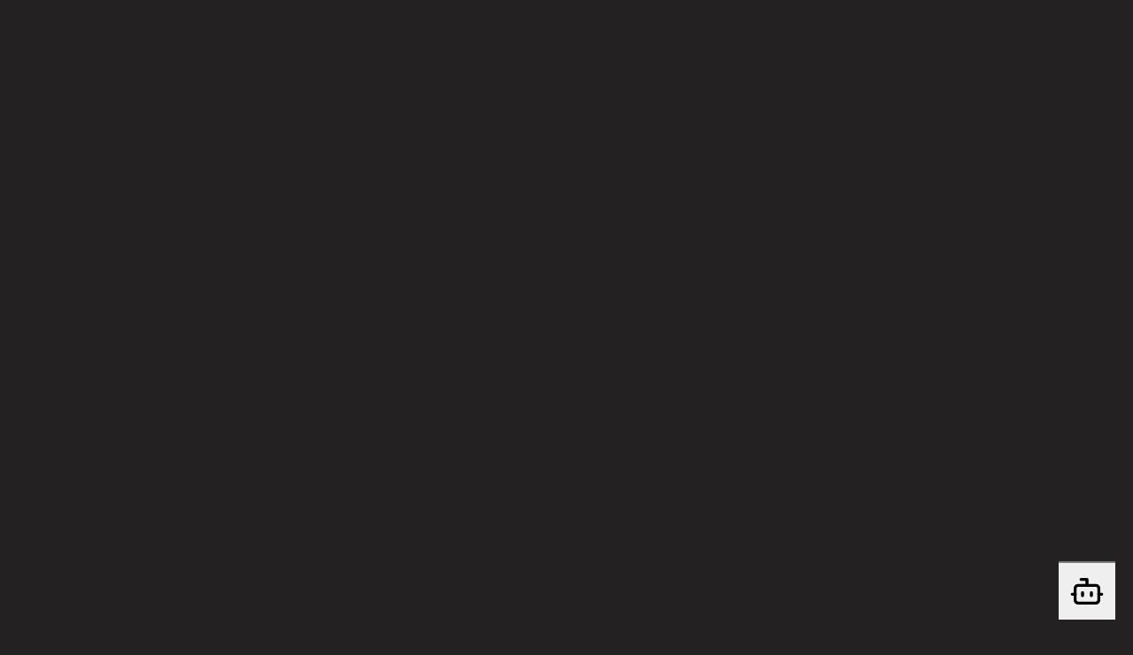

--- FILE ---
content_type: text/html; charset=utf-8
request_url: https://ebibliocat.efilm.info/ca/loan-rules
body_size: 34165
content:
<!DOCTYPE html><html lang="ca"><head><meta charSet="UTF-8"/><meta name="viewport" content="width=device-width, initial-scale=1.0, maximum-scale=1.0, user-scalable=no"/><meta name="theme-color" content="#232122"/><meta name="apple-mobile-web-app-capable" content="yes"/><meta name="robots" content="noindex"/><meta name="google-site-verification"/><meta property="og:image" content="/images/logo_efilm.png"/><meta property="og:image:secure_url" content="/images/logo_efilm.png"/><meta property="og:image:width" content="800"/><meta property="og:image:height" content="410"/><meta property="og:image:alt" content="Efilm Online - Plataforma online de préstamos audiovisuales"/><meta property="og:image:type" content="image/jpeg"/><link rel="shortcut icon" href="/images/smallSalmon.svg"/><link rel="mask-icon" href="mask-icon.svg" color="#e46b60"/><meta name="next-head-count" content="14"/><link data-next-font="" rel="preconnect" href="/" crossorigin="anonymous"/><link rel="preload" href="/_next/static/css/a6627e53c0a44d6f.css" as="style"/><link rel="stylesheet" href="/_next/static/css/a6627e53c0a44d6f.css" data-n-g=""/><noscript data-n-css=""></noscript><script defer="" nomodule="" src="/_next/static/chunks/polyfills-42372ed130431b0a.js"></script><script src="/_next/static/chunks/webpack-50487b4a864d8052.js" defer=""></script><script src="/_next/static/chunks/framework-8d83868bf6469d6b.js" defer=""></script><script src="/_next/static/chunks/main-9b67771d2f28afde.js" defer=""></script><script src="/_next/static/chunks/pages/_app-0a1c0fb8c7d01a7b.js" defer=""></script><script src="/_next/static/chunks/pages/loan-rules-8158c3dda5c118a6.js" defer=""></script><script src="/_next/static/jIm1qdym91xvsBhyPPJo-/_buildManifest.js" defer=""></script><script src="/_next/static/jIm1qdym91xvsBhyPPJo-/_ssgManifest.js" defer=""></script></head><body><div id="__next"><div class="theme-main"><div class="theme-main"><div class="loader-wrapper hide"><div class="lds-ripple"><div></div><div></div></div></div></div><div class="navbar-wrapper" data-testid="navbar-wrapperid"><nav data-testid="navbar" class="navbar navbar-expand-xl navbar-dark bg-dark"><div class="container-fluid"></div></nav></div><main style="min-height:100vh"><button class="button-scrollup" style="display:null" aria-label="Desplaça cap amunt"><svg stroke="currentColor" fill="currentColor" stroke-width="0" viewBox="0 0 512 512" aria-hidden="true" display="none" height="1em" width="1em" xmlns="http://www.w3.org/2000/svg"><path d="M256 464c114.9 0 208-93.1 208-208S370.9 48 256 48 48 141.1 48 256s93.1 208 208 208zm0-244.5l-81.1 81.9c-7.5 7.5-19.8 7.5-27.3 0s-7.5-19.8 0-27.3l95.7-95.4c7.3-7.3 19.1-7.5 26.6-.6l94.3 94c3.8 3.8 5.7 8.7 5.7 13.7 0 4.9-1.9 9.9-5.6 13.6-7.5 7.5-19.7 7.6-27.3 0l-81-79.9z"></path></svg></button><div class="theme-main"><div class="loader-wrapper hide"><div class="lds-ripple"><div></div><div></div></div></div></div></main><div class="chatbot-opener"><button class="MuiButtonBase-root MuiIconButton-root chatbot-icon-button MuiIconButton-colorInherit" tabindex="0" type="button" aria-label="Obrir chatbot"><span class="MuiIconButton-label"><svg stroke="currentColor" fill="none" stroke-width="2" viewBox="0 0 24 24" stroke-linecap="round" stroke-linejoin="round" aria-hidden="true" role="presentation" class="chatbot-icon" height="1em" width="1em" xmlns="http://www.w3.org/2000/svg"><path d="M12 8V4H8"></path><rect width="16" height="12" x="4" y="8" rx="2"></rect><path d="M2 14h2"></path><path d="M20 14h2"></path><path d="M15 13v2"></path><path d="M9 13v2"></path></svg></span></button></div><footer data-testid="footer"><div class="container-xl"><div class="row row"><div class="d-flex flex-column align-items-center col-md-12"><div class="footer-pages-row footer-row row"><div class="col-sm-12 col-md-4"><div class="col-12 col-md-8"></div></div><div class="col-md-4"><a href="/ca/landing?about=true">Sobre nosaltres</a><br/><a href="/ca/como-registrarse">Com registrar-se</a><br/><a href="/ca/faq">Preguntes freqüents</a><br/><a href="/ca/incidence">Contacta amb nosaltres</a></div><div class="col-md-4"><a href="/ca/loan-rules">Normativa de préstec</a><br/><a href="/ca/terms-and-conditions">Termes i condicions</a><br/><a href="/ca/general-conditions">Condicions generals</a><br/><a href="/ca/technical-requeriments">Requisits tècnics</a></div><div class="col-sm-12 col-md-3"></div></div><hr class="separator-space"/><div class="footer-logo pt-4 flag-esp row"><div class="logo-ministerio-esp"><div class="d-flex justify-content-start col-12 col-sm-12 col-md-12 col-lg-6"><a class="logo-link" href="https://www.culturaydeporte.gob.es/portada.html" target="_blank" rel="noopener noreferrer"><img src="https://upload.wikimedia.org/wikipedia/commons/thumb/f/f6/Logotipo_del_Ministerio_de_Cultura_y_Deporte.svg/1280px-Logotipo_del_Ministerio_de_Cultura_y_Deporte.svg.png" class="gov-logo" style="opacity:0.7" alt="gov-logo"/></a></div><p>Activitat subvencionada pel Ministerio de Cultura y Deporte.</p></div></div></div></div></div></footer><div class="Toastify"></div></div></div><script id="__NEXT_DATA__" type="application/json">{"props":{"pageProps":{"_nextI18Next":{"initialI18nStore":{"ca":{"home":{"anchorCatalogo":"Veure el catàleg de vídeo ","startWatching":"Començar a veure","startReading":"Començar a llegir","startListening":"Començar a escoltar","keepListening":"Seguir escoltant, et queden XXX min.","keepWatching":"Seguir veient, et queden XXX min","keepReading":"Seguir llegint, et queden XXX pàg.","rewatch":"Tornar a veure","reread":"Tornar a llegir","relisten":"Tornar a escoltar","collections":"Col·leccions","categories":"Categories","noResults":"No hi ha resultats","audiovisualProgress":"Progrés Audiovisual"},"header":{"eventsItem":"Esdeveniments","navhome":"Inici","navGoOut":"Sortir","navcatalogue":"Catàleg","navcollections":"Col·leccions","navsearch":"No saps què veure?","navSeries":"Sèries-desenvolupament","navsaved":"Desades","navcreditsmessage":"","navcredits":"{{credits}}","lists":"Llistes","myaccount":"El meu compte","music":"Música","performanceArts":"Arts escèniques","kids":"Infantil","login":"Iniciar Sessió","videos":"Pel·lícules","tvshows":"Programes TV","series":"Sèries","providers":"Proveïdors","games":"Jocs","home":"Inici","manga":"Manga","podcast":"Podcast","podcasts":"Podcasts","magazines":"Revistes","blog":"Bloc","filterCountries":"Filtrar per país","resetFilter":"Restaurar filtres","genres":"Genero","countries":"Països","languages":"Idioma","topics":"Temas","selectGenre":"Selecció gènere","selectCountry":"Selecció païs","selectLanguage":"Selecció idioma","selectTopic":"Selecció tema","other":"Altres","allMagazines":"Totes les revistes","filteredMagazines":"Revistes filtrades","filteredGames":"Jocs filtrats","otherCountries":"Otros Países","countryName":"Revistes de XXX","allSeries":"Totes les sèries","allGames":"Tots els jocs","allMangas":"Tots els mangas","allPodcasts":"Tots els podcasts","messageYoungKids":"🦄 Aquesta zona està disponible per a majors de 12 anys"},"footer":{"anchorAbout":"Sobre nosaltres","anchorBlog":"Bloc","FAQ":"Preguntes freqüents","anchorRules":"Normativa de préstec","anchorTerms":"Termes i condicions","anchorTermsHUESCA":"Política de Privacitat","anchorGeneral":"Condicions generals","anchorRequirements":"Requisits tècnics","h5Follow":"Segueix-nos","contact":"Contacta amb nosaltres","acceptPrivacyPolicy":"Accepto les condicions de les polítiques de privacitat","readPrivacyPolitics":"Llegir polítiques de privacitat","name":"Nom","mail":"Correu electrònic","incidenttype":"Tipus d'incidència","errorFilm":"Error amb una pel·lícula","notLoadingFilm":"No carrega la pel·lícula","movieStops":"Se'm talla la pel·lícula","subtitleError":"Error amb subtítols","problemsUser":"Problemes amb la contrasenya i l'usuari","wrongAge":"Edat incorrecta","description":"Descripció","introducemail":"*Introdueix un correu electrònic vàlid","send":"Enviar","sendMail":"Enviar correu electrònic a ","label":"Activitat subvencionada pel Ministerio de Cultura y Deporte.","howRegister":"Com registrar-se","register":"Registrar-se"},"faq":{"howtologin":"Com em puc registrar?","watchontv":"Puc veure eFilm a la TV?","devices":"Amb quins dispositius puc utilitzar eFilm?","loansperweek":"Quants préstecs puc tenir a la setmana?","passworderror":"No recordo la meva contrasenya o em dona error","termsandconditions":"Termes i Condicions","privacyPolicy":"Política de Privacitat","generalconditions":"Condicions generals","howToRegister":"Com registrar-se","loanrules":"Normativa de préstec"},"common":{"searchInput":"Buscar per títol, director, artista, gènere...","error":"Ho sentim, hi ha hagut un error. Intenti-ho més tard","serverError":"Ho sentim, de moment server no respon. Intenteu-ho de nou o més tard","searchError":"Vaja, no hem pogut realitzar la teva cerca, intenteu-ho de nou més tard","error500":"Ho sentim, ha habido un error. Inténtalo de nuevo o más tarde","error503-1":"Sembla que estem fora de servei! No et preocupis, segur que només és temporal.  ","error503-link":"Potser ho hauries d'intentar,","error503-2":"en un futur no gaire llunyà","error404-1":"Sabem que ara mateix tens la mateixa cara que aquesta guineu, així que pots","error404-link":"tornar a l'inici","error404-2":"ou quédate a ver as recomendacións que preparamos para ti.","noExist":"Aquesta pàgina no existeix","filmsAlternatives":"Potser et pot interessar","sorry":"ho sento","loading":"Carregant","remaining":"Queden XXX","remainingSingular":"Queda XXX","seeMore":"Veure més","seeLess":"Veure menys","seeAllList":"Veure llista completa","goHome":"Anar a la Home","UnavailablePhoto":"Imatge no disponible","podcastsAudiobooks":"Podcasts i Audiollibres","availableSoon":"Disponible aviat","noResults":"No hi ha resultats per aquesta pàgina","noContent":"No hi ha contingut per aquesta pàgina","noResultsFor":"No hi ha resultats per XXX","thisSearch":"aquesta cerca","back":"Enrere","audiovisual":"Audiovisuals","directors":"Directors","music":"Música","save":"Desar","errorTitle":"Lamentem les molèsties, s'ha produït un error","error-with-status":"Error amb estat","error-without-status":"Error sense estat","noAccessDisponibility":"Pàgina no disponible","libraryRedirectionOut":"Es redirigirà a la pàgina pròpia de la plataforma","other":"Otros","genres":"Gèneres","update":"Actualizar","newVolume":"Nou volum","newSeasons":"Noves temporades","newIssue":"Nou exemplar","newChapter":"Nou capítol","new":"Nou","monday":"dilluns","tuesday":"dimarts","wednesday":"dimecres","thursday":"dijous","friday":"divendres","saturday":"dissabte","sunday":"diumenge","comingSoon":"Properament","languages":{"spanish":"Espanyol","english":"Anglès","galician":"Gallec","catalan":"Català","basque":"Basc","french":"Francès","valencian":"Valencià"},"kidsZone":"Zona de nens","kidsZoneDescription":"Disfruta de tot el contingut infantil!"},"finder":{"contenttype":"Tipus de contingut","language":"Idioma","filters":"filtres","subtitles":"Subtítols","age":"edat","ageclassification":"Classificació per edat","applyfilters":"Aplicar filtres","euResultslengthFor":"","resultslength":"XXX resultats de ","nofilters":"No hi ha filtres","deletedfilters":"Filtres esborrats","deleteaction":"Esborrar filtres","results":"Resultats","duration":"Duració","valoration":"Valoració mínima","year":"Any","all":"Tot","films":"Pel·lícules a eFilm","to":"Fins a","seeresults":"Veure XXX resultats al 'Cercador avançat'","notermresults":"No hi ha resultats per:","minute":"minut","gotofinder":"Anar al cercador avançat","search":"Cercar","songs":"Cançons","allmusic":"Tot música","showall":"veure tots","showless":"veure menys","noResultsSearch":"No hi ha resultats per a aquesta cerca. ","interestResults":"Et podria interessar això.","categories":"Categories","chooseCountries":"Seleccionar países","chooseProductType":"Seleccionar tipus de contingut","types":{"audiovisual":"Pel·lícules","serie":"Sèries","podcast":"Podcasts","music":"Música","game":"Videojocs","manga":"Còmics","magazine":"Revistes"}},"buttons":{"save":"desar","saved":"desat","later":"més tard","pdlater":"escoltar més tard","filter":"filtrar","value":"valorar","filterby":"Filtrar per","orderby":"Ordenar per","recent":"recent","duration":"durada","rating":"Valoració","order":"Ordre","seeMore":"veure més XXX","shorterDuration":"Menor durada","longerDuration":"Major durada","mostRecent":"Més recents","older":"Antiguitat","noOrderApplied":"Sense filtres d'ordre","alphabeticallyA_Z":"Alfabèticament A-Z","alphabeticallyZ_A":"Alfabèticament Z-A","select":"Seleccionar","send":"Enviar","contactUs":"Contacta amb nosaltres","accept":"Accepto","noAccept":"No accepto","scrollUp":"Desplaça cap amunt","backButtonNavigation":"Navegació amb el botó enrere","switchToVertical":"Canviar a portada vertical","switchToHorizontal":"Canviar a portada horitzontal"},"modals":{"saveRating":"Desar valoració","saveRatingAgain":"Desar nova valoració","like":"T'ha agradat?","notLoggedFunctionality":"Per utilitzar aquesta funció, si us plau, iniciï sessió","notLoggedContent":"Per utilitzar aquesta funció, si us plau inicia sessió","login":"Iniciar sessió","howToRegister":"Com registrar-se","suggestion":"Creiem que et pot agradar...","back":"Enrere","of":"de","error":"Error","allowedAge":"Declaro que tinc l’edat permesa per accedir a aquest contingut.","ageNotAllowed":"no té l’edat permesa per accedir a aquest contingut.","wantRent":"Aquesta pel·lícula consumeix 1 préstec dels credits restants. El renovationDay de mes tornaràs a tenir totalCredits préstecs.","wantRentByDay":"Aquesta pel·lícula conta 1 préstec dels credits restants. En renovationDay dia(s) tornaràs a tenir totalCredits préstecs disponibles.","wantRentByWeek":"Aquesta pel·lícula conta 1 préstec dels credits restants. El renovationDay tornaràs a tenir totalCredits préstecs disponibles.","rentTitle":"Sol·licitud de préstecs","rentManga":"Sol·licitud de manga","wantManga":"Estàs a punt de veure el manga 'XXX'","rentedManga":"Ja has sol·licitat aquest capítol, vols continuar veient 'XXX'?","selectLanguage":"Selecció idioma","selectLangLoanManga":"Idioma per a visionat capítol","rentMagazine":"Sol·licitud de revista","wantMagazine":"Estàs a punt de llegir l'exemplar de la revista 'XXX'","summaryMagazine":"Resum de l'exemplar","rented":"Ja has sol·licitat el préstec, Vols continuar veient 'XXX'?","rentedMagazine":"Ja has sol·licitat aquesta revista, ¿Vols continuar llegint 'XXX'?","accept":"Veure contingut","chooseLanguage":"Escull un idioma","noLanguage":"Si us plau, escull un idioma","recoverPassword":"Recupera la teva contrasenya","contactLibrary":"Per recuperar o modificar la contrasenya,contacta amb la biblioteca.","contactLibraryMadrid":"Si no recordeu la contrasenya, podreu obtenir una nova des del següent","contactLibraryLink":" enllaç ","contactLibraryMadrid2":"on heu d'introduir el vostre número d'usuari/ai el vostre correu electrònic (és important que el correu electrònic que escriviu coincideixi amb el que vau proporcionar per al registre de lector a la biblioteca). Fes clic a acceptar i arribarà al correu electrònic un missatge per canviar la contrasenya.","understood":"Entesos","warningRent1":"Important: El préstec és vàlid per aquest contingut durant","hours":"hores","warningRent2":"des del moment de la teva sol·licitud. Podràs tornar a accedir a la visualització d'aquest contingut des de la zona d'usuari durant la durada del préstec.","warningRent3":"Podeu tornar a accedir al visionat d'aquest contingut des de la zona d'usuari durant la durada del préstec.","deleteproduct":"Eliminar producte desat","cancel":"Cancel·lar","delete":"Eliminar","deleteHeader":"Eliminar element","deleteQuestion":"Estàs segur d'eliminar l'element seleccionat? Aquesta opció és irreversible","deletequestion":"Estàs segur que vols eliminar aquest element de la llista de desats?","listen":"Escoltar ara","dontHavePinna":"No tens Pinna?","downloadPinnaMobile":"Descarrega'l per escoltar-ho","availableOnMobile":"Aquest contingut només es troba disponible per mòbils","downloadPinna":"Descarregat l'App per poder accedir al contingut","continue":"Configurar a l'app","appStore":"Descarregar a l'App Store","googlePlay":"Descarregar al Google Play","home":"Inicio","helloUser":"Hola XXX","emptyCredits":"No et queden crèdits","talktolibrary":"Contacta amb la teva biblioteca per més informació.","errorLang":"code 0000: Preguem disculpes, alguna cosa no ha funcionat correctament. Si us plau, contacta amb suport indicant el títol de l'audiovisual i el codi d'error","cookiesAlert":"Alerta de Cookies","cookiesQuestion":"Aquest lloc desa petits fragments d'informació (cookies) al seu dispositiu amb la finalitat d'oferir un contingut més acurat i per finalitats estadístiques. Canviar la configuració del navegador provoca que vostè ens estigui autoritzant a desar aquesta informació al seu dispositiu.","cookiesNecessary":"Necesario","cookiesPreferences":"Preferencia","cookiesStatistics":"Estadísticas","cookiesMarketing":"Marketing","cookiesPrivacyPolitics":"Polítiques de privacitat","confirm":"Acceptar","confirmAdmin":"Administrar Cookies","noAccept":"No Accepto","access":"Iniciar sessió","switchScreen":"Per una millor visualització de la pàgina, posa el teu dispositiu en sentit horitzontal","noLoans":"No tens més préstecs","contentNotAvailable":"Contingut no disponible","contentNotAvailableText1":"El contingut seleccionat no es troba disponible en aquest moment. Preguem disculpes per les molèsties.","termsAndConditions":{"terms":"termes i condicions","link":"enllaç","header":"Avís de consentiment","mainMessage":"Per poder gaudir del servei de préstec audiovisual has d'acceptar els termes i condicions que apareixen al següent","mainMessageEU_pt1":"","mainMessageEU_pt2":"","text1":"Accepto que {{name}} rebi la meva informació emmagatzemada a la biblioteca. Aquestes dades s'utilitzaran únicament pel correcte funcionament de la plataforma. ","text2_Pt1":"Confirmo que he llegit i accepto","text2_Pt2":"particulars.","text2_Pt2EN":"","text2EU":""},"wellcomeExtremadura":"Et donem la benvinguda a eFilm Extremadura","wellcomeExtremaduraMessage1":"Gaudeix d'aquesta nova versió amb estils renovats i un contingut audiovisual variat per préstec en línia gràcies a la Xarxa de Biblioteques d'Extremadura.","wellcomeExtremaduraMessage2":"Per iniciar sessió, introdueixi les seves claus d'usuari (les mateixes amb les quals accedeix a eBiblio i al Catàleg de la Xarxa de Biblioteques d'Extremadura). ","registerFromHereExtremadura":"Com registrar-te.","errorLoanCode":"Ho sentim, s'ha produït un error. Contacta amb soporte@efilm.online Codi: ","msgErrorLoan":"Ho sentim, s'ha produït un error. Contacta amb la biblioteca. Codi: ","seeCompatibleDevices":"Veure dispositius compatibles","welcomeMessageMurcia":"Gaudeix de tot el nostre contingut gràcies a la teva biblioteca. Inicia sessió amb el teu usuari d'eFilm. ","register":"Registrar-se.","popUpBlocked":"L'audiovisual s'ha d'obrir en una altra finestra. Si us plau assegura't de tenir les finestres emergents actives al teu navegador.","popUpTutorial":"Tutorial","audiovisualNotAvailable":"L'audiovisual no és compatible amb el dispositiu. Us recomanem veure'l en un ordinador, app de TV o app de mòbil.","readMore":"Llegir més","play":"Veure","open":"obrir","openInEfilm":"Obre'l a l'app d'eFilm","goToKids":"Espai infantil","goToTheShelf":"Col·lecció General","enterAge":"Indica la teva data de naixement"},"content-detail":{"episodeSingular":"Episodi","episodePlural":"Episodis","nextEpisode":"Següent episodi","next":"Següent","seasonSingular":"Temporada","seasonPlural":"Temporades","mangaVolumes":"Volums","mangaVolume":"Volum","chapterManga":"capítol","chaptersManga":"capítols","yearMagazine":"Any","copyMagazine":"exemplar","copiesMagazine":"exemplars","synopsis":"Sinopsi","save":"Desar","later":"Desar per més tard","saved":"Desat","description":"Descripció","seeDescription":"Veure descripció","magAvailable":"Exemplars disponibles","country":"País","year":"Any","audio":"Àudio","language":"Idioma","subtitles":"Subtítols","trailer":"veure tràiler","creatorM":"EL CREADOR","creatorF":"La creadora","series":"sèrie","album":"àlbum","magazine":"revista","film":"pel·lícula","cast":"EL REPARTIMENT","allCast":"VEURE TOT EL REPARTIMENT","seeMore":"Veure més","seeLess":"Veure menys","knowMore":"Saber més","unavailableTitle":"Títol no disponible","unknown":"Desconegut","chooseAudio":"Escull àudio","related":"Contingut relacionat","noInfo":"En aquest moment, la informació sobre aquest element no es troba disponible","director":"EL DIRECTOR","directorFS":"Director","directressFS":"Directora","findAbout":"DESCOBREIX MÉS SOBRE","euFindAbout":null,"awards":"premis","award":"premi","receivedAwards":"premis rebuts","titles":"títols","title":"títol","availableTitles":"Veure títols disponibles","availableTitle":"Veure títol disponible","readMore":"Llegir més","readLess":"Llegir menys","actress":"Actriu","actor":"Actor","watchFilm":"Veure pel·lícula","play":"Veure","playTrailer":"Reproduir","comingSoon":"Properament","moreInfo":"Més info","watchEpisode":"Veure TXXX - episodi YYY","read":"Llegir","watchMagazine":"Llegir núm. XXX - Any YYY","readMagazine":"Llegir revista núm XXX","listenPodcast":"Escoltar","notAvailableContent":"Contingut no disponible","and":"i","seePlay":"veure obra","playGame":"jugar","snapshots":"Captures","watchSerie":"Veure sèrie","watchDocumentary":"Veure documental","desabledButtonText":"Només disponible","loanDuration":"Duració del préstec"},"user":{"userIntro":"Hola XXX","youHave":" et queden","euYouHave":null,"youHaveSingular":"et queda","userLoans":"XXX préstecs","userLoanSingular":"XXX préstec","left":null,"updateLoans":"D'aquí XXX dies","updateTotalLoans":"tornaràs a tenir XXX préstecs","myhistory":"El meu historial","history":"Historial","seeMore":"Veure més","seeLess":"Veure menys","emptyLoans":"No tens cap ","loans":"préstec. ","logout":"Tancar sessió","user":"Usuarix","active":"Actiu","activeLoans":"Préstecs actius","historic":"Històric","in":"en","theNextDaysYouWillHave":"els propers dies tindràs","daysYouWillHave":"dies tindràs","haveLoans":"Tens","creditsAgain":"préstec(s) novament.","messageNoLoans":"El teu historial de préstecs es mostrarà aquí.","loanTermExpiresOn":"Termini del préstec:","days":"dia","hours":"hora(s)","minutes":"minut(s)","noLimitMagazines":"Gaudeix d'una quantitat il·limitada de visualitzacions de revistes.","products":"Productes","actives":"Activas","games":"Jocs","magazines":"Revistes","manga":"Manga","podcasts":"Podcasts","changePassword":"Canviar contrasenya","questionToast":"Que esperes per veure pel·lícules?","msgClientCastilla":"Hem canviat de sistema i necessites regenerar la teva contrasenya en \u003ca href='https://reddebibliotecas.jccm.es/cgi-bin/koha/opac-password-recovery.pl' target='_blank' rel='noopener noreferrer'\u003eHe oblidat la meva contrasenya\u003c/a\u003e. Recorda que el teu usuari és ara el número tal i com apareix en la teva targeta, incloent la L","dataPolicy":{"dataProtectionPolicy":"Política de protecció de dades","paragraph1":"De conformitat amb el Reglament (UE) 2016/679, de 27 d'abril de 2016, relatiu a la protecció de les persones físiques pel que fa al tractament de dades personals i a la lliure circulació d'aquestes dades (RGPD), la Comunitat RBA l'informa:","item1":"Que les seves dades personals seran tractats per {{company}}, amb domicili en {{address}}.","item2":"Que les seves dades personals seran recaptats amb la finalitat de:","item2_1":"Remetre-li periòdicament la Newsletter sol·licitada, que podrà incloure informació del contingut exclusivament de {{client}} o les seves web personalitzades de cada client.","item3":"Que la base de legitimació per al tractament de les seves dades amb les finalitats anteriorment descrites és el consentiment.","item4":"Que qui facilita les dades a través dels formularis d'aquesta web i accepta el seu tractament declara ser major de 14 anys, quedant prohibit l'accés i ús del portal a menors d'aquesta edat. Si en algun moment, {{client}} té constància que un menor de 14 anys ha proporcionat dades de caràcter personal, procedirem a la cancel·lació dels mateixos dels nostres fitxers. Així mateix, els pares o tutors podran en qualsevol cas dirigir-se per a bloquejar el compte d'accés dels menors al seu càrrec que s'haguessin registrat falsejant la seva identitat.","item5":"Que conservarem les seves dades personals mentre que Vostè no es doni de baixa de la recepció d'aquesta o no revoqui el seu consentiment al tractament.","item6":"Que pot exercitar els seus drets d'accés, rectificació, supressió, limitació del tractament, portabilitat de les dades i oposició, així com revocar el consentiment prestat per a l'enviament de comunicacions comercials enviant un correu electrònic a \u003ca class='link-primary-custom fw-bold' href='mailto:{{email}}'\u003e{{email}}\u003c/a\u003e o bé dirigint la seva sol·licitud per escrit amb la referència ''Dades Personals'' {{address}}.","item7":"L'informem igualment que pot posar-se en contacte amb el Delegat de Protecció de Dades de la Comunitat RBA a través de la següent adreça: \u003ca class='link-primary-custom fw-bold' href='mailto:{{email}}'\u003e{{email}}\u003c/a\u003e. Així mateix, l'informem que podrà exercir el seu dret de reclamació davant l'autoritat de control competent, Agència Espanyola de Protecció de Dades en \u003ca class='link-primary-custom fw-bold' href='www.agpd.es' target='_blank'\u003ewww.agpd.es\u003c/a\u003e."},"newsletter":{"toSubscribe":"Subscriure'm","title":"Subscribint-te a una de les newsletters, ","labelCheckbox1":"Subscriu-te ara a la nostra Newsletter per conèixer totes les estrenes i totes les novetats d'{{client}}.","seePolicyPrivacy":"Veure la Política de Privacitat.","acceptPolicyPrivacy":"estàs acceptant la Política de Privacitat."},"msgMaintenanceWebsite":"\u003cb\u003eActualització programada\u003c/b\u003e\u003cbr\u003eEl próximo \u003cb\u003e4 de agosto\u003c/b\u003e, nuestra plataforma estará temporalmente fuera de servicio por mantenimiento. Las tareas de actualización y mejoras podrían requerir varias horas.\u003cbr\u003eGracias por su comprensión."},"alerts":{"loginError":"La biblioteca o les credencials no són correctes","error":"Error"},"metatags":{"seoTitleLanding":"eFilm UBIC | Sobre nosaltres","seoDescripLanding":"El millor cinema en streaming per usuaris de Biblioteques d'Espanya. Dona-li al play per veure pel·lícules en línia, sèries i documentals. ","seoTitleHome":"eFilm UBIC | Veure Pel·lícules en línia amb la teva Biblioteca","seoDescripHome":"El millor cinema en línia per usuaris de Biblioteques en REGION. Dona-li al play per veure pel·lícules en línia, sèries i documentals. Sense moure't de casa!","seoTitleKids":"Kids | eFilm UBIC","seoDescripKids":"Pots gaudir de multitud de pel·lícules, sèries, audiollibres i jocs infantils des de la nostra plataforma.","seoTitleVideo":"Pel·lícules | eFilm UBIC","seoDescripVideo":"Seleccioneu al vostre gust les pel·lícules que més us agradin mitjançant l'ampli catàleg que us oferim des de la nostra plataforma","seoTitlePerformanceArts":"Arts Escèniques | eFilm UBIC","seoDescripPerformanceArts":"Seleccioneu al vostre gust les arts escèniques que més us agradin mitjançant l'ampli catàleg que us oferim des de la nostra plataforma.","seoTitleSeries":"Sèries | eFilm UBIC","seoDescripSeries":"Seleccioneu al vostre gust les sèries que més us agradin mitjançant l'ampli catàleg que us oferim des de la nostra plataforma.","seoTitleProviders":"Proveïdors | eFilm UBIC","seoDescripProviders":"Seleccioneu al vostre gust els proveïdors que més us agradin mitjançant l'ampli catàleg que us oferim des de la nostra plataforma.","seoTitleLists":"Llistes de pel·lícules | eFilm UBIC","seoDescripLists":"Seleccioneu al vostre gust les pel·lícules que més us puguin interessar gràcies a la multitud de llistes que oferim a la nostra plataforma.","seoTitleGames":"Jocs | eFilm UBIC","seoDescripGames":"Gaudeix d'una àmplia selecció de videojocs per divertir-se en família des de la comoditat de casa teva.","seoTitleManga":"Manga | eFilm UBIC","seoDescripManga":"Seleccioni les mangas que més li agradin del nostre ampli catàleg que oferim en eFilm UBIC.","seoTitlePodcasts":"Podcasts | eFilm UBIC","seoDescripPodcasts":"Seleccioni les podcasts que més li agradin del nostre ampli catàleg que oferim en eFilm UBIC.","seoTitleMagazines":"Revistes | eFilm UBIC","seoDescripMagazines":"Seleccioni les revistes que més li agradin del nostre ampli catàleg que oferim en eFilm UBIC.","seoTitleFilters":"Visita la llista \"LISTNAME\" | eFilm UBIC","seoDescripFilters":"Hem creat el filtre d'audiovisuals \"LISTNAME\" per a tu. Hem recopilat contingut que et pot agradar!","seoTitlePerson":"Veure Pel·lícules de PERSON | eFilm UBIC","seoDescripActor":"Aquí podràs trobar varietat de pel·lícules i sèries que ha fet ACTOR. Visualitza'n el contingut des de casa!","seoDescripDirector":"Aquí pots trobar varietat de pel·lícules i sèries de DIRECTOR. Visualitza'n el contingut des de casa!","seoTitleListSlug":"Visita la llista d'audiovisuals \"LISTNAME\" | eFilm UBIC.","seoDescripListSlug":"Hem creat la llista d'audiovisuals \"LISTNAME\" per a tu. Hem recopilat contingut que et pot agradar! ","seoFilmTitle":" | Veure Pel·lícula en línia | eFilm UBIC","seoFilmDescrip":"Pots veure la pel·lícula \"XXXX\" des de la comoditat de la teva llar gràcies a la teva biblioteca de REGION amb eFilm UBIC.","seoSeriesTitle":" | Veure Sèrie en línia | eFilm UBIC","seoSeriesDescrip":"Pots veure la sèrie \"XXXX\" des de la comoditat de casa teva gràcies a la biblioteca de REGION amb eFilm UBIC.","seoGameTitle":" | Jugar en línia | eFilm UBIC","seoGameDescrip":"Pots gaudir del joc \"XXXX\" des de la comoditat de la teva llar gràcies a la teva biblioteca  amb eFilm UBIC.","seoMangaTitle":" | Veure Manga en línia | eFilm UBIC","seoMangaDescrip":"Pots llegir el manga \"XXXX\" des de la comoditat de la teva llar gràcies a la teva biblioteca amb eFilm UBIC.","seoMagazineTitle":" | Veure Revista en línia | eFilm UBIC","seoMagazineDescrip":"Pots llegir la revista \"XXXX\" des de la comoditat de la teva llar gràcies a la teva biblioteca amb eFilm UBIC.","seoPodcastTitle":" | Escoltar Podcast Online | eFilm UBIC","seoPodcastDescrip":"Pots escoltar el podcast \"XXXX\" des de la comoditat de casa teva gràcies a la teva biblioteca amb eFilm UBIC.","seoTitleAdvSearch":"Cercador Avançat | eFilm UBIC","seoTitleLogin":"Iniciar Sessió | eFilm UBIC","seoDescripLogin":"Inicia sessió per veure el millor cinema en streaming per a usuaris de Biblioteca a REGION. Dóna-li al play per veure pel·lícules online, sèries i documentals.","seoTitleSaved":"Desades | eFilm UBIC","seoTitleUser":"Usuari | eFilm UBIC","seoTitleHowRegister":"Com Registrar-se a eFilm UBIC per veure pel·lícules online","seoDescripHowRegister":"Seguiu aquests passos per registrar-vos a eFilm UBIC. D'aquesta manera podràs veure pel·lícules en línia amb la teva biblioteca.","seoTitleUserRegistration":"Registrar-se a eFilm UBIC per veure pel·lícules Online","seoDescriptionUserRegistration":"Registra't completant aquest formulari per veure pel·lícules i sèries gràcies a la teva biblioteca amb eFilm UBIC","seoTitleFAQ":"Preguntes Freqüents | eFilm UBIC","seoTitleIncidence":"Reportar Incidència | eFilm UBIC","seoTitleLoanRules":"Normativa de Préstec | eFilm UBIC","seoTitleTermsConditions":"Termes i Condicions | eFilm UBIC","seoTitleTchRequirements":"Requeriments Tècnics | eFilm UBIC","seoTitleGralConditions":"Condicions Generals | eFilm UBIC","seoTitleDeleteAccount":"Com eliminar compte| eFilm UBIC","seoTitleVideoPlayer":"“XXXX“ | Ver Película Online | eFilm UBIC ","seoDescriptionVideoPlayer":"Reproduce la película “XXXX“ de forma online gracias a tu biblioteca con eFilm UBIC","seoTitleRequestChange":"eFilm UBIC | Canvi de contrasenya","seoDescripRequestChange":"Canvia la contrasenya de la teva compta de eFilm UBIC. D'aquesta manera podràs accedir a la teva compta amb la nova contrasenya.","seoEfilmTitleLanding":"eFilm UBIC | Veure Pel·lícules en línia amb la teva Biblioteca","seoEfilmDescripLanding":"El millor cinema en streaming per usuaris de Biblioteques d'Espanya. Dona-li al play per veure pel·lícules en línia, sèries i documentals.","seoEfilmTitleHome":"eFilm Online | Veure Pel·lícules en línia amb la teva Biblioteca","seoEfilmDescripHome":"El millor cinema en streaming per usuaris de Biblioteques d'Espanya. Dona-li al play per veure pel·lícules en línia, sèries i documentals.","seoEfilmTitleVideo":"Pel·lícules | eFilm Online","seoEfilmDescripVideo":"Seleccioni les pel·lícules que més li agradin de l'ampli catàleg que li oferim des de la nostra plataforma.","seoEfilmTitleSeries":"Sèries | eFilm Online","seoEfilmDescripSeries":"Seleccioni les sèries que més li agradin del nostre ampli catàleg que li oferim des de la nostra plataforma.","seoEfilmTitleLists":"Llistes de pel·lícules | eFilm Online","seoEfilmDescripLists":"Seleccioni les pel·lícules que més li puguin interessar de la multitud de llistes que oferim a la nostra plataforma. ","seoEfilmTitleGames":"Jocs | eFilm Online","seoEfilmDescripGames":"Gaudeix d'una àmplia selecció de videojocs per divertir-te en família des de la comoditat de la teva llar. ","seoEfilmTitleMagazines":"Revistes | eFilm Online","seoEfilmDescripMagazines":"Seleccioni les revistes que més li agradin de l'ampli catàleg que li oferim des de la nostra plataforma.","seoEfilmFilmTitle":"| Veure Pel·lícula en línia |  eFilm Online","seoEfilmFilmDescrip":"Pots veure la pel·lícula \"XXXX\" des de la comoditat de la teva llar gràcies a la teva biblioteca amb eFilm Online.","seoEfilmSeriesTitle":"| Veure Sèrie en línia |  eFilm Online","seoEfilmSeriesDescrip":"Pots veure la sèrie \"XXXX\" des de la comoditat de la teva llar gràcies a la teva biblioteca amb eFilm Online.","seoEfilmGameTitle":"| Jugar en línia |  eFilm Online","seoEfilmGameDescrip":"Pots gaudir del joc \"XXXX\" des de la comoditat de la teva llar gràcies a la teva biblioteca amb eFilm Online.","seoEfilmMagazineTitle":"| Veure Revista en línia |  eFilm Online","seoEfilmMagazineDescrip":"Pots llegir la revista \"XXXX\" des de la comoditat de la teva llar gràcies a la teva biblioteca amb eFilm Online.","seoEfilmTitleAdvSearch":"Cercador Avançat | eFilm Online","seoEfilmTitleSaved":"Desades | eFilm Online","seoEfilmTitleUser":"Usuari | eFilm Online"},"backoffice":{"editCover":"Editar portada","noResults":"No hi ha resultats","generalInfo":"Informació General de la Biblioteca","usersSetting":"Gestió d'Usuaris","clientAdmin":"Administració del Client","newUsers":"Nous usuaris","acceptedUsers":"Usuaris acceptats","panelAdmin":"Panel d'administració","usedBudget":"Pressupost utilitzat","expensesByProvider":"Gastos per proveïdor","remainingTickets":"Entrades restants","dateActivity":"Activitat diària","pinnaStatistics":{"consumption":"Consum","consumedMinutes":"Consumit","hiredMinutes":"Contractat","remainingMinutes":"Restant","size":"Mida","ConsumptionOfMinutesPinna":"Consum de minuts de Pinna","users":"Usuaris"},"statisticsCategories":{"generals":"Generals","content":"Contingut","loans":"Préstecs","providers":"Proveïdors","users":"Usuaris"},"rejectedUsers":"Usuaris rebutjats","currentBudget":"Saldo actual","audivisualQ":"Contingut actiu / disponible","audiovisualCodes":"Codis d'audiovisuals","loanPolicy":"Política de préstecs","loanConfig":"Configuració de préstecs","days":"Dies","budget":"Pressupostos","statistics":"Estadístiques","activity":"Activitat","ticketActivity":"Activitat diària de tickets","contentManagement":"Gestió de contingut","audioVisualsManagement":"Gestió d'audiovisuals","seriesManagement":"Gestió de sèries","gamesManagement":"Gestió de jocs","mangasManagement":"Gestió de mangas","magazinesManagement":"Gestió de revistes","podcastsManagement":"Gestió de podcasts","liveStreamingManagement":"Gestió de directes","upsAndDowns":"Altes i baixes","userManagement":"Gestió d'usuaris","listManagement":"Gestió de llistes","productManagement":"Gestió de productes","catalogManagement":"Gestió del catàleg","chooseProvider":"Seleccionar proveïdor","providers":"Proveïdors","lists":"Llistes","topics":"Temes","chooseTopic":"Triar tema","searchTopic":"Cerca un tema","name":"Noms","type":"Tipus","active":"Activa","position":"Posició","order":"Ordre","dragAndDrop":"Arrossegar i deixar anar per canviar l'ordre, excepte a la categoria 'Pàgina Llistes'. Totes les llistes actives (de les diferents categories) es mostraran a la pàgina 'Llistes' de la plataforma en ordre alfabètic.","activeLists":"Les llistes actives en aquesta pàgina també apareixeran a la pàgina 'Llistes'","iconNotAvailable1":"Els sliders que continguin aquesta icona","iconNotAvailable2":"no són visibles, per tant no es veuran a la secció de l'usuari.","content":"Contingut","actions":"Accions","page":"Pàgina","of":"de","chooseYear":"Seleccioni any","chooseMonth":"Seleccioni Mes","errorFilter":"Error, seleccioni any i mes","successFilter":"Dades actualitzades correctament","newList":"Nova Llista","monday":"Dilluns","tuesday":"Dimarts","wednesday":"Dimecres","thursday":"Dijous","friday":"Divendres","saturday":"Dissabte","sunday":"Diumenge","monthly":"Mensual","weekly":"Setmanal","byDay":"Per dies","loanSetting":"Configuració de préstecs","status":"Estat","nextRenewal":"Propera renovació","ticketSetting":"Configuració de tiquets","renewalTerm":"Freqüència de renovació","renewalDay":"Dia de renovació","remainingLoan":"Préstecs restants","ticketAmount":"Nombre de tiquets","selectFrecuency":"Seleccionar freqüència","range":"Rang","loanAmount":"Quantitat de préstecs","day":"Dia","save":"Desar","selectDay":"Seleccionar dia","everyDay":"Cada día","everyDayOne":"Every","everyDayTwo":"días","everyFewDays":"Cada cuantos días","selectRange":"Seleccionar rang","loansByColor":"Nº de préstec per color","loansQ":"Nº de préstecs","userSetting":"Gestió d'Usuaris","accepted":"Acceptat","rejected":"Rebutjat","pending":"Pendent","search":"Cercar","export":"Exportar","exports":"Exportacions","new":"Nou","card":"Carnet","email":"Correu electrònic","surname":"Cognoms","library":"Biblioteca","userError":"Error, aquest usuari ja està registrat.","userSuccess":"Usuari registrat correctament.","selectedElements":"Elements seleccionats.","totalElements":"Elements trobats.","changeStatus":"Canviar d'Estat","selectAll":"Seleccionar Tots","deselectAll":"Desseleccionar Tots","select":"Seleccioni una opció","visible":"Visible","invisible":"No Visible","notAvailable":"No Disponible","title":"Títol","director":"Director","actor":"Actor","language":"Idioma","chooseLanguage":"Seleccionar idioma","subtitle":"Subtítol","chooseSubtitle":"Seleccionar subtítol","countries":"País","chooseCountry":"Seleccionar país","types":"Tipus","chooseType":"Seleccionar tipus","genre":"Gènere","chooseGenre":"Seleccionar gènere","chooseList":"Seleccionar Llista","searchList":"Cerca una llista","gammas":"Gammes","chooseGamma":"Seleccionar gamma","hashtags":"Etiqueta","vote":"Votar","comment":"Comentar","assignSubject":"Assignar Tema","assignList":"Assignar Llista","exportExcel":"Exportar a Excel","notifications":"Notificacions","generalBudget":"Pressupostos generals","categoryBudget":"Despesa per categories","limitServices":"Tens 2 serveis a punt d'arribar al límit del seu pressupost assignat","hiredServices":"Servei contractat (XXX)","mainCategories":"Categories principals","available":"disponible","disposed":"disposat","total":"total","quickView":"vista ràpida","noNotifs":"No tens notificacions en aquest moment","noData":"No hi ha dades en aquest moment","raiseBudget":"S'ha enviat la teva sol·licitud de forma correcta, ens posarem en contacte per formalitzar-ho","raiseBudgetPlaceholder":"Afegir quantitat","yourLibraryHasHad":"La teva biblioteca ha tingut","views":"visites","reproductions":"reproduccions","listName":"Nom de la llista","submitUser":"Ingressi el seu usuari","reproductionsPerCategory":"reproduccions per categoria","lastSevenDays":"els darrers 7 dies","seeMore":"veure més","modifyStatus":"Modificar estat","accept":"Acceptat","cancel":"Cancel·lar","chooseProduct":"Ha de seleccionar un producte","chooseSerie":"Heu de seleccionar una sèrie o col·lecció","chooseManga":"Heu de seleccionar un manga o col·lecció","choosePodcast":"Heu de seleccionar un  podcast","chooseUser":"Ha de seleccionar un usuari","modifySubject":"Modificar Matèria","game":"Joc","magazine_issue":"Número de revista ---","tooltipListFilters":"Després de la selecció de filtres a aplicar, fes clic a cercar","import":{"import":"Importar","browserUpload":"Examinar fitxers per carregar","high":"Importar altes"},"dashboardIndex":{"nextRenovation":"Propera renovació {{range}}","loan_amount":"Quantitat a renovar","activeLibraries":"Biblioteques actives","numUsers":"Núm. d'usuaris"},"periodsSelect":{"main":"Seleccionar període","last7Days":"Darrers 7 dies","lastMonth":"Darrer mes","last3Months":"Darrers 3 mesos","lastYear":"Darrer any","allTime":"Tot el temps","custom":"Període personalitzat"},"periodsNotification":{"last7Days":"als darrers 7 dies","lastMonth":"al darrer mes","last3Months":"als darrers 3 mesos","lastYear":"al darrer any","allTime":"a tot el temps","custom":"al període personalitzat"},"statisticsLabels":{"Views":"Reproduccions","Partners":"Socis","ViewingHours":"Hores de visualització"},"tableStatisticsTitles":{"topContentPerCategory":"top contingut per categoria","topContentPerProvider":"top contingut per proveïdor","content":"Contingut","category":"Categoria","Views":"Reproduccions","Playbacks":"Reproduccions","ViewingHours":"Hores de visualització","PlaybackHours":"Hores de reproducció","libraryCard":"Carnet de biblioteca","tickets":"Entrades"},"categoriesContent":{"movies":"Cinema","kids":"Infantil","music":"Música","performanceArts":"Arts escèniques","all":"Totes"},"modalUser":{"user":"Usuari","editUser":"Editar Usuari","libraryCard":"Carnet","name":"Noms","surname":"Cognoms","password":"Contrasenya","editPassword":"Canviar Contrasenya","birthday":"Data de naixement","sex":"Gènere","sexSelect":{"male":"Home","female":"Dona","other":"Altres","iPreferNotToSay":"Prefereixo no especificar"},"state":"Província","city":"Municipi","cp":"Codi Postal","email":"Correu electrònic","library":"Biblioteca","chooseLibrary":"Seleccionar biblioteca","branchOffice":"Sucursal","chooseAnOption":"Escull una opció","chooseAValidOption":"Escull una opció vàlida","accept":"Acceptar","cancel":"Cancel·lar","requiredFields":{"advertisementCard":"Per iniciar sessió ha d'utilitzar el núm. de carnet","libraryCard":"El camp carnet és obligatori","name":"El camp nom és obligatori","surname":"El camp cognoms és obligatori","password":"El camp contrasenya és obligatori","birthday":"El camp data de naixement és obligatori","state":"El camp província és obligatori","city":"El camp municipi és obligatori","email":"El camp correu electrònic és obligatori","cp":"El camp codi postal és obligatori","library":"El camp biblioteca és obligatori"}},"modalLive":{"active":"Actiu","canceled":"Cancel·lat","finished":"Acabat","start_date":"Data inici","end_date":"Data finalització","description":"Descripció","status":"Estat","image":"Imatge","live":"Directe","inlive":"En directe","editLive":"Editar Directe","title":"Títol","accept":"Acceptar","cancel":"Cancel·lar","requiredFields":{"title":"El camp títol és obligatori","description":"El camp descripció és obligatori","status":"El camp estat és obligatori","image":"El camp imatge és obligatori","start_date":"El camp data inici és obligatori","end_date":"El camp data finalització és obligatori"}},"modalList":{"title":"Nova llista","title2":"Editar llista","name":"Nom","nameen":"Nom(en)","namees":"Nom(es)","namegl":"Nom(gl)","nameeu":"Nom(eu)","nameca":"Nom(cat)","nameva":"Nom(vl)","namefr":"Nom(fr)","chooseCategory":"Selecció de categoria","tooltipCategory":"Seleccioneu categoria de la llista.","chooseTypeList":"Selecció de tipus de llista","chooseTypeSlider":"Selecció de tipus de slider","chooseLocation":"Selecció de orden","tooltipLocation":"Seleccioneu ordre de la llista. Ha de ser un número","typeListProduct":"PEL-LÌCULES","typeListSerie":"SERIES","typeListGame":"JOCS","typeListManga":"MANGA","typeListMagazine":"REVISTES","typeListPodcast":"PODCASTS","typeListMix":"MIXTA","chooseProducts":"Selecció de productes","notEditable":"Les llistes automàtiques no són editables","searchProduct":"Cerca els productes","productIncludedWarning":"El producte seleccionat ja està inclòs en aquesta llista.","status":"Estat:","location":"Ubicació","locationRequired":"El camp ubicació és obligatori","nameRequired":"El camp nom és obligatori","categoryRequired":"El camp categoria és obligatori","typeRequired":"El camp tipus de Llista és obligatori","typeCoverRequired":"El camp tipus de cover és obligatori","mandatoryFields1":"Els camps marcats són","mandatoryFields2":" són obligatoris. ","euMandatoryFields":"","recommendedElementsNumber":"Es recomana almenys 8 elements per facilitar l'experiència d'usuari a la plataforma","warning":"¡Advertència!","warningDescription":"En canviar de tipus de llista, s'eliminaran els continguts seleccionats"},"modalSlider":{"newSlider":"Nou Slider","editSlider":"Editar Slider","order":"Ordre","estado":"Estat","search":"Cercar un producte","chooseCategory":"Seleccioni una categoria","chooseTypeList":"Seleccioni un tipus de llista","chooseTypeSlider":"Seleccioni un tipus de slider","chooseProducts":"Seleccioni productes","sliderCategoryAll":"Totes","chooseLocation":"Seleccioni orden","sliderCategoryNone":"Pàgina Llistes","sliderCategoryMainHome":"Pàgina d'Inici","sliderCategoryHomeMovies":"Pàgina Pel·lícules","sliderCategoryHomeSeries":"Pàgina Sèries","sliderCategoryGames":"Pàgina Jocs","sliderCategoryPerformanceArts":"Pàgina Arts Escèniques","sliderCategoryKids":"Pàgina Infantil","sliderCategoryManga":"Pàgina Mangas","sliderCategoryMagazines":"Pàgina Revistes","sliderCategoryPodcasts":"Pàgina Podcasts","chooseCover":"Seleccioni un Cover disponible","imageUpload":"o Pugi una imatge"},"tableInfoPerProvider":{"provider":"Proveïdor","views":"Vistes","loans":"Préstecs","users":"Usuaris"},"messageBiggerScreen":"Utilitzi un dispositiu de pantalla més gran per veure el gràfic. ","backofficeNavBar":{"sliderManagement":"Gestió de sliders","statisticalGraphics":"Gràfiques estadístiques","statisticalGraphicsMonth":"Gràfiques estadístiques per mes","loanHistory":"Historial de préstecs","notificationManagement":"Gestió de notification"},"products":{"date_from":"Data des de","date_to":"Data fins a","contenttype":"Tipus de contingut","gamma":"Gama","ups_and_downs":"Alta i Baixa","notDefined":"Sense definiri","date":"Data","audiovisual":"Audiovisuals","magazine_issue":"Ejemplar de revista","games":"Jocs","tv_shows":"Programes de TV","magazines":"Revistes","series":"Sèries","directors":"Directors","music":"Música","action":"Acció"},"notificationsBackoffice":{"title":"Notifications","title_modal":"Notification","new_notification":"Nou notification","title_table":"Títol","status":"Status","type":"Platform","type_send":"Send","type_submit":"Option","users_sended":"Selected users","users_channels":"Sended notifications","created":"Created date","error_title":"Introduïu el títol","description":"descripció","error_description":"Introduïu una descripció","url":"Url","clients":"Clients","error_send":"Introduïu un tipus d'enviar","error_type":"Seleccioneu una plataforma","error_type_submit":"Seleccioneu una opció","successEdit":"Notificació modificada correctament","errorEdit":"Va passar un error en editar la notificació","successCreate":"Notificació creada correctament","successDelete":"Notificació eliminada correctament","errorCreate":"Hi va haver un inconvenient, si us plau tracti de nou"},"statisticalGraphicsPage":{"statisticalGraphics":"Gràfics estadístics","statisticalGraphicsPerMonth":"Gràfics estadístics per mes","expensesByDay":"Despeses per dia","loansByMonth":"Total de préstecs per mes","loansByDay":"Préstecs per dia","loansByYear":"Préstecs per any","loansByAge":"Préstecs per edat","loansByDevice":"Préstecs per dispositiu","loansByGenre":"Préstecs per gènere","mostBorrowed":"Més prestats","budget":"Pressupost","title":"Títol","count":"Nombre de préstecs","TotalByMonth":"Total per mes","loansByPrice":"Préstamos per preu","registerByDay":"Registres per dia","loansByLibraries":"Préstecs per llibreries","library":"Llibreries"},"loanHistory":{"loanHistory":"Historial de préstecs","budgetSummary":"Resum de pressupost","productLoans":"Prestem per tipus producte","magazineLoans":"Préstecs de revistes","created":"Data Creació","title":"Títol","user":"Usuari","price":"Preu","productLoansAll":"Tots","productLoansAudiovisuals":"Audiovisuales (Pel·lícules + Sèries)","productLoansGames":"Jocs","productLoansMagazines":"Revistes"},"budgetSummary":{"loans":"Préstecs","budget":"Nou pressupost","allYears":"Filtrar per Any","allMonths":"Filtrar per Mes","concept":"Concepte","date":"Data","amount":"Import","exportBudget":"Resum de pressupost exportat correctament"},"slidersManagement":{"sliders":"Sliders","filterCategory":"Filtrar per categoria","newSlider":"Nou slider","name":"Nom","active":"Actiu","cover":"Cover","actions":"Accions","availability":"Disponibilitat","available":"Disponible","notVisible":"No visible","pending":"Pendent","notAvailable":"No disponible","dragAndDrop":"Arrossegar i deixar anar per canviar l'ordre. A la columna de 'Disponibilitat' podreu observar l'estat dels productes; per modificar-ne l'estat, adreceu-vos als apartats de les diferents categories."},"changeCovers":"Edició de portades","modalChangeImg":{"currentImg":"Imatge actual","newImg":"Nova imatge","changeCover":"Canviar portada ","verticalCover":"Portada vertical","horizontalCover":"Portada horitzontal","banner":"Banner","bannerTrailer":"Banner de tràiler"},"months":{"january":"Gener","february":"Febrer","march":"Març","april":"Abril","may":"Maig","june":"Juny","july":"Juliol","august":"Agost","september":"Setembre","october":"Octubre","november":"Novembre","december":"Desembre"},"productExpanded":{"director":"Director","cast":"Repartiment","duration":"Durada","genre":"Gènere","year":"Any","classification":"Classificació","gameDescription":"Descripció del joc"},"toastLists":{"successDelete":"Llista eliminada correctament","successEdit":"Llista editada correctament","successCreate":"Llista creada correctament","successUpdate":"Llista actualitzada correctament","successStatus":"Estat canviat correctament","errorEdit":"Error en editar la llista","errorCreate":"Error en crear la llista","errorUpdate":"Error en actualitzar la llista","errorStatus":"Error en canviar l'estat","searchError":"Error produït durant la cerca"},"toastSliders":{"successDelete":"Slider eliminat correctament","successEdit":"Slider editat correctament","successCreate":"Slider creat correctament","successUpdate":"Llista de Sliders actualitzada correctament","successStatus":"Estat canviat correctament","errorEdit":"Error en editar Slider","errorCreate":"Error en crear Slider","errorUpdate":"Error en actualitzar llista de Sliders","errorStatus":"Error en canviar l'estat"},"toastUsers":{"successDelete":"Usuari eliminat correctament","successEdit":"Usuari editat correctament","successCreate":"Usuari creat correctament","successUpdate":"Llista d'usuaris actualitzada correctament","successStatus":"Estat canviat correctament","errorEdit":"Error en editar usuari","errorCreate":"Error en crear usuari","errorUpdate":"Error en actualitzar la llista d'usuaris","errorStatus":"Error en canviar l'estat"},"toastLives":{"successCreate":"Directe creat correctament","successEdit":"Directe editat correctament","successDelete":"Directe eliminat correctament","errorCreate":"Error en crear el directe","errorEdit":"Error en editar el directe"},"toastStatus":{"errorSelectedStatus":"Heu de seleccionar un estat","successChangeStatus":"Estat canviat correctament","successRegisterChangeStatus":"La sol·licitud de canvi d'estat s'ha rebut correctament.","errorChangeStatus":"Error en canviar l'estat","errorRegisterChangeStatus":"Error en la sol·licitud de canvi d'estat. Si us plau, intenta-ho més tard.","successExportListAudiovisuals":"Llista exportada correctament, els fitxers que continguin moltes dades pot trigar a generar-se."},"toastLoanSettings":{"successChangesSave":"Canvis desats correctament","errorChangesSave":"Error en desar canvis"},"deleteaction":"Esborrar filtres","infoExport":"Això pot trigar alguns minuts en funció dels registres sol·licitats","listExportGames":"Llista de jocs exportada correctament, els fitxers que continguin moltes dades pot trigar a generar-se","totalResults":"Total de resultats","summary":"Resum","users":{"activeUsers":"Usuaris actius","registerByYear":"Registres per any","registerBySex":"Registres per gènere","registerByAdultChild":"Registres per adult i nen"},"success":"Acció realitzada correctament!","emailInvalid":"Format de correu electrònic invòlid","fieldRequired":"Aquest camp es obligat","exportAll":"Exportar tot","exportByDay":"Exportar per dia","exportByDate":"Exportar per data","selectExportType":"Seleccioneu el tipus d'exportació","selectAction":"Seleccioneu el tipus d'acció","date":"Data","note":"Tenga en compte abans d'exportar:","note1":"Si selecciona 'Exportar tot', ha de introduir una adreça de correu electrònic. Quan el XML amb els registres estigués acabat, us enviarem un correu electrònic amb un enllaç per descarregar el XML.","note2":"Si seleccioneu 'Exporta per dia' o 'Exporta per data', heu d'indicar un dia o un interval de dates respectivament. També podeu triar si voleu exportar productes d'alta o de baixa; si no seleccioneu cap tipus, s'exportaran tots dos per defecte. El fitxer es descarregarà en pocs segons."},"dashboard":{"title":"Dashboard de l'administrador","titleProvider":"Dashboard del proveïdor","welcome":"Benvingut","home":"Inici","providerPanel":"Panel del proveïdor","adminPanel":"Panel de l'administrador","loansByYear":"Préstecs per any","loansByClients":"Préstecs per client","loansByProviders":"Préstecs per proveïdor","statistics":"Estadístiques","generalStadistics":"Estadístiques generals","loanStatistics":"Estadístiques de préstecs","userStatistics":"Estadístiques d'usuaris","platform":"Plataforma","users":"Usuaris","loans":"Préstecs","budget":"Pressupost","remainingBudget":"Pressupost restant","clients":"Clients","allClients":"Tots els clients","years":"Anys","allYears":"Tots els anys","months":"Mesos","allMonths":"Tots els mesos","loans30DaysBefore":"Préstecs últims 30 dies","amount30DaysBefore":"Import últims 30 dies","registered30DaysBefore":"Registrats últims 30 dies","registeredInMonthOfYear":"Registrats en %M del %Y","loansByDevice":"Préstecs per dispositiu","amount":"Import","noData":"No hi ha dades, prova de nou","allProviders":"Tots els proveïdors","providers":"Proveïdors","resultNumber":"Nº de resultats","listGroup":"Grup de llistes","sliderGroup":"Grup de sliders","sliderDetailsGroup":"Detalls del grup de sliders","create":"Crear","headerTableListGroup":["Nom del grup","Nº de llistes","Nº de clients","Accions"],"headerTableSliderGroup":["Nom del grup","Nº de sliders","Nº de clients","Accions"],"assignClients":"Assignar a clients","emptyListsGroup":"Grup de llistes buit","errorDataNotFound":"Error, dades no trobades","serverError":"Error del servidor","notFound":"No trobat","groupSelectedSuccessful":"Grup seleccionat amb èxit","groupCreatedSuccessful":"Grup creat amb èxit","changesSaved":"Canvis desats amb èxit","listIsAlreadySelected":"La llista ja està seleccionada","deletedSuccessful":"Eliminat amb èxit","listSelectedSuccessful":"Llista seleccionada amb èxit","listNotFound":"Llista no trobada","groupsOfLists":"Grups de llistes","groupsOfSliders":"Grups de sliders","createNewGroup":"Crear nou grup","createNewSlider":"Crear nou slider","errorNoData":"No hi ha informació","noInfo":"No hi ha informació","loading":"Carregant...","nameOfGroup":"Nom del grup","searchLists":"Buscar llistes","searchGroup":"Buscar grup","foundLists":"Llistes trobades","listName":"Nom de la llista","name":"Nom","order":"Ordre","category":"Categoria","visible":"Visible","titleStyle":"Estil de Títol","selectStyle":"Seleccionar estil","provider":"Proveïdor","undefinedName":"Nom no trobat","errorUpdatingStyle":"Error en actualitzar l'estil del títol","noResults":"No hi ha resultats","noSelectedLists":"No hi ha llistes seleccionades","noCreatedSliders":"Encara no hi ha sliders en aquest grup","cancel":"Cancel·lar","back":"Enrere","save":"Desar","active":"Actiu","selectedLists":"Llistes seleccionades","createdSliders":"Sliders creats","select":"Seleccionar...","write":"Escriure...","createSlider":{"createSlider":"Crear Slider","selectTitleStyle":"Seleccionar estil de títol","sliderType":"Tipus de slider","selectCategory":"Selecciona categoria","selectProvider":"Selecciona proveïdor","selectProducts":"Escull productes","uploadImage":"Puja una imatge","selectImage":"Selecciona una imatge","changeImage":"Canviar imatge","chooseOrUpload":"Selecciona o puja una imatge"},"exports":"Exportacions","content-management":"Gestió de contingut","my-content":"El meu contingut","my-account":"El meu compte","activity":"Activitat","liquidations":"Liquidacions","recent":"Recent","annualViewsTitle":"Préstecs anuals - {{year}}","annualRegistersTitle":"Registrats en {{month}} de {{year}}","dayOfMonth":"Dia del mes","annualViewsLabel":"Visualitzacions","metrics":{"totalContent":"Contingut total","activeUsers":"Usuaris actius","income":"Ingressos"},"nameIsRequired":"El nom del producte és requerit","logout":"Sortir","headerTableClientsGroup":["Client","Grup","Acció"],"optionsError":"S'ha produït un error al carregar les opcions","unassignGroup":"Si escull aquesta opció es desassignarà el grup actual","group":"Grup","chooseOption":"Escull una opció","groupActions":{"deleteSuccess":"Grup eliminat amb èxit","deleteError":"No s'ha pogut eliminar el grup. Intenta-ho més tard","saveSuccess":"Grup desat amb èxit","saveError":"No s'ha pogut desar el grup. Intenta-ho més tard"},"export":{"export":"Exportar","loans":"Exportar préstecs","marcxml":"Exportar XML Marc 21","annualRMC":"Informe ministeri de cultura","summaryMonth":"Informe de resum per mes","successful":"Exportat correctament!","receiveEmail":"Rebrà un correu electrònic.","clientForbidden":"Client no autoritzat per a aquesta funció.","edye":"Exportar EDYE","edyeKids":"Infantil","edyeLifeAndHealth":"Vida i salut"},"forms":{"email":"Correu electrònic","client":"Client","allClients":"Tots els clients","dateFrom":"Data des de","dateTo":"Data fins","date":"Data","ups":"Selecciona una data d'alta","requiredField":"Camp obligatori","invalidEmail":"El valor introduït no coincideix amb el format d'email.","selectOption":"Selecciona una opció","selectType":"Selecciona un tipus","filterByType":"Filtra per tipus","filterByProvider":"Filtra per proveïdor","filterByStatus":"Filtra per estat","year":"Any","month":"Mes","recordsToExport":"Registres a exportar","all":"Tots","reset":"Restablir","orderBy":"Ordenar per","size":"Nº de resultats","clearFilters":"Netejar filtres","exportData":"Exportar dades","devices":"Dispositius"},"textExportEdye":"Introdueix un correu electrònic i selecciona el que vols exportar. Quan acabi la generació de l'arxiu Excel amb els registres corresponents a EDYE, et enviarem un correu electrònic amb un enllaç per poder-lo descarregar.","textExportMarcXml":"Selecciona un client i el teu correu electrònic. Les dates són opcionals.","textExportMarcXmlDate":"Si selecciones data: es descarregarà directament (pot trigar uns minuts).","textExportMarcXmlNoDate":"Si no selecciones data: rebràs un enllaç per correu, quan estigui llest, per poder-lo descarregar.","textExportLoans":"Selecciona un client i introdueix el teu correu electrònic. Les dates són opcionals. Al finalitzar la generació del Excel amb els préstecs, rebràs un enllaç de descàrrega per correu electrònic.","amountByClient":"Import per client","numberLoansByClient":"Nº Préstecs per client","loansYear":"Préstecs/any","export1":"Exportar","headerTableHome":["Audiovisual","Data i hora"],"totals":"Totals","productManagement":"Gestió de productes","collectionManagement":"Gestió de col·leccions","listManagement":"Gestió de llistes automàtiques","landingsManagement":"Gestió de landings","headerTableCollectionsManagement":["Títol","Tipus","Actiu","Estat"],"headerTableListsManagement":["Nom","Contingut","Actiu","Accions"],"searchByTitle":"Busca per títol","magazine":"Revista","series":"Sèrie","music":"Música","game":"Jocs","audiovisual":"Audiovisual","comingSoon":"Pròximament","available":"Disponible","createList":"Crear llista","activateAll":"Activa tot el catàleg","activate":"Activar","selectClient":"Selecciona client","selectedClient":"Client seleccionat","selectAll":"Seleccionar tot","unSelectAll":"Deseleccionar tot","listManagementContent":{"create":"Crear llista automàtica","edit":"Editar llista automàtica","name":"Nom","name_es":"Nom en espanyol","name_en":"Nom en anglès","name_gl":"Nom en gallec","name_eu":"Nom en basc","name_ca":"Nom en català","name_va":"Nom en valencià","name_fr":"Nom en francès","chooseCoverType":"Tria el tipus de coberta","chooseProductType":"Tria el tipus de contingut","chooseProducts":"Tria contingut","errorName":"No s'ha pogut desar. Assegura't d'haver triat un nom per a la llista","success":"Llista desada correctament","error":"No s'ha pogut desar. Assegura't d'haver omplert els camps o intenta-ho de nou més tard","duplicatedValueError":"El producte ja està seleccionat"},"orderBy":{"alphabeticalAZ":"Alfabèticament (A-Z)","alphabeticalZA":"Alfabèticament (Z-A)","recent":"Recent","oldest":"Antic"},"myContent":{"active":"Actiu","inactive":"Inactiu","actives":"Actius","inactives":"Inactius","selectStatus":"Seleccionar estat","clearFilters":"Netejar filtres","viewDetails":"Veure detalls","title":"Títol","type":"Tipus","genre":"Gènere","year":"Any","status":"Estat","views":"Visualitzacions","actions":"Accions","sort":"Ordenar","all":"Tots","totalTitles":"Títols totals","showing":"Mostrant","of":"de","search":"Buscar contingut..."},"activityDashboard":{"year":"Any:","totalLoansInYear":"Total de préstecs en l'any:","exportDataForYear":"Exportar dades de l'any:","export":"Exportar","exportAll":"Exportar tots","months":"Mesos","loans":"Préstecs","audiovisualList":"Llista d'audiovisuals","filterByYear":"Filtrar per any"},"periods":"Període","weekly":"Semanal","monthly":"Mensual","quarterly":"Trimestral","yearly":"Anual","liquidationFilters":"Filtres de liquidació","headerTableLiquidation":["Període","Préstecs","Ingressos","Liquidació"],"week":"Setmana","invoice":"Factura","fiscalData":"Dades fiscals","landingsManagementDescription":"Administra les landings dels clients","assignLandingToClient":"Assignar Landing a Client","selectLanding":"Seleccionar Landing","chooseClient":"Triar client...","chooseLanding":"Triar landing...","landingPreview":"Vista Prèvia de Landing","previewMode":"Mode Vista Prèvia","selectLandingToPreview":"Selecciona una landing per veure la vista prèvia","selectClientAndLanding":"Si us plau selecciona un client i una landing","clientUpdatedSuccessfully":"Client actualitzat correctament","errorLoadingClients":"Error carregant clients","errorLoadingLandings":"Error carregant landings","errorUpdatingClient":"Error actualitzant client","saving":"Desant...","assign":"Assignar","assigning":"Assignant...","download":"Descarregar","clearCache":"Netejar Caché","clearingCache":"Netejant...","cacheClearedSuccess":"Caché del servidor netejada correctament","cacheClearError":"Error al netejar la caché del servidor","editAccountData":"Editar dades del compte","username":"Nom d'usuari","usernameRequired":"El nom d'usuari és requerit","usernameMinLength":"El nom d'usuari ha de tenir almenys 3 caràcters","enterUsername":"Introdueix el teu nom d'usuari","enterEmail":"Introdueix el teu correu electrònic","userDataUpdatedSuccessfully":"Dades d'usuari actualitzades correctament","errorLoadingUserData":"Error en carregar les dades de l'usuari","errorUpdatingUserData":"Error en actualitzar les dades de l'usuari","liquidaionPeriod":"Període de liquidació","selectOption":"Selecciona una opció","noLiquidations":"No s'envien liquidacions","annually":"Anuals","upload":{"invoice":"Pujar Factura","submit":"Pujar","successful":"Factura pujada correctament","error":"Error al pujar la factura","dropFile":"Deixa caure l'arxiu aquí","dragOrClick":"Arrossega o fes clic per pujar l'arxiu"},"downloadBill":{"bill":"Descarregar Factura","successful":"Factura descarregada correctament","error":"Error al descarregar la factura"},"hide":{"download":"Eliminar factura pujada"},"uploaded":{"on":"Pujat el"},"bill":"Factura"},"delete-account":{"title":"Eliminació de compte","firstparagraph":"A eFilm, reconeixem la importància de la privacitat dels nostres usuaris. Tanmateix, és crucial destacar que no tenim la capacitat d'eliminar directament els comptes d'usuari. La nostra facultat es limita a gestionar i eliminar les dades emmagatzemades dins de la plataforma d'acord amb les regulacions de protecció de dades.","secondparagraph":"D'acord amb la nostra política, per sol·licitar la eliminació completa del teu compte, és necessari que et comuniquis directament amb la biblioteca on et vas donar d'alta. Ells són els responsables de gestionar els comptes d'usuari i tenen el procediment adequat per guiar i dur a terme l'eliminació de comptes segons sigui necessari.","thirdparagraph":"És important subratllar que en comunicar-te amb la biblioteca, podran proporcionar-te la informació detallada sobre els passos a seguir per eliminar el teu compte, assegurant-se de complir amb tots els requisits legals i normatives aplicables.","gratitude":"Aprecem la teva comprensió i col·laboració en aquest procés.","sincerely":"Atentament","deleteaccount":"Com eliminar compte"},"landing-shelf":{"home":{"title":"El millor streaming amb el teu carnet de biblioteques","subtitleAll":"Accedeix sense cost a milers de pel·lícules, sèries, revistes, jocs i més. ","secondSubtitleAll":"Gaudeix gratuïtament de pel·lícules gràcies als visionaments adquirits per la biblioteca pública de la teva ciutat","subtitleFilmsSeries":"Accedeix sense cost a milers de pel·lícules, sèries i més.","subtitleFilmsSeriesMagaz":"Accedeix sense cost a milers de pel·lícules, sèries, revistes i més.","subtitleFilmsSeriesGames":"Accedeix sense cost a milers de pel·lícules, sèries, jocs i més."},"findYourLibrary":{"title":"Gaudeix de la teva biblioteca des de casa.","description":"Posa't en contacte amb la teva biblioteca per fer-te soci i accedir als seus serveis digitals. Ells et donaran un usuari i una contrasenya per accedir a eFilm.","descDevDesktop":"Ordinador","descDevTablet":"Tauleta","descDevMobile":"Mòbil","TV":"TV","iWantToRegister":"Vull Registrar-me","caption":"Accedeix","buttonText":"Troba la teva biblioteca"},"multiplatform":{"title":"Totes les pel·lícules, revistes, sèries i jocs aniran sempre amb tu. ","caption":"MULTIPLATAFORMA","buttonText":"Comença a gaudir ara mateix","mobile":"Mòbil"},"fullscreenBox":{"title":"Més de 12.000 pel·lícules, sèries, revistes, jocs i més. ","buttonText":"Comença a gaudir ara mateix","anyDoubts":"Tens cap dubte?","contactUs":"contacta'ns","happyToHelp":"· Estarem encantats d'ajudar-te  ·"},"howToRegisterFree":{"whyDoesnt":"Per què no suposa","anyCostForYou":"cap cost per a tu?","asUser":"Com usuari de la biblioteca pots gaudir de ","perksToEnjoy":"pel·lícules, llibres, revistes i altres materials de franc.","isBecause":"Això és així perquè ","yourLibrary":"la biblioteca pública de la teva ciutat, ","bringsCultureCloser":"el lloc on tothom pot accedir a la cultura, ","assumingCost":"assumeix el cost de cada préstec que sol·licites.","kindlyAsk":"Si us plau, et demanem que facis un ús responsable dels seus serveis.","makeYourFirstLoans":"Sol·licita els teus primers préstecs"},"selectedContent":{"title":"Col·leccions per explorar el catàleg","description":"Amb més de 12.000 títols, triem i seleccionem el contingut perquè et sigui més fàcil accedir a allò que busques. ","caption":"CONTINGUT SELECCIONAT","buttonText":"Comença a gaudir ara mateix"},"yourLibrary":{"title":"La teva biblioteca a eFilm","subtitle":"A la nostra plataforma podràs gestionar i personalitzar el teu catàleg, estalviant temps i espai. ","buttonText":"Contacta amb nosaltres"},"registerExplanation":{"freeRegister":"Registra't gratuïtament","fastAndQuick":"ràpidament i de forma senzilla.","requestCredentials":"SOL·LICITA LES TEVES CREDENCIALS","contactNearest":"Posa't en contacte amb la teva biblioteca pública més propera i sol·licita el teu nom d'usuari i contrasenya per accedir a eFilm. (Només disponible per a algunes comunitats autònomes o localitats d'Espanya).","here":"AQUÍ","getCredentials":"i aconseguiràs un usuari i una contrasenya per accedir a eFilm.","signIn":"INICIA SESSIÓ","askForNearestLibrary":"Pregunta a la teva biblioteca quina és la plataforma més propera, o cerca-la al mapa. Inicia la sessió amb les teves credencials.","done":"FET!","thankLibrary":"Gràcies a la teva biblioteca, tindràs accés a milers de pel·lícules, sèries i documentals... I moltes coses més!"},"accordionFAQ":{"title":"Preguntes freqüents","sections":{"whatIs":{"title":"Què és eFilm?","content":"jsx"},"howAccess":{"title":"Com puc accedir a eFilm?","content":"jsc"},"isItFree":{"title":"És totalment gratuït?","content":"jsx"},"ifBelongs":{"title":"Com puc saber si la meva biblioteca pertany a eFilm?","content":"jsx"}}},"librariesOfShelf":{"title":"Aquestes biblioteques ja estan a eFilm"},"subscribeNews":{"title":"Apunta't a la nostra newsletter","subtitle":"Descobreix novetats i les últimes estrenes.","accept":"Accepto els","termsAndConditions":"termes i condicions","buttonText":"Enviar"},"qrForStores":{"title":"Ja disponible la nostra APP per veure pel·lícules en dispositius mòbils!"}},"chatbot":{"welcome":"Hola! Com puc ajudar-te avui?","assistant":"Assistent","sendMessage":"Enviament de missatge","sendingMessage":"Enviant missatge...","openChatbot":"Obrir chatbot","closeChatbot":"Tancar chatbot","errorMessage":"Ho sentim, ha ocorregut un error. Si us plau, torna a provar.","processingError":"Ho sentim, no vaig poder processar el teu missatge."}},"es":{"home":{"anchorCatalogo":"Ver el catálogo de video","startWatching":"Empezar a ver","startReading":"Empezar a leer","startListening":"Empezar a escuchar","keepListening":"Seguir escuchando, te queda(n) XXX min","keepWatching":"Seguir viendo, te queda(n) XXX min","keepReading":"Seguir leyendo, te queda(n) XXX pág","rewatch":"Volver a ver de nuevo","reread":"Volver a leer de nuevo","relisten":"Volver a escuchar de nuevo","collections":"Colecciones","categories":"Categorías","noResults":"No hay resultados.","audiovisualProgress":"Progreso Audiovisual"},"header":{"eventsItem":"Eventos","navhome":"Inicio","navGoOut":"Salir","navcatalogue":"Catálogo","navcollections":"Colecciones","navsearch":"¿No sabes que ver?","navSeries":"Series-desarrollo","navsaved":"Guardadas","navcreditsmessage":"","navcredits":"{{credits}}","lists":"Listas","myaccount":"Mi cuenta","music":"Música","performanceArts":"Artes escénicas","kids":"Zona Infantil","login":"Iniciar Sesión","videos":"Películas","tvshows":"Programas TV","series":"Series","providers":"Proveedores","games":"Juegos","home":"Inicio","manga":"Manga","podcast":"Podcast","podcasts":"Podcasts","magazines":"Revistas","blog":"Blog","filterCountries":"Filtrar por país","resetFilter":"Restaurar filtros","genres":"Género","countries":"Países","languages":"Idioma","topics":"Tema","selectGenre":"Selección género","selectCountry":"Selección país","selectLanguage":"Selección idioma","selectTopic":"Selección tema","other":"Otros","allMagazines":"Todas las revistas","filteredMagazines":"Revistas filtradas","filteredGames":"Juegos filtrados","otherCountries":"Otros Países","countryName":"Revistas de XXX","allSeries":"Todas las series","allGames":"Todos los juegos","allMangas":"Todos los mangas","allPodcasts":"Todos los podcasts","messageYoungKids":"🦄 Esta zona solo está disponible para mayores de 12 años"},"footer":{"anchorAbout":"Sobre nosotros","anchorBlog":"Blog","FAQ":"Dudas frecuentes","anchorRules":"Normas de préstamo","anchorTerms":"Términos y condiciones","anchorTermsHUESCA":"Política de Privacidad","anchorGeneral":"Condiciones generales","anchorRequirements":"Requisitos técnicos","h5Follow":"Síguenos","contact":"Contacta con nosotros","acceptPrivacyPolicy":"Acepto las condiciones de las políticas de privacidad","readPrivacyPolitics":"Leer políticas de privacidad","name":"Nombre","mail":"Correo","incidenttype":"Tipo de incidencia","errorFilm":"Error con una película","notLoadingFilm":"No carga la película","movieStops":"Se me corta la película","subtitleError":"Error con subtítulos","problemsUser":"Problemas con la contraseña y usuario","wrongAge":"Edad incorrecta","description":"Descripción","introducemail":"*Introduzca un email valido","send":"Enviar","sendMail":"Enviar email a ","label":"Actividad subvencionada por el Ministerio de Cultura y Deporte.","howRegister":"Cómo registrarse","register":"Registrarse"},"faq":{"howtologin":"¿Cómo  me puedo registrar?","watchontv":"¿Puedo ver eFilm en la TV?","devices":"¿En qué dispositivos puedo usar eFilm?","loansperweek":"¿Cuántos préstamos puedo tener a la semana?","passworderror":"No recuerdo mi contraseña o da error","termsandconditions":"Términos y Condiciones","privacyPolicy":"Política de Privacidad","generalconditions":"Condiciones generales","howToRegister":"Cómo registrarse","loanrules":"Normas de préstamo"},"common":{"searchInput":"Buscar por título, director, artista, género...","error":"Lo sentimos, ha habido un error. Inténtalo de nuevo o más tarde","serverError":"Lo sentimos, de momento server no responde. Inténtelo de nuevo o más tarde","searchError":"Vaya, no hemos podido realizar tu busqueda, inténtelo de nuevo más tarde.","error500":"Lo sentimos, ha habido un error. Inténtalo de nuevo o más tarde","error503-1":"Parece que estamos fuera de servicio!. No te preocupes, seguro que es solo temporal. Quizás deberías","error503-link":" intentarlo de nuevo, ","error503-2":"en un futuro no muy lejano.","error404-1":"Sabemos que ahora mismo tienes la misma cara que este zorrito, asi que puedes","error404-link":"volver al inicio","error404-2":"o quedarte a ver las recomendaciones que hemos preparado para ti.","noExist":"Esta pagina no existe","filmsAlternatives":"Tal vez te pueda interesar","sorry":"Lo siento","loading":"Cargando","remaining":"Quedan XXX","remainingSingular":"Queda XXX","seeMore":"Ver más","seeLess":"Ver menos","seeAllList":"Ver lista completa","goHome":"Ir a Home","UnavailablePhoto":"Imagen no disponible","podcastsAudiobooks":"Podcasts y Audiolibros","availableSoon":"Próximamente disponible","noResults":"No hay resultados para esta página","noContent":"No hay contenido para esta página","noResultsFor":"No hay resultados para XXX","thisSearch":"esta búsqueda","back":"Atrás","audiovisual":"Audiovisuales","directors":"Directores","music":"Música","save":"Guardar","errorTitle":"Sentimos las molestias, se ha producido un error","error-with-status":"Error con estado","error-without-status":"Error sin estado","noAccessDisponibility":"Página no disponible","libraryRedirectionOut":"Se redirigira a la pagina propia de la plataforma","other":"Otros","genres":"Géneros","update":"Actualizar","newVolume":"Nuevo volumen","newSeasons":"Nuevas temporadas","newIssue":"Nuevo ejemplar","newChapter":"Nuevo capítulo","new":"Novedad","monday":"lunes","tuesday":"martes","wednesday":"miércoles","thursday":"jueves","friday":"viernes","saturday":"sábado","sunday":"domingo","comingSoon":"Próximamente","languages":{"spanish":"Español","english":"Inglés","galician":"Gallego","catalan":"Catalàn","basque":"Euskera","french":"Francés","valencian":"Valenciano"},"kidsZone":"Zona Infantil","kidsZoneDescription":"¡Disfruta de todo el contenido infantil!"},"finder":{"contenttype":"Tipo de contenido","language":"Idioma","filters":"filtros","subtitles":"Subtítulos","age":"edad","ageclassification":"Clasificacion por edad","applyfilters":"Aplicar filtros","euResultslengthFor":"","resultslength":"XXX resultados de ","nofilters":"No hay filtros","deletedfilters":"Filtros borrados","deleteaction":"Borrar filtros","results":"Resultados","duration":"Duración mínima","valoration":"Valoración mínima","year":"Año","all":"Todo","films":"Películas en eFilm","to":"Hasta","seeresults":"Ver XXX resultados en 'Buscador avanzado'","notermresults":"No hay resultados para:","minute":"minuto","gotofinder":"Ir al buscador avanzado","search":"Buscar","songs":"Canciones","allmusic":"Todo música","showall":"ver todos","showless":"ver menos","noResultsSearch":"No hay resultados para esta búsqueda. ","interestResults":"Te podría interesar esto.","categories":"Categorías","countries":"Países","chooseCountries":"Seleccionar países","country":"País","chooseProductType":"Seleccionar tipo de contenido","types":{"audiovisual":"Películas","serie":"Series","podcast":"Podcasts","music":"Música","game":"Juegos","manga":"Cómics","magazine":"Revistas"}},"buttons":{"save":"guardar","saved":"guardado","later":"guardar","pdlater":"escuchar después","filter":"filtrar","value":"valorar","filterby":"Filtrar por","orderby":"Ordenar por","recent":"reciente","duration":"duración","rating":"Valoración","order":"Orden","seeMore":"Ver más XXX","shorterDuration":"Menor duración","longerDuration":"Mayor duración","mostRecent":"Más recientes","older":"Antigüedad","noOrderApplied":"Sin filtros de orden","alphabeticallyA_Z":"Alfabéticamente A-Z","alphabeticallyZ_A":"Alfabéticamente Z-A","select":"Seleccionar","send":"Enviar","contactUs":"Contacta con nosotros","confirm":"Acepto","noAccept":"No Acepto","scrollUp":"Desplazarse hacia arriba","backButtonNavigation":"Navegación con el botón de retroceso","switchToVertical":"Cambiar a portada vertical","switchToHorizontal":"Cambiar a portada horizontal"},"modals":{"saveRating":"Guardar valoración","saveRatingAgain":"Guardar nueva valoración","like":"¿Te ha gustado","notLoggedFunctionality":"Para usar esta función por favor inicie sesión","notLoggedContent":"Para usar esta función, por favor inicia sesión","login":"Iniciar sesión","howToRegister":"Como registrarse","suggestion":"Creemos que te puede gustar...","back":"Atrás","of":"de","error":"Error","allowedAge":"Declaro que tengo la edad permitida para visualizar esté contenido.","ageNotAllowed":"No tiene la edad permitida para visualizar este contenido.","wantRent":"Esta película consume 1 préstamo de los credits restantes. El renovationDay de mes volverás a tener totalCredits préstamos.","wantRentByDay":"Esta película consume 1 préstamo de los credits restantes. En  renovationDay dia(s) volverás a tener totalCredits préstamos.","wantRentByWeek":"Esta película consume 1 préstamo de los credits restantes. El renovationDay volverás a tener totalCredits préstamos.","rentTitle":"Solicitud de préstamos","rentManga":"Solicitud de manga","wantManga":"Estás a punto de visionar el manga 'XXX'","rentedManga":"Ya has solicitado este capítulo, ¿Deseas continuar viendo 'XXX'?","selectLanguage":"Selección idioma","selectLangLoanManga":"Idioma visionado capítulo","rentMagazine":"Solicitud de revista","wantMagazine":"Estás a punto de visionar el ejemplar de la revista 'XXX'","summaryMagazine":"Resumen ejemplar","rented":"Ya has solicitado el préstamo, ¿Deseas continuar viendo 'XXX'?","rentedMagazine":"Ya has solicitado esta revista, ¿Deseas continuar viendo 'XXX'?","accept":"Ver contenido","chooseLanguage":"Elige un idioma","noLanguage":"Por favor, escoge un idioma","recoverPassword":"Recupera tu contraseña","contactLibrary":"Para recuperar o modificar tu contraseña, contacta con tu biblioteca.","contactLibraryMadrid":"Si no recuerda su contraseña, podrá obtener una nueva desde el siguiente","contactLibraryLink":" enlace ","contactLibraryMadrid2":"en el que deberá introducir su nº de usuaria/o y su correo electrónico (es importante que el correo electrónico que escriba coincida con el que proporcionó para el registro de lector en la biblioteca). Pulsa en aceptar y le llegará al correo electrónico un mensaje para cambiar la contraseña.","understood":"Entendido","warningRent1":"Importante: El préstamo es válido para este contenido durante ","hours":"horas","warningRent2":" desde el momento de la solicitud. Podrás volver a acceder al visionado de este contenido desde la zona de usuario durante la duración del préstamo.","warningRent3":"Podrás volver a acceder al visionado de este contenido desde la zona de usuario durante la duración del préstamo.","deleteproduct":"Eliminar producto guardado","cancel":"Cancelar","delete":"Eliminar","deleteHeader":"Eliminar elemento","deleteQuestion":"¿Está seguro de eliminar el elemento seleccionado, esta opción es irreversible?","deletequestion":"¿Estas seguro de que quieres eliminar este elemento de la lista de guardados?","listen":"Esuchar ahora","dontHavePinna":"No tienes Pinna?","downloadPinnaMobile":"Descárgalo para escucharlo","availableOnMobile":"Este contenido solo está disponible para móviles","downloadPinna":"Descárgate la App para poder acceder al contenido","continue":"Continuar en la app","appStore":"Descargar en App store","googlePlay":"Descargar en Google play","home":"Inicio","helloUser":"Hola XXX","emptyCredits":"No te quedan créditos","talktolibrary":"Habla con tu biblioteca para más información.","errorLang":"code 0000: Lo sentimos, algo ha ido mal. Por favor, contacta con soporte indicando el título del audiovisual y el código de error","cookiesAlert":"Alerta de Cookies","cookiesQuestion":" Este sitio guarda pequeños fragmentos de información (cookies) en su dispositivo con la finalidad de ofrecer un mejor contenido y para fines estadísticos. Cambiar la configuración del navegador hace que usted nos esté autorizando a guardar esta información en su dispositivo.","cookiesNecessary":"Necesario","cookiesPreferences":"Preferencia","cookiesStatistics":"Estadísticas","cookiesMarketing":"Marketing","cookiesPrivacyPolitics":"Políticas de privacidad","confirm":"Aceptar","confirmAdmin":"Administrar Cookies","noAccept":"No Acepto","access":"Iniciar sesión","switchScreen":"Para una mejor visualización de la página pon tu dispositivo en sentido horizontal","noLoans":"No tienes mas prestamos","contentNotAvailable":"Contenido no disponible","contentNotAvailableText1":"El contenido seleccionado, no se encuentra disponible en este momento. Disculpen las molestias.","termsAndConditions":{"terms":"términos y condiciones","link":"enlace","header":"Aviso de consentimiento","mainMessage":"Para poder disfrutar del servicio de préstamo audiovisual debe de aceptar los términos y condiciones que aparecen en el siguente ","mainMessageEU_pt1":"","mainMessageEU_pt2":"","text1":"Acepto que {{name}} reciba mi información almacenada en la biblioteca. Dichos datos se usarán únicamente para el correcto funcionamiento de la plataforma.","text2_Pt1":"Confirmo que he leido y acepto ","text2_Pt2":" particulares.","text2_Pt2EN":"","text2EU":""},"wellcomeExtremadura":"Le damos la bienvenida a eFilm Extremadura","wellcomeExtremaduraMessage1":"Disfrute de esta nueva versión con estilos renovados y un variado de contenido audiovisual para préstamo online gracias a la Red de Bibliotecas de Extremadura.","wellcomeExtremaduraMessage2":"Para iniciar sesión introduzca sus claves de usuario (las mismas de acceso a eBiblio y al Catálogo de la Red de Bibliotecas de Extremadura). ","registerFromHereExtremadura":"Cómo resgistrarte.","errorLoanCode":"Lo sentimos se ha producido un error. Contacta con soporte@efilm.online Código: ","msgErrorLoan":"Lo sentimos se ha producido un error. Contacta con su Biblioteca. Código: ","seeCompatibleDevices":"Ver dispositivos compatibles","welcomeMessageMurcia":"Disfruta de todo nuestro contenido gracias a tu biblioteca. Inicia sesión con tu usuario de eFilm. ","register":"Registrarse.","popUpBlocked":"El audiovisual se debe abrir en otra ventana. Por favor asegurate de tener las ventanas emergentes activas en tu navegador.","popUpTutorial":"Tutorial","audiovisualNotAvailable":"El audiovisual no es compatible con su dispositivo. Le recomendamos verlo en un ordenador, app de Tv o app de móvil.","readMore":"Leer más","play":"Ver","open":"Abrir","openInEfilm":"Ábrelo en la app eFilm","goToKids":"Espacio infantil","goToTheShelf":"Colección General","enterAge":"Indica tu año de nacimiento"},"content-detail":{"episodeSingular":"Episodio","episodePlural":"Episodios","nextEpisode":"Siguiente episodio","next":"Siguiente","seasonSingular":"Temporada","seasonPlural":"Temporadas","mangaVolumes":"Volumenes","mangaVolume":"Volumen","chapterManga":"capítulo","chaptersManga":"capítulos","yearMagazine":"Año","copyMagazine":"ejemplar","copiesMagazine":"ejemplares","synopsis":"Sinopsis","save":"Guardar","later":"Guardar para después","saved":"Guardado","description":"Descripción","seeDescription":"Ver descripción","magAvailable":"Ejemplares disponibles","country":"País","year":"Año","audio":"Audio","language":"Idioma","subtitles":"Subtítulos","trailer":"Ver trailer","creatorM":"EL CREADOR","creatorF":"La creadora","series":"serie","album":"album","magazine":"revista","film":"película","cast":"EL REPARTO","allCast":"VER TODO EL REPARTO","seeMore":"Ver más","seeLess":"Ver menos","knowMore":"Saber más","unavailableTitle":"Título no disponible","unknown":"Desconocido","chooseAudio":"Escoge audio","related":"Contenido relacionado","noInfo":"En este momento la información sobre este elemento no está disponible","director":"EL DIRECTOR","directorFS":"Director","directressFS":"Directora","findAbout":"DESCUBRE MÁS SOBRE","euFindAbout":"","awards":"premios","award":"premio","receivedAwards":"premios recibidos","titles":"títulos","title":"título","availableTitles":"Ver títulos disponibles","availableTitle":"Ver título disponible","readMore":"Leer más","readLess":"Leer menos","actress":"Actriz","actor":"Actor","watchFilm":"Ver película","play":"Ver","playTrailer":"Reproducir","comingSoon":"Próximamente","moreInfo":"Más info","watchEpisode":"Ver TXXX - episodio YYY","read":"Leer","watchMagazine":"Leer Nº XXX - año YYY","readMagazine":"Leer revista Nº XXX","listenPodcast":"Escuchar","notAvailableContent":"Contenido no disponible","and":"y","seePlay":"ver obra","playGame":"jugar","snapshots":"Capturas","watchSerie":"Ver serie","watchDocumentary":"Ver documental","desabledButtonText":"Sólo disponible ","loanDuration":"Duración del préstamo"},"user":{"userIntro":"Hola XXX","youHave":" te quedan","euYouHave":"","youHaveSingular":"te queda","userLoans":"XXX préstamos","userLoanSingular":"XXX préstamo","left":" ","updateLoans":"En XXX día(s)","updateTotalLoans":"volverás a tener XXX préstamos","myhistory":"Mi historial","history":"Historial","seeMore":"Ver más","seeLess":"Ver menos","emptyLoans":" No tienes ","loans":"préstamos. ","logout":"Cerrar sesión","user":"Usuario","active":"Activo","activeLoans":"Préstamos activos","historic":"Histórico","in":"en","daysYouWillHave":"día(s) tendrás","haveLoans":"Tienes","theNextDaysYouWillHave":"los próximos días tendrás","creditsAgain":"préstamo(s) de nuevo.","messageNoLoans":"Tu historial de prestamos se mostrará aquí.","loanTermExpiresOn":"Vencimiento del préstamo:","days":"día","hours":"hora(s)","minutes":"minuto(s)","noLimitMagazines":"Disfruta de una cantidad ilimitada de visualizaciones de revistas.","products":"Productos","actives":"Activas","games":"Juegos","magazines":"Revistas","manga":"Manga","podcasts":"Podcasts","changePassword":"Cambiar contraseña","questionToast":"¿A que esperas para ver películas?","dataPolicy":{"dataProtectionPolicy":"Política de protección de datos","paragraph1":"De conformidad con el Reglamento (UE) 2016/679, de 27 de abril de 2016, relativo a la protección de las personas físicas en lo que respecta al tratamiento de datos personales y a la libre circulación de estos datos (RGPD), la Comunidad RBA le informa:","item1":"Que sus datos personales serán tratados por {{company}}, con domicilio en {{address}}.","item2":"Que sus datos personales serán recabados con la finalidad de:","item2_1":"Remitirle periódicamente la Newsletter solicitada, que podrá incluir información del contenido exclusivamente de {{client}} o sus web personalizadas de cada cliente.","item3":"Que la base de legitimación para el tratamiento de sus datos con las finalidades anteriormente descritas es el consentimiento.","item4":"Que quien facilita los datos a través de los formularios de esta web y acepta su tratamiento declara ser mayor de 14 años, quedando prohibido el acceso y uso del portal a menores de dicha edad. Si en algún momento, {{client}} tiene constancia de que un menor de 14 años ha proporcionado datos de carácter personal, procederemos a la cancelación de los mismos de nuestros ficheros. Asimismo, los padres o tutores podrán en cualquier caso dirigirse para bloquear la cuenta de acceso de los menores a su cargo que se hubieran registrado falseando su identidad.","item5":"Que conservaremos sus datos personales mientras que Ud. no se dé de baja de la recepción de esta o no revoque su consentimiento al tratamiento.","item6":"Que puede ejercitar sus derechos de acceso, rectificación, supresión, limitación del tratamiento, portabilidad de los datos y oposición, así como revocar el consentimiento prestado para el envío de comunicaciones comerciales enviando un correo electrónico a \u003ca class='link-primary-custom fw-bold' href='mailto:{{email}}'\u003e{{email}}\u003c/a\u003e o bien dirigiendo su solicitud por escrito con la referencia “Datos Personales” {{address}}.","item7":"Le informamos igualmente que puede ponerse en contacto con el Delegado de Protección de Datos de la Comunidad RBA a través de la siguiente dirección: \u003ca class='link-primary-custom fw-bold' href='mailto:{{email}}'\u003e{{email}}\u003c/a\u003e. Asimismo, le informamos que podrá ejercer su derecho de reclamación ante la autoridad de control competente, Agencia Española de Protección de Datos en \u003ca class='link-primary-custom fw-bold' href='www.agpd.es' target='_blank'\u003ewww.agpd.es\u003c/a\u003e."},"newsletter":{"toSubscribe":"Suscribirse","title":"Suscribiéndote a uno de las newsletters, ","labelCheckbox1":"Suscríbete ahora a nuestra Newsletter para conocer todos los estrenos y todas las novedades de {{client}}. ","seePolicyPrivacy":"Ver la Política de Privacidad.","acceptPolicyPrivacy":"estás aceptando la Política de Privacidad."},"msgClientCastilla":"Hemos cambiado de sistema y necesitas regenerar tu contraseña en \u003ca href='https://reddebibliotecas.jccm.es/cgi-bin/koha/opac-password-recovery.pl' target='_blank' rel='noopener noreferrer'\u003eHe olvidado mi contraseña\u003c/a\u003e. Recuerda que ahora tu usuario es el número tal y como aparece en tu tarjeta incluida la L","msgMaintenanceWebsite":"\u003cb\u003eActualización programada\u003c/b\u003e\u003cbr\u003eEl próximo \u003cb\u003e4 de agosto\u003c/b\u003e, nuestra plataforma estará temporalmente fuera de servicio por mantenimiento. Las tareas de actualización y mejoras podrían requerir varias horas.\u003cbr\u003eGracias por su comprensión."},"alerts":{"loginError":"La biblioteca o las credenciales no son correctas","error":"Error"},"metatags":{"seoTitleLanding":"eFilm UBIC | Sobre Nosotros","seoDescripLanding":"El mejor cine en streaming para usuarios de Bibliotecas de España. Dale al play para ver películas online, series y documentales.","seoTitleHome":"eFilm UBIC | Ver Películas Online con tu Biblioteca","seoDescripHome":"El mejor cine en streaming para usuarios de Biblioteca en REGION. Dale al play para ver películas online, series y documentales. ¡Desde tu casa!","seoTitleKids":"Infantiles | eFilm UBIC","seoDescripKids":"Puedes disfrutar de multitud de Películas, Series, Audiolibros y Juegos infantiles desde nuestra plataforma.","seoTitleVideo":"Películas | eFilm UBIC","seoDescripVideo":"Seleccione a su gusto las películas que más le gusten mediante el amplio catálogo que le ofrecemos desde nuestra plataforma","seoTitlePerformanceArts":"Artes Escénicas | eFilm UBIC","seoDescripPerformanceArts":"Seleccione a su gusto las artes escénicas que más le gusten mediante el amplio catálogo que le ofrecemos desde nuestra plataforma.","seoTitleSeries":"Series | eFilm UBIC","seoDescripSeries":"Seleccione a su gusto las series que más le gusten mediante el amplio catálogo que le ofrecemos desde nuestra plataforma.","seoTitleProviders":"Proveedores | eFilm UBIC","seoDescripProviders":"Seleccione a su gusto los proveedores que más le gusten mediante el amplio catálogo que le ofrecemos desde nuestra plataforma.","seoTitleLists":"Listas de películas | eFilm UBIC","seoDescripLists":"Seleccione a su gusto las películas que más le puedan interesar gracias a la multitud de listas que ofrecemos en nuestra plataforma.","seoTitleGames":"Juegos | eFilm UBIC","seoDescripGames":"Disfruta de una amplia selección de videojuegos para divertirse en familia desde la comodidad de tu casa.","seoTitleManga":"Manga | eFilm UBIC","seoDescripManga":"Seleccione a su gusto los mangas que más le gusten mediante el amplio catálogo que le ofrecemos desde nuestra plataforma.","seoTitlePodcasts":"Podcasts | eFilm UBIC","seoDescripPodcasts":"Seleccione a su gusto los podcasts que más le gusten mediante el amplio catálogo que le ofrecemos desde nuestra plataforma.","seoTitleMagazines":"Revistas | eFilm UBIC","seoDescripMagazines":"Seleccione a su gusto las revistas que más le gusten mediante el amplio catálogo que le ofrecemos en eFilm UBIC.","seoTitleFilters":"Visita la lista \"LISTNAME\" | eFilm UBIC","seoDescripFilters":"Hemos creado el filtro de audiovisuales \"LISTNAME\" para tí. ¡Hemos recopilado contenido que te puede gustar!","seoTitlePerson":"Ver Peliculas de PERSON | eFilm UBIC","seoDescripActor":"Aquí podrás encontrar variedad de películas y series que ha hecho ACTOR. ¡Visualiza su contenido desde casa! ","seoDescripDirector":"Aquí puedes encontrar variedad de películas y series de DIRECTOR. ¡Visualiza su contenido desde casa!","seoTitleListSlug":"Visita la lista de audiovisuales \"LISTNAME\" | eFilm UBIC.","seoDescripListSlug":"Hemos creado la lista de audiovisuales \"LISTNAME\" para tí. ¡Hemos recopilado contenido que te puede gustar! ","seoFilmTitle":" | Ver Película Online | eFilm UBIC","seoFilmDescrip":"Puedes ver la película \"XXXX\" desde la comodidad de tu casa gracias a tu biblioteca de REGION con eFilm UBIC.","seoSeriesTitle":" | Ver Serie Online | eFilm UBIC","seoSeriesDescrip":"Puedes ver la serie \"XXXX\" desde la comodidad de tu casa gracias a tu biblioteca de REGION con eFilm UBIC.","seoGameTitle":" | Jugar Online | eFilm UBIC","seoGameDescrip":"Puedes disfrutar del juego \"XXXX\" desde la comodidad de tu casa gracias a tu biblioteca con eFilm UBIC.","seoMangaTitle":" | Ver Manga Online | eFilm UBIC","seoMangaDescrip":"Puedes ver el manga \"XXXX\" desde la comodidad de tu casa gracias a tu biblioteca con eFilm UBIC.","seoMagazineTitle":" | Ver Revista Online | eFilm UBIC","seoMagazineDescrip":"Puedes ver la revista \"XXXX\" desde la comodidad de tu casa gracias a tu biblioteca con eFilm UBIC.","seoPodcastTitle":" | Escuchar Podcast Online | eFilm UBIC","seoPodcastDescrip":"Puedes escuchar el podcast \"XXXX\" desde la comodidad de tu casa gracias a tu biblioteca con eFilm UBIC.","seoTitleAdvSearch":"Buscador Avanzado | eFilm UBIC","seoTitleLogin":"Inicio sesión | eFilm UBIC","seoDescripLogin":"Inicia sesión para ver el mejor cine en streaming para usuarios de Biblioteca en REGION. Dale al play para ver películas online, series y documentales.","seoTitleSaved":"Guardadas | eFilm UBIC","seoTitleUser":"Usuario | eFilm UBIC","seoTitleHowRegister":"Como Registrarse en eFilm UBIC para ver películas online","seoDescripHowRegister":"Sigue estos pasos para registrarte en eFilm UBIC. De esta forma podrás ver películas online con tu biblioteca.","seoTitleUserRegistration":"Registrarse en eFilm UBIC para ver películas Online","seoDescriptionUserRegistration":"Regístrate completando este formulario para ver películas y series gracias a tu biblioteca con eFilm UBIC","seoTitleFAQ":"Dudas Frecuentes | eFilm UBIC","seoTitleIncidence":"Reportar Incidencia | eFilm UBIC","seoTitleLoanRules":"Normas de Préstamo | eFilm UBIC","seoTitleTermsConditions":"Términos y Condiciones | eFilm UBIC","seoTitleTchRequirements":"Requisitos Técnicos | eFilm UBIC","seoTitleGralConditions":"Condiciones generales | eFilm UBIC","seoTitleDeleteAccount":"Como eliminar cuenta| eFilm UBIC","seoTitleVideoPlayer":"“XXXX” | Ver Película Online | eFilm UBIC ","seoDescriptionVideoPlayer":"Reproduce la película “XXXX“ de forma online gracias a tu biblioteca con eFilm UBIC","seoTitleRequestChange":"eFilm UBIC | Cambio de contraseña","seoDescripRequestChange":"Cambiar la contraseña de tu cuenta de eFilm UBIC. De esta forma podrás acceder a tu cuenta con la nueva contraseña.","seoEfilmTitleLanding":"eFilm Online | Ver Películas Online con tu Biblioteca","seoEfilmDescripLanding":"El mejor cine en streaming para usuarios de Bibliotecas de España. Dale al play para ver películas online, series y documentales.","seoEfilmTitleHome":"eFilm Online | Ver Películas Online con tu Biblioteca","seoEfilmDescripHome":"El mejor cine en streaming para usuarios de Bibliotecas de España. Dale al play para ver películas online, series y documentales.","seoEfilmTitleVideo":"Películas | eFilm Online","seoEfilmDescripVideo":"Seleccione a su gusto las películas que más le gusten mediante el amplio catálogo que le ofrecemos desde nuestra plataforma.","seoEfilmTitleSeries":"Series | eFilm Online","seoEfilmDescripSeries":"Seleccione a su gusto las series que más le gusten mediante el amplio catálogo que le ofrecemos desde nuestra plataforma.","seoEfilmTitleLists":"Listas de películas | eFilm Online","seoEfilmDescripLists":"Seleccione a su gusto las películas que más le puedan interesar gracias a la multitud de listas que ofrecemos en nuestra plataforma.","seoEfilmTitleGames":"Juegos | eFilm Online","seoEfilmDescripGames":"Disfruta de una amplia selección de videojuegos para divertirse en familia desde la comodidad de tu casa.","seoEfilmTitleMagazines":"Revistas | eFilm Online","seoEfilmDescripMagazines":"Seleccione a su gusto las revistas que más le gusten mediante el amplio catálogo que le ofrecemos desde nuestra plataforma.","seoEfilmFilmTitle":" | Ver Película Online | eFilm Online","seoEfilmFilmDescrip":"Puedes ver la película \"XXXX\" desde la comodidad de tu casa gracias a tu biblioteca con eFilm Online.","seoEfilmSeriesTitle":" | Ver Serie Online | eFilm Online","seoEfilmSeriesDescrip":"Puedes ver la serie \"XXXX\" desde la comodidad de tu casa gracias a tu biblioteca con eFilm Online.","seoEfilmGameTitle":" | Jugar Online | eFilm Online","seoEfilmGameDescrip":"Puedes disfrutar del juego \"XXXX\" desde la comodidad de tu casa gracias a tu biblioteca con eFilm Online.","seoEfilmMagazineTitle":" | Ver Revista Online | eFilm Online","seoEfilmMagazineDescrip":"Puedes ver la revista \"XXXX\" desde la comodidad de tu casa gracias a tu biblioteca con eFilm Online.","seoEfilmTitleAdvSearch":"Buscador Avanzado | eFilm Online","seoEfilmTitleSaved":"Guardadas | eFilm Online","seoEfilmTitleUser":"Usuario | eFilm Online"},"backoffice":{"editCover":"Editar portada","noResults":"No hay resultados.","generalInfo":"Información General de la Biblioteca","usersSetting":"Gestión De Usuarios","clientAdmin":"Administración del Cliente","newUsers":"Nuevos usuarios","acceptedUsers":"Usuarios aceptados","panelAdmin":"Panel de administración","usedBudget":"Presupuesto empleado","expensesByProvider":"Gastos por proveedor","remainingTickets":"Tickets restantes","dateActivity":"Actividad diaria","pinnaStatistics":{"consumption":"Consumo","consumedMinutes":"Consumido","hiredMinutes":"Contratado","remainingMinutes":"Restante","size":"Tamaño","ConsumptionOfMinutesPinna":"Consumo de minutos de Pinna","users":"Usuarios"},"statisticsCategories":{"generals":"Generales","content":"Contenido","loans":"Préstamos","providers":"Proveedores","users":"Usuarios"},"rejectedUsers":"Usuarios rechazados","currentBudget":"Saldo actual","audivisualQ":"Contenido activo / disponible","audiovisualCodes":"Códigos de audiovisuales","loanPolicy":"Política de préstamos","loanConfig":"Configuración de préstamos","days":"Días","budget":"Presupuestos","statistics":"Estadísticas","activity":"Actividad","ticketActivity":"Actividad diaria de tickets","contentManagement":"Gestión de contenido","audioVisualsManagement":"Gestión de audiovisuales","seriesManagement":"Gestión de series","gamesManagement":"Gestión de juegos","mangasManagement":"Gestión de mangas","magazinesManagement":"Gestión de revistas","podcastsManagement":"Gestión de podcasts","liveStreamingManagement":"Gestión de directos","upsAndDowns":"Altas y bajas","userManagement":"Gestión de usuarios","listManagement":"Gestión de listas","productManagement":"Gestión de productos","catalogManagement":"Gestión del catálogo","chooseProvider":"Selecciona proveedor","providers":"Proveedores","lists":"Listas","topics":"Temas","chooseTopic":"Seleccionar tema","searchTopic":"Buscar un tema","name":"Nombre","type":"Tipo","active":"Activa","position":"Posición","order":"Orden","dragAndDrop":"Arrastrar y soltar para cambiar el orden, excepto en la categoría 'Página Listas'. Todas las listas activas (de las diferentes categorías) se mostrarán en la página 'Listas' de la plataforma en orden alfabético.","activeLists":"Las listas activas en esta página también aparecerán en la página 'Listas'","iconNotAvailable1":"Los sliders que contengan este icono","iconNotAvailable2":"no se encuentran visible por lo tanto no se verán en la sección del usuario.","content":"Contenido","actions":"Acciones","page":"Página","of":"de","chooseYear":"Seleccione Año","chooseMonth":"Seleccione Mes","errorFilter":"Error, seleccione año y mes","successFilter":"Datos actualizados correctamente","newList":"Nueva Lista","monday":"Lunes","tuesday":"Martes","wednesday":"Miércoles","thursday":"Jueves","friday":"Viernes","saturday":"Sábado","sunday":"Domingo","monthly":"Mensual","weekly":"Semanal","byDay":"Por días","loanSetting":"Configuración de Préstamos","status":"Estado","nextRenewal":"Próxima renovación","ticketSetting":"Configuración de tickets","renewalTerm":"Frecuencia de renovación","renewalDay":"Día de renovación","remainingLoan":"Préstamos restantes","ticketAmount":"Número de tickets","selectFrecuency":"Seleccionar frecuencia","range":"Rango","loanAmount":"Cantidad de préstamos","day":"Día","save":"Guardar","selectDay":"Seleccionar día","everyFewDays":"Cada cuantos días","everyDay":"Cada día","everyDayOne":"Cada","everyDayTwo":"días","selectRange":"Seleccionar rango","loansByColor":"Nº de préstamos por color","loansQ":"Nº de préstamos","userSetting":"Gestión de Usuarios","accepted":"Aceptado","rejected":"Rechazado","pending":"Pendiente","search":"Buscar","export":"Exportar","exports":"Exportaciones","new":"Nuevo","card":"Carnet","email":"Email","surname":"Apellidos","library":"Biblioteca","userError":"Error, usuario ya se encuentra registrado","userSuccess":"Usuario registrado correctamente","selectedElements":"Elementos seleccionados","totalElements":"Elementos encontrados","changeStatus":"Cambiar Estado","selectAll":"Seleccionar Todos","deselectAll":"Deseleccionar Todos","select":"Seleccione una opción","visible":"Visible","invisible":"No Visible","notAvailable":"No Disponible","title":"Título","director":"Director","actor":"Actor","language":"Idioma","chooseLanguage":"Seleccionar idioma","subtitle":"Subtítulo","chooseSubtitle":"Seleccionar subtítulo","countries":"Países","chooseCountry":"Seleccionar país","types":"Tipos","chooseType":"Seleccionar tipos","genre":"Género","chooseGenre":"Seleccionar género","chooseList":"Seleccionar lista","searchList":"Buscar una lista","gammas":"Gamas","chooseGamma":"Seleccionar gama","hashtags":"Tipo","vote":"Votar","comment":"Comentar","assignSubject":"Asignar Tema","assignList":"Asignar Lista","exportExcel":"Exportar a Excel","notifications":"Notificaciones","generalBudget":"Presupuestos generales","categoryBudget":"Gasto por categorías","limitServices":"Tienes 2 servicios a punto de alcanzar su límite de presupuesto asignado","hiredServices":"Servicio contratado (XXX)","mainCategories":"Categorías principales","available":"disponible","disposed":"dispuesto","total":"total","quickView":"vista rápida","noNotifs":"No tienes notificaciones en este momento","noData":"No hay datos en este momento","raiseBudget":"Se ha enviado su solicitud de forma correcta, nos pondremos en contacto para formalizarlo","raiseBudgetPlaceholder":"Añadir cantidad","yourLibraryHasHad":"Tu biblioteca ha tenido","views":"reproducciones","reproductions":"reproducciones","listName":"Nombre de la lista","submitUser":"Ingrese su usuario","reproductionsPerCategory":"reproducciones por categoría","lastSevenDays":"en los últimos 7 días","seeMore":"ver más","modifyStatus":"Modificar estado","accept":"Aceptar","cancel":"Cancelar","chooseProduct":"Debe seleccionar un producto","chooseSerie":"Debe seleccionar una serie o colección","chooseManga":"Debe seleccionar un manga o colección","choosePodcast":"Debe seleccionar un podcast","chooseUser":"Debe seleccionar un usuario","modifySubject":"Modificar Materia","game":"Juego ---","magazine_issue":"Número de revista ---","tooltipListFilters":"Tras la selección de filtros a aplicar, pulsa en buscar","import":{"import":"Importar","browserUpload":"Examinar archivos para cargar","high":"Importar altas"},"dashboardIndex":{"nextRenovation":"Próxima renovación {{range}}","loan_amount":"Cantidad a renovar","activeLibraries":"Bibliotecas activas","numUsers":"Nº de usuarios"},"periodsSelect":{"main":"Seleccionar período","last7Days":"Últimos 7 días","lastMonth":"Último mes","last3Months":"Últimos 3 meses","lastYear":"Último año","allTime":"Todo el tiempo","custom":"Período personalizado"},"periodsNotification":{"last7Days":"en los últimos 7 días","lastMonth":"en el último mes","last3Months":"en los últimos 3 meses","lastYear":"en el último año","allTime":"en todo el tiempo","custom":"en el período personalizado"},"statisticsLabels":{"Views":"Reproduciones","Partners":"Socios","ViewingHours":"Horas de visualización"},"tableStatisticsTitles":{"topContentPerCategory":"top contenido por categoría","topContentPerProvider":"top contenido por proveedor","content":"Contenido","category":"Categoría","Views":"Reproducciones","Playbacks":"Reproducciones","ViewingHours":"Horas de visualización","PlaybackHours":"Horas de reproducción","libraryCard":"Carnet de biblioteca","tickets":"Tickets"},"categoriesContent":{"movies":"Cine","kids":"Infantil","music":"Música","performanceArts":"Artes escénicas","all":"Todas"},"modalUser":{"user":"Usuario","editUser":"Editar Usuario","libraryCard":"Carnet","name":"Nombres","surname":"Apellidos","password":"Contraseña","editPassword":"Cambiar Contraseña","birthday":"Fecha de nacimiento","sex":"Género","sexSelect":{"male":"Hombre","female":"Mujer","other":"Otro","iPreferNotToSay":"Prefiero no decirlo"},"state":"Provincia","city":"Municipio","cp":"Código Postal","email":"Email","library":"Biblioteca","chooseLibrary":"Seleccionar biblioteca","branchOffice":"Sucursal","chooseAnOption":"Escoja una opción","chooseAValidOption":"Escoja una opción válida","accept":"Aceptar","cancel":"Cancelar","requiredFields":{"advertisementCard":"Para iniciar sesión debe usar el nº de carnet","libraryCard":"El campo carnet es obligatorio","name":"El campo nombre es obligatorio","surname":"El campo apellidos es obligatorio","password":"El campo contraseña es obligatorio","birthday":"El campo fecha de nacimiento es obligatorio","state":"El campo provincia es obligatorio","city":"El campo municipio es obligatorio","email":"El campo email es obligatorio","cp":"El campo código postal es obligatorio","library":"El campo biblioteca es obligatorio"}},"modalLive":{"active":"Activo","canceled":"Cancelado","finished":"Finalizado","start_date":"Fecha inicio","end_date":"Fecha finalización","live":"Directo","inlive":"En directo","editLive":"Editar Directo","title":"Título","description":"Descripción","status":"Estado","image":"Imagen","accept":"Aceptar","cancel":"Cancelar","requiredFields":{"title":"El campo título es obligatorio","description":"El campo descripción es obligatorio","status":"El campo estado es obligatorio","image":"El campo imagen es obligatorio","start_date":"El campo fecha inicio es obligatorio","end_date":"El campo fecha finalización es obligatorio"}},"modalList":{"title":"Nueva lista","title2":"Editar lista","name":"Nombre","nameen":"Nombre(en)","namees":"Nombre(es)","namegl":"Nombre(gl)","nameeu":"Nombre(eu)","nameca":"Nombre(cat)","nameva":"Nombre(va)","namefr":"Nombre(fr)","chooseCategory":"Selección de categoría","tooltipCategory":"Seleccione categoría de la lista.","chooseTypeList":"Selección de tipo de lista","chooseTypeSlider":"Selección de tipo de slider","chooseLocation":"Selección de orden","tooltipLocation":"Seleccione orden de la lista. Debe ser un número","typeListProduct":"PELICULAS","typeListSerie":"SERIES","typeListGame":"JUEGOS","typeListManga":"MANGA","typeListMagazine":"REVISTAS","typeListPodcast":"PODCASTS","typeListMix":"MIXTA","chooseProducts":"Selección de productos","notEditable":"Las listas automáticas no son editables","searchProduct":"Busca los productos","productIncludedWarning":"El producto seleccionado ya está incluido en esta lista.","status":"Estado:","location":"Ubicación","locationRequired":"El campo ubicación es obligatorio","nameRequired":"El campo nombre es obligatorio","categoryRequired":"El campo categoria es obligatorio","typeRequired":"El campo tipo de Lista es obligatorio","typeCoverRequired":"El campo tipo de cover es obligatorio","mandatoryFields1":"Los campos marcados con ","mandatoryFields2":" son obligatorios.","euMandatoryFields":"","recommendedElementsNumber":"Se recomienda al menos 8 elementos para facilitar la experiencia de usuario en la plataforma","warning":"¡Advertencia!","warningDescription":"Al cambiar de tipo de lista, se eliminarán los contenidos seleccionados"},"modalSlider":{"newSlider":"Nuevo Slider","editSlider":"Editar Slider","order":"Orden","estado":"Estado","search":"Buscar un producto","chooseCategory":"Seleccione una categoría","chooseTypeList":"Seleccione un tipo de lista","chooseTypeSlider":"Seleccione un tipo de slider","chooseProducts":"Seleccione productos","sliderCategoryAll":"Todas","chooseLocation":"Seleccione orden","sliderCategoryNone":"Página Listas","sliderCategoryMainHome":"Página Inicio","sliderCategoryHomeMovies":"Página Películas","sliderCategoryHomeSeries":"Página Series","sliderCategoryGames":"Página Juegos","sliderCategoryPerformanceArts":"Página Artes Escénicas","sliderCategoryKids":"Página Infantil","sliderCategoryManga":"Página Mangas","sliderCategoryMagazines":"Página Revistas","sliderCategoryPodcasts":"Página Podcasts","chooseCover":"Seleccione un Cover disponible","imageUpload":"o Suba una imagen"},"tableInfoPerProvider":{"provider":"Proveedor","views":"Vistas","loans":"Préstamos","users":"Usuarios"},"messageBiggerScreen":"Use un dispositivo de pantalla más grande para ver el gráfico.","backofficeNavBar":{"sliderManagement":"Gestión de sliders","statisticalGraphics":"Gráficos estadísticos","statisticalGraphicsMonth":"Gráficos estadísticos por mes","loanHistory":"Historial de préstamos","notificationManagement":"Gestión de notificaciones"},"products":{"date_from":"Fecha desde","date_to":"Fecha hasta","contenttype":"Tipo de Contenido","gamma":"Gama","ups_and_downs":"Alta y Baja","notDefined":"No definido","date":"Fecha","audiovisual":"Audiovisuales","magazine_issue":"Ejemplar de revista","games":"Juegos","tv_shows":"Programas de TV","magazines":"Revistas","series":"Series","directors":"Directores","music":"Música","action":"Acción"},"notificationsBackoffice":{"title":"Notificaciones","title_modal":"Notificación","new_notification":"Nueva notificación","title_table":"Título","status":"Estado","type":"Plataforma","type_send":"Envió","type_submit":"Opción","users_sended":"Usuarios seleccionados","users_channels":"Notificaciones enviadas","created":"Fecha de creación","date_schedule":"Fecha de programación","error_title":"Ingrese el título","description":"Descripción","error_description":"Ingrese una descripción","url":"Url","clients":"Clientes","error_send":"Ingrese un tipo de envió","error_type":"Seleccione una plataforma","error_type_submit":"Seleccione una opción","successEdit":"Notificación modificada correctamente","errorEdit":"Ocurrió un error al editar la notificación","successCreate":"Notificación creada correctamente","successDelete":"Notificación eliminada correctamente","errorCreate":"Hubo un inconveniente, por favor trate de nuevo"},"statisticalGraphicsPage":{"statisticalLoans":"Estadísticas de Préstamos","statisticalUsers":"Estadísticas de Usuarios","statisticalMagazines":"Estadísticas de Revistas","statisticalGraphics":"Gráficos estadísticos","statisticalGraphicsPerMonth":"Gráficos estadísticos por mes","expensesByDay":"Gastos por día","loansByMonth":"Préstamos totales por mes ","loansByDay":"Préstamos por día","loansByYear":"Préstamos por año","loansByAge":"Préstamos por edad","loansByDevice":"Préstamos por dispositivo","loansByGenre":"Préstamos por género","mostBorrowed":"Más prestados","budget":"Presupuesto","title":"Título","count":"Nº de préstamos","TotalByMonth":"Total por mes","loansByPrice":"Préstamos por precio","registerByDay":"Registros por día","loansByLibraries":"Préstamos por bibliotecas","library":"Bibliotecas"},"loanHistory":{"loanHistory":"Historial de préstamos","budgetSummary":"Resumen de presupuesto","productLoans":"Préstamos por tipo producto","magazineLoans":"Préstamos de revistas","created":"Fecha Creación","title":"Título","user":"Usuario","price":"Precio","productLoansAll":"Todos","productLoansAudiovisuals":"Audiovisuales (Películas + Series)","productLoansGames":"Juegos","productLoansMagazines":"Revistas"},"budgetSummary":{"loans":"Préstamos","budget":"Nuevo presupuesto","allYears":"Filtrar por Año","allMonths":"Filtrar por Mes","concept":"Concepto","date":"Fecha","amount":"Importe","exportBudget":"Resumen de presupuesto exportado correctamente"},"slidersManagement":{"sliders":"Sliders","filterCategory":"Filtrar por categoría","newSlider":"Nuevo slider","name":"Nombre","active":"Activo","cover":"Cover","actions":"Acciones","availability":"Disponibilidad","available":"Disponible","notVisible":"No visible","pending":"Pendiente","notAvailable":"No disponible","dragAndDrop":"Arrastrar y soltar para cambiar el orden. En la columna de 'Disponibilidad' podrá observar el estado de los productos; para modificar su estado, diríjase a los apartados de las diferentes categorías."},"changeCovers":"Edición de portadas","modalChangeImg":{"currentImg":"Imagen actual","newImg":"Nueva imagen","changeCover":"Cambiar portada ","verticalCover":"Portada vertical","horizontalCover":"Portada horizontal","banner":"Banner","bannerTrailer":"Banner de trailer"},"months":{"january":"Enero","february":"Febrero","march":"Marzo","april":"Abril","may":"Mayo","june":"Junio","july":"Julio","august":"Agosto","september":"Septiembre","october":"Octubre","november":"Noviembre","december":"Diciembre"},"productExpanded":{"director":"Director","cast":"Reparto","duration":"Duración","genre":"Género","year":"Año","classification":"Clasificación","gameDescription":"Descripción del juego"},"toastLists":{"successDelete":"Lista eliminada correctamente","successEdit":"Lista editada correctamente","successCreate":"Lista creada correctamente","successUpdate":"Lista actualizada correctamente","successStatus":"Estado cambiado correctamente","errorEdit":"Error al editar la lista","errorCreate":"Error al crear la lista","errorUpdate":"Error al actualizar la lista","errorStatus":"Error al cambiar el estado","searchError":"Error producido durante búsqueda"},"toastSliders":{"successDelete":"Slider eliminado correctamente","successEdit":"Slider editado correctamente","successCreate":"Slider creado correctamente","successUpdate":"Lista de Sliders actualizada correctamente","successStatus":"Estado cambiado correctamente","errorEdit":"Error al editar Slider","errorCreate":"Error al crear Slider","errorUpdate":"Error al actualizar lista de Sliders","errorStatus":"Error al cambiar el estado"},"toastUsers":{"successDelete":"Usuario eliminado correctamente","successEdit":"Usuario editado correctamente","successCreate":"Usuario creado correctamente","successUpdate":"Lista de Usuarios actualizada correctamente","successStatus":"Estado cambiado correctamente","errorEdit":"Error al editar usuario","errorCreate":"Error al crear usuario","errorUpdate":"Error al actualizar lista de usuarios","errorStatus":"Error al cambiar el estado"},"toastLives":{"successCreate":"Directo creado correctamente","successEdit":"Directo editado correctamente","successDelete":"Directo eliminado correctamente","errorCreate":"Error al crear el directo","errorEdit":"Error al editar el directo"},"toastStatus":{"errorSelectedStatus":"Debe seleccionar un estado","successChangeStatus":"Estado cambiado correctamente","successRegisterChangeStatus":"Solicitud de cambio de estado recibida correctamente.","errorChangeStatus":"Error al cambiar de estado","errorRegisterChangeStatus":"Error en la solicitud de cambio de estado. Por favor, intentalo más tarde.","successExportListAudiovisuals":"Lista exportada correctamente, los archivos que contengan muchos datos puede tardar en generarse."},"toastLoanSettings":{"successChangesSave":"Cambios guardados correctamente","errorChangesSave":"Error al guardar cambios"},"deleteaction":"Borrar filtros","infoExport":"Esto puede tardar algunos minutos en función de los registros solicitados","listExportGames":"Lista de juegos exportada correctamente, los archivos que contengan muchos datos puede tardar en generarse","totalResults":"Total de resultados","summary":"Resumen","users":{"activeUsers":"Usuarios activos","registerByYear":"Registros por año","registerBySex":"Registros por género","registerByAdultChild":"Registros por adulto y niño"},"success":"Acción realizada correctamente!","emailInvalid":"Formato de correo electrónico inválido","fieldRequired":"Este campo es obligatorio","exportAll":"Exportar todo","exportByDay":"Exportar por día","exportByDate":"Exportar por fecha","notFound":"No se encontraron resultados","selectExportType":"Seleccione el tipo de exportación","selectAction":"Seleccione el tipo de acción","date":"Fecha","note":"Tenga en cuenta antes de exportar:","note1":"Si selecciona 'Exportar todo', debe de ingresar una dirección de correo electrónico. Cuando se termine de generar el XML con los registros te enviaremos un correo electrónico con un enlace para que puedas descargar el XML.","note2":"Si selecciona 'Exportar por día' o 'Exportar por fecha', debe indicar un día o un rango de fechas respectivamente. Además, puede elegir si desea exportar productos de alta o de baja; si no selecciona ningún tipo, se exportarán ambos por defecto. El archivo se descargarará en unos pocos segundos."},"dashboard":{"title":"Dashboard de Administrador","titleProvider":"Dashboard de Proveedor","welcome":"Bienvenido","home":"Inicio","providerPanel":"Panel de Proveedor","adminPanel":"Panel de Administrador","loansByYear":"Préstamos por año","loansByClients":"Préstamos por cliente","loansByProviders":"Préstamos por Proveedor","statistics":"Estadísticas","generalStadistics":"Estadísticas generales","loanStatistics":"Estadísticas de préstamos","userStatistics":"Estadísticas de usuarios","platform":"Plataforma","users":"Usuarios","loans":"Préstamos","budget":"Presupuesto","remainingBudget":"Presupuesto restante","clients":"Clientes","allClients":"Todos los clientes","years":"Años","allYears":"Todos los años","months":"Meses","allMonths":"Todos los meses","loans30DaysBefore":"Préstamos últimos 30 días","amount30DaysBefore":"Monto últimos 30 días","registered30DaysBefore":"Registrados últimos 30 días","registeredInMonthOfYear":"Registrados en %M del %Y","loansByDevice":"Préstamos por dispositivo","amount":"Monto","noData":"No hay datos, prueba de nuevo","allProviders":"Todos los proveedores","providers":"Proveedores","resultNumber":"Nº de resultados","listGroup":"Grupo de Listas","sliderGroup":"Grupo de Sliders","sliderDetailsGroup":"Detalles del grupo de sliders","create":"Crear","headerTableListGroup":["Nombre de grupo","Nº de listas","Nº de clientes","Acciones"],"headerTableSliderGroup":["Nombre de grupo","Nº de sliders","Nº de clientes","Acciones"],"assignClients":"Asignar a clientes","emptyListsGroup":"Grupo de listas vacío","errorDataNotFound":"Error, data no encontrada","serverError":"Error del servidor","notFound":"No encontrado","groupSelectedSuccessful":"Grupo seleccionado con éxito","groupCreatedSuccessful":"Grupo creado con éxito","changesSaved":"Cambios guardados  con éxito","listIsAlreadySelected":"Lista ya está seleccionada","deletedSuccessful":"Borrado  con éxito","listSelectedSuccessful":"Lista seleccionada con éxito","listNotFound":"Lista no encontrada","groupsOfLists":"Grupos de listas","groupsOfSliders":"Grupos de sliders","createNewGroup":"Crear nuevo grupo","createNewSlider":"Crear nuevo slider","errorNoData":"No hay información","noInfo":"No hay información","loading":"Cargando ...","nameOfGroup":"Nombre del grupo","searchLists":"Buscar listas","searchGroup":"Buscar grupo","foundLists":"Listas encontradas","listName":"Nombre de la lista","name":"Nombre","order":"Orden","category":"Categoría","visible":"Visible","titleStyle":"Estilo de Título","selectStyle":"Seleccionar estilo","provider":"Proveedor","undefinedName":"Nombre no encontrado","errorUpdatingStyle":"Error al actualizar el estilo del título","noResults":"No hay resultados","noSelectedLists":"No hay listas seleccionadas","noCreatedSliders":"Aún no hay sliders en este grupo","cancel":"Cancelar","back":"Atrás","save":"Guardar","active":"Activo","selectedLists":"Listas seleccionadas","createdSliders":"Sliders creados","select":"Seleccionar...","write":"Escribir...","createSlider":{"createSlider":"Crear Slider","sliderType":"Tipo de slider","selectCategory":"Selecciona categoría","selectProvider":"Selecciona proveedor","selectProducts":"Escribe el nombre de un producto","selectTitleStyle":"Seleccionar estilo de título","uploadImage":"Sube una imagen","selectImage":"Selecciona una imagen","changeImage":"Cambiar imagen","chooseOrUpload":"Selecciona o sube una imagen"},"exports":"Exportaciones","content-management":"Gestión de contenido","my-content":"Mi contenido","my-account":"Mi cuenta","activity":"Actividad","liquidations":"Liquidaciones","recent":"Reciente","annualViewsTitle":"Préstamos anuales - {{year}}","annualRegistersTitle":"Registrados en {{month}} del {{year}}","dayOfMonth":"Día del mes","annualViewsLabel":"Visualizaciones","metrics":{"totalContent":"Contenido total","activeUsers":"Usuarios activos","income":"Ingresos"},"nameIsRequired":"El nombre del producto es requerido","logout":"Cerrar sesión","headerTableClientsGroup":["Cliente","Grupo","Acción"],"optionsError":"Lo sentimos, ha habido un error al cargar las opciones","unassignGroup":"Si escoges esta opción se desasignará el grupo actual","group":"Grupo","chooseOption":"Elige una opción","groupActions":{"deleteSuccess":"Grupo eliminado con éxito","deleteError":"No se ha podido eliminar el grupo. Inténtalo más tarde","saveSuccess":"Grupo guardado con éxito","saveError":"No se ha podido guardar el grupo. Inténtalo más tarde"},"export":{"export":"Exportar","loans":"Exportar préstamos","marcxml":"Exportar XML Marc 21","annualRMC":"Reporte ministerio de cultura","summaryMonth":"Reporte de resumen por mes","successful":"Exportado correctamente!","receiveEmail":"Recibirá un correo electrónico.","clientForbidden":"Cliente no autorizado para está función.","edye":"Exportar EDYE","edyeKids":"Infantil","edyeLifeAndHealth":"Vida y salud"},"forms":{"email":"Correo electrónico","client":"Cliente","allClients":"Todos los clientes","dateFrom":"Fecha desde","dateTo":"Fecha hasta","date":"Fecha","ups":"Selecciona una fecha de alta","requiredField":"Campo obligatorio","invalidEmail":"El valor ingresado no coincide con el formato de email.","selectOption":"Selecciona una opción","selectType":"Seleccione un tipo","filterByType":"Filtra por tipo","filterByProvider":"Filtra por proveedor","filterByStatus":"Filtra por estado","year":"Año","month":"Mes","recordsToExport":"Registros a exportar","all":"Todos","reset":"Restablecer","orderBy":"Ordenar por","size":"Nº de resultados","clearFilters":"Borrar filtros","exportData":"Exportar datos","devices":"Dispositivos"},"textExportEdye":"Ingrese un correo electrónico y seleccione lo que desea exportar. Cuando se termine de generar el archivo Excel con los registros correspondientes a EDYE, le enviaremos un correo electrónico con un enlace para que pueda descargarlo.","textExportMarcXml":"Selecciona un cliente y tu correo electrónico. Las fechas son opcionales.","textExportMarcXmlDate":"Si seleccionas fecha: se descargará directamente (puede tardar unos minutos).","textExportMarcXmlNoDate":"Si no seleccionas fecha: recibirás un enlace por correo, cuando esté listo, para que puedas descargar el XML.","textExportLoans":"Selecciona un cliente e ingresa tu correo electrónico. Las fechas son opcionales. Al finalizar la generación del Excel con los préstamos, recibirás un enlace de descarga por correo electrónico.","amountByClient":"Monto por cliente","numberLoansByClient":"Nº Prestamos por cliente","loansYear":"Prestamos/año","export1":"Exportar","headerTableHome":["Audiovisual","Fecha y hora"],"totals":"Totales","productManagement":"Gestión de productos","collectionManagement":"Gestión de colecciones","listManagement":"Gestión de listas automáticas","landingsManagement":"Gestión de landings","headerTableCollectionsManagement":["Título","Tipo","Activo","Estado"],"headerTableListsManagement":["Nombre","Contenido","Activo","Acciones"],"searchByTitle":"Busca por título","magazine":"Revista","series":"Serie","music":"Musica","game":"Juegos","audiovisual":"Audiovisuales","comingSoon":"Próximamente","available":"Disponible","createList":"Crear lista","activateAll":"Activa todo el catalogo","activate":"Activar","selectClient":"Seleccionar cliente","selectedClient":"Cliente seleccionado","selectAll":"Seleccionar todo","unSelectAll":"Deseleccionar todo","listManagementContent":{"create":"Crear lista automática","edit":"Editar lista automática","name":"Nombre","name_es":"Nombre en español","name_en":"Nombre en inglés","name_gl":"Nombre en galego","name_eu":"Nombre en euskera","name_ca":"Nombre en català","name_va":"Nombre en valencià","name_fr":"Nombre en francés","chooseCoverType":"Elige el tipo de cover","chooseProductType":"Elige el tipo de contenido","chooseProducts":"Elige contenido","errorName":"No se ha podido guardar. Asegúrate de haber escogido un nombre para la lista","success":"Lista guardada correctamente","error":"No se ha podido guardar. Asegúrate de haber llenado los campos o inténtalo de nuevo más tarde","duplicatedValueError":"El producto ya está seleccionado"},"orderBy":{"alphabeticalAZ":"Alfabéticamente (A-Z)","alphabeticalZA":"Alfabéticamente (Z-A)","recent":"Reciente","oldest":"Antiguo"},"myContent":{"active":"Activo","inactive":"Inactivo","actives":"Activos","inactives":"Inactivos","selectStatus":"Seleccionar estado","clearFilters":"Limpiar filtros","viewDetails":"Ver detalles","title":"Título","type":"Tipo","genre":"Género","year":"Año","status":"Estado","views":"Visualizaciones","actions":"Acciones","sort":"Ordenar","all":"Todos","totalTitles":"Títulos totales","showing":"Mostrando","of":"de","search":"Buscar contenido..."},"activityDashboard":{"year":"Año:","totalLoansInYear":"Total de préstamos en el año:","exportDataForYear":"Exportar datos del año:","export":"Exportar","exportAll":"Exportar todo","months":"Meses","loans":"Préstamos","audiovisualList":"Lista de audiovisuales","filterByYear":"Filtrar por año"},"periods":"Período","weekly":"Semanal","monthly":"Mensual","quarterly":"Trimestral","yearly":"Anual","liquidationFilters":"Filtros de liquidación","headerTableLiquidation":["Período","Préstamos","Ingresos","Liquidación"],"week":"Semana","invoice":"Factura","fiscalData":"Datos fiscales","landingsManagementDescription":"Administra las landings de los clientes","assignLandingToClient":"Asignar Landing a Cliente","selectLanding":"Seleccionar Landing","chooseClient":"Elegir cliente...","chooseLanding":"Elegir landing...","landingPreview":"Vista Previa de Landing","previewMode":"Modo Vista Previa","selectLandingToPreview":"Selecciona una landing para ver la vista previa","selectClientAndLanding":"Por favor selecciona un cliente y una landing","clientUpdatedSuccessfully":"Cliente actualizado correctamente","errorLoadingClients":"Error al cargar clientes","errorLoadingLandings":"Error al cargar landings","errorUpdatingClient":"Error al actualizar cliente","saving":"Guardando...","assign":"Asignar","assigning":"Asignando...","download":"Descargar","clearCache":"Limpiar Caché","clearingCache":"Limpiando...","cacheClearedSuccess":"Caché del servidor limpiada correctamente","cacheClearError":"Error al limpiar la caché del servidor","editAccountData":"Editar datos de cuenta","username":"Nombre de usuario","usernameRequired":"El nombre de usuario es requerido","usernameMinLength":"El nombre de usuario debe tener al menos 3 caracteres","enterUsername":"Ingresa tu nombre de usuario","enterEmail":"Ingresa tu correo electrónico","userDataUpdatedSuccessfully":"Datos de usuario actualizados correctamente","errorLoadingUserData":"Error al cargar los datos del usuario","errorUpdatingUserData":"Error al actualizar los datos del usuario","liquidaionPeriod":"Período de liquidaciones","selectOption":"Selecciona una opción","noLiquidations":"No se envían liquidaciones","annually":"Anuales","upload":{"invoice":"Subir Factura","submit":"Subir","successful":"Factura subida correctamente","error":"Error al subir la factura","dropFile":"Suelta el archivo aquí","dragOrClick":"Arrastra o haz clic para subir el archivo"},"downloadBill":{"bill":"Descargar Factura","successful":"Factura descargada correctamente","error":"Error al descargar la factura"},"hide":{"download":"Eliminar factura subida"},"uploaded":{"on":"Subido el"},"bill":"Factura"},"delete-account":{"title":"Eliminación de cuenta","firstparagraph":"En eFilm, reconocemos la importancia de la privacidad de nuestros usuarios. Sin embargo, es crucial destacar que no tenemos la capacidad de eliminar directamente las cuentas de usuario. Nuestra facultad se limita a gestionar y eliminar los datos almacenados dentro de la plataforma conforme a las regulaciones de protección de datos.","secondparagraph":"De acuerdo con nuestra política, para solicitar la eliminación completa de tu cuenta, es necesario que te comuniques directamente con la biblioteca en la que te diste de alta.","thirdparagraph":" Ellos son los responsables de administrar las cuentas de usuario y tienen el procedimiento adecuado para guiar y llevar a cabo la eliminación de cuentas según sea necesario. Es importante subrayar que al comunicarte con la biblioteca, podrán proporcionarte la información detallada sobre los pasos a seguir para eliminar tu cuenta, asegurándose de cumplir con todos los requisitos legales y normativas aplicables.","gratitude":"Apreciamos tu comprensión y colaboración en este proceso.","sincerely":"Atentamente","deleteaccount":"Como eliminar cuenta"},"landing-shelf":{"home":{"title":"El mejor streaming con tu carnet de biblioteca","subtitleAll":"Accede sin coste a miles de películas, series, revistas, juegos y más.","secondSubtitleAll":"Disfruta de películas de forma gratuita gracias a los visionados adquiridos por la biblioteca pública de tu ciudad.","subtitleFilmsSeries":"Accede sin coste a miles de películas, series y más.","subtitleFilmsSeriesMagaz":"Accede sin coste a miles de películas, series, revistas y más.","subtitleFilmsSeriesGames":"Accede sin coste a miles de películas, series, juegos y más."},"findYourLibrary":{"title":"Disfruta de tu biblioteca desde casa.","description":"Ponte en contacto con tu biblioteca para hacerte socio y acceder a sus servicios digitales. Ellos te darán un usuario y contraseña para acceder a eFilm.","descDevDesktop":"Ordenador","descDevTablet":"Tablet","descDevMobile":"Móvil","TV":"TV","iWantToRegister":"QUIERO REGISTRARME","caption":"Accede","buttonText":"Encuentra tu biblioteca"},"multiplatform":{"title":"Todas las películas, revistas, series y juegos siempre contigo.","caption":"MULTIPLATAFORMA","buttonText":"Empieza a disfrutar ahora","mobile":"Móvil"},"fullscreenBox":{"title":"Más de 12.000 películas, series, revistas, juegos y más.","buttonText":"Empieza a disfrutar ahora","anyDoubts":"¿Tienes dudas?","contactUs":"contáctanos","happyToHelp":"· Estaremos encantados de ayudarte ·"},"howToRegisterFree":{"whyDoesnt":"¿Por qué no supone ","anyCostForYou":"ningún coste para ti?","asUser":"Como usuario de la biblioteca, puedes disfrutar de ","perksToEnjoy":"películas, libros, revistas y otros materiales sin coste directo.","isBecause":"Esto se debe a que es ","yourLibrary":"la biblioteca pública de tu ciudad, ","bringsCultureCloser":" la que acerca la cultura y hace que todos tengamos acceso a ella, ","assumingCost":"asumiendo el coste de cada préstamo que realizas.","kindlyAsk":"Por ello, te rogamos que hagas un uso responsable de sus servicios.","makeYourFirstLoans":"Haz tus primeros préstamos"},"selectedContent":{"title":"Colecciones para explorar el catálogo","description":"Con más de 12.000 títulos, seleccionamos el contenido para que te sea más fácil acceder a ello y encontrar lo que buscas.","caption":"CONTENIDO SELECCIONADO","buttonText":"Empieza a disfrutar ahora"},"yourLibrary":{"title":"Tu biblioteca en eFilm","subtitle":"En nuestra plataforma puedes gestionar y personalizar tu catálogo, ahorrando tiempos y espacio físico.","buttonText":"Contacta con nosotros"},"registerExplanation":{"freeRegister":"Regístrate gratis,","fastAndQuick":" de forma fácil y rápida.","requestCredentials":"Solicita tus credenciales","contactNearest":"Contacta con tu biblioteca pública más cercana y pide tu usuario y contraseña para acceder a eFilm.(Solo disponible para algunas comunidades autónomas o localidades de España).","here":"AQUÍ","getCredentials":"y conseguirás un usuario y una contraseña para acceder a eFilm.","signIn":"Inicia sesión","askForNearestLibrary":"Pregunta a tu biblioteca cual es tu plataforma más cercana, o búscala mediante el mapa. Inicia sesión con tus credenciales.","done":"¡Listo!","thankLibrary":"Gracias a tu biblioteca, tendrás acceso a miles de películas, series, documentales, … ¡Y mucho más!"},"accordionFAQ":{"title":"Preguntas frecuentes","sections":{"whatIs":{"title":"¿Qué es eFilm?","content":"jsx"},"howAccess":{"title":"¿Cómo accedo a eFilm?","content":"jsx"},"isItFree":{"title":"¿Es totalmente gratis?","content":"jsx"},"ifBelongs":{"title":"¿Cómo se si mi biblioteca pertenece a eFilm?","content":"jsx"}}},"librariesOfShelf":{"title":"Estas bibliotecas ya están en eFilm"},"subscribeNews":{"title":"Apúntate a nuestro newsletter","subtitle":"Descubre novedades y últimos estrenos.","accept":"Acepto los","termsAndConditions":"términos y condiciones","buttonText":"Enviar"},"qrForStores":{"title":"¡Ya disponible nuestra APP para ver películas en dispositivos móviles!"}},"chatbot":{"welcome":"¡Hola! ¿Cómo puedo asistirte hoy?","assistant":"Asistente","sendMessage":"Enviar mensaje","sendingMessage":"Enviando mensaje...","openChatbot":"Abrir chatbot","closeChatbot":"Cerrar chatbot","errorMessage":"Lo siento, ha ocurrido un error. Por favor, intenta de nuevo.","processingError":"Lo siento, no pude procesar tu mensaje."}}},"initialLocale":"ca","ns":["home","header","footer","faq","common","finder","buttons","modals","content-detail","user","alerts","metatags","backoffice","dashboard","delete-account","landing-shelf","chatbot"],"userConfig":{"i18n":{"locales":["es","en","ca","eu","gl","fr","va"],"defaultLocale":"es","localeDetection":false},"localePath":"/codebuild/output/src3607671285/src/public/locales","reloadOnPrerender":false,"react":{"useSuspense":false},"default":{"i18n":{"locales":["es","en","ca","eu","gl","fr","va"],"defaultLocale":"es","localeDetection":false},"localePath":"/codebuild/output/src3607671285/src/public/locales","reloadOnPrerender":false,"react":{"useSuspense":false}}}}},"__N_SSG":true},"page":"/loan-rules","query":{},"buildId":"jIm1qdym91xvsBhyPPJo-","isFallback":false,"gsp":true,"locale":"ca","locales":["es","en","ca","eu","gl","fr","va"],"defaultLocale":"es","scriptLoader":[]}</script></body></html>

--- FILE ---
content_type: text/css;charset=UTF-8
request_url: https://ebibliocat.efilm.info/_next/static/css/a6627e53c0a44d6f.css
body_size: 103122
content:
.slick-slider{box-sizing:border-box;-webkit-user-select:none;-moz-user-select:none;user-select:none;-webkit-touch-callout:none;-khtml-user-select:none;touch-action:pan-y;-webkit-tap-highlight-color:rgba(0,0,0,0)}.slick-list,.slick-slider{position:relative;display:block}.slick-list{overflow:hidden;margin:0;padding:0}.slick-list:focus{outline:none}.slick-list.dragging{cursor:pointer;cursor:hand}.slick-slider .slick-list,.slick-slider .slick-track{transform:translateZ(0)}.slick-track{position:relative;top:0;left:0;display:block;margin-left:auto;margin-right:auto}.slick-track:after,.slick-track:before{display:table;content:""}.slick-track:after{clear:both}.slick-loading .slick-track{visibility:hidden}.slick-slide{display:none;float:left;height:100%;min-height:1px}[dir=rtl] .slick-slide{float:right}.slick-slide img{display:block}.slick-slide.slick-loading img{display:none}.slick-slide.dragging img{pointer-events:none}.slick-initialized .slick-slide{display:block}.slick-loading .slick-slide{visibility:hidden}.slick-vertical .slick-slide{display:block;height:auto;border:1px solid transparent}.slick-arrow.slick-hidden{display:none}.slick-loading .slick-list{background:#fff url(/_next/static/media/ajax-loader.0b80f665.gif) 50% no-repeat}@font-face{font-family:slick;font-weight:400;font-style:normal;src:url(/_next/static/media/slick.25572f22.eot);src:url(/_next/static/media/slick.25572f22.eot) format("embedded-opentype"),url(/_next/static/media/slick.653a4cbb.woff) format("woff"),url(/_next/static/media/slick.6aa1ee46.ttf) format("truetype"),url(/_next/static/media/slick.f895cfdf.svg) format("svg")}.slick-next,.slick-prev{font-size:0;line-height:0;position:absolute;top:50%;display:block;width:20px;height:20px;padding:0;transform:translateY(-50%);cursor:pointer;border:none}.slick-next,.slick-next:focus,.slick-next:hover,.slick-prev,.slick-prev:focus,.slick-prev:hover{color:transparent;outline:none;background:transparent}.slick-next:focus:before,.slick-next:hover:before,.slick-prev:focus:before,.slick-prev:hover:before{opacity:1}.slick-next.slick-disabled:before,.slick-prev.slick-disabled:before{opacity:.25}.slick-next:before,.slick-prev:before{font-family:slick;font-size:20px;line-height:1;opacity:.75;color:#fff;-webkit-font-smoothing:antialiased;-moz-osx-font-smoothing:grayscale}.slick-prev{left:-25px}[dir=rtl] .slick-prev{right:-25px;left:auto}.slick-prev:before{content:"←"}[dir=rtl] .slick-prev:before{content:"→"}.slick-next{right:-25px}[dir=rtl] .slick-next{right:auto;left:-25px}.slick-next:before{content:"→"}[dir=rtl] .slick-next:before{content:"←"}.slick-dotted.slick-slider{margin-bottom:30px}.slick-dots{position:absolute;bottom:-25px;display:block;width:100%;padding:0;margin:0;list-style:none;text-align:center}.slick-dots li{position:relative;display:inline-block;margin:0 5px;padding:0}.slick-dots li,.slick-dots li button{width:20px;height:20px;cursor:pointer}.slick-dots li button{font-size:0;line-height:0;display:block;padding:5px;color:transparent;border:0;outline:none;background:transparent}.slick-dots li button:focus,.slick-dots li button:hover{outline:none}.slick-dots li button:focus:before,.slick-dots li button:hover:before{opacity:1}.slick-dots li button:before{font-family:slick;font-size:6px;line-height:20px;position:absolute;top:0;left:0;width:20px;height:20px;content:"•";text-align:center;opacity:.25;color:#000;-webkit-font-smoothing:antialiased;-moz-osx-font-smoothing:grayscale}.slick-dots li.slick-active button:before{opacity:.75;color:#000}
/*!
 * Bootstrap  v5.3.3 (https://getbootstrap.com/)
 * Copyright 2011-2024 The Bootstrap Authors
 * Licensed under MIT (https://github.com/twbs/bootstrap/blob/main/LICENSE)
 */@import"https://fonts.googleapis.com/css2?family=Balsamiq+Sans:wght@700&display=swap";:root,[data-bs-theme=light]{--bs-blue:#0d6efd;--bs-indigo:#6610f2;--bs-purple:#6f42c1;--bs-pink:#d63384;--bs-red:#dc3545;--bs-orange:#fd7e14;--bs-yellow:#ffc107;--bs-green:#198754;--bs-teal:#20c997;--bs-cyan:#0dcaf0;--bs-black:#000;--bs-white:#fff;--bs-gray:#6c757d;--bs-gray-dark:#343a40;--bs-gray-100:#f8f9fa;--bs-gray-200:#e9ecef;--bs-gray-300:#dee2e6;--bs-gray-400:#ced4da;--bs-gray-500:#adb5bd;--bs-gray-600:#6c757d;--bs-gray-700:#495057;--bs-gray-800:#343a40;--bs-gray-900:#212529;--bs-primary:#0d6efd;--bs-secondary:#6c757d;--bs-success:#198754;--bs-info:#0dcaf0;--bs-warning:#ffc107;--bs-danger:#dc3545;--bs-light:#f8f9fa;--bs-dark:#212529;--bs-primary-rgb:13,110,253;--bs-secondary-rgb:108,117,125;--bs-success-rgb:25,135,84;--bs-info-rgb:13,202,240;--bs-warning-rgb:255,193,7;--bs-danger-rgb:220,53,69;--bs-light-rgb:248,249,250;--bs-dark-rgb:33,37,41;--bs-primary-text-emphasis:#052c65;--bs-secondary-text-emphasis:#2b2f32;--bs-success-text-emphasis:#0a3622;--bs-info-text-emphasis:#055160;--bs-warning-text-emphasis:#664d03;--bs-danger-text-emphasis:#58151c;--bs-light-text-emphasis:#495057;--bs-dark-text-emphasis:#495057;--bs-primary-bg-subtle:#cfe2ff;--bs-secondary-bg-subtle:#e2e3e5;--bs-success-bg-subtle:#d1e7dd;--bs-info-bg-subtle:#cff4fc;--bs-warning-bg-subtle:#fff3cd;--bs-danger-bg-subtle:#f8d7da;--bs-light-bg-subtle:#fcfcfd;--bs-dark-bg-subtle:#ced4da;--bs-primary-border-subtle:#9ec5fe;--bs-secondary-border-subtle:#c4c8cb;--bs-success-border-subtle:#a3cfbb;--bs-info-border-subtle:#9eeaf9;--bs-warning-border-subtle:#ffe69c;--bs-danger-border-subtle:#f1aeb5;--bs-light-border-subtle:#e9ecef;--bs-dark-border-subtle:#adb5bd;--bs-white-rgb:255,255,255;--bs-black-rgb:0,0,0;--bs-font-sans-serif:system-ui,-apple-system,"Segoe UI",Roboto,"Helvetica Neue","Noto Sans","Liberation Sans",Arial,sans-serif,"Apple Color Emoji","Segoe UI Emoji","Segoe UI Symbol","Noto Color Emoji";--bs-font-monospace:SFMono-Regular,Menlo,Monaco,Consolas,"Liberation Mono","Courier New",monospace;--bs-gradient:linear-gradient(180deg,hsla(0,0%,100%,.15),hsla(0,0%,100%,0));--bs-body-font-family:var(--bs-font-sans-serif);--bs-body-font-size:1rem;--bs-body-font-weight:400;--bs-body-line-height:1.5;--bs-body-color:#212529;--bs-body-color-rgb:33,37,41;--bs-body-bg:#fff;--bs-body-bg-rgb:255,255,255;--bs-emphasis-color:#000;--bs-emphasis-color-rgb:0,0,0;--bs-secondary-color:rgba(33,37,41,.75);--bs-secondary-color-rgb:33,37,41;--bs-secondary-bg:#e9ecef;--bs-secondary-bg-rgb:233,236,239;--bs-tertiary-color:rgba(33,37,41,.5);--bs-tertiary-color-rgb:33,37,41;--bs-tertiary-bg:#f8f9fa;--bs-tertiary-bg-rgb:248,249,250;--bs-heading-color:inherit;--bs-link-color:#0d6efd;--bs-link-color-rgb:13,110,253;--bs-link-decoration:underline;--bs-link-hover-color:#0a58ca;--bs-link-hover-color-rgb:10,88,202;--bs-code-color:#d63384;--bs-highlight-color:#212529;--bs-highlight-bg:#fff3cd;--bs-border-width:1px;--bs-border-style:solid;--bs-border-color:#dee2e6;--bs-border-color-translucent:rgba(0,0,0,.175);--bs-border-radius:0.375rem;--bs-border-radius-sm:0.25rem;--bs-border-radius-lg:0.5rem;--bs-border-radius-xl:1rem;--bs-border-radius-xxl:2rem;--bs-border-radius-2xl:var(--bs-border-radius-xxl);--bs-border-radius-pill:50rem;--bs-box-shadow:0 0.5rem 1rem rgba(0,0,0,.15);--bs-box-shadow-sm:0 0.125rem 0.25rem rgba(0,0,0,.075);--bs-box-shadow-lg:0 1rem 3rem rgba(0,0,0,.175);--bs-box-shadow-inset:inset 0 1px 2px rgba(0,0,0,.075);--bs-focus-ring-width:0.25rem;--bs-focus-ring-opacity:0.25;--bs-focus-ring-color:rgba(13,110,253,.25);--bs-form-valid-color:#198754;--bs-form-valid-border-color:#198754;--bs-form-invalid-color:#dc3545;--bs-form-invalid-border-color:#dc3545}[data-bs-theme=dark]{color-scheme:dark;--bs-body-color:#dee2e6;--bs-body-color-rgb:222,226,230;--bs-body-bg:#212529;--bs-body-bg-rgb:33,37,41;--bs-emphasis-color:#fff;--bs-emphasis-color-rgb:255,255,255;--bs-secondary-color:rgba(222,226,230,.75);--bs-secondary-color-rgb:222,226,230;--bs-secondary-bg:#343a40;--bs-secondary-bg-rgb:52,58,64;--bs-tertiary-color:rgba(222,226,230,.5);--bs-tertiary-color-rgb:222,226,230;--bs-tertiary-bg:#2b3035;--bs-tertiary-bg-rgb:43,48,53;--bs-primary-text-emphasis:#6ea8fe;--bs-secondary-text-emphasis:#a7acb1;--bs-success-text-emphasis:#75b798;--bs-info-text-emphasis:#6edff6;--bs-warning-text-emphasis:#ffda6a;--bs-danger-text-emphasis:#ea868f;--bs-light-text-emphasis:#f8f9fa;--bs-dark-text-emphasis:#dee2e6;--bs-primary-bg-subtle:#031633;--bs-secondary-bg-subtle:#161719;--bs-success-bg-subtle:#051b11;--bs-info-bg-subtle:#032830;--bs-warning-bg-subtle:#332701;--bs-danger-bg-subtle:#2c0b0e;--bs-light-bg-subtle:#343a40;--bs-dark-bg-subtle:#1a1d20;--bs-primary-border-subtle:#084298;--bs-secondary-border-subtle:#41464b;--bs-success-border-subtle:#0f5132;--bs-info-border-subtle:#087990;--bs-warning-border-subtle:#997404;--bs-danger-border-subtle:#842029;--bs-light-border-subtle:#495057;--bs-dark-border-subtle:#343a40;--bs-heading-color:inherit;--bs-link-color:#6ea8fe;--bs-link-hover-color:#8bb9fe;--bs-link-color-rgb:110,168,254;--bs-link-hover-color-rgb:139,185,254;--bs-code-color:#e685b5;--bs-highlight-color:#dee2e6;--bs-highlight-bg:#664d03;--bs-border-color:#495057;--bs-border-color-translucent:hsla(0,0%,100%,.15);--bs-form-valid-color:#75b798;--bs-form-valid-border-color:#75b798;--bs-form-invalid-color:#ea868f;--bs-form-invalid-border-color:#ea868f}*,:after,:before{box-sizing:border-box}@media(prefers-reduced-motion:no-preference){:root{scroll-behavior:smooth}}body{margin:0;font-family:var(--bs-body-font-family);font-size:var(--bs-body-font-size);font-weight:var(--bs-body-font-weight);line-height:var(--bs-body-line-height);color:var(--bs-body-color);text-align:var(--bs-body-text-align);background-color:var(--bs-body-bg);-webkit-text-size-adjust:100%;-webkit-tap-highlight-color:rgba(0,0,0,0)}hr{margin:1rem 0;color:inherit;border:0;border-top:var(--bs-border-width) solid;opacity:.25}.h1,.h2,.h3,.h4,.h5,.h6,h1,h2,h3,h4,h5,h6{margin-top:0;margin-bottom:.5rem;font-weight:500;line-height:1.2;color:var(--bs-heading-color)}.h1,h1{font-size:calc(1.375rem + 1.5vw)}@media(min-width:1200px){.h1,h1{font-size:2.5rem}}.h2,h2{font-size:calc(1.325rem + .9vw)}@media(min-width:1200px){.h2,h2{font-size:2rem}}.h3,h3{font-size:calc(1.3rem + .6vw)}@media(min-width:1200px){.h3,h3{font-size:1.75rem}}.h4,h4{font-size:calc(1.275rem + .3vw)}@media(min-width:1200px){.h4,h4{font-size:1.5rem}}.h5,h5{font-size:1.25rem}.h6,h6{font-size:1rem}p{margin-top:0;margin-bottom:1rem}abbr[title]{-webkit-text-decoration:underline dotted;text-decoration:underline dotted;cursor:help;-webkit-text-decoration-skip-ink:none;text-decoration-skip-ink:none}address{margin-bottom:1rem;font-style:normal;line-height:inherit}ol,ul{padding-left:2rem}dl,ol,ul{margin-top:0;margin-bottom:1rem}ol ol,ol ul,ul ol,ul ul{margin-bottom:0}dt{font-weight:700}dd{margin-bottom:.5rem;margin-left:0}blockquote{margin:0 0 1rem}b,strong{font-weight:bolder}.small,small{font-size:.875em}.mark,mark{padding:.1875em;color:var(--bs-highlight-color);background-color:var(--bs-highlight-bg)}sub,sup{position:relative;font-size:.75em;line-height:0;vertical-align:baseline}sub{bottom:-.25em}sup{top:-.5em}a{color:rgba(var(--bs-link-color-rgb),var(--bs-link-opacity,1));text-decoration:underline}a:hover{--bs-link-color-rgb:var(--bs-link-hover-color-rgb)}a:not([href]):not([class]),a:not([href]):not([class]):hover{color:inherit;text-decoration:none}code,kbd,pre,samp{font-family:var(--bs-font-monospace);font-size:1em}pre{display:block;margin-top:0;margin-bottom:1rem;overflow:auto;font-size:.875em}pre code{font-size:inherit;color:inherit;word-break:normal}code{font-size:.875em;color:var(--bs-code-color);word-wrap:break-word}a>code{color:inherit}kbd{padding:.1875rem .375rem;font-size:.875em;color:var(--bs-body-bg);background-color:var(--bs-body-color);border-radius:.25rem}kbd kbd{padding:0;font-size:1em}figure{margin:0 0 1rem}img,svg{vertical-align:middle}table{caption-side:bottom;border-collapse:collapse}caption{padding-top:.5rem;padding-bottom:.5rem;color:var(--bs-secondary-color);text-align:left}th{text-align:inherit;text-align:-webkit-match-parent}tbody,td,tfoot,th,thead,tr{border:0 solid;border-color:inherit}label{display:inline-block}button{border-radius:0}button:focus:not(:focus-visible){outline:0}button,input,optgroup,select,textarea{margin:0;font-family:inherit;font-size:inherit;line-height:inherit}button,select{text-transform:none}[role=button]{cursor:pointer}select{word-wrap:normal}select:disabled{opacity:1}[list]:not([type=date]):not([type=datetime-local]):not([type=month]):not([type=week]):not([type=time])::-webkit-calendar-picker-indicator{display:none!important}[type=button],[type=reset],[type=submit],button{-webkit-appearance:button}[type=button]:not(:disabled),[type=reset]:not(:disabled),[type=submit]:not(:disabled),button:not(:disabled){cursor:pointer}::-moz-focus-inner{padding:0;border-style:none}textarea{resize:vertical}fieldset{min-width:0;padding:0;margin:0;border:0}legend{float:left;width:100%;padding:0;margin-bottom:.5rem;font-size:calc(1.275rem + .3vw);line-height:inherit}@media(min-width:1200px){legend{font-size:1.5rem}}legend+*{clear:left}::-webkit-datetime-edit-day-field,::-webkit-datetime-edit-fields-wrapper,::-webkit-datetime-edit-hour-field,::-webkit-datetime-edit-minute,::-webkit-datetime-edit-month-field,::-webkit-datetime-edit-text,::-webkit-datetime-edit-year-field{padding:0}::-webkit-inner-spin-button{height:auto}[type=search]{-webkit-appearance:textfield;outline-offset:-2px}::-webkit-search-decoration{-webkit-appearance:none}::-webkit-color-swatch-wrapper{padding:0}::-webkit-file-upload-button{font:inherit;-webkit-appearance:button}::file-selector-button{font:inherit;-webkit-appearance:button}output{display:inline-block}iframe{border:0}summary{display:list-item;cursor:pointer}progress{vertical-align:baseline}[hidden]{display:none!important}.lead{font-size:1.25rem;font-weight:300}.display-1{font-size:calc(1.625rem + 4.5vw);font-weight:300;line-height:1.2}@media(min-width:1200px){.display-1{font-size:5rem}}.display-2{font-size:calc(1.575rem + 3.9vw);font-weight:300;line-height:1.2}@media(min-width:1200px){.display-2{font-size:4.5rem}}.display-3{font-size:calc(1.525rem + 3.3vw);font-weight:300;line-height:1.2}@media(min-width:1200px){.display-3{font-size:4rem}}.display-4{font-size:calc(1.475rem + 2.7vw);font-weight:300;line-height:1.2}@media(min-width:1200px){.display-4{font-size:3.5rem}}.display-5{font-size:calc(1.425rem + 2.1vw);font-weight:300;line-height:1.2}@media(min-width:1200px){.display-5{font-size:3rem}}.display-6{font-size:calc(1.375rem + 1.5vw);font-weight:300;line-height:1.2}@media(min-width:1200px){.display-6{font-size:2.5rem}}.list-inline,.list-unstyled{padding-left:0;list-style:none}.list-inline-item{display:inline-block}.list-inline-item:not(:last-child){margin-right:.5rem}.initialism{font-size:.875em;text-transform:uppercase}.blockquote{margin-bottom:1rem;font-size:1.25rem}.blockquote>:last-child{margin-bottom:0}.blockquote-footer{margin-top:-1rem;margin-bottom:1rem;font-size:.875em;color:#6c757d}.blockquote-footer:before{content:"— "}.img-fluid,.img-thumbnail{max-width:100%;height:auto}.img-thumbnail{padding:.25rem;background-color:var(--bs-body-bg);border:var(--bs-border-width) solid var(--bs-border-color);border-radius:var(--bs-border-radius)}.figure{display:inline-block}.figure-img{margin-bottom:.5rem;line-height:1}.figure-caption{font-size:.875em;color:var(--bs-secondary-color)}.container,.container-fluid,.container-lg,.container-md,.container-sm,.container-xl,.container-xxl{--bs-gutter-x:1.5rem;--bs-gutter-y:0;width:100%;padding-right:calc(var(--bs-gutter-x)*.5);padding-left:calc(var(--bs-gutter-x)*.5);margin-right:auto;margin-left:auto}@media(min-width:576px){.container,.container-sm{max-width:540px}}@media(min-width:768px){.container,.container-md,.container-sm{max-width:720px}}@media(min-width:992px){.container,.container-lg,.container-md,.container-sm{max-width:960px}}@media(min-width:1200px){.container,.container-lg,.container-md,.container-sm,.container-xl{max-width:1140px}}@media(min-width:1400px){.container,.container-lg,.container-md,.container-sm,.container-xl,.container-xxl{max-width:1320px}}:root{--bs-breakpoint-xs:0;--bs-breakpoint-sm:576px;--bs-breakpoint-md:768px;--bs-breakpoint-lg:992px;--bs-breakpoint-xl:1200px;--bs-breakpoint-xxl:1400px}.row{--bs-gutter-x:1.5rem;--bs-gutter-y:0;display:flex;flex-wrap:wrap;margin-top:calc(-1*var(--bs-gutter-y));margin-right:calc(-.5*var(--bs-gutter-x));margin-left:calc(-.5*var(--bs-gutter-x))}.row>*{flex-shrink:0;width:100%;max-width:100%;padding-right:calc(var(--bs-gutter-x)*.5);padding-left:calc(var(--bs-gutter-x)*.5);margin-top:var(--bs-gutter-y)}.col{flex:1 0}.row-cols-auto>*{flex:0 0 auto;width:auto}.row-cols-1>*{flex:0 0 auto;width:100%}.row-cols-2>*{flex:0 0 auto;width:50%}.row-cols-3>*{flex:0 0 auto;width:33.33333333%}.row-cols-4>*{flex:0 0 auto;width:25%}.row-cols-5>*{flex:0 0 auto;width:20%}.row-cols-6>*{flex:0 0 auto;width:16.66666667%}.col-auto{flex:0 0 auto;width:auto}.col-1{flex:0 0 auto;width:8.33333333%}.col-2{flex:0 0 auto;width:16.66666667%}.col-3{flex:0 0 auto;width:25%}.col-4{flex:0 0 auto;width:33.33333333%}.col-5{flex:0 0 auto;width:41.66666667%}.col-6{flex:0 0 auto;width:50%}.col-7{flex:0 0 auto;width:58.33333333%}.col-8{flex:0 0 auto;width:66.66666667%}.col-9{flex:0 0 auto;width:75%}.col-10{flex:0 0 auto;width:83.33333333%}.col-11{flex:0 0 auto;width:91.66666667%}.col-12{flex:0 0 auto;width:100%}.offset-1{margin-left:8.33333333%}.offset-2{margin-left:16.66666667%}.offset-3{margin-left:25%}.offset-4{margin-left:33.33333333%}.offset-5{margin-left:41.66666667%}.offset-6{margin-left:50%}.offset-7{margin-left:58.33333333%}.offset-8{margin-left:66.66666667%}.offset-9{margin-left:75%}.offset-10{margin-left:83.33333333%}.offset-11{margin-left:91.66666667%}.g-0,.gx-0{--bs-gutter-x:0}.g-0,.gy-0{--bs-gutter-y:0}.g-1,.gx-1{--bs-gutter-x:0.25rem}.g-1,.gy-1{--bs-gutter-y:0.25rem}.g-2,.gx-2{--bs-gutter-x:0.5rem}.g-2,.gy-2{--bs-gutter-y:0.5rem}.g-3,.gx-3{--bs-gutter-x:1rem}.g-3,.gy-3{--bs-gutter-y:1rem}.g-4,.gx-4{--bs-gutter-x:1.5rem}.g-4,.gy-4{--bs-gutter-y:1.5rem}.g-5,.gx-5{--bs-gutter-x:3rem}.g-5,.gy-5{--bs-gutter-y:3rem}@media(min-width:576px){.col-sm{flex:1 0}.row-cols-sm-auto>*{flex:0 0 auto;width:auto}.row-cols-sm-1>*{flex:0 0 auto;width:100%}.row-cols-sm-2>*{flex:0 0 auto;width:50%}.row-cols-sm-3>*{flex:0 0 auto;width:33.33333333%}.row-cols-sm-4>*{flex:0 0 auto;width:25%}.row-cols-sm-5>*{flex:0 0 auto;width:20%}.row-cols-sm-6>*{flex:0 0 auto;width:16.66666667%}.col-sm-auto{flex:0 0 auto;width:auto}.col-sm-1{flex:0 0 auto;width:8.33333333%}.col-sm-2{flex:0 0 auto;width:16.66666667%}.col-sm-3{flex:0 0 auto;width:25%}.col-sm-4{flex:0 0 auto;width:33.33333333%}.col-sm-5{flex:0 0 auto;width:41.66666667%}.col-sm-6{flex:0 0 auto;width:50%}.col-sm-7{flex:0 0 auto;width:58.33333333%}.col-sm-8{flex:0 0 auto;width:66.66666667%}.col-sm-9{flex:0 0 auto;width:75%}.col-sm-10{flex:0 0 auto;width:83.33333333%}.col-sm-11{flex:0 0 auto;width:91.66666667%}.col-sm-12{flex:0 0 auto;width:100%}.offset-sm-0{margin-left:0}.offset-sm-1{margin-left:8.33333333%}.offset-sm-2{margin-left:16.66666667%}.offset-sm-3{margin-left:25%}.offset-sm-4{margin-left:33.33333333%}.offset-sm-5{margin-left:41.66666667%}.offset-sm-6{margin-left:50%}.offset-sm-7{margin-left:58.33333333%}.offset-sm-8{margin-left:66.66666667%}.offset-sm-9{margin-left:75%}.offset-sm-10{margin-left:83.33333333%}.offset-sm-11{margin-left:91.66666667%}.g-sm-0,.gx-sm-0{--bs-gutter-x:0}.g-sm-0,.gy-sm-0{--bs-gutter-y:0}.g-sm-1,.gx-sm-1{--bs-gutter-x:0.25rem}.g-sm-1,.gy-sm-1{--bs-gutter-y:0.25rem}.g-sm-2,.gx-sm-2{--bs-gutter-x:0.5rem}.g-sm-2,.gy-sm-2{--bs-gutter-y:0.5rem}.g-sm-3,.gx-sm-3{--bs-gutter-x:1rem}.g-sm-3,.gy-sm-3{--bs-gutter-y:1rem}.g-sm-4,.gx-sm-4{--bs-gutter-x:1.5rem}.g-sm-4,.gy-sm-4{--bs-gutter-y:1.5rem}.g-sm-5,.gx-sm-5{--bs-gutter-x:3rem}.g-sm-5,.gy-sm-5{--bs-gutter-y:3rem}}@media(min-width:768px){.col-md{flex:1 0}.row-cols-md-auto>*{flex:0 0 auto;width:auto}.row-cols-md-1>*{flex:0 0 auto;width:100%}.row-cols-md-2>*{flex:0 0 auto;width:50%}.row-cols-md-3>*{flex:0 0 auto;width:33.33333333%}.row-cols-md-4>*{flex:0 0 auto;width:25%}.row-cols-md-5>*{flex:0 0 auto;width:20%}.row-cols-md-6>*{flex:0 0 auto;width:16.66666667%}.col-md-auto{flex:0 0 auto;width:auto}.col-md-1{flex:0 0 auto;width:8.33333333%}.col-md-2{flex:0 0 auto;width:16.66666667%}.col-md-3{flex:0 0 auto;width:25%}.col-md-4{flex:0 0 auto;width:33.33333333%}.col-md-5{flex:0 0 auto;width:41.66666667%}.col-md-6{flex:0 0 auto;width:50%}.col-md-7{flex:0 0 auto;width:58.33333333%}.col-md-8{flex:0 0 auto;width:66.66666667%}.col-md-9{flex:0 0 auto;width:75%}.col-md-10{flex:0 0 auto;width:83.33333333%}.col-md-11{flex:0 0 auto;width:91.66666667%}.col-md-12{flex:0 0 auto;width:100%}.offset-md-0{margin-left:0}.offset-md-1{margin-left:8.33333333%}.offset-md-2{margin-left:16.66666667%}.offset-md-3{margin-left:25%}.offset-md-4{margin-left:33.33333333%}.offset-md-5{margin-left:41.66666667%}.offset-md-6{margin-left:50%}.offset-md-7{margin-left:58.33333333%}.offset-md-8{margin-left:66.66666667%}.offset-md-9{margin-left:75%}.offset-md-10{margin-left:83.33333333%}.offset-md-11{margin-left:91.66666667%}.g-md-0,.gx-md-0{--bs-gutter-x:0}.g-md-0,.gy-md-0{--bs-gutter-y:0}.g-md-1,.gx-md-1{--bs-gutter-x:0.25rem}.g-md-1,.gy-md-1{--bs-gutter-y:0.25rem}.g-md-2,.gx-md-2{--bs-gutter-x:0.5rem}.g-md-2,.gy-md-2{--bs-gutter-y:0.5rem}.g-md-3,.gx-md-3{--bs-gutter-x:1rem}.g-md-3,.gy-md-3{--bs-gutter-y:1rem}.g-md-4,.gx-md-4{--bs-gutter-x:1.5rem}.g-md-4,.gy-md-4{--bs-gutter-y:1.5rem}.g-md-5,.gx-md-5{--bs-gutter-x:3rem}.g-md-5,.gy-md-5{--bs-gutter-y:3rem}}@media(min-width:992px){.col-lg{flex:1 0}.row-cols-lg-auto>*{flex:0 0 auto;width:auto}.row-cols-lg-1>*{flex:0 0 auto;width:100%}.row-cols-lg-2>*{flex:0 0 auto;width:50%}.row-cols-lg-3>*{flex:0 0 auto;width:33.33333333%}.row-cols-lg-4>*{flex:0 0 auto;width:25%}.row-cols-lg-5>*{flex:0 0 auto;width:20%}.row-cols-lg-6>*{flex:0 0 auto;width:16.66666667%}.col-lg-auto{flex:0 0 auto;width:auto}.col-lg-1{flex:0 0 auto;width:8.33333333%}.col-lg-2{flex:0 0 auto;width:16.66666667%}.col-lg-3{flex:0 0 auto;width:25%}.col-lg-4{flex:0 0 auto;width:33.33333333%}.col-lg-5{flex:0 0 auto;width:41.66666667%}.col-lg-6{flex:0 0 auto;width:50%}.col-lg-7{flex:0 0 auto;width:58.33333333%}.col-lg-8{flex:0 0 auto;width:66.66666667%}.col-lg-9{flex:0 0 auto;width:75%}.col-lg-10{flex:0 0 auto;width:83.33333333%}.col-lg-11{flex:0 0 auto;width:91.66666667%}.col-lg-12{flex:0 0 auto;width:100%}.offset-lg-0{margin-left:0}.offset-lg-1{margin-left:8.33333333%}.offset-lg-2{margin-left:16.66666667%}.offset-lg-3{margin-left:25%}.offset-lg-4{margin-left:33.33333333%}.offset-lg-5{margin-left:41.66666667%}.offset-lg-6{margin-left:50%}.offset-lg-7{margin-left:58.33333333%}.offset-lg-8{margin-left:66.66666667%}.offset-lg-9{margin-left:75%}.offset-lg-10{margin-left:83.33333333%}.offset-lg-11{margin-left:91.66666667%}.g-lg-0,.gx-lg-0{--bs-gutter-x:0}.g-lg-0,.gy-lg-0{--bs-gutter-y:0}.g-lg-1,.gx-lg-1{--bs-gutter-x:0.25rem}.g-lg-1,.gy-lg-1{--bs-gutter-y:0.25rem}.g-lg-2,.gx-lg-2{--bs-gutter-x:0.5rem}.g-lg-2,.gy-lg-2{--bs-gutter-y:0.5rem}.g-lg-3,.gx-lg-3{--bs-gutter-x:1rem}.g-lg-3,.gy-lg-3{--bs-gutter-y:1rem}.g-lg-4,.gx-lg-4{--bs-gutter-x:1.5rem}.g-lg-4,.gy-lg-4{--bs-gutter-y:1.5rem}.g-lg-5,.gx-lg-5{--bs-gutter-x:3rem}.g-lg-5,.gy-lg-5{--bs-gutter-y:3rem}}@media(min-width:1200px){.col-xl{flex:1 0}.row-cols-xl-auto>*{flex:0 0 auto;width:auto}.row-cols-xl-1>*{flex:0 0 auto;width:100%}.row-cols-xl-2>*{flex:0 0 auto;width:50%}.row-cols-xl-3>*{flex:0 0 auto;width:33.33333333%}.row-cols-xl-4>*{flex:0 0 auto;width:25%}.row-cols-xl-5>*{flex:0 0 auto;width:20%}.row-cols-xl-6>*{flex:0 0 auto;width:16.66666667%}.col-xl-auto{flex:0 0 auto;width:auto}.col-xl-1{flex:0 0 auto;width:8.33333333%}.col-xl-2{flex:0 0 auto;width:16.66666667%}.col-xl-3{flex:0 0 auto;width:25%}.col-xl-4{flex:0 0 auto;width:33.33333333%}.col-xl-5{flex:0 0 auto;width:41.66666667%}.col-xl-6{flex:0 0 auto;width:50%}.col-xl-7{flex:0 0 auto;width:58.33333333%}.col-xl-8{flex:0 0 auto;width:66.66666667%}.col-xl-9{flex:0 0 auto;width:75%}.col-xl-10{flex:0 0 auto;width:83.33333333%}.col-xl-11{flex:0 0 auto;width:91.66666667%}.col-xl-12{flex:0 0 auto;width:100%}.offset-xl-0{margin-left:0}.offset-xl-1{margin-left:8.33333333%}.offset-xl-2{margin-left:16.66666667%}.offset-xl-3{margin-left:25%}.offset-xl-4{margin-left:33.33333333%}.offset-xl-5{margin-left:41.66666667%}.offset-xl-6{margin-left:50%}.offset-xl-7{margin-left:58.33333333%}.offset-xl-8{margin-left:66.66666667%}.offset-xl-9{margin-left:75%}.offset-xl-10{margin-left:83.33333333%}.offset-xl-11{margin-left:91.66666667%}.g-xl-0,.gx-xl-0{--bs-gutter-x:0}.g-xl-0,.gy-xl-0{--bs-gutter-y:0}.g-xl-1,.gx-xl-1{--bs-gutter-x:0.25rem}.g-xl-1,.gy-xl-1{--bs-gutter-y:0.25rem}.g-xl-2,.gx-xl-2{--bs-gutter-x:0.5rem}.g-xl-2,.gy-xl-2{--bs-gutter-y:0.5rem}.g-xl-3,.gx-xl-3{--bs-gutter-x:1rem}.g-xl-3,.gy-xl-3{--bs-gutter-y:1rem}.g-xl-4,.gx-xl-4{--bs-gutter-x:1.5rem}.g-xl-4,.gy-xl-4{--bs-gutter-y:1.5rem}.g-xl-5,.gx-xl-5{--bs-gutter-x:3rem}.g-xl-5,.gy-xl-5{--bs-gutter-y:3rem}}@media(min-width:1400px){.col-xxl{flex:1 0}.row-cols-xxl-auto>*{flex:0 0 auto;width:auto}.row-cols-xxl-1>*{flex:0 0 auto;width:100%}.row-cols-xxl-2>*{flex:0 0 auto;width:50%}.row-cols-xxl-3>*{flex:0 0 auto;width:33.33333333%}.row-cols-xxl-4>*{flex:0 0 auto;width:25%}.row-cols-xxl-5>*{flex:0 0 auto;width:20%}.row-cols-xxl-6>*{flex:0 0 auto;width:16.66666667%}.col-xxl-auto{flex:0 0 auto;width:auto}.col-xxl-1{flex:0 0 auto;width:8.33333333%}.col-xxl-2{flex:0 0 auto;width:16.66666667%}.col-xxl-3{flex:0 0 auto;width:25%}.col-xxl-4{flex:0 0 auto;width:33.33333333%}.col-xxl-5{flex:0 0 auto;width:41.66666667%}.col-xxl-6{flex:0 0 auto;width:50%}.col-xxl-7{flex:0 0 auto;width:58.33333333%}.col-xxl-8{flex:0 0 auto;width:66.66666667%}.col-xxl-9{flex:0 0 auto;width:75%}.col-xxl-10{flex:0 0 auto;width:83.33333333%}.col-xxl-11{flex:0 0 auto;width:91.66666667%}.col-xxl-12{flex:0 0 auto;width:100%}.offset-xxl-0{margin-left:0}.offset-xxl-1{margin-left:8.33333333%}.offset-xxl-2{margin-left:16.66666667%}.offset-xxl-3{margin-left:25%}.offset-xxl-4{margin-left:33.33333333%}.offset-xxl-5{margin-left:41.66666667%}.offset-xxl-6{margin-left:50%}.offset-xxl-7{margin-left:58.33333333%}.offset-xxl-8{margin-left:66.66666667%}.offset-xxl-9{margin-left:75%}.offset-xxl-10{margin-left:83.33333333%}.offset-xxl-11{margin-left:91.66666667%}.g-xxl-0,.gx-xxl-0{--bs-gutter-x:0}.g-xxl-0,.gy-xxl-0{--bs-gutter-y:0}.g-xxl-1,.gx-xxl-1{--bs-gutter-x:0.25rem}.g-xxl-1,.gy-xxl-1{--bs-gutter-y:0.25rem}.g-xxl-2,.gx-xxl-2{--bs-gutter-x:0.5rem}.g-xxl-2,.gy-xxl-2{--bs-gutter-y:0.5rem}.g-xxl-3,.gx-xxl-3{--bs-gutter-x:1rem}.g-xxl-3,.gy-xxl-3{--bs-gutter-y:1rem}.g-xxl-4,.gx-xxl-4{--bs-gutter-x:1.5rem}.g-xxl-4,.gy-xxl-4{--bs-gutter-y:1.5rem}.g-xxl-5,.gx-xxl-5{--bs-gutter-x:3rem}.g-xxl-5,.gy-xxl-5{--bs-gutter-y:3rem}}.table{--bs-table-color-type:initial;--bs-table-bg-type:initial;--bs-table-color-state:initial;--bs-table-bg-state:initial;--bs-table-color:var(--bs-emphasis-color);--bs-table-bg:var(--bs-body-bg);--bs-table-border-color:var(--bs-border-color);--bs-table-accent-bg:transparent;--bs-table-striped-color:var(--bs-emphasis-color);--bs-table-striped-bg:rgba(var(--bs-emphasis-color-rgb),0.05);--bs-table-active-color:var(--bs-emphasis-color);--bs-table-active-bg:rgba(var(--bs-emphasis-color-rgb),0.1);--bs-table-hover-color:var(--bs-emphasis-color);--bs-table-hover-bg:rgba(var(--bs-emphasis-color-rgb),0.075);width:100%;margin-bottom:1rem;vertical-align:top;border-color:var(--bs-table-border-color)}.table>:not(caption)>*>*{padding:.5rem;color:var(--bs-table-color-state,var(--bs-table-color-type,var(--bs-table-color)));background-color:var(--bs-table-bg);border-bottom-width:var(--bs-border-width);box-shadow:inset 0 0 0 9999px var(--bs-table-bg-state,var(--bs-table-bg-type,var(--bs-table-accent-bg)))}.table>tbody{vertical-align:inherit}.table>thead{vertical-align:bottom}.table-group-divider{border-top:calc(var(--bs-border-width)*2) solid}.caption-top{caption-side:top}.table-sm>:not(caption)>*>*{padding:.25rem}.table-bordered>:not(caption)>*{border-width:var(--bs-border-width) 0}.table-bordered>:not(caption)>*>*{border-width:0 var(--bs-border-width)}.table-borderless>:not(caption)>*>*{border-bottom-width:0}.table-borderless>:not(:first-child){border-top-width:0}.table-striped-columns>:not(caption)>tr>:nth-child(2n),.table-striped>tbody>tr:nth-of-type(odd)>*{--bs-table-color-type:var(--bs-table-striped-color);--bs-table-bg-type:var(--bs-table-striped-bg)}.table-active{--bs-table-color-state:var(--bs-table-active-color);--bs-table-bg-state:var(--bs-table-active-bg)}.table-hover>tbody>tr:hover>*{--bs-table-color-state:var(--bs-table-hover-color);--bs-table-bg-state:var(--bs-table-hover-bg)}.table-primary{--bs-table-color:#000;--bs-table-bg:#cfe2ff;--bs-table-border-color:#a5b5cc;--bs-table-striped-bg:#c4d7f2;--bs-table-striped-color:#000;--bs-table-active-bg:#bacbe5;--bs-table-active-color:#000;--bs-table-hover-bg:#bfd1ec;--bs-table-hover-color:#000}.table-primary,.table-secondary{color:var(--bs-table-color);border-color:var(--bs-table-border-color)}.table-secondary{--bs-table-color:#000;--bs-table-bg:#e2e3e5;--bs-table-border-color:#b4b6b7;--bs-table-striped-bg:#d6d8da;--bs-table-striped-color:#000;--bs-table-active-bg:#cbcdce;--bs-table-active-color:#000;--bs-table-hover-bg:#d1d2d4;--bs-table-hover-color:#000}.table-success{--bs-table-color:#000;--bs-table-bg:#d1e7dd;--bs-table-border-color:#a7b9b1;--bs-table-striped-bg:#c7dbd2;--bs-table-striped-color:#000;--bs-table-active-bg:#bcd0c7;--bs-table-active-color:#000;--bs-table-hover-bg:#c1d6cc;--bs-table-hover-color:#000}.table-info,.table-success{color:var(--bs-table-color);border-color:var(--bs-table-border-color)}.table-info{--bs-table-color:#000;--bs-table-bg:#cff4fc;--bs-table-border-color:#a5c4ca;--bs-table-striped-bg:#c4e8ef;--bs-table-striped-color:#000;--bs-table-active-bg:#badce3;--bs-table-active-color:#000;--bs-table-hover-bg:#bfe2e9;--bs-table-hover-color:#000}.table-warning{--bs-table-color:#000;--bs-table-bg:#fff3cd;--bs-table-border-color:#ccc2a4;--bs-table-striped-bg:#f2e6c3;--bs-table-striped-color:#000;--bs-table-active-bg:#e6dab9;--bs-table-active-color:#000;--bs-table-hover-bg:#ece0be;--bs-table-hover-color:#000}.table-danger,.table-warning{color:var(--bs-table-color);border-color:var(--bs-table-border-color)}.table-danger{--bs-table-color:#000;--bs-table-bg:#f8d7da;--bs-table-border-color:#c6acae;--bs-table-striped-bg:#eccccf;--bs-table-striped-color:#000;--bs-table-active-bg:#dfc1c4;--bs-table-active-color:#000;--bs-table-hover-bg:#e5c7c9;--bs-table-hover-color:#000}.table-light{--bs-table-color:#000;--bs-table-bg:#f8f9fa;--bs-table-border-color:#c6c7c8;--bs-table-striped-bg:#ecedee;--bs-table-striped-color:#000;--bs-table-active-bg:#dfe0e1;--bs-table-active-color:#000;--bs-table-hover-bg:#e5e6e7;--bs-table-hover-color:#000}.table-dark,.table-light{color:var(--bs-table-color);border-color:var(--bs-table-border-color)}.table-dark{--bs-table-color:#fff;--bs-table-bg:#212529;--bs-table-border-color:#4d5154;--bs-table-striped-bg:#2c3034;--bs-table-striped-color:#fff;--bs-table-active-bg:#373b3e;--bs-table-active-color:#fff;--bs-table-hover-bg:#323539;--bs-table-hover-color:#fff}.table-responsive{overflow-x:auto;-webkit-overflow-scrolling:touch}@media(max-width:575.98px){.table-responsive-sm{overflow-x:auto;-webkit-overflow-scrolling:touch}}@media(max-width:767.98px){.table-responsive-md{overflow-x:auto;-webkit-overflow-scrolling:touch}}@media(max-width:991.98px){.table-responsive-lg{overflow-x:auto;-webkit-overflow-scrolling:touch}}@media(max-width:1199.98px){.table-responsive-xl{overflow-x:auto;-webkit-overflow-scrolling:touch}}@media(max-width:1399.98px){.table-responsive-xxl{overflow-x:auto;-webkit-overflow-scrolling:touch}}.form-label{margin-bottom:.5rem}.col-form-label{padding-top:calc(.375rem + var(--bs-border-width));padding-bottom:calc(.375rem + var(--bs-border-width));margin-bottom:0;font-size:inherit;line-height:1.5}.col-form-label-lg{padding-top:calc(.5rem + var(--bs-border-width));padding-bottom:calc(.5rem + var(--bs-border-width));font-size:1.25rem}.col-form-label-sm{padding-top:calc(.25rem + var(--bs-border-width));padding-bottom:calc(.25rem + var(--bs-border-width));font-size:.875rem}.form-text{margin-top:.25rem;font-size:.875em;color:var(--bs-secondary-color)}.form-control{display:block;width:100%;padding:.375rem .75rem;font-size:1rem;font-weight:400;line-height:1.5;color:var(--bs-body-color);-webkit-appearance:none;-moz-appearance:none;appearance:none;background-color:var(--bs-body-bg);background-clip:padding-box;border:var(--bs-border-width) solid var(--bs-border-color);border-radius:var(--bs-border-radius);transition:border-color .15s ease-in-out,box-shadow .15s ease-in-out}@media(prefers-reduced-motion:reduce){.form-control{transition:none}}.form-control[type=file]{overflow:hidden}.form-control[type=file]:not(:disabled):not([readonly]){cursor:pointer}.form-control:focus{color:var(--bs-body-color);background-color:var(--bs-body-bg);border-color:#86b7fe;outline:0;box-shadow:0 0 0 .25rem rgba(13,110,253,.25)}.form-control::-webkit-date-and-time-value{min-width:85px;height:1.5em;margin:0}.form-control::-webkit-datetime-edit{display:block;padding:0}.form-control::placeholder{color:var(--bs-secondary-color);opacity:1}.form-control:disabled{background-color:var(--bs-secondary-bg);opacity:1}.form-control::-webkit-file-upload-button{padding:.375rem .75rem;margin:-.375rem -.75rem;-webkit-margin-end:.75rem;margin-inline-end:.75rem;color:var(--bs-body-color);background-color:var(--bs-tertiary-bg);pointer-events:none;border:0 solid;border-color:inherit;border-inline-end-width:var(--bs-border-width);border-radius:0;-webkit-transition:color .15s ease-in-out,background-color .15s ease-in-out,border-color .15s ease-in-out,box-shadow .15s ease-in-out;transition:color .15s ease-in-out,background-color .15s ease-in-out,border-color .15s ease-in-out,box-shadow .15s ease-in-out}.form-control::file-selector-button{padding:.375rem .75rem;margin:-.375rem -.75rem;-webkit-margin-end:.75rem;margin-inline-end:.75rem;color:var(--bs-body-color);background-color:var(--bs-tertiary-bg);pointer-events:none;border:0 solid;border-color:inherit;border-inline-end-width:var(--bs-border-width);border-radius:0;transition:color .15s ease-in-out,background-color .15s ease-in-out,border-color .15s ease-in-out,box-shadow .15s ease-in-out}@media(prefers-reduced-motion:reduce){.form-control::-webkit-file-upload-button{-webkit-transition:none;transition:none}.form-control::file-selector-button{transition:none}}.form-control:hover:not(:disabled):not([readonly])::-webkit-file-upload-button{background-color:var(--bs-secondary-bg)}.form-control:hover:not(:disabled):not([readonly])::file-selector-button{background-color:var(--bs-secondary-bg)}.form-control-plaintext{display:block;width:100%;padding:.375rem 0;margin-bottom:0;line-height:1.5;color:var(--bs-body-color);background-color:transparent;border:solid transparent;border-width:var(--bs-border-width) 0}.form-control-plaintext:focus{outline:0}.form-control-plaintext.form-control-lg,.form-control-plaintext.form-control-sm{padding-right:0;padding-left:0}.form-control-sm{min-height:calc(1.5em + .5rem + calc(var(--bs-border-width) * 2));padding:.25rem .5rem;font-size:.875rem;border-radius:var(--bs-border-radius-sm)}.form-control-sm::-webkit-file-upload-button{padding:.25rem .5rem;margin:-.25rem -.5rem;-webkit-margin-end:.5rem;margin-inline-end:.5rem}.form-control-sm::file-selector-button{padding:.25rem .5rem;margin:-.25rem -.5rem;-webkit-margin-end:.5rem;margin-inline-end:.5rem}.form-control-lg{min-height:calc(1.5em + 1rem + calc(var(--bs-border-width) * 2));padding:.5rem 1rem;font-size:1.25rem;border-radius:var(--bs-border-radius-lg)}.form-control-lg::-webkit-file-upload-button{padding:.5rem 1rem;margin:-.5rem -1rem;-webkit-margin-end:1rem;margin-inline-end:1rem}.form-control-lg::file-selector-button{padding:.5rem 1rem;margin:-.5rem -1rem;-webkit-margin-end:1rem;margin-inline-end:1rem}textarea.form-control{min-height:calc(1.5em + .75rem + calc(var(--bs-border-width) * 2))}textarea.form-control-sm{min-height:calc(1.5em + .5rem + calc(var(--bs-border-width) * 2))}textarea.form-control-lg{min-height:calc(1.5em + 1rem + calc(var(--bs-border-width) * 2))}.form-control-color{width:3rem;height:calc(1.5em + .75rem + calc(var(--bs-border-width) * 2));padding:.375rem}.form-control-color:not(:disabled):not([readonly]){cursor:pointer}.form-control-color::-moz-color-swatch{border:0!important;border-radius:var(--bs-border-radius)}.form-control-color::-webkit-color-swatch{border:0!important;border-radius:var(--bs-border-radius)}.form-control-color.form-control-sm{height:calc(1.5em + .5rem + calc(var(--bs-border-width) * 2))}.form-control-color.form-control-lg{height:calc(1.5em + 1rem + calc(var(--bs-border-width) * 2))}.form-select{--bs-form-select-bg-img:url("data:image/svg+xml,%3csvg xmlns='http://www.w3.org/2000/svg' viewBox='0 0 16 16'%3e%3cpath fill='none' stroke='%23343a40' stroke-linecap='round' stroke-linejoin='round' stroke-width='2' d='m2 5 6 6 6-6'/%3e%3c/svg%3e");display:block;width:100%;padding:.375rem 2.25rem .375rem .75rem;font-size:1rem;font-weight:400;line-height:1.5;color:var(--bs-body-color);-webkit-appearance:none;-moz-appearance:none;appearance:none;background-color:var(--bs-body-bg);background-image:var(--bs-form-select-bg-img),var(--bs-form-select-bg-icon,none);background-repeat:no-repeat;background-position:right .75rem center;background-size:16px 12px;border:var(--bs-border-width) solid var(--bs-border-color);border-radius:var(--bs-border-radius);transition:border-color .15s ease-in-out,box-shadow .15s ease-in-out}@media(prefers-reduced-motion:reduce){.form-select{transition:none}}.form-select:focus{border-color:#86b7fe;outline:0;box-shadow:0 0 0 .25rem rgba(13,110,253,.25)}.form-select[multiple],.form-select[size]:not([size="1"]){padding-right:.75rem;background-image:none}.form-select:disabled{background-color:var(--bs-secondary-bg)}.form-select:-moz-focusring{color:transparent;text-shadow:0 0 0 var(--bs-body-color)}.form-select-sm{padding-top:.25rem;padding-bottom:.25rem;padding-left:.5rem;font-size:.875rem;border-radius:var(--bs-border-radius-sm)}.form-select-lg{padding-top:.5rem;padding-bottom:.5rem;padding-left:1rem;font-size:1.25rem;border-radius:var(--bs-border-radius-lg)}[data-bs-theme=dark] .form-select{--bs-form-select-bg-img:url("data:image/svg+xml,%3csvg xmlns='http://www.w3.org/2000/svg' viewBox='0 0 16 16'%3e%3cpath fill='none' stroke='%23dee2e6' stroke-linecap='round' stroke-linejoin='round' stroke-width='2' d='m2 5 6 6 6-6'/%3e%3c/svg%3e")}.form-check{display:block;min-height:1.5rem;padding-left:1.5em;margin-bottom:.125rem}.form-check .form-check-input{float:left;margin-left:-1.5em}.form-check-reverse{padding-right:1.5em;padding-left:0;text-align:right}.form-check-reverse .form-check-input{float:right;margin-right:-1.5em;margin-left:0}.form-check-input{--bs-form-check-bg:var(--bs-body-bg);flex-shrink:0;width:1em;height:1em;margin-top:.25em;vertical-align:top;-webkit-appearance:none;-moz-appearance:none;appearance:none;background-color:var(--bs-form-check-bg);background-image:var(--bs-form-check-bg-image);background-repeat:no-repeat;background-position:50%;background-size:contain;border:var(--bs-border-width) solid var(--bs-border-color);print-color-adjust:exact}.form-check-input[type=checkbox]{border-radius:.25em}.form-check-input[type=radio]{border-radius:50%}.form-check-input:active{filter:brightness(90%)}.form-check-input:focus{border-color:#86b7fe;box-shadow:0 0 0 .25rem rgba(13,110,253,.25)}.form-check-input:checked{background-color:#0d6efd;border-color:#0d6efd}.form-check-input:checked[type=checkbox]{--bs-form-check-bg-image:url("data:image/svg+xml,%3csvg xmlns='http://www.w3.org/2000/svg' viewBox='0 0 20 20'%3e%3cpath fill='none' stroke='%23fff' stroke-linecap='round' stroke-linejoin='round' stroke-width='3' d='m6 10 3 3 6-6'/%3e%3c/svg%3e")}.form-check-input:checked[type=radio]{--bs-form-check-bg-image:url("data:image/svg+xml,%3csvg xmlns='http://www.w3.org/2000/svg' viewBox='-4 -4 8 8'%3e%3ccircle r='2' fill='%23fff'/%3e%3c/svg%3e")}.form-check-input[type=checkbox]:indeterminate{background-color:#0d6efd;border-color:#0d6efd;--bs-form-check-bg-image:url("data:image/svg+xml,%3csvg xmlns='http://www.w3.org/2000/svg' viewBox='0 0 20 20'%3e%3cpath fill='none' stroke='%23fff' stroke-linecap='round' stroke-linejoin='round' stroke-width='3' d='M6 10h8'/%3e%3c/svg%3e")}.form-check-input:disabled{pointer-events:none;filter:none;opacity:.5}.form-check-input:disabled~.form-check-label,.form-check-input[disabled]~.form-check-label{cursor:default;opacity:.5}.form-switch{padding-left:2.5em}.form-switch .form-check-input{--bs-form-switch-bg:url("data:image/svg+xml,%3csvg xmlns='http://www.w3.org/2000/svg' viewBox='-4 -4 8 8'%3e%3ccircle r='3' fill='rgba%280, 0, 0, 0.25%29'/%3e%3c/svg%3e");width:2em;margin-left:-2.5em;background-image:var(--bs-form-switch-bg);background-position:0;border-radius:2em;transition:background-position .15s ease-in-out}@media(prefers-reduced-motion:reduce){.form-switch .form-check-input{transition:none}}.form-switch .form-check-input:focus{--bs-form-switch-bg:url("data:image/svg+xml,%3csvg xmlns='http://www.w3.org/2000/svg' viewBox='-4 -4 8 8'%3e%3ccircle r='3' fill='rgb%28134, 182.5, 254%29'/%3e%3c/svg%3e")}.form-switch .form-check-input:checked{background-position:100%;--bs-form-switch-bg:url("data:image/svg+xml,%3csvg xmlns='http://www.w3.org/2000/svg' viewBox='-4 -4 8 8'%3e%3ccircle r='3' fill='%23fff'/%3e%3c/svg%3e")}.form-switch.form-check-reverse{padding-right:2.5em;padding-left:0}.form-switch.form-check-reverse .form-check-input{margin-right:-2.5em;margin-left:0}.form-check-inline{display:inline-block;margin-right:1rem}.btn-check{position:absolute;clip:rect(0,0,0,0);pointer-events:none}.btn-check:disabled+.btn,.btn-check[disabled]+.btn{pointer-events:none;filter:none;opacity:.65}[data-bs-theme=dark] .form-switch .form-check-input:not(:checked):not(:focus){--bs-form-switch-bg:url("data:image/svg+xml,%3csvg xmlns='http://www.w3.org/2000/svg' viewBox='-4 -4 8 8'%3e%3ccircle r='3' fill='rgba%28255, 255, 255, 0.25%29'/%3e%3c/svg%3e")}.form-range{width:100%;height:1.5rem;padding:0;-webkit-appearance:none;-moz-appearance:none;appearance:none;background-color:transparent}.form-range:focus{outline:0}.form-range:focus::-webkit-slider-thumb{box-shadow:0 0 0 1px #fff,0 0 0 .25rem rgba(13,110,253,.25)}.form-range:focus::-moz-range-thumb{box-shadow:0 0 0 1px #fff,0 0 0 .25rem rgba(13,110,253,.25)}.form-range::-moz-focus-outer{border:0}.form-range::-webkit-slider-thumb{width:1rem;height:1rem;margin-top:-.25rem;-webkit-appearance:none;appearance:none;background-color:#0d6efd;border:0;border-radius:1rem;-webkit-transition:background-color .15s ease-in-out,border-color .15s ease-in-out,box-shadow .15s ease-in-out;transition:background-color .15s ease-in-out,border-color .15s ease-in-out,box-shadow .15s ease-in-out}@media(prefers-reduced-motion:reduce){.form-range::-webkit-slider-thumb{-webkit-transition:none;transition:none}}.form-range::-webkit-slider-thumb:active{background-color:#b6d4fe}.form-range::-webkit-slider-runnable-track{width:100%;height:.5rem;color:transparent;cursor:pointer;background-color:var(--bs-secondary-bg);border-color:transparent;border-radius:1rem}.form-range::-moz-range-thumb{width:1rem;height:1rem;-moz-appearance:none;appearance:none;background-color:#0d6efd;border:0;border-radius:1rem;-moz-transition:background-color .15s ease-in-out,border-color .15s ease-in-out,box-shadow .15s ease-in-out;transition:background-color .15s ease-in-out,border-color .15s ease-in-out,box-shadow .15s ease-in-out}@media(prefers-reduced-motion:reduce){.form-range::-moz-range-thumb{-moz-transition:none;transition:none}}.form-range::-moz-range-thumb:active{background-color:#b6d4fe}.form-range::-moz-range-track{width:100%;height:.5rem;color:transparent;cursor:pointer;background-color:var(--bs-secondary-bg);border-color:transparent;border-radius:1rem}.form-range:disabled{pointer-events:none}.form-range:disabled::-webkit-slider-thumb{background-color:var(--bs-secondary-color)}.form-range:disabled::-moz-range-thumb{background-color:var(--bs-secondary-color)}.form-floating{position:relative}.form-floating>.form-control,.form-floating>.form-control-plaintext,.form-floating>.form-select{height:calc(3.5rem + calc(var(--bs-border-width) * 2));min-height:calc(3.5rem + calc(var(--bs-border-width) * 2));line-height:1.25}.form-floating>label{position:absolute;top:0;left:0;z-index:2;height:100%;padding:1rem .75rem;overflow:hidden;text-align:start;text-overflow:ellipsis;white-space:nowrap;pointer-events:none;border:var(--bs-border-width) solid transparent;transform-origin:0 0;transition:opacity .1s ease-in-out,transform .1s ease-in-out}@media(prefers-reduced-motion:reduce){.form-floating>label{transition:none}}.form-floating>.form-control,.form-floating>.form-control-plaintext{padding:1rem .75rem}.form-floating>.form-control-plaintext::placeholder,.form-floating>.form-control::placeholder{color:transparent}.form-floating>.form-control-plaintext:focus,.form-floating>.form-control-plaintext:not(:placeholder-shown),.form-floating>.form-control:focus,.form-floating>.form-control:not(:placeholder-shown){padding-top:1.625rem;padding-bottom:.625rem}.form-floating>.form-control-plaintext:-webkit-autofill,.form-floating>.form-control:-webkit-autofill{padding-top:1.625rem;padding-bottom:.625rem}.form-floating>.form-select{padding-top:1.625rem;padding-bottom:.625rem}.form-floating>.form-control-plaintext~label,.form-floating>.form-control:focus~label,.form-floating>.form-control:not(:placeholder-shown)~label,.form-floating>.form-select~label{color:rgba(var(--bs-body-color-rgb),.65);transform:scale(.85) translateY(-.5rem) translateX(.15rem)}.form-floating>.form-control-plaintext~label:after,.form-floating>.form-control:focus~label:after,.form-floating>.form-control:not(:placeholder-shown)~label:after,.form-floating>.form-select~label:after{position:absolute;inset:1rem .375rem;z-index:-1;height:1.5em;content:"";background-color:var(--bs-body-bg);border-radius:var(--bs-border-radius)}.form-floating>.form-control:-webkit-autofill~label{color:rgba(var(--bs-body-color-rgb),.65);transform:scale(.85) translateY(-.5rem) translateX(.15rem)}.form-floating>.form-control-plaintext~label{border-width:var(--bs-border-width) 0}.form-floating>.form-control:disabled~label,.form-floating>:disabled~label{color:#6c757d}.form-floating>.form-control:disabled~label:after,.form-floating>:disabled~label:after{background-color:var(--bs-secondary-bg)}.input-group{position:relative;display:flex;flex-wrap:wrap;align-items:stretch;width:100%}.input-group>.form-control,.input-group>.form-floating,.input-group>.form-select{position:relative;flex:1 1 auto;width:1%;min-width:0}.input-group>.form-control:focus,.input-group>.form-floating:focus-within,.input-group>.form-select:focus{z-index:5}.input-group .btn{position:relative;z-index:2}.input-group .btn:focus{z-index:5}.input-group-text{display:flex;align-items:center;padding:.375rem .75rem;font-size:1rem;font-weight:400;line-height:1.5;color:var(--bs-body-color);text-align:center;white-space:nowrap;background-color:var(--bs-tertiary-bg);border:var(--bs-border-width) solid var(--bs-border-color);border-radius:var(--bs-border-radius)}.input-group-lg>.btn,.input-group-lg>.form-control,.input-group-lg>.form-select,.input-group-lg>.input-group-text{padding:.5rem 1rem;font-size:1.25rem;border-radius:var(--bs-border-radius-lg)}.input-group-sm>.btn,.input-group-sm>.form-control,.input-group-sm>.form-select,.input-group-sm>.input-group-text{padding:.25rem .5rem;font-size:.875rem;border-radius:var(--bs-border-radius-sm)}.input-group-lg>.form-select,.input-group-sm>.form-select{padding-right:3rem}.input-group.has-validation>.dropdown-toggle:nth-last-child(n+4),.input-group.has-validation>.form-floating:nth-last-child(n+3)>.form-control,.input-group.has-validation>.form-floating:nth-last-child(n+3)>.form-select,.input-group.has-validation>:nth-last-child(n+3):not(.dropdown-toggle):not(.dropdown-menu):not(.form-floating),.input-group:not(.has-validation)>.dropdown-toggle:nth-last-child(n+3),.input-group:not(.has-validation)>.form-floating:not(:last-child)>.form-control,.input-group:not(.has-validation)>.form-floating:not(:last-child)>.form-select,.input-group:not(.has-validation)>:not(:last-child):not(.dropdown-toggle):not(.dropdown-menu):not(.form-floating){border-top-right-radius:0;border-bottom-right-radius:0}.input-group>:not(:first-child):not(.dropdown-menu):not(.valid-tooltip):not(.valid-feedback):not(.invalid-tooltip):not(.invalid-feedback){margin-left:calc(var(--bs-border-width)*-1);border-top-left-radius:0;border-bottom-left-radius:0}.input-group>.form-floating:not(:first-child)>.form-control,.input-group>.form-floating:not(:first-child)>.form-select{border-top-left-radius:0;border-bottom-left-radius:0}.valid-feedback{display:none;width:100%;margin-top:.25rem;font-size:.875em;color:var(--bs-form-valid-color)}.valid-tooltip{position:absolute;top:100%;z-index:5;display:none;max-width:100%;padding:.25rem .5rem;margin-top:.1rem;font-size:.875rem;color:#fff;background-color:var(--bs-success);border-radius:var(--bs-border-radius)}.is-valid~.valid-feedback,.is-valid~.valid-tooltip,.was-validated :valid~.valid-feedback,.was-validated :valid~.valid-tooltip{display:block}.form-control.is-valid,.was-validated .form-control:valid{border-color:var(--bs-form-valid-border-color);padding-right:calc(1.5em + .75rem);background-image:url("data:image/svg+xml,%3csvg xmlns='http://www.w3.org/2000/svg' viewBox='0 0 8 8'%3e%3cpath fill='%23198754' d='M2.3 6.73.6 4.53c-.4-1.04.46-1.4 1.1-.8l1.1 1.4 3.4-3.8c.6-.63 1.6-.27 1.2.7l-4 4.6c-.43.5-.8.4-1.1.1z'/%3e%3c/svg%3e");background-repeat:no-repeat;background-position:right calc(.375em + .1875rem) center;background-size:calc(.75em + .375rem) calc(.75em + .375rem)}.form-control.is-valid:focus,.was-validated .form-control:valid:focus{border-color:var(--bs-form-valid-border-color);box-shadow:0 0 0 .25rem rgba(var(--bs-success-rgb),.25)}.was-validated textarea.form-control:valid,textarea.form-control.is-valid{padding-right:calc(1.5em + .75rem);background-position:top calc(.375em + .1875rem) right calc(.375em + .1875rem)}.form-select.is-valid,.was-validated .form-select:valid{border-color:var(--bs-form-valid-border-color)}.form-select.is-valid:not([multiple]):not([size]),.form-select.is-valid:not([multiple])[size="1"],.was-validated .form-select:valid:not([multiple]):not([size]),.was-validated .form-select:valid:not([multiple])[size="1"]{--bs-form-select-bg-icon:url("data:image/svg+xml,%3csvg xmlns='http://www.w3.org/2000/svg' viewBox='0 0 8 8'%3e%3cpath fill='%23198754' d='M2.3 6.73.6 4.53c-.4-1.04.46-1.4 1.1-.8l1.1 1.4 3.4-3.8c.6-.63 1.6-.27 1.2.7l-4 4.6c-.43.5-.8.4-1.1.1z'/%3e%3c/svg%3e");padding-right:4.125rem;background-position:right .75rem center,center right 2.25rem;background-size:16px 12px,calc(.75em + .375rem) calc(.75em + .375rem)}.form-select.is-valid:focus,.was-validated .form-select:valid:focus{border-color:var(--bs-form-valid-border-color);box-shadow:0 0 0 .25rem rgba(var(--bs-success-rgb),.25)}.form-control-color.is-valid,.was-validated .form-control-color:valid{width:calc(3rem + calc(1.5em + .75rem))}.form-check-input.is-valid,.was-validated .form-check-input:valid{border-color:var(--bs-form-valid-border-color)}.form-check-input.is-valid:checked,.was-validated .form-check-input:valid:checked{background-color:var(--bs-form-valid-color)}.form-check-input.is-valid:focus,.was-validated .form-check-input:valid:focus{box-shadow:0 0 0 .25rem rgba(var(--bs-success-rgb),.25)}.form-check-input.is-valid~.form-check-label,.was-validated .form-check-input:valid~.form-check-label{color:var(--bs-form-valid-color)}.form-check-inline .form-check-input~.valid-feedback{margin-left:.5em}.input-group>.form-control:not(:focus).is-valid,.input-group>.form-floating:not(:focus-within).is-valid,.input-group>.form-select:not(:focus).is-valid,.was-validated .input-group>.form-control:not(:focus):valid,.was-validated .input-group>.form-floating:not(:focus-within):valid,.was-validated .input-group>.form-select:not(:focus):valid{z-index:3}.invalid-feedback{display:none;width:100%;margin-top:.25rem;font-size:.875em;color:var(--bs-form-invalid-color)}.invalid-tooltip{position:absolute;top:100%;z-index:5;display:none;max-width:100%;padding:.25rem .5rem;margin-top:.1rem;font-size:.875rem;color:#fff;background-color:var(--bs-danger);border-radius:var(--bs-border-radius)}.is-invalid~.invalid-feedback,.is-invalid~.invalid-tooltip,.was-validated :invalid~.invalid-feedback,.was-validated :invalid~.invalid-tooltip{display:block}.form-control.is-invalid,.was-validated .form-control:invalid{border-color:var(--bs-form-invalid-border-color);padding-right:calc(1.5em + .75rem);background-image:url("data:image/svg+xml,%3csvg xmlns='http://www.w3.org/2000/svg' viewBox='0 0 12 12' width='12' height='12' fill='none' stroke='%23dc3545'%3e%3ccircle cx='6' cy='6' r='4.5'/%3e%3cpath stroke-linejoin='round' d='M5.8 3.6h.4L6 6.5z'/%3e%3ccircle cx='6' cy='8.2' r='.6' fill='%23dc3545' stroke='none'/%3e%3c/svg%3e");background-repeat:no-repeat;background-position:right calc(.375em + .1875rem) center;background-size:calc(.75em + .375rem) calc(.75em + .375rem)}.form-control.is-invalid:focus,.was-validated .form-control:invalid:focus{border-color:var(--bs-form-invalid-border-color);box-shadow:0 0 0 .25rem rgba(var(--bs-danger-rgb),.25)}.was-validated textarea.form-control:invalid,textarea.form-control.is-invalid{padding-right:calc(1.5em + .75rem);background-position:top calc(.375em + .1875rem) right calc(.375em + .1875rem)}.form-select.is-invalid,.was-validated .form-select:invalid{border-color:var(--bs-form-invalid-border-color)}.form-select.is-invalid:not([multiple]):not([size]),.form-select.is-invalid:not([multiple])[size="1"],.was-validated .form-select:invalid:not([multiple]):not([size]),.was-validated .form-select:invalid:not([multiple])[size="1"]{--bs-form-select-bg-icon:url("data:image/svg+xml,%3csvg xmlns='http://www.w3.org/2000/svg' viewBox='0 0 12 12' width='12' height='12' fill='none' stroke='%23dc3545'%3e%3ccircle cx='6' cy='6' r='4.5'/%3e%3cpath stroke-linejoin='round' d='M5.8 3.6h.4L6 6.5z'/%3e%3ccircle cx='6' cy='8.2' r='.6' fill='%23dc3545' stroke='none'/%3e%3c/svg%3e");padding-right:4.125rem;background-position:right .75rem center,center right 2.25rem;background-size:16px 12px,calc(.75em + .375rem) calc(.75em + .375rem)}.form-select.is-invalid:focus,.was-validated .form-select:invalid:focus{border-color:var(--bs-form-invalid-border-color);box-shadow:0 0 0 .25rem rgba(var(--bs-danger-rgb),.25)}.form-control-color.is-invalid,.was-validated .form-control-color:invalid{width:calc(3rem + calc(1.5em + .75rem))}.form-check-input.is-invalid,.was-validated .form-check-input:invalid{border-color:var(--bs-form-invalid-border-color)}.form-check-input.is-invalid:checked,.was-validated .form-check-input:invalid:checked{background-color:var(--bs-form-invalid-color)}.form-check-input.is-invalid:focus,.was-validated .form-check-input:invalid:focus{box-shadow:0 0 0 .25rem rgba(var(--bs-danger-rgb),.25)}.form-check-input.is-invalid~.form-check-label,.was-validated .form-check-input:invalid~.form-check-label{color:var(--bs-form-invalid-color)}.form-check-inline .form-check-input~.invalid-feedback{margin-left:.5em}.input-group>.form-control:not(:focus).is-invalid,.input-group>.form-floating:not(:focus-within).is-invalid,.input-group>.form-select:not(:focus).is-invalid,.was-validated .input-group>.form-control:not(:focus):invalid,.was-validated .input-group>.form-floating:not(:focus-within):invalid,.was-validated .input-group>.form-select:not(:focus):invalid{z-index:4}.btn{--bs-btn-padding-x:0.75rem;--bs-btn-padding-y:0.375rem;--bs-btn-font-family: ;--bs-btn-font-size:1rem;--bs-btn-font-weight:400;--bs-btn-line-height:1.5;--bs-btn-color:var(--bs-body-color);--bs-btn-bg:transparent;--bs-btn-border-width:var(--bs-border-width);--bs-btn-border-color:transparent;--bs-btn-border-radius:var(--bs-border-radius);--bs-btn-hover-border-color:transparent;--bs-btn-box-shadow:inset 0 1px 0 hsla(0,0%,100%,.15),0 1px 1px rgba(0,0,0,.075);--bs-btn-disabled-opacity:0.65;--bs-btn-focus-box-shadow:0 0 0 0.25rem rgba(var(--bs-btn-focus-shadow-rgb),.5);display:inline-block;padding:var(--bs-btn-padding-y) var(--bs-btn-padding-x);font-family:var(--bs-btn-font-family);font-size:var(--bs-btn-font-size);font-weight:var(--bs-btn-font-weight);line-height:var(--bs-btn-line-height);color:var(--bs-btn-color);text-align:center;text-decoration:none;vertical-align:middle;cursor:pointer;-webkit-user-select:none;-moz-user-select:none;user-select:none;border:var(--bs-btn-border-width) solid var(--bs-btn-border-color);border-radius:var(--bs-btn-border-radius);background-color:var(--bs-btn-bg);transition:color .15s ease-in-out,background-color .15s ease-in-out,border-color .15s ease-in-out,box-shadow .15s ease-in-out}@media(prefers-reduced-motion:reduce){.btn{transition:none}}.btn:hover{color:var(--bs-btn-hover-color);background-color:var(--bs-btn-hover-bg);border-color:var(--bs-btn-hover-border-color)}.btn-check+.btn:hover{color:var(--bs-btn-color);background-color:var(--bs-btn-bg);border-color:var(--bs-btn-border-color)}.btn:focus-visible{color:var(--bs-btn-hover-color);background-color:var(--bs-btn-hover-bg);border-color:var(--bs-btn-hover-border-color);outline:0;box-shadow:var(--bs-btn-focus-box-shadow)}.btn-check:focus-visible+.btn{border-color:var(--bs-btn-hover-border-color);outline:0;box-shadow:var(--bs-btn-focus-box-shadow)}.btn-check:checked+.btn,.btn.active,.btn.show,.btn:first-child:active,:not(.btn-check)+.btn:active{color:var(--bs-btn-active-color);background-color:var(--bs-btn-active-bg);border-color:var(--bs-btn-active-border-color)}.btn-check:checked+.btn:focus-visible,.btn.active:focus-visible,.btn.show:focus-visible,.btn:first-child:active:focus-visible,:not(.btn-check)+.btn:active:focus-visible{box-shadow:var(--bs-btn-focus-box-shadow)}.btn-check:checked:focus-visible+.btn{box-shadow:var(--bs-btn-focus-box-shadow)}.btn.disabled,.btn:disabled,fieldset:disabled .btn{color:var(--bs-btn-disabled-color);pointer-events:none;background-color:var(--bs-btn-disabled-bg);border-color:var(--bs-btn-disabled-border-color);opacity:var(--bs-btn-disabled-opacity)}.btn-primary{--bs-btn-color:#fff;--bs-btn-bg:#0d6efd;--bs-btn-border-color:#0d6efd;--bs-btn-hover-color:#fff;--bs-btn-hover-bg:#0b5ed7;--bs-btn-hover-border-color:#0a58ca;--bs-btn-focus-shadow-rgb:49,132,253;--bs-btn-active-color:#fff;--bs-btn-active-bg:#0a58ca;--bs-btn-active-border-color:#0a53be;--bs-btn-active-shadow:inset 0 3px 5px rgba(0,0,0,.125);--bs-btn-disabled-color:#fff;--bs-btn-disabled-bg:#0d6efd;--bs-btn-disabled-border-color:#0d6efd}.btn-secondary{--bs-btn-color:#fff;--bs-btn-bg:#6c757d;--bs-btn-border-color:#6c757d;--bs-btn-hover-color:#fff;--bs-btn-hover-bg:#5c636a;--bs-btn-hover-border-color:#565e64;--bs-btn-focus-shadow-rgb:130,138,145;--bs-btn-active-color:#fff;--bs-btn-active-bg:#565e64;--bs-btn-active-border-color:#51585e;--bs-btn-active-shadow:inset 0 3px 5px rgba(0,0,0,.125);--bs-btn-disabled-color:#fff;--bs-btn-disabled-bg:#6c757d;--bs-btn-disabled-border-color:#6c757d}.btn-success{--bs-btn-color:#fff;--bs-btn-bg:#198754;--bs-btn-border-color:#198754;--bs-btn-hover-color:#fff;--bs-btn-hover-bg:#157347;--bs-btn-hover-border-color:#146c43;--bs-btn-focus-shadow-rgb:60,153,110;--bs-btn-active-color:#fff;--bs-btn-active-bg:#146c43;--bs-btn-active-border-color:#13653f;--bs-btn-active-shadow:inset 0 3px 5px rgba(0,0,0,.125);--bs-btn-disabled-color:#fff;--bs-btn-disabled-bg:#198754;--bs-btn-disabled-border-color:#198754}.btn-info{--bs-btn-color:#000;--bs-btn-bg:#0dcaf0;--bs-btn-border-color:#0dcaf0;--bs-btn-hover-color:#000;--bs-btn-hover-bg:#31d2f2;--bs-btn-hover-border-color:#25cff2;--bs-btn-focus-shadow-rgb:11,172,204;--bs-btn-active-color:#000;--bs-btn-active-bg:#3dd5f3;--bs-btn-active-border-color:#25cff2;--bs-btn-active-shadow:inset 0 3px 5px rgba(0,0,0,.125);--bs-btn-disabled-color:#000;--bs-btn-disabled-bg:#0dcaf0;--bs-btn-disabled-border-color:#0dcaf0}.btn-warning{--bs-btn-color:#000;--bs-btn-bg:#ffc107;--bs-btn-border-color:#ffc107;--bs-btn-hover-color:#000;--bs-btn-hover-bg:#ffca2c;--bs-btn-hover-border-color:#ffc720;--bs-btn-focus-shadow-rgb:217,164,6;--bs-btn-active-color:#000;--bs-btn-active-bg:#ffcd39;--bs-btn-active-border-color:#ffc720;--bs-btn-active-shadow:inset 0 3px 5px rgba(0,0,0,.125);--bs-btn-disabled-color:#000;--bs-btn-disabled-bg:#ffc107;--bs-btn-disabled-border-color:#ffc107}.btn-danger{--bs-btn-color:#fff;--bs-btn-bg:#dc3545;--bs-btn-border-color:#dc3545;--bs-btn-hover-color:#fff;--bs-btn-hover-bg:#bb2d3b;--bs-btn-hover-border-color:#b02a37;--bs-btn-focus-shadow-rgb:225,83,97;--bs-btn-active-color:#fff;--bs-btn-active-bg:#b02a37;--bs-btn-active-border-color:#a52834;--bs-btn-active-shadow:inset 0 3px 5px rgba(0,0,0,.125);--bs-btn-disabled-color:#fff;--bs-btn-disabled-bg:#dc3545;--bs-btn-disabled-border-color:#dc3545}.btn-light{--bs-btn-color:#000;--bs-btn-bg:#f8f9fa;--bs-btn-border-color:#f8f9fa;--bs-btn-hover-color:#000;--bs-btn-hover-bg:#d3d4d5;--bs-btn-hover-border-color:#c6c7c8;--bs-btn-focus-shadow-rgb:211,212,213;--bs-btn-active-color:#000;--bs-btn-active-bg:#c6c7c8;--bs-btn-active-border-color:#babbbc;--bs-btn-active-shadow:inset 0 3px 5px rgba(0,0,0,.125);--bs-btn-disabled-color:#000;--bs-btn-disabled-bg:#f8f9fa;--bs-btn-disabled-border-color:#f8f9fa}.btn-dark{--bs-btn-color:#fff;--bs-btn-bg:#212529;--bs-btn-border-color:#212529;--bs-btn-hover-color:#fff;--bs-btn-hover-bg:#424649;--bs-btn-hover-border-color:#373b3e;--bs-btn-focus-shadow-rgb:66,70,73;--bs-btn-active-color:#fff;--bs-btn-active-bg:#4d5154;--bs-btn-active-border-color:#373b3e;--bs-btn-active-shadow:inset 0 3px 5px rgba(0,0,0,.125);--bs-btn-disabled-color:#fff;--bs-btn-disabled-bg:#212529;--bs-btn-disabled-border-color:#212529}.btn-outline-primary{--bs-btn-color:#0d6efd;--bs-btn-border-color:#0d6efd;--bs-btn-hover-color:#fff;--bs-btn-hover-bg:#0d6efd;--bs-btn-hover-border-color:#0d6efd;--bs-btn-focus-shadow-rgb:13,110,253;--bs-btn-active-color:#fff;--bs-btn-active-bg:#0d6efd;--bs-btn-active-border-color:#0d6efd;--bs-btn-active-shadow:inset 0 3px 5px rgba(0,0,0,.125);--bs-btn-disabled-color:#0d6efd;--bs-btn-disabled-bg:transparent;--bs-btn-disabled-border-color:#0d6efd;--bs-gradient:none}.btn-outline-secondary{--bs-btn-color:#6c757d;--bs-btn-border-color:#6c757d;--bs-btn-hover-color:#fff;--bs-btn-hover-bg:#6c757d;--bs-btn-hover-border-color:#6c757d;--bs-btn-focus-shadow-rgb:108,117,125;--bs-btn-active-color:#fff;--bs-btn-active-bg:#6c757d;--bs-btn-active-border-color:#6c757d;--bs-btn-active-shadow:inset 0 3px 5px rgba(0,0,0,.125);--bs-btn-disabled-color:#6c757d;--bs-btn-disabled-bg:transparent;--bs-btn-disabled-border-color:#6c757d;--bs-gradient:none}.btn-outline-success{--bs-btn-color:#198754;--bs-btn-border-color:#198754;--bs-btn-hover-color:#fff;--bs-btn-hover-bg:#198754;--bs-btn-hover-border-color:#198754;--bs-btn-focus-shadow-rgb:25,135,84;--bs-btn-active-color:#fff;--bs-btn-active-bg:#198754;--bs-btn-active-border-color:#198754;--bs-btn-active-shadow:inset 0 3px 5px rgba(0,0,0,.125);--bs-btn-disabled-color:#198754;--bs-btn-disabled-bg:transparent;--bs-btn-disabled-border-color:#198754;--bs-gradient:none}.btn-outline-info{--bs-btn-color:#0dcaf0;--bs-btn-border-color:#0dcaf0;--bs-btn-hover-color:#000;--bs-btn-hover-bg:#0dcaf0;--bs-btn-hover-border-color:#0dcaf0;--bs-btn-focus-shadow-rgb:13,202,240;--bs-btn-active-color:#000;--bs-btn-active-bg:#0dcaf0;--bs-btn-active-border-color:#0dcaf0;--bs-btn-active-shadow:inset 0 3px 5px rgba(0,0,0,.125);--bs-btn-disabled-color:#0dcaf0;--bs-btn-disabled-bg:transparent;--bs-btn-disabled-border-color:#0dcaf0;--bs-gradient:none}.btn-outline-warning{--bs-btn-color:#ffc107;--bs-btn-border-color:#ffc107;--bs-btn-hover-color:#000;--bs-btn-hover-bg:#ffc107;--bs-btn-hover-border-color:#ffc107;--bs-btn-focus-shadow-rgb:255,193,7;--bs-btn-active-color:#000;--bs-btn-active-bg:#ffc107;--bs-btn-active-border-color:#ffc107;--bs-btn-active-shadow:inset 0 3px 5px rgba(0,0,0,.125);--bs-btn-disabled-color:#ffc107;--bs-btn-disabled-bg:transparent;--bs-btn-disabled-border-color:#ffc107;--bs-gradient:none}.btn-outline-danger{--bs-btn-color:#dc3545;--bs-btn-border-color:#dc3545;--bs-btn-hover-color:#fff;--bs-btn-hover-bg:#dc3545;--bs-btn-hover-border-color:#dc3545;--bs-btn-focus-shadow-rgb:220,53,69;--bs-btn-active-color:#fff;--bs-btn-active-bg:#dc3545;--bs-btn-active-border-color:#dc3545;--bs-btn-active-shadow:inset 0 3px 5px rgba(0,0,0,.125);--bs-btn-disabled-color:#dc3545;--bs-btn-disabled-bg:transparent;--bs-btn-disabled-border-color:#dc3545;--bs-gradient:none}.btn-outline-light{--bs-btn-color:#f8f9fa;--bs-btn-border-color:#f8f9fa;--bs-btn-hover-color:#000;--bs-btn-hover-bg:#f8f9fa;--bs-btn-hover-border-color:#f8f9fa;--bs-btn-focus-shadow-rgb:248,249,250;--bs-btn-active-color:#000;--bs-btn-active-bg:#f8f9fa;--bs-btn-active-border-color:#f8f9fa;--bs-btn-active-shadow:inset 0 3px 5px rgba(0,0,0,.125);--bs-btn-disabled-color:#f8f9fa;--bs-btn-disabled-bg:transparent;--bs-btn-disabled-border-color:#f8f9fa;--bs-gradient:none}.btn-outline-dark{--bs-btn-color:#212529;--bs-btn-border-color:#212529;--bs-btn-hover-color:#fff;--bs-btn-hover-bg:#212529;--bs-btn-hover-border-color:#212529;--bs-btn-focus-shadow-rgb:33,37,41;--bs-btn-active-color:#fff;--bs-btn-active-bg:#212529;--bs-btn-active-border-color:#212529;--bs-btn-active-shadow:inset 0 3px 5px rgba(0,0,0,.125);--bs-btn-disabled-color:#212529;--bs-btn-disabled-bg:transparent;--bs-btn-disabled-border-color:#212529;--bs-gradient:none}.btn-link{--bs-btn-font-weight:400;--bs-btn-color:var(--bs-link-color);--bs-btn-bg:transparent;--bs-btn-border-color:transparent;--bs-btn-hover-color:var(--bs-link-hover-color);--bs-btn-hover-border-color:transparent;--bs-btn-active-color:var(--bs-link-hover-color);--bs-btn-active-border-color:transparent;--bs-btn-disabled-color:#6c757d;--bs-btn-disabled-border-color:transparent;--bs-btn-box-shadow:0 0 0 #000;--bs-btn-focus-shadow-rgb:49,132,253;text-decoration:underline}.btn-link:focus-visible{color:var(--bs-btn-color)}.btn-link:hover{color:var(--bs-btn-hover-color)}.btn-group-lg>.btn,.btn-lg{--bs-btn-padding-y:0.5rem;--bs-btn-padding-x:1rem;--bs-btn-font-size:1.25rem;--bs-btn-border-radius:var(--bs-border-radius-lg)}.btn-group-sm>.btn,.btn-sm{--bs-btn-padding-y:0.25rem;--bs-btn-padding-x:0.5rem;--bs-btn-font-size:0.875rem;--bs-btn-border-radius:var(--bs-border-radius-sm)}.fade{transition:opacity .15s linear}@media(prefers-reduced-motion:reduce){.fade{transition:none}}.fade:not(.show){opacity:0}.collapse:not(.show){display:none}.collapsing{height:0;overflow:hidden;transition:height .35s ease}@media(prefers-reduced-motion:reduce){.collapsing{transition:none}}.collapsing.collapse-horizontal{width:0;height:auto;transition:width .35s ease}@media(prefers-reduced-motion:reduce){.collapsing.collapse-horizontal{transition:none}}.dropdown,.dropdown-center,.dropend,.dropstart,.dropup,.dropup-center{position:relative}.dropdown-toggle{white-space:nowrap}.dropdown-toggle:after{display:inline-block;margin-left:.255em;vertical-align:.255em;content:"";border-top:.3em solid;border-right:.3em solid transparent;border-bottom:0;border-left:.3em solid transparent}.dropdown-toggle:empty:after{margin-left:0}.dropdown-menu{--bs-dropdown-zindex:1000;--bs-dropdown-min-width:10rem;--bs-dropdown-padding-x:0;--bs-dropdown-padding-y:0.5rem;--bs-dropdown-spacer:0.125rem;--bs-dropdown-font-size:1rem;--bs-dropdown-color:var(--bs-body-color);--bs-dropdown-bg:var(--bs-body-bg);--bs-dropdown-border-color:var(--bs-border-color-translucent);--bs-dropdown-border-radius:var(--bs-border-radius);--bs-dropdown-border-width:var(--bs-border-width);--bs-dropdown-inner-border-radius:calc(var(--bs-border-radius) - var(--bs-border-width));--bs-dropdown-divider-bg:var(--bs-border-color-translucent);--bs-dropdown-divider-margin-y:0.5rem;--bs-dropdown-box-shadow:var(--bs-box-shadow);--bs-dropdown-link-color:var(--bs-body-color);--bs-dropdown-link-hover-color:var(--bs-body-color);--bs-dropdown-link-hover-bg:var(--bs-tertiary-bg);--bs-dropdown-link-active-color:#fff;--bs-dropdown-link-active-bg:#0d6efd;--bs-dropdown-link-disabled-color:var(--bs-tertiary-color);--bs-dropdown-item-padding-x:1rem;--bs-dropdown-item-padding-y:0.25rem;--bs-dropdown-header-color:#6c757d;--bs-dropdown-header-padding-x:1rem;--bs-dropdown-header-padding-y:0.5rem;position:absolute;z-index:var(--bs-dropdown-zindex);display:none;min-width:var(--bs-dropdown-min-width);padding:var(--bs-dropdown-padding-y) var(--bs-dropdown-padding-x);margin:0;font-size:var(--bs-dropdown-font-size);color:var(--bs-dropdown-color);text-align:left;list-style:none;background-color:var(--bs-dropdown-bg);background-clip:padding-box;border:var(--bs-dropdown-border-width) solid var(--bs-dropdown-border-color);border-radius:var(--bs-dropdown-border-radius)}.dropdown-menu[data-bs-popper]{top:100%;left:0;margin-top:var(--bs-dropdown-spacer)}.dropdown-menu-start{--bs-position:start}.dropdown-menu-start[data-bs-popper]{right:auto;left:0}.dropdown-menu-end{--bs-position:end}.dropdown-menu-end[data-bs-popper]{right:0;left:auto}@media(min-width:576px){.dropdown-menu-sm-start{--bs-position:start}.dropdown-menu-sm-start[data-bs-popper]{right:auto;left:0}.dropdown-menu-sm-end{--bs-position:end}.dropdown-menu-sm-end[data-bs-popper]{right:0;left:auto}}@media(min-width:768px){.dropdown-menu-md-start{--bs-position:start}.dropdown-menu-md-start[data-bs-popper]{right:auto;left:0}.dropdown-menu-md-end{--bs-position:end}.dropdown-menu-md-end[data-bs-popper]{right:0;left:auto}}@media(min-width:992px){.dropdown-menu-lg-start{--bs-position:start}.dropdown-menu-lg-start[data-bs-popper]{right:auto;left:0}.dropdown-menu-lg-end{--bs-position:end}.dropdown-menu-lg-end[data-bs-popper]{right:0;left:auto}}@media(min-width:1200px){.dropdown-menu-xl-start{--bs-position:start}.dropdown-menu-xl-start[data-bs-popper]{right:auto;left:0}.dropdown-menu-xl-end{--bs-position:end}.dropdown-menu-xl-end[data-bs-popper]{right:0;left:auto}}@media(min-width:1400px){.dropdown-menu-xxl-start{--bs-position:start}.dropdown-menu-xxl-start[data-bs-popper]{right:auto;left:0}.dropdown-menu-xxl-end{--bs-position:end}.dropdown-menu-xxl-end[data-bs-popper]{right:0;left:auto}}.dropup .dropdown-menu[data-bs-popper]{top:auto;bottom:100%;margin-top:0;margin-bottom:var(--bs-dropdown-spacer)}.dropup .dropdown-toggle:after{display:inline-block;margin-left:.255em;vertical-align:.255em;content:"";border-top:0;border-right:.3em solid transparent;border-bottom:.3em solid;border-left:.3em solid transparent}.dropup .dropdown-toggle:empty:after{margin-left:0}.dropend .dropdown-menu[data-bs-popper]{top:0;right:auto;left:100%;margin-top:0;margin-left:var(--bs-dropdown-spacer)}.dropend .dropdown-toggle:after{display:inline-block;margin-left:.255em;vertical-align:.255em;content:"";border-top:.3em solid transparent;border-right:0;border-bottom:.3em solid transparent;border-left:.3em solid}.dropend .dropdown-toggle:empty:after{margin-left:0}.dropend .dropdown-toggle:after{vertical-align:0}.dropstart .dropdown-menu[data-bs-popper]{top:0;right:100%;left:auto;margin-top:0;margin-right:var(--bs-dropdown-spacer)}.dropstart .dropdown-toggle:after{display:inline-block;margin-left:.255em;vertical-align:.255em;content:"";display:none}.dropstart .dropdown-toggle:before{display:inline-block;margin-right:.255em;vertical-align:.255em;content:"";border-top:.3em solid transparent;border-right:.3em solid;border-bottom:.3em solid transparent}.dropstart .dropdown-toggle:empty:after{margin-left:0}.dropstart .dropdown-toggle:before{vertical-align:0}.dropdown-divider{height:0;margin:var(--bs-dropdown-divider-margin-y) 0;overflow:hidden;border-top:1px solid var(--bs-dropdown-divider-bg);opacity:1}.dropdown-item{display:block;width:100%;padding:var(--bs-dropdown-item-padding-y) var(--bs-dropdown-item-padding-x);clear:both;font-weight:400;color:var(--bs-dropdown-link-color);text-align:inherit;text-decoration:none;white-space:nowrap;background-color:transparent;border:0;border-radius:var(--bs-dropdown-item-border-radius,0)}.dropdown-item:focus,.dropdown-item:hover{color:var(--bs-dropdown-link-hover-color);background-color:var(--bs-dropdown-link-hover-bg)}.dropdown-item.active,.dropdown-item:active{color:var(--bs-dropdown-link-active-color);text-decoration:none;background-color:var(--bs-dropdown-link-active-bg)}.dropdown-item.disabled,.dropdown-item:disabled{color:var(--bs-dropdown-link-disabled-color);pointer-events:none;background-color:transparent}.dropdown-menu.show{display:block}.dropdown-header{display:block;padding:var(--bs-dropdown-header-padding-y) var(--bs-dropdown-header-padding-x);margin-bottom:0;font-size:.875rem;color:var(--bs-dropdown-header-color);white-space:nowrap}.dropdown-item-text{display:block;padding:var(--bs-dropdown-item-padding-y) var(--bs-dropdown-item-padding-x);color:var(--bs-dropdown-link-color)}.dropdown-menu-dark{--bs-dropdown-color:#dee2e6;--bs-dropdown-bg:#343a40;--bs-dropdown-border-color:var(--bs-border-color-translucent);--bs-dropdown-box-shadow: ;--bs-dropdown-link-color:#dee2e6;--bs-dropdown-link-hover-color:#fff;--bs-dropdown-divider-bg:var(--bs-border-color-translucent);--bs-dropdown-link-hover-bg:hsla(0,0%,100%,.15);--bs-dropdown-link-active-color:#fff;--bs-dropdown-link-active-bg:#0d6efd;--bs-dropdown-link-disabled-color:#adb5bd;--bs-dropdown-header-color:#adb5bd}.btn-group,.btn-group-vertical{position:relative;display:inline-flex;vertical-align:middle}.btn-group-vertical>.btn,.btn-group>.btn{position:relative;flex:1 1 auto}.btn-group-vertical>.btn-check:checked+.btn,.btn-group-vertical>.btn-check:focus+.btn,.btn-group-vertical>.btn.active,.btn-group-vertical>.btn:active,.btn-group-vertical>.btn:focus,.btn-group-vertical>.btn:hover,.btn-group>.btn-check:checked+.btn,.btn-group>.btn-check:focus+.btn,.btn-group>.btn.active,.btn-group>.btn:active,.btn-group>.btn:focus,.btn-group>.btn:hover{z-index:1}.btn-toolbar{display:flex;flex-wrap:wrap;justify-content:flex-start}.btn-toolbar .input-group{width:auto}.btn-group{border-radius:var(--bs-border-radius)}.btn-group>.btn-group:not(:first-child),.btn-group>:not(.btn-check:first-child)+.btn{margin-left:calc(var(--bs-border-width)*-1)}.btn-group>.btn-group:not(:last-child)>.btn,.btn-group>.btn.dropdown-toggle-split:first-child,.btn-group>.btn:not(:last-child):not(.dropdown-toggle){border-top-right-radius:0;border-bottom-right-radius:0}.btn-group>.btn-group:not(:first-child)>.btn,.btn-group>.btn:nth-child(n+3),.btn-group>:not(.btn-check)+.btn{border-top-left-radius:0;border-bottom-left-radius:0}.dropdown-toggle-split{padding-right:.5625rem;padding-left:.5625rem}.dropdown-toggle-split:after,.dropend .dropdown-toggle-split:after,.dropup .dropdown-toggle-split:after{margin-left:0}.dropstart .dropdown-toggle-split:before{margin-right:0}.btn-group-sm>.btn+.dropdown-toggle-split,.btn-sm+.dropdown-toggle-split{padding-right:.375rem;padding-left:.375rem}.btn-group-lg>.btn+.dropdown-toggle-split,.btn-lg+.dropdown-toggle-split{padding-right:.75rem;padding-left:.75rem}.btn-group-vertical{flex-direction:column;align-items:flex-start;justify-content:center}.btn-group-vertical>.btn,.btn-group-vertical>.btn-group{width:100%}.btn-group-vertical>.btn-group:not(:first-child),.btn-group-vertical>.btn:not(:first-child){margin-top:calc(var(--bs-border-width)*-1)}.btn-group-vertical>.btn-group:not(:last-child)>.btn,.btn-group-vertical>.btn:not(:last-child):not(.dropdown-toggle){border-bottom-right-radius:0;border-bottom-left-radius:0}.btn-group-vertical>.btn-group:not(:first-child)>.btn,.btn-group-vertical>.btn~.btn{border-top-left-radius:0;border-top-right-radius:0}.nav{--bs-nav-link-padding-x:1rem;--bs-nav-link-padding-y:0.5rem;--bs-nav-link-font-weight: ;--bs-nav-link-color:var(--bs-link-color);--bs-nav-link-hover-color:var(--bs-link-hover-color);--bs-nav-link-disabled-color:var(--bs-secondary-color);display:flex;flex-wrap:wrap;padding-left:0;margin-bottom:0;list-style:none}.nav-link{display:block;padding:var(--bs-nav-link-padding-y) var(--bs-nav-link-padding-x);font-size:var(--bs-nav-link-font-size);font-weight:var(--bs-nav-link-font-weight);color:var(--bs-nav-link-color);text-decoration:none;background:none;border:0;transition:color .15s ease-in-out,background-color .15s ease-in-out,border-color .15s ease-in-out}@media(prefers-reduced-motion:reduce){.nav-link{transition:none}}.nav-link:focus,.nav-link:hover{color:var(--bs-nav-link-hover-color)}.nav-link:focus-visible{outline:0;box-shadow:0 0 0 .25rem rgba(13,110,253,.25)}.nav-link.disabled,.nav-link:disabled{color:var(--bs-nav-link-disabled-color);pointer-events:none;cursor:default}.nav-tabs{--bs-nav-tabs-border-width:var(--bs-border-width);--bs-nav-tabs-border-color:var(--bs-border-color);--bs-nav-tabs-border-radius:var(--bs-border-radius);--bs-nav-tabs-link-hover-border-color:var(--bs-secondary-bg) var(--bs-secondary-bg) var(--bs-border-color);--bs-nav-tabs-link-active-color:var(--bs-emphasis-color);--bs-nav-tabs-link-active-bg:var(--bs-body-bg);--bs-nav-tabs-link-active-border-color:var(--bs-border-color) var(--bs-border-color) var(--bs-body-bg);border-bottom:var(--bs-nav-tabs-border-width) solid var(--bs-nav-tabs-border-color)}.nav-tabs .nav-link{margin-bottom:calc(-1*var(--bs-nav-tabs-border-width));border:var(--bs-nav-tabs-border-width) solid transparent;border-top-left-radius:var(--bs-nav-tabs-border-radius);border-top-right-radius:var(--bs-nav-tabs-border-radius)}.nav-tabs .nav-link:focus,.nav-tabs .nav-link:hover{isolation:isolate;border-color:var(--bs-nav-tabs-link-hover-border-color)}.nav-tabs .nav-item.show .nav-link,.nav-tabs .nav-link.active{color:var(--bs-nav-tabs-link-active-color);background-color:var(--bs-nav-tabs-link-active-bg);border-color:var(--bs-nav-tabs-link-active-border-color)}.nav-tabs .dropdown-menu{margin-top:calc(-1*var(--bs-nav-tabs-border-width));border-top-left-radius:0;border-top-right-radius:0}.nav-pills{--bs-nav-pills-border-radius:var(--bs-border-radius);--bs-nav-pills-link-active-color:#fff;--bs-nav-pills-link-active-bg:#0d6efd}.nav-pills .nav-link{border-radius:var(--bs-nav-pills-border-radius)}.nav-pills .nav-link.active,.nav-pills .show>.nav-link{color:var(--bs-nav-pills-link-active-color);background-color:var(--bs-nav-pills-link-active-bg)}.nav-underline{--bs-nav-underline-gap:1rem;--bs-nav-underline-border-width:0.125rem;--bs-nav-underline-link-active-color:var(--bs-emphasis-color);gap:var(--bs-nav-underline-gap)}.nav-underline .nav-link{padding-right:0;padding-left:0;border-bottom:var(--bs-nav-underline-border-width) solid transparent}.nav-underline .nav-link:focus,.nav-underline .nav-link:hover{border-bottom-color:currentcolor}.nav-underline .nav-link.active,.nav-underline .show>.nav-link{font-weight:700;color:var(--bs-nav-underline-link-active-color);border-bottom-color:currentcolor}.nav-fill .nav-item,.nav-fill>.nav-link{flex:1 1 auto;text-align:center}.nav-justified .nav-item,.nav-justified>.nav-link{flex-basis:0;flex-grow:1;text-align:center}.nav-fill .nav-item .nav-link,.nav-justified .nav-item .nav-link{width:100%}.tab-content>.tab-pane{display:none}.tab-content>.active{display:block}.navbar{--bs-navbar-padding-x:0;--bs-navbar-padding-y:0.5rem;--bs-navbar-color:rgba(var(--bs-emphasis-color-rgb),0.65);--bs-navbar-hover-color:rgba(var(--bs-emphasis-color-rgb),0.8);--bs-navbar-disabled-color:rgba(var(--bs-emphasis-color-rgb),0.3);--bs-navbar-active-color:rgba(var(--bs-emphasis-color-rgb),1);--bs-navbar-brand-padding-y:0.3125rem;--bs-navbar-brand-margin-end:1rem;--bs-navbar-brand-font-size:1.25rem;--bs-navbar-brand-color:rgba(var(--bs-emphasis-color-rgb),1);--bs-navbar-brand-hover-color:rgba(var(--bs-emphasis-color-rgb),1);--bs-navbar-nav-link-padding-x:0.5rem;--bs-navbar-toggler-padding-y:0.25rem;--bs-navbar-toggler-padding-x:0.75rem;--bs-navbar-toggler-font-size:1.25rem;--bs-navbar-toggler-icon-bg:url("data:image/svg+xml,%3csvg xmlns='http://www.w3.org/2000/svg' viewBox='0 0 30 30'%3e%3cpath stroke='rgba%2833, 37, 41, 0.75%29' stroke-linecap='round' stroke-miterlimit='10' stroke-width='2' d='M4 7h22M4 15h22M4 23h22'/%3e%3c/svg%3e");--bs-navbar-toggler-border-color:rgba(var(--bs-emphasis-color-rgb),0.15);--bs-navbar-toggler-border-radius:var(--bs-border-radius);--bs-navbar-toggler-focus-width:0.25rem;--bs-navbar-toggler-transition:box-shadow 0.15s ease-in-out;position:relative;display:flex;flex-wrap:wrap;align-items:center;justify-content:space-between;padding:var(--bs-navbar-padding-y) var(--bs-navbar-padding-x)}.navbar>.container,.navbar>.container-fluid,.navbar>.container-lg,.navbar>.container-md,.navbar>.container-sm,.navbar>.container-xl,.navbar>.container-xxl{display:flex;flex-wrap:inherit;align-items:center;justify-content:space-between}.navbar-brand{padding-top:var(--bs-navbar-brand-padding-y);padding-bottom:var(--bs-navbar-brand-padding-y);margin-right:var(--bs-navbar-brand-margin-end);font-size:var(--bs-navbar-brand-font-size);color:var(--bs-navbar-brand-color);text-decoration:none;white-space:nowrap}.navbar-brand:focus,.navbar-brand:hover{color:var(--bs-navbar-brand-hover-color)}.navbar-nav{--bs-nav-link-padding-x:0;--bs-nav-link-padding-y:0.5rem;--bs-nav-link-font-weight: ;--bs-nav-link-color:var(--bs-navbar-color);--bs-nav-link-hover-color:var(--bs-navbar-hover-color);--bs-nav-link-disabled-color:var(--bs-navbar-disabled-color);display:flex;flex-direction:column;padding-left:0;margin-bottom:0;list-style:none}.navbar-nav .nav-link.active,.navbar-nav .nav-link.show{color:var(--bs-navbar-active-color)}.navbar-nav .dropdown-menu{position:static}.navbar-text{padding-top:.5rem;padding-bottom:.5rem;color:var(--bs-navbar-color)}.navbar-text a,.navbar-text a:focus,.navbar-text a:hover{color:var(--bs-navbar-active-color)}.navbar-collapse{flex-basis:100%;flex-grow:1;align-items:center}.navbar-toggler{padding:var(--bs-navbar-toggler-padding-y) var(--bs-navbar-toggler-padding-x);font-size:var(--bs-navbar-toggler-font-size);line-height:1;color:var(--bs-navbar-color);background-color:transparent;border:var(--bs-border-width) solid var(--bs-navbar-toggler-border-color);border-radius:var(--bs-navbar-toggler-border-radius);transition:var(--bs-navbar-toggler-transition)}@media(prefers-reduced-motion:reduce){.navbar-toggler{transition:none}}.navbar-toggler:hover{text-decoration:none}.navbar-toggler:focus{text-decoration:none;outline:0;box-shadow:0 0 0 var(--bs-navbar-toggler-focus-width)}.navbar-toggler-icon{display:inline-block;width:1.5em;height:1.5em;vertical-align:middle;background-image:var(--bs-navbar-toggler-icon-bg);background-repeat:no-repeat;background-position:50%;background-size:100%}.navbar-nav-scroll{max-height:var(--bs-scroll-height,75vh);overflow-y:auto}@media(min-width:576px){.navbar-expand-sm{flex-wrap:nowrap;justify-content:flex-start}.navbar-expand-sm .navbar-nav{flex-direction:row}.navbar-expand-sm .navbar-nav .dropdown-menu{position:absolute}.navbar-expand-sm .navbar-nav .nav-link{padding-right:var(--bs-navbar-nav-link-padding-x);padding-left:var(--bs-navbar-nav-link-padding-x)}.navbar-expand-sm .navbar-nav-scroll{overflow:visible}.navbar-expand-sm .navbar-collapse{display:flex!important;flex-basis:auto}.navbar-expand-sm .navbar-toggler{display:none}.navbar-expand-sm .offcanvas{position:static;z-index:auto;flex-grow:1;width:auto!important;height:auto!important;visibility:visible!important;background-color:transparent!important;border:0!important;transform:none!important;transition:none}.navbar-expand-sm .offcanvas .offcanvas-header{display:none}.navbar-expand-sm .offcanvas .offcanvas-body{display:flex;flex-grow:0;padding:0;overflow-y:visible}}@media(min-width:768px){.navbar-expand-md{flex-wrap:nowrap;justify-content:flex-start}.navbar-expand-md .navbar-nav{flex-direction:row}.navbar-expand-md .navbar-nav .dropdown-menu{position:absolute}.navbar-expand-md .navbar-nav .nav-link{padding-right:var(--bs-navbar-nav-link-padding-x);padding-left:var(--bs-navbar-nav-link-padding-x)}.navbar-expand-md .navbar-nav-scroll{overflow:visible}.navbar-expand-md .navbar-collapse{display:flex!important;flex-basis:auto}.navbar-expand-md .navbar-toggler{display:none}.navbar-expand-md .offcanvas{position:static;z-index:auto;flex-grow:1;width:auto!important;height:auto!important;visibility:visible!important;background-color:transparent!important;border:0!important;transform:none!important;transition:none}.navbar-expand-md .offcanvas .offcanvas-header{display:none}.navbar-expand-md .offcanvas .offcanvas-body{display:flex;flex-grow:0;padding:0;overflow-y:visible}}@media(min-width:992px){.navbar-expand-lg{flex-wrap:nowrap;justify-content:flex-start}.navbar-expand-lg .navbar-nav{flex-direction:row}.navbar-expand-lg .navbar-nav .dropdown-menu{position:absolute}.navbar-expand-lg .navbar-nav .nav-link{padding-right:var(--bs-navbar-nav-link-padding-x);padding-left:var(--bs-navbar-nav-link-padding-x)}.navbar-expand-lg .navbar-nav-scroll{overflow:visible}.navbar-expand-lg .navbar-collapse{display:flex!important;flex-basis:auto}.navbar-expand-lg .navbar-toggler{display:none}.navbar-expand-lg .offcanvas{position:static;z-index:auto;flex-grow:1;width:auto!important;height:auto!important;visibility:visible!important;background-color:transparent!important;border:0!important;transform:none!important;transition:none}.navbar-expand-lg .offcanvas .offcanvas-header{display:none}.navbar-expand-lg .offcanvas .offcanvas-body{display:flex;flex-grow:0;padding:0;overflow-y:visible}}@media(min-width:1200px){.navbar-expand-xl{flex-wrap:nowrap;justify-content:flex-start}.navbar-expand-xl .navbar-nav{flex-direction:row}.navbar-expand-xl .navbar-nav .dropdown-menu{position:absolute}.navbar-expand-xl .navbar-nav .nav-link{padding-right:var(--bs-navbar-nav-link-padding-x);padding-left:var(--bs-navbar-nav-link-padding-x)}.navbar-expand-xl .navbar-nav-scroll{overflow:visible}.navbar-expand-xl .navbar-collapse{display:flex!important;flex-basis:auto}.navbar-expand-xl .navbar-toggler{display:none}.navbar-expand-xl .offcanvas{position:static;z-index:auto;flex-grow:1;width:auto!important;height:auto!important;visibility:visible!important;background-color:transparent!important;border:0!important;transform:none!important;transition:none}.navbar-expand-xl .offcanvas .offcanvas-header{display:none}.navbar-expand-xl .offcanvas .offcanvas-body{display:flex;flex-grow:0;padding:0;overflow-y:visible}}@media(min-width:1400px){.navbar-expand-xxl{flex-wrap:nowrap;justify-content:flex-start}.navbar-expand-xxl .navbar-nav{flex-direction:row}.navbar-expand-xxl .navbar-nav .dropdown-menu{position:absolute}.navbar-expand-xxl .navbar-nav .nav-link{padding-right:var(--bs-navbar-nav-link-padding-x);padding-left:var(--bs-navbar-nav-link-padding-x)}.navbar-expand-xxl .navbar-nav-scroll{overflow:visible}.navbar-expand-xxl .navbar-collapse{display:flex!important;flex-basis:auto}.navbar-expand-xxl .navbar-toggler{display:none}.navbar-expand-xxl .offcanvas{position:static;z-index:auto;flex-grow:1;width:auto!important;height:auto!important;visibility:visible!important;background-color:transparent!important;border:0!important;transform:none!important;transition:none}.navbar-expand-xxl .offcanvas .offcanvas-header{display:none}.navbar-expand-xxl .offcanvas .offcanvas-body{display:flex;flex-grow:0;padding:0;overflow-y:visible}}.navbar-expand{flex-wrap:nowrap;justify-content:flex-start}.navbar-expand .navbar-nav{flex-direction:row}.navbar-expand .navbar-nav .dropdown-menu{position:absolute}.navbar-expand .navbar-nav .nav-link{padding-right:var(--bs-navbar-nav-link-padding-x);padding-left:var(--bs-navbar-nav-link-padding-x)}.navbar-expand .navbar-nav-scroll{overflow:visible}.navbar-expand .navbar-collapse{display:flex!important;flex-basis:auto}.navbar-expand .navbar-toggler{display:none}.navbar-expand .offcanvas{position:static;z-index:auto;flex-grow:1;width:auto!important;height:auto!important;visibility:visible!important;background-color:transparent!important;border:0!important;transform:none!important;transition:none}.navbar-expand .offcanvas .offcanvas-header{display:none}.navbar-expand .offcanvas .offcanvas-body{display:flex;flex-grow:0;padding:0;overflow-y:visible}.navbar-dark,.navbar[data-bs-theme=dark]{--bs-navbar-color:hsla(0,0%,100%,.55);--bs-navbar-hover-color:hsla(0,0%,100%,.75);--bs-navbar-disabled-color:hsla(0,0%,100%,.25);--bs-navbar-active-color:#fff;--bs-navbar-brand-color:#fff;--bs-navbar-brand-hover-color:#fff;--bs-navbar-toggler-border-color:hsla(0,0%,100%,.1)}.navbar-dark,.navbar[data-bs-theme=dark],[data-bs-theme=dark] .navbar-toggler-icon{--bs-navbar-toggler-icon-bg:url("data:image/svg+xml,%3csvg xmlns='http://www.w3.org/2000/svg' viewBox='0 0 30 30'%3e%3cpath stroke='rgba%28255, 255, 255, 0.55%29' stroke-linecap='round' stroke-miterlimit='10' stroke-width='2' d='M4 7h22M4 15h22M4 23h22'/%3e%3c/svg%3e")}.card{--bs-card-spacer-y:1rem;--bs-card-spacer-x:1rem;--bs-card-title-spacer-y:0.5rem;--bs-card-title-color: ;--bs-card-subtitle-color: ;--bs-card-border-width:var(--bs-border-width);--bs-card-border-color:var(--bs-border-color-translucent);--bs-card-border-radius:var(--bs-border-radius);--bs-card-box-shadow: ;--bs-card-inner-border-radius:calc(var(--bs-border-radius) - (var(--bs-border-width)));--bs-card-cap-padding-y:0.5rem;--bs-card-cap-padding-x:1rem;--bs-card-cap-bg:rgba(var(--bs-body-color-rgb),0.03);--bs-card-cap-color: ;--bs-card-height: ;--bs-card-color: ;--bs-card-bg:var(--bs-body-bg);--bs-card-img-overlay-padding:1rem;--bs-card-group-margin:0.75rem;position:relative;display:flex;flex-direction:column;min-width:0;height:var(--bs-card-height);color:var(--bs-body-color);word-wrap:break-word;background-color:var(--bs-card-bg);background-clip:border-box;border:var(--bs-card-border-width) solid var(--bs-card-border-color);border-radius:var(--bs-card-border-radius)}.card>hr{margin-right:0;margin-left:0}.card>.list-group{border-top:inherit;border-bottom:inherit}.card>.list-group:first-child{border-top-width:0;border-top-left-radius:var(--bs-card-inner-border-radius);border-top-right-radius:var(--bs-card-inner-border-radius)}.card>.list-group:last-child{border-bottom-width:0;border-bottom-right-radius:var(--bs-card-inner-border-radius);border-bottom-left-radius:var(--bs-card-inner-border-radius)}.card>.card-header+.list-group,.card>.list-group+.card-footer{border-top:0}.card-body{flex:1 1 auto;padding:var(--bs-card-spacer-y) var(--bs-card-spacer-x);color:var(--bs-card-color)}.card-title{margin-bottom:var(--bs-card-title-spacer-y);color:var(--bs-card-title-color)}.card-subtitle{margin-top:calc(-.5*var(--bs-card-title-spacer-y));color:var(--bs-card-subtitle-color)}.card-subtitle,.card-text:last-child{margin-bottom:0}.card-link+.card-link{margin-left:var(--bs-card-spacer-x)}.card-header{padding:var(--bs-card-cap-padding-y) var(--bs-card-cap-padding-x);margin-bottom:0;color:var(--bs-card-cap-color);background-color:var(--bs-card-cap-bg);border-bottom:var(--bs-card-border-width) solid var(--bs-card-border-color)}.card-header:first-child{border-radius:var(--bs-card-inner-border-radius) var(--bs-card-inner-border-radius) 0 0}.card-footer{padding:var(--bs-card-cap-padding-y) var(--bs-card-cap-padding-x);color:var(--bs-card-cap-color);background-color:var(--bs-card-cap-bg);border-top:var(--bs-card-border-width) solid var(--bs-card-border-color)}.card-footer:last-child{border-radius:0 0 var(--bs-card-inner-border-radius) var(--bs-card-inner-border-radius)}.card-header-tabs{margin-right:calc(-.5*var(--bs-card-cap-padding-x));margin-bottom:calc(-1*var(--bs-card-cap-padding-y));margin-left:calc(-.5*var(--bs-card-cap-padding-x));border-bottom:0}.card-header-tabs .nav-link.active{background-color:var(--bs-card-bg);border-bottom-color:var(--bs-card-bg)}.card-header-pills{margin-right:calc(-.5*var(--bs-card-cap-padding-x));margin-left:calc(-.5*var(--bs-card-cap-padding-x))}.card-img-overlay{position:absolute;top:0;right:0;bottom:0;left:0;padding:var(--bs-card-img-overlay-padding);border-radius:var(--bs-card-inner-border-radius)}.card-img,.card-img-bottom,.card-img-top{width:100%}.card-img,.card-img-top{border-top-left-radius:var(--bs-card-inner-border-radius);border-top-right-radius:var(--bs-card-inner-border-radius)}.card-img,.card-img-bottom{border-bottom-right-radius:var(--bs-card-inner-border-radius);border-bottom-left-radius:var(--bs-card-inner-border-radius)}.card-group>.card{margin-bottom:var(--bs-card-group-margin)}@media(min-width:576px){.card-group{display:flex;flex-flow:row wrap}.card-group>.card{flex:1 0;margin-bottom:0}.card-group>.card+.card{margin-left:0;border-left:0}.card-group>.card:not(:last-child){border-top-right-radius:0;border-bottom-right-radius:0}.card-group>.card:not(:last-child) .card-header,.card-group>.card:not(:last-child) .card-img-top{border-top-right-radius:0}.card-group>.card:not(:last-child) .card-footer,.card-group>.card:not(:last-child) .card-img-bottom{border-bottom-right-radius:0}.card-group>.card:not(:first-child){border-top-left-radius:0;border-bottom-left-radius:0}.card-group>.card:not(:first-child) .card-header,.card-group>.card:not(:first-child) .card-img-top{border-top-left-radius:0}.card-group>.card:not(:first-child) .card-footer,.card-group>.card:not(:first-child) .card-img-bottom{border-bottom-left-radius:0}}.accordion{--bs-accordion-color:var(--bs-body-color);--bs-accordion-bg:var(--bs-body-bg);--bs-accordion-transition:color 0.15s ease-in-out,background-color 0.15s ease-in-out,border-color 0.15s ease-in-out,box-shadow 0.15s ease-in-out,border-radius 0.15s ease;--bs-accordion-border-color:var(--bs-border-color);--bs-accordion-border-width:var(--bs-border-width);--bs-accordion-border-radius:var(--bs-border-radius);--bs-accordion-inner-border-radius:calc(var(--bs-border-radius) - (var(--bs-border-width)));--bs-accordion-btn-padding-x:1.25rem;--bs-accordion-btn-padding-y:1rem;--bs-accordion-btn-color:var(--bs-body-color);--bs-accordion-btn-bg:var(--bs-accordion-bg);--bs-accordion-btn-icon:url("data:image/svg+xml,%3csvg xmlns='http://www.w3.org/2000/svg' viewBox='0 0 16 16' fill='none' stroke='%23212529' stroke-linecap='round' stroke-linejoin='round'%3e%3cpath d='M2 5L8 11L14 5'/%3e%3c/svg%3e");--bs-accordion-btn-icon-width:1.25rem;--bs-accordion-btn-icon-transform:rotate(-180deg);--bs-accordion-btn-icon-transition:transform 0.2s ease-in-out;--bs-accordion-btn-active-icon:url("data:image/svg+xml,%3csvg xmlns='http://www.w3.org/2000/svg' viewBox='0 0 16 16' fill='none' stroke='rgb%285.2, 44, 101.2%29' stroke-linecap='round' stroke-linejoin='round'%3e%3cpath d='M2 5L8 11L14 5'/%3e%3c/svg%3e");--bs-accordion-btn-focus-box-shadow:0 0 0 0.25rem rgba(13,110,253,.25);--bs-accordion-body-padding-x:1.25rem;--bs-accordion-body-padding-y:1rem;--bs-accordion-active-color:var(--bs-primary-text-emphasis);--bs-accordion-active-bg:var(--bs-primary-bg-subtle)}.accordion-button{position:relative;display:flex;align-items:center;width:100%;padding:var(--bs-accordion-btn-padding-y) var(--bs-accordion-btn-padding-x);font-size:1rem;color:var(--bs-accordion-btn-color);text-align:left;background-color:var(--bs-accordion-btn-bg);border:0;border-radius:0;overflow-anchor:none;transition:var(--bs-accordion-transition)}@media(prefers-reduced-motion:reduce){.accordion-button{transition:none}}.accordion-button:not(.collapsed){color:var(--bs-accordion-active-color);background-color:var(--bs-accordion-active-bg);box-shadow:inset 0 calc(-1*var(--bs-accordion-border-width)) 0 var(--bs-accordion-border-color)}.accordion-button:not(.collapsed):after{background-image:var(--bs-accordion-btn-active-icon);transform:var(--bs-accordion-btn-icon-transform)}.accordion-button:after{flex-shrink:0;width:var(--bs-accordion-btn-icon-width);height:var(--bs-accordion-btn-icon-width);margin-left:auto;content:"";background-image:var(--bs-accordion-btn-icon);background-repeat:no-repeat;background-size:var(--bs-accordion-btn-icon-width);transition:var(--bs-accordion-btn-icon-transition)}@media(prefers-reduced-motion:reduce){.accordion-button:after{transition:none}}.accordion-button:hover{z-index:2}.accordion-button:focus{z-index:3;outline:0;box-shadow:var(--bs-accordion-btn-focus-box-shadow)}.accordion-header{margin-bottom:0}.accordion-item{color:var(--bs-accordion-color);background-color:var(--bs-accordion-bg);border:var(--bs-accordion-border-width) solid var(--bs-accordion-border-color)}.accordion-item:first-of-type{border-top-left-radius:var(--bs-accordion-border-radius);border-top-right-radius:var(--bs-accordion-border-radius)}.accordion-item:first-of-type>.accordion-header .accordion-button{border-top-left-radius:var(--bs-accordion-inner-border-radius);border-top-right-radius:var(--bs-accordion-inner-border-radius)}.accordion-item:not(:first-of-type){border-top:0}.accordion-item:last-of-type{border-bottom-right-radius:var(--bs-accordion-border-radius);border-bottom-left-radius:var(--bs-accordion-border-radius)}.accordion-item:last-of-type>.accordion-header .accordion-button.collapsed{border-bottom-right-radius:var(--bs-accordion-inner-border-radius);border-bottom-left-radius:var(--bs-accordion-inner-border-radius)}.accordion-item:last-of-type>.accordion-collapse{border-bottom-right-radius:var(--bs-accordion-border-radius);border-bottom-left-radius:var(--bs-accordion-border-radius)}.accordion-body{padding:var(--bs-accordion-body-padding-y) var(--bs-accordion-body-padding-x)}.accordion-flush>.accordion-item{border-right:0;border-left:0;border-radius:0}.accordion-flush>.accordion-item:first-child{border-top:0}.accordion-flush>.accordion-item:last-child{border-bottom:0}.accordion-flush>.accordion-item>.accordion-collapse,.accordion-flush>.accordion-item>.accordion-header .accordion-button,.accordion-flush>.accordion-item>.accordion-header .accordion-button.collapsed{border-radius:0}[data-bs-theme=dark] .accordion-button:after{--bs-accordion-btn-icon:url("data:image/svg+xml,%3csvg xmlns='http://www.w3.org/2000/svg' viewBox='0 0 16 16' fill='rgb%28109.8, 168, 253.8%29'%3e%3cpath fill-rule='evenodd' d='M1.646 4.646a.5.5 0 0 1 .708 0L8 10.293l5.646-5.647a.5.5 0 0 1 .708.708l-6 6a.5.5 0 0 1-.708 0l-6-6a.5.5 0 0 1 0-.708z'/%3e%3c/svg%3e");--bs-accordion-btn-active-icon:url("data:image/svg+xml,%3csvg xmlns='http://www.w3.org/2000/svg' viewBox='0 0 16 16' fill='rgb%28109.8, 168, 253.8%29'%3e%3cpath fill-rule='evenodd' d='M1.646 4.646a.5.5 0 0 1 .708 0L8 10.293l5.646-5.647a.5.5 0 0 1 .708.708l-6 6a.5.5 0 0 1-.708 0l-6-6a.5.5 0 0 1 0-.708z'/%3e%3c/svg%3e")}.breadcrumb{--bs-breadcrumb-padding-x:0;--bs-breadcrumb-padding-y:0;--bs-breadcrumb-margin-bottom:1rem;--bs-breadcrumb-bg: ;--bs-breadcrumb-border-radius: ;--bs-breadcrumb-divider-color:var(--bs-secondary-color);--bs-breadcrumb-item-padding-x:0.5rem;--bs-breadcrumb-item-active-color:var(--bs-secondary-color);display:flex;flex-wrap:wrap;padding:var(--bs-breadcrumb-padding-y) var(--bs-breadcrumb-padding-x);margin-bottom:var(--bs-breadcrumb-margin-bottom);font-size:var(--bs-breadcrumb-font-size);list-style:none;background-color:var(--bs-breadcrumb-bg);border-radius:var(--bs-breadcrumb-border-radius)}.breadcrumb-item+.breadcrumb-item{padding-left:var(--bs-breadcrumb-item-padding-x)}.breadcrumb-item+.breadcrumb-item:before{float:left;padding-right:var(--bs-breadcrumb-item-padding-x);color:var(--bs-breadcrumb-divider-color);content:var(--bs-breadcrumb-divider,"/")}.breadcrumb-item.active{color:var(--bs-breadcrumb-item-active-color)}.pagination{--bs-pagination-padding-x:0.75rem;--bs-pagination-padding-y:0.375rem;--bs-pagination-font-size:1rem;--bs-pagination-color:var(--bs-link-color);--bs-pagination-bg:var(--bs-body-bg);--bs-pagination-border-width:var(--bs-border-width);--bs-pagination-border-color:var(--bs-border-color);--bs-pagination-border-radius:var(--bs-border-radius);--bs-pagination-hover-color:var(--bs-link-hover-color);--bs-pagination-hover-bg:var(--bs-tertiary-bg);--bs-pagination-hover-border-color:var(--bs-border-color);--bs-pagination-focus-color:var(--bs-link-hover-color);--bs-pagination-focus-bg:var(--bs-secondary-bg);--bs-pagination-focus-box-shadow:0 0 0 0.25rem rgba(13,110,253,.25);--bs-pagination-active-color:#fff;--bs-pagination-active-bg:#0d6efd;--bs-pagination-active-border-color:#0d6efd;--bs-pagination-disabled-color:var(--bs-secondary-color);--bs-pagination-disabled-bg:var(--bs-secondary-bg);--bs-pagination-disabled-border-color:var(--bs-border-color);padding-left:0;list-style:none}.page-link{position:relative;display:block;padding:var(--bs-pagination-padding-y) var(--bs-pagination-padding-x);font-size:var(--bs-pagination-font-size);color:var(--bs-pagination-color);text-decoration:none;background-color:var(--bs-pagination-bg);border:var(--bs-pagination-border-width) solid var(--bs-pagination-border-color);transition:color .15s ease-in-out,background-color .15s ease-in-out,border-color .15s ease-in-out,box-shadow .15s ease-in-out}@media(prefers-reduced-motion:reduce){.page-link{transition:none}}.page-link:hover{z-index:2;color:var(--bs-pagination-hover-color);background-color:var(--bs-pagination-hover-bg);border-color:var(--bs-pagination-hover-border-color)}.page-link:focus{z-index:3;color:var(--bs-pagination-focus-color);background-color:var(--bs-pagination-focus-bg);outline:0;box-shadow:var(--bs-pagination-focus-box-shadow)}.active>.page-link,.page-link.active{z-index:3;color:var(--bs-pagination-active-color);background-color:var(--bs-pagination-active-bg);border-color:var(--bs-pagination-active-border-color)}.disabled>.page-link,.page-link.disabled{color:var(--bs-pagination-disabled-color);pointer-events:none;background-color:var(--bs-pagination-disabled-bg);border-color:var(--bs-pagination-disabled-border-color)}.page-item:not(:first-child) .page-link{margin-left:calc(var(--bs-border-width)*-1)}.page-item:first-child .page-link{border-top-left-radius:var(--bs-pagination-border-radius);border-bottom-left-radius:var(--bs-pagination-border-radius)}.page-item:last-child .page-link{border-top-right-radius:var(--bs-pagination-border-radius);border-bottom-right-radius:var(--bs-pagination-border-radius)}.pagination-lg{--bs-pagination-padding-x:1.5rem;--bs-pagination-padding-y:0.75rem;--bs-pagination-font-size:1.25rem;--bs-pagination-border-radius:var(--bs-border-radius-lg)}.pagination-sm{--bs-pagination-padding-x:0.5rem;--bs-pagination-padding-y:0.25rem;--bs-pagination-font-size:0.875rem;--bs-pagination-border-radius:var(--bs-border-radius-sm)}.badge{--bs-badge-padding-x:0.65em;--bs-badge-padding-y:0.35em;--bs-badge-font-size:0.75em;--bs-badge-font-weight:700;--bs-badge-color:#fff;--bs-badge-border-radius:var(--bs-border-radius);display:inline-block;padding:var(--bs-badge-padding-y) var(--bs-badge-padding-x);font-size:var(--bs-badge-font-size);font-weight:var(--bs-badge-font-weight);line-height:1;color:var(--bs-badge-color);text-align:center;white-space:nowrap;vertical-align:baseline;border-radius:var(--bs-badge-border-radius)}.badge:empty{display:none}.btn .badge{position:relative;top:-1px}.alert{--bs-alert-bg:transparent;--bs-alert-padding-x:1rem;--bs-alert-padding-y:1rem;--bs-alert-margin-bottom:1rem;--bs-alert-color:inherit;--bs-alert-border-color:transparent;--bs-alert-border:var(--bs-border-width) solid var(--bs-alert-border-color);--bs-alert-border-radius:var(--bs-border-radius);--bs-alert-link-color:inherit;position:relative;padding:var(--bs-alert-padding-y) var(--bs-alert-padding-x);margin-bottom:var(--bs-alert-margin-bottom);color:var(--bs-alert-color);background-color:var(--bs-alert-bg);border:var(--bs-alert-border);border-radius:var(--bs-alert-border-radius)}.alert-heading{color:inherit}.alert-link{font-weight:700;color:var(--bs-alert-link-color)}.alert-dismissible{padding-right:3rem}.alert-dismissible .btn-close{position:absolute;top:0;right:0;z-index:2;padding:1.25rem 1rem}.alert-primary{--bs-alert-color:var(--bs-primary-text-emphasis);--bs-alert-bg:var(--bs-primary-bg-subtle);--bs-alert-border-color:var(--bs-primary-border-subtle);--bs-alert-link-color:var(--bs-primary-text-emphasis)}.alert-secondary{--bs-alert-color:var(--bs-secondary-text-emphasis);--bs-alert-bg:var(--bs-secondary-bg-subtle);--bs-alert-border-color:var(--bs-secondary-border-subtle);--bs-alert-link-color:var(--bs-secondary-text-emphasis)}.alert-success{--bs-alert-color:var(--bs-success-text-emphasis);--bs-alert-bg:var(--bs-success-bg-subtle);--bs-alert-border-color:var(--bs-success-border-subtle);--bs-alert-link-color:var(--bs-success-text-emphasis)}.alert-info{--bs-alert-color:var(--bs-info-text-emphasis);--bs-alert-bg:var(--bs-info-bg-subtle);--bs-alert-border-color:var(--bs-info-border-subtle);--bs-alert-link-color:var(--bs-info-text-emphasis)}.alert-warning{--bs-alert-color:var(--bs-warning-text-emphasis);--bs-alert-bg:var(--bs-warning-bg-subtle);--bs-alert-border-color:var(--bs-warning-border-subtle);--bs-alert-link-color:var(--bs-warning-text-emphasis)}.alert-danger{--bs-alert-color:var(--bs-danger-text-emphasis);--bs-alert-bg:var(--bs-danger-bg-subtle);--bs-alert-border-color:var(--bs-danger-border-subtle);--bs-alert-link-color:var(--bs-danger-text-emphasis)}.alert-light{--bs-alert-color:var(--bs-light-text-emphasis);--bs-alert-bg:var(--bs-light-bg-subtle);--bs-alert-border-color:var(--bs-light-border-subtle);--bs-alert-link-color:var(--bs-light-text-emphasis)}.alert-dark{--bs-alert-color:var(--bs-dark-text-emphasis);--bs-alert-bg:var(--bs-dark-bg-subtle);--bs-alert-border-color:var(--bs-dark-border-subtle);--bs-alert-link-color:var(--bs-dark-text-emphasis)}@keyframes progress-bar-stripes{0%{background-position-x:1rem}}.progress,.progress-stacked{--bs-progress-height:1rem;--bs-progress-font-size:0.75rem;--bs-progress-bg:var(--bs-secondary-bg);--bs-progress-border-radius:var(--bs-border-radius);--bs-progress-box-shadow:var(--bs-box-shadow-inset);--bs-progress-bar-color:#fff;--bs-progress-bar-bg:#0d6efd;--bs-progress-bar-transition:width 0.6s ease;display:flex;height:var(--bs-progress-height);overflow:hidden;font-size:var(--bs-progress-font-size);background-color:var(--bs-progress-bg);border-radius:var(--bs-progress-border-radius)}.progress-bar{display:flex;flex-direction:column;justify-content:center;overflow:hidden;color:var(--bs-progress-bar-color);text-align:center;white-space:nowrap;background-color:var(--bs-progress-bar-bg);transition:var(--bs-progress-bar-transition)}@media(prefers-reduced-motion:reduce){.progress-bar{transition:none}}.progress-bar-striped{background-image:linear-gradient(45deg,hsla(0,0%,100%,.15) 25%,transparent 0,transparent 50%,hsla(0,0%,100%,.15) 0,hsla(0,0%,100%,.15) 75%,transparent 0,transparent);background-size:var(--bs-progress-height) var(--bs-progress-height)}.progress-stacked>.progress{overflow:visible}.progress-stacked>.progress>.progress-bar{width:100%}.progress-bar-animated{animation:progress-bar-stripes 1s linear infinite}@media(prefers-reduced-motion:reduce){.progress-bar-animated{animation:none}}.list-group{--bs-list-group-color:var(--bs-body-color);--bs-list-group-bg:var(--bs-body-bg);--bs-list-group-border-color:var(--bs-border-color);--bs-list-group-border-width:var(--bs-border-width);--bs-list-group-border-radius:var(--bs-border-radius);--bs-list-group-item-padding-x:1rem;--bs-list-group-item-padding-y:0.5rem;--bs-list-group-action-color:var(--bs-secondary-color);--bs-list-group-action-hover-color:var(--bs-emphasis-color);--bs-list-group-action-hover-bg:var(--bs-tertiary-bg);--bs-list-group-action-active-color:var(--bs-body-color);--bs-list-group-action-active-bg:var(--bs-secondary-bg);--bs-list-group-disabled-color:var(--bs-secondary-color);--bs-list-group-disabled-bg:var(--bs-body-bg);--bs-list-group-active-color:#fff;--bs-list-group-active-bg:#0d6efd;--bs-list-group-active-border-color:#0d6efd;display:flex;flex-direction:column;padding-left:0;margin-bottom:0;border-radius:var(--bs-list-group-border-radius)}.list-group-numbered{list-style-type:none;counter-reset:section}.list-group-numbered>.list-group-item:before{content:counters(section,".") ". ";counter-increment:section}.list-group-item-action{width:100%;color:var(--bs-list-group-action-color);text-align:inherit}.list-group-item-action:focus,.list-group-item-action:hover{z-index:1;color:var(--bs-list-group-action-hover-color);text-decoration:none;background-color:var(--bs-list-group-action-hover-bg)}.list-group-item-action:active{color:var(--bs-list-group-action-active-color);background-color:var(--bs-list-group-action-active-bg)}.list-group-item{position:relative;display:block;padding:var(--bs-list-group-item-padding-y) var(--bs-list-group-item-padding-x);color:var(--bs-list-group-color);text-decoration:none;background-color:var(--bs-list-group-bg);border:var(--bs-list-group-border-width) solid var(--bs-list-group-border-color)}.list-group-item:first-child{border-top-left-radius:inherit;border-top-right-radius:inherit}.list-group-item:last-child{border-bottom-right-radius:inherit;border-bottom-left-radius:inherit}.list-group-item.disabled,.list-group-item:disabled{color:var(--bs-list-group-disabled-color);pointer-events:none;background-color:var(--bs-list-group-disabled-bg)}.list-group-item.active{z-index:2;color:var(--bs-list-group-active-color);background-color:var(--bs-list-group-active-bg);border-color:var(--bs-list-group-active-border-color)}.list-group-item+.list-group-item{border-top-width:0}.list-group-item+.list-group-item.active{margin-top:calc(-1*var(--bs-list-group-border-width));border-top-width:var(--bs-list-group-border-width)}.list-group-horizontal{flex-direction:row}.list-group-horizontal>.list-group-item:first-child:not(:last-child){border-bottom-left-radius:var(--bs-list-group-border-radius);border-top-right-radius:0}.list-group-horizontal>.list-group-item:last-child:not(:first-child){border-top-right-radius:var(--bs-list-group-border-radius);border-bottom-left-radius:0}.list-group-horizontal>.list-group-item.active{margin-top:0}.list-group-horizontal>.list-group-item+.list-group-item{border-top-width:var(--bs-list-group-border-width);border-left-width:0}.list-group-horizontal>.list-group-item+.list-group-item.active{margin-left:calc(-1*var(--bs-list-group-border-width));border-left-width:var(--bs-list-group-border-width)}@media(min-width:576px){.list-group-horizontal-sm{flex-direction:row}.list-group-horizontal-sm>.list-group-item:first-child:not(:last-child){border-bottom-left-radius:var(--bs-list-group-border-radius);border-top-right-radius:0}.list-group-horizontal-sm>.list-group-item:last-child:not(:first-child){border-top-right-radius:var(--bs-list-group-border-radius);border-bottom-left-radius:0}.list-group-horizontal-sm>.list-group-item.active{margin-top:0}.list-group-horizontal-sm>.list-group-item+.list-group-item{border-top-width:var(--bs-list-group-border-width);border-left-width:0}.list-group-horizontal-sm>.list-group-item+.list-group-item.active{margin-left:calc(-1*var(--bs-list-group-border-width));border-left-width:var(--bs-list-group-border-width)}}@media(min-width:768px){.list-group-horizontal-md{flex-direction:row}.list-group-horizontal-md>.list-group-item:first-child:not(:last-child){border-bottom-left-radius:var(--bs-list-group-border-radius);border-top-right-radius:0}.list-group-horizontal-md>.list-group-item:last-child:not(:first-child){border-top-right-radius:var(--bs-list-group-border-radius);border-bottom-left-radius:0}.list-group-horizontal-md>.list-group-item.active{margin-top:0}.list-group-horizontal-md>.list-group-item+.list-group-item{border-top-width:var(--bs-list-group-border-width);border-left-width:0}.list-group-horizontal-md>.list-group-item+.list-group-item.active{margin-left:calc(-1*var(--bs-list-group-border-width));border-left-width:var(--bs-list-group-border-width)}}@media(min-width:992px){.list-group-horizontal-lg{flex-direction:row}.list-group-horizontal-lg>.list-group-item:first-child:not(:last-child){border-bottom-left-radius:var(--bs-list-group-border-radius);border-top-right-radius:0}.list-group-horizontal-lg>.list-group-item:last-child:not(:first-child){border-top-right-radius:var(--bs-list-group-border-radius);border-bottom-left-radius:0}.list-group-horizontal-lg>.list-group-item.active{margin-top:0}.list-group-horizontal-lg>.list-group-item+.list-group-item{border-top-width:var(--bs-list-group-border-width);border-left-width:0}.list-group-horizontal-lg>.list-group-item+.list-group-item.active{margin-left:calc(-1*var(--bs-list-group-border-width));border-left-width:var(--bs-list-group-border-width)}}@media(min-width:1200px){.list-group-horizontal-xl{flex-direction:row}.list-group-horizontal-xl>.list-group-item:first-child:not(:last-child){border-bottom-left-radius:var(--bs-list-group-border-radius);border-top-right-radius:0}.list-group-horizontal-xl>.list-group-item:last-child:not(:first-child){border-top-right-radius:var(--bs-list-group-border-radius);border-bottom-left-radius:0}.list-group-horizontal-xl>.list-group-item.active{margin-top:0}.list-group-horizontal-xl>.list-group-item+.list-group-item{border-top-width:var(--bs-list-group-border-width);border-left-width:0}.list-group-horizontal-xl>.list-group-item+.list-group-item.active{margin-left:calc(-1*var(--bs-list-group-border-width));border-left-width:var(--bs-list-group-border-width)}}@media(min-width:1400px){.list-group-horizontal-xxl{flex-direction:row}.list-group-horizontal-xxl>.list-group-item:first-child:not(:last-child){border-bottom-left-radius:var(--bs-list-group-border-radius);border-top-right-radius:0}.list-group-horizontal-xxl>.list-group-item:last-child:not(:first-child){border-top-right-radius:var(--bs-list-group-border-radius);border-bottom-left-radius:0}.list-group-horizontal-xxl>.list-group-item.active{margin-top:0}.list-group-horizontal-xxl>.list-group-item+.list-group-item{border-top-width:var(--bs-list-group-border-width);border-left-width:0}.list-group-horizontal-xxl>.list-group-item+.list-group-item.active{margin-left:calc(-1*var(--bs-list-group-border-width));border-left-width:var(--bs-list-group-border-width)}}.list-group-flush{border-radius:0}.list-group-flush>.list-group-item{border-width:0 0 var(--bs-list-group-border-width)}.list-group-flush>.list-group-item:last-child{border-bottom-width:0}.list-group-item-primary{--bs-list-group-color:var(--bs-primary-text-emphasis);--bs-list-group-bg:var(--bs-primary-bg-subtle);--bs-list-group-border-color:var(--bs-primary-border-subtle);--bs-list-group-action-hover-color:var(--bs-emphasis-color);--bs-list-group-action-hover-bg:var(--bs-primary-border-subtle);--bs-list-group-action-active-color:var(--bs-emphasis-color);--bs-list-group-action-active-bg:var(--bs-primary-border-subtle);--bs-list-group-active-color:var(--bs-primary-bg-subtle);--bs-list-group-active-bg:var(--bs-primary-text-emphasis);--bs-list-group-active-border-color:var(--bs-primary-text-emphasis)}.list-group-item-secondary{--bs-list-group-color:var(--bs-secondary-text-emphasis);--bs-list-group-bg:var(--bs-secondary-bg-subtle);--bs-list-group-border-color:var(--bs-secondary-border-subtle);--bs-list-group-action-hover-color:var(--bs-emphasis-color);--bs-list-group-action-hover-bg:var(--bs-secondary-border-subtle);--bs-list-group-action-active-color:var(--bs-emphasis-color);--bs-list-group-action-active-bg:var(--bs-secondary-border-subtle);--bs-list-group-active-color:var(--bs-secondary-bg-subtle);--bs-list-group-active-bg:var(--bs-secondary-text-emphasis);--bs-list-group-active-border-color:var(--bs-secondary-text-emphasis)}.list-group-item-success{--bs-list-group-color:var(--bs-success-text-emphasis);--bs-list-group-bg:var(--bs-success-bg-subtle);--bs-list-group-border-color:var(--bs-success-border-subtle);--bs-list-group-action-hover-color:var(--bs-emphasis-color);--bs-list-group-action-hover-bg:var(--bs-success-border-subtle);--bs-list-group-action-active-color:var(--bs-emphasis-color);--bs-list-group-action-active-bg:var(--bs-success-border-subtle);--bs-list-group-active-color:var(--bs-success-bg-subtle);--bs-list-group-active-bg:var(--bs-success-text-emphasis);--bs-list-group-active-border-color:var(--bs-success-text-emphasis)}.list-group-item-info{--bs-list-group-color:var(--bs-info-text-emphasis);--bs-list-group-bg:var(--bs-info-bg-subtle);--bs-list-group-border-color:var(--bs-info-border-subtle);--bs-list-group-action-hover-color:var(--bs-emphasis-color);--bs-list-group-action-hover-bg:var(--bs-info-border-subtle);--bs-list-group-action-active-color:var(--bs-emphasis-color);--bs-list-group-action-active-bg:var(--bs-info-border-subtle);--bs-list-group-active-color:var(--bs-info-bg-subtle);--bs-list-group-active-bg:var(--bs-info-text-emphasis);--bs-list-group-active-border-color:var(--bs-info-text-emphasis)}.list-group-item-warning{--bs-list-group-color:var(--bs-warning-text-emphasis);--bs-list-group-bg:var(--bs-warning-bg-subtle);--bs-list-group-border-color:var(--bs-warning-border-subtle);--bs-list-group-action-hover-color:var(--bs-emphasis-color);--bs-list-group-action-hover-bg:var(--bs-warning-border-subtle);--bs-list-group-action-active-color:var(--bs-emphasis-color);--bs-list-group-action-active-bg:var(--bs-warning-border-subtle);--bs-list-group-active-color:var(--bs-warning-bg-subtle);--bs-list-group-active-bg:var(--bs-warning-text-emphasis);--bs-list-group-active-border-color:var(--bs-warning-text-emphasis)}.list-group-item-danger{--bs-list-group-color:var(--bs-danger-text-emphasis);--bs-list-group-bg:var(--bs-danger-bg-subtle);--bs-list-group-border-color:var(--bs-danger-border-subtle);--bs-list-group-action-hover-color:var(--bs-emphasis-color);--bs-list-group-action-hover-bg:var(--bs-danger-border-subtle);--bs-list-group-action-active-color:var(--bs-emphasis-color);--bs-list-group-action-active-bg:var(--bs-danger-border-subtle);--bs-list-group-active-color:var(--bs-danger-bg-subtle);--bs-list-group-active-bg:var(--bs-danger-text-emphasis);--bs-list-group-active-border-color:var(--bs-danger-text-emphasis)}.list-group-item-light{--bs-list-group-color:var(--bs-light-text-emphasis);--bs-list-group-bg:var(--bs-light-bg-subtle);--bs-list-group-border-color:var(--bs-light-border-subtle);--bs-list-group-action-hover-color:var(--bs-emphasis-color);--bs-list-group-action-hover-bg:var(--bs-light-border-subtle);--bs-list-group-action-active-color:var(--bs-emphasis-color);--bs-list-group-action-active-bg:var(--bs-light-border-subtle);--bs-list-group-active-color:var(--bs-light-bg-subtle);--bs-list-group-active-bg:var(--bs-light-text-emphasis);--bs-list-group-active-border-color:var(--bs-light-text-emphasis)}.list-group-item-dark{--bs-list-group-color:var(--bs-dark-text-emphasis);--bs-list-group-bg:var(--bs-dark-bg-subtle);--bs-list-group-border-color:var(--bs-dark-border-subtle);--bs-list-group-action-hover-color:var(--bs-emphasis-color);--bs-list-group-action-hover-bg:var(--bs-dark-border-subtle);--bs-list-group-action-active-color:var(--bs-emphasis-color);--bs-list-group-action-active-bg:var(--bs-dark-border-subtle);--bs-list-group-active-color:var(--bs-dark-bg-subtle);--bs-list-group-active-bg:var(--bs-dark-text-emphasis);--bs-list-group-active-border-color:var(--bs-dark-text-emphasis)}.btn-close{--bs-btn-close-color:#000;--bs-btn-close-bg:url("data:image/svg+xml,%3csvg xmlns='http://www.w3.org/2000/svg' viewBox='0 0 16 16' fill='%23000'%3e%3cpath d='M.293.293a1 1 0 0 1 1.414 0L8 6.586 14.293.293a1 1 0 1 1 1.414 1.414L9.414 8l6.293 6.293a1 1 0 0 1-1.414 1.414L8 9.414l-6.293 6.293a1 1 0 0 1-1.414-1.414L6.586 8 .293 1.707a1 1 0 0 1 0-1.414z'/%3e%3c/svg%3e");--bs-btn-close-opacity:0.5;--bs-btn-close-hover-opacity:0.75;--bs-btn-close-focus-shadow:0 0 0 0.25rem rgba(13,110,253,.25);--bs-btn-close-focus-opacity:1;--bs-btn-close-disabled-opacity:0.25;--bs-btn-close-white-filter:invert(1) grayscale(100%) brightness(200%);box-sizing:content-box;width:1em;height:1em;padding:.25em;background:transparent var(--bs-btn-close-bg) center/1em auto no-repeat;border:0;border-radius:.375rem;opacity:var(--bs-btn-close-opacity)}.btn-close,.btn-close:hover{color:var(--bs-btn-close-color)}.btn-close:hover{text-decoration:none;opacity:var(--bs-btn-close-hover-opacity)}.btn-close:focus{outline:0;box-shadow:var(--bs-btn-close-focus-shadow);opacity:var(--bs-btn-close-focus-opacity)}.btn-close.disabled,.btn-close:disabled{pointer-events:none;-webkit-user-select:none;-moz-user-select:none;user-select:none;opacity:var(--bs-btn-close-disabled-opacity)}.btn-close-white,[data-bs-theme=dark] .btn-close{filter:var(--bs-btn-close-white-filter)}.toast{--bs-toast-zindex:1090;--bs-toast-padding-x:0.75rem;--bs-toast-padding-y:0.5rem;--bs-toast-spacing:1.5rem;--bs-toast-max-width:350px;--bs-toast-font-size:0.875rem;--bs-toast-color: ;--bs-toast-bg:rgba(var(--bs-body-bg-rgb),0.85);--bs-toast-border-width:var(--bs-border-width);--bs-toast-border-color:var(--bs-border-color-translucent);--bs-toast-border-radius:var(--bs-border-radius);--bs-toast-box-shadow:var(--bs-box-shadow);--bs-toast-header-color:var(--bs-secondary-color);--bs-toast-header-bg:rgba(var(--bs-body-bg-rgb),0.85);--bs-toast-header-border-color:var(--bs-border-color-translucent);width:var(--bs-toast-max-width);max-width:100%;font-size:var(--bs-toast-font-size);color:var(--bs-toast-color);pointer-events:auto;background-color:var(--bs-toast-bg);background-clip:padding-box;border:var(--bs-toast-border-width) solid var(--bs-toast-border-color);box-shadow:var(--bs-toast-box-shadow);border-radius:var(--bs-toast-border-radius)}.toast.showing{opacity:0}.toast:not(.show){display:none}.toast-container{--bs-toast-zindex:1090;position:absolute;z-index:var(--bs-toast-zindex);width:max-content;max-width:100%;pointer-events:none}.toast-container>:not(:last-child){margin-bottom:var(--bs-toast-spacing)}.toast-header{display:flex;align-items:center;padding:var(--bs-toast-padding-y) var(--bs-toast-padding-x);color:var(--bs-toast-header-color);background-color:var(--bs-toast-header-bg);background-clip:padding-box;border-bottom:var(--bs-toast-border-width) solid var(--bs-toast-header-border-color);border-top-left-radius:calc(var(--bs-toast-border-radius) - var(--bs-toast-border-width));border-top-right-radius:calc(var(--bs-toast-border-radius) - var(--bs-toast-border-width))}.toast-header .btn-close{margin-right:calc(-.5*var(--bs-toast-padding-x));margin-left:var(--bs-toast-padding-x)}.toast-body{padding:var(--bs-toast-padding-x);word-wrap:break-word}.modal{--bs-modal-zindex:1055;--bs-modal-width:500px;--bs-modal-padding:1rem;--bs-modal-margin:0.5rem;--bs-modal-color: ;--bs-modal-bg:var(--bs-body-bg);--bs-modal-border-color:var(--bs-border-color-translucent);--bs-modal-border-width:var(--bs-border-width);--bs-modal-border-radius:var(--bs-border-radius-lg);--bs-modal-box-shadow:var(--bs-box-shadow-sm);--bs-modal-inner-border-radius:calc(var(--bs-border-radius-lg) - (var(--bs-border-width)));--bs-modal-header-padding-x:1rem;--bs-modal-header-padding-y:1rem;--bs-modal-header-padding:1rem 1rem;--bs-modal-header-border-color:var(--bs-border-color);--bs-modal-header-border-width:var(--bs-border-width);--bs-modal-title-line-height:1.5;--bs-modal-footer-gap:0.5rem;--bs-modal-footer-bg: ;--bs-modal-footer-border-color:var(--bs-border-color);--bs-modal-footer-border-width:var(--bs-border-width);position:fixed;top:0;left:0;z-index:var(--bs-modal-zindex);display:none;width:100%;height:100%;overflow-x:hidden;overflow-y:auto;outline:0}.modal-dialog{position:relative;width:auto;margin:var(--bs-modal-margin);pointer-events:none}.modal.fade .modal-dialog{transition:transform .3s ease-out;transform:translateY(-50px)}@media(prefers-reduced-motion:reduce){.modal.fade .modal-dialog{transition:none}}.modal.show .modal-dialog{transform:none}.modal.modal-static .modal-dialog{transform:scale(1.02)}.modal-dialog-scrollable{height:calc(100% - var(--bs-modal-margin)*2)}.modal-dialog-scrollable .modal-content{max-height:100%;overflow:hidden}.modal-dialog-scrollable .modal-body{overflow-y:auto}.modal-dialog-centered{display:flex;align-items:center;min-height:calc(100% - var(--bs-modal-margin)*2)}.modal-content{position:relative;display:flex;flex-direction:column;width:100%;color:var(--bs-modal-color);pointer-events:auto;background-color:var(--bs-modal-bg);background-clip:padding-box;border:var(--bs-modal-border-width) solid var(--bs-modal-border-color);border-radius:var(--bs-modal-border-radius);outline:0}.modal-backdrop{--bs-backdrop-zindex:1050;--bs-backdrop-bg:#000;--bs-backdrop-opacity:0.5;position:fixed;top:0;left:0;z-index:var(--bs-backdrop-zindex);width:100vw;height:100vh;background-color:var(--bs-backdrop-bg)}.modal-backdrop.fade{opacity:0}.modal-backdrop.show{opacity:var(--bs-backdrop-opacity)}.modal-header{display:flex;flex-shrink:0;align-items:center;padding:var(--bs-modal-header-padding);border-bottom:var(--bs-modal-header-border-width) solid var(--bs-modal-header-border-color);border-top-left-radius:var(--bs-modal-inner-border-radius);border-top-right-radius:var(--bs-modal-inner-border-radius)}.modal-header .btn-close{padding:calc(var(--bs-modal-header-padding-y)*.5) calc(var(--bs-modal-header-padding-x)*.5);margin:calc(-.5*var(--bs-modal-header-padding-y)) calc(-.5*var(--bs-modal-header-padding-x)) calc(-.5*var(--bs-modal-header-padding-y)) auto}.modal-title{margin-bottom:0;line-height:var(--bs-modal-title-line-height)}.modal-body{position:relative;flex:1 1 auto;padding:var(--bs-modal-padding)}.modal-footer{display:flex;flex-shrink:0;flex-wrap:wrap;align-items:center;justify-content:flex-end;padding:calc(var(--bs-modal-padding) - var(--bs-modal-footer-gap)*.5);background-color:var(--bs-modal-footer-bg);border-top:var(--bs-modal-footer-border-width) solid var(--bs-modal-footer-border-color);border-bottom-right-radius:var(--bs-modal-inner-border-radius);border-bottom-left-radius:var(--bs-modal-inner-border-radius)}.modal-footer>*{margin:calc(var(--bs-modal-footer-gap)*.5)}@media(min-width:576px){.modal{--bs-modal-margin:1.75rem;--bs-modal-box-shadow:var(--bs-box-shadow)}.modal-dialog{max-width:var(--bs-modal-width);margin-right:auto;margin-left:auto}.modal-sm{--bs-modal-width:300px}}@media(min-width:992px){.modal-lg,.modal-xl{--bs-modal-width:800px}}@media(min-width:1200px){.modal-xl{--bs-modal-width:1140px}}.modal-fullscreen{width:100vw;max-width:none;height:100%;margin:0}.modal-fullscreen .modal-content{height:100%;border:0;border-radius:0}.modal-fullscreen .modal-footer,.modal-fullscreen .modal-header{border-radius:0}.modal-fullscreen .modal-body{overflow-y:auto}@media(max-width:575.98px){.modal-fullscreen-sm-down{width:100vw;max-width:none;height:100%;margin:0}.modal-fullscreen-sm-down .modal-content{height:100%;border:0;border-radius:0}.modal-fullscreen-sm-down .modal-footer,.modal-fullscreen-sm-down .modal-header{border-radius:0}.modal-fullscreen-sm-down .modal-body{overflow-y:auto}}@media(max-width:767.98px){.modal-fullscreen-md-down{width:100vw;max-width:none;height:100%;margin:0}.modal-fullscreen-md-down .modal-content{height:100%;border:0;border-radius:0}.modal-fullscreen-md-down .modal-footer,.modal-fullscreen-md-down .modal-header{border-radius:0}.modal-fullscreen-md-down .modal-body{overflow-y:auto}}@media(max-width:991.98px){.modal-fullscreen-lg-down{width:100vw;max-width:none;height:100%;margin:0}.modal-fullscreen-lg-down .modal-content{height:100%;border:0;border-radius:0}.modal-fullscreen-lg-down .modal-footer,.modal-fullscreen-lg-down .modal-header{border-radius:0}.modal-fullscreen-lg-down .modal-body{overflow-y:auto}}@media(max-width:1199.98px){.modal-fullscreen-xl-down{width:100vw;max-width:none;height:100%;margin:0}.modal-fullscreen-xl-down .modal-content{height:100%;border:0;border-radius:0}.modal-fullscreen-xl-down .modal-footer,.modal-fullscreen-xl-down .modal-header{border-radius:0}.modal-fullscreen-xl-down .modal-body{overflow-y:auto}}@media(max-width:1399.98px){.modal-fullscreen-xxl-down{width:100vw;max-width:none;height:100%;margin:0}.modal-fullscreen-xxl-down .modal-content{height:100%;border:0;border-radius:0}.modal-fullscreen-xxl-down .modal-footer,.modal-fullscreen-xxl-down .modal-header{border-radius:0}.modal-fullscreen-xxl-down .modal-body{overflow-y:auto}}.tooltip{--bs-tooltip-zindex:1080;--bs-tooltip-max-width:200px;--bs-tooltip-padding-x:0.5rem;--bs-tooltip-padding-y:0.25rem;--bs-tooltip-margin: ;--bs-tooltip-font-size:0.875rem;--bs-tooltip-color:var(--bs-body-bg);--bs-tooltip-bg:var(--bs-emphasis-color);--bs-tooltip-border-radius:var(--bs-border-radius);--bs-tooltip-opacity:0.9;--bs-tooltip-arrow-width:0.8rem;--bs-tooltip-arrow-height:0.4rem;z-index:var(--bs-tooltip-zindex);display:block;margin:var(--bs-tooltip-margin);font-family:var(--bs-font-sans-serif);font-style:normal;font-weight:400;line-height:1.5;text-align:left;text-align:start;text-decoration:none;text-shadow:none;text-transform:none;letter-spacing:normal;word-break:normal;white-space:normal;word-spacing:normal;line-break:auto;font-size:var(--bs-tooltip-font-size);word-wrap:break-word;opacity:0}.tooltip.show{opacity:var(--bs-tooltip-opacity)}.tooltip .tooltip-arrow{display:block;width:var(--bs-tooltip-arrow-width);height:var(--bs-tooltip-arrow-height)}.tooltip .tooltip-arrow:before{position:absolute;content:"";border-color:transparent;border-style:solid}.bs-tooltip-auto[data-popper-placement^=top] .tooltip-arrow,.bs-tooltip-top .tooltip-arrow{bottom:calc(-1*var(--bs-tooltip-arrow-height))}.bs-tooltip-auto[data-popper-placement^=top] .tooltip-arrow:before,.bs-tooltip-top .tooltip-arrow:before{top:-1px;border-width:var(--bs-tooltip-arrow-height) calc(var(--bs-tooltip-arrow-width)*.5) 0;border-top-color:var(--bs-tooltip-bg)}.bs-tooltip-auto[data-popper-placement^=right] .tooltip-arrow,.bs-tooltip-end .tooltip-arrow{left:calc(-1*var(--bs-tooltip-arrow-height));width:var(--bs-tooltip-arrow-height);height:var(--bs-tooltip-arrow-width)}.bs-tooltip-auto[data-popper-placement^=right] .tooltip-arrow:before,.bs-tooltip-end .tooltip-arrow:before{right:-1px;border-width:calc(var(--bs-tooltip-arrow-width)*.5) var(--bs-tooltip-arrow-height) calc(var(--bs-tooltip-arrow-width)*.5) 0;border-right-color:var(--bs-tooltip-bg)}.bs-tooltip-auto[data-popper-placement^=bottom] .tooltip-arrow,.bs-tooltip-bottom .tooltip-arrow{top:calc(-1*var(--bs-tooltip-arrow-height))}.bs-tooltip-auto[data-popper-placement^=bottom] .tooltip-arrow:before,.bs-tooltip-bottom .tooltip-arrow:before{bottom:-1px;border-width:0 calc(var(--bs-tooltip-arrow-width)*.5) var(--bs-tooltip-arrow-height);border-bottom-color:var(--bs-tooltip-bg)}.bs-tooltip-auto[data-popper-placement^=left] .tooltip-arrow,.bs-tooltip-start .tooltip-arrow{right:calc(-1*var(--bs-tooltip-arrow-height));width:var(--bs-tooltip-arrow-height);height:var(--bs-tooltip-arrow-width)}.bs-tooltip-auto[data-popper-placement^=left] .tooltip-arrow:before,.bs-tooltip-start .tooltip-arrow:before{left:-1px;border-width:calc(var(--bs-tooltip-arrow-width)*.5) 0 calc(var(--bs-tooltip-arrow-width)*.5) var(--bs-tooltip-arrow-height);border-left-color:var(--bs-tooltip-bg)}.tooltip-inner{max-width:var(--bs-tooltip-max-width);padding:var(--bs-tooltip-padding-y) var(--bs-tooltip-padding-x);color:var(--bs-tooltip-color);text-align:center;background-color:var(--bs-tooltip-bg);border-radius:var(--bs-tooltip-border-radius)}.popover{--bs-popover-zindex:1070;--bs-popover-max-width:276px;--bs-popover-font-size:0.875rem;--bs-popover-bg:var(--bs-body-bg);--bs-popover-border-width:var(--bs-border-width);--bs-popover-border-color:var(--bs-border-color-translucent);--bs-popover-border-radius:var(--bs-border-radius-lg);--bs-popover-inner-border-radius:calc(var(--bs-border-radius-lg) - var(--bs-border-width));--bs-popover-box-shadow:var(--bs-box-shadow);--bs-popover-header-padding-x:1rem;--bs-popover-header-padding-y:0.5rem;--bs-popover-header-font-size:1rem;--bs-popover-header-color:inherit;--bs-popover-header-bg:var(--bs-secondary-bg);--bs-popover-body-padding-x:1rem;--bs-popover-body-padding-y:1rem;--bs-popover-body-color:var(--bs-body-color);--bs-popover-arrow-width:1rem;--bs-popover-arrow-height:0.5rem;--bs-popover-arrow-border:var(--bs-popover-border-color);z-index:var(--bs-popover-zindex);display:block;max-width:var(--bs-popover-max-width);font-family:var(--bs-font-sans-serif);font-style:normal;font-weight:400;line-height:1.5;text-align:left;text-align:start;text-decoration:none;text-shadow:none;text-transform:none;letter-spacing:normal;word-break:normal;white-space:normal;word-spacing:normal;line-break:auto;font-size:var(--bs-popover-font-size);word-wrap:break-word;background-color:var(--bs-popover-bg);background-clip:padding-box;border:var(--bs-popover-border-width) solid var(--bs-popover-border-color);border-radius:var(--bs-popover-border-radius)}.popover .popover-arrow{display:block;width:var(--bs-popover-arrow-width);height:var(--bs-popover-arrow-height)}.popover .popover-arrow:after,.popover .popover-arrow:before{position:absolute;display:block;content:"";border:0 solid transparent}.bs-popover-auto[data-popper-placement^=top]>.popover-arrow,.bs-popover-top>.popover-arrow{bottom:calc(-1*(var(--bs-popover-arrow-height)) - var(--bs-popover-border-width))}.bs-popover-auto[data-popper-placement^=top]>.popover-arrow:after,.bs-popover-auto[data-popper-placement^=top]>.popover-arrow:before,.bs-popover-top>.popover-arrow:after,.bs-popover-top>.popover-arrow:before{border-width:var(--bs-popover-arrow-height) calc(var(--bs-popover-arrow-width)*.5) 0}.bs-popover-auto[data-popper-placement^=top]>.popover-arrow:before,.bs-popover-top>.popover-arrow:before{bottom:0;border-top-color:var(--bs-popover-arrow-border)}.bs-popover-auto[data-popper-placement^=top]>.popover-arrow:after,.bs-popover-top>.popover-arrow:after{bottom:var(--bs-popover-border-width);border-top-color:var(--bs-popover-bg)}.bs-popover-auto[data-popper-placement^=right]>.popover-arrow,.bs-popover-end>.popover-arrow{left:calc(-1*(var(--bs-popover-arrow-height)) - var(--bs-popover-border-width));width:var(--bs-popover-arrow-height);height:var(--bs-popover-arrow-width)}.bs-popover-auto[data-popper-placement^=right]>.popover-arrow:after,.bs-popover-auto[data-popper-placement^=right]>.popover-arrow:before,.bs-popover-end>.popover-arrow:after,.bs-popover-end>.popover-arrow:before{border-width:calc(var(--bs-popover-arrow-width)*.5) var(--bs-popover-arrow-height) calc(var(--bs-popover-arrow-width)*.5) 0}.bs-popover-auto[data-popper-placement^=right]>.popover-arrow:before,.bs-popover-end>.popover-arrow:before{left:0;border-right-color:var(--bs-popover-arrow-border)}.bs-popover-auto[data-popper-placement^=right]>.popover-arrow:after,.bs-popover-end>.popover-arrow:after{left:var(--bs-popover-border-width);border-right-color:var(--bs-popover-bg)}.bs-popover-auto[data-popper-placement^=bottom]>.popover-arrow,.bs-popover-bottom>.popover-arrow{top:calc(-1*(var(--bs-popover-arrow-height)) - var(--bs-popover-border-width))}.bs-popover-auto[data-popper-placement^=bottom]>.popover-arrow:after,.bs-popover-auto[data-popper-placement^=bottom]>.popover-arrow:before,.bs-popover-bottom>.popover-arrow:after,.bs-popover-bottom>.popover-arrow:before{border-width:0 calc(var(--bs-popover-arrow-width)*.5) var(--bs-popover-arrow-height)}.bs-popover-auto[data-popper-placement^=bottom]>.popover-arrow:before,.bs-popover-bottom>.popover-arrow:before{top:0;border-bottom-color:var(--bs-popover-arrow-border)}.bs-popover-auto[data-popper-placement^=bottom]>.popover-arrow:after,.bs-popover-bottom>.popover-arrow:after{top:var(--bs-popover-border-width);border-bottom-color:var(--bs-popover-bg)}.bs-popover-auto[data-popper-placement^=bottom] .popover-header:before,.bs-popover-bottom .popover-header:before{position:absolute;top:0;left:50%;display:block;width:var(--bs-popover-arrow-width);margin-left:calc(-.5*var(--bs-popover-arrow-width));content:"";border-bottom:var(--bs-popover-border-width) solid var(--bs-popover-header-bg)}.bs-popover-auto[data-popper-placement^=left]>.popover-arrow,.bs-popover-start>.popover-arrow{right:calc(-1*(var(--bs-popover-arrow-height)) - var(--bs-popover-border-width));width:var(--bs-popover-arrow-height);height:var(--bs-popover-arrow-width)}.bs-popover-auto[data-popper-placement^=left]>.popover-arrow:after,.bs-popover-auto[data-popper-placement^=left]>.popover-arrow:before,.bs-popover-start>.popover-arrow:after,.bs-popover-start>.popover-arrow:before{border-width:calc(var(--bs-popover-arrow-width)*.5) 0 calc(var(--bs-popover-arrow-width)*.5) var(--bs-popover-arrow-height)}.bs-popover-auto[data-popper-placement^=left]>.popover-arrow:before,.bs-popover-start>.popover-arrow:before{right:0;border-left-color:var(--bs-popover-arrow-border)}.bs-popover-auto[data-popper-placement^=left]>.popover-arrow:after,.bs-popover-start>.popover-arrow:after{right:var(--bs-popover-border-width);border-left-color:var(--bs-popover-bg)}.popover-header{padding:var(--bs-popover-header-padding-y) var(--bs-popover-header-padding-x);margin-bottom:0;font-size:var(--bs-popover-header-font-size);color:var(--bs-popover-header-color);background-color:var(--bs-popover-header-bg);border-bottom:var(--bs-popover-border-width) solid var(--bs-popover-border-color);border-top-left-radius:var(--bs-popover-inner-border-radius);border-top-right-radius:var(--bs-popover-inner-border-radius)}.popover-header:empty{display:none}.popover-body{padding:var(--bs-popover-body-padding-y) var(--bs-popover-body-padding-x);color:var(--bs-popover-body-color)}.carousel{position:relative}.carousel.pointer-event{touch-action:pan-y}.carousel-inner{position:relative;width:100%;overflow:hidden}.carousel-inner:after{display:block;clear:both;content:""}.carousel-item{position:relative;display:none;float:left;width:100%;margin-right:-100%;-webkit-backface-visibility:hidden;backface-visibility:hidden;transition:transform .6s ease-in-out}@media(prefers-reduced-motion:reduce){.carousel-item{transition:none}}.carousel-item-next,.carousel-item-prev,.carousel-item.active{display:block}.active.carousel-item-end,.carousel-item-next:not(.carousel-item-start){transform:translateX(100%)}.active.carousel-item-start,.carousel-item-prev:not(.carousel-item-end){transform:translateX(-100%)}.carousel-fade .carousel-item{opacity:0;transition-property:opacity;transform:none}.carousel-fade .carousel-item-next.carousel-item-start,.carousel-fade .carousel-item-prev.carousel-item-end,.carousel-fade .carousel-item.active{z-index:1;opacity:1}.carousel-fade .active.carousel-item-end,.carousel-fade .active.carousel-item-start{z-index:0;opacity:0;transition:opacity 0s .6s}@media(prefers-reduced-motion:reduce){.carousel-fade .active.carousel-item-end,.carousel-fade .active.carousel-item-start{transition:none}}.carousel-control-next,.carousel-control-prev{position:absolute;top:0;bottom:0;z-index:1;display:flex;align-items:center;justify-content:center;width:15%;padding:0;color:#fff;text-align:center;background:none;border:0;opacity:.5;transition:opacity .15s ease}@media(prefers-reduced-motion:reduce){.carousel-control-next,.carousel-control-prev{transition:none}}.carousel-control-next:focus,.carousel-control-next:hover,.carousel-control-prev:focus,.carousel-control-prev:hover{color:#fff;text-decoration:none;outline:0;opacity:.9}.carousel-control-prev{left:0}.carousel-control-next{right:0}.carousel-control-next-icon,.carousel-control-prev-icon{display:inline-block;width:2rem;height:2rem;background-repeat:no-repeat;background-position:50%;background-size:100% 100%}.carousel-control-prev-icon{background-image:url("data:image/svg+xml,%3csvg xmlns='http://www.w3.org/2000/svg' viewBox='0 0 16 16' fill='%23fff'%3e%3cpath d='M11.354 1.646a.5.5 0 0 1 0 .708L5.707 8l5.647 5.646a.5.5 0 0 1-.708.708l-6-6a.5.5 0 0 1 0-.708l6-6a.5.5 0 0 1 .708 0z'/%3e%3c/svg%3e")}.carousel-control-next-icon{background-image:url("data:image/svg+xml,%3csvg xmlns='http://www.w3.org/2000/svg' viewBox='0 0 16 16' fill='%23fff'%3e%3cpath d='M4.646 1.646a.5.5 0 0 1 .708 0l6 6a.5.5 0 0 1 0 .708l-6 6a.5.5 0 0 1-.708-.708L10.293 8 4.646 2.354a.5.5 0 0 1 0-.708z'/%3e%3c/svg%3e")}.carousel-indicators{position:absolute;right:0;bottom:0;left:0;z-index:2;display:flex;justify-content:center;padding:0;margin-right:15%;margin-bottom:1rem;margin-left:15%}.carousel-indicators [data-bs-target]{box-sizing:content-box;flex:0 1 auto;width:30px;height:3px;padding:0;margin-right:3px;margin-left:3px;text-indent:-999px;cursor:pointer;background-color:#fff;background-clip:padding-box;border:0;border-top:10px solid transparent;border-bottom:10px solid transparent;opacity:.5;transition:opacity .6s ease}@media(prefers-reduced-motion:reduce){.carousel-indicators [data-bs-target]{transition:none}}.carousel-indicators .active{opacity:1}.carousel-caption{position:absolute;right:15%;bottom:1.25rem;left:15%;padding-top:1.25rem;padding-bottom:1.25rem;color:#fff;text-align:center}.carousel-dark .carousel-control-next-icon,.carousel-dark .carousel-control-prev-icon{filter:invert(1) grayscale(100)}.carousel-dark .carousel-indicators [data-bs-target]{background-color:#000}.carousel-dark .carousel-caption{color:#000}[data-bs-theme=dark] .carousel .carousel-control-next-icon,[data-bs-theme=dark] .carousel .carousel-control-prev-icon,[data-bs-theme=dark].carousel .carousel-control-next-icon,[data-bs-theme=dark].carousel .carousel-control-prev-icon{filter:invert(1) grayscale(100)}[data-bs-theme=dark] .carousel .carousel-indicators [data-bs-target],[data-bs-theme=dark].carousel .carousel-indicators [data-bs-target]{background-color:#000}[data-bs-theme=dark] .carousel .carousel-caption,[data-bs-theme=dark].carousel .carousel-caption{color:#000}.spinner-border,.spinner-grow{display:inline-block;width:var(--bs-spinner-width);height:var(--bs-spinner-height);vertical-align:var(--bs-spinner-vertical-align);border-radius:50%;animation:var(--bs-spinner-animation-speed) linear infinite var(--bs-spinner-animation-name)}@keyframes spinner-border{to{transform:rotate(1turn)}}.spinner-border{--bs-spinner-width:2rem;--bs-spinner-height:2rem;--bs-spinner-vertical-align:-0.125em;--bs-spinner-border-width:0.25em;--bs-spinner-animation-speed:0.75s;--bs-spinner-animation-name:spinner-border;border-right-color:currentcolor;border:var(--bs-spinner-border-width) solid;border-right:var(--bs-spinner-border-width) solid transparent}.spinner-border-sm{--bs-spinner-width:1rem;--bs-spinner-height:1rem;--bs-spinner-border-width:0.2em}@keyframes spinner-grow{0%{transform:scale(0)}50%{opacity:1;transform:none}}.spinner-grow{--bs-spinner-width:2rem;--bs-spinner-height:2rem;--bs-spinner-vertical-align:-0.125em;--bs-spinner-animation-speed:0.75s;--bs-spinner-animation-name:spinner-grow;background-color:currentcolor;opacity:0}.spinner-grow-sm{--bs-spinner-width:1rem;--bs-spinner-height:1rem}@media(prefers-reduced-motion:reduce){.spinner-border,.spinner-grow{--bs-spinner-animation-speed:1.5s}}.offcanvas,.offcanvas-lg,.offcanvas-md,.offcanvas-sm,.offcanvas-xl,.offcanvas-xxl{--bs-offcanvas-zindex:1045;--bs-offcanvas-width:400px;--bs-offcanvas-height:30vh;--bs-offcanvas-padding-x:1rem;--bs-offcanvas-padding-y:1rem;--bs-offcanvas-color:var(--bs-body-color);--bs-offcanvas-bg:var(--bs-body-bg);--bs-offcanvas-border-width:var(--bs-border-width);--bs-offcanvas-border-color:var(--bs-border-color-translucent);--bs-offcanvas-box-shadow:var(--bs-box-shadow-sm);--bs-offcanvas-transition:transform 0.3s ease-in-out;--bs-offcanvas-title-line-height:1.5}@media(max-width:575.98px){.offcanvas-sm{position:fixed;bottom:0;z-index:var(--bs-offcanvas-zindex);display:flex;flex-direction:column;max-width:100%;color:var(--bs-offcanvas-color);visibility:hidden;background-color:var(--bs-offcanvas-bg);background-clip:padding-box;outline:0;transition:var(--bs-offcanvas-transition)}}@media(max-width:575.98px)and (prefers-reduced-motion:reduce){.offcanvas-sm{transition:none}}@media(max-width:575.98px){.offcanvas-sm.offcanvas-start{top:0;left:0;width:var(--bs-offcanvas-width);border-right:var(--bs-offcanvas-border-width) solid var(--bs-offcanvas-border-color);transform:translateX(-100%)}.offcanvas-sm.offcanvas-end{top:0;right:0;width:var(--bs-offcanvas-width);border-left:var(--bs-offcanvas-border-width) solid var(--bs-offcanvas-border-color);transform:translateX(100%)}.offcanvas-sm.offcanvas-top{top:0;border-bottom:var(--bs-offcanvas-border-width) solid var(--bs-offcanvas-border-color);transform:translateY(-100%)}.offcanvas-sm.offcanvas-bottom,.offcanvas-sm.offcanvas-top{right:0;left:0;height:var(--bs-offcanvas-height);max-height:100%}.offcanvas-sm.offcanvas-bottom{border-top:var(--bs-offcanvas-border-width) solid var(--bs-offcanvas-border-color);transform:translateY(100%)}.offcanvas-sm.show:not(.hiding),.offcanvas-sm.showing{transform:none}.offcanvas-sm.hiding,.offcanvas-sm.show,.offcanvas-sm.showing{visibility:visible}}@media(min-width:576px){.offcanvas-sm{--bs-offcanvas-height:auto;--bs-offcanvas-border-width:0;background-color:transparent!important}.offcanvas-sm .offcanvas-header{display:none}.offcanvas-sm .offcanvas-body{display:flex;flex-grow:0;padding:0;overflow-y:visible;background-color:transparent!important}}@media(max-width:767.98px){.offcanvas-md{position:fixed;bottom:0;z-index:var(--bs-offcanvas-zindex);display:flex;flex-direction:column;max-width:100%;color:var(--bs-offcanvas-color);visibility:hidden;background-color:var(--bs-offcanvas-bg);background-clip:padding-box;outline:0;transition:var(--bs-offcanvas-transition)}}@media(max-width:767.98px)and (prefers-reduced-motion:reduce){.offcanvas-md{transition:none}}@media(max-width:767.98px){.offcanvas-md.offcanvas-start{top:0;left:0;width:var(--bs-offcanvas-width);border-right:var(--bs-offcanvas-border-width) solid var(--bs-offcanvas-border-color);transform:translateX(-100%)}.offcanvas-md.offcanvas-end{top:0;right:0;width:var(--bs-offcanvas-width);border-left:var(--bs-offcanvas-border-width) solid var(--bs-offcanvas-border-color);transform:translateX(100%)}.offcanvas-md.offcanvas-top{top:0;border-bottom:var(--bs-offcanvas-border-width) solid var(--bs-offcanvas-border-color);transform:translateY(-100%)}.offcanvas-md.offcanvas-bottom,.offcanvas-md.offcanvas-top{right:0;left:0;height:var(--bs-offcanvas-height);max-height:100%}.offcanvas-md.offcanvas-bottom{border-top:var(--bs-offcanvas-border-width) solid var(--bs-offcanvas-border-color);transform:translateY(100%)}.offcanvas-md.show:not(.hiding),.offcanvas-md.showing{transform:none}.offcanvas-md.hiding,.offcanvas-md.show,.offcanvas-md.showing{visibility:visible}}@media(min-width:768px){.offcanvas-md{--bs-offcanvas-height:auto;--bs-offcanvas-border-width:0;background-color:transparent!important}.offcanvas-md .offcanvas-header{display:none}.offcanvas-md .offcanvas-body{display:flex;flex-grow:0;padding:0;overflow-y:visible;background-color:transparent!important}}@media(max-width:991.98px){.offcanvas-lg{position:fixed;bottom:0;z-index:var(--bs-offcanvas-zindex);display:flex;flex-direction:column;max-width:100%;color:var(--bs-offcanvas-color);visibility:hidden;background-color:var(--bs-offcanvas-bg);background-clip:padding-box;outline:0;transition:var(--bs-offcanvas-transition)}}@media(max-width:991.98px)and (prefers-reduced-motion:reduce){.offcanvas-lg{transition:none}}@media(max-width:991.98px){.offcanvas-lg.offcanvas-start{top:0;left:0;width:var(--bs-offcanvas-width);border-right:var(--bs-offcanvas-border-width) solid var(--bs-offcanvas-border-color);transform:translateX(-100%)}.offcanvas-lg.offcanvas-end{top:0;right:0;width:var(--bs-offcanvas-width);border-left:var(--bs-offcanvas-border-width) solid var(--bs-offcanvas-border-color);transform:translateX(100%)}.offcanvas-lg.offcanvas-top{top:0;border-bottom:var(--bs-offcanvas-border-width) solid var(--bs-offcanvas-border-color);transform:translateY(-100%)}.offcanvas-lg.offcanvas-bottom,.offcanvas-lg.offcanvas-top{right:0;left:0;height:var(--bs-offcanvas-height);max-height:100%}.offcanvas-lg.offcanvas-bottom{border-top:var(--bs-offcanvas-border-width) solid var(--bs-offcanvas-border-color);transform:translateY(100%)}.offcanvas-lg.show:not(.hiding),.offcanvas-lg.showing{transform:none}.offcanvas-lg.hiding,.offcanvas-lg.show,.offcanvas-lg.showing{visibility:visible}}@media(min-width:992px){.offcanvas-lg{--bs-offcanvas-height:auto;--bs-offcanvas-border-width:0;background-color:transparent!important}.offcanvas-lg .offcanvas-header{display:none}.offcanvas-lg .offcanvas-body{display:flex;flex-grow:0;padding:0;overflow-y:visible;background-color:transparent!important}}@media(max-width:1199.98px){.offcanvas-xl{position:fixed;bottom:0;z-index:var(--bs-offcanvas-zindex);display:flex;flex-direction:column;max-width:100%;color:var(--bs-offcanvas-color);visibility:hidden;background-color:var(--bs-offcanvas-bg);background-clip:padding-box;outline:0;transition:var(--bs-offcanvas-transition)}}@media(max-width:1199.98px)and (prefers-reduced-motion:reduce){.offcanvas-xl{transition:none}}@media(max-width:1199.98px){.offcanvas-xl.offcanvas-start{top:0;left:0;width:var(--bs-offcanvas-width);border-right:var(--bs-offcanvas-border-width) solid var(--bs-offcanvas-border-color);transform:translateX(-100%)}.offcanvas-xl.offcanvas-end{top:0;right:0;width:var(--bs-offcanvas-width);border-left:var(--bs-offcanvas-border-width) solid var(--bs-offcanvas-border-color);transform:translateX(100%)}.offcanvas-xl.offcanvas-top{top:0;border-bottom:var(--bs-offcanvas-border-width) solid var(--bs-offcanvas-border-color);transform:translateY(-100%)}.offcanvas-xl.offcanvas-bottom,.offcanvas-xl.offcanvas-top{right:0;left:0;height:var(--bs-offcanvas-height);max-height:100%}.offcanvas-xl.offcanvas-bottom{border-top:var(--bs-offcanvas-border-width) solid var(--bs-offcanvas-border-color);transform:translateY(100%)}.offcanvas-xl.show:not(.hiding),.offcanvas-xl.showing{transform:none}.offcanvas-xl.hiding,.offcanvas-xl.show,.offcanvas-xl.showing{visibility:visible}}@media(min-width:1200px){.offcanvas-xl{--bs-offcanvas-height:auto;--bs-offcanvas-border-width:0;background-color:transparent!important}.offcanvas-xl .offcanvas-header{display:none}.offcanvas-xl .offcanvas-body{display:flex;flex-grow:0;padding:0;overflow-y:visible;background-color:transparent!important}}@media(max-width:1399.98px){.offcanvas-xxl{position:fixed;bottom:0;z-index:var(--bs-offcanvas-zindex);display:flex;flex-direction:column;max-width:100%;color:var(--bs-offcanvas-color);visibility:hidden;background-color:var(--bs-offcanvas-bg);background-clip:padding-box;outline:0;transition:var(--bs-offcanvas-transition)}}@media(max-width:1399.98px)and (prefers-reduced-motion:reduce){.offcanvas-xxl{transition:none}}@media(max-width:1399.98px){.offcanvas-xxl.offcanvas-start{top:0;left:0;width:var(--bs-offcanvas-width);border-right:var(--bs-offcanvas-border-width) solid var(--bs-offcanvas-border-color);transform:translateX(-100%)}.offcanvas-xxl.offcanvas-end{top:0;right:0;width:var(--bs-offcanvas-width);border-left:var(--bs-offcanvas-border-width) solid var(--bs-offcanvas-border-color);transform:translateX(100%)}.offcanvas-xxl.offcanvas-top{top:0;border-bottom:var(--bs-offcanvas-border-width) solid var(--bs-offcanvas-border-color);transform:translateY(-100%)}.offcanvas-xxl.offcanvas-bottom,.offcanvas-xxl.offcanvas-top{right:0;left:0;height:var(--bs-offcanvas-height);max-height:100%}.offcanvas-xxl.offcanvas-bottom{border-top:var(--bs-offcanvas-border-width) solid var(--bs-offcanvas-border-color);transform:translateY(100%)}.offcanvas-xxl.show:not(.hiding),.offcanvas-xxl.showing{transform:none}.offcanvas-xxl.hiding,.offcanvas-xxl.show,.offcanvas-xxl.showing{visibility:visible}}@media(min-width:1400px){.offcanvas-xxl{--bs-offcanvas-height:auto;--bs-offcanvas-border-width:0;background-color:transparent!important}.offcanvas-xxl .offcanvas-header{display:none}.offcanvas-xxl .offcanvas-body{display:flex;flex-grow:0;padding:0;overflow-y:visible;background-color:transparent!important}}.offcanvas{position:fixed;bottom:0;z-index:var(--bs-offcanvas-zindex);display:flex;flex-direction:column;max-width:100%;color:var(--bs-offcanvas-color);visibility:hidden;background-color:var(--bs-offcanvas-bg);background-clip:padding-box;outline:0;transition:var(--bs-offcanvas-transition)}@media(prefers-reduced-motion:reduce){.offcanvas{transition:none}}.offcanvas.offcanvas-start{top:0;left:0;width:var(--bs-offcanvas-width);border-right:var(--bs-offcanvas-border-width) solid var(--bs-offcanvas-border-color);transform:translateX(-100%)}.offcanvas.offcanvas-end{top:0;right:0;width:var(--bs-offcanvas-width);border-left:var(--bs-offcanvas-border-width) solid var(--bs-offcanvas-border-color);transform:translateX(100%)}.offcanvas.offcanvas-top{top:0;border-bottom:var(--bs-offcanvas-border-width) solid var(--bs-offcanvas-border-color);transform:translateY(-100%)}.offcanvas.offcanvas-bottom,.offcanvas.offcanvas-top{right:0;left:0;height:var(--bs-offcanvas-height);max-height:100%}.offcanvas.offcanvas-bottom{border-top:var(--bs-offcanvas-border-width) solid var(--bs-offcanvas-border-color);transform:translateY(100%)}.offcanvas.show:not(.hiding),.offcanvas.showing{transform:none}.offcanvas.hiding,.offcanvas.show,.offcanvas.showing{visibility:visible}.offcanvas-backdrop{position:fixed;top:0;left:0;z-index:1040;width:100vw;height:100vh;background-color:#000}.offcanvas-backdrop.fade{opacity:0}.offcanvas-backdrop.show{opacity:.5}.offcanvas-header{display:flex;align-items:center;padding:var(--bs-offcanvas-padding-y) var(--bs-offcanvas-padding-x)}.offcanvas-header .btn-close{padding:calc(var(--bs-offcanvas-padding-y)*.5) calc(var(--bs-offcanvas-padding-x)*.5);margin:calc(-.5*var(--bs-offcanvas-padding-y)) calc(-.5*var(--bs-offcanvas-padding-x)) calc(-.5*var(--bs-offcanvas-padding-y)) auto}.offcanvas-title{margin-bottom:0;line-height:var(--bs-offcanvas-title-line-height)}.offcanvas-body{flex-grow:1;padding:var(--bs-offcanvas-padding-y) var(--bs-offcanvas-padding-x);overflow-y:auto}.placeholder{display:inline-block;min-height:1em;vertical-align:middle;cursor:wait;background-color:currentcolor;opacity:.5}.placeholder.btn:before{display:inline-block;content:""}.placeholder-xs{min-height:.6em}.placeholder-sm{min-height:.8em}.placeholder-lg{min-height:1.2em}.placeholder-glow .placeholder{animation:placeholder-glow 2s ease-in-out infinite}@keyframes placeholder-glow{50%{opacity:.2}}.placeholder-wave{-webkit-mask-image:linear-gradient(130deg,#000 55%,rgba(0,0,0,.8) 75%,#000 95%);mask-image:linear-gradient(130deg,#000 55%,rgba(0,0,0,.8) 75%,#000 95%);-webkit-mask-size:200% 100%;mask-size:200% 100%;animation:placeholder-wave 2s linear infinite}@keyframes placeholder-wave{to{-webkit-mask-position:-200% 0;mask-position:-200% 0}}.clearfix:after{display:block;clear:both;content:""}.text-bg-primary{color:#fff!important;background-color:RGBA(var(--bs-primary-rgb),var(--bs-bg-opacity,1))!important}.text-bg-secondary{color:#fff!important;background-color:RGBA(var(--bs-secondary-rgb),var(--bs-bg-opacity,1))!important}.text-bg-success{color:#fff!important;background-color:RGBA(var(--bs-success-rgb),var(--bs-bg-opacity,1))!important}.text-bg-info{color:#000!important;background-color:RGBA(var(--bs-info-rgb),var(--bs-bg-opacity,1))!important}.text-bg-warning{color:#000!important;background-color:RGBA(var(--bs-warning-rgb),var(--bs-bg-opacity,1))!important}.text-bg-danger{color:#fff!important;background-color:RGBA(var(--bs-danger-rgb),var(--bs-bg-opacity,1))!important}.text-bg-light{color:#000!important;background-color:RGBA(var(--bs-light-rgb),var(--bs-bg-opacity,1))!important}.text-bg-dark{color:#fff!important;background-color:RGBA(var(--bs-dark-rgb),var(--bs-bg-opacity,1))!important}.link-primary{color:RGBA(var(--bs-primary-rgb),var(--bs-link-opacity,1))!important;-webkit-text-decoration-color:RGBA(var(--bs-primary-rgb),var(--bs-link-underline-opacity,1))!important;text-decoration-color:RGBA(var(--bs-primary-rgb),var(--bs-link-underline-opacity,1))!important}.link-primary:focus,.link-primary:hover{color:RGBA(10,88,202,var(--bs-link-opacity,1))!important;-webkit-text-decoration-color:RGBA(10,88,202,var(--bs-link-underline-opacity,1))!important;text-decoration-color:RGBA(10,88,202,var(--bs-link-underline-opacity,1))!important}.link-secondary{color:RGBA(var(--bs-secondary-rgb),var(--bs-link-opacity,1))!important;-webkit-text-decoration-color:RGBA(var(--bs-secondary-rgb),var(--bs-link-underline-opacity,1))!important;text-decoration-color:RGBA(var(--bs-secondary-rgb),var(--bs-link-underline-opacity,1))!important}.link-secondary:focus,.link-secondary:hover{color:RGBA(86,94,100,var(--bs-link-opacity,1))!important;-webkit-text-decoration-color:RGBA(86,94,100,var(--bs-link-underline-opacity,1))!important;text-decoration-color:RGBA(86,94,100,var(--bs-link-underline-opacity,1))!important}.link-success{color:RGBA(var(--bs-success-rgb),var(--bs-link-opacity,1))!important;-webkit-text-decoration-color:RGBA(var(--bs-success-rgb),var(--bs-link-underline-opacity,1))!important;text-decoration-color:RGBA(var(--bs-success-rgb),var(--bs-link-underline-opacity,1))!important}.link-success:focus,.link-success:hover{color:RGBA(20,108,67,var(--bs-link-opacity,1))!important;-webkit-text-decoration-color:RGBA(20,108,67,var(--bs-link-underline-opacity,1))!important;text-decoration-color:RGBA(20,108,67,var(--bs-link-underline-opacity,1))!important}.link-info{color:RGBA(var(--bs-info-rgb),var(--bs-link-opacity,1))!important;-webkit-text-decoration-color:RGBA(var(--bs-info-rgb),var(--bs-link-underline-opacity,1))!important;text-decoration-color:RGBA(var(--bs-info-rgb),var(--bs-link-underline-opacity,1))!important}.link-info:focus,.link-info:hover{color:RGBA(61,213,243,var(--bs-link-opacity,1))!important;-webkit-text-decoration-color:RGBA(61,213,243,var(--bs-link-underline-opacity,1))!important;text-decoration-color:RGBA(61,213,243,var(--bs-link-underline-opacity,1))!important}.link-warning{color:RGBA(var(--bs-warning-rgb),var(--bs-link-opacity,1))!important;-webkit-text-decoration-color:RGBA(var(--bs-warning-rgb),var(--bs-link-underline-opacity,1))!important;text-decoration-color:RGBA(var(--bs-warning-rgb),var(--bs-link-underline-opacity,1))!important}.link-warning:focus,.link-warning:hover{color:RGBA(255,205,57,var(--bs-link-opacity,1))!important;-webkit-text-decoration-color:RGBA(255,205,57,var(--bs-link-underline-opacity,1))!important;text-decoration-color:RGBA(255,205,57,var(--bs-link-underline-opacity,1))!important}.link-danger{color:RGBA(var(--bs-danger-rgb),var(--bs-link-opacity,1))!important;-webkit-text-decoration-color:RGBA(var(--bs-danger-rgb),var(--bs-link-underline-opacity,1))!important;text-decoration-color:RGBA(var(--bs-danger-rgb),var(--bs-link-underline-opacity,1))!important}.link-danger:focus,.link-danger:hover{color:RGBA(176,42,55,var(--bs-link-opacity,1))!important;-webkit-text-decoration-color:RGBA(176,42,55,var(--bs-link-underline-opacity,1))!important;text-decoration-color:RGBA(176,42,55,var(--bs-link-underline-opacity,1))!important}.link-light{color:RGBA(var(--bs-light-rgb),var(--bs-link-opacity,1))!important;-webkit-text-decoration-color:RGBA(var(--bs-light-rgb),var(--bs-link-underline-opacity,1))!important;text-decoration-color:RGBA(var(--bs-light-rgb),var(--bs-link-underline-opacity,1))!important}.link-light:focus,.link-light:hover{color:RGBA(249,250,251,var(--bs-link-opacity,1))!important;-webkit-text-decoration-color:RGBA(249,250,251,var(--bs-link-underline-opacity,1))!important;text-decoration-color:RGBA(249,250,251,var(--bs-link-underline-opacity,1))!important}.link-dark{color:RGBA(var(--bs-dark-rgb),var(--bs-link-opacity,1))!important;-webkit-text-decoration-color:RGBA(var(--bs-dark-rgb),var(--bs-link-underline-opacity,1))!important;text-decoration-color:RGBA(var(--bs-dark-rgb),var(--bs-link-underline-opacity,1))!important}.link-dark:focus,.link-dark:hover{color:RGBA(26,30,33,var(--bs-link-opacity,1))!important;-webkit-text-decoration-color:RGBA(26,30,33,var(--bs-link-underline-opacity,1))!important;text-decoration-color:RGBA(26,30,33,var(--bs-link-underline-opacity,1))!important}.link-body-emphasis{color:RGBA(var(--bs-emphasis-color-rgb),var(--bs-link-opacity,1))!important;-webkit-text-decoration-color:RGBA(var(--bs-emphasis-color-rgb),var(--bs-link-underline-opacity,1))!important;text-decoration-color:RGBA(var(--bs-emphasis-color-rgb),var(--bs-link-underline-opacity,1))!important}.link-body-emphasis:focus,.link-body-emphasis:hover{color:RGBA(var(--bs-emphasis-color-rgb),var(--bs-link-opacity,.75))!important;-webkit-text-decoration-color:RGBA(var(--bs-emphasis-color-rgb),var(--bs-link-underline-opacity,.75))!important;text-decoration-color:RGBA(var(--bs-emphasis-color-rgb),var(--bs-link-underline-opacity,.75))!important}.focus-ring:focus{outline:0;box-shadow:var(--bs-focus-ring-x,0) var(--bs-focus-ring-y,0) var(--bs-focus-ring-blur,0) var(--bs-focus-ring-width) var(--bs-focus-ring-color)}.icon-link{display:inline-flex;gap:.375rem;align-items:center;-webkit-text-decoration-color:rgba(var(--bs-link-color-rgb),var(--bs-link-opacity,.5));text-decoration-color:rgba(var(--bs-link-color-rgb),var(--bs-link-opacity,.5));text-underline-offset:.25em;-webkit-backface-visibility:hidden;backface-visibility:hidden}.icon-link>.bi{flex-shrink:0;width:1em;height:1em;fill:currentcolor;transition:transform .2s ease-in-out}@media(prefers-reduced-motion:reduce){.icon-link>.bi{transition:none}}.icon-link-hover:focus-visible>.bi,.icon-link-hover:hover>.bi{transform:var(--bs-icon-link-transform,translate3d(.25em,0,0))}.ratio{position:relative;width:100%}.ratio:before{display:block;padding-top:var(--bs-aspect-ratio);content:""}.ratio>*{position:absolute;top:0;left:0;width:100%;height:100%}.ratio-1x1{--bs-aspect-ratio:100%}.ratio-4x3{--bs-aspect-ratio:75%}.ratio-16x9{--bs-aspect-ratio:56.25%}.ratio-21x9{--bs-aspect-ratio:42.8571428571%}.fixed-top{top:0}.fixed-bottom,.fixed-top{position:fixed;right:0;left:0;z-index:1030}.fixed-bottom{bottom:0}.sticky-top{top:0}.sticky-bottom,.sticky-top{position:-webkit-sticky;position:sticky;z-index:1020}.sticky-bottom{bottom:0}@media(min-width:576px){.sticky-sm-top{top:0}.sticky-sm-bottom,.sticky-sm-top{position:-webkit-sticky;position:sticky;z-index:1020}.sticky-sm-bottom{bottom:0}}@media(min-width:768px){.sticky-md-top{top:0}.sticky-md-bottom,.sticky-md-top{position:-webkit-sticky;position:sticky;z-index:1020}.sticky-md-bottom{bottom:0}}@media(min-width:992px){.sticky-lg-top{top:0}.sticky-lg-bottom,.sticky-lg-top{position:-webkit-sticky;position:sticky;z-index:1020}.sticky-lg-bottom{bottom:0}}@media(min-width:1200px){.sticky-xl-top{top:0}.sticky-xl-bottom,.sticky-xl-top{position:-webkit-sticky;position:sticky;z-index:1020}.sticky-xl-bottom{bottom:0}}@media(min-width:1400px){.sticky-xxl-top{top:0}.sticky-xxl-bottom,.sticky-xxl-top{position:-webkit-sticky;position:sticky;z-index:1020}.sticky-xxl-bottom{bottom:0}}.hstack{flex-direction:row;align-items:center}.hstack,.vstack{display:flex;align-self:stretch}.vstack{flex:1 1 auto;flex-direction:column}.visually-hidden,.visually-hidden-focusable:not(:focus):not(:focus-within){width:1px!important;height:1px!important;padding:0!important;margin:-1px!important;overflow:hidden!important;clip:rect(0,0,0,0)!important;white-space:nowrap!important;border:0!important}.visually-hidden-focusable:not(:focus):not(:focus-within):not(caption),.visually-hidden:not(caption){position:absolute!important}.stretched-link:after{position:absolute;top:0;right:0;bottom:0;left:0;z-index:1;content:""}.text-truncate{overflow:hidden;text-overflow:ellipsis;white-space:nowrap}.vr{display:inline-block;align-self:stretch;width:var(--bs-border-width);min-height:1em;background-color:currentcolor;opacity:.25}.align-baseline{vertical-align:baseline!important}.align-top{vertical-align:top!important}.align-middle{vertical-align:middle!important}.align-bottom{vertical-align:bottom!important}.align-text-bottom{vertical-align:text-bottom!important}.align-text-top{vertical-align:text-top!important}.float-start{float:left!important}.float-end{float:right!important}.float-none{float:none!important}.object-fit-contain{object-fit:contain!important}.object-fit-cover{object-fit:cover!important}.object-fit-fill{object-fit:fill!important}.object-fit-scale{object-fit:scale-down!important}.object-fit-none{object-fit:none!important}.opacity-0{opacity:0!important}.opacity-25{opacity:.25!important}.opacity-50{opacity:.5!important}.opacity-75{opacity:.75!important}.opacity-100{opacity:1!important}.overflow-auto{overflow:auto!important}.overflow-hidden{overflow:hidden!important}.overflow-visible{overflow:visible!important}.overflow-scroll{overflow:scroll!important}.overflow-x-auto{overflow-x:auto!important}.overflow-x-hidden{overflow-x:hidden!important}.overflow-x-visible{overflow-x:visible!important}.overflow-x-scroll{overflow-x:scroll!important}.overflow-y-auto{overflow-y:auto!important}.overflow-y-hidden{overflow-y:hidden!important}.overflow-y-visible{overflow-y:visible!important}.overflow-y-scroll{overflow-y:scroll!important}.d-inline{display:inline!important}.d-inline-block{display:inline-block!important}.d-block{display:block!important}.d-grid{display:grid!important}.d-inline-grid{display:inline-grid!important}.d-table{display:table!important}.d-table-row{display:table-row!important}.d-table-cell{display:table-cell!important}.d-flex{display:flex!important}.d-inline-flex{display:inline-flex!important}.d-none{display:none!important}.shadow{box-shadow:var(--bs-box-shadow)!important}.shadow-sm{box-shadow:var(--bs-box-shadow-sm)!important}.shadow-lg{box-shadow:var(--bs-box-shadow-lg)!important}.shadow-none{box-shadow:none!important}.focus-ring-primary{--bs-focus-ring-color:rgba(var(--bs-primary-rgb),var(--bs-focus-ring-opacity))}.focus-ring-secondary{--bs-focus-ring-color:rgba(var(--bs-secondary-rgb),var(--bs-focus-ring-opacity))}.focus-ring-success{--bs-focus-ring-color:rgba(var(--bs-success-rgb),var(--bs-focus-ring-opacity))}.focus-ring-info{--bs-focus-ring-color:rgba(var(--bs-info-rgb),var(--bs-focus-ring-opacity))}.focus-ring-warning{--bs-focus-ring-color:rgba(var(--bs-warning-rgb),var(--bs-focus-ring-opacity))}.focus-ring-danger{--bs-focus-ring-color:rgba(var(--bs-danger-rgb),var(--bs-focus-ring-opacity))}.focus-ring-light{--bs-focus-ring-color:rgba(var(--bs-light-rgb),var(--bs-focus-ring-opacity))}.focus-ring-dark{--bs-focus-ring-color:rgba(var(--bs-dark-rgb),var(--bs-focus-ring-opacity))}.position-static{position:static!important}.position-relative{position:relative!important}.position-absolute{position:absolute!important}.position-fixed{position:fixed!important}.position-sticky{position:-webkit-sticky!important;position:sticky!important}.top-0{top:0!important}.top-50{top:50%!important}.top-100{top:100%!important}.bottom-0{bottom:0!important}.bottom-50{bottom:50%!important}.bottom-100{bottom:100%!important}.start-0{left:0!important}.start-50{left:50%!important}.start-100{left:100%!important}.end-0{right:0!important}.end-50{right:50%!important}.end-100{right:100%!important}.translate-middle{transform:translate(-50%,-50%)!important}.translate-middle-x{transform:translateX(-50%)!important}.translate-middle-y{transform:translateY(-50%)!important}.border{border:var(--bs-border-width) var(--bs-border-style) var(--bs-border-color)!important}.border-0{border:0!important}.border-top{border-top:var(--bs-border-width) var(--bs-border-style) var(--bs-border-color)!important}.border-top-0{border-top:0!important}.border-end{border-right:var(--bs-border-width) var(--bs-border-style) var(--bs-border-color)!important}.border-end-0{border-right:0!important}.border-bottom{border-bottom:var(--bs-border-width) var(--bs-border-style) var(--bs-border-color)!important}.border-bottom-0{border-bottom:0!important}.border-start{border-left:var(--bs-border-width) var(--bs-border-style) var(--bs-border-color)!important}.border-start-0{border-left:0!important}.border-primary{--bs-border-opacity:1;border-color:rgba(var(--bs-primary-rgb),var(--bs-border-opacity))!important}.border-secondary{--bs-border-opacity:1;border-color:rgba(var(--bs-secondary-rgb),var(--bs-border-opacity))!important}.border-success{--bs-border-opacity:1;border-color:rgba(var(--bs-success-rgb),var(--bs-border-opacity))!important}.border-info{--bs-border-opacity:1;border-color:rgba(var(--bs-info-rgb),var(--bs-border-opacity))!important}.border-warning{--bs-border-opacity:1;border-color:rgba(var(--bs-warning-rgb),var(--bs-border-opacity))!important}.border-danger{--bs-border-opacity:1;border-color:rgba(var(--bs-danger-rgb),var(--bs-border-opacity))!important}.border-light{--bs-border-opacity:1;border-color:rgba(var(--bs-light-rgb),var(--bs-border-opacity))!important}.border-dark{--bs-border-opacity:1;border-color:rgba(var(--bs-dark-rgb),var(--bs-border-opacity))!important}.border-black{--bs-border-opacity:1;border-color:rgba(var(--bs-black-rgb),var(--bs-border-opacity))!important}.border-white{--bs-border-opacity:1;border-color:rgba(var(--bs-white-rgb),var(--bs-border-opacity))!important}.border-primary-subtle{border-color:var(--bs-primary-border-subtle)!important}.border-secondary-subtle{border-color:var(--bs-secondary-border-subtle)!important}.border-success-subtle{border-color:var(--bs-success-border-subtle)!important}.border-info-subtle{border-color:var(--bs-info-border-subtle)!important}.border-warning-subtle{border-color:var(--bs-warning-border-subtle)!important}.border-danger-subtle{border-color:var(--bs-danger-border-subtle)!important}.border-light-subtle{border-color:var(--bs-light-border-subtle)!important}.border-dark-subtle{border-color:var(--bs-dark-border-subtle)!important}.border-1{border-width:1px!important}.border-2{border-width:2px!important}.border-3{border-width:3px!important}.border-4{border-width:4px!important}.border-5{border-width:5px!important}.border-opacity-10{--bs-border-opacity:0.1}.border-opacity-25{--bs-border-opacity:0.25}.border-opacity-50{--bs-border-opacity:0.5}.border-opacity-75{--bs-border-opacity:0.75}.border-opacity-100{--bs-border-opacity:1}.w-25{width:25%!important}.w-50{width:50%!important}.w-75{width:75%!important}.w-100{width:100%!important}.w-auto{width:auto!important}.mw-100{max-width:100%!important}.vw-100{width:100vw!important}.min-vw-100{min-width:100vw!important}.h-25{height:25%!important}.h-50{height:50%!important}.h-75{height:75%!important}.h-100{height:100%!important}.h-auto{height:auto!important}.mh-100{max-height:100%!important}.vh-100{height:100vh!important}.min-vh-100{min-height:100vh!important}.flex-fill{flex:1 1 auto!important}.flex-row{flex-direction:row!important}.flex-column{flex-direction:column!important}.flex-row-reverse{flex-direction:row-reverse!important}.flex-column-reverse{flex-direction:column-reverse!important}.flex-grow-0{flex-grow:0!important}.flex-grow-1{flex-grow:1!important}.flex-shrink-0{flex-shrink:0!important}.flex-shrink-1{flex-shrink:1!important}.flex-wrap{flex-wrap:wrap!important}.flex-nowrap{flex-wrap:nowrap!important}.flex-wrap-reverse{flex-wrap:wrap-reverse!important}.justify-content-start{justify-content:flex-start!important}.justify-content-end{justify-content:flex-end!important}.justify-content-center{justify-content:center!important}.justify-content-between{justify-content:space-between!important}.justify-content-around{justify-content:space-around!important}.justify-content-evenly{justify-content:space-evenly!important}.align-items-start{align-items:flex-start!important}.align-items-end{align-items:flex-end!important}.align-items-center{align-items:center!important}.align-items-baseline{align-items:baseline!important}.align-items-stretch{align-items:stretch!important}.align-content-start{align-content:flex-start!important}.align-content-end{align-content:flex-end!important}.align-content-center{align-content:center!important}.align-content-between{align-content:space-between!important}.align-content-around{align-content:space-around!important}.align-content-stretch{align-content:stretch!important}.align-self-auto{align-self:auto!important}.align-self-start{align-self:flex-start!important}.align-self-end{align-self:flex-end!important}.align-self-center{align-self:center!important}.align-self-baseline{align-self:baseline!important}.align-self-stretch{align-self:stretch!important}.order-first{order:-1!important}.order-0{order:0!important}.order-1{order:1!important}.order-2{order:2!important}.order-3{order:3!important}.order-4{order:4!important}.order-5{order:5!important}.order-last{order:6!important}.m-0{margin:0!important}.m-1{margin:.25rem!important}.m-2{margin:.5rem!important}.m-3{margin:1rem!important}.m-4{margin:1.5rem!important}.m-5{margin:3rem!important}.m-auto{margin:auto!important}.mx-0{margin-right:0!important;margin-left:0!important}.mx-1{margin-right:.25rem!important;margin-left:.25rem!important}.mx-2{margin-right:.5rem!important;margin-left:.5rem!important}.mx-3{margin-right:1rem!important;margin-left:1rem!important}.mx-4{margin-right:1.5rem!important;margin-left:1.5rem!important}.mx-5{margin-right:3rem!important;margin-left:3rem!important}.mx-auto{margin-right:auto!important;margin-left:auto!important}.my-0{margin-top:0!important;margin-bottom:0!important}.my-1{margin-top:.25rem!important;margin-bottom:.25rem!important}.my-2{margin-top:.5rem!important;margin-bottom:.5rem!important}.my-3{margin-top:1rem!important;margin-bottom:1rem!important}.my-4{margin-top:1.5rem!important;margin-bottom:1.5rem!important}.my-5{margin-top:3rem!important;margin-bottom:3rem!important}.my-auto{margin-top:auto!important;margin-bottom:auto!important}.mt-0{margin-top:0!important}.mt-1{margin-top:.25rem!important}.mt-2{margin-top:.5rem!important}.mt-3{margin-top:1rem!important}.mt-4{margin-top:1.5rem!important}.mt-5{margin-top:3rem!important}.mt-auto{margin-top:auto!important}.me-0{margin-right:0!important}.me-1{margin-right:.25rem!important}.me-2{margin-right:.5rem!important}.me-3{margin-right:1rem!important}.me-4{margin-right:1.5rem!important}.me-5{margin-right:3rem!important}.me-auto{margin-right:auto!important}.mb-0{margin-bottom:0!important}.mb-1{margin-bottom:.25rem!important}.mb-2{margin-bottom:.5rem!important}.mb-3{margin-bottom:1rem!important}.mb-4{margin-bottom:1.5rem!important}.mb-5{margin-bottom:3rem!important}.mb-auto{margin-bottom:auto!important}.ms-0{margin-left:0!important}.ms-1{margin-left:.25rem!important}.ms-2{margin-left:.5rem!important}.ms-3{margin-left:1rem!important}.ms-4{margin-left:1.5rem!important}.ms-5{margin-left:3rem!important}.ms-auto{margin-left:auto!important}.p-0{padding:0!important}.p-1{padding:.25rem!important}.p-2{padding:.5rem!important}.p-3{padding:1rem!important}.p-4{padding:1.5rem!important}.p-5{padding:3rem!important}.px-0{padding-right:0!important;padding-left:0!important}.px-1{padding-right:.25rem!important;padding-left:.25rem!important}.px-2{padding-right:.5rem!important;padding-left:.5rem!important}.px-3{padding-right:1rem!important;padding-left:1rem!important}.px-4{padding-right:1.5rem!important;padding-left:1.5rem!important}.px-5{padding-right:3rem!important;padding-left:3rem!important}.py-0{padding-top:0!important;padding-bottom:0!important}.py-1{padding-top:.25rem!important;padding-bottom:.25rem!important}.py-2{padding-top:.5rem!important;padding-bottom:.5rem!important}.py-3{padding-top:1rem!important;padding-bottom:1rem!important}.py-4{padding-top:1.5rem!important;padding-bottom:1.5rem!important}.py-5{padding-top:3rem!important;padding-bottom:3rem!important}.pt-0{padding-top:0!important}.pt-1{padding-top:.25rem!important}.pt-2{padding-top:.5rem!important}.pt-3{padding-top:1rem!important}.pt-4{padding-top:1.5rem!important}.pt-5{padding-top:3rem!important}.pe-0{padding-right:0!important}.pe-1{padding-right:.25rem!important}.pe-2{padding-right:.5rem!important}.pe-3{padding-right:1rem!important}.pe-4{padding-right:1.5rem!important}.pe-5{padding-right:3rem!important}.pb-0{padding-bottom:0!important}.pb-1{padding-bottom:.25rem!important}.pb-2{padding-bottom:.5rem!important}.pb-3{padding-bottom:1rem!important}.pb-4{padding-bottom:1.5rem!important}.pb-5{padding-bottom:3rem!important}.ps-0{padding-left:0!important}.ps-1{padding-left:.25rem!important}.ps-2{padding-left:.5rem!important}.ps-3{padding-left:1rem!important}.ps-4{padding-left:1.5rem!important}.ps-5{padding-left:3rem!important}.gap-0{gap:0!important}.gap-1{gap:.25rem!important}.gap-2{gap:.5rem!important}.gap-3{gap:1rem!important}.gap-4{gap:1.5rem!important}.gap-5{gap:3rem!important}.row-gap-0{row-gap:0!important}.row-gap-1{row-gap:.25rem!important}.row-gap-2{row-gap:.5rem!important}.row-gap-3{row-gap:1rem!important}.row-gap-4{row-gap:1.5rem!important}.row-gap-5{row-gap:3rem!important}.column-gap-0{column-gap:0!important}.column-gap-1{column-gap:.25rem!important}.column-gap-2{column-gap:.5rem!important}.column-gap-3{column-gap:1rem!important}.column-gap-4{column-gap:1.5rem!important}.column-gap-5{column-gap:3rem!important}.font-monospace{font-family:var(--bs-font-monospace)!important}.fs-1{font-size:calc(1.375rem + 1.5vw)!important}.fs-2{font-size:calc(1.325rem + .9vw)!important}.fs-3{font-size:calc(1.3rem + .6vw)!important}.fs-4{font-size:calc(1.275rem + .3vw)!important}.fs-5{font-size:1.25rem!important}.fs-6{font-size:1rem!important}.fst-italic{font-style:italic!important}.fst-normal{font-style:normal!important}.fw-lighter{font-weight:lighter!important}.fw-light{font-weight:300!important}.fw-normal{font-weight:400!important}.fw-medium{font-weight:500!important}.fw-semibold{font-weight:600!important}.fw-bold{font-weight:700!important}.fw-bolder{font-weight:bolder!important}.lh-1{line-height:1!important}.lh-sm{line-height:1.25!important}.lh-base{line-height:1.5!important}.lh-lg{line-height:2!important}.text-start{text-align:left!important}.text-end{text-align:right!important}.text-center{text-align:center!important}.text-decoration-none{text-decoration:none!important}.text-decoration-underline{text-decoration:underline!important}.text-decoration-line-through{text-decoration:line-through!important}.text-lowercase{text-transform:lowercase!important}.text-uppercase{text-transform:uppercase!important}.text-capitalize{text-transform:capitalize!important}.text-wrap{white-space:normal!important}.text-nowrap{white-space:nowrap!important}.text-break{word-wrap:break-word!important;word-break:break-word!important}.text-primary{--bs-text-opacity:1;color:rgba(var(--bs-primary-rgb),var(--bs-text-opacity))!important}.text-secondary{--bs-text-opacity:1;color:rgba(var(--bs-secondary-rgb),var(--bs-text-opacity))!important}.text-success{--bs-text-opacity:1;color:rgba(var(--bs-success-rgb),var(--bs-text-opacity))!important}.text-info{--bs-text-opacity:1;color:rgba(var(--bs-info-rgb),var(--bs-text-opacity))!important}.text-warning{--bs-text-opacity:1;color:rgba(var(--bs-warning-rgb),var(--bs-text-opacity))!important}.text-danger{--bs-text-opacity:1;color:rgba(var(--bs-danger-rgb),var(--bs-text-opacity))!important}.text-light{--bs-text-opacity:1;color:rgba(var(--bs-light-rgb),var(--bs-text-opacity))!important}.text-dark{--bs-text-opacity:1;color:rgba(var(--bs-dark-rgb),var(--bs-text-opacity))!important}.text-black{--bs-text-opacity:1;color:rgba(var(--bs-black-rgb),var(--bs-text-opacity))!important}.text-white{--bs-text-opacity:1;color:rgba(var(--bs-white-rgb),var(--bs-text-opacity))!important}.text-body{--bs-text-opacity:1;color:rgba(var(--bs-body-color-rgb),var(--bs-text-opacity))!important}.text-muted{--bs-text-opacity:1;color:var(--bs-secondary-color)!important}.text-black-50{--bs-text-opacity:1;color:rgba(0,0,0,.5)!important}.text-white-50{--bs-text-opacity:1;color:hsla(0,0%,100%,.5)!important}.text-body-secondary{--bs-text-opacity:1;color:var(--bs-secondary-color)!important}.text-body-tertiary{--bs-text-opacity:1;color:var(--bs-tertiary-color)!important}.text-body-emphasis{--bs-text-opacity:1;color:var(--bs-emphasis-color)!important}.text-reset{--bs-text-opacity:1;color:inherit!important}.text-opacity-25{--bs-text-opacity:0.25}.text-opacity-50{--bs-text-opacity:0.5}.text-opacity-75{--bs-text-opacity:0.75}.text-opacity-100{--bs-text-opacity:1}.text-primary-emphasis{color:var(--bs-primary-text-emphasis)!important}.text-secondary-emphasis{color:var(--bs-secondary-text-emphasis)!important}.text-success-emphasis{color:var(--bs-success-text-emphasis)!important}.text-info-emphasis{color:var(--bs-info-text-emphasis)!important}.text-warning-emphasis{color:var(--bs-warning-text-emphasis)!important}.text-danger-emphasis{color:var(--bs-danger-text-emphasis)!important}.text-light-emphasis{color:var(--bs-light-text-emphasis)!important}.text-dark-emphasis{color:var(--bs-dark-text-emphasis)!important}.link-opacity-10,.link-opacity-10-hover:hover{--bs-link-opacity:0.1}.link-opacity-25,.link-opacity-25-hover:hover{--bs-link-opacity:0.25}.link-opacity-50,.link-opacity-50-hover:hover{--bs-link-opacity:0.5}.link-opacity-75,.link-opacity-75-hover:hover{--bs-link-opacity:0.75}.link-opacity-100,.link-opacity-100-hover:hover{--bs-link-opacity:1}.link-offset-1,.link-offset-1-hover:hover{text-underline-offset:.125em!important}.link-offset-2,.link-offset-2-hover:hover{text-underline-offset:.25em!important}.link-offset-3,.link-offset-3-hover:hover{text-underline-offset:.375em!important}.link-underline-primary{--bs-link-underline-opacity:1;-webkit-text-decoration-color:rgba(var(--bs-primary-rgb),var(--bs-link-underline-opacity))!important;text-decoration-color:rgba(var(--bs-primary-rgb),var(--bs-link-underline-opacity))!important}.link-underline-secondary{--bs-link-underline-opacity:1;-webkit-text-decoration-color:rgba(var(--bs-secondary-rgb),var(--bs-link-underline-opacity))!important;text-decoration-color:rgba(var(--bs-secondary-rgb),var(--bs-link-underline-opacity))!important}.link-underline-success{--bs-link-underline-opacity:1;-webkit-text-decoration-color:rgba(var(--bs-success-rgb),var(--bs-link-underline-opacity))!important;text-decoration-color:rgba(var(--bs-success-rgb),var(--bs-link-underline-opacity))!important}.link-underline-info{--bs-link-underline-opacity:1;-webkit-text-decoration-color:rgba(var(--bs-info-rgb),var(--bs-link-underline-opacity))!important;text-decoration-color:rgba(var(--bs-info-rgb),var(--bs-link-underline-opacity))!important}.link-underline-warning{--bs-link-underline-opacity:1;-webkit-text-decoration-color:rgba(var(--bs-warning-rgb),var(--bs-link-underline-opacity))!important;text-decoration-color:rgba(var(--bs-warning-rgb),var(--bs-link-underline-opacity))!important}.link-underline-danger{--bs-link-underline-opacity:1;-webkit-text-decoration-color:rgba(var(--bs-danger-rgb),var(--bs-link-underline-opacity))!important;text-decoration-color:rgba(var(--bs-danger-rgb),var(--bs-link-underline-opacity))!important}.link-underline-light{--bs-link-underline-opacity:1;-webkit-text-decoration-color:rgba(var(--bs-light-rgb),var(--bs-link-underline-opacity))!important;text-decoration-color:rgba(var(--bs-light-rgb),var(--bs-link-underline-opacity))!important}.link-underline-dark{--bs-link-underline-opacity:1;-webkit-text-decoration-color:rgba(var(--bs-dark-rgb),var(--bs-link-underline-opacity))!important;text-decoration-color:rgba(var(--bs-dark-rgb),var(--bs-link-underline-opacity))!important}.link-underline{--bs-link-underline-opacity:1;-webkit-text-decoration-color:rgba(var(--bs-link-color-rgb),var(--bs-link-underline-opacity,1))!important;text-decoration-color:rgba(var(--bs-link-color-rgb),var(--bs-link-underline-opacity,1))!important}.link-underline-opacity-0,.link-underline-opacity-0-hover:hover{--bs-link-underline-opacity:0}.link-underline-opacity-10,.link-underline-opacity-10-hover:hover{--bs-link-underline-opacity:0.1}.link-underline-opacity-25,.link-underline-opacity-25-hover:hover{--bs-link-underline-opacity:0.25}.link-underline-opacity-50,.link-underline-opacity-50-hover:hover{--bs-link-underline-opacity:0.5}.link-underline-opacity-75,.link-underline-opacity-75-hover:hover{--bs-link-underline-opacity:0.75}.link-underline-opacity-100,.link-underline-opacity-100-hover:hover{--bs-link-underline-opacity:1}.bg-primary{--bs-bg-opacity:1;background-color:rgba(var(--bs-primary-rgb),var(--bs-bg-opacity))!important}.bg-secondary{--bs-bg-opacity:1;background-color:rgba(var(--bs-secondary-rgb),var(--bs-bg-opacity))!important}.bg-success{--bs-bg-opacity:1;background-color:rgba(var(--bs-success-rgb),var(--bs-bg-opacity))!important}.bg-info{--bs-bg-opacity:1;background-color:rgba(var(--bs-info-rgb),var(--bs-bg-opacity))!important}.bg-warning{--bs-bg-opacity:1;background-color:rgba(var(--bs-warning-rgb),var(--bs-bg-opacity))!important}.bg-danger{--bs-bg-opacity:1;background-color:rgba(var(--bs-danger-rgb),var(--bs-bg-opacity))!important}.bg-light{--bs-bg-opacity:1;background-color:rgba(var(--bs-light-rgb),var(--bs-bg-opacity))!important}.bg-dark{--bs-bg-opacity:1;background-color:rgba(var(--bs-dark-rgb),var(--bs-bg-opacity))!important}.bg-black{--bs-bg-opacity:1;background-color:rgba(var(--bs-black-rgb),var(--bs-bg-opacity))!important}.bg-white{--bs-bg-opacity:1;background-color:rgba(var(--bs-white-rgb),var(--bs-bg-opacity))!important}.bg-body{--bs-bg-opacity:1;background-color:rgba(var(--bs-body-bg-rgb),var(--bs-bg-opacity))!important}.bg-transparent{--bs-bg-opacity:1;background-color:transparent!important}.bg-body-secondary{--bs-bg-opacity:1;background-color:rgba(var(--bs-secondary-bg-rgb),var(--bs-bg-opacity))!important}.bg-body-tertiary{--bs-bg-opacity:1;background-color:rgba(var(--bs-tertiary-bg-rgb),var(--bs-bg-opacity))!important}.bg-opacity-10{--bs-bg-opacity:0.1}.bg-opacity-25{--bs-bg-opacity:0.25}.bg-opacity-50{--bs-bg-opacity:0.5}.bg-opacity-75{--bs-bg-opacity:0.75}.bg-opacity-100{--bs-bg-opacity:1}.bg-primary-subtle{background-color:var(--bs-primary-bg-subtle)!important}.bg-secondary-subtle{background-color:var(--bs-secondary-bg-subtle)!important}.bg-success-subtle{background-color:var(--bs-success-bg-subtle)!important}.bg-info-subtle{background-color:var(--bs-info-bg-subtle)!important}.bg-warning-subtle{background-color:var(--bs-warning-bg-subtle)!important}.bg-danger-subtle{background-color:var(--bs-danger-bg-subtle)!important}.bg-light-subtle{background-color:var(--bs-light-bg-subtle)!important}.bg-dark-subtle{background-color:var(--bs-dark-bg-subtle)!important}.bg-gradient{background-image:var(--bs-gradient)!important}.user-select-all{-webkit-user-select:all!important;-moz-user-select:all!important;user-select:all!important}.user-select-auto{-webkit-user-select:auto!important;-moz-user-select:auto!important;user-select:auto!important}.user-select-none{-webkit-user-select:none!important;-moz-user-select:none!important;user-select:none!important}.pe-none{pointer-events:none!important}.pe-auto{pointer-events:auto!important}.rounded{border-radius:var(--bs-border-radius)!important}.rounded-0{border-radius:0!important}.rounded-1{border-radius:var(--bs-border-radius-sm)!important}.rounded-2{border-radius:var(--bs-border-radius)!important}.rounded-3{border-radius:var(--bs-border-radius-lg)!important}.rounded-4{border-radius:var(--bs-border-radius-xl)!important}.rounded-5{border-radius:var(--bs-border-radius-xxl)!important}.rounded-circle{border-radius:50%!important}.rounded-pill{border-radius:var(--bs-border-radius-pill)!important}.rounded-top{border-top-left-radius:var(--bs-border-radius)!important;border-top-right-radius:var(--bs-border-radius)!important}.rounded-top-0{border-top-left-radius:0!important;border-top-right-radius:0!important}.rounded-top-1{border-top-left-radius:var(--bs-border-radius-sm)!important;border-top-right-radius:var(--bs-border-radius-sm)!important}.rounded-top-2{border-top-left-radius:var(--bs-border-radius)!important;border-top-right-radius:var(--bs-border-radius)!important}.rounded-top-3{border-top-left-radius:var(--bs-border-radius-lg)!important;border-top-right-radius:var(--bs-border-radius-lg)!important}.rounded-top-4{border-top-left-radius:var(--bs-border-radius-xl)!important;border-top-right-radius:var(--bs-border-radius-xl)!important}.rounded-top-5{border-top-left-radius:var(--bs-border-radius-xxl)!important;border-top-right-radius:var(--bs-border-radius-xxl)!important}.rounded-top-circle{border-top-left-radius:50%!important;border-top-right-radius:50%!important}.rounded-top-pill{border-top-left-radius:var(--bs-border-radius-pill)!important;border-top-right-radius:var(--bs-border-radius-pill)!important}.rounded-end{border-top-right-radius:var(--bs-border-radius)!important;border-bottom-right-radius:var(--bs-border-radius)!important}.rounded-end-0{border-top-right-radius:0!important;border-bottom-right-radius:0!important}.rounded-end-1{border-top-right-radius:var(--bs-border-radius-sm)!important;border-bottom-right-radius:var(--bs-border-radius-sm)!important}.rounded-end-2{border-top-right-radius:var(--bs-border-radius)!important;border-bottom-right-radius:var(--bs-border-radius)!important}.rounded-end-3{border-top-right-radius:var(--bs-border-radius-lg)!important;border-bottom-right-radius:var(--bs-border-radius-lg)!important}.rounded-end-4{border-top-right-radius:var(--bs-border-radius-xl)!important;border-bottom-right-radius:var(--bs-border-radius-xl)!important}.rounded-end-5{border-top-right-radius:var(--bs-border-radius-xxl)!important;border-bottom-right-radius:var(--bs-border-radius-xxl)!important}.rounded-end-circle{border-top-right-radius:50%!important;border-bottom-right-radius:50%!important}.rounded-end-pill{border-top-right-radius:var(--bs-border-radius-pill)!important;border-bottom-right-radius:var(--bs-border-radius-pill)!important}.rounded-bottom{border-bottom-right-radius:var(--bs-border-radius)!important;border-bottom-left-radius:var(--bs-border-radius)!important}.rounded-bottom-0{border-bottom-right-radius:0!important;border-bottom-left-radius:0!important}.rounded-bottom-1{border-bottom-right-radius:var(--bs-border-radius-sm)!important;border-bottom-left-radius:var(--bs-border-radius-sm)!important}.rounded-bottom-2{border-bottom-right-radius:var(--bs-border-radius)!important;border-bottom-left-radius:var(--bs-border-radius)!important}.rounded-bottom-3{border-bottom-right-radius:var(--bs-border-radius-lg)!important;border-bottom-left-radius:var(--bs-border-radius-lg)!important}.rounded-bottom-4{border-bottom-right-radius:var(--bs-border-radius-xl)!important;border-bottom-left-radius:var(--bs-border-radius-xl)!important}.rounded-bottom-5{border-bottom-right-radius:var(--bs-border-radius-xxl)!important;border-bottom-left-radius:var(--bs-border-radius-xxl)!important}.rounded-bottom-circle{border-bottom-right-radius:50%!important;border-bottom-left-radius:50%!important}.rounded-bottom-pill{border-bottom-right-radius:var(--bs-border-radius-pill)!important;border-bottom-left-radius:var(--bs-border-radius-pill)!important}.rounded-start{border-bottom-left-radius:var(--bs-border-radius)!important;border-top-left-radius:var(--bs-border-radius)!important}.rounded-start-0{border-bottom-left-radius:0!important;border-top-left-radius:0!important}.rounded-start-1{border-bottom-left-radius:var(--bs-border-radius-sm)!important;border-top-left-radius:var(--bs-border-radius-sm)!important}.rounded-start-2{border-bottom-left-radius:var(--bs-border-radius)!important;border-top-left-radius:var(--bs-border-radius)!important}.rounded-start-3{border-bottom-left-radius:var(--bs-border-radius-lg)!important;border-top-left-radius:var(--bs-border-radius-lg)!important}.rounded-start-4{border-bottom-left-radius:var(--bs-border-radius-xl)!important;border-top-left-radius:var(--bs-border-radius-xl)!important}.rounded-start-5{border-bottom-left-radius:var(--bs-border-radius-xxl)!important;border-top-left-radius:var(--bs-border-radius-xxl)!important}.rounded-start-circle{border-bottom-left-radius:50%!important;border-top-left-radius:50%!important}.rounded-start-pill{border-bottom-left-radius:var(--bs-border-radius-pill)!important;border-top-left-radius:var(--bs-border-radius-pill)!important}.visible{visibility:visible!important}.invisible{visibility:hidden!important}.z-n1{z-index:-1!important}.z-0{z-index:0!important}.z-1{z-index:1!important}.z-2{z-index:2!important}.z-3{z-index:3!important}@media(min-width:576px){.float-sm-start{float:left!important}.float-sm-end{float:right!important}.float-sm-none{float:none!important}.object-fit-sm-contain{object-fit:contain!important}.object-fit-sm-cover{object-fit:cover!important}.object-fit-sm-fill{object-fit:fill!important}.object-fit-sm-scale{object-fit:scale-down!important}.object-fit-sm-none{object-fit:none!important}.d-sm-inline{display:inline!important}.d-sm-inline-block{display:inline-block!important}.d-sm-block{display:block!important}.d-sm-grid{display:grid!important}.d-sm-inline-grid{display:inline-grid!important}.d-sm-table{display:table!important}.d-sm-table-row{display:table-row!important}.d-sm-table-cell{display:table-cell!important}.d-sm-flex{display:flex!important}.d-sm-inline-flex{display:inline-flex!important}.d-sm-none{display:none!important}.flex-sm-fill{flex:1 1 auto!important}.flex-sm-row{flex-direction:row!important}.flex-sm-column{flex-direction:column!important}.flex-sm-row-reverse{flex-direction:row-reverse!important}.flex-sm-column-reverse{flex-direction:column-reverse!important}.flex-sm-grow-0{flex-grow:0!important}.flex-sm-grow-1{flex-grow:1!important}.flex-sm-shrink-0{flex-shrink:0!important}.flex-sm-shrink-1{flex-shrink:1!important}.flex-sm-wrap{flex-wrap:wrap!important}.flex-sm-nowrap{flex-wrap:nowrap!important}.flex-sm-wrap-reverse{flex-wrap:wrap-reverse!important}.justify-content-sm-start{justify-content:flex-start!important}.justify-content-sm-end{justify-content:flex-end!important}.justify-content-sm-center{justify-content:center!important}.justify-content-sm-between{justify-content:space-between!important}.justify-content-sm-around{justify-content:space-around!important}.justify-content-sm-evenly{justify-content:space-evenly!important}.align-items-sm-start{align-items:flex-start!important}.align-items-sm-end{align-items:flex-end!important}.align-items-sm-center{align-items:center!important}.align-items-sm-baseline{align-items:baseline!important}.align-items-sm-stretch{align-items:stretch!important}.align-content-sm-start{align-content:flex-start!important}.align-content-sm-end{align-content:flex-end!important}.align-content-sm-center{align-content:center!important}.align-content-sm-between{align-content:space-between!important}.align-content-sm-around{align-content:space-around!important}.align-content-sm-stretch{align-content:stretch!important}.align-self-sm-auto{align-self:auto!important}.align-self-sm-start{align-self:flex-start!important}.align-self-sm-end{align-self:flex-end!important}.align-self-sm-center{align-self:center!important}.align-self-sm-baseline{align-self:baseline!important}.align-self-sm-stretch{align-self:stretch!important}.order-sm-first{order:-1!important}.order-sm-0{order:0!important}.order-sm-1{order:1!important}.order-sm-2{order:2!important}.order-sm-3{order:3!important}.order-sm-4{order:4!important}.order-sm-5{order:5!important}.order-sm-last{order:6!important}.m-sm-0{margin:0!important}.m-sm-1{margin:.25rem!important}.m-sm-2{margin:.5rem!important}.m-sm-3{margin:1rem!important}.m-sm-4{margin:1.5rem!important}.m-sm-5{margin:3rem!important}.m-sm-auto{margin:auto!important}.mx-sm-0{margin-right:0!important;margin-left:0!important}.mx-sm-1{margin-right:.25rem!important;margin-left:.25rem!important}.mx-sm-2{margin-right:.5rem!important;margin-left:.5rem!important}.mx-sm-3{margin-right:1rem!important;margin-left:1rem!important}.mx-sm-4{margin-right:1.5rem!important;margin-left:1.5rem!important}.mx-sm-5{margin-right:3rem!important;margin-left:3rem!important}.mx-sm-auto{margin-right:auto!important;margin-left:auto!important}.my-sm-0{margin-top:0!important;margin-bottom:0!important}.my-sm-1{margin-top:.25rem!important;margin-bottom:.25rem!important}.my-sm-2{margin-top:.5rem!important;margin-bottom:.5rem!important}.my-sm-3{margin-top:1rem!important;margin-bottom:1rem!important}.my-sm-4{margin-top:1.5rem!important;margin-bottom:1.5rem!important}.my-sm-5{margin-top:3rem!important;margin-bottom:3rem!important}.my-sm-auto{margin-top:auto!important;margin-bottom:auto!important}.mt-sm-0{margin-top:0!important}.mt-sm-1{margin-top:.25rem!important}.mt-sm-2{margin-top:.5rem!important}.mt-sm-3{margin-top:1rem!important}.mt-sm-4{margin-top:1.5rem!important}.mt-sm-5{margin-top:3rem!important}.mt-sm-auto{margin-top:auto!important}.me-sm-0{margin-right:0!important}.me-sm-1{margin-right:.25rem!important}.me-sm-2{margin-right:.5rem!important}.me-sm-3{margin-right:1rem!important}.me-sm-4{margin-right:1.5rem!important}.me-sm-5{margin-right:3rem!important}.me-sm-auto{margin-right:auto!important}.mb-sm-0{margin-bottom:0!important}.mb-sm-1{margin-bottom:.25rem!important}.mb-sm-2{margin-bottom:.5rem!important}.mb-sm-3{margin-bottom:1rem!important}.mb-sm-4{margin-bottom:1.5rem!important}.mb-sm-5{margin-bottom:3rem!important}.mb-sm-auto{margin-bottom:auto!important}.ms-sm-0{margin-left:0!important}.ms-sm-1{margin-left:.25rem!important}.ms-sm-2{margin-left:.5rem!important}.ms-sm-3{margin-left:1rem!important}.ms-sm-4{margin-left:1.5rem!important}.ms-sm-5{margin-left:3rem!important}.ms-sm-auto{margin-left:auto!important}.p-sm-0{padding:0!important}.p-sm-1{padding:.25rem!important}.p-sm-2{padding:.5rem!important}.p-sm-3{padding:1rem!important}.p-sm-4{padding:1.5rem!important}.p-sm-5{padding:3rem!important}.px-sm-0{padding-right:0!important;padding-left:0!important}.px-sm-1{padding-right:.25rem!important;padding-left:.25rem!important}.px-sm-2{padding-right:.5rem!important;padding-left:.5rem!important}.px-sm-3{padding-right:1rem!important;padding-left:1rem!important}.px-sm-4{padding-right:1.5rem!important;padding-left:1.5rem!important}.px-sm-5{padding-right:3rem!important;padding-left:3rem!important}.py-sm-0{padding-top:0!important;padding-bottom:0!important}.py-sm-1{padding-top:.25rem!important;padding-bottom:.25rem!important}.py-sm-2{padding-top:.5rem!important;padding-bottom:.5rem!important}.py-sm-3{padding-top:1rem!important;padding-bottom:1rem!important}.py-sm-4{padding-top:1.5rem!important;padding-bottom:1.5rem!important}.py-sm-5{padding-top:3rem!important;padding-bottom:3rem!important}.pt-sm-0{padding-top:0!important}.pt-sm-1{padding-top:.25rem!important}.pt-sm-2{padding-top:.5rem!important}.pt-sm-3{padding-top:1rem!important}.pt-sm-4{padding-top:1.5rem!important}.pt-sm-5{padding-top:3rem!important}.pe-sm-0{padding-right:0!important}.pe-sm-1{padding-right:.25rem!important}.pe-sm-2{padding-right:.5rem!important}.pe-sm-3{padding-right:1rem!important}.pe-sm-4{padding-right:1.5rem!important}.pe-sm-5{padding-right:3rem!important}.pb-sm-0{padding-bottom:0!important}.pb-sm-1{padding-bottom:.25rem!important}.pb-sm-2{padding-bottom:.5rem!important}.pb-sm-3{padding-bottom:1rem!important}.pb-sm-4{padding-bottom:1.5rem!important}.pb-sm-5{padding-bottom:3rem!important}.ps-sm-0{padding-left:0!important}.ps-sm-1{padding-left:.25rem!important}.ps-sm-2{padding-left:.5rem!important}.ps-sm-3{padding-left:1rem!important}.ps-sm-4{padding-left:1.5rem!important}.ps-sm-5{padding-left:3rem!important}.gap-sm-0{gap:0!important}.gap-sm-1{gap:.25rem!important}.gap-sm-2{gap:.5rem!important}.gap-sm-3{gap:1rem!important}.gap-sm-4{gap:1.5rem!important}.gap-sm-5{gap:3rem!important}.row-gap-sm-0{row-gap:0!important}.row-gap-sm-1{row-gap:.25rem!important}.row-gap-sm-2{row-gap:.5rem!important}.row-gap-sm-3{row-gap:1rem!important}.row-gap-sm-4{row-gap:1.5rem!important}.row-gap-sm-5{row-gap:3rem!important}.column-gap-sm-0{column-gap:0!important}.column-gap-sm-1{column-gap:.25rem!important}.column-gap-sm-2{column-gap:.5rem!important}.column-gap-sm-3{column-gap:1rem!important}.column-gap-sm-4{column-gap:1.5rem!important}.column-gap-sm-5{column-gap:3rem!important}.text-sm-start{text-align:left!important}.text-sm-end{text-align:right!important}.text-sm-center{text-align:center!important}}@media(min-width:768px){.float-md-start{float:left!important}.float-md-end{float:right!important}.float-md-none{float:none!important}.object-fit-md-contain{object-fit:contain!important}.object-fit-md-cover{object-fit:cover!important}.object-fit-md-fill{object-fit:fill!important}.object-fit-md-scale{object-fit:scale-down!important}.object-fit-md-none{object-fit:none!important}.d-md-inline{display:inline!important}.d-md-inline-block{display:inline-block!important}.d-md-block{display:block!important}.d-md-grid{display:grid!important}.d-md-inline-grid{display:inline-grid!important}.d-md-table{display:table!important}.d-md-table-row{display:table-row!important}.d-md-table-cell{display:table-cell!important}.d-md-flex{display:flex!important}.d-md-inline-flex{display:inline-flex!important}.d-md-none{display:none!important}.flex-md-fill{flex:1 1 auto!important}.flex-md-row{flex-direction:row!important}.flex-md-column{flex-direction:column!important}.flex-md-row-reverse{flex-direction:row-reverse!important}.flex-md-column-reverse{flex-direction:column-reverse!important}.flex-md-grow-0{flex-grow:0!important}.flex-md-grow-1{flex-grow:1!important}.flex-md-shrink-0{flex-shrink:0!important}.flex-md-shrink-1{flex-shrink:1!important}.flex-md-wrap{flex-wrap:wrap!important}.flex-md-nowrap{flex-wrap:nowrap!important}.flex-md-wrap-reverse{flex-wrap:wrap-reverse!important}.justify-content-md-start{justify-content:flex-start!important}.justify-content-md-end{justify-content:flex-end!important}.justify-content-md-center{justify-content:center!important}.justify-content-md-between{justify-content:space-between!important}.justify-content-md-around{justify-content:space-around!important}.justify-content-md-evenly{justify-content:space-evenly!important}.align-items-md-start{align-items:flex-start!important}.align-items-md-end{align-items:flex-end!important}.align-items-md-center{align-items:center!important}.align-items-md-baseline{align-items:baseline!important}.align-items-md-stretch{align-items:stretch!important}.align-content-md-start{align-content:flex-start!important}.align-content-md-end{align-content:flex-end!important}.align-content-md-center{align-content:center!important}.align-content-md-between{align-content:space-between!important}.align-content-md-around{align-content:space-around!important}.align-content-md-stretch{align-content:stretch!important}.align-self-md-auto{align-self:auto!important}.align-self-md-start{align-self:flex-start!important}.align-self-md-end{align-self:flex-end!important}.align-self-md-center{align-self:center!important}.align-self-md-baseline{align-self:baseline!important}.align-self-md-stretch{align-self:stretch!important}.order-md-first{order:-1!important}.order-md-0{order:0!important}.order-md-1{order:1!important}.order-md-2{order:2!important}.order-md-3{order:3!important}.order-md-4{order:4!important}.order-md-5{order:5!important}.order-md-last{order:6!important}.m-md-0{margin:0!important}.m-md-1{margin:.25rem!important}.m-md-2{margin:.5rem!important}.m-md-3{margin:1rem!important}.m-md-4{margin:1.5rem!important}.m-md-5{margin:3rem!important}.m-md-auto{margin:auto!important}.mx-md-0{margin-right:0!important;margin-left:0!important}.mx-md-1{margin-right:.25rem!important;margin-left:.25rem!important}.mx-md-2{margin-right:.5rem!important;margin-left:.5rem!important}.mx-md-3{margin-right:1rem!important;margin-left:1rem!important}.mx-md-4{margin-right:1.5rem!important;margin-left:1.5rem!important}.mx-md-5{margin-right:3rem!important;margin-left:3rem!important}.mx-md-auto{margin-right:auto!important;margin-left:auto!important}.my-md-0{margin-top:0!important;margin-bottom:0!important}.my-md-1{margin-top:.25rem!important;margin-bottom:.25rem!important}.my-md-2{margin-top:.5rem!important;margin-bottom:.5rem!important}.my-md-3{margin-top:1rem!important;margin-bottom:1rem!important}.my-md-4{margin-top:1.5rem!important;margin-bottom:1.5rem!important}.my-md-5{margin-top:3rem!important;margin-bottom:3rem!important}.my-md-auto{margin-top:auto!important;margin-bottom:auto!important}.mt-md-0{margin-top:0!important}.mt-md-1{margin-top:.25rem!important}.mt-md-2{margin-top:.5rem!important}.mt-md-3{margin-top:1rem!important}.mt-md-4{margin-top:1.5rem!important}.mt-md-5{margin-top:3rem!important}.mt-md-auto{margin-top:auto!important}.me-md-0{margin-right:0!important}.me-md-1{margin-right:.25rem!important}.me-md-2{margin-right:.5rem!important}.me-md-3{margin-right:1rem!important}.me-md-4{margin-right:1.5rem!important}.me-md-5{margin-right:3rem!important}.me-md-auto{margin-right:auto!important}.mb-md-0{margin-bottom:0!important}.mb-md-1{margin-bottom:.25rem!important}.mb-md-2{margin-bottom:.5rem!important}.mb-md-3{margin-bottom:1rem!important}.mb-md-4{margin-bottom:1.5rem!important}.mb-md-5{margin-bottom:3rem!important}.mb-md-auto{margin-bottom:auto!important}.ms-md-0{margin-left:0!important}.ms-md-1{margin-left:.25rem!important}.ms-md-2{margin-left:.5rem!important}.ms-md-3{margin-left:1rem!important}.ms-md-4{margin-left:1.5rem!important}.ms-md-5{margin-left:3rem!important}.ms-md-auto{margin-left:auto!important}.p-md-0{padding:0!important}.p-md-1{padding:.25rem!important}.p-md-2{padding:.5rem!important}.p-md-3{padding:1rem!important}.p-md-4{padding:1.5rem!important}.p-md-5{padding:3rem!important}.px-md-0{padding-right:0!important;padding-left:0!important}.px-md-1{padding-right:.25rem!important;padding-left:.25rem!important}.px-md-2{padding-right:.5rem!important;padding-left:.5rem!important}.px-md-3{padding-right:1rem!important;padding-left:1rem!important}.px-md-4{padding-right:1.5rem!important;padding-left:1.5rem!important}.px-md-5{padding-right:3rem!important;padding-left:3rem!important}.py-md-0{padding-top:0!important;padding-bottom:0!important}.py-md-1{padding-top:.25rem!important;padding-bottom:.25rem!important}.py-md-2{padding-top:.5rem!important;padding-bottom:.5rem!important}.py-md-3{padding-top:1rem!important;padding-bottom:1rem!important}.py-md-4{padding-top:1.5rem!important;padding-bottom:1.5rem!important}.py-md-5{padding-top:3rem!important;padding-bottom:3rem!important}.pt-md-0{padding-top:0!important}.pt-md-1{padding-top:.25rem!important}.pt-md-2{padding-top:.5rem!important}.pt-md-3{padding-top:1rem!important}.pt-md-4{padding-top:1.5rem!important}.pt-md-5{padding-top:3rem!important}.pe-md-0{padding-right:0!important}.pe-md-1{padding-right:.25rem!important}.pe-md-2{padding-right:.5rem!important}.pe-md-3{padding-right:1rem!important}.pe-md-4{padding-right:1.5rem!important}.pe-md-5{padding-right:3rem!important}.pb-md-0{padding-bottom:0!important}.pb-md-1{padding-bottom:.25rem!important}.pb-md-2{padding-bottom:.5rem!important}.pb-md-3{padding-bottom:1rem!important}.pb-md-4{padding-bottom:1.5rem!important}.pb-md-5{padding-bottom:3rem!important}.ps-md-0{padding-left:0!important}.ps-md-1{padding-left:.25rem!important}.ps-md-2{padding-left:.5rem!important}.ps-md-3{padding-left:1rem!important}.ps-md-4{padding-left:1.5rem!important}.ps-md-5{padding-left:3rem!important}.gap-md-0{gap:0!important}.gap-md-1{gap:.25rem!important}.gap-md-2{gap:.5rem!important}.gap-md-3{gap:1rem!important}.gap-md-4{gap:1.5rem!important}.gap-md-5{gap:3rem!important}.row-gap-md-0{row-gap:0!important}.row-gap-md-1{row-gap:.25rem!important}.row-gap-md-2{row-gap:.5rem!important}.row-gap-md-3{row-gap:1rem!important}.row-gap-md-4{row-gap:1.5rem!important}.row-gap-md-5{row-gap:3rem!important}.column-gap-md-0{column-gap:0!important}.column-gap-md-1{column-gap:.25rem!important}.column-gap-md-2{column-gap:.5rem!important}.column-gap-md-3{column-gap:1rem!important}.column-gap-md-4{column-gap:1.5rem!important}.column-gap-md-5{column-gap:3rem!important}.text-md-start{text-align:left!important}.text-md-end{text-align:right!important}.text-md-center{text-align:center!important}}@media(min-width:992px){.float-lg-start{float:left!important}.float-lg-end{float:right!important}.float-lg-none{float:none!important}.object-fit-lg-contain{object-fit:contain!important}.object-fit-lg-cover{object-fit:cover!important}.object-fit-lg-fill{object-fit:fill!important}.object-fit-lg-scale{object-fit:scale-down!important}.object-fit-lg-none{object-fit:none!important}.d-lg-inline{display:inline!important}.d-lg-inline-block{display:inline-block!important}.d-lg-block{display:block!important}.d-lg-grid{display:grid!important}.d-lg-inline-grid{display:inline-grid!important}.d-lg-table{display:table!important}.d-lg-table-row{display:table-row!important}.d-lg-table-cell{display:table-cell!important}.d-lg-flex{display:flex!important}.d-lg-inline-flex{display:inline-flex!important}.d-lg-none{display:none!important}.flex-lg-fill{flex:1 1 auto!important}.flex-lg-row{flex-direction:row!important}.flex-lg-column{flex-direction:column!important}.flex-lg-row-reverse{flex-direction:row-reverse!important}.flex-lg-column-reverse{flex-direction:column-reverse!important}.flex-lg-grow-0{flex-grow:0!important}.flex-lg-grow-1{flex-grow:1!important}.flex-lg-shrink-0{flex-shrink:0!important}.flex-lg-shrink-1{flex-shrink:1!important}.flex-lg-wrap{flex-wrap:wrap!important}.flex-lg-nowrap{flex-wrap:nowrap!important}.flex-lg-wrap-reverse{flex-wrap:wrap-reverse!important}.justify-content-lg-start{justify-content:flex-start!important}.justify-content-lg-end{justify-content:flex-end!important}.justify-content-lg-center{justify-content:center!important}.justify-content-lg-between{justify-content:space-between!important}.justify-content-lg-around{justify-content:space-around!important}.justify-content-lg-evenly{justify-content:space-evenly!important}.align-items-lg-start{align-items:flex-start!important}.align-items-lg-end{align-items:flex-end!important}.align-items-lg-center{align-items:center!important}.align-items-lg-baseline{align-items:baseline!important}.align-items-lg-stretch{align-items:stretch!important}.align-content-lg-start{align-content:flex-start!important}.align-content-lg-end{align-content:flex-end!important}.align-content-lg-center{align-content:center!important}.align-content-lg-between{align-content:space-between!important}.align-content-lg-around{align-content:space-around!important}.align-content-lg-stretch{align-content:stretch!important}.align-self-lg-auto{align-self:auto!important}.align-self-lg-start{align-self:flex-start!important}.align-self-lg-end{align-self:flex-end!important}.align-self-lg-center{align-self:center!important}.align-self-lg-baseline{align-self:baseline!important}.align-self-lg-stretch{align-self:stretch!important}.order-lg-first{order:-1!important}.order-lg-0{order:0!important}.order-lg-1{order:1!important}.order-lg-2{order:2!important}.order-lg-3{order:3!important}.order-lg-4{order:4!important}.order-lg-5{order:5!important}.order-lg-last{order:6!important}.m-lg-0{margin:0!important}.m-lg-1{margin:.25rem!important}.m-lg-2{margin:.5rem!important}.m-lg-3{margin:1rem!important}.m-lg-4{margin:1.5rem!important}.m-lg-5{margin:3rem!important}.m-lg-auto{margin:auto!important}.mx-lg-0{margin-right:0!important;margin-left:0!important}.mx-lg-1{margin-right:.25rem!important;margin-left:.25rem!important}.mx-lg-2{margin-right:.5rem!important;margin-left:.5rem!important}.mx-lg-3{margin-right:1rem!important;margin-left:1rem!important}.mx-lg-4{margin-right:1.5rem!important;margin-left:1.5rem!important}.mx-lg-5{margin-right:3rem!important;margin-left:3rem!important}.mx-lg-auto{margin-right:auto!important;margin-left:auto!important}.my-lg-0{margin-top:0!important;margin-bottom:0!important}.my-lg-1{margin-top:.25rem!important;margin-bottom:.25rem!important}.my-lg-2{margin-top:.5rem!important;margin-bottom:.5rem!important}.my-lg-3{margin-top:1rem!important;margin-bottom:1rem!important}.my-lg-4{margin-top:1.5rem!important;margin-bottom:1.5rem!important}.my-lg-5{margin-top:3rem!important;margin-bottom:3rem!important}.my-lg-auto{margin-top:auto!important;margin-bottom:auto!important}.mt-lg-0{margin-top:0!important}.mt-lg-1{margin-top:.25rem!important}.mt-lg-2{margin-top:.5rem!important}.mt-lg-3{margin-top:1rem!important}.mt-lg-4{margin-top:1.5rem!important}.mt-lg-5{margin-top:3rem!important}.mt-lg-auto{margin-top:auto!important}.me-lg-0{margin-right:0!important}.me-lg-1{margin-right:.25rem!important}.me-lg-2{margin-right:.5rem!important}.me-lg-3{margin-right:1rem!important}.me-lg-4{margin-right:1.5rem!important}.me-lg-5{margin-right:3rem!important}.me-lg-auto{margin-right:auto!important}.mb-lg-0{margin-bottom:0!important}.mb-lg-1{margin-bottom:.25rem!important}.mb-lg-2{margin-bottom:.5rem!important}.mb-lg-3{margin-bottom:1rem!important}.mb-lg-4{margin-bottom:1.5rem!important}.mb-lg-5{margin-bottom:3rem!important}.mb-lg-auto{margin-bottom:auto!important}.ms-lg-0{margin-left:0!important}.ms-lg-1{margin-left:.25rem!important}.ms-lg-2{margin-left:.5rem!important}.ms-lg-3{margin-left:1rem!important}.ms-lg-4{margin-left:1.5rem!important}.ms-lg-5{margin-left:3rem!important}.ms-lg-auto{margin-left:auto!important}.p-lg-0{padding:0!important}.p-lg-1{padding:.25rem!important}.p-lg-2{padding:.5rem!important}.p-lg-3{padding:1rem!important}.p-lg-4{padding:1.5rem!important}.p-lg-5{padding:3rem!important}.px-lg-0{padding-right:0!important;padding-left:0!important}.px-lg-1{padding-right:.25rem!important;padding-left:.25rem!important}.px-lg-2{padding-right:.5rem!important;padding-left:.5rem!important}.px-lg-3{padding-right:1rem!important;padding-left:1rem!important}.px-lg-4{padding-right:1.5rem!important;padding-left:1.5rem!important}.px-lg-5{padding-right:3rem!important;padding-left:3rem!important}.py-lg-0{padding-top:0!important;padding-bottom:0!important}.py-lg-1{padding-top:.25rem!important;padding-bottom:.25rem!important}.py-lg-2{padding-top:.5rem!important;padding-bottom:.5rem!important}.py-lg-3{padding-top:1rem!important;padding-bottom:1rem!important}.py-lg-4{padding-top:1.5rem!important;padding-bottom:1.5rem!important}.py-lg-5{padding-top:3rem!important;padding-bottom:3rem!important}.pt-lg-0{padding-top:0!important}.pt-lg-1{padding-top:.25rem!important}.pt-lg-2{padding-top:.5rem!important}.pt-lg-3{padding-top:1rem!important}.pt-lg-4{padding-top:1.5rem!important}.pt-lg-5{padding-top:3rem!important}.pe-lg-0{padding-right:0!important}.pe-lg-1{padding-right:.25rem!important}.pe-lg-2{padding-right:.5rem!important}.pe-lg-3{padding-right:1rem!important}.pe-lg-4{padding-right:1.5rem!important}.pe-lg-5{padding-right:3rem!important}.pb-lg-0{padding-bottom:0!important}.pb-lg-1{padding-bottom:.25rem!important}.pb-lg-2{padding-bottom:.5rem!important}.pb-lg-3{padding-bottom:1rem!important}.pb-lg-4{padding-bottom:1.5rem!important}.pb-lg-5{padding-bottom:3rem!important}.ps-lg-0{padding-left:0!important}.ps-lg-1{padding-left:.25rem!important}.ps-lg-2{padding-left:.5rem!important}.ps-lg-3{padding-left:1rem!important}.ps-lg-4{padding-left:1.5rem!important}.ps-lg-5{padding-left:3rem!important}.gap-lg-0{gap:0!important}.gap-lg-1{gap:.25rem!important}.gap-lg-2{gap:.5rem!important}.gap-lg-3{gap:1rem!important}.gap-lg-4{gap:1.5rem!important}.gap-lg-5{gap:3rem!important}.row-gap-lg-0{row-gap:0!important}.row-gap-lg-1{row-gap:.25rem!important}.row-gap-lg-2{row-gap:.5rem!important}.row-gap-lg-3{row-gap:1rem!important}.row-gap-lg-4{row-gap:1.5rem!important}.row-gap-lg-5{row-gap:3rem!important}.column-gap-lg-0{column-gap:0!important}.column-gap-lg-1{column-gap:.25rem!important}.column-gap-lg-2{column-gap:.5rem!important}.column-gap-lg-3{column-gap:1rem!important}.column-gap-lg-4{column-gap:1.5rem!important}.column-gap-lg-5{column-gap:3rem!important}.text-lg-start{text-align:left!important}.text-lg-end{text-align:right!important}.text-lg-center{text-align:center!important}}@media(min-width:1200px){.float-xl-start{float:left!important}.float-xl-end{float:right!important}.float-xl-none{float:none!important}.object-fit-xl-contain{object-fit:contain!important}.object-fit-xl-cover{object-fit:cover!important}.object-fit-xl-fill{object-fit:fill!important}.object-fit-xl-scale{object-fit:scale-down!important}.object-fit-xl-none{object-fit:none!important}.d-xl-inline{display:inline!important}.d-xl-inline-block{display:inline-block!important}.d-xl-block{display:block!important}.d-xl-grid{display:grid!important}.d-xl-inline-grid{display:inline-grid!important}.d-xl-table{display:table!important}.d-xl-table-row{display:table-row!important}.d-xl-table-cell{display:table-cell!important}.d-xl-flex{display:flex!important}.d-xl-inline-flex{display:inline-flex!important}.d-xl-none{display:none!important}.flex-xl-fill{flex:1 1 auto!important}.flex-xl-row{flex-direction:row!important}.flex-xl-column{flex-direction:column!important}.flex-xl-row-reverse{flex-direction:row-reverse!important}.flex-xl-column-reverse{flex-direction:column-reverse!important}.flex-xl-grow-0{flex-grow:0!important}.flex-xl-grow-1{flex-grow:1!important}.flex-xl-shrink-0{flex-shrink:0!important}.flex-xl-shrink-1{flex-shrink:1!important}.flex-xl-wrap{flex-wrap:wrap!important}.flex-xl-nowrap{flex-wrap:nowrap!important}.flex-xl-wrap-reverse{flex-wrap:wrap-reverse!important}.justify-content-xl-start{justify-content:flex-start!important}.justify-content-xl-end{justify-content:flex-end!important}.justify-content-xl-center{justify-content:center!important}.justify-content-xl-between{justify-content:space-between!important}.justify-content-xl-around{justify-content:space-around!important}.justify-content-xl-evenly{justify-content:space-evenly!important}.align-items-xl-start{align-items:flex-start!important}.align-items-xl-end{align-items:flex-end!important}.align-items-xl-center{align-items:center!important}.align-items-xl-baseline{align-items:baseline!important}.align-items-xl-stretch{align-items:stretch!important}.align-content-xl-start{align-content:flex-start!important}.align-content-xl-end{align-content:flex-end!important}.align-content-xl-center{align-content:center!important}.align-content-xl-between{align-content:space-between!important}.align-content-xl-around{align-content:space-around!important}.align-content-xl-stretch{align-content:stretch!important}.align-self-xl-auto{align-self:auto!important}.align-self-xl-start{align-self:flex-start!important}.align-self-xl-end{align-self:flex-end!important}.align-self-xl-center{align-self:center!important}.align-self-xl-baseline{align-self:baseline!important}.align-self-xl-stretch{align-self:stretch!important}.order-xl-first{order:-1!important}.order-xl-0{order:0!important}.order-xl-1{order:1!important}.order-xl-2{order:2!important}.order-xl-3{order:3!important}.order-xl-4{order:4!important}.order-xl-5{order:5!important}.order-xl-last{order:6!important}.m-xl-0{margin:0!important}.m-xl-1{margin:.25rem!important}.m-xl-2{margin:.5rem!important}.m-xl-3{margin:1rem!important}.m-xl-4{margin:1.5rem!important}.m-xl-5{margin:3rem!important}.m-xl-auto{margin:auto!important}.mx-xl-0{margin-right:0!important;margin-left:0!important}.mx-xl-1{margin-right:.25rem!important;margin-left:.25rem!important}.mx-xl-2{margin-right:.5rem!important;margin-left:.5rem!important}.mx-xl-3{margin-right:1rem!important;margin-left:1rem!important}.mx-xl-4{margin-right:1.5rem!important;margin-left:1.5rem!important}.mx-xl-5{margin-right:3rem!important;margin-left:3rem!important}.mx-xl-auto{margin-right:auto!important;margin-left:auto!important}.my-xl-0{margin-top:0!important;margin-bottom:0!important}.my-xl-1{margin-top:.25rem!important;margin-bottom:.25rem!important}.my-xl-2{margin-top:.5rem!important;margin-bottom:.5rem!important}.my-xl-3{margin-top:1rem!important;margin-bottom:1rem!important}.my-xl-4{margin-top:1.5rem!important;margin-bottom:1.5rem!important}.my-xl-5{margin-top:3rem!important;margin-bottom:3rem!important}.my-xl-auto{margin-top:auto!important;margin-bottom:auto!important}.mt-xl-0{margin-top:0!important}.mt-xl-1{margin-top:.25rem!important}.mt-xl-2{margin-top:.5rem!important}.mt-xl-3{margin-top:1rem!important}.mt-xl-4{margin-top:1.5rem!important}.mt-xl-5{margin-top:3rem!important}.mt-xl-auto{margin-top:auto!important}.me-xl-0{margin-right:0!important}.me-xl-1{margin-right:.25rem!important}.me-xl-2{margin-right:.5rem!important}.me-xl-3{margin-right:1rem!important}.me-xl-4{margin-right:1.5rem!important}.me-xl-5{margin-right:3rem!important}.me-xl-auto{margin-right:auto!important}.mb-xl-0{margin-bottom:0!important}.mb-xl-1{margin-bottom:.25rem!important}.mb-xl-2{margin-bottom:.5rem!important}.mb-xl-3{margin-bottom:1rem!important}.mb-xl-4{margin-bottom:1.5rem!important}.mb-xl-5{margin-bottom:3rem!important}.mb-xl-auto{margin-bottom:auto!important}.ms-xl-0{margin-left:0!important}.ms-xl-1{margin-left:.25rem!important}.ms-xl-2{margin-left:.5rem!important}.ms-xl-3{margin-left:1rem!important}.ms-xl-4{margin-left:1.5rem!important}.ms-xl-5{margin-left:3rem!important}.ms-xl-auto{margin-left:auto!important}.p-xl-0{padding:0!important}.p-xl-1{padding:.25rem!important}.p-xl-2{padding:.5rem!important}.p-xl-3{padding:1rem!important}.p-xl-4{padding:1.5rem!important}.p-xl-5{padding:3rem!important}.px-xl-0{padding-right:0!important;padding-left:0!important}.px-xl-1{padding-right:.25rem!important;padding-left:.25rem!important}.px-xl-2{padding-right:.5rem!important;padding-left:.5rem!important}.px-xl-3{padding-right:1rem!important;padding-left:1rem!important}.px-xl-4{padding-right:1.5rem!important;padding-left:1.5rem!important}.px-xl-5{padding-right:3rem!important;padding-left:3rem!important}.py-xl-0{padding-top:0!important;padding-bottom:0!important}.py-xl-1{padding-top:.25rem!important;padding-bottom:.25rem!important}.py-xl-2{padding-top:.5rem!important;padding-bottom:.5rem!important}.py-xl-3{padding-top:1rem!important;padding-bottom:1rem!important}.py-xl-4{padding-top:1.5rem!important;padding-bottom:1.5rem!important}.py-xl-5{padding-top:3rem!important;padding-bottom:3rem!important}.pt-xl-0{padding-top:0!important}.pt-xl-1{padding-top:.25rem!important}.pt-xl-2{padding-top:.5rem!important}.pt-xl-3{padding-top:1rem!important}.pt-xl-4{padding-top:1.5rem!important}.pt-xl-5{padding-top:3rem!important}.pe-xl-0{padding-right:0!important}.pe-xl-1{padding-right:.25rem!important}.pe-xl-2{padding-right:.5rem!important}.pe-xl-3{padding-right:1rem!important}.pe-xl-4{padding-right:1.5rem!important}.pe-xl-5{padding-right:3rem!important}.pb-xl-0{padding-bottom:0!important}.pb-xl-1{padding-bottom:.25rem!important}.pb-xl-2{padding-bottom:.5rem!important}.pb-xl-3{padding-bottom:1rem!important}.pb-xl-4{padding-bottom:1.5rem!important}.pb-xl-5{padding-bottom:3rem!important}.ps-xl-0{padding-left:0!important}.ps-xl-1{padding-left:.25rem!important}.ps-xl-2{padding-left:.5rem!important}.ps-xl-3{padding-left:1rem!important}.ps-xl-4{padding-left:1.5rem!important}.ps-xl-5{padding-left:3rem!important}.gap-xl-0{gap:0!important}.gap-xl-1{gap:.25rem!important}.gap-xl-2{gap:.5rem!important}.gap-xl-3{gap:1rem!important}.gap-xl-4{gap:1.5rem!important}.gap-xl-5{gap:3rem!important}.row-gap-xl-0{row-gap:0!important}.row-gap-xl-1{row-gap:.25rem!important}.row-gap-xl-2{row-gap:.5rem!important}.row-gap-xl-3{row-gap:1rem!important}.row-gap-xl-4{row-gap:1.5rem!important}.row-gap-xl-5{row-gap:3rem!important}.column-gap-xl-0{column-gap:0!important}.column-gap-xl-1{column-gap:.25rem!important}.column-gap-xl-2{column-gap:.5rem!important}.column-gap-xl-3{column-gap:1rem!important}.column-gap-xl-4{column-gap:1.5rem!important}.column-gap-xl-5{column-gap:3rem!important}.text-xl-start{text-align:left!important}.text-xl-end{text-align:right!important}.text-xl-center{text-align:center!important}}@media(min-width:1400px){.float-xxl-start{float:left!important}.float-xxl-end{float:right!important}.float-xxl-none{float:none!important}.object-fit-xxl-contain{object-fit:contain!important}.object-fit-xxl-cover{object-fit:cover!important}.object-fit-xxl-fill{object-fit:fill!important}.object-fit-xxl-scale{object-fit:scale-down!important}.object-fit-xxl-none{object-fit:none!important}.d-xxl-inline{display:inline!important}.d-xxl-inline-block{display:inline-block!important}.d-xxl-block{display:block!important}.d-xxl-grid{display:grid!important}.d-xxl-inline-grid{display:inline-grid!important}.d-xxl-table{display:table!important}.d-xxl-table-row{display:table-row!important}.d-xxl-table-cell{display:table-cell!important}.d-xxl-flex{display:flex!important}.d-xxl-inline-flex{display:inline-flex!important}.d-xxl-none{display:none!important}.flex-xxl-fill{flex:1 1 auto!important}.flex-xxl-row{flex-direction:row!important}.flex-xxl-column{flex-direction:column!important}.flex-xxl-row-reverse{flex-direction:row-reverse!important}.flex-xxl-column-reverse{flex-direction:column-reverse!important}.flex-xxl-grow-0{flex-grow:0!important}.flex-xxl-grow-1{flex-grow:1!important}.flex-xxl-shrink-0{flex-shrink:0!important}.flex-xxl-shrink-1{flex-shrink:1!important}.flex-xxl-wrap{flex-wrap:wrap!important}.flex-xxl-nowrap{flex-wrap:nowrap!important}.flex-xxl-wrap-reverse{flex-wrap:wrap-reverse!important}.justify-content-xxl-start{justify-content:flex-start!important}.justify-content-xxl-end{justify-content:flex-end!important}.justify-content-xxl-center{justify-content:center!important}.justify-content-xxl-between{justify-content:space-between!important}.justify-content-xxl-around{justify-content:space-around!important}.justify-content-xxl-evenly{justify-content:space-evenly!important}.align-items-xxl-start{align-items:flex-start!important}.align-items-xxl-end{align-items:flex-end!important}.align-items-xxl-center{align-items:center!important}.align-items-xxl-baseline{align-items:baseline!important}.align-items-xxl-stretch{align-items:stretch!important}.align-content-xxl-start{align-content:flex-start!important}.align-content-xxl-end{align-content:flex-end!important}.align-content-xxl-center{align-content:center!important}.align-content-xxl-between{align-content:space-between!important}.align-content-xxl-around{align-content:space-around!important}.align-content-xxl-stretch{align-content:stretch!important}.align-self-xxl-auto{align-self:auto!important}.align-self-xxl-start{align-self:flex-start!important}.align-self-xxl-end{align-self:flex-end!important}.align-self-xxl-center{align-self:center!important}.align-self-xxl-baseline{align-self:baseline!important}.align-self-xxl-stretch{align-self:stretch!important}.order-xxl-first{order:-1!important}.order-xxl-0{order:0!important}.order-xxl-1{order:1!important}.order-xxl-2{order:2!important}.order-xxl-3{order:3!important}.order-xxl-4{order:4!important}.order-xxl-5{order:5!important}.order-xxl-last{order:6!important}.m-xxl-0{margin:0!important}.m-xxl-1{margin:.25rem!important}.m-xxl-2{margin:.5rem!important}.m-xxl-3{margin:1rem!important}.m-xxl-4{margin:1.5rem!important}.m-xxl-5{margin:3rem!important}.m-xxl-auto{margin:auto!important}.mx-xxl-0{margin-right:0!important;margin-left:0!important}.mx-xxl-1{margin-right:.25rem!important;margin-left:.25rem!important}.mx-xxl-2{margin-right:.5rem!important;margin-left:.5rem!important}.mx-xxl-3{margin-right:1rem!important;margin-left:1rem!important}.mx-xxl-4{margin-right:1.5rem!important;margin-left:1.5rem!important}.mx-xxl-5{margin-right:3rem!important;margin-left:3rem!important}.mx-xxl-auto{margin-right:auto!important;margin-left:auto!important}.my-xxl-0{margin-top:0!important;margin-bottom:0!important}.my-xxl-1{margin-top:.25rem!important;margin-bottom:.25rem!important}.my-xxl-2{margin-top:.5rem!important;margin-bottom:.5rem!important}.my-xxl-3{margin-top:1rem!important;margin-bottom:1rem!important}.my-xxl-4{margin-top:1.5rem!important;margin-bottom:1.5rem!important}.my-xxl-5{margin-top:3rem!important;margin-bottom:3rem!important}.my-xxl-auto{margin-top:auto!important;margin-bottom:auto!important}.mt-xxl-0{margin-top:0!important}.mt-xxl-1{margin-top:.25rem!important}.mt-xxl-2{margin-top:.5rem!important}.mt-xxl-3{margin-top:1rem!important}.mt-xxl-4{margin-top:1.5rem!important}.mt-xxl-5{margin-top:3rem!important}.mt-xxl-auto{margin-top:auto!important}.me-xxl-0{margin-right:0!important}.me-xxl-1{margin-right:.25rem!important}.me-xxl-2{margin-right:.5rem!important}.me-xxl-3{margin-right:1rem!important}.me-xxl-4{margin-right:1.5rem!important}.me-xxl-5{margin-right:3rem!important}.me-xxl-auto{margin-right:auto!important}.mb-xxl-0{margin-bottom:0!important}.mb-xxl-1{margin-bottom:.25rem!important}.mb-xxl-2{margin-bottom:.5rem!important}.mb-xxl-3{margin-bottom:1rem!important}.mb-xxl-4{margin-bottom:1.5rem!important}.mb-xxl-5{margin-bottom:3rem!important}.mb-xxl-auto{margin-bottom:auto!important}.ms-xxl-0{margin-left:0!important}.ms-xxl-1{margin-left:.25rem!important}.ms-xxl-2{margin-left:.5rem!important}.ms-xxl-3{margin-left:1rem!important}.ms-xxl-4{margin-left:1.5rem!important}.ms-xxl-5{margin-left:3rem!important}.ms-xxl-auto{margin-left:auto!important}.p-xxl-0{padding:0!important}.p-xxl-1{padding:.25rem!important}.p-xxl-2{padding:.5rem!important}.p-xxl-3{padding:1rem!important}.p-xxl-4{padding:1.5rem!important}.p-xxl-5{padding:3rem!important}.px-xxl-0{padding-right:0!important;padding-left:0!important}.px-xxl-1{padding-right:.25rem!important;padding-left:.25rem!important}.px-xxl-2{padding-right:.5rem!important;padding-left:.5rem!important}.px-xxl-3{padding-right:1rem!important;padding-left:1rem!important}.px-xxl-4{padding-right:1.5rem!important;padding-left:1.5rem!important}.px-xxl-5{padding-right:3rem!important;padding-left:3rem!important}.py-xxl-0{padding-top:0!important;padding-bottom:0!important}.py-xxl-1{padding-top:.25rem!important;padding-bottom:.25rem!important}.py-xxl-2{padding-top:.5rem!important;padding-bottom:.5rem!important}.py-xxl-3{padding-top:1rem!important;padding-bottom:1rem!important}.py-xxl-4{padding-top:1.5rem!important;padding-bottom:1.5rem!important}.py-xxl-5{padding-top:3rem!important;padding-bottom:3rem!important}.pt-xxl-0{padding-top:0!important}.pt-xxl-1{padding-top:.25rem!important}.pt-xxl-2{padding-top:.5rem!important}.pt-xxl-3{padding-top:1rem!important}.pt-xxl-4{padding-top:1.5rem!important}.pt-xxl-5{padding-top:3rem!important}.pe-xxl-0{padding-right:0!important}.pe-xxl-1{padding-right:.25rem!important}.pe-xxl-2{padding-right:.5rem!important}.pe-xxl-3{padding-right:1rem!important}.pe-xxl-4{padding-right:1.5rem!important}.pe-xxl-5{padding-right:3rem!important}.pb-xxl-0{padding-bottom:0!important}.pb-xxl-1{padding-bottom:.25rem!important}.pb-xxl-2{padding-bottom:.5rem!important}.pb-xxl-3{padding-bottom:1rem!important}.pb-xxl-4{padding-bottom:1.5rem!important}.pb-xxl-5{padding-bottom:3rem!important}.ps-xxl-0{padding-left:0!important}.ps-xxl-1{padding-left:.25rem!important}.ps-xxl-2{padding-left:.5rem!important}.ps-xxl-3{padding-left:1rem!important}.ps-xxl-4{padding-left:1.5rem!important}.ps-xxl-5{padding-left:3rem!important}.gap-xxl-0{gap:0!important}.gap-xxl-1{gap:.25rem!important}.gap-xxl-2{gap:.5rem!important}.gap-xxl-3{gap:1rem!important}.gap-xxl-4{gap:1.5rem!important}.gap-xxl-5{gap:3rem!important}.row-gap-xxl-0{row-gap:0!important}.row-gap-xxl-1{row-gap:.25rem!important}.row-gap-xxl-2{row-gap:.5rem!important}.row-gap-xxl-3{row-gap:1rem!important}.row-gap-xxl-4{row-gap:1.5rem!important}.row-gap-xxl-5{row-gap:3rem!important}.column-gap-xxl-0{column-gap:0!important}.column-gap-xxl-1{column-gap:.25rem!important}.column-gap-xxl-2{column-gap:.5rem!important}.column-gap-xxl-3{column-gap:1rem!important}.column-gap-xxl-4{column-gap:1.5rem!important}.column-gap-xxl-5{column-gap:3rem!important}.text-xxl-start{text-align:left!important}.text-xxl-end{text-align:right!important}.text-xxl-center{text-align:center!important}}@media(min-width:1200px){.fs-1{font-size:2.5rem!important}.fs-2{font-size:2rem!important}.fs-3{font-size:1.75rem!important}.fs-4{font-size:1.5rem!important}}@media print{.d-print-inline{display:inline!important}.d-print-inline-block{display:inline-block!important}.d-print-block{display:block!important}.d-print-grid{display:grid!important}.d-print-inline-grid{display:inline-grid!important}.d-print-table{display:table!important}.d-print-table-row{display:table-row!important}.d-print-table-cell{display:table-cell!important}.d-print-flex{display:flex!important}.d-print-inline-flex{display:inline-flex!important}.d-print-none{display:none!important}}.cover-list{display:flex;padding-bottom:10px;flex-wrap:wrap;display:grid;grid-template-columns:1fr 1fr 1fr 1fr}@media(max-width:367px){.cover-list{justify-content:center!important;display:flex}}.cover-list:after{content:"";flex:0 0 49%}.content-see-more{display:flex;gap:2rem;align-items:flex-end;justify-content:center}* .cover-content{max-width:282px;padding-bottom:1rem;display:flex;width:100%;flex-wrap:wrap;margin:auto;flex-direction:column;align-items:center}* .cover-content .cover{width:auto;height:350px;display:flex;justify-content:center;overflow:hidden;cursor:default;padding:1.25rem 1.25rem 5px}@media(min-width:200px)and (max-width:768px){* .cover-content .cover{padding:1rem 1rem 0}}* .cover-content .cover img{border-radius:5px;box-shadow:0 0 14px 0 rgba(21,22,26,.1);height:auto;width:100%;object-fit:cover;margin:15px}* .cover-content .cover img:after:hover{padding:2rem;box-shadow:0 0 30px 0}* .cover-content .wide-cover{width:222px;height:220px;padding:15px;display:flex;justify-content:center;cursor:default}* .cover-content .wide-cover img{cursor:pointer;align-self:flex-end;height:auto;border-radius:3px;box-shadow:0 0 14px 0 rgba(21,22,26,.1)}* .cover-content .square-cover{box-shadow:0 0 14px 0 rgba(21,22,26,.1);display:flex;overflow:hidden;transition:.3s;height:242px;max-height:242px;justify-content:center;margin:0;padding:0}* .cover-content .square-cover img{max-width:100%;max-height:242px}@media(min-width:200px)and (max-width:768px){* .cover-content .square-cover img{max-height:119px}* .cover-content .square-cover{height:119px;max-height:119px}}* .cover-content .square-cover:hover{box-shadow:0 0 17px 0 #202124;transition:.3s}* .cover-content .content-title{padding:15px;justify-content:center;text-align:center;flex-wrap:wrap}* .cover-content .content-title a{display:flex;flex-direction:column;justify-content:center}* .cover-content .content-title .title{font-size:20px;font-weight:600;margin-bottom:0}* .cover-content .content-title .subtitle,* .cover-content .content-title .title{font-stretch:normal;font-style:normal;line-height:1.35;letter-spacing:normal;text-align:center}* .cover-content .content-title .subtitle{font-size:18px;font-weight:400}.bgd-light .cover img:hover,.bgd-light .wide-cover img:hover{box-shadow:0 0 17px 0 #202124}.bgd-light .content-title .title{color:#fff}.bgd-light .cover-content .subtitle{opacity:.64;color:#5c5357}.bgd-dark-light .cover img:hover,.bgd-dark-light .wide-cover img:hover{box-shadow:0 0 17px 0 #141516}.bgd-dark-light .content-title .title{color:#fff}.bgd-dark-light .cover-content .subtitle{opacity:.64;color:#5c5357!important}.cover-horizontal{margin:15px;border-radius:3px;box-shadow:0 0 8px 0 rgba(30,28,29,.65);background-color:#333132;max-width:37rem;transition:transform .3s}.cover-horizontal:hover{transform:translateY(-10px)}.cover-horizontal .display-progress{width:100%;height:3px;border-bottom-right-radius:4px;background-color:rgba(35,33,34,.48)}.cover-horizontal .display-progress .progress-bar{color:rgba(35,33,34,.48);background-color:var(--primary-color);border-bottom-left-radius:4px}.cover-horizontal-content{height:245px;padding:20px;transition:.3s}.cover-horizontal-content .main .cover-view .overlay_play{display:none;width:100%;justify-content:center;align-items:center;z-index:5;position:absolute;top:0;left:0;right:0;bottom:0;color:#fff;background-color:rgba(0,0,0,.686)}.cover-horizontal-content .main{display:flex;flex:1 1;align-content:center;align-items:center;justify-content:left;min-height:163px}.cover-horizontal-content .main .subtitle{opacity:.6;font-size:15px}.cover-horizontal-content .main .cover-view{display:flex;justify-content:left;width:auto;height:auto;position:relative}.cover-horizontal-content .main .cover-view img{max-width:110px;max-height:130px;border-radius:2.9px;background-color:#d8d8d8;box-shadow:0 0 14px 0 rgba(21,22,26,.459)}.cover-horizontal-content .main .content-title{padding-left:20px}.cover-horizontal-content .main .content-title .h4,.cover-horizontal-content .main .content-title h4{font-size:1.3rem}.cover-horizontal-content .detail .h4,.cover-horizontal-content .detail h4{font-size:17px;font-weight:400;font-stretch:normal;line-height:1.53;letter-spacing:normal;color:#fff;opacity:.6}.cover-horizontal-content:hover .main .cover-view .overlay_play{display:flex;font-size:2rem;cursor:pointer}.cover-horizontal-content .tittle-name.h4,.cover-horizontal-content h4.tittle-name{cursor:pointer!important}.cover-horizontal-content .tittle-name.h2,.cover-horizontal-content h2.tittle-name{cursor:pointer!important;font-size:1.3rem}.cover-list-cards .gradient_overlay{width:1201px;height:280px;background:linear-gradient(270deg,#232122,rgba(35,33,34,.184),rgba(35,33,34,.055),transparent 50%,rgba(35,33,34,.055),rgba(35,33,34,.184),#232122);position:absolute;z-index:2;pointer-events:none}.cover-list-cards .slick-slider .slick-next,.cover-list-cards .slick-slider .slick-prev{height:80%;background-color:transparent;border:none;width:25px;z-index:3}.cover-list-cards.slider-live .slick-slide{display:flex;justify-content:center}.cover-list-cards .slick-track{display:flex;flex-wrap:wrap}.cover-list-cards .gradient-overlay-live{height:13rem;background:linear-gradient(270deg,#232122,rgba(35,33,34,.184),rgba(35,33,34,.055),transparent 50%,rgba(35,33,34,.055),rgba(35,33,34,.184),#232122);position:absolute;z-index:2;pointer-events:none}.cover-list-cards .card-live{position:relative;overflow:hidden;margin:15px;border-radius:8px;box-shadow:0 4px 6px rgba(255,0,0,.11);background-color:#3b3939;max-width:18rem;height:12rem;padding:10px;transition:transform .3s;cursor:pointer}.cover-list-cards .card-live img{width:100%;height:100%;object-fit:cover;object-position:center}.cover-list-cards .live-label{position:absolute;top:10px;right:-31px;background:linear-gradient(135deg,#ff4d4d,#e10000);color:#fff;font-weight:700;padding:5px 20px 5px 36px;transform:rotate(45deg);box-shadow:0 4px 6px rgba(0,0,0,.3);text-shadow:1px 1px 3px rgba(0,0,0,.5);z-index:4}.cover-list-cards .card-overlay{position:absolute;z-index:5;top:-100%;left:0;width:100%;height:100%;background:transparent;color:#fff;display:flex;flex-direction:column;justify-content:center;align-items:center;padding:20px;-webkit-backdrop-filter:blur(15px);backdrop-filter:blur(15px);opacity:0;transition:top .5s ease,opacity .5s ease,background .5s ease}.cover-list-cards .card-live:hover .card-overlay{top:0;opacity:1;background:rgba(0,0,0,.3)}.cover-list-cards .card-overlay .h3,.cover-list-cards .card-overlay h3{font-size:1.2rem;margin-bottom:10px;font-weight:700;text-align:left;width:80%;white-space:nowrap;overflow:hidden;text-overflow:ellipsis;opacity:.8}.cover-list-cards .card-overlay p{font-size:.9rem;text-align:left;width:80%;display:-webkit-box;-webkit-line-clamp:3;-webkit-box-orient:vertical;overflow:hidden;text-overflow:ellipsis;line-height:1.2em;word-wrap:break-word;opacity:.6}.slick-center{display:block;transform:scale(1.1)}.slick-next:before,.slick-prev:before{content:none}.slider-car{padding-bottom:0!important;padding-top:0!important}.collection-title{margin-bottom:10px}.cover-list-cards__collections{display:flex;flex-direction:row;justify-content:center;width:100%;cursor:pointer}.cover-list-cards__collections .slick-slider .slick-next:before,.cover-list-cards__collections .slick-slider .slick-prev:before{content:""}.cover-list-cards__collections .slick-slider .slick-next{right:0!important;background-image:url("data:image/svg+xml,%3csvg xmlns='http://www.w3.org/2000/svg' fill='%23fff' width='8' height='8' viewBox='0 0 8 8'%3e%3cpath d='M2.75 0l-1.5 1.5L3.75 4l-2.5 2.5L2.75 8l4-4-4-4z'/%3e%3c/svg%3e");background-position:100%;margin-right:1.6%}.cover-list-cards__collections .slick-slider .slick-next,.cover-list-cards__collections .slick-slider .slick-prev{height:80%;background-color:transparent;width:100px;z-index:3;background-repeat:no-repeat;background-size:1.25rem;opacity:.5}.cover-list-cards__collections .slick-slider .slick-prev{border:none;left:0!important;background-image:url("data:image/svg+xml,%3csvg xmlns='http://www.w3.org/2000/svg' fill='%23fff' width='8' height='8' viewBox='0 0 8 8'%3e%3cpath d='M5.25 0l-4 4 4 4 1.5-1.5L4.25 4l2.5-2.5L5.25 0z'/%3e%3c/svg%3e");background-position:0;margin-left:1.6%}.cover-list-cards__collections .gradient_overlay{width:100%;height:465px;background:linear-gradient(270deg,#181718,rgba(24,23,24,.624),rgba(24,23,24,.243),transparent 50%,rgba(24,23,24,.431),rgba(24,23,24,.624),#181718);position:absolute;margin-top:30px;z-index:2;pointer-events:none}@media(min-width:768px)and (max-width:1200px){.cover-list-cards__collections .gradient_overlay{height:370px}}@media(min-width:200px)and (max-width:768px){.cover-list-cards__collections .gradient_overlay{height:308px}}@media(min-width:200px)and (max-width:375px){.cover-list-cards__collections .gradient_overlay{height:208px}}.cover-list-cards__collections div .slick-list{padding-left:0}.cover-list-cards__collections .slick-slide{padding-left:6px}@media(min-width:200px)and (max-width:768px){.cover-list-cards__collections .collection-body__content.detail{bottom:80px!important}}@media(min-width:200px)and (max-width:375px){.cover-list-cards__collections .collection-body__content.detail{bottom:90px!important}}.cover-list-cards__collections .collection-body__content.detail .collection-body__content--title{position:relative;bottom:10px}@media(min-width:200px)and (max-width:768px){.cover-list-cards__collections .collection-body__content.detail .collection-body__content--title{position:relative;bottom:0}}@media(min-width:200px)and (max-width:375px){.cover-list-cards__collections .collection-body__content.detail .collection-body__content--title{position:relative;bottom:8px;font-size:1.8rem}}@media(min-width:768px)and (max-width:1200px){.cover-list-cards__collections .collection-body__content.detail .collection-body__content--title.long{position:relative;bottom:40px;line-height:40px;font-size:3rem}}@media(min-width:200px)and (max-width:375px){.cover-list-cards__collections .collection-body__content.detail .collection-body__content--subtitle{font-size:.8rem}}.see-more{letter-spacing:1px;text-align:center;font-weight:bolder;color:var(--primary-color);text-transform:uppercase;padding-top:10px;padding-bottom:20px}.see-more button{all:unset;cursor:pointer}.see-more a{cursor:pointer}.see-more button:hover{color:var(--primary-color-hover)!important;transition:color .1s ease-in-out}.horizontal-list-item__item{display:flex;flex-direction:row;border-top:1px solid hsla(60,9%,79%,.07);border-bottom:1px solid hsla(60,9%,79%,.07);padding:12px 29px 12px 13px;cursor:pointer}@media(min-width:200px)and (max-width:768px){.horizontal-list-item__item{flex-wrap:wrap;padding:12px 20px 12px 0}}.horizontal-list-item__item--content{display:flex;flex-direction:column;justify-content:center;flex:1 1;margin-left:24px;width:30%}@media(min-width:200px)and (max-width:768px){.horizontal-list-item__item--content{margin-left:12px}.horizontal-list-item__item--content .title-md{font-size:16px;overflow:hidden;white-space:nowrap;text-overflow:ellipsis;width:80%}.horizontal-list-item__item--content .subtitle-md{font-size:15px}}.horizontal-list-item__item--btns{display:flex;align-items:center;margin-left:5px}.horizontal-list-item__item--btns .button-close{color:#fff;opacity:.5;margin:auto}@media(min-width:200px)and (max-width:375px){.horizontal-list-item__item--btns .button-close{opacity:.4;margin:1rem .7rem .5rem .5rem}}.horizontal-list-item__item:hover{background-color:rgba(51,49,50,.4);transition:background-color .15s ease-in-out}.horizontal-list-item__item:hover .horizontal-list-item__item--btns .button-close{opacity:.95;transition:opacity .15s ease-in-out}.horizontal-list-item__item--btns .button-close:hover{background-color:hsla(60,9%,79%,.07);color:#fff;border-radius:20px;transition:background-color color .15s ease-in-out}.horizontal-list-item__item--btns .btn-rating:hover{background-color:#605d5b;transition:background-color .15s ease-in-out}@media(max-width:1200px){.cover-list-cards .gradient_overlay{display:none;background:transparent}.cover{width:355px}}@media(max-width:991px){.cover-list{grid-template-columns:1fr 1fr 1fr}}.contactUsBtn{letter-spacing:1px;text-align:center;font-weight:bolder;color:#fff;text-transform:uppercase;padding-top:10px;padding-bottom:20px;display:flex;justify-content:center}.contactUsBtn button{all:unset;cursor:pointer}.contactUsBtn a{cursor:pointer}.contactUsBtn button:hover{transition:color .1s ease-in-out}@media(min-width:200px)and (max-width:768px){.contactUsBtn{padding:0}}@media(max-width:1000px){.slick-center{transform:unset}.cover-horizontal-content{width:auto;min-height:215px;transition:.3s}div.cover-content a div.wide-cover{height:190px;padding:2.5rem}}@media(width:768px){.cover-list:after{content:"";flex:0 0 49%}}@media(max-width:768px){.slick-center{transform:unset}.cover-horizontal{box-shadow:0 0 8px 0 rgba(30,28,29,.65)}.cover-horizontal:hover{transform:unset}.cover-horizontal-content{width:auto;min-height:200px;transition:.3s}.cover-content{width:169px;padding-bottom:unset}.cover-content .cover-content-link{width:100%}.cover-content .cover-content-link .cover-with-tag-big{margin:0;max-height:214px}.cover-content .cover{width:200px;height:269px}.cover-content .cover img{width:100%;max-width:140px}.cover-content .wide-cover{height:210px;padding:2.5rem}.cover-content .content-title{padding:10px 10px 20px}.cover-content .content-title .subtitle,.cover-content .content-title .title{font-size:15px}.cover-list:after{content:none}}@media(max-width:576px){.cover-list{grid-template-columns:1fr 1fr}}@media(max-width:506px){.wide-cover{display:flex;justify-content:center}.cover-list:after{content:unset}}@media(max-width:489px){.slick-list .slick-next{right:8px!important}.slick-list .slick-prev{left:8px!important}.cover-horizontal .cover-horizontal-content{min-height:unset}.cover-horizontal .cover-horizontal-content .main .h4,.cover-horizontal .cover-horizontal-content .main h4{font-size:14px;padding-right:0!important}.cover-horizontal .cover-horizontal-content .main .cover img{max-width:100px;max-height:100px}.cover-horizontal .cover-horizontal-content .detail{padding-top:17px}.cover-horizontal .cover-horizontal-content .detail .h4,.cover-horizontal .cover-horizontal-content .detail h4{font-size:15px}.cover-list{display:flex;justify-content:center;margin:0 auto;width:100%}.content-see-more{display:grid}}@media(max-width:337px){.cover-list:after{content:unset}}.cover-with-tag-wrapper{display:flex;width:180px;height:240px;box-sizing:border-box;justify-content:center;align-items:center}@media(min-width:200px)and (max-width:768px){.cover-with-tag-wrapper{height:170px}}.cover-with-tag-wrapper .cover-with-tag-vertical{background-size:cover;background-position:50%;display:flex;width:140px;height:200px;border-radius:5px;object-fit:cover;margin:10px auto 0;justify-content:center}@media(min-width:200px)and (max-width:768px){.cover-with-tag-wrapper .cover-with-tag-vertical{max-height:150px;min-height:150px;width:100px}}.cover-with-tag-wrapper .cover-with-tag-vertical:hover{margin:0;transition:.3s}.cover-with-tag-wrapper .cover-with-tag-square{background-size:cover;background-position:50%;box-shadow:0 0 14px 0 rgba(21,22,26,.1);display:flex;overflow:hidden;height:150px;width:150px;min-height:150px;min-width:150px;max-height:150px;max-width:150px;border-radius:5px;transition:.3s;justify-content:center;margin:10px auto 0;padding:0}@media(min-width:200px)and (max-width:768px){.cover-with-tag-wrapper .cover-with-tag-square{height:119px;min-height:119px;max-height:119px;width:119px;min-width:119px;max-width:119px}}.cover-with-tag-wrapper .cover-with-tag-square:hover{box-shadow:0 0 17px 0 #202124;min-height:150px;min-width:150px;margin:0;transition:.3s}.cover-with-tag-wrapper .cover-with-tag-search-advancedSearch{background-size:cover;background-position:50%;display:flex;height:180px;width:130px;border-radius:5px;max-height:180px;min-height:180px;object-fit:cover;transition:.3s;justify-content:center;padding:auto}@media(min-width:200px)and (max-width:768px){.cover-with-tag-wrapper .cover-with-tag-search-advancedSearch{height:119px;justify-content:center}}.big-wrapper-cover-with-tag{width:auto;height:350px;display:flex;justify-content:center;overflow:hidden;cursor:default;padding:1.25rem 1.25rem 5px}@media(min-width:200px)and (max-width:768px){.big-wrapper-cover-with-tag{padding:1rem 1rem 0;height:250px;width:auto}}.big-wrapper-cover-with-tag .cover-with-tag-big{background-size:cover;background-position:50%;display:flex;border-radius:5px;box-shadow:0 0 14px 0 rgba(21,22,26,.1);height:auto;width:200px;object-fit:cover;margin:10px;padding:0;cursor:pointer;justify-content:center}.big-wrapper-cover-with-tag .cover-with-tag-big:after:hover{padding:2rem;box-shadow:0 0 30px 0}@media(min-width:200px)and (max-width:768px){.big-wrapper-cover-with-tag .cover-with-tag-big{width:140px}}.cover-with-tag-extrabig-wrapper.shadow-cover{box-shadow:0 0 14px 0 rgba(21,22,26,.5)}.cover-with-tag-extrabig-wrapper--podcast{display:flex;min-width:350px;min-height:350px;align-self:flex-start;margin:auto;justify-content:center;align-content:center}.cover-with-tag-extrabig-wrapper--podcast.shadow-cover{box-shadow:0 0 14px 0 rgba(21,22,26,.5)}.cover-with-tag-extrabig-wrapper--podcast .cover-with-tag-square{display:flex;background-size:cover;background-position:50%;justify-content:center;min-width:350px;min-height:350px;background-repeat:no-repeat}@media(min-width:768px)and (max-width:1200px){.cover-with-tag-extrabig-wrapper--podcast .cover-with-tag-square{max-width:250px;max-height:250px;min-width:250px;min-height:250px}}@media(min-width:200px)and (max-width:768px){.cover-with-tag-extrabig-wrapper--podcast .cover-with-tag-square{max-width:250px;max-height:250px;min-width:250px;min-height:250px;margin:11rem 0 1rem}}.cover-with-tag-extrabig{display:flex;min-width:350px;min-height:500px;justify-content:center;overflow:hidden;cursor:default;align-self:center;margin-bottom:-20px;box-shadow:0 0 14px 0 rgba(21,22,26,.1);flex:1 1;background-size:contain;background-position:50%;background-repeat:no-repeat;border-radius:5px}@media(min-width:200px)and (max-width:768px){.cover-with-tag-extrabig{background-size:cover;background-position:50%;margin:11rem auto 0;height:250px;width:170px;min-height:250px;min-width:180px}}.cover-with-tag-horizontal-wrapper{align-self:flex-end;width:100%;height:200px;padding:15px;box-sizing:border-box;align-items:center;display:flex;justify-content:center;border-radius:5px}@media(min-width:200px)and (max-width:768px){.cover-with-tag-horizontal-wrapper{height:130px}}.cover-with-tag-horizontal-wrapper .cover-with-tag-horizontal{display:flex;background-size:cover;background-repeat:no-repeat;background-position:50%;justify-content:center;width:200px;height:auto;min-height:120px;align-self:flex-end;object-fit:cover;margin-top:10px;transition:.3s;border-radius:5px}@media(min-width:200px)and (max-width:768px){.cover-with-tag-horizontal-wrapper .cover-with-tag-horizontal{min-height:80px;max-height:80px;height:80px;width:130px}}.cover-with-tag-horizontal-wrapper .cover-with-tag-horizontal:hover{margin:0}.cover-with-tag-nav-wrapper{max-height:80px;height:80px;width:150px}.cover-with-tag-nav-wrapper .cover-with-tag-nav{background-size:contain;background-repeat:no-repeat;background-position:50%;max-height:80px;height:80px;width:auto;margin:0 1rem}.cbtn-dark,.cbtn-primary,.cbtn-primary-one-element,.cbtn-seconds,.incidence_wrapper .input-section .incidence-send-btn,.no-result-btn,.recover-passw,.watch-trailer-btn{display:flex;border:0;padding:1rem 1.5rem;font-weight:bolder;margin-top:8px;text-transform:uppercase;text-align:left;transition:background-color .25s ease-out}.cbtn-dark svg,.cbtn-primary svg,.cbtn-primary-one-element svg,.cbtn-seconds svg,.incidence_wrapper .input-section .incidence-send-btn svg,.no-result-btn svg,.recover-passw svg,.watch-trailer-btn svg{font-size:1.3rem;display:flex;align-self:center}.cbtn-dark:hover,.cbtn-primary-one-element:hover,.cbtn-primary:hover,.cbtn-seconds:hover,.incidence_wrapper .input-section .incidence-send-btn:hover,.no-result-btn:hover,.recover-passw:hover,.watch-trailer-btn:hover{box-shadow:0 0 7px 0 rgba(39,37,38,.341)}@media(max-width:414px){.cbtn-dark,.cbtn-primary,.cbtn-primary-one-element,.cbtn-seconds,.incidence_wrapper .input-section .incidence-send-btn,.no-result-btn,.recover-passw,.watch-trailer-btn{width:100%}}.cbtn-primary{width:18rem;justify-content:space-between;cursor:pointer;background-color:var(--primary-color)}@media(max-width:767px){.cbtn-primary{width:13rem}}.cbtn-primary a{color:inherit}.cbtn-primary:hover{background-color:var(--primary-color-hover)!important}.cbtn-primary:disabled,.cbtn-primary:disabled:hover{background-color:gray;color:#4b4b4b}.cbtn-primary-one-element{margin-bottom:1rem;display:flex;justify-content:center;background-color:var(--primary-color)}@media(min-width:200px)and (max-width:768px){.cbtn-primary-one-element{margin-top:5rem}}.cbtn-primary-one-element:hover{background-color:var(--primary-color-hover)!important}.cbtn-seconds{width:18rem;justify-content:space-between;background:hsla(60,9%,79%,.14)!important;color:#cfcfc6}.cbtn-seconds:hover{background-color:#605d5b!important;color:#cfcfc6}.btn-save-podcast,.cbtn-dark{background-color:var(--secondary-color)!important}.cbtn-dark{width:18rem;padding:1rem;color:#fff;border-radius:4px;justify-content:space-between}.cbtn-dark:hover{background-color:#605d5b!important;color:var(--primary-color-hover)!important}@media(max-width:767px){.cbtn-dark{width:13rem}}@media(max-width:560px){.cbtn-dark{width:4rem!important;justify-content:center}}.save-badge{cursor:pointer!important}.slider-badge{display:flex;justify-content:space-between;margin-top:8px;padding:1rem 1.5rem!important;background-color:var(--primary-color-hover)!important}.slider-badge .filled{fill:#ecece7}@media(max-width:560px){.slider-badge{justify-content:center;width:5rem;padding:1rem .5rem!important}}.slider-badge element.style{cursor:pointer;color:#fff;border-radius:4px}.slider-badge [type=button]:not(:disabled),.slider-badge [type=reset]:not(:disabled),.slider-badge [type=submit]:not(:disabled),.slider-badge button:not(:disabled){cursor:pointer}@media(min-width:559px)and (max-width:768px){.slider-badge{justify-content:space-around;padding:1rem .5rem!important}}@media(max-width:559px){.slider-badge{justify-content:center;padding:0 .5rem!important}}.save-badge.slider-badge.slider-badge-secondary{background-color:var(--secondary-color)!important}.save-badge.slider-badge.slider-badge-secondary:hover{opacity:.7}.cbtn-unavailable{display:flex;justify-content:center;background-color:rgba(35,33,34,.8)!important;color:#656263!important;border:0;width:320px;padding:15px;text-transform:uppercase;cursor:auto!important}.cbtn-unavailable:active,.cbtn-unavailable:focus{border:none!important;outline:none!important}.cbtn-player{display:flex;flex-direction:column;background-color:#232122!important;border:0;width:320px;padding:0}.cbtn-player:hover{background-color:#272526!important;box-shadow:0 0 7px 0 rgba(39,37,38,.341)}.cbtn-player .btn-text{display:flex;justify-content:space-between;padding:15px 20px}.cbtn-player .btn-text svg{font-size:1.3vw;display:flex;align-self:center}.cbtn-player .display-progress{height:.3rem;width:100%;overflow:hidden;background-color:hsla(60,9%,79%,.18);align-self:flex-end;border-bottom-right-radius:4px}.cbtn-player .display-progress .progress-bar{color:rgba(35,33,34,.48);background-color:var(--primary-color)!important;border-bottom-left-radius:4px}.btn-accept-cookies{border-color:var(--primary-color)!important}.btn-accept-cookies,.btn-accept-cookies:hover{background-color:var(--primary-color)!important}.btn-accept-cookies:hover{transition:.3s;border-color:var(--primary-color-hover)!important}.buttons-list,.buttons-sliders{flex-direction:row-reverse;justify-content:flex-end}.btn-access-welcome{background-color:var(--primary-color)!important;border-color:var(--primary-color)!important}.btn-access-welcome:hover{transition:.3s;background-color:var(--primary-color-hover)!important;border-color:var(--primary-color-hover)!important}.btn-delete-product{background-color:var(--primary-color)!important;border-color:var(--primary-color)!important}.btn-delete-product:hover{transition:.3s;background-color:var(--primary-color-hover)!important;border-color:var(--primary-color-hover)!important}.buttons-accept-cancel{flex-direction:row-reverse;justify-content:flex-start}@media(min-width:200px)and (max-width:768px){.buttons-accept-cancel{justify-content:center}}.btn-cancel-delete:hover{background:#605d5b!important;transition:.15s ease-in-out!important}.modal-secondary{margin-left:10px;padding:10px 20px;border:1px solid rgba(96,93,91,.74);text-transform:capitalize;font-weight:bolder;font-size:15px;color:rgba(96,93,91,.74);border-radius:4px;text-align:center;cursor:pointer}.modal-secondary:hover{transition:.3s;border:1px solid #4d4a48;color:#4d4a48}.abecedary-filter{height:120px!important}@media(max-width:877px){.abecedary-filter{height:150px!important}}@media(max-width:768px){.abecedary-filter{height:260px!important}}@media(max-width:576px){.abecedary-filter{height:280px!important}}@media(min-width:350px)and (max-width:464px){.abecedary-filter{height:320px!important}}.abecedaryContent{width:1200px;padding:0 50px 60px}@media(max-width:767px){.abecedaryContent{background-color:transparent;border-color:transparent;color:#fff;padding:130px 50px 60px;cursor:pointer}}@media(max-width:768px){.abecedaryContent{padding:100px 50px 60px}}.abecedaryContent__main{display:flex;flex-wrap:wrap;justify-content:center!important;padding:0!important}.alphanumerical-selector input[type=radio]{display:none}.alphanumerical-selector input[type=radio]+label{cursor:pointer;background-color:transparent;border-color:transparent;font-size:20px;color:#fff;opacity:1;padding:1px 4px}.alphanumerical-selector input[type=radio]+label:focus,.alphanumerical-selector input[type=radio]+label:hover,.alphanumerical-selector input[type=radio]:checked+label{color:var(--primary-color)}.alphanumerical-selector input[type=radio]:disabled+label{cursor:text;pointer-events:none}.filterAbecedary{cursor:pointer}.filterAbecedary span{font-size:25px;color:#cfcfc6}.filterAbecedary-numbersLetters{color:#fff;background-color:transparent;border-color:transparent;padding:1px 4px}.filterAbecedary-numbersLetters:focus,.filterAbecedary-numbersLetters:hover{color:var(--primary-color)!important}.resetFilterAbecedary{background-color:transparent;border-color:transparent;color:gray}.resetFilterAbecedary:hover{color:var(--primary-color)}.resetFilterAbecedary:focus{color:var(--primary-color)!important}.resetFilterAbecedary svg:hover{color:var(--primary-color)}.resetFilterAbecedary svg:focus{color:var(--primary-color)!important}.modal-primary{cursor:pointer;margin-left:10px;padding:10px 20px;text-transform:capitalize;font-weight:bolder;font-size:15px;border-radius:4px;color:#fcfcfc;text-align:center;background-color:var(--primary-color)!important;border-color:var(--primary-color)!important}.modal-primary:hover{transition:.3s;background-color:var(--primary-color-hover);border-color:var(--primary-color-hover)}.cancel-button-modal{padding:10px 20px;border-radius:4px}.btn-logout,.cancel-button-modal{font-weight:bolder;font-size:15px;text-align:center}.btn-logout{background-color:var(--primary-color);text-transform:capitalize;border:none;letter-spacing:.5px;box-shadow:none;min-width:170px;width:180px;height:60px;color:#fff;border-radius:4px;cursor:pointer!important;transition:.15s}.btn-logout:hover{background-color:var(--primary-color-hover);transition:background-color .15s ease-in-out}.btn-logout-secondary{width:40%;height:59px;min-width:170px;padding:10px 20px;font-weight:bolder;font-size:15px;border-radius:4px;text-align:center;color:gray;background:transparent!important;transition:.15s;cursor:pointer}.btn-logout-secondary:hover{background:#605d5b!important;transition:.15s ease-in-out!important}.btn-logout-mobile{width:180px;height:59px;border:none;outline:none;font-weight:bolder;letter-spacing:.5px;font-size:1.2rem;text-align:center;color:var(--primary-color);background:transparent!important;transition:.15s;cursor:pointer}.btn-logout-mobile:hover{color:#cfcfc6;background-color:transparent;transition:.15s ease-in-out!important;color:var(--primary-color-hover)!important}@media(max-width:453px){.btn-confirm-termsConditions{width:auto!important}}@media(max-width:443px){.btn-confirm-termsConditions{margin-right:1rem}}@media(max-width:436px){.btn-confirm-termsConditions{width:100%!important}}.spiner-button{vertical-align:-.5rem!important}.btn-rating{height:32px;color:#cfcfc6;border-radius:4px;border:1px solid hsla(60,9%,79%,.1);background-color:hsla(60,9%,79%,.14);padding:8px 10px 8px 12px;text-transform:uppercase;min-width:117px;display:flex;flex-direction:row;justify-content:space-between;align-items:center}.btn-rating span{font-size:15px;line-height:1;letter-spacing:1px}.btn-rating svg{width:21px;height:21px}.switch{opacity:1;display:flex;flex-direction:row;align-content:center;justify-content:flex-end;padding:0 20px 25px 0}.switch__text{margin:1px 12px 0 0;font-size:19px}.switch__button .react-switch-bg{background-color:#232122!important}.switch__button .react-switch-bg div svg{display:none}.switch__button .react-switch-handle{background-color:#cfcfc6!important}.watch-trailer-btn{width:100%;justify-content:space-between;align-items:center;cursor:pointer;color:#fff;border-radius:.25rem;text-align:left;background-color:hsla(0,0%,100%,.061)}.watch-trailer-btn a{color:inherit}.watch-trailer-btn:hover{background-color:hsla(60,9%,79%,.2)}@media(max-width:1200px){.watch-trailer-btn{display:none}}.btn-save{display:flex;flex-direction:row;justify-content:space-between;letter-spacing:.7px;font-weight:600;color:#fff}.btn-save .filled{fill:var(--primary-color-hover)}.btn-save span{font-size:1rem}.filter-by-btn-container{display:flex;flex-direction:row;justify-content:space-between;align-items:center;outline:none}@media(max-width:463px){.filter-by-btn-container{display:block}}.filter-by-btn-container .filter-by-text{font-size:1rem;padding:0 12px;opacity:.7}.filter-by-btn-container .filter-by-btn.dropdown .btn.btn-secondary{min-width:155px;display:flex;flex-direction:row;justify-content:space-around;align-items:center;background-color:hsla(60,9%,79%,.2);border:0!important;color:#fff;box-shadow:none}.filter-by-btn-container .filter-by-btn.dropdown .btn.btn-secondary__text{font-size:1rem}.filter-by-btn-container .dropdown-menu.show{background-color:#464748;right:0}.filter-by-btn-container .dropdown-menu.show :hover{background-color:hsla(60,9%,79%,.2)}.filter-by-btn-container .dropdown-menu.show .dropdown-item{color:#fff}.no-result-btn{background-color:rgba(0,0,0,.171);font-size:15px;letter-spacing:.8px;min-width:170px;max-width:225px;color:#cfcfc6;display:flex;justify-content:center;margin:unset;cursor:pointer;transition:background-color .25s ease-out}.no-result-btn:hover{background-color:hsla(0,0%,100%,.027);box-shadow:0 0 7px 0 rgba(0,0,0,.068)}.rainbow{position:relative;border-radius:4px;transition:all .3s ease}@media(min-width:200px)and (max-width:768px){.rainbow{margin-bottom:1rem}}.rainbow:before{content:"";position:absolute;top:0;left:0;right:0;bottom:0;border-radius:4px;background:linear-gradient(90deg,#8f839f,#e46b60 50%,#8f839f);opacity:0;transition:opacity .3s ease;z-index:-1}.rainbow:hover:before{opacity:1;animation:slidebg 5s linear infinite}@keyframes slidebg{to{background-position:5vw}}.button-scrollup{position:fixed;left:96vw;z-index:9999;background-color:transparent;border-style:none;pointer-events:all}.button-scrollup.with-chatbot{left:none}@media(min-width:200px)and (max-width:768px){.button-scrollup{left:80%}}.button-scrollup .scroll-icon{width:100%;height:100%;color:var(--primary-color);transition:opacity .2s ease;pointer-events:all}.button-scrollup .scroll-icon:hover{opacity:.8}.button-scrollup svg{position:fixed;bottom:25px;right:100px;fill:var(--primary-color);width:3em;height:3em}.button-scrollup:hover{background-color:transparent!important}.button-scrollup:hover svg{fill:var(--primary-color-hover)}.horizontallist-seemore{display:flex;justify-content:center}.button-go-back{position:fixed;z-index:500;left:5px;opacity:.2;top:12rem;background-color:transparent;border-style:none;transition:.3s}@media(min-width:200px)and (max-width:768px){.button-go-back{left:-8px}}.button-go-back svg{fill:#fff;width:3em;height:3em;border-radius:0 50px 50px 0;transition:.3s}.button-go-back:hover{background-color:transparent!important;transition:.3s;opacity:1}.button-go-back:hover svg{fill:#fff;transition:.3s}.countries-filter{background-color:#272526}.countries-filter .countryContent{width:100%;padding-right:50px;padding-left:50px;display:flex}@media(max-width:768px){.countries-filter .countryContent{padding:19px 50px 0}}.countries-filter .countryContent__main{display:block;flex-wrap:wrap;justify-content:center!important;padding:0!important;margin-bottom:5rem}.countries-filter .countryContent .text-countries{font-family:crimsontext-regular;padding-top:1rem;text-align:center}.countries-filter .countryContent .text-countries .h4,.countries-filter .countryContent .text-countries h4{font-size:2rem}.countries-filter .countryContent .btn-countries{background-color:transparent;color:#eeeae1;border-top:none;outline:1px solid #686565;margin-inline:6px;margin-bottom:10px;opacity:1}.countries-filter .countryContent .btn-countries:focus,.countries-filter .countryContent .btn-countries:hover{background-color:var(--primary-color);color:#eeeae1;background-color:var(--primary-color-hover)}.resetFilterCountries{display:flex;background-color:var(--primary-color);color:hsla(0,0%,98%,.965);border-radius:.25rem;border:transparent;align-items:center;padding:0 15px;margin-bottom:20px;margin-left:auto;margin-right:auto}.resetFilterCountries:hover{background-color:var(--primary-color-hover)!important;background-color:var(--primary-color-hover)}.MuiListItem-button:hover{background-color:rgba(74,71,72,.953)!important}.header-filter-magazines .filterMagazines{margin:3rem 1rem;display:flex;flex-direction:column}.header-filter-magazines .filterMagazines input{height:auto}@media(min-width:200px)and (max-width:768px){.header-filter-magazines .filterMagazines{margin:1rem 0}}.header-filter-magazines .filterMagazines-filters{display:flex;justify-content:center;margin-top:1rem;margin-bottom:2rem}.header-filter-magazines .filterMagazines-filters #select-genre{color:hsla(0,0%,100%,.9)}.header-filter-magazines .filterMagazines-filters #select-genre .styles-genres{color:rgba(0,0,0,.87)!important}.header-filter-magazines .filterMagazines-filters #select-language{color:hsla(0,0%,100%,.9)}.header-filter-magazines .filterMagazines-filters #select-language .styles-languages{color:rgba(0,0,0,.87)!important;background-color:hsla(0,0%,100%,.7)}.header-filter-magazines .filterMagazines-filters-col{display:flex;align-items:flex-end}.header-filter-magazines .filterMagazines-filters-col #select-item,.header-filter-magazines .filterMagazines-filters-col #select-item-genre,.header-filter-magazines .filterMagazines-filters-col #select-item-languages,.header-filter-magazines .filterMagazines-filters-col #select-item-topic{background-color:#333132;color:hsla(0,0%,100%,.7);font-size:1.2rem}@media(min-width:768px)and (max-width:1200px){.header-filter-magazines .filterMagazines-filters-col{margin:.5rem 0}}@media(min-width:200px)and (max-width:768px){.header-filter-magazines .filterMagazines-filters-col{margin:.5rem 0;padding-left:0!important;padding-right:0!important}}.header-filter-magazines .filterMagazines-filters-label{margin-right:1.25rem}@media(min-width:200px)and (max-width:768px){.header-filter-magazines .filterMagazines-filters-label{display:none}}@media(min-width:768px)and (max-width:1200px){.header-filter-magazines .filterMagazines-filters{flex-direction:column;align-items:center}}@media(min-width:200px)and (max-width:768px){.header-filter-magazines .filterMagazines-filters{flex-direction:column;align-items:center}}.header-filter-magazines .filterMagazines .filterMagazines-reset{color:#fff;font-size:19px;font-weight:bolder;border-radius:.25rem;border:transparent;align-items:center;padding:5px 15px;margin-bottom:10px;margin-left:auto;margin-right:auto;background-color:var(--primary-color-hover)!important}.header-filter-magazines .filterMagazines .filterMagazines-reset:hover{background-color:var(--primary-color-hover)!important}.header-filter-magazines .filterMagazines .filterGame-reset{width:80%;height:60px;color:#fff;font-weight:700;border-radius:.25rem;border:transparent;align-items:center;padding:5px 15px;margin-left:70px;margin-right:auto;font-size:20px;background-color:var(--primary-color-hover)!important}.header-filter-magazines .filterMagazines .filterGame-reset:hover{background-color:var(--primary-color-hover)!important}@media(min-width:200px)and (max-width:768px){.header-filter-magazines .filterMagazines .filterGame-reset{margin-top:20px;margin-left:auto;width:100%}}@media(min-width:768px)and (max-width:1200px){.header-filter-magazines .filterMagazines .filterGame-reset{margin-left:auto;width:100%}}.header-filter-magazines .MuiPaper-root{color:rgba(0,0,0,.87);transition:box-shadow .3s cubic-bezier(.4,0,.2,1) 0ms}.header-filter-magazines .MuiPopover-paper{background-color:#333132!important}.header-filter-magazines .MuiFormControl-root{flex-direction:unset!important}.header-filter-magazines .MuiFormControl-root .MuiSelect-select.MuiSelect-select{padding-left:1rem;padding-top:1rem}.header-filter-magazines .MuiFormControl-root .MuiInput-root{width:98%!important}.header-filter-magazines .MuiFormControl-root .MuiInput-root .MuiInputBase-input{font-family:Segoe UI,Tahoma,Geneva,Verdana,sans-serif;font-size:1.2rem!important;color:hsla(0,0%,100%,.7)!important;text-align:left}.header-filter-magazines .MuiFormControl-root .MuiInputLabel-formControl{color:#000}.header-filter-magazines .MuiFormControl-root .MuiInput-underline:after,.header-filter-magazines .MuiFormControl-root .MuiInput-underline:before,.header-filter-magazines .MuiFormControl-root .MuiInput-underline:not(.Mui-disabled):before{border:none!important}.btn-ada{font-size:1.2rem}.btn-background-ada{background-color:rgba(212,91,80,.816)}.btn-goback-backoffice{width:67px;height:43px;border-radius:5px}@media(max-width:1000px){.btn-goback-backoffice{height:32px;width:37px;display:flex;justify-content:center;align-items:center;padding:0}.btn-goback-backoffice svg{font-size:1rem}}.backoffice-main .title-backoffice.h1,.backoffice-main h1.title-backoffice{display:flex;align-items:flex-end;margin-bottom:6px}.primary-btn-fill{cursor:pointer;color:#232122;padding:.5rem 1rem;border-radius:4px;background:var(--primary-color);border:1px solid var(--primary-color);transition:.3s}.primary-btn-fill-disabled{cursor:default;color:#fff;background:gray;opacity:.5}.primary-btn-fill-disabled,.secondary-btn{padding:.5rem 1rem;border-radius:4px;border:1px solid gray;transition:.3s}.secondary-btn{background:transparent;cursor:pointer;color:#232122}.secondary-btn:hover{color:#232122}.disabled-btn{background:transparent;padding:.5rem 1rem;border-radius:4px;border:1px solid gray;color:#232122;opacity:.5}.disabled-btn,.invisible-btn{cursor:default;transition:.3s;pointer-events:none}.invisible-btn{opacity:0}.trebel-bgd-light__no-result{min-height:7rem;display:flex;align-items:center;z-index:1;position:relative}.autor-content{padding-top:10px;padding-bottom:10px;border-top:1px solid hsla(0,0%,100%,.1);margin-top:20px}.autor-content .title-autor{opacity:.8;font-size:30px;color:#fff;font-weight:400;font-stretch:normal;font-style:normal;line-height:normal;letter-spacing:normal}.autor-content .title-autor:hover{opacity:1}.autor-content .subtitle-autor{opacity:.8;font-size:20px;font-weight:400;font-stretch:normal;font-style:normal;line-height:normal;letter-spacing:normal;color:#cfcfc6}@media(max-width:1250px){.autor-content{padding-top:10px;padding-bottom:10px;border-top:1px solid hsla(0,0%,100%,.1);margin-top:20px}.autor-content .title-autor{font-size:1.5rem}.autor-content .subtitle-autor{font-size:1rem}}.cbadge-primary,.cbadge-primary-rated{border-radius:4px!important;-webkit-backdrop-filter:blur(10px);backdrop-filter:blur(10px);color:hsla(60,9%,79%,.8);border:1px solid hsla(60,9%,79%,.2)!important;font-weight:100;font-size:16px;padding:10px;margin-right:.8rem;justify-content:center;align-items:center;text-transform:uppercase;letter-spacing:2px}@media(max-width:375px){.cbadge-primary,.cbadge-primary-rated{margin-right:.5rem}}@media(min-width:768px)and (max-width:1200px){.cbadge-primary,.cbadge-primary-rated{padding:7px}}.cbadge-primary{background-color:rgba(85,85,85,.1)}.cbadge-primary:hover{background-color:hsla(60,9%,79%,.2)}@media(min-width:200px)and (max-width:768px){.cbadge-primary{padding:5px;font-size:14px}}.cbadge-primary-rated{background-color:rgba(85,85,85,.1)}.cbadge-primary-rated:hover{background-color:hsla(60,9%,79%,.2)}.flex-column{display:flex;flex-direction:column}.flex-row{display:flex;flex-direction:row}.icon-md{width:40px;height:40px;stroke-width:4%;margin-bottom:18px}@media(min-width:1200px){.navbar-expand-xl{flex-flow:row nowrap;justify-content:space-evenly}}.navbar-brand{display:flex;align-items:center}@media(max-width:1360px){.navbar-brand{display:flex;flex-direction:column}}@media(max-width:1200px){.navbar-brand{order:0;flex-grow:20;display:flex;flex-direction:row}}@media(min-width:200px)and (max-width:768px){.navbar-brand{order:0;flex-grow:20}}@media(max-width:476px){.navbar-brand{display:flex;flex-direction:column;align-items:unset}}.navbar-brand .platform{color:var(--primary-color)}@media(max-width:476px){.navbar-brand .platform{display:block}}.navsearch-responsive{cursor:pointer}@media(min-width:768px)and (max-width:1200px){.navsearch-responsive{order:1;flex-grow:1;width:30px;z-index:100}}@media(min-width:200px)and (max-width:768px){.navsearch-responsive{order:1;flex-grow:1;width:30px;opacity:.7;z-index:100}}@media(min-width:768px)and (max-width:1200px){.navsearch-responsive svg{width:20px;height:20px}}@media(min-width:200px)and (max-width:768px){.navsearch-responsive svg{width:20px;height:20px}}@media(min-width:1200px){.navsearch-responsive svg{display:none}}.dropdown-toggler{display:inline-block;width:100%}@media(min-width:768px)and (max-width:1200px){.credits.dropdown{margin-left:0!important}}@media(min-width:200px)and (max-width:768px){.credits.dropdown{margin-left:0!important}}.content-navbar{animation:none;width:100%;position:absolute;left:0;top:0;background-blend-mode:multiply;background-image:linear-gradient(180deg,rgba(35,33,34,.95),rgba(35,33,34,.308));z-index:50;padding-top:75px}.content-navbar .collapsable-nav{position:relative;top:7px;height:100%;background-color:#252324;height:240px}.content-navbar .collapsable-nav .collapsed-item:hover{background-color:rgba(51,49,50,.596);transition:color .15s ease-in-out,background-color .15s ease-in-out,border-color .15s ease-in-out,box-shadow .15s ease-in-out}.content-navbar .collapsable-nav .collapsed-item{border:1px solid #333132;width:100%;justify-content:center;align-items:center;font-size:1.2em;cursor:pointer}.content-navbar .collapsable-nav .collapsed-item .next{margin-top:10px;padding:1px 15px;font-size:.9rem;font-style:oblique;text-transform:capitalize;background-color:#fff;color:#000}@media(max-width:1199px){.navbar-nav{margin-top:1rem!important}}@media(max-width:1200px){.navbar-nav{margin-top:-.5rem;margin-right:.5rem}}@media(min-width:200px)and (max-width:768px){.navbar-nav{max-height:85vh}}@media(min-width:200px)and (max-width:667px){.navbar-nav{overflow:scroll}}@media screen and (min-width:412px)and (max-width:915px)and (orientation:landscape){.navbar-nav{overflow-y:scroll!important;height:72vh!important}}@media screen and (min-width:375px)and (max-width:767px)and (orientation:landscape){.navbar-nav{overflow-y:scroll!important;height:70vh!important}}.navbar-brand{z-index:100}nav.navbar{position:-webkit-sticky;position:sticky;z-index:1650;height:50px!important;background-color:#232122!important;padding-top:0;padding-bottom:0;scroll-behavior:smooth;padding-inline:1rem}@media(min-width:200px)and (max-width:768px){nav.navbar{position:fixed;height:60px!important}}nav.navbar li{padding:0 5px;height:45px;cursor:pointer;animation:0;z-index:100}nav.navbar a.nav-link{color:#cfcfc6!important;font-size:1em!important;box-shadow:none}@media(min-width:768px)and (max-width:1200px){nav.navbar a.nav-link{font-size:1.1em!important}}@media(max-width:767px){nav.navbar a.nav-link{font-size:1.1em!important}}nav.navbar a.nav-link svg{margin-right:4%}nav.navbar a.credits.nav-link{padding:8px 1.2rem}nav.navbar .credits.dropdown{height:49px}nav.navbar li:not(.vertical-center):hover{border-bottom:3px solid var(--primary-color)}@media(max-width:1200px){nav.navbar li:not(.vertical-center):hover{border-bottom:none;transition:opacity .1s ease-in-out}}nav.navbar .saved-separator{border-left:1px solid hsla(0,0%,100%,.3);z-index:200;height:25px;align-self:center}@media only screen and (min-width:768px)and (max-width:1199px){nav.navbar .saved-separator{margin-top:-6rem;border:none}}nav.navbar .vertical-center{display:flex;justify-content:center}@media(max-width:1199px){nav.navbar .vertical-center{margin-top:0;padding:.5rem 0}}nav.navbar .number-credits{display:flex;flex-direction:row;align-items:center;justify-content:space-between;color:var(--primary-color);font-size:140%;margin-left:5px;align-self:center}nav.navbar .number-credits .loan-ticket{padding-left:.5rem;padding-top:.15rem}nav.navbar .number-credits.f-23{font-size:23px}@media(max-width:1199px){nav.navbar .number-credits{margin-left:0;-webkit-margin-end:auto;margin-inline-end:auto}}@media only screen and (max-device-width:568px)and (min-device-width:320px)and (orientation:landscape){nav.navbar .number-credits{margin-left:1.5rem!important}}@media only screen and (max-device-width:767px)and (min-device-width:375px)and (orientation:landscape){nav.navbar .number-credits{margin-top:-2.5rem!important}}@media(max-width:767px)and (orientation:landscape){nav.navbar .number-credits{margin-right:78%;margin-top:-3rem;position:revert}}.multiLanBtn{display:flex;border:none;align-items:center;justify-content:space-between;width:100%;min-width:120px}.multiLanBtn:after{margin-left:10px}.multiLanBtn:focus,.multiLanBtn:hover{border:none}.multiLanBtn-item.active,.multiLanBtn-item:active,.multiLanBtn-item:hover{color:#16181b;background-color:var(--primary-color)}@media(max-width:1199px){.multiLanBtn{margin-left:0;margin-right:95%}}.multiLanBtn .dropdown-menu{color:#fff;background-color:#545b62;min-width:120px}.multiLanBtn .multiLanBtn-item.dropdown-item{color:#fff;padding:5px 10px;max-width:100%}.multiLanBtn.lang-btn-backoffice{margin-left:0;min-width:auto}.multiLanBtn.lang-btn-backoffice button{min-width:auto;margin-left:0;justify-content:flex-start}.multiLanBtn.lang-btn-backoffice .dropdown-menu{min-width:auto;width:100%}@media(min-width:768px)and (max-width:1200px){.navsearch{font-size:.8rem!important}}@media(max-width:1199px){.navsearch{display:none}}.separator{z-index:100;position:relative;top:2px;padding:6px}@media(max-width:1199px){.separator{margin-top:-7rem;color:transparent}}@media(min-width:200px)and (max-width:768px){.separator{display:none}}.underline{border-bottom:3px solid var(--primary-color)}@media(max-width:1200px){.underline{border-bottom:3px solid var(--primary-color)}}@media screen and (max-width:1199px){.underline{opacity:.5;border-bottom:none}}@media(min-width:200px)and (max-width:768px){.underline{opacity:.5;border-bottom:none}}.navbar-toggler{z-index:100;border:0;cursor:pointer}@media(min-width:768px)and (max-width:1200px){.navbar-toggler{order:2}}@media(min-width:200px)and (max-width:768px){.navbar-toggler{border:none;order:2;flex-grow:1}}@media(max-width:200px){.navbar-toggler{margin-left:5rem;margin-top:-5rem}}.transparent-navbar main{margin-top:-83px!important;padding-top:83px!important}.transparent-navbar .navbar{background-color:transparent!important;background-blend-mode:multiply;background-image:linear-gradient(180deg,rgba(35,33,34,.95),rgba(35,33,34,.329),rgba(35,33,34,0));padding-inline:1rem}.transparent-navbar .logos-navbar-section{position:auto!important;background-color:transparent!important;border-bottom:transparent!important}.hide{display:none;transition:display .5s ease-in-out}.navbar-noLogger{animation:moveDown .5s ease-in-out}@media(min-width:200px)and (max-width:768px){.navbar-noLogger{position:absolute;top:0;width:100%;left:0;background-color:#252324!important;z-index:90;padding:75px 10px 20px}}@media(min-width:768px)and (max-width:1200px){.navbar-noLogger{position:fixed!important;top:0;width:100%;left:0;background-color:#252324!important;padding:35px 10px 23px;z-index:90}}@media(max-width:1200px){.navbar-noLogger{height:2vh!important}}@media(min-width:769px)and (max-width:1199px){.navbar-noLogger{height:auto!important}}@media(max-width:768px){.navbar-noLogger{height:auto!important}}@media screen and (min-width:768px)and (max-width:1199px)and (orientation:landscape){.navbar-noLogger{height:auto!important}}@media screen and (min-width:375px)and (max-width:767px)and (orientation:landscape){.navbar-noLogger{height:auto!important}}@media(min-width:200px)and (max-width:768px){.navbar-noLogger li .nav-link{text-align:left}}.navbar-noLogger .catalogue-item .nav-link span{font-size:1em!important}@media(min-width:200px)and (max-width:768px){.navbar-noLogger .catalogue-item .nav-link{display:flex;justify-content:space-between}}.navbar-collapseLogged{animation:moveDown .5s ease-in-out}@media(min-width:200px)and (max-width:768px){.navbar-collapseLogged{position:absolute;top:0;width:100%;left:0;background-color:#252324!important;z-index:90;padding:75px 10px 20px;height:18vh!important}}@media(min-width:768px)and (max-width:1200px){.navbar-collapseLogged{position:fixed!important;top:0;width:100%;left:0;background-color:#252324!important;padding:40px 10px 23px;z-index:90}}@media(max-width:1200px){.navbar-collapseLogged{height:2vh!important}}@media(max-width:1199px){.navbar-collapseLogged{height:auto!important}}@media(max-width:768px){.navbar-collapseLogged{height:auto!important}}@media screen and (min-width:768px)and (max-width:1199px)and (orientation:landscape){.navbar-collapseLogged{height:auto!important}}@media screen and (min-width:375px)and (max-width:767px)and (orientation:landscape){.navbar-collapseLogged{height:auto!important}}@media(min-width:200px)and (max-width:768px){.navbar-collapseLogged li .nav-link{text-align:left}}@media(max-width:1199px){.navbar-collapseLogged li .nav-link .outline-user{margin:auto!important}}.navbar-collapseLogged .catalogue-item .nav-link span{font-size:1em!important}@media(min-width:200px)and (max-width:768px){.navbar-collapseLogged .catalogue-item .nav-link{display:flex;justify-content:space-between}}.responsive-catalogue{padding:12px 0;border-top:.5px solid hsla(60,9%,79%,.176);border-bottom:.5px solid hsla(60,9%,79%,.176)}.responsive-catalogue__item{margin-left:3px;padding:2px 9px 9px!important}.responsive-catalogue__item--link{flex-direction:row;cursor:pointer;font-size:.6rem!important}.responsive-catalogue__item--link svg{margin-right:10px;height:25px}.responsive-catalogue__item--link span{margin-left:15px}.responsive-catalogue__item--link .next{margin-left:25px;padding:1px 15px 1px 10px;font-size:.9rem;font-style:oblique;text-transform:capitalize;background-color:#fff;color:#000}@media(min-width:1184px)and (max-width:1199px){.save{margin-top:-6rem!important}}.logos-navbar-section{transition:2s;width:100%;position:fixed;z-index:605;border-top:1px solid #333132}.logos-navbar-section .logo-container,.logos-navbar-section .logo-container-emagazine-navarra,.logos-navbar-section .logo-container-navarra{padding:18px 16px;width:100%;height:74px;background-color:rgba(0,0,0,.302)}.logos-navbar-section .logo-container .image,.logos-navbar-section .logo-container-emagazine-navarra .image,.logos-navbar-section .logo-container-navarra .image{filter:grayscale(10%);opacity:80%;height:50px;width:auto}@media(min-width:768px)and (max-width:1200px){.logos-navbar-section .logo-container .image,.logos-navbar-section .logo-container-emagazine-navarra .image,.logos-navbar-section .logo-container-navarra .image{max-height:40px}}.logos-navbar-section .logo-container .image:hover,.logos-navbar-section .logo-container-emagazine-navarra .image:hover,.logos-navbar-section .logo-container-navarra .image:hover{opacity:100%}.logos-navbar-section .logo-container img[src$="https://films-infobibliotecas.s3.amazonaws.com/logos/logo-bibliotecas-murcia.png"],.logos-navbar-section .logo-container-emagazine-navarra img[src$="https://films-infobibliotecas.s3.amazonaws.com/logos/logo-bibliotecas-murcia.png"],.logos-navbar-section .logo-container-navarra img[src$="https://films-infobibliotecas.s3.amazonaws.com/logos/logo-bibliotecas-murcia.png"]{margin-top:-1rem;height:70px;margin-left:.9rem}@media(min-width:768px)and (max-width:1200px){.logos-navbar-section .logo-container img[src$="https://films-infobibliotecas.s3.amazonaws.com/logos/logo-bibliotecas-murcia.png"],.logos-navbar-section .logo-container-emagazine-navarra img[src$="https://films-infobibliotecas.s3.amazonaws.com/logos/logo-bibliotecas-murcia.png"],.logos-navbar-section .logo-container-navarra img[src$="https://films-infobibliotecas.s3.amazonaws.com/logos/logo-bibliotecas-murcia.png"]{max-height:68px;margin-top:-.9rem;margin-left:1.3rem}}.logos-navbar-section .logo-container-navarra{max-height:74px;background-color:#009fe3}.logos-navbar-section .logo-container-emagazine-navarra{max-height:74px;background-color:#1ea41e}@media(min-width:200px)and (max-width:768px){.logos-navbar-section{justify-content:space-between;margin-top:5rem}.logos-navbar-section .logo-container,.logos-navbar-section .logo-container-emagazine-navarra,.logos-navbar-section .logo-container-navarra{padding:21px 16px 18px}.logos-navbar-section .logo-container .image,.logos-navbar-section .logo-container-emagazine-navarra .image,.logos-navbar-section .logo-container-navarra .image{max-height:40px}.logos-navbar-section .logo-container img[src$="https://films-infobibliotecas.s3.amazonaws.com/logos/logo-bibliotecas-murcia.png"],.logos-navbar-section .logo-container-emagazine-navarra img[src$="https://films-infobibliotecas.s3.amazonaws.com/logos/logo-bibliotecas-murcia.png"],.logos-navbar-section .logo-container-navarra img[src$="https://films-infobibliotecas.s3.amazonaws.com/logos/logo-bibliotecas-murcia.png"]{max-height:64px;margin-top:-.9rem;margin-left:-1.1rem}}.logos-navbar-section-hidden{transition:2s;opacity:0;width:99.99%;height:0;position:fixed;z-index:605;border-top:1px solid #333132}.logos-navbar-section .logos-navbar-section-hidden .logo-container-emagazine-navarra,.logos-navbar-section-hidden .logo-container,.logos-navbar-section-hidden .logo-container-navarra,.logos-navbar-section-hidden .logos-navbar-section .logo-container-emagazine-navarra{padding:18px 16px;height:0}.logos-navbar-section .logos-navbar-section-hidden .logo-container-emagazine-navarra .image,.logos-navbar-section-hidden .logo-container .image,.logos-navbar-section-hidden .logo-container-navarra .image,.logos-navbar-section-hidden .logos-navbar-section .logo-container-emagazine-navarra .image{filter:grayscale(10%);max-height:50px}.logos-navbar-section .logos-navbar-section-hidden .logo-container-emagazine-navarra .image:hover,.logos-navbar-section-hidden .logo-container .image:hover,.logos-navbar-section-hidden .logo-container-navarra .image:hover,.logos-navbar-section-hidden .logos-navbar-section .logo-container-emagazine-navarra .image:hover{opacity:100%}@media(min-width:200px)and (max-width:768px){.logos-navbar-section .logos-navbar-section-hidden .logo-container-emagazine-navarra .image:hover,.logos-navbar-section-hidden .logo-container .image:hover,.logos-navbar-section-hidden .logo-container-navarra .image:hover,.logos-navbar-section-hidden .logos-navbar-section .logo-container-emagazine-navarra .image:hover{width:10%}.logos-navbar-section-hidden{transition:2s;margin-top:5rem}.logos-navbar-section .logos-navbar-section-hidden .logo-container-emagazine-navarra .image,.logos-navbar-section-hidden .logo-container .image,.logos-navbar-section-hidden .logo-container-navarra .image,.logos-navbar-section-hidden .logos-navbar-section .logo-container-emagazine-navarra .image{max-height:28px}}.image-logoExtremadura{filter:grayscale(10%);opacity:80%;height:57px;width:20rem;margin-left:63px}@media(min-width:768px)and (max-width:1200px){.image-logoExtremadura{height:59px}}@media(max-width:767px){.image-logoExtremadura{width:15rem}}.image-logoExtremadura :hover{opacity:100%}.shelfnavbar .logos-navbar-section{display:none}.shelfnavbar main{padding-top:0!important}@media(min-width:768px)and (max-width:1200px){.user-account{max-height:24px}}@media(min-width:200px)and (max-width:768px){.user-account{max-height:none;padding:10px;display:flex;align-items:center;justify-content:center;width:100%;margin-bottom:0}.user-account .outline-user{margin:0}}.links-logos{width:100%;opacity:1;display:flex;justify-content:space-around;align-items:center}.links-logos img{width:200px;height:200px;margin-top:-3rem;object-fit:contain}img[src$="https://efilm.s3.eu-central-1.amazonaws.com/logos_terceros/baleares/Logotipos+vectorizados_Mesa+de+trabajo+1.png"]{height:134px!important}.links-logos-footer{opacity:1;display:flex;justify-content:space-around;align-items:center}.links-logos-footer img{width:auto;height:50px}.collection-head{margin:57px 0 16px}@media(min-width:768px)and (max-width:1200px){.collection-head{margin-top:14px}}@media(min-width:200px)and (max-width:768px){.collection-head{margin-top:7px}}.collection-head__title{font-family:crimsontext-regular;font-size:60px;display:block;line-height:60px}@media(min-width:768px)and (max-width:1200px){.collection-head__title{font-size:50px}}@media(min-width:200px)and (max-width:768px){.collection-head__title{font-size:36px}}.collection-head__subtitle{opacity:.4;font-size:24px;line-height:1.15}@media(min-width:200px)and (max-width:768px){.collection-head__subtitle{font-size:20px}}.mask-list:nth-of-type(odd){padding-right:12px}@media(min-width:768px)and (max-width:1200px){.mask-list:nth-of-type(odd){padding-right:0}}@media(min-width:200px)and (max-width:768px){.mask-list:nth-of-type(odd){padding-right:0}}.mask-list:nth-of-type(2n){padding-left:0}@media(min-width:1200px){.mask-list:nth-of-type(2n){padding-left:12px}}.collection-body{margin:10px 0 20px!important}@media(min-width:200px)and (max-width:768px){.collection-body{margin:0!important}}.collection-body .mask{background-color:#cf9b51}.collection-body__content{display:flex;flex-direction:column;position:relative;height:0;bottom:105px}@media(min-width:200px)and (max-width:768px){.collection-body__content{bottom:90px}}.collection-body__content--title{text-align:center;color:beige;font-family:crimsontext-regular;font-size:3rem;padding:0 20px 8px;max-height:50px}.collection-body__content--subtitle{color:beige;opacity:.4;position:relative;bottom:5px;text-align:center;font-size:1.125rem;line-height:27px;margin-top:10px}.collection-body__content.general{bottom:110px}.collection-body__content.general .collection-body__content--title{margin-bottom:10px}.collection-body__content.general .collection-body__content--subtitle{font-size:1.2rem}@media(min-width:200px)and (max-width:768px){.collection-body__content.general{bottom:70px}.collection-body__content.general .collection-body__content--title{font-size:2.2rem;line-height:.8;margin-bottom:0}.collection-body__content.general .collection-body__content--title.long{font-size:1.6rem}.collection-body__content.general .collection-body__content--subtitle{font-size:1rem;margin-top:0}}@media(min-width:768px)and (max-width:1200px){.collection-body__content.general{bottom:110px}.collection-body__content.general .collection-body__content--title{font-size:3.8rem;line-height:.8;padding-bottom:10px;max-height:unset}.collection-body__content.general .collection-body__content--title.long{font-size:3rem}.collection-body__content.general .collection-body__content--subtitle{font-size:1.4rem;margin-top:10px}}@media(min-width:769px)and (max-width:1200px){.collection-body__content.general{bottom:110px!important}.collection-body__content.general .collection-body__content--title{font-size:3.4rem;line-height:.8;margin-bottom:0;max-height:unset}.collection-body__content.general .collection-body__content--title.long{font-size:2.2rem}.collection-body__content.general .collection-body__content--subtitle{font-size:1.2rem;padding:5px 24px 0;line-height:.9}}@media(min-width:200px)and (max-width:768px){a.mask-list{margin-bottom:15px}.collection-body__content.detail{bottom:106px!important}.collection-body__content.detail .collection-body__content--title{text-align:center;color:beige;font-size:2.2rem;line-height:.8;padding-bottom:8px}.collection-body__content.detail .collection-body__content--title.long{font-size:2rem}.collection-body__content.detail .collection-body__content--subtitle{text-align:center;font-size:1rem;margin-top:10px}}@media(min-width:768px)and (max-width:1200px){.collection-body__content.detail .collection-body__content--title{text-align:center;color:beige;font-size:3rem}.collection-body__content.detail .collection-body__content--title.long{font-size:4.1rem}.collection-body__content.detail .collection-body__content--subtitle{text-align:center;margin-top:10px}}.overmask{z-index:200}.mask.c-1,.mask.c-19{background-color:#af585c;border-radius:8px}.mask.c-1 g .canvas-bg,.mask.c-19 g .canvas-bg{fill:#af585c}.mask.c-1 g .rectangle,.mask.c-19 g .rectangle{stroke:#af585c}.mask.c-1 g .rectangle-overlay,.mask.c-19 g .rectangle-overlay{fill:#af585c;fill-opacity:.4}.mask.c-1 g .triangle,.mask.c-19 g .triangle{stroke:#af585c;fill:#af585c}.mask.c-18,.mask.c-2{border-radius:8px}.mask.c-18 g .canvas-bg,.mask.c-2 g .canvas-bg{fill:#6ea1b1}.mask.c-18 g .rectangle,.mask.c-2 g .rectangle{stroke:#6ea1b1}.mask.c-18 g .rectangle-overlay,.mask.c-2 g .rectangle-overlay{fill:#6ea1b1;fill-opacity:.4}.mask.c-18 g .triangle,.mask.c-2 g .triangle{stroke:#6ea1b1;fill:#6ea1b1}.mask.c-17,.mask.c-3{border-radius:8px}.mask.c-17 g .canvas-bg,.mask.c-3 g .canvas-bg{fill:#143941}.mask.c-17 g .rectangle,.mask.c-3 g .rectangle{stroke:#143941}.mask.c-17 g .rectangle-overlay,.mask.c-3 g .rectangle-overlay{fill:#143941;fill-opacity:.4}.mask.c-17 g .triangle,.mask.c-3 g .triangle{stroke:#143941;fill:#143941}.mask.c-16,.mask.c-4{border-radius:8px}.mask.c-16 g .canvas-bg,.mask.c-4 g .canvas-bg{fill:#897d95}.mask.c-16 g .rectangle,.mask.c-4 g .rectangle{stroke:#897d95}.mask.c-16 g .rectangle-overlay,.mask.c-4 g .rectangle-overlay{fill:#897d95;fill-opacity:.4}.mask.c-16 g .triangle,.mask.c-4 g .triangle{stroke:#897d95;fill:#897d95}.mask.c-15,.mask.c-5{border-radius:8px}.mask.c-15 g .canvas-bg,.mask.c-5 g .canvas-bg{fill:#cf9b51}.mask.c-15 g .rectangle,.mask.c-5 g .rectangle{stroke:#cf9b51}.mask.c-15 g .rectangle-overlay,.mask.c-5 g .rectangle-overlay{fill:#cf9b51;fill-opacity:.4}.mask.c-15 g .triangle,.mask.c-5 g .triangle{stroke:#cf9b51;fill:#cf9b51}.mask{border-radius:8px}.mask.c-14 g .canvas-bg,.mask.c-6 g .canvas-bg{fill:#456a66}.mask.c-14 g .rectangle,.mask.c-6 g .rectangle{stroke:#456a66}.mask.c-14 g .rectangle-overlay,.mask.c-6 g .rectangle-overlay{fill:#456a66;fill-opacity:.4}.mask.c-14 g .triangle,.mask.c-6 g .triangle{stroke:#456a66;fill:#456a66}.mask.c-13,.mask.c-7{border-radius:8px}.mask.c-13 g .canvas-bg,.mask.c-7 g .canvas-bg{fill:#4e8996}.mask.c-13 g .rectangle,.mask.c-7 g .rectangle{stroke:#4e8996}.mask.c-13 g .rectangle-overlay,.mask.c-7 g .rectangle-overlay{fill:#4e8996;fill-opacity:.4}.mask.c-13 g .triangle,.mask.c-7 g .triangle{stroke:#4e8996;fill:#4e8996}.mask.c-12,.mask.c-8{border-radius:8px}.mask.c-12 g .canvas-bg,.mask.c-8 g .canvas-bg{fill:#bd6050}.mask.c-12 g .rectangle,.mask.c-8 g .rectangle{stroke:#bd6050}.mask.c-12 g .rectangle-overlay,.mask.c-8 g .rectangle-overlay{fill:#bd6050;fill-opacity:.4}.mask.c-12 g .triangle,.mask.c-8 g .triangle{stroke:#bd6050;fill:#bd6050}.mask.c-11,.mask.c-9{border-radius:8px}.mask.c-11 g .canvas-bg,.mask.c-9 g .canvas-bg{fill:#70a479}.mask.c-11 g .rectangle,.mask.c-9 g .rectangle{stroke:#70a479}.mask.c-11 g .rectangle-overlay,.mask.c-9 g .rectangle-overlay{fill:#70a479;fill-opacity:.4}.mask.c-11 g .triangle,.mask.c-9 g .triangle{stroke:#70a479;fill:#70a479}.mask.c-10,.mask.c-20{border-radius:8px}.mask.c-10 g .canvas-bg,.mask.c-20 g .canvas-bg{fill:#6f6d75}.mask.c-10 g .rectangle,.mask.c-20 g .rectangle{stroke:#6f6d75}.mask.c-10 g .rectangle-overlay,.mask.c-20 g .rectangle-overlay{fill:#6f6d75;fill-opacity:.4}.mask.c-10 g .triangle,.mask.c-20 g .triangle{stroke:#6f6d75;fill:#6f6d75}.collection-detail .navbar{box-shadow:none!important;background-image:none!important;border-bottom:none!important;font-size:1.1rem}.collection-detail .collection-body .mask{position:relative;bottom:20px}.collection-detail .collection-body .mask #canvas_background{display:none}.collection-detail .collection-body__content{position:relative;bottom:18rem}@media(min-width:768px)and (max-width:1200px){.collection-detail .collection-body__content{bottom:13rem}}.collection-detail .collection-body__content--title{font-size:6rem;margin-bottom:6rem}@media(min-width:768px)and (max-width:1200px){.collection-detail .collection-body__content--title{font-size:5rem;margin-bottom:2rem}}@media(min-width:200px)and (max-width:768px){.collection-detail .collection-body__content--title{margin-bottom:0}}.collection-detail .collection-body__content--subtitle{font-size:1.7rem}@media(min-width:200px)and (max-width:768px){.collection-detail .collection-body__content{position:relative;bottom:6.6rem}.collection-detail .collection-body__content--title{font-size:3.2rem;padding-bottom:.1rem}.collection-detail .collection-body__content--subtitle{font-size:1.1rem}}.collection-detail .collection-list{position:relative;bottom:64px;padding-top:60px;padding-bottom:60px;margin-bottom:-64px}@media(min-width:200px)and (max-width:768px){.collection-detail .collection-list{bottom:21px}}.collection-detail .collection-list .cover img{max-width:160px}.collection-detail .collection-list .content-title{display:flex;flex-direction:column}.collection-detail .collection-list .content-title br{display:none}.collection-detail .collection-list .cover-content{margin-bottom:20px}.collection-error{min-width:310px;width:100%;display:flex;flex-direction:row;justify-content:space-between;align-items:center;flex-wrap:wrap;padding-left:30px}.collection-error__h1-tittle{color:#232122;font-family:crimsontext-regular;font-size:60px}@media(min-width:768px)and (max-width:1200px){.collection-error__h1-tittle{font-size:45px}}@media(min-width:200px)and (max-width:768px){.collection-error__h1-tittle{font-size:35px}}.collection-error__h1-tittle--btn{background-color:rgba(0,0,0,.171);text-transform:uppercase;font-weight:bolder;border:none;font-size:13px;letter-spacing:.5px;box-shadow:none;min-width:170px;width:225px;height:55px;color:#cfcfc6;border-radius:4px;text-align:center;cursor:pointer}@media(min-width:768px)and (max-width:1200px){.collection-error__h1-tittle--btn{margin-top:16px;margin-bottom:15px}}@media(min-width:200px)and (max-width:768px){.collection-error__h1-tittle--btn{margin-top:10px;font-size:9px;width:144px;min-width:115px;height:35px;margin-bottom:15px}}.collection-error__h1-tittle--btn:hover{background-color:rgba(0,0,0,.418)}.color-1,.color-1 .navbar,.color-19,.color-19 .navbar{background-color:#af585c!important}.color-1 .logos-navbar-section,.color-19 .logos-navbar-section{background-color:#af585c!important;border-bottom:1px solid #aa494d!important;border-top:1px solid #aa494d!important}.color-1 .mask,.color-19 .mask{background-color:#af585c}.color-1 .collection-list,.color-19 .collection-list{background-color:#aa494d}.color-1 .collection-list .cover-content .cover,.color-19 .collection-list .cover-content .cover{background-color:#af585c}.color-1 .collection-list .cover-content .cover:hover,.color-19 .collection-list .cover-content .cover:hover{box-shadow:0 0 11px 0 #773335;cursor:pointer}.color-18,.color-18 .navbar,.color-2,.color-2 .navbar{background-color:#6ea1b1!important}.color-18 .logos-navbar-section,.color-2 .logos-navbar-section{background-color:#6ea1b1!important;border-bottom:1px solid #609daf!important;border-top:1px solid #609daf!important}.color-18 .mask,.color-2 .mask{background-color:#6ea1b1}.color-18 .collection-list,.color-2 .collection-list{background-color:#609daf}.color-18 .collection-list .cover-content .cover,.color-2 .collection-list .cover-content .cover{background-color:#6ea1b1}.color-18 .collection-list .cover-content .cover:hover,.color-2 .collection-list .cover-content .cover:hover{box-shadow:0 0 11px 0 #467280;cursor:pointer}.color-17,.color-17 .navbar,.color-3,.color-3 .navbar{background-color:#143941!important}.color-17 .logos-navbar-section,.color-3 .logos-navbar-section{background-color:#143941!important;border-bottom:1px solid #0f2c33!important;border-top:1px solid #0f2c33!important}.color-17 .mask,.color-3 .mask{background-color:#143941}.color-17 .collection-list,.color-3 .collection-list{background-color:#0f2c33}.color-17 .collection-list .cover-content .cover,.color-3 .collection-list .cover-content .cover{background-color:#143941}.color-17 .collection-list .cover-content .cover:hover,.color-3 .collection-list .cover-content .cover:hover{box-shadow:0 0 11px 0 #08171b;cursor:pointer}.color-16,.color-16 .navbar,.color-4,.color-4 .navbar{background-color:#897d95!important}.color-16 .logos-navbar-section,.color-4 .logos-navbar-section{background-color:#897d95!important;border-bottom:1px solid #817291!important;border-top:1px solid #817291!important}.color-16 .mask,.color-4 .mask{background-color:#897d95}.color-16 .collection-list,.color-4 .collection-list{background-color:#817291}.color-16 .collection-list .cover-content .cover,.color-4 .collection-list .cover-content .cover{background-color:#897d95}.color-16 .collection-list .cover-content .cover:hover,.color-4 .collection-list .cover-content .cover:hover{box-shadow:0 0 11px 0 #594e64;cursor:pointer}.color-15,.color-15 .navbar,.color-5,.color-5 .navbar{background-color:#cf9b51!important}.color-15 .logos-navbar-section,.color-5 .logos-navbar-section{background-color:#cf9b51!important;border-bottom:1px solid #cc913d!important;border-top:1px solid #cc913d!important}.color-15 .mask,.color-5 .mask{background-color:#cf9b51}.color-15 .collection-list,.color-5 .collection-list{background-color:#cc913d}.color-15 .collection-list .cover-content .cover,.color-5 .collection-list .cover-content .cover{background-color:#cf9b51}.color-15 .collection-list .cover-content .cover:hover,.color-5 .collection-list .cover-content .cover:hover{box-shadow:0 0 11px 0 #9b6d2e;cursor:pointer}.color-14,.color-14 .navbar,.color-6,.color-6 .navbar{background-color:#456a66!important}.color-14 .logos-navbar-section,.color-6 .logos-navbar-section{background-color:#456a66!important;border-bottom:1px solid #305f5a!important;border-top:1px solid #305f5a!important}.color-14 .mask,.color-6 .mask{background-color:#456a66}.color-14 .collection-list,.color-6 .collection-list{background-color:#305f5a}.color-14 .collection-list .cover-content .cover,.color-6 .collection-list .cover-content .cover{background-color:#456a66}.color-14 .collection-list .cover-content .cover:hover,.color-6 .collection-list .cover-content .cover:hover{box-shadow:0 0 11px 0 #1c3835;cursor:pointer}.color-13,.color-13 .navbar,.color-7,.color-7 .navbar{background-color:#4e8996!important}.color-13 .logos-navbar-section,.color-7 .logos-navbar-section{background-color:#4e8996!important;border-bottom:1px solid #3b8191!important;border-top:1px solid #3b8191!important}.color-13 .mask,.color-7 .mask{background-color:#4e8996}.color-13 .collection-list,.color-7 .collection-list{background-color:#3b8191}.color-13 .collection-list .cover-content .cover,.color-7 .collection-list .cover-content .cover{background-color:#4e8996}.color-13 .collection-list .cover-content .cover:hover,.color-7 .collection-list .cover-content .cover:hover{box-shadow:0 0 11px 0 #275661;cursor:pointer}.color-12,.color-12 .navbar,.color-8,.color-8 .navbar{background-color:#bd6050!important}.color-12 .logos-navbar-section,.color-8 .logos-navbar-section{background-color:#bd6050!important;border-bottom:1px solid #bb4d3a!important;border-top:1px solid #bb4d3a!important}.color-12 .mask,.color-8 .mask{background-color:#bd6050}.color-12 .collection-list,.color-8 .collection-list{background-color:#bb4d3a}.color-12 .collection-list .cover-content .cover,.color-8 .collection-list .cover-content .cover{background-color:#bd6050}.color-12 .collection-list .cover-content .cover:hover,.color-8 .collection-list .cover-content .cover:hover{box-shadow:0 0 11px 0 #8a3729;cursor:pointer}.color-11,.color-11 .navbar,.color-9,.color-9 .navbar{background-color:#70a479!important}.color-11 .logos-navbar-section,.color-9 .logos-navbar-section{background-color:#70a479!important;border-bottom:1px solid #5da068!important;border-top:1px solid #5da068!important}.color-11 .mask,.color-9 .mask{background-color:#70a479}.color-11 .collection-list,.color-9 .collection-list{background-color:#5da068}.color-11 .collection-list .cover-content .cover,.color-9 .collection-list .cover-content .cover{background-color:#70a479}.color-11 .collection-list .cover-content .cover:hover,.color-9 .collection-list .cover-content .cover:hover{box-shadow:0 0 11px 0 #365e3c;cursor:pointer}.color-10,.color-10 .logos-navbar-section,.color-10 .navbar{background-color:#6f6d75!important}.color-10 .logos-navbar-section{border-bottom:1px solid #6c6879!important;border-top:1px solid #6c6879!important}.color-10 .mask{background-color:#6f6d75}.color-10 .collection-list{background-color:#6c6879}.color-10 .collection-list .cover-content .cover{background-color:#6f6d75}.color-10 .collection-list .cover-content .cover:hover{box-shadow:0 0 11px 0 #43404b;cursor:pointer}.collections-home{display:flex;flex-direction:row;flex-wrap:wrap}.collections-home a .collection-body{padding-right:20px}.collections-home a .collection-body__content--title{padding-top:20px;font-size:40px;font-weight:100;text-transform:lowercase}.collections-home a .collection-body__content--subtitle{margin:5px 20px 0;font-size:18px;font-weight:100;text-transform:lowercase}.collection-list div .cover-list .cover-content .content-title a{color:#cfcfc6!important}.collection-list div .cover-list .cover-content .content-title a .title{font-style:normal;line-height:1.35;letter-spacing:normal;text-align:center;margin-bottom:0}.collection-list div .cover-list .cover-content .content-title a .subtitle{font-size:18px;font-weight:400;font-stretch:normal;font-style:normal;line-height:1.35;letter-spacing:normal;text-align:center}@media(min-width:768px)and (max-width:1200px){.user-wrapper{margin:2rem auto;padding:0}}@media(min-width:200px)and (max-width:768px){.user-wrapper{margin:5rem auto 2rem}}.user-wrapper .horizontal-list-item__item--btns .btn-rating{border:4px solid red!important}.user-wrapper .user-box{display:flex;flex-wrap:nowrap;flex-direction:row;align-items:center;border-radius:4px;padding:2rem;margin:3rem auto;background-color:rgba(51,49,50,.4);height:auto;width:70%}.user-wrapper .user-box__checkbox input{border-color:var(--primary-color);background-color:transparent;box-shadow:none;cursor:pointer}@media(min-width:768px)and (max-width:1200px){.user-wrapper .user-box{margin-top:50px;height:auto;min-width:726px;display:flex}}.user-wrapper .user-box__picture .user-img{opacity:.2}.user-wrapper .user-box__control{display:flex;align-items:center}.user-wrapper .user-box__control .user-box__content{width:50%;padding:0 .5rem;margin-left:1.5rem}.user-wrapper .user-box__control .user-box__content--title{font-size:1.5rem}@media(min-width:768px)and (max-width:1200px){.user-wrapper .user-box__control .user-box__content--title{font-size:23px!important}}.user-wrapper .user-box__control .sign-off-btn{justify-content:flex-end}@media(min-width:200px)and (max-width:768px){.user-wrapper .user-box{margin:120px auto 50px;width:auto;height:auto}.user-wrapper .user-box__picture{height:auto;margin-right:0}.user-wrapper .user-box__control{padding:0 8px;flex-direction:column-reverse}.user-wrapper .user-box__control .user-box__content{width:90%;margin:8px auto auto}}@media(min-width:200px)and (max-width:768px)and (max-width:576px){.user-wrapper .user-box__control .user-box__content{height:auto}}@media(min-width:200px)and (max-width:768px){.user-wrapper .user-box__control .user-box__content--title{font-size:18px;line-height:25px}.user-wrapper .user-box__control .user-box__content .subtitle-md{width:280px;font-size:17px;line-height:23px;margin-top:24px}.user-wrapper .user-box__control .sign-off-btn{margin-bottom:8px}.user-wrapper .user-box__control .sign-off-btn .loginBtn{margin-top:0;margin-bottom:0;background-color:transparent!important;color:var(--primary-color)!important;border:3px solid var(--primary-color)}.user-wrapper .user-box__control .sign-off-btn .loginBtn:hover{color:var(--primary-color-hover)!important;border:3px solid var(--primary-color-hover)}}@media(max-width:462px){.user-wrapper .user-box{padding:.75rem}.user-wrapper .user-box__picture{margin-bottom:8px}.user-wrapper .user-box__picture .user-img{height:100px;width:auto}.user-wrapper .user-box__control .sign-off-btn{margin-bottom:8px}.user-wrapper .user-box__control .sign-off-btn .loginBtn{margin-right:0}}@media(min-width:200px)and (max-width:375px){.user-wrapper .user-box{padding:.5rem!important;flex-direction:column}}.user-wrapper .user-items-group{padding:0}.user-wrapper .user-items-group .horizontal-list-item__item{padding:12px 0}.user-wrapper .user-items-group .horizontal-list-item__item--content .title-md{display:flex;flex-wrap:wrap-reverse}.user-wrapper .user-items-group .horizontal-list-item__item--btns .badge span{font-size:.9rem;letter-spacing:normal;padding-right:5px}@media(min-width:200px)and (max-width:375px){.user-wrapper .user-items-group .horizontal-list-item__item--btns .badge span{display:none}}@media(min-width:200px)and (max-width:768px){.user-wrapper .user-items-group{padding-right:0;padding-left:0}}.user-wrapper .horizontal-list-item.inactive-element .horizontal-list-item__item--btns,.user-wrapper .horizontal-list-item.inactive-element .horizontal-list-item__item--content,.user-wrapper .horizontal-list-item.inactive-element .horizontal-list-item__item--img{opacity:.7}.row-menu-tab{margin:0 auto!important}@media(max-width:575px){.user-box__watched{width:100%!important}}@media(min-width:200px)and (max-width:375px){.horizontal-list-item__item{padding:12px 12px 12px 0}}.horizontal-list-item__item .active-status{font-size:.9rem;opacity:.8;color:#6dc45f;font-weight:300;text-transform:capitalize}@media(min-width:200px)and (max-width:375px){.horizontal-list-item__item .horizontal-list-item__item--img{display:none!important}}.link-to-backoffice{position:absolute;margin-right:1.5rem}@media(min-width:200px)and (max-width:768px){.link-to-backoffice{position:relative;margin-right:0}}.loans{color:var(--primary-color)!important}.loans:hover{-webkit-text-decoration-line:underline!important;text-decoration-line:underline!important;color:var(--primary-color-hover)}.user-box__control{width:100%}.user-box__control .user-noLoans{width:50%}.user-box__control .user-noLoans__notification{padding-top:.5rem}.user-box__control .user-noLoans__notification:first-letter{text-transform:capitalize}@media(min-width:200px)and (max-width:375px){.user-box-noLoans{height:320px!important}}.theme-main{overflow:clip}@media(min-width:200px)and (max-width:768px){.theme-main{overflow:hidden}}@media(max-width:375px)and (max-height:600px){.theme-main{overflow:auto}}.h2,h2,p{font-weight:400;font-stretch:normal;font-style:normal;line-height:normal;letter-spacing:normal}.container-fluid,.container-lg,.container-md,.container-sm,.container-xl,.container-xxl{padding:0!important}.navbar{position:absolute;width:100%;top:0}@media(max-width:767px){.navbar{position:unset}}.row-buttons{display:none}.principal-section .right-col{margin-top:45px}.principal-section a,.toggle-nav .cbtn-primary{color:#fff;border-radius:.25rem;text-align:left}@media(max-width:414px){.principal-section a,.toggle-nav .cbtn-primary{width:100%;padding:1rem .8rem}}.col,.principal-section .row{margin-right:0!important;margin-left:0!important}.principal-section p{text-align:left}.banner{display:flex;flex-direction:row;flex-wrap:wrap;justify-content:center;position:relative;min-height:577px}@media(min-width:768px)and (max-width:1200px){.banner{min-height:48vw}}@media(min-width:200px)and (max-width:768px){.banner{min-height:calc(105px + 60vw);background-size:100%;margin-top:-85px}}.banner .left-col{display:flex;align-items:flex-end;justify-items:flex-start}.banner .left-col .cover-ficha,.banner .left-col .cover-ficha-podcast{display:flex;flex:1 1;margin-bottom:-20px}.banner .left-col .cover-ficha img,.banner .left-col .cover-ficha-podcast img{width:100%;height:auto;border-radius:1%}@media(max-width:767px){.banner .left-col .cover-ficha img,.banner .left-col .cover-ficha-podcast img{width:250px}}@media(max-width:397px){.banner .left-col .cover-ficha img,.banner .left-col .cover-ficha-podcast img{width:100%;height:auto}}.banner .left-col .cover-ficha-podcast{margin-bottom:5rem}@media(min-width:200px)and (max-width:768px){.banner .left-col .cover-ficha-podcast{justify-content:center}}.banner .left-col .cover-ficha-podcast img{max-width:100%;height:auto;border-radius:1%}@media(max-width:767px){.banner .left-col .cover-ficha-podcast img{width:250px}}@media(max-width:397px){.banner .left-col .cover-ficha-podcast img{width:250px;height:auto}}.banner .left-col .cover-ficha .see-more,.banner .left-col .cover-ficha-podcast .see-more{position:absolute;display:flex;align-self:last baseline;bottom:0;height:4.6rem;width:23.2rem;justify-content:center}.banner .left-col .cover-ficha .see-more button,.banner .left-col .cover-ficha-podcast .see-more button{height:100%;width:100%;background:rgba(35,33,34,.439);align-content:center}.banner .left-col .cover-ficha .see-more button text,.banner .left-col .cover-ficha-podcast .see-more button text{align-self:center}@media(min-width:200px)and (max-width:768px){.banner .left-col .cover-ficha,.banner .left-col .cover-ficha-podcast{width:100%;margin:11rem 0 1rem}}.banner .right-col{display:flex;align-items:center;overflow:hidden}@media(max-width:991px){.banner .right-col{margin-top:1rem}}@media(min-width:768px)and (max-width:1200px){.banner .right-col{flex:0 0 66.66667%;bottom:25px;align-items:flex-end;justify-content:left}}@media(min-width:200px)and (max-width:768px){.banner .right-col{width:100%;position:relative;align-items:flex-end;text-align:left;overflow:inherit}}@media(max-width:200px)and (max-width:992px){.banner .right-col-podcast{width:100%;position:relative;align-items:flex-end;text-align:left;overflow:inherit}}.banner .right-col .row{margin:0}.banner .right-col .texts-row{position:relative;margin-bottom:0}.banner .right-col .texts-row>div{display:flex;justify-content:flex-start;align-self:center}.banner .right-col .items-row{display:flex;flex-wrap:wrap}.banner .right-col .items-row>div{display:flex;justify-content:flex-start}@media(min-width:562px)and (max-width:767px){.banner .right-col .items-row{top:-1.2vw;left:8vw;padding:0}}@media(max-width:561px){.banner .right-col .items-row{right:0}.banner .right-col .items-row>div{justify-content:left}}@media(max-width:767px){.banner .right-col .magazine-row{margin-top:-1.5rem}}@media(max-width:376px){.banner .right-col .magazine-row{margin-top:-2rem}}.banner .right-col .directors{opacity:.6;font-family:inherit;font-size:20px;cursor:pointer}@media(max-width:1169px){.banner .right-col .directors{font-size:calc(15px + .5vw)}}.banner .right-col .ficha-metadata{margin:1.2vw 0 2.5vw;display:flex}@media(min-width:200px)and (max-width:768px){.banner .right-col .ficha-metadata{display:grid;grid-template-columns:1fr 1fr 1fr;grid-template-rows:1fr 1fr;grid-gap:21px 7px;gap:21px 7px;grid-template-areas:". . . " ". . . "}}@media(min-width:768px)and (max-width:1200px){.banner .right-col .ficha-metadata{display:grid;grid-template-columns:1fr 1fr 1fr 1fr;grid-template-rows:1fr 1fr;grid-gap:21px 7px;gap:21px 7px;grid-template-areas:". . . ." ". . . ."}}@media(max-width:323px){.banner .right-col .ficha-metadata{display:grid;grid-template-columns:1fr 1fr;grid-template-rows:1fr 1fr;grid-gap:21px 10px;gap:21px 10px;grid-template-areas:". . " ". . "}}.banner .right-col .ficha-metadata .loan-ticket{color:var(--primary-color)}.banner .right-col .star{top:-2px;font-size:1.1em}.mobile-btns{padding:0;margin-top:10px}.mobile-btns .cbtn-primary,.mobile-btns .cbtn-seconds{width:100%;height:calc(30px + 3vw);padding:calc(12px + 1vw) 3.1vw 3.1vw;margin:0;font-size:calc(8px + .6vw)}.mobile-btns .cbtn-primary svg,.mobile-btns .cbtn-seconds svg{font-size:calc(10px + .6vw)}@media(min-width:562px){.mobile-btns{display:none}}@media(max-width:340px){.mobile-btns{flex:0 0 100%;max-width:100%;height:45px;margin-bottom:-4px}.mobile-btns .cbtn-primary,.mobile-btns .cbtn-seconds{height:100%;justify-content:space-evenly;font-size:12px}.mobile-btns .cbtn-primary svg,.mobile-btns .cbtn-seconds svg{font-size:2.3vw}}.overlay,.overlay-podcast{opacity:.5;width:100%;height:100%;top:0;position:absolute;background-image:linear-gradient(90deg,hsla(0,0%,6%,.769) 38%,hsla(0,0%,7%,0) 99%)}@media(min-width:768px)and (max-width:1200px){.overlay,.overlay-podcast{background:linear-gradient(90deg,#232122,rgba(35,34,33,.9) 33%,rgba(35,34,33,.8) 43%,rgba(35,34,33,.7) 53%,rgba(35,34,33,.4) 63%,rgba(35,34,33,.3) 73%,rgba(35,34,33,.2) 83%)}}@media(min-width:200px)and (max-width:768px){.overlay,.overlay-podcast{background-image:linear-gradient(90deg,#232122,rgba(35,33,34,.75) 49%,rgba(35,33,34,0))}}.overlay-podcast{background-image:linear-gradient(90deg,hsla(0,0%,6%,.23) 38%,hsla(0,0%,7%,0) 99%)}.description-row{height:auto;min-height:500px;background:#333132;padding-bottom:25px}@media(min-width:200px)and (max-width:768px){.description-row{margin-left:0;margin-right:0}}@media(min-width:562px){.description-row .metadata-row{padding-top:40px}}.close-popup{background:none;border:none;font-size:20px;cursor:pointer;padding:10px;top:5px;right:5px;z-index:10}.close-popup,.popup{position:absolute;color:#fff}.popup{background-color:#232122;border-radius:8px;box-shadow:0 4px 6px rgba(0,0,0,.1);z-index:1000;padding:20px 20px 30px;max-width:300px;word-wrap:break-word;overflow:hidden;margin-top:0}.popup-content{margin-top:30px;font-size:14px;line-height:1.6}.popup-overlay{position:fixed;top:0;left:0;width:100%;height:100%;background:rgba(0,0,0,.5);z-index:999}.description-ficha{padding-right:2px;position:relative;right:2%;max-width:730px;text-align:left}@media(max-width:575px){.description-ficha{padding-left:calc(11px + 4.3vw)}}.description-ficha>p{font-size:calc(11px + .55vw);line-height:1.45}@media(max-width:767px){.description-ficha>p{font-size:calc(15px + .35vw)}}.trailer{background-size:cover;height:45vw;align-items:flex-end;color:#fff;position:relative;overflow:hidden;margin-right:0;margin-left:0}.trailer p{font-size:1.1em;text-align:center;font-family:inherit;margin-top:5px;color:var(--primary-color)}.trailer .svg-draw{width:100%;position:absolute;height:42vw;top:1.5vw}.trailer svg{position:relative;top:-3px}.trailer p:first-child{font-size:3em;color:#fff;font-family:reckless;opacity:.85}.trailer div{top:-7%}.trailer div.trailer-overlay{background:#1f0a0a;opacity:.5;width:100%;height:100%;top:0;position:absolute}.cls-1{fill:none;stroke:#cfcfc6;stroke-miterlimit:10}.related-contend-ficha{height:500px;max-height:500px;background-color:#fff;display:flex;justify-content:center}@media(min-width:200px)and (max-width:768px){.related-contend-ficha{margin-left:0;margin-right:0}}.related-contend-ficha .col-related-title{display:flex;text-align:center;justify-content:center;align-items:center}.related-contend-ficha .h3,.related-contend-ficha h3{font-family:reckless;font-size:2.5em;color:#929290}.col-related-item{height:21vw;padding:2px;margin:0 1%}.col-related-item p:first-of-type{font-weight:900;letter-spacing:1px;margin:6px}.col-related-item p:nth-of-type(2){opacity:.5}.col-related-item p{color:#000;text-align:center;font-family:revert}.col-related-item .related-item{background:#d8d8d0;width:100%;height:16vw;padding:4px;margin:auto;align-items:center}.col-related-item .related-item .img-item{width:40%;max-width:45%;height:65%;background-image:url([data-uri]);background-size:cover;border-radius:4px;margin:auto}.light-text,.light-text__titles{opacity:.8;color:#232122;font-family:inherit;font-size:15px}.loading-div{display:flex;justify-content:center;height:15rem;color:var(--primary-color)}.toggle-nav{top:0;margin-top:0;position:fixed;z-index:608;width:100%;min-height:114px;background:#232122;display:flex;align-content:center;justify-content:space-between;box-shadow:0 0 25px 0 rgba(21,22,26,.8);padding-top:50px;padding-bottom:8px;animation:moveDown 1s ease-in-out}.toggle-nav .navbar{border-bottom:2px solid red}@keyframes moveDown{0%{transform:translateY(-5rem)}to{transform:translateY(0)}}.toggle-nav .see-more{display:none}.toggle-nav .see-more svg{margin-bottom:2px;margin-left:6px;stroke-width:3}.toggle-nav img{max-height:80px;width:auto;margin:0 1rem}.toggle-nav .cover-titles{display:flex;flex-direction:row}.toggle-nav .title-series{font-size:22px;text-align:left}.toggle-nav .ficha-metadata{align-items:center}.toggle-nav a{margin-right:1rem!important}.toggle-nav .button-play{margin-right:2rem;align-self:center;cursor:pointer;background-color:rgba(212,91,80,.816)}.nav-hidden{animation:moveUp 1s ease-in-out;display:none}.seasons-container{height:auto;margin-bottom:5rem}.seasons-container .col-description{display:flex;justify-content:flex-start}.seasons-container .col-description p{display:contents;font-family:inherit}.seasons-container .col-metadata{display:flex;justify-content:center}.seasons-container .chapters-container{max-height:36rem;width:auto;overflow:auto;border-bottom:1px solid hsla(0,0%,100%,.05)}.seasons-container-manga .manga-container,.seasons-container-podcast .manga-container{max-height:36rem;width:100%;overflow:auto;margin-bottom:5rem;border-bottom:1px solid hsla(0,0%,100%,.05);display:flex;flex-direction:row;flex-wrap:wrap}@media(max-width:1200px){.seasons-container-manga .manga-container,.seasons-container-podcast .manga-container{width:100%}}@media(max-width:991px){.seasons-container-manga .manga-container,.seasons-container-podcast .manga-container{width:95%;justify-content:flex-start}}@media(max-width:767px){.seasons-container-manga .manga-container,.seasons-container-podcast .manga-container{width:100%}}@media(max-width:521px){.seasons-container-manga .manga-container,.seasons-container-podcast .manga-container{justify-content:center}.seasons-container-manga .manga-container img,.seasons-container-podcast .manga-container img{height:250px!important}}@media(max-width:450px){.seasons-container-manga .manga-container,.seasons-container-podcast .manga-container{width:300px;display:flex;justify-content:center;margin:auto}.seasons-container-manga .manga-container .single-cover-manga,.seasons-container-podcast .manga-container .single-cover-manga{margin:1rem 0!important}}@media(min-width:200px)and (max-width:768px){.seasons-container-manga .manga-container,.seasons-container-podcast .manga-container{width:100%}.seasons-container-manga .manga-container .cover-manga img,.seasons-container-podcast .manga-container .cover-manga img{width:auto}}.seasons-container-manga .manga-container .single-cover-manga,.seasons-container-podcast .manga-container .single-cover-manga{width:100%;padding:1rem 0;border-top:1px solid hsla(0,0%,100%,.05);border-bottom:1px solid hsla(0,0%,100%,.05);cursor:default}.seasons-container-manga .manga-container .single-cover-manga .cover-manga-title,.seasons-container-podcast .manga-container .single-cover-manga .cover-manga-title{font-size:20px;margin:0 .5rem;display:flex;justify-content:space-between}.seasons-container-manga .manga-container .single-cover-manga .cover-manga-title .title,.seasons-container-podcast .manga-container .single-cover-manga .cover-manga-title .title{font-family:inherit;margin-bottom:0}.seasons-container-manga .manga-container .single-cover-manga .cover-manga-title .play-manga,.seasons-container-podcast .manga-container .single-cover-manga .cover-manga-title .play-manga{font-family:inherit;margin-bottom:0;cursor:pointer;color:#f1887e;float:right}.seasons-container-manga .manga-container .single-cover-manga .cover-manga-title .play-manga:hover,.seasons-container-podcast .manga-container .single-cover-manga .cover-manga-title .play-manga:hover{font-weight:700}.seasons-container-manga .manga-container .single-cover-manga .cover-manga-title .h4,.seasons-container-manga .manga-container .single-cover-manga .cover-manga-title h4,.seasons-container-podcast .manga-container .single-cover-manga .cover-manga-title .h4,.seasons-container-podcast .manga-container .single-cover-manga .cover-manga-title h4{font-size:1rem}.seasons-container-manga .podcast-container,.seasons-container-podcast .podcast-container{overflow-y:scroll;max-height:36rem}@media(max-width:576px){.seasons-container-manga .podcast-container,.seasons-container-podcast .podcast-container{overflow:visible;max-height:none}}.seasons-container-manga .podcast-container .single-cover-podcast,.seasons-container-podcast .podcast-container .single-cover-podcast{width:100%;padding:1rem 0;border-top:1px solid hsla(0,0%,100%,.05);border-bottom:1px solid hsla(0,0%,100%,.05);cursor:default}@media(min-width:200px)and (max-width:768px){.seasons-container-manga .podcast-container .single-cover-podcast,.seasons-container-podcast .podcast-container .single-cover-podcast{padding:1.5rem 0}}.seasons-container-manga .podcast-container .single-cover-podcast .item-podcast-cover,.seasons-container-podcast .podcast-container .single-cover-podcast .item-podcast-cover{width:75px;height:75px;border-radius:10px}@media(min-width:200px)and (max-width:768px){.seasons-container-manga .podcast-container .single-cover-podcast .item-podcast-cover,.seasons-container-podcast .podcast-container .single-cover-podcast .item-podcast-cover{width:55px;height:55px}}.seasons-container-manga .podcast-container .single-cover-podcast .item-podcast-description,.seasons-container-podcast .podcast-container .single-cover-podcast .item-podcast-description{font-size:17px}@media(min-width:200px)and (max-width:768px){.seasons-container-manga .podcast-container .single-cover-podcast .item-podcast-description,.seasons-container-podcast .podcast-container .single-cover-podcast .item-podcast-description{font-size:14px}}.seasons-container-manga .podcast-container .single-cover-podcast .item-podcast-description span,.seasons-container-podcast .podcast-container .single-cover-podcast .item-podcast-description span{font-size:15px;display:block}@media(min-width:200px)and (max-width:768px){.seasons-container-manga .podcast-container .single-cover-podcast .item-podcast-description span,.seasons-container-podcast .podcast-container .single-cover-podcast .item-podcast-description span{font-size:14px}}.seasons-container-manga .podcast-container .single-cover-podcast .item-podcast-duration,.seasons-container-podcast .podcast-container .single-cover-podcast .item-podcast-duration{color:var(--primary-color)}.seasons-container-manga .podcast-container .single-cover-podcast .item-podcast-play,.seasons-container-podcast .podcast-container .single-cover-podcast .item-podcast-play{padding-left:2px;background-color:#605d5b;border-radius:50%;fill:var(--primary-color);cursor:pointer;transition:background-color .2s ease-in-out}.seasons-container-manga .podcast-container .single-cover-podcast .item-podcast-play:hover,.seasons-container-podcast .podcast-container .single-cover-podcast .item-podcast-play:hover{background-color:rgba(96,93,91,.8)}.seasons-container-manga .podcast-container .single-cover-podcast .item-podcast-info,.seasons-container-podcast .podcast-container .single-cover-podcast .item-podcast-info{fill:var(--primary-color);transition:fill .2s ease-in-out}.seasons-container-manga .podcast-container .single-cover-podcast .item-podcast-info:hover,.seasons-container-podcast .podcast-container .single-cover-podcast .item-podcast-info:hover{fill:var(--primary-color-hover)}.seasons-container-magazines{padding-top:2rem}.seasons-container-magazines .magazines-container{max-height:36rem;width:624px;overflow:auto;border-bottom:1px solid hsla(0,0%,100%,.05);display:flex;flex-direction:row;flex-wrap:wrap}@media(max-width:1200px){.seasons-container-magazines .magazines-container{width:100%}}@media(max-width:991px){.seasons-container-magazines .magazines-container{width:95%;justify-content:flex-start}}@media(max-width:767px){.seasons-container-magazines .magazines-container{width:100%}}@media(max-width:521px){.seasons-container-magazines .magazines-container{justify-content:center}.seasons-container-magazines .magazines-container img{height:250px!important}}@media(max-width:450px){.seasons-container-magazines .magazines-container{width:300px;display:flex;justify-content:center;margin:auto}.seasons-container-magazines .magazines-container .single-cover{margin:1rem 0!important}.seasons-container-magazines .magazines-container .single-cover img{height:250px!important;width:auto;margin:4px 24px 12px}.seasons-container-magazines .magazines-container .single-cover .content-title{text-align:center}}@media(min-width:200px)and (max-width:768px){.seasons-container-magazines .magazines-container{width:100%}.seasons-container-magazines .magazines-container .cover-magazines img{width:auto}}.seasons-container-magazines .magazines-container .single-cover{margin:0 .5rem;width:200px}.seasons-container-magazines .magazines-container .single-cover .cover-magazines .thumbnail-content{display:flex;flex-direction:column}.seasons-container-magazines .magazines-container .single-cover .cover-magazines img{height:147px;width:auto;margin:4px 24px 12px}.seasons-container-magazines .magazines-container .single-cover .cover-magazines .cover{height:4.5rem;width:7.5rem;margin-right:1rem}.seasons-container-magazines .magazines-container .single-cover .cover-magazines .wrapper__cover_vertical{display:flex;justify-content:center;cursor:pointer}.seasons-container-magazines .magazines-container .single-cover .cover-magazines .content-title{font-size:16px;display:flex;margin:auto}.seasons-container-magazines .magazines-container .single-cover .cover-magazines .content-title .title{text-align:center!important}.seasons-container-magazines .magazines-container .single-cover .cover-magazines .h4,.seasons-container-magazines .magazines-container .single-cover .cover-magazines h4{font-size:1rem}@media(max-width:323px){.btn-save-magazine{width:100%!important}}.description{padding-top:35px;height:auto;background:#3b3939}.description .description .col-description{display:flex;justify-content:flex-start}.description .description .col-description p{display:contents}.description .description-container,.description .description-container-film{padding-bottom:3rem}@media(min-width:376px)and (max-width:499px){.description .description-container,.description .description-container-film{padding-top:2rem!important}}.description .description-container .description-text p,.description .description-container-film .description-text p{line-height:1.8rem;font-family:inherit;font-size:20px}.description .col-metadata{display:flex;justify-content:flex-start}.description .cover-series{display:flex;flex-direction:row;border-top:1px solid hsla(0,0%,100%,.05);padding-top:1rem;padding-bottom:1rem;justify-content:space-between}.description .cover-series .thumbnail-content{display:flex}.description .cover-series .content-title{align-self:center;display:flex;flex-direction:column;font-size:17px;max-width:24rem}.description .cover-series .content-title .title{font-family:inherit;line-height:25px}.description .cover-series .subtitle{font-size:17px}.description .cover-series .wrapper__cover,.description .cover-series .wrapper__cover_vertical{min-width:115px;max-width:125px;margin-right:2rem;height:70px}.description .cover-series .wrapper__cover_vertical{height:100px;min-width:75px;max-width:95px}.description .cover-series .cover{min-width:115px;height:70px}.description .cover-series .cover,.description .cover-series .cover_vertical{max-width:125px;width:100%;padding:0;border-radius:.2rem .2rem 0 0;margin-right:2rem;display:flex;align-items:baseline;justify-content:space-between}.description .cover-series .cover_vertical{height:106px}.description .cover-series .display-progress{height:.3rem;width:100%;overflow:hidden;background-color:rgba(35,33,34,.2);align-self:flex-end;border-bottom-right-radius:4px}.description .cover-series .display-progress .progress-bar{color:rgba(35,33,34,.48);background-color:rgba(var(--primary-color),1);border-bottom-left-radius:4px}.description .cover-series .subtitle{opacity:.6}.description .cover-series .content-symbol{display:flex}.description .cover-series .play-symbol-container{margin:0}.description .cover-series .play-symbol{cursor:pointer;border-radius:50%;width:3rem;height:3rem;padding:8px;background:hsla(0,0%,100%,.048);text-align:center;margin-top:1rem;margin-right:1rem}.description .cover-series .play-symbol path{color:var(--primary-color)}.description .cover-series .play-symbol:hover{transition:.3s;background:hsla(0,0%,100%,.109)}@media(max-width:990px){.magazine-description{margin-top:-7rem}}@media(max-width:767px){.magazine-description{margin-top:0}}@media(max-width:768px){.col-metadata-magazine{display:flex;justify-content:center;padding-left:0}}@media(min-width:768px)and (max-width:1200px){.col-metadata-magazine{display:flex;justify-content:flex-start}}@media(max-width:345px){.description li{padding-right:2rem;margin-left:2rem}.underline{width:43%}}.dropdown-rent,.dropdown-season{text-align:left;display:flex;flex-direction:row}.dropdown-rent .dropdown-button,.dropdown-season .dropdown-button{justify-content:space-between}.dropdown-rent .dropdown-select,.dropdown-season .dropdown-select{padding:.5rem}.dropdown-rent svg,.dropdown-season svg{align-self:center}.dropdown-rent span,.dropdown-season span{opacity:.6}.dropdown-season .btn-secondary{padding:1.2rem;color:beige;background-color:rgba(68,68,68,.515);border:none;margin-bottom:2rem;width:47rem;display:flex}.dropdown-season .dropdown-menu.show{width:100%}.dropdown-season .text-box{font-size:20px}.dropdown-rent .btn-secondary{padding:1.2rem;color:#434343;background-color:rgba(68,68,68,.097);border:none;margin:1rem 0;width:47rem;display:flex}.dropdown-rent .dropdown-menu.show{width:100%;max-height:15rem;overflow:auto}.dropdown-rent .text-box{font-size:18px}@media(max-width:990px){.menu{margin-top:7rem}}@media(max-width:767px){.menu{margin:auto}}@media(max-width:310px){.menu{margin-left:-1rem;margin-right:-4rem;text-align:center}}.menu ul{display:flex;list-style:none;padding:0;z-index:50;position:relative}.menu li{letter-spacing:1px;text-transform:uppercase;font-weight:bolder;padding-bottom:18px;margin:0 4rem 3rem 0;font-size:15px;cursor:pointer;justify-content:space-around;opacity:.7!important}@media(max-width:300px){.menu li{letter-spacing:normal}}.menu li:hover{border-bottom:2px solid var(--primary-color-hover)}.menu p{padding:0 3rem}.menu .underline{opacity:1!important}@media(max-width:300px){.menu .underline .seasons{padding-left:2rem}}.creator-container{background-size:cover;background-color:#cfcfc6;overflow:hidden;padding:0}.creator-container .creator-row{height:500px;display:flex;flex-direction:row;margin-right:0!important;margin-left:0!important}@media(min-width:768px)and (max-width:1200px){.creator-container .creator-row{height:auto}}@media(min-width:200px)and (max-width:768px){.creator-container .creator-row{height:auto}}.creator-container .creator-row .h3,.creator-container .creator-row button,.creator-container .creator-row div,.creator-container .creator-row h3,.creator-container .creator-row p{text-align:left}.creator-container .creator-row .light-text__titles{cursor:pointer}.creator-container .creator-row .light-text__titles:hover{opacity:.6}.creator-container .creator-row .extras p{margin-right:2.5rem}.creator-container .creator-row-reverse{display:flex;flex-direction:row-reverse}.creator-container .creator-row-reverse .h3,.creator-container .creator-row-reverse button,.creator-container .creator-row-reverse div,.creator-container .creator-row-reverse h3,.creator-container .creator-row-reverse p{text-align:right}.creator-container .creator-row-reverse .extras{justify-content:right;display:flex;justify-content:flex-end}.creator-container .creator-row-reverse .extras p{margin-left:2.5rem}.creator-container .pic-director{background-size:100% auto;background-position-x:50%;size:"cover";background-repeat:"no-repeat";background-position:50%}.creator-container .director-text{margin-top:4rem;margin-bottom:4rem}.creator-container .image-container{border-radius:50%;width:50%;max-width:380px;height:380px;border:10px solid #3b3939;box-shadow:0 0 10px rgba(0,0,0,.1)}@media(min-width:200px)and (max-width:768px){.creator-container .image-container{width:200px;height:200px;margin-top:2rem}}.creator-container .circle-container{width:40%;width:400px;height:400px;border-radius:50%;background-color:#3b3939;border:3px solid #3b3939;box-shadow:0 0 10px rgba(0,0,0,.1);display:flex;justify-content:center;align-items:center;background-size:cover;background-position:50%}@media(min-width:200px)and (max-width:768px){.creator-container .circle-container{width:50%;margin-top:2rem;max-width:200px;max-height:200px}}.creator-container .background-icon{margin-top:-150px;width:50%;height:100%}@media(min-width:768px)and (max-width:1200px){.creator-container .background-icon{margin-top:-15px;width:50%;height:50%}}@media(min-width:200px)and (max-width:768px){.creator-container .background-icon{margin-top:0;width:50%;height:50%}}.creator-container .background-photo{width:100%;height:100%}.creator-container .h3,.creator-container h3{font-family:notoserif;line-height:normal;color:#232122;margin:1rem 0 3rem;font-size:60px;cursor:pointer}.creator-container p{font-size:20px;font-weight:300;font-family:inherit}.creator-container .extras{display:flex;flex-direction:row;margin-bottom:1.5rem}.creator-container .description-container{color:#232122;margin-bottom:1.5rem;padding:0}.creator-container .see-more{padding-bottom:1rem;font-size:1rem}.cast-container{margin:5rem 0}.cast-container .row{margin-right:0!important;margin-left:0!important}.cast-container .light-text{opacity:.8;color:beige}.cast-container .single-cast{padding-bottom:.7rem}.cast-container .single-cast .h2,.cast-container .single-cast h2{padding-top:1rem}.cast-container .see-more{display:flex;justify-content:flex-end}.cast-container .see-more .button-more{margin-left:10rem}.tracks{margin:50px 0}.track-player{width:100%}.track-cover{display:flex;font-size:18px;flex-direction:row;justify-content:space-between;padding:35px 24px;border-top:1px solid hsla(60,4%,56%,.153);cursor:pointer}.track-cover:hover{background-color:hsla(60,9%,79%,.055);transition:background-color .15s ease-in-out}.title-button{position:relative;z-index:50}@media(max-width:1250px){.texts-row{margin:0}.texts-row .title-detail-item{margin-bottom:1rem;font-size:40px;margin-top:-4rem}}@media(max-width:1250px)and (min-width:200px)and (max-width:768px){.texts-row .title-detail-item{margin-top:1.5rem!important}}@media(max-width:1250px){.magazine-row{margin-bottom:-7rem!important}.description{padding-top:2rem;height:auto;display:flex}.description .description-container{padding:0}.description .description-container-film{padding:4rem 0}}@media(max-width:1250px)and (max-width:1200px){.description .description-container-film{padding:1rem 0}}@media(max-width:1250px){.col-description{display:flex;justify-content:flex-start}.col-description p{display:contents;font-family:sans-serif}.col-description .description-seasons{padding-bottom:4rem}.col-metadata{display:flex;justify-content:center}.seasons-container{height:auto;margin-bottom:0}.menu{margin-bottom:3rem}.menu .underline{border-bottom:2px solid var(--primary-color)!important}.menu ul{display:flex;list-style:none;z-index:50;position:relative;justify-content:space-around}.menu li{letter-spacing:1px;text-transform:uppercase;font-weight:bolder;padding-bottom:1rem;margin:0;cursor:pointer}.menu li:hover{border-bottom:3px solid var(--primary-color-hover)}.menu p{padding:0 3rem}.cover-series{width:auto}.cover-series .thumbnail-content{display:flex}.cover-series .content-title{flex-direction:column;align-self:center}.cover-series .h4,.cover-series h4{font-size:1.2rem}.cover-series .subtitle{opacity:.6;padding-top:.5rem}.cover-series .cover{height:5.5rem;width:9.5rem;border-radius:.2rem;margin-right:2rem;display:flex;align-items:baseline;justify-content:space-between}.cover-series .cover .display-progress{height:.3rem;width:10rem;overflow:hidden;background-color:transparent;align-self:flex-end}.cover-series .cover .display-progress .progress-bar{color:rgba(35,33,34,.48);background-color:rgba(var(--primary-color),1)}container-full{padding:0;margin:auto}.creator-container .h3,.creator-container h3{font-size:40px}.creator-container .mg-right{margin-right:2rem;display:flex;align-items:flex-end}.creator-container .description-container{font-size:20px;color:#232122;margin-bottom:1.5rem;line-height:1.8rem;letter-spacing:normal}.creator-container .director-text{padding:0 2rem}.cast-container{margin-top:4rem;margin-bottom:4rem;padding-left:1rem}.cast-container .single-cast .h2,.cast-container .single-cast h2{padding-top:1rem}.cast-container .single-cast{padding:0;font-size:1rem}.cast-container .see-more{display:block}.cast-container .see-more .button-more{margin-left:0}.cast-container .see-more .cast-buttons{margin-top:2rem;display:flex;justify-content:space-evenly}}@media(max-width:991px){.texts-row .title-detail-item{margin-top:3rem}}@media(max-width:990px){.texts-row{margin-bottom:0}.description{display:flex;flex-direction:column-reverse}.description .description-container-film{padding:0 1rem 4rem}.description-series{margin-top:-7rem}}@media(min-width:200px)and (max-width:768px){.texts-row .title-detail-item{margin-top:1.5rem!important}}@media(min-width:562px)and (max-width:767px){.texts-row{top:-1.2vw;padding:0}}@media(max-width:561px){.texts-row{margin:0}.texts-row .directors p,.texts-row .title-detail-item{margin-bottom:1rem;font-size:30px}}@media(max-width:830px){.toggle-nav .cbtn-primary{display:none}.toggle-nav .title-metadata{align-self:center}.toggle-nav .title-metadata .ficha-metadata{display:none}.toggle-nav .see-more{display:flex;width:100%}.toggle-nav .see-more svg{align-self:center}}@media(max-width:768px){.toggle-nav .title-series{margin-bottom:.5rem}.toggle-nav .cover-titles{display:flex;align-content:center}.toggle-nav .see-more span{font-size:unset}.toggle-nav img{overflow:hidden;display:block;align-self:center;max-width:80px;margin:0 .5rem 0 1rem}.creator-container .creator-row-reverse{display:flex;flex-direction:row}.creator-container .creator-row-reverse .h3,.creator-container .creator-row-reverse button,.creator-container .creator-row-reverse div,.creator-container .creator-row-reverse h3,.creator-container .creator-row-reverse p{text-align:left}.creator-container .creator-row-reverse .extras{justify-content:left}.creator-container .creator-row-reverse .extras p{margin-right:2.5rem;margin-left:0}}@media(max-width:767px){.description-seasons .menu ul{margin-top:1rem}.description-series{margin-top:0}}@media(max-width:499px){.description{padding-top:0}.row-buttons{display:flex;justify-content:center;align-content:first baseline;padding:1rem 2rem 2rem}.row-buttons button{align-items:center;width:100%;font-size:14px;display:flex;margin-right:.4rem}.row-buttons .div-buttons{display:flex;flex-direction:column;max-height:12rem;width:100%}.row-buttons .div-buttons .below-buttons{display:flex;flex-direction:row-reverse;padding-top:.5rem}.trailer{height:55vw}.trailer p:first-child{font-size:2rem}.trailer .svg-draw{height:42vw;top:7vw}.trailer .see-more{padding-top:1rem}}@media(max-width:375px){.menu ul{margin-top:-2.4rem}.row-buttons{background-color:#232122}.row-buttons button{margin-right:.3rem}.description{padding-top:0;height:auto;display:flex;flex-direction:column-reverse}.description .description-container p,.description .description-container-film p{font-size:.9rem}.description .description-container .description-text p,.description .description-container-film .description-text p{font-size:18px}.description .description-container .description-text .see-more,.description .description-container-film .description-text .see-more{display:flex;justify-content:left}.description .description-container{padding:0 0 2rem}.description .description-container-film{padding:2rem 1rem}.description .col-metadata{padding-top:2rem}.seasons-container{margin-bottom:0}.seasons-container .chapters-container{max-height:40rem}.col-description .description-seasons{padding-bottom:0}.creator-container .description-container{font-size:18px}.creator-container .light-text{font-size:18px;margin-right:0}.creator-container .light-text:hover{opacity:.9}.creator-container .extras p{margin-right:1rem}.creator-container .h3,.creator-container h3{font-size:2em;margin-bottom:1rem}.creator-container .director-text{padding:0 2rem}.creator-container .see-more{padding-bottom:0}.cover-series .cover{height:4.5rem;width:7.5rem;margin-right:1rem}.cover-series .content-title{font-size:16px}.cover-series .h4,.cover-series .subtitle,.cover-series h4{font-size:1rem}.cover-series .play-symbol{display:none}.toggle-nav .title-series{font-size:18px}.toggle-nav .see-more{font-size:14px}.dropdown-rent .text-box,.dropdown-rent .text-box span{font-size:unset}}@media(min-width:200px)and (max-width:768px){.ficha-metadata-audiovisual{flex-wrap:wrap;gap:10px}}@media(max-width:313px){.ficha-metadata-audiovisual{flex-wrap:wrap;gap:10px}}.buttons-container{margin-top:2rem}@media(min-width:768px)and (max-width:1200px){.buttons-container{margin-top:2rem}}@media(min-width:200px)and (max-width:768px){.buttons-container{margin-top:2rem;margin-bottom:2rem}}@media(max-width:757px){.buttons-container .div-buttons{width:70%}}@media(min-width:1200px){.buttons-container .div-buttons-podcast{display:flex;flex-direction:row-reverse;justify-content:space-between}}@media(min-width:200px)and (max-width:768px){.buttons-container .div-buttons-podcast .button-play{width:18rem!important}}.podcast-section{display:flex;flex-direction:column}.podcast-languages,.podcast-topics{flex:1 1}.podcast-languages{text-align:left;margin-left:55px}.podcast-languages .value-row{display:flex;justify-content:flex-start;padding-left:8px}.podcast-topics{text-align:left}.title-languages{display:flex;margin-left:18px;padding-top:8px}@media(min-width:200px)and (max-width:768px){.podcast-player-container{margin-left:25px;margin-right:30 px}.podcast-player-container .rhap_progress-bar-show-download{width:85%}}@media(min-width:1200px){.podcast-section{flex-direction:row}.podcast-languages{text-align:left}.podcast-languages .value-row{display:flex;justify-content:flex-start;padding-left:8px}}@media(min-width:200px)and (max-width:768px){.button-play{width:100%}}@media(max-width:323px){.button-play{width:84%!important}}@media(min-width:200px)and (max-width:768px){.btn-save{width:100%}}@media(max-width:323px){.btn-save{width:84%}.trailer-btn{max-width:83%}}@media(min-width:1201px){.trailer-btn{display:none}}@media(max-width:1200px){.btn-magazine{margin-bottom:12.5rem}}@media(max-width:992px){.btn-magazine{margin-bottom:9rem}}.color-ada{color:#a13026!important}.podcast-info-modal-overlay{position:fixed;top:0;left:0;width:100%;height:100%;background-color:rgba(0,0,0,.7);z-index:1000;display:flex;justify-content:center;align-items:center;padding:20px;animation:fadeIn .4s cubic-bezier(.25,.46,.45,.94)}.podcast-info-modal{background-color:#cfcfc6;border-radius:12px;max-width:600px;width:100%;max-height:80vh;overflow:hidden;box-shadow:0 0 8px 0 rgba(35,33,34,.24);animation:slideIn .4s cubic-bezier(.25,.46,.45,.94)}.podcast-info-modal .podcast-info-modal-header{display:flex;justify-content:space-between;align-items:center;padding:20px 20px 15px;border-bottom:1px solid rgba(35,33,34,.1)}.podcast-info-modal .podcast-info-modal-header .podcast-info-modal-title{margin:0;color:#232122;font-weight:600;font-size:1.2rem}.podcast-info-modal .podcast-info-modal-header .podcast-info-modal-close{cursor:pointer;color:#232122;transition:all .3s cubic-bezier(.25,.46,.45,.94);padding:5px;border-radius:50%}.podcast-info-modal .podcast-info-modal-header .podcast-info-modal-close:hover{color:#232122;background-color:rgba(35,33,34,.15);transform:scale(1.15)}.podcast-info-modal .podcast-info-modal-content{padding:20px;max-height:calc(80vh - 80px);overflow-y:auto;line-height:1.6;color:#232122}.podcast-info-modal .podcast-info-modal-content p{margin-bottom:1rem;color:#232122}.podcast-info-modal .podcast-info-modal-content ol,.podcast-info-modal .podcast-info-modal-content ul{margin-bottom:1rem;padding-left:1.5rem}.podcast-info-modal .podcast-info-modal-content li{margin-bottom:.5rem;color:#232122}.podcast-info-modal .podcast-info-modal-content b,.podcast-info-modal .podcast-info-modal-content strong{font-weight:600;color:#232122}.podcast-info-modal .podcast-info-modal-content em,.podcast-info-modal .podcast-info-modal-content i{font-style:italic;color:#232122}.podcast-info-modal .podcast-info-modal-content .h1,.podcast-info-modal .podcast-info-modal-content .h2,.podcast-info-modal .podcast-info-modal-content .h3,.podcast-info-modal .podcast-info-modal-content .h4,.podcast-info-modal .podcast-info-modal-content .h5,.podcast-info-modal .podcast-info-modal-content .h6,.podcast-info-modal .podcast-info-modal-content h1,.podcast-info-modal .podcast-info-modal-content h2,.podcast-info-modal .podcast-info-modal-content h3,.podcast-info-modal .podcast-info-modal-content h4,.podcast-info-modal .podcast-info-modal-content h5,.podcast-info-modal .podcast-info-modal-content h6{color:#232122;margin-bottom:1rem}.podcast-info-modal .podcast-info-modal-content::-webkit-scrollbar{width:6px}.podcast-info-modal .podcast-info-modal-content::-webkit-scrollbar-track{background:rgba(35,33,34,.1);border-radius:3px}.podcast-info-modal .podcast-info-modal-content::-webkit-scrollbar-thumb{background:#232122;border-radius:3px;-webkit-transition:background .3s cubic-bezier(.25,.46,.45,.94);transition:background .3s cubic-bezier(.25,.46,.45,.94)}.podcast-info-modal .podcast-info-modal-content::-webkit-scrollbar-thumb:hover{background:rgba(35,33,34,.8)}@keyframes fadeIn{0%{opacity:0}to{opacity:1}}@keyframes slideIn{0%{transform:scale(.9) translateY(30px);opacity:0}to{transform:scale(1) translateY(0);opacity:1}}@keyframes slideOut{0%{transform:scale(1) translateY(0);opacity:1}to{transform:scale(.9) translateY(30px);opacity:0}}@keyframes fadeOut{0%{opacity:1}to{opacity:0}}.small-carousel{margin-top:-120px}.small-carousel .list-item:hover{background-color:#fff!important;color:#fff!important}.small-carousel .active{background-color:transparent}.small-carousel .carousel-indicators{z-index:7}.small-carousel .carousel-indicators button.active{background-color:var(--primary-color)!important;color:var(--primary-color)!important}.small-carousel .gradient_overlay_carrousel{width:100%;height:100%;margin-top:120px;background-image:linear-gradient(90deg,rgba(35,33,34,.961),rgba(35,33,34,.733),rgba(35,33,34,.58),rgba(35,33,34,.525),rgba(35,33,34,.173),rgba(35,33,34,0),transparent 65%);z-index:2}@media(min-width:200px)and (max-width:768px){.small-carousel .gradient_overlay_carrousel{margin-top:177px}}.small-carousel .carousel-inner{height:auto}.small-carousel .carousel-inner .carousel-item{height:95vh}.small-carousel .carousel-inner .carousel-item .content-image{background-size:cover;object-fit:cover;background-position:50%;position:relative;height:95vh}.logos-navbar-section .small-carousel .carousel-inner .carousel-item .content-image .logo-container-emagazine-navarra,.logos-navbar-section .small-carousel .carousel-inner .carousel-item .content-image .logo-container-navarra,.logos-navbar-section-hidden .small-carousel .carousel-inner .carousel-item .content-image .logo-container-navarra,.small-carousel .carousel-inner .carousel-item .content-image .logo-container,.small-carousel .carousel-inner .carousel-item .content-image .logos-navbar-section .logo-container-emagazine-navarra,.small-carousel .carousel-inner .carousel-item .content-image .logos-navbar-section .logo-container-navarra,.small-carousel .carousel-inner .carousel-item .content-image .logos-navbar-section-hidden .logo-container-navarra{position:absolute;width:300px;justify-content:center;align-items:center;left:80vw;bottom:80vh;z-index:1}@media(max-width:1424px){.logos-navbar-section .small-carousel .carousel-inner .carousel-item .content-image .logo-container-emagazine-navarra,.logos-navbar-section .small-carousel .carousel-inner .carousel-item .content-image .logo-container-navarra,.logos-navbar-section-hidden .small-carousel .carousel-inner .carousel-item .content-image .logo-container-navarra,.small-carousel .carousel-inner .carousel-item .content-image .logo-container,.small-carousel .carousel-inner .carousel-item .content-image .logos-navbar-section .logo-container-emagazine-navarra,.small-carousel .carousel-inner .carousel-item .content-image .logos-navbar-section .logo-container-navarra,.small-carousel .carousel-inner .carousel-item .content-image .logos-navbar-section-hidden .logo-container-navarra{left:75vw}}@media(max-width:1024px){.logos-navbar-section .small-carousel .carousel-inner .carousel-item .content-image .logo-container-emagazine-navarra,.logos-navbar-section .small-carousel .carousel-inner .carousel-item .content-image .logo-container-navarra,.logos-navbar-section-hidden .small-carousel .carousel-inner .carousel-item .content-image .logo-container-navarra,.small-carousel .carousel-inner .carousel-item .content-image .logo-container,.small-carousel .carousel-inner .carousel-item .content-image .logos-navbar-section .logo-container-emagazine-navarra,.small-carousel .carousel-inner .carousel-item .content-image .logos-navbar-section .logo-container-navarra,.small-carousel .carousel-inner .carousel-item .content-image .logos-navbar-section-hidden .logo-container-navarra{left:70vw}}@media(max-width:768px){.logos-navbar-section .small-carousel .carousel-inner .carousel-item .content-image .logo-container-emagazine-navarra,.logos-navbar-section .small-carousel .carousel-inner .carousel-item .content-image .logo-container-navarra,.logos-navbar-section-hidden .small-carousel .carousel-inner .carousel-item .content-image .logo-container-navarra,.small-carousel .carousel-inner .carousel-item .content-image .logo-container,.small-carousel .carousel-inner .carousel-item .content-image .logos-navbar-section .logo-container-emagazine-navarra,.small-carousel .carousel-inner .carousel-item .content-image .logos-navbar-section .logo-container-navarra,.small-carousel .carousel-inner .carousel-item .content-image .logos-navbar-section-hidden .logo-container-navarra{left:65vw}}@media(max-width:480px){.logos-navbar-section .small-carousel .carousel-inner .carousel-item .content-image .logo-container-emagazine-navarra,.logos-navbar-section .small-carousel .carousel-inner .carousel-item .content-image .logo-container-navarra,.logos-navbar-section-hidden .small-carousel .carousel-inner .carousel-item .content-image .logo-container-navarra,.small-carousel .carousel-inner .carousel-item .content-image .logo-container,.small-carousel .carousel-inner .carousel-item .content-image .logos-navbar-section .logo-container-emagazine-navarra,.small-carousel .carousel-inner .carousel-item .content-image .logos-navbar-section .logo-container-navarra,.small-carousel .carousel-inner .carousel-item .content-image .logos-navbar-section-hidden .logo-container-navarra{left:60vw;align-items:right}}.logos-navbar-section .small-carousel .carousel-inner .carousel-item .content-image .logo-container-emagazine-navarra .client-logo,.logos-navbar-section .small-carousel .carousel-inner .carousel-item .content-image .logo-container-navarra .client-logo,.logos-navbar-section-hidden .small-carousel .carousel-inner .carousel-item .content-image .logo-container-navarra .client-logo,.small-carousel .carousel-inner .carousel-item .content-image .logo-container .client-logo,.small-carousel .carousel-inner .carousel-item .content-image .logos-navbar-section .logo-container-emagazine-navarra .client-logo,.small-carousel .carousel-inner .carousel-item .content-image .logos-navbar-section .logo-container-navarra .client-logo,.small-carousel .carousel-inner .carousel-item .content-image .logos-navbar-section-hidden .logo-container-navarra .client-logo{width:auto;height:100px;padding-right:20px;z-index:2}@media(max-width:1424px){.logos-navbar-section .small-carousel .carousel-inner .carousel-item .content-image .logo-container-emagazine-navarra .client-logo,.logos-navbar-section .small-carousel .carousel-inner .carousel-item .content-image .logo-container-navarra .client-logo,.logos-navbar-section-hidden .small-carousel .carousel-inner .carousel-item .content-image .logo-container-navarra .client-logo,.small-carousel .carousel-inner .carousel-item .content-image .logo-container .client-logo,.small-carousel .carousel-inner .carousel-item .content-image .logos-navbar-section .logo-container-emagazine-navarra .client-logo,.small-carousel .carousel-inner .carousel-item .content-image .logos-navbar-section .logo-container-navarra .client-logo,.small-carousel .carousel-inner .carousel-item .content-image .logos-navbar-section-hidden .logo-container-navarra .client-logo{padding-right:20px;height:85px}}@media(max-width:1024px){.logos-navbar-section .small-carousel .carousel-inner .carousel-item .content-image .logo-container-emagazine-navarra .client-logo,.logos-navbar-section .small-carousel .carousel-inner .carousel-item .content-image .logo-container-navarra .client-logo,.logos-navbar-section-hidden .small-carousel .carousel-inner .carousel-item .content-image .logo-container-navarra .client-logo,.small-carousel .carousel-inner .carousel-item .content-image .logo-container .client-logo,.small-carousel .carousel-inner .carousel-item .content-image .logos-navbar-section .logo-container-emagazine-navarra .client-logo,.small-carousel .carousel-inner .carousel-item .content-image .logos-navbar-section .logo-container-navarra .client-logo,.small-carousel .carousel-inner .carousel-item .content-image .logos-navbar-section-hidden .logo-container-navarra .client-logo{padding-right:20px;top:5rem;margin-right:0;height:75px}}@media(max-width:768px){.logos-navbar-section .small-carousel .carousel-inner .carousel-item .content-image .logo-container-emagazine-navarra .client-logo,.logos-navbar-section .small-carousel .carousel-inner .carousel-item .content-image .logo-container-navarra .client-logo,.logos-navbar-section-hidden .small-carousel .carousel-inner .carousel-item .content-image .logo-container-navarra .client-logo,.small-carousel .carousel-inner .carousel-item .content-image .logo-container .client-logo,.small-carousel .carousel-inner .carousel-item .content-image .logos-navbar-section .logo-container-emagazine-navarra .client-logo,.small-carousel .carousel-inner .carousel-item .content-image .logos-navbar-section .logo-container-navarra .client-logo,.small-carousel .carousel-inner .carousel-item .content-image .logos-navbar-section-hidden .logo-container-navarra .client-logo{padding-right:20px;top:5rem;height:65px}}@media(max-width:480px){.logos-navbar-section .small-carousel .carousel-inner .carousel-item .content-image .logo-container-emagazine-navarra .client-logo,.logos-navbar-section .small-carousel .carousel-inner .carousel-item .content-image .logo-container-navarra .client-logo,.logos-navbar-section-hidden .small-carousel .carousel-inner .carousel-item .content-image .logo-container-navarra .client-logo,.small-carousel .carousel-inner .carousel-item .content-image .logo-container .client-logo,.small-carousel .carousel-inner .carousel-item .content-image .logos-navbar-section .logo-container-emagazine-navarra .client-logo,.small-carousel .carousel-inner .carousel-item .content-image .logos-navbar-section .logo-container-navarra .client-logo,.small-carousel .carousel-inner .carousel-item .content-image .logos-navbar-section-hidden .logo-container-navarra .client-logo{top:5rem;padding-right:150px;padding-top:10px;height:55px}}@media(min-width:1200px){.small-carousel .carousel-inner .carousel-item .content-image .client-logo-2{max-width:16rem!important}}.small-carousel .carousel-inner .carousel-item .content-image img[src$="https://films-infobibliotecas.s3.amazonaws.com/logos/C_FON_EUR_UNI_CUL_NCOL.png"]{top:9rem!important}.small-carousel .carousel-inner .carousel-item .content-image .client-logo-2{position:absolute;max-width:7rem;top:5rem;left:2rem}.small-carousel .carousel-control-next,.small-carousel .carousel-control-prev{background:transparent;width:5%}.small-carousel .carousel-control-prev{background:linear-gradient(270deg,transparent,rgba(0,0,0,.502))}.small-carousel .carousel-control-next{background:linear-gradient(90deg,transparent,rgba(0,0,0,.502))}.small-carousel .carousel-caption{left:0;width:100%;height:250px;background-blend-mode:multiply;background-image:linear-gradient(0deg,#232122,rgba(35,33,34,0));z-index:5}@media(max-width:576px){.small-carousel .carousel-caption{height:200px}}.small-carousel .carousel-caption>div.content-caption.container{margin-top:-47vh;margin-left:130px;max-width:80vw}@media(min-width:1200px){.small-carousel .carousel-caption>div.content-caption.container{width:80vw}}@media(max-width:1024px){.small-carousel .carousel-caption>div.content-caption.container{margin-top:-42vh;margin-bottom:-2rem;margin-left:120px}}@media(max-width:768px){.small-carousel .carousel-caption>div.content-caption.container{margin-top:-40vh;margin-bottom:-2rem;margin-left:100px;max-width:60vw}}@media(max-width:480px){.small-carousel .carousel-caption>div.content-caption.container{margin-top:-33vh;margin-bottom:-2rem;margin-left:95px}}.small-carousel .carousel-caption>div.content-caption.container .subtitle{margin-left:-90px;width:90vw}.small-carousel .carousel-caption>div.content-caption.container .subtitle .h3,.small-carousel .carousel-caption>div.content-caption.container .subtitle .title-caption,.small-carousel .carousel-caption>div.content-caption.container .subtitle h3{word-wrap:break-word;box-sizing:content-box;padding:0;text-align:left;font-weight:500;font-family:opensans-regular;color:#fff;-webkit-text-stroke:.5px gray}@media(max-width:1024px){.small-carousel .carousel-caption>div.content-caption.container .subtitle .h3,.small-carousel .carousel-caption>div.content-caption.container .subtitle .title-caption,.small-carousel .carousel-caption>div.content-caption.container .subtitle h3{font-size:4.5rem;margin-bottom:15px}}@media(max-width:768px){.small-carousel .carousel-caption>div.content-caption.container .subtitle .h3,.small-carousel .carousel-caption>div.content-caption.container .subtitle .title-caption,.small-carousel .carousel-caption>div.content-caption.container .subtitle h3{font-size:3.5rem;margin-bottom:10px}}@media(max-width:480px){.small-carousel .carousel-caption>div.content-caption.container .subtitle .h3,.small-carousel .carousel-caption>div.content-caption.container .subtitle .title-caption,.small-carousel .carousel-caption>div.content-caption.container .subtitle h3{font-size:2.5rem;margin-bottom:15px}}.small-carousel .carousel-caption>div.content-caption.container .subtitle .title-director{text-align:left;font-size:1.6rem;color:#ecece7}@media(min-width:200px)and (max-width:768px){.small-carousel .carousel-caption>div.content-caption.container .subtitle .title-director{width:80vw;font-size:1rem}}.small-carousel .carousel-caption>div.content-caption.container .subtitle .title-director .director-logo-container{display:flex;align-items:center;gap:15px}.small-carousel .carousel-caption>div.content-caption.container .subtitle .title-director .director-logo-container .director-name{margin:0;font-size:inherit;color:inherit}.small-carousel .carousel-caption>div.content-caption.container .subtitle .title-director .director-logo-container .logo-provider{height:19px;width:auto;flex-shrink:0}.small-carousel .carousel-caption>div.content-caption.container .subtitle .description-text{margin-top:20px;width:55vw;color:#ecece7}.small-carousel .carousel-caption>div.content-caption.container .subtitle .description-text p{line-height:1.8rem;font-family:inherit;font-size:1.1rem}@media(max-width:768px){.small-carousel .carousel-caption>div.content-caption.container .subtitle .description-text p{margin-bottom:.5rem}}@media(max-width:1028px){.small-carousel .carousel-caption>div.content-caption.container .subtitle .description-text{width:85vw}}@media(max-width:992px){.small-carousel .carousel-caption>div.content-caption.container .subtitle .description-text{width:80vw}}@media(max-width:768px){.small-carousel .carousel-caption>div.content-caption.container .subtitle .description-text{width:90vw;margin-top:10px}}.small-carousel .carousel-caption>div.content-caption.container .title-random{margin-left:-90px;width:90vw}.small-carousel .carousel-caption>div.content-caption.container .title-random .h3,.small-carousel .carousel-caption>div.content-caption.container .title-random .title-caption,.small-carousel .carousel-caption>div.content-caption.container .title-random h3{word-wrap:break-word;box-sizing:content-box;padding:0;text-align:left}@media(max-width:1024px){.small-carousel .carousel-caption>div.content-caption.container .title-random .h3,.small-carousel .carousel-caption>div.content-caption.container .title-random .title-caption,.small-carousel .carousel-caption>div.content-caption.container .title-random h3{font-size:4.5rem;margin-bottom:15px}}@media(max-width:768px){.small-carousel .carousel-caption>div.content-caption.container .title-random .h3,.small-carousel .carousel-caption>div.content-caption.container .title-random .title-caption,.small-carousel .carousel-caption>div.content-caption.container .title-random h3{font-size:3.5rem;margin-bottom:10px}}@media(max-width:480px){.small-carousel .carousel-caption>div.content-caption.container .title-random .h3,.small-carousel .carousel-caption>div.content-caption.container .title-random .title-caption,.small-carousel .carousel-caption>div.content-caption.container .title-random h3{font-size:2.5rem;margin-bottom:15px}}.small-carousel .carousel-caption>div.content-caption.container .title-random .title-director{text-align:left;font-size:1.6rem;color:#ecece7}@media(min-width:200px)and (max-width:768px){.small-carousel .carousel-caption>div.content-caption.container .title-random .title-director{width:80vw;font-size:1rem}}.small-carousel .carousel-caption>div.content-caption.container .title-random .title-director .director-logo-container{display:flex;align-items:center;gap:15px}.small-carousel .carousel-caption>div.content-caption.container .title-random .title-director .director-logo-container .director-name{margin:0;font-size:inherit;color:inherit}.small-carousel .carousel-caption>div.content-caption.container .title-random .title-director .director-logo-container .logo-provider{height:19px;width:auto;flex-shrink:0}.small-carousel .carousel-caption>div.content-caption.container .title-random .description-text{margin-top:20px;width:55vw;color:#ecece7}.small-carousel .carousel-caption>div.content-caption.container .title-random .description-text p{line-height:1.8rem;font-family:inherit;font-size:1.1rem}@media(max-width:768px){.small-carousel .carousel-caption>div.content-caption.container .title-random .description-text p{margin-bottom:.5rem}}@media(max-width:1028px){.small-carousel .carousel-caption>div.content-caption.container .title-random .description-text{width:85vw}}@media(max-width:992px){.small-carousel .carousel-caption>div.content-caption.container .title-random .description-text{width:80vw}}@media(max-width:768px){.small-carousel .carousel-caption>div.content-caption.container .title-random .description-text{width:90vw;margin-top:10px}}.small-carousel .carousel-caption>div.content-caption.container .btn-info-slider{width:5rem;justify-content:center}.small-carousel .carousel-indicators button{width:12px;height:12px;border-radius:50%}.default-client{background-size:cover;background-position:-5px;position:relative;height:75vh;z-index:1;filter:grayscale(20%);width:100%;display:"flex";align-content:"center"}.default-client .client-logo{position:absolute;max-width:150px;width:auto;max-height:150px;top:5.5rem!important;left:5rem!important}@media(min-width:200px)and (max-width:768px){.default-client .client-logo{top:9.5rem!important;max-height:100px}}.text-light{margin-bottom:1.5rem;color:#fff}.text-light-opacity-24{opacity:.25;color:#fff}.link-primary-custom{text-decoration:none;cursor:pointer}.link-primary-custom:hover{color:var(--primary-color);font-weight:600}.active-hov,.inactive-hov{background-color:#605d5b;transition:background-color .15s ease-in-out}.inactive-hov{color:var(--primary-color)}.madrid-data-protection p{font-family:Segoe UI,Tahoma,Geneva,Verdana,sans-serif}.madrid-data-protection-link{background-color:var(--primary-color)}.madrid-data-protection-link:hover{background-color:var(--primary-color-hover)}input[type=date],input[type=email],input[type=number],input[type=password],input[type=text]{height:60px;font-size:20px;padding:18px 21px}label{opacity:.5;font-weight:400;font-stretch:normal;font-style:normal;line-height:normal;letter-spacing:normal;color:#232122}label a{opacity:1;font-weight:700}.input-dark-light{position:relative}.input-dark-light input[type=password],.input-dark-light input[type=text]{border:1px solid rgba(35,33,34,.03);color:hsla(0,0%,100%,.4);background-color:#3b3939!important}.input-dark-light input[type=password]::placeholder,.input-dark-light input[type=text]::placeholder{color:hsla(0,0%,100%,.19)}.input-dark-light input:-webkit-autofill,.input-dark-light input:-webkit-autofill:active,.input-dark-light input:-webkit-autofill:focus,.input-dark-light input:-webkit-autofill:hover{box-shadow:inset 0 0 0 30px #3b3939!important;-webkit-text-fill-color:hsla(0,0%,100%,.4);background-clip:content-box}.input-dark-light label{font-size:17px;color:#fff}.input-dark-light .icon_eye{position:absolute;cursor:pointer;top:52%;left:90%;font-size:170%}.input-light input[type=password],.input-light input[type=text]{border:1px solid hsla(60,10%,76%,.34);background-color:#d5d5cd;color:rgba(51,49,50,.4)}.input-light input[type=password]::placeholder,.input-light input[type=text]::placeholder{color:rgba(51,49,50,.19)}.input-light input:-webkit-autofill,.input-light input:-webkit-autofill:active,.input-light input:-webkit-autofill:focus,.input-light input:-webkit-autofill:hover{box-shadow:inset 0 0 0 0 #d5d5cd!important;-webkit-text-fill-color:rgba(51,49,50,.19)!important}.input-light label{font-size:20px;color:#232122}.submit-file:hover{cursor:pointer}.form-control:focus{outline:none;box-shadow:none}.input-search-fast input[type=text]{background-color:#232122;border:0;color:#fff;font-size:calc(30px + 1vw)}.input-search-fast input[type=text]::placeholder{color:hsla(0,0%,100%,.12)}@media(max-width:991px){.input-search-fast input[type=text]{font-size:30px}}.input-search-fast div>span{background-color:#232122;border:0;color:#fff}.upload-container{background-color:rgba(0,0,0,.082);display:flex;justify-content:center;flex-direction:column;padding:20px;border-radius:15px;border:3px dashed var(--primary-color-hover);color:var(--primary-color);cursor:pointer;transition:all .3s ease}.upload-container:hover{background-color:rgba(0,0,0,.145);border-color:var(--primary-color)}.upload-container.drag-over{background-color:rgba(var(--primary-color),.1);border-color:var(--primary-color);border-style:solid;transform:scale(1.02)}.upload-container div{display:flex;flex-direction:column;align-items:center;justify-content:center}.upload-container .upload-content{color:#333132;font-weight:600;display:flex;flex-direction:row;justify-content:space-between}.upload-container .upload-content svg{cursor:pointer;padding:5px;z-index:100000}.modal-basic{overflow-y:hidden;top:27%;max-width:80vw!important}@media(min-width:200px)and (max-width:768px){.modal-basic{top:10%}}.modal-basic .close{position:relative;bottom:36px}@media(min-width:200px)and (max-width:768px){.modal-basic .close{left:57%}}.modal-basic .modal-content{padding:20px 20px 15px;background-color:#cfcfc6;box-shadow:0 0 8px 0 rgba(35,33,34,.24)}.modal-basic .modal-content .h3,.modal-basic .modal-content h3{font-size:30px;line-height:1.17;color:#232122;margin-bottom:27px}.modal-basic .modal-content p{font-size:15px;line-height:1.4;opacity:.8;color:#232122;font-family:inherit;font-weight:700}.modal-basic .modal-content .modal-footer{border-top:none;padding:1rem 0 0}.modal-basic .modal-content .modal-footer .modal-primary{color:#ecece7;border:none;background-color:var(--primary-color)!important}.modal-basic .modal-content .modal-footer .modal-primary:hover{background-color:var(--primary-color-hover)!important}.checkAllowedAge{font-size:.9rem;opacity:.8;color:#232122}.back-lists{top:0;margin:.75rem auto;max-height:none!important}.back-lists span[class*=situation],.back-lists span[class^=situation]{padding:.1rem .3rem;border-radius:.25rem}.modal-searchfast{max-width:100vw!important;max-height:100vh!important;background-color:#232122;margin:0}@media(min-width:200px)and (max-width:768px){.modal-searchfast{position:-webkit-sticky;position:sticky}}.modal-searchfast .search{margin-top:16px;margin-bottom:26px}.modal-searchfast .modal-content{background-color:#232122!important;width:100%;height:100%;padding-bottom:50px}.modal-searchfast .modal-content .modal-header{border-width:0}.modal-searchfast .modal-content .modal-header .btn-close{display:none}.modal-searchfast .modal-content .modal-header .search-close{position:absolute;background:transparent;border:none;right:10px;z-index:1000}.modal-searchfast .modal-content .modal-header .search-close svg{border-radius:50%;opacity:.5}.modal-searchfast .modal-content .modal-header .search-close svg>path{stroke:#fff;stroke-width:4}.modal-searchfast .modal-content .modal-header .search-close svg:hover{opacity:.75}.modal-searchfast .modal-content .modal-body .search-noresults{margin-left:21px;margin-bottom:30px;color:hsla(0,0%,100%,.6)}.modal-searchfast .modal-content .modal-body .form-control-bg{background-color:#cfcfc6!important}.modal-searchfast .modal-content .logo{height:30px;opacity:.34;display:block;margin:0 auto}.modal-searchfast .modal-content .input-search-fast input{line-height:16px}.modal-search-error{overflow-y:hidden;width:60vw;margin:auto;background-color:transparent;border-color:transparent;font-size:1.3rem;text-align:center;color:var(--primary-color)}.caution-modal{width:40%;display:flex;margin-left:auto;margin-right:auto}.modal-recover-password{top:33%!important}.modal-recover-password .modal-content .h3,.modal-recover-password .modal-content h3{font-size:1.25rem!important}.changePassword{text-decoration:none;cursor:pointer;color:var(--primary-color)!important}.changePassword:hover{font-weight:600;color:var(--primary-color)!important}.recover-passw{width:120px!important;align-items:center;margin:1rem 0;padding:1rem 5rem;display:flex;justify-content:center;border:none;color:#fff!important;background-color:var(--primary-color)!important;border-color:var(--primary-color)!important}.recover-passw:hover{color:#fff!important;background-color:var(--primary-color-hover)!important;border-color:var(--primary-color-hover)!important}.modal-star-rating{overflow-y:hidden;top:27%;max-width:500px!important;display:flex;justify-content:center;border-radius:4px;box-shadow:0 0 8px 0 rgba(35,33,34,.24)}@media(min-width:200px)and (max-width:768px){.modal-star-rating{width:90vw}}.modal-star-rating .modal-content{display:flex;padding:68px 40px 40px;background-color:#cfcfc6}.modal-star-rating .modal-content .star-rating-container{display:flex;justify-content:center}.modal-star-rating .modal-content .star-rating-container p{display:inline-block;margin:.2rem}.modal-star-rating .modal-content .star-rating-container .undefined.react-stars:focus,.modal-star-rating .modal-content .star-rating-container p:focus{outline:none}.modal-star-rating .modal-content .h3,.modal-star-rating .modal-content h3{font-size:30px;line-height:1.17;color:#232122;margin-top:1rem;margin-bottom:1rem;text-align:center}.modal-star-rating .modal-content .modal-footer{justify-content:center;border-top:none;padding-top:1rem;padding-bottom:1.5rem}.modal-star-rating .modal-content .modal-footer .link-primary-custom{font-size:20px;cursor:pointer}.modal-star-rating .modal-content .modal-footer p{font-family:inherit;padding-top:2rem;margin:0}@media(min-width:200px)and (max-width:768px){.modal-star-rating .modal-content{padding:30px}.modal-star-rating .modal-content .h3,.modal-star-rating .modal-content h3{font-size:25px;margin-bottom:unset}}@media(min-width:200px)and (max-width:375px){.modal-star-rating .modal-content{padding:20px}.modal-star-rating .modal-content .modal-footer{padding-bottom:unset}}.star-rating-container:hover{color:var(--primary-color-hover)!important}.modal-not-logged{top:27%;display:flex;justify-content:center;border-radius:4px;box-shadow:0 0 8px 0 rgba(35,33,34,.24);overflow-y:hidden}@media(max-width:568px){.modal-not-logged{display:flex;margin:auto}}.modal-not-logged .modal-content{display:flex;padding:40px;background-color:#cfcfc6}.modal-not-logged .modal-content .close{background-color:transparent;border:none;width:auto}.modal-not-logged .modal-content .h3,.modal-not-logged .modal-content h3{padding:0 1rem;font-size:30px;line-height:1.17;color:#232122;margin-bottom:27px}.modal-not-logged .modal-content p{padding:0 1rem;font-size:15px;line-height:1.4;opacity:.8;color:#232122;font-family:inherit;font-weight:700}.modal-not-logged .modal-content .h4,.modal-not-logged .modal-content h4{font-size:20px;padding:0 2rem;opacity:.8;line-height:1.4;color:#232122;margin-top:1rem;margin-bottom:1rem;text-align:center}.modal-not-logged .modal-content .popUpSafari-tutorial{text-align:center;font-size:20px;font-weight:900;color:var(--primary-color)!important}.modal-not-logged .modal-content .popUpSafari-tutorial:hover{transition:.3s;color:var(--primary-color-hover)!important}.modal-not-logged .modal-content .modal-footer{display:flex;justify-content:center;border-top:none;padding:0}.modal-not-logged .modal-content .modal-footer .link-primary-custom{font-size:20px;cursor:pointer}.modal-not-logged .modal-content .howToRegister-link{color:var(--primary-color)!important}.modal-not-logged .modal-content .howToRegister-link:hover{transition:.3s;color:var(--primary-color-hover)!important}.modal-not-logged .h2-personal-info-form.h2,.modal-not-logged h2.h2-personal-info-form{font-size:20px;padding:0 4rem;opacity:.8;line-height:1.4;color:#232122;margin-top:1rem;margin-bottom:1rem;text-align:center;font-family:inherit;font-weight:500}.modal-not-logged .personal-info-form{width:100%;display:flex;flex-direction:row;justify-content:center;align-items:flex-start}@media(min-width:768px)and (max-width:1200px){.modal-not-logged .personal-info-form{flex-direction:column}}@media(min-width:200px)and (max-width:768px){.modal-not-logged .personal-info-form{flex-direction:column}}.modal-not-logged .personal-info-form .input-light{margin-bottom:1rem;width:100%;display:flex;justify-content:center}.modal-not-logged .personal-info-form .duration-container__age{margin:0 23px;border-bottom:1px solid hsla(60,9%,79%,.055);padding:24px 0;transition:.2s;display:flex;justify-content:center;flex-direction:column;width:100%}.modal-not-logged .personal-info-form .range-slider-container{padding-bottom:10px}.modal-not-logged .personal-info-form .range-slider-container input[type=range]{width:100%;-webkit-appearance:none;-moz-appearance:none;appearance:none;background:rgba(96,93,91,.247);cursor:pointer;height:2px}.modal-not-logged .personal-info-form .range-slider-container input[type=range]::-webkit-slider-thumb{-webkit-appearance:none;border:none;border-radius:0;width:12px;height:12px;border-radius:50%;background:var(--primary-color)}.modal-not-logged .personal-info-form .range-slider-container input[type=range]::-moz-range-thumb{border:none;border-radius:0;width:12px;height:12px;border-radius:50%;background-color:var(--primary-color)}.modal-not-logged .personal-info-form .centered{font-size:21px;line-height:1.4;opacity:.75;color:#232122;font-family:inherit;text-align:center;display:flex;align-self:center}.modal-not-logged .modal-footer-age{display:flex;justify-content:center;border-top:none;padding:0}.modal-not-logged .modal-footer-age .modal-secondary-button{padding:10px 20px;border:1px solid #232122;text-transform:capitalize;font-weight:bolder;font-size:15px;background:transparent;color:#232122;border-radius:4px;text-align:center;cursor:pointer;transition:.3s}.modal-not-logged .modal-footer-age .modal-secondary-button:hover{transition:.3s;border:1px solid #4d4a48;color:#4d4a48;background:transparent}.modal-not-logged .modal-footer-age .modal-primary{padding:10px 20px;text-transform:capitalize;font-weight:bolder;font-size:15px;color:#232122;border-radius:4px;text-align:center;background-color:#e46b60;cursor:pointer}.modal-not-logged .modal-footer-age .modal-primary:hover{transition:.3s;color:#fff;background-color:#ff8377}.modal-dialog{max-width:50vw;max-height:100vh}@media(max-width:1143px){.modal-dialog{max-width:80vw}}@media(max-width:575px){.modal-dialog{display:flex;margin:auto}}.modal-dialog .modal-content{background-color:#eae6dd;color:#232122}.modal-trailer{top:0!important;margin:0 auto;overflow-y:hidden!important}.modal-dialog.modal-player-full.modal-trailer{margin:0;width:100%}.modal-dialog.modal-player-full.modal-trailer .modal-content,.modal-dialog.modal-player.modal-trailer .modal-content{color:#cfcfc6}.modal-dialog.modal-recommendation{width:830px;max-width:900px}.modal-recommendation{top:15%;color:#232122}.modal-recommendation .close{position:fixed;margin:1rem;z-index:50;align-self:start}.modal-recommendation .close:hover{background-color:#ecece7}.modal-recommendation .modal-content{padding:0;background-color:#cfcfc6;box-shadow:0 0 8px 0 rgba(35,33,34,.24)}.modal-recommendation .modal-content p{font-family:inherit}.modal-recommendation .modal-content .row-content{height:580px;margin-right:0}.modal-recommendation .modal-content .h3,.modal-recommendation .modal-content h3{line-height:1.17;color:#232122;font-size:40px;font-family:crimsontext-regular}.modal-recommendation .modal-content .left-col-desktop{padding:3rem 4rem;display:flex;justify-content:left;flex-direction:column;width:415px}.modal-recommendation .modal-content .left-col-desktop p{opacity:.25;font-weight:600;font-size:15px;text-transform:uppercase}.modal-recommendation .modal-content .left-col-responsive{display:none}.modal-recommendation .modal-content .right-col{border-left:1px solid rgba(51,49,50,.129);width:415px}.modal-recommendation .modal-content .option{background-color:inherit;border-top:1px solid rgba(51,49,50,.129);list-style:none;padding:0 6rem;height:25%;cursor:pointer;text-align:left;display:flex;justify-content:center;align-content:center}.modal-recommendation .modal-content .option p{align-items:center;text-transform:uppercase;font-family:inherit;text-align:center;font-weight:600;opacity:.49;font-size:18px;line-height:1.5;color:#232122;margin:0}.modal-recommendation .modal-content .option:hover{background-color:hsla(60,6%,68%,.486);color:#232122}.modal-recommendation .modal-content .footer{display:flex;height:100%}.modal-recommendation .modal-content .footer .see-more{border-top:none;justify-content:left;align-self:flex-end}.modal-recommendation .modal-content .suggestions-container{margin:2rem 0}.modal-recommendation .modal-content .suggestions-container .h3,.modal-recommendation .modal-content .suggestions-container h3{text-align:center}.modal-recommendation .modal-content .suggestions-container .covers{display:flex;flex-direction:row;justify-content:space-evenly;margin-top:3rem}.modal-recommendation .modal-content .suggestions-container .covers .cover{background-color:hsla(0,0%,100%,.19)}.modal-recommendation .modal-content .suggestions-container .covers .title{font-weight:600;color:#232122}.modal-recommendation .modal-content .suggestions-container .covers .cover-content .subtitle{opacity:.64;color:#5c5357;font-family:inherit}.loan-modal{top:12%;max-width:700px!important;overflow-y:hidden}@media(min-width:200px)and (max-width:768px){.loan-modal{position:fixed;overflow:hidden}}.loan-modal .modal-content{padding:30px;background-color:#cfcfc6;box-shadow:0 0 8px 0 rgba(35,33,34,.24)}.loan-modal .modal-content .see-more{cursor:pointer}.loan-modal .modal-content .h3,.loan-modal .modal-content h3{font-size:30px;line-height:1.17;color:#232122;margin:2rem 0}@media(min-width:200px)and (max-width:768px){.loan-modal .modal-content .h3,.loan-modal .modal-content h3{font-size:18px;margin:1rem 0}}.loan-modal .modal-content .error{font-size:16px;opacity:.8;color:red;padding-bottom:.5rem}.loan-modal .modal-content .error a{color:red}.loan-modal .modal-content .error a:hover{font-weight:700}.loan-modal .modal-content p{font-size:18px;font-family:inherit;line-height:1.4;opacity:.5;color:#232122;text-align:left}@media(min-width:200px)and (max-width:768px){.loan-modal .modal-content p{font-size:15px}}.loan-modal .modal-content .text-paragraph{font-size:18px;font-family:inherit;line-height:1.4;opacity:.5;color:#232122;text-align:left;margin-top:-28px}@media(min-width:200px)and (max-width:768px){.loan-modal .modal-content .text-paragraph{font-size:15px;margin-top:0}}.loan-modal .modal-content .text-paragraph-manga{font-size:18px;font-family:inherit;line-height:1.4;opacity:.5;color:#232122;text-align:left;margin-top:-10px}@media(min-width:200px)and (max-width:768px){.loan-modal .modal-content .text-paragraph-manga{font-size:15px;margin-top:0}}.loan-modal .modal-content .warning{padding:1rem 0;font-size:inherit;font-size:13px!important}.loan-modal .modal-content .rent-magazine__description{max-height:200px;width:100%;overflow:hidden;text-overflow:ellipsis;display:-webkit-box;-webkit-line-clamp:7;-webkit-box-orient:vertical}@media(min-width:768px)and (max-width:1200px){.loan-modal{top:10%}}@media(min-width:200px)and (max-width:768px){.loan-modal{top:15%;margin:8px auto!important}.loan-modal .modal-content{padding:40px}}@media(min-width:200px)and (max-width:375px){.loan-modal{top:14%}.loan-modal .modal-content{padding:29px}}.loan-modal button.close{background-color:transparent;border:none;width:auto}.modal-dialog.modal-player,.modal-dialog.modal-player-full{width:1300px;max-width:100%}.modal-dialog.modal-player .modal-content,.modal-dialog.modal-player-full .modal-content{color:#cfcfc6}.modal-player{top:5%}@media(min-width:200px)and (max-width:768px){.modal-player .modal-content{height:70vh;margin-top:55px}}.modal-player .modal-content{background-color:#000}@media(min-width:200px)and (max-width:768px){.modal-player .player-wrapper .react-player{margin-top:-2em}}.modal-player-full{top:0}@media(min-width:200px)and (max-width:768px){.modal-player-full .modal-content{position:fixed;height:100%;width:100%;z-index:9999!important}}.modal-player-full .modal-content{background-color:#000}@media(min-width:200px)and (max-width:768px){.modal-player-full .player-wrapper .react-player{margin-top:-2em}}.modal.show .modal-dialog.modal-create-account{top:50%;transform:translateY(-50%);display:flex;justify-content:center;width:100%;max-width:70vw}.modal.show .modal-dialog.modal-create-account .terms-and-conditions{display:flex;justify-content:center;width:100%;font-size:20px;margin-bottom:10px;color:#504d4b}.modal.show .modal-dialog.modal-create-account .terms-and-conditions label{opacity:1}.modal.show .modal-dialog.modal-create-account .terms-and-conditions a:after{content:" *";color:var(--primary-color);font-weight:900}.modal.show .modal-dialog.modal-create-account .terms-and-conditions a:hover{opacity:.8}.modal.show .modal-dialog.modal-create-account .newsletter-agreement{display:flex;justify-content:center;width:100%;font-size:20px;margin-bottom:10px;color:#504d4b}.modal.show .modal-dialog.modal-create-account .newsletter-agreement label{opacity:1}.modal.show .modal-dialog.modal-create-account .error-box,.modal.show .modal-dialog.modal-create-account .error-box-full,.modal.show .modal-dialog.modal-create-account .message-box,.modal.show .modal-dialog.modal-create-account .message-box-full{width:100%!important;display:flex;justify-content:center;align-content:center}.modal.show .modal-dialog.modal-create-account .error-box .error-message,.modal.show .modal-dialog.modal-create-account .error-box .message,.modal.show .modal-dialog.modal-create-account .error-box-full .error-message,.modal.show .modal-dialog.modal-create-account .error-box-full .message,.modal.show .modal-dialog.modal-create-account .message-box .error-message,.modal.show .modal-dialog.modal-create-account .message-box .message,.modal.show .modal-dialog.modal-create-account .message-box-full .error-message,.modal.show .modal-dialog.modal-create-account .message-box-full .message{width:auto;max-width:100%;border:1px solid red;color:red;padding:.7rem;border-radius:4px;opacity:.7;display:flex;justify-content:center;align-items:center}.modal.show .modal-dialog.modal-create-account .error-box .error-message svg,.modal.show .modal-dialog.modal-create-account .error-box .message svg,.modal.show .modal-dialog.modal-create-account .error-box-full .error-message svg,.modal.show .modal-dialog.modal-create-account .error-box-full .message svg,.modal.show .modal-dialog.modal-create-account .message-box .error-message svg,.modal.show .modal-dialog.modal-create-account .message-box .message svg,.modal.show .modal-dialog.modal-create-account .message-box-full .error-message svg,.modal.show .modal-dialog.modal-create-account .message-box-full .message svg{margin-right:.5rem}.modal.show .modal-dialog.modal-create-account .message-box .message,.modal.show .modal-dialog.modal-create-account .message-box-full .message{border:1px solid #2848fc;color:#2848fc}.modal.show .modal-dialog.modal-create-account .error-box-full .error-message,.modal.show .modal-dialog.modal-create-account .error-box-full .message,.modal.show .modal-dialog.modal-create-account .input-box,.modal.show .modal-dialog.modal-create-account .message-box-full .error-message,.modal.show .modal-dialog.modal-create-account .message-box-full .message{width:100%}.modal.show .modal-dialog.modal-create-account .input-box input[type=password],.modal.show .modal-dialog.modal-create-account .input-box input[type=text]{height:60px}.modal.show .modal-dialog.modal-create-account .icon_eye{font-size:130%}.modal.show .modal-dialog.modal-create-account .modal-content{height:auto;max-width:65rem;padding:20px 40px;background-color:#c9c5bc;box-shadow:0 0 8px 0 rgba(35,33,34,.24)}@media(min-width:768px)and (max-width:1200px){.modal.show .modal-dialog.modal-create-account .modal-content{max-width:40rem}}@media(min-width:200px)and (max-width:768px){.modal.show .modal-dialog.modal-create-account .modal-content{width:99vw;padding:20px 10px}}.modal.show .modal-dialog.modal-create-account .modal-content .header{display:flex;justify-content:space-between;align-items:flex-start;flex-direction:row;position:relative}.modal.show .modal-dialog.modal-create-account .modal-content .stepper{padding:2rem 0 1rem}.modal.show .modal-dialog.modal-create-account .modal-content .stepper .Mui-active,.modal.show .modal-dialog.modal-create-account .modal-content .stepper .Mui-completed{color:var(--primary-color)!important}.modal.show .modal-dialog.modal-create-account .modal-content .register-title{font-size:25px;line-height:1.17;color:#504d4b;font-weight:700;font-size:21px;width:auto}.modal.show .modal-dialog.modal-create-account .modal-content .search-close{background:transparent;border:none;width:auto}.modal.show .modal-dialog.modal-create-account .modal-content .search-close svg{border-radius:50%;opacity:.5}.modal.show .modal-dialog.modal-create-account .modal-content .search-close svg>path{stroke:#333132;stroke-width:4}.modal.show .modal-dialog.modal-create-account .modal-content .search-close svg:hover{opacity:.75}.modal.show .modal-dialog.modal-create-account .modal-content .register-subtitle{font-size:25px;line-height:1.17;color:#504d4b;font-weight:700;margin-top:15px;margin-bottom:30px;font-size:21px}.modal.show .modal-dialog.modal-create-account .modal-content .input-birthday{width:100%;height:60px;font-size:20px;padding:18px 21px;border-radius:4px;border:1px solid hsla(60,10%,76%,.34);background-color:#d5d5cd;color:rgba(51,49,50,.4)}.modal.show .modal-dialog.modal-create-account .modal-content .register-text{display:flex;font-size:20px;line-height:1.3;color:#504d4b;font-weight:700;justify-content:flex-start;margin-bottom:30px}.modal.show .modal-dialog.modal-create-account .modal-content .label-title{color:#504d4b;font-weight:700}.modal.show .modal-dialog.modal-create-account .modal-content .personal-info-form{padding:1rem 0;width:100%;display:flex;flex-direction:row;justify-content:center;align-items:flex-start}@media(min-width:768px)and (max-width:1200px){.modal.show .modal-dialog.modal-create-account .modal-content .personal-info-form{flex-direction:column}}@media(min-width:200px)and (max-width:768px){.modal.show .modal-dialog.modal-create-account .modal-content .personal-info-form{flex-direction:column}}.modal.show .modal-dialog.modal-create-account .modal-content .personal-info-form .input-box{width:100%}.modal.show .modal-dialog.modal-create-account .modal-content .personal-info-form .input-box input[type=password],.modal.show .modal-dialog.modal-create-account .modal-content .personal-info-form .input-box input[type=text]{height:60px}.modal.show .modal-dialog.modal-create-account .modal-content .personal-info-form .password-input{display:flex;align-items:center;justify-content:space-between}.modal.show .modal-dialog.modal-create-account .modal-content .personal-info-form .password-input .input-light{width:100%}.modal.show .modal-dialog.modal-create-account .modal-content .personal-info-form .password-input .buttonPasswordToggle{margin:0;background:#d5d5cd!important;transition:.3s;border-radius:4px;text-align:center;cursor:pointer;display:flex;justify-content:center;align-items:center}.modal.show .modal-dialog.modal-create-account .modal-content .personal-info-form .password-input .buttonPasswordToggle svg{margin:1.2rem;opacity:1;color:#484848}.modal.show .modal-dialog.modal-create-account .modal-content .personal-info-form .password-input .buttonPasswordToggle:hover{background:#b8b8b8;transition:.3s}.modal.show .modal-dialog.modal-create-account .modal-content .personal-info-form .card-number-form{width:100%;padding:1rem 0}.modal.show .modal-dialog.modal-create-account .modal-content .library-info-form{padding:1rem 2rem;width:100%!important;display:flex;flex-direction:column;justify-content:center;align-content:center}.modal.show .modal-dialog.modal-create-account .modal-content .library-info-form .select .label-text{font-size:20px;color:#333132}.modal.show .modal-dialog.modal-create-account .modal-content .library-info-form .select .dropdown-menu{padding:0}.modal.show .modal-dialog.modal-create-account .modal-content .library-info-form .select .dropdown-item{width:100%;height:60px;font-size:20px;padding:18px 21px;border-radius:4px;background-color:#d5d5cd;color:rgba(51,49,50,.75);text-decoration:none;border:0;margin:0}.modal.show .modal-dialog.modal-create-account .modal-content .library-info-form .select select{width:100%;height:60px;font-size:20px;padding:18px 21px;margin-bottom:1rem;color:rgba(51,49,50,.75)}.modal.show .modal-dialog.modal-create-account .modal-content .library-info-form .select select option[disabled]:first-child{display:none}.modal.show .modal-dialog.modal-create-account .modal-content .library-info-form .login-form__select-container .container-item .subtitle{font-size:17px}.modal.show .modal-dialog.modal-create-account .modal-content .library-info-form .login-form__select-container .css-13cymwt-control,.modal.show .modal-dialog.modal-create-account .modal-content .library-info-form .login-form__select-container .css-t3ipsp-control,.modal.show .modal-dialog.modal-create-account .modal-content .library-info-form .login-form__select-container .login-form__select__control{background-color:#d5d5cd;border:none;border-radius:.25em;height:60px;box-shadow:none;position:relative}.modal.show .modal-dialog.modal-create-account .modal-content .library-info-form .login-form__select-container .css-13cymwt-control--is-focused,.modal.show .modal-dialog.modal-create-account .modal-content .library-info-form .login-form__select-container .css-13cymwt-control:focus,.modal.show .modal-dialog.modal-create-account .modal-content .library-info-form .login-form__select-container .css-t3ipsp-control--is-focused,.modal.show .modal-dialog.modal-create-account .modal-content .library-info-form .login-form__select-container .css-t3ipsp-control:focus,.modal.show .modal-dialog.modal-create-account .modal-content .library-info-form .login-form__select-container .login-form__select__control--is-focused,.modal.show .modal-dialog.modal-create-account .modal-content .library-info-form .login-form__select-container .login-form__select__control:focus{border-color:transparent;box-shadow:none}.modal.show .modal-dialog.modal-create-account .modal-content .library-info-form .login-form__select-container .css-13cymwt-control--is-disabled .login-form__select__dropdown-indicator svg,.modal.show .modal-dialog.modal-create-account .modal-content .library-info-form .login-form__select-container .css-13cymwt-control--is-disabled .login-form__select__placeholder,.modal.show .modal-dialog.modal-create-account .modal-content .library-info-form .login-form__select-container .css-t3ipsp-control--is-disabled .login-form__select__dropdown-indicator svg,.modal.show .modal-dialog.modal-create-account .modal-content .library-info-form .login-form__select-container .css-t3ipsp-control--is-disabled .login-form__select__placeholder,.modal.show .modal-dialog.modal-create-account .modal-content .library-info-form .login-form__select-container .login-form__select__control--is-disabled .login-form__select__dropdown-indicator svg,.modal.show .modal-dialog.modal-create-account .modal-content .library-info-form .login-form__select-container .login-form__select__control--is-disabled .login-form__select__placeholder{color:rgba(35,33,34,.22)}.modal.show .modal-dialog.modal-create-account .modal-content .library-info-form .login-form__select-container .css-1fdsijx-ValueContainer,.modal.show .modal-dialog.modal-create-account .modal-content .library-info-form .login-form__select-container .login-form__select__value-container{display:flex;height:100%;max-height:60px;padding:0 0 0 21px;margin:0}.modal.show .modal-dialog.modal-create-account .modal-content .library-info-form .login-form__select-container .login-form__select__placeholder,.modal.show .modal-dialog.modal-create-account .modal-content .library-info-form .login-form__select-container .login-form__select__single-value{color:rgba(51,49,50,.75);font-size:20px;margin:0}.modal.show .modal-dialog.modal-create-account .modal-content .library-info-form .login-form__select-container .login-form__select__input-container{color:rgba(51,49,50,.75);font-size:20px;margin:0;max-height:60px;position:absolute}.modal.show .modal-dialog.modal-create-account .modal-content .library-info-form .login-form__select-container .css-1nmdiq5-menu,.modal.show .modal-dialog.modal-create-account .modal-content .library-info-form .login-form__select-container .login-form__select__menu{background-color:#d5d5cd;border:none;border-radius:.25em}.modal.show .modal-dialog.modal-create-account .modal-content .library-info-form .login-form__select-container .css-1djq3b6-option,.modal.show .modal-dialog.modal-create-account .modal-content .library-info-form .login-form__select-container .css-1n6sfyn-option,.modal.show .modal-dialog.modal-create-account .modal-content .library-info-form .login-form__select-container .css-tr4s17-option,.modal.show .modal-dialog.modal-create-account .modal-content .library-info-form .login-form__select-container .login-form__select__option{color:rgba(51,49,50,.75);font-size:18px;padding:12px;cursor:pointer;border-bottom:.5px solid rgba(80,77,75,.267)}.modal.show .modal-dialog.modal-create-account .modal-content .library-info-form .login-form__select-container .css-1djq3b6-option--is-focused,.modal.show .modal-dialog.modal-create-account .modal-content .library-info-form .login-form__select-container .css-1n6sfyn-option--is-focused,.modal.show .modal-dialog.modal-create-account .modal-content .library-info-form .login-form__select-container .css-tr4s17-option--is-focused,.modal.show .modal-dialog.modal-create-account .modal-content .library-info-form .login-form__select-container .login-form__select__option--is-focused{background-color:#c9c9bf}.modal.show .modal-dialog.modal-create-account .modal-content .library-info-form .login-form__select-container .css-1djq3b6-option--is-selected,.modal.show .modal-dialog.modal-create-account .modal-content .library-info-form .login-form__select-container .css-1n6sfyn-option--is-selected,.modal.show .modal-dialog.modal-create-account .modal-content .library-info-form .login-form__select-container .css-tr4s17-option--is-selected,.modal.show .modal-dialog.modal-create-account .modal-content .library-info-form .login-form__select-container .login-form__select__option--is-selected{background-color:#bebeb1}.modal.show .modal-dialog.modal-create-account .modal-content .library-info-form .login-form__select-container .login-form__select__dropdown-indicator svg,.modal.show .modal-dialog.modal-create-account .modal-content .library-info-form .login-form__select-container .login-form__select__indicator-separator{color:#3c3a3b;cursor:pointer}.modal.show .modal-dialog.modal-create-account .modal-content .library-info-form .login-form__select-container .login-form__select__dropdown-indicator svg{transform:scale(.9)}.modal.show .modal-dialog.modal-create-account .modal-content .card-number-form{padding:1rem;display:flex;flex-direction:column;justify-content:center;align-items:center}.modal.show .modal-dialog.modal-create-account .modal-content .card-number-form .input-box,.modal.show .modal-dialog.modal-create-account .modal-content .card-number-form .input-card-number,.modal.show .modal-dialog.modal-create-account .modal-content .card-number-form .row{width:100%}.modal.show .modal-dialog.modal-create-account .modal-content .card-number-form .input-box input,.modal.show .modal-dialog.modal-create-account .modal-content .card-number-form .input-card-number input{width:100%;height:60px;font-size:20px;padding:18px 21px}.modal.show .modal-dialog.modal-create-account .modal-content .input-checkbox{width:100%;display:flex;padding:1rem;flex-direction:row;justify-content:flex-start;align-items:center;color:rgba(51,49,50,.4)}.modal.show .modal-dialog.modal-create-account .modal-content .input-checkbox span:first-of-type{margin-left:10px}.modal.show .modal-dialog.modal-create-account .modal-content .input-checkbox span:last-of-type{cursor:pointer}.modal.show .modal-dialog.modal-create-account .modal-content .h2,.modal.show .modal-dialog.modal-create-account .modal-content h2{font-size:25px;font-family:inherit;line-height:1.17;color:#504d4b;margin:0}.modal.show .modal-dialog.modal-create-account .modal-content p{font-size:20px;line-height:1.3;color:#504d4b}.modal.show .modal-dialog.modal-create-account .modal-content .modal-footer{border-top:none;padding:.5rem 2rem;display:flex;justify-content:space-between}.modal.show .modal-dialog.modal-create-account .modal-content .loader-screen{position:relative;z-index:100;display:flex;flex-direction:column;width:100%;height:100%;justify-content:center;align-items:center}.modal.show .modal-dialog.modal-create-account .modal-content .loader-screen .h4,.modal.show .modal-dialog.modal-create-account .modal-content .loader-screen h4{padding-top:2rem;color:#333132;text-align:center}@media(max-width:1280px){.modal-dialog.modal-player,.modal-dialog.modal-player-full{width:auto;max-width:900px}}@media(max-width:1000px){.modal-dialog.modal-player,.modal-dialog.modal-player-full{width:auto;max-width:800px}}@media(max-width:830px){.modal-dialog.modal-player,.modal-dialog.modal-player-full,.modal-dialog.modal-recommendation{width:auto;max-width:700px}}@media(max-width:766px){.modal-dialog.modal-player,.modal-dialog.modal-player-full{width:auto;max-width:600px}.modal-dialog.modal-recommendation{width:auto;max-width:550px}.modal-recommendation{line-height:0;top:5%}.modal-recommendation .modal-content .left-col-desktop{display:none}.modal-recommendation .modal-content .left-col-responsive{padding:0 3rem;display:flex;justify-content:left;flex-direction:column;display:unset}.modal-recommendation .modal-content .left-col-responsive .h3,.modal-recommendation .modal-content .left-col-responsive h3{font-size:30px;text-align:center;padding-top:20px}.modal-recommendation .modal-content .left-col-responsive .only-page{margin-top:10px;display:flex;flex-direction:row;justify-content:right}.modal-recommendation .modal-content .left-col-responsive .text{margin-top:15px;display:flex;flex-direction:row-reverse;justify-content:space-between}.modal-recommendation .modal-content .left-col-responsive .text .see-more{padding:0;text-align:left}.modal-recommendation .modal-content .left-col-responsive p{opacity:.25;font-weight:600;font-size:15px;text-transform:uppercase;text-align:right}.modal-recommendation .modal-content .right-col{padding-left:0;overflow:hidden;width:100%}.modal-recommendation .modal-content .row{margin-left:0}.modal-recommendation .modal-content .option{padding:1.5rem}.modal-recommendation .modal-content .option:hover{background-color:transparent}.modal-recommendation .modal-content .footer{display:flex;height:100%}.modal-recommendation .modal-content .footer .see-more{padding-top:0;justify-content:left;align-self:flex-start}.modal-recommendation .modal-content .close{position:relative;align-self:start}.modal-recommendation .modal-content .container{padding-left:0}.modal-recommendation .modal-content .suggestions-container .h3,.modal-recommendation .modal-content .suggestions-container h3{text-align:center;font-size:30px}.modal-recommendation .modal-content .suggestions-container .covers-container{display:flex;justify-content:center;padding-left:0}.modal-recommendation .modal-content .suggestions-container .covers{display:flex;flex-direction:column;margin-top:3rem}.modal-recommendation .modal-content .suggestions-container .covers .title{font-weight:600}.modal-not-logged .modal-content{display:flex;padding:20px;background-color:#cfcfc6}.modal-not-logged .modal-content .h3,.modal-not-logged .modal-content h3,.modal-not-logged .modal-content p{padding:0 2rem}}.modal-confirm-delete{top:27%;max-width:500px!important;margin:1.75rem auto;overflow-y:hidden}.modal-confirm-delete .close{position:relative;bottom:36px;left:30px}.modal-confirm-delete .modal-content{padding:50px;background-color:#cfcfc6;box-shadow:0 0 8px 0 rgba(35,33,34,.24)}.modal-confirm-delete .modal-content .h3,.modal-confirm-delete .modal-content h3{font-size:30px;line-height:1.17;color:#232122;margin-bottom:27px}.modal-confirm-delete .modal-content p{font-size:15px;line-height:1.4;opacity:.8;color:#232122;font-family:opensans-light;font-weight:700}.modal-confirm-delete .modal-content .modal-footer{border-top:none;padding:1rem 0 0}.modal-confirm-delete .modal-content .modal-footer .confirmation-link:hover{transition:.3s;border:1px solid #4d4a48;color:#4d4a48}.modal-confirm-delete .modal-content .modal-footer .confirmation-link-delete:hover{transition:.3s;background-color:var(--primary-color-hover)}.modal-confirm-delete .modal-content .modal-footer .confirmation-link{margin-left:10px;padding:10px 20px;border:1px solid rgba(96,93,91,.74);text-transform:capitalize;font-weight:bolder;font-size:15px;color:#232122!important;border-radius:4px;text-align:center;cursor:pointer}.modal-confirm-delete .modal-content .modal-footer .confirmation-link-delete{margin-left:10px;padding:10px 20px;text-transform:capitalize;font-weight:bolder;font-size:15px;color:#fff;border-radius:4px;text-align:center;background-color:var(--primary-color);cursor:pointer}.modal-confirm-delete.pinna .modal-content{background-image:url(/images/pinna-bg.png);background-size:cover;background-position:50%}.modal-confirm-delete.pinna .modal-content .close{position:relative;bottom:36px;left:220px;opacity:1!important}.modal-confirm-delete.pinna .modal-content .close svg path{stroke:#fff!important}@media(min-width:200px)and (max-width:768px){.modal-confirm-delete.pinna .modal-content .close{left:57%}}.modal-confirm-delete.pinna .modal-content .content-container{display:flex;flex-direction:column;align-items:center;background-color:#fff;padding:3%;border-radius:5px}.modal-confirm-delete.pinna .modal-content .content-container__text{display:flex;flex-direction:column;align-items:center;justify-content:space-between}.modal-confirm-delete.pinna .modal-content .content-container__text--cover{width:30%;color:#0090e2;margin-bottom:14px;padding-top:10px;border-radius:4px}.modal-confirm-delete.pinna .modal-content .content-container__text p{color:#0090e2;font-weight:700;opacity:1!important;margin-bottom:0!important;font-family:Balsamiq Sans,cursive;font-weight:900;text-align:left}.modal-confirm-delete.pinna .modal-content .content-container__text button{background-color:#91b148;border-style:none;border-radius:20px;padding:3px 25px;margin:14px 0;cursor:pointer}.modal-confirm-delete.pinna .modal-content .content-container__text button a{font-family:Balsamiq Sans,cursive;color:#fff;text-decoration:none}.modal-confirm-delete.pinna .modal-content .content-container__text button:hover{background-color:#77913a}.modal-confirm-delete.pinna .modal-content .content-container__imgs{width:100%;height:100%;margin-top:16px;margin-bottom:14px;display:flex;flex-direction:column}.modal-confirm-delete.pinna .modal-content .content-container__imgs a{display:flex;justify-content:center;width:100%;cursor:pointer}.modal-confirm-delete.pinna .modal-content .content-container__imgs a img{border-radius:4px;padding:2px;width:120px}.modal-confirm-delete.no-credits .user-container__content--title{color:#232122;line-height:45px;font-size:2.4rem}.modal-confirm-delete.no-credits .user-container__content--subtitle{color:#232122}.modal-confirm-delete.no-credits a{border:1px solid #0073d2!important;color:#0073d2!important}.loader-wrapper{display:flex;flex-direction:column;justify-content:center;align-items:center;position:fixed;top:0;bottom:0;right:0;left:0;height:100%;z-index:1500;background-color:rgba(35,33,34,.933)}.loader-wrapper.hide{display:none}.loader-wrapper-transparent{display:flex;flex-direction:column;justify-content:center;align-items:center;position:fixed;top:0;bottom:0;right:0;left:0;height:100%}.loader-wrapper-transparent.hide{display:none}.lds-ripple.pagination{display:flex;justify-content:center;align-items:center;margin:auto;height:80px;z-index:200;border-color:var(--primary-color)!important}.lds-ripple.pagination.hide{display:none}.lds-ripple.pagination div{border:4px solid var(--primary-color)}.lds-ripple{position:relative;width:80px;height:80px}.lds-ripple div{position:absolute;border:4px solid var(--primary-color);opacity:1;border-radius:50%;animation:lds-ripple 1s cubic-bezier(0,.2,.8,1) infinite;border-color:var(--primary-color)!important}.lds-ripple div:nth-child(2){animation-delay:-.5s}@keyframes lds-ripple{0%{top:36px;left:36px;width:0;height:0;opacity:1}to{top:0;left:0;width:72px;height:72px;opacity:0}}.lds-ellipsis{display:inline-block;position:relative;width:64px;height:64px}.lds-ellipsis div{position:absolute;top:27px;width:11px;height:11px;border-radius:50%;background:#cef;animation-timing-function:cubic-bezier(0,1,1,0)}.lds-ellipsis div:first-child{left:6px;animation:lds-ellipsis1 .6s infinite}.lds-ellipsis div:nth-child(2){left:6px;animation:lds-ellipsis2 .6s infinite}.lds-ellipsis div:nth-child(3){left:26px;animation:lds-ellipsis2 .6s infinite}.lds-ellipsis div:nth-child(4){left:45px;animation:lds-ellipsis3 .6s infinite}@keyframes lds-ellipsis1{0%{transform:scale(0)}to{transform:scale(1)}}@keyframes lds-ellipsis3{0%{transform:scale(1)}to{transform:scale(0)}}@keyframes lds-ellipsis2{0%{transform:translate(0)}to{transform:translate(19px)}}.pinnamodal-links{margin-top:15px;margin-bottom:5px}.pinnamodal-links__link{display:flex;flex-direction:row;width:260px;padding:10px 15px;margin-bottom:5px;border-radius:4px;background-color:rgba(96,93,91,.938)}@media(min-width:200px)and (max-width:375px){.pinnamodal-links__link{width:225px}}.pinnamodal-links__link a{text-decoration:none!important;color:#f5f5f5!important;display:flex;flex-direction:row;align-items:center;justify-content:space-between;width:100%}.pinnamodal-links__link a img{width:20px;height:20px;align-self:right}.pinnamodal-links__link a p{font-size:1rem;color:#cfcfc6!important;opacity:1!important;margin:0!important}.pinnamodal-links__link:hover{background-color:rgba(96,93,91,.74)}.modal .modal-backdrop .fade{opacity:0!important}.modal-confirm-cookies{top:15vh;max-width:500px!important;margin:auto}.modal-confirm-cookies .close-modal{position:absolute;top:29px;left:90%}.modal-confirm-cookies .modal-content{padding:15px 20px;background-color:#cfcfc6;box-shadow:0 0 8px 0 rgba(35,33,34,.24)}.modal-confirm-cookies .modal-content .h3,.modal-confirm-cookies .modal-content h3{font-size:30px;line-height:1.17;color:#232122;margin-bottom:27px}.modal-confirm-cookies .modal-content p{font-size:15px;line-height:1.4;opacity:.8;color:#232122;font-family:opensans-light;font-weight:700}@media(min-width:200px)and (max-width:768px){.modal-confirm-cookies .modal-content p{font-size:.9rem}}.modal-confirm-cookies .modal-content .howToRegister{text-decoration:none;color:var(--primary-color)!important;cursor:pointer}.modal-confirm-cookies .modal-content .howToRegister:hover{background-color:var(--primary-color)!important;color:#cfcfc6!important}.modal-confirm-cookies .modal-content .modal-footer{border-top:none;padding:1rem 0 0}.modal-confirm-cookies .modal-content .modal-footer .confirmation-link:hover{width:100%;background-color:#232122;color:#fff}.modal-confirm-cookies .modal-content .modal-footer .confirmation-link-delete:hover{background-color:var(--primary-color-hover)}.modal-confirm-cookies .modal-content .modal-footer .confirmation-link{margin-left:10px;padding:10px 20px;border:1px solid rgba(96,93,91,.74);text-transform:capitalize;font-weight:bolder;font-size:15px;color:rgba(96,93,91,.74);border-radius:4px;text-align:center;cursor:pointer}.modal-confirm-cookies .modal-content .modal-footer .confirmation-link-delete{margin-left:10px;padding:10px 20px;text-transform:capitalize;font-weight:bolder;font-size:15px;color:#fff;border-radius:4px;text-align:center;background-color:var(--primary-color);cursor:pointer}.modal-notice-cookies{width:100%;overflow-y:hidden;background-color:rgba(0,0,0,.66);z-index:2000!important;padding:1rem;position:fixed;bottom:0;animation:moveUp .8s ease-in-out}@keyframes moveUp{0%{transform:translateY(-100)}to{transform:translateY(0)}}.modal-notice-cookies .modal-content-cookies .modal-header-cookies .close-modal{float:right;cursor:pointer;background-color:var(--primary-color)!important}.modal-notice-cookies .modal-content-cookies .modal-header-cookies .close-modal:hover{background-color:var(--primary-color-hover)!important}@media(min-width:200px)and (max-width:768px){.modal-notice-cookies .modal-content-cookies .modal-header-cookies .close-modal{left:57%}}.modal-notice-cookies .modal-content-cookies .read-more-button{width:75px;color:var(--primary-color);-webkit-text-decoration-line:underline;text-decoration-line:underline;text-transform:capitalize;cursor:pointer}.modal-notice-cookies .modal-content-cookies .modal-body-cookies .h3,.modal-notice-cookies .modal-content-cookies .modal-body-cookies h3{font-size:1.7rem;line-height:1;color:#fff;margin-bottom:27px}@media(min-width:200px)and (max-width:768px){.modal-notice-cookies .modal-content-cookies .modal-body-cookies .h3,.modal-notice-cookies .modal-content-cookies .modal-body-cookies h3{font-size:1.4rem;margin-bottom:10px}}.modal-notice-cookies .modal-content-cookies .modal-body-cookies p{font-size:.7rem;line-height:1.4;opacity:.8;color:#fff;font-family:opensans-light;font-weight:700}.modal-notice-cookies .modal-content-cookies .modal-body-cookies .read-more-button{color:var(--primary-color)!important}.modal-notice-cookies .modal-content-cookies .footer-cookies{border-top:none;padding:1rem 0 0}.modal-notice-cookies .modal-content-cookies .footer-cookies .confirmation-link:hover{background-color:#232122;color:#fff}.modal-notice-cookies .modal-content-cookies .footer-cookies .confirmation-link-delete:hover{background-color:var(--primary-color-hover)}.modal-notice-cookies .modal-content-cookies .footer-cookies .confirmation-link{padding:10px 20px;border:1px solid rgba(96,93,91,.74);text-transform:capitalize;font-weight:bolder;font-size:.8rem;color:rgba(96,93,91,.74);border-radius:4px;text-align:center;cursor:pointer}.modal-notice-cookies .modal-content-cookies .footer-cookies .confirmation-link-delete{padding:10px 20px;text-transform:capitalize;font-weight:bolder;font-size:15px;color:#fff;border-radius:4px;text-align:center;cursor:pointer;background-color:var(--primary-color)!important}.modal-notice-cookies .modal-content-cookies .footer-cookies .confirmation-link-delete:hover{background-color:var(--primary-color-hover)!important}.usersManag-Modal-select{max-width:100%;position:relative}.usersManag-Modal-select select::-ms-expand{display:none}.usersManag-Modal-select select{appearance:none;-webkit-appearance:none;-moz-appearance:none;display:inline-block;width:100%;cursor:pointer;padding:7px 10px;height:42px;outline:0;border:0;border-radius:0;background:#eae6dd;font-size:1em;color:#232122;border:2px solid rgba(0,0,0,.4);border-radius:.2rem;position:relative;transition:all .25s ease}.usersManag-Modal-select select:hover{background-color:hsla(0,0%,100%,.398);border:1px solid #333132!important;opacity:.9}.usersManag-Modal-select i{position:absolute;right:22px;top:calc(68% - 13px);width:8px;height:8px;display:block;border-left:2px solid #232122;border-bottom:2px solid #232122;transform:rotate(-45deg);transition:all .25s ease}.usersManag-Modal-select:hover i{margin-top:3px;background-color:hsla(0,0%,100%,.398);opacity:.9}.BackofficeModalAcceptBtn{background-color:var(--primary-color)!important;color:#ecece7!important;border:1px solid var(--primary-color)!important}.BackofficeModalAcceptBtn:disabled{background-color:gray!important;color:#fff!important;border:1px solid gray!important}.BackofficeModalAcceptBtn:disabled:hover{background-color:gray!important;color:#b1b1b1!important;border:1px solid gray!important}.BackofficeModalAcceptBtn:hover{background-color:var(--primary-color-hover)!important;border:1px solid var(--primary-color-hover)!important}.registerFromHere{color:var(--primary-color)!important}.registerFromHere:hover{-webkit-text-decoration-line:underline!important;text-decoration-line:underline!important;color:var(--primary-color-hover)}@media(min-width:200px)and (max-width:768px){.modal-content-userStatus{position:fixed;width:87%;background-color:#eae6dd;margin-top:2rem;margin-left:20px}}@media(min-width:1200px){.modal-content-userStatus{margin-left:0!important}}.check-cookies{margin-right:2rem!important;color:#fff!important;font-weight:700!important;font-family:opensans-light}.mg-right-cookies{margin-right:20px!important}.custom-toast{font-size:1rem}.custom-toast:first-letter{text-transform:capitalize}.items-meta .multiple-items{display:flex}.items-meta .multiple-items .title{padding-right:2rem}.items-meta .multiple-items .value-row{display:flex;text-align:right;justify-content:right;margin:0}.items-meta .multiple-items .value-row span{padding:0 0 20px}.items-meta div{display:flex}.items-meta div span{height:calc(12px + .9vw);opacity:.8;line-height:1.7;font-size:16px}@media(max-width:767px){.items-meta div span{font-size:calc(14px + .65vw)}}.items-meta div span:first-of-type{flex:1 1}.items-meta div span:nth-of-type(2){text-align:right}.device-icons-container{display:flex;justify-content:flex-start;align-items:center;margin-right:2rem;margin-bottom:1rem}.device-icons-container svg{font-size:1.8rem;opacity:.6}@media(max-width:576px){.device-icons-container{justify-content:flex-start;align-items:center;margin-right:1.5rem}}.genre-meta{display:flex;margin:0 0 40px;flex-wrap:wrap}@media(max-width:767px){.genre-meta{display:flex;justify-content:center;margin:40px 0}}.genre-meta div:nth-child(n+1){margin-right:15px;padding:3px 8px;cursor:pointer}.genre-meta div:nth-child(n+1):hover{background-color:hsla(0,0%,100%,.2)}@media(max-width:767px){.genre-meta div:nth-child(n+1){margin-right:10px}}.genre-meta div{border-radius:16px;border:1px solid hsla(60,9%,79%,.11);margin-top:20px}.genre-meta div span{text-transform:uppercase;white-space:nowrap;font-size:15px}@media(max-width:767px){.genre-meta div span{font-size:calc(12px + .45vw)}}.genre-meta-chips,.multiple-languages{background-color:rgba(73,73,73,.459);border:1px solid rgba(73,73,73,.459);border-radius:10px}.multiple-languages{padding:3px 8px}.title-lg{font-size:30px;line-height:1.17;color:#cfcfc6;padding:37px 121px;width:100%;background-color:rgba(51,49,50,.4)}.title-bg{font-size:20px;letter-spacing:.71px;color:#cfcfc6}.title-md{font-weight:bolder}.subtitle-md,.title-md{font-size:17px;line-height:1.59;color:#cfcfc6}.subtitle-md{opacity:.7}.state-alert{height:240px;border-radius:4px;background-color:rgba(51,49,50,.4);display:flex;flex-direction:row;align-items:center;margin-left:-30px!important}.state-alert__picture{width:200px;height:200px;background-color:blue;margin-right:52px}.state-alert__content{display:flex;flex-direction:column;justify-content:center}.state-alert__content--title{font-size:40px;color:#cfcfc6;line-height:40px;margin-bottom:10px}.state-alert__content .btn{display:flex;justify-content:space-between;padding:19px!important;background-color:var(--primary-color);color:#fff;border:0;border-radius:4!important;font-size:15px;width:290px;text-transform:uppercase;font-weight:bolder;letter-spacing:.5px}.state-alert__content .btn svg{font-size:19px}.state-alert__content .btn:hover{background-color:var(--primary-color-hover);transition:background-color .1s ease-in-out}@media(min-width:200px)and (max-width:768px){.state-alert{height:auto;padding:10px;margin-left:0!important}.state-alert__content{display:flex;flex-direction:column;flex-wrap:wrap}flex .state-alert__content--title{max-width:240px}.state-alert__content .subtitle-md{line-height:18px;max-width:290px}.state-alert .btn{max-width:240px}}.container-error{display:flex;flex-direction:column;align-items:center;justify-content:space-between;text-align:center}.container-error .h1,.container-error .h2,.container-error h1,.container-error h2{color:#fff;opacity:.7;font-family:crimsontext-regular;margin-bottom:4rem;font-size:40px}.container-error .no-result-btn{color:#fff;background-color:rgba(54,54,54,.281)}.container-error .no-result-btn:hover{background-color:hsla(0,0%,100%,.096)}@media(max-width:768px){.container-error{display:flex;flex-direction:column}}@media(max-width:570px){.container-error .h1,.container-error .h2,.container-error h1,.container-error h2{margin-bottom:2rem;text-align:center;font-size:35px;padding:0 2rem}}.trebel-bgd-light__no-result{background-color:#3b3939}.trebel-bgd-light__no-result .trebel-error{display:flex;flex-direction:row;align-items:center;justify-content:space-between}.trebel-bgd-light__no-result .trebel-error .h1,.trebel-bgd-light__no-result .trebel-error .h2,.trebel-bgd-light__no-result .trebel-error h1,.trebel-bgd-light__no-result .trebel-error h2{opacity:.4;font-family:crimsontext-regular}@media(max-width:768px){.trebel-bgd-light__no-result .trebel-error{display:flex;flex-direction:column}.trebel-bgd-light__no-result .trebel-error .h1,.trebel-bgd-light__no-result .trebel-error .h2,.trebel-bgd-light__no-result .trebel-error h1,.trebel-bgd-light__no-result .trebel-error h2{margin-bottom:1rem}}@media(max-width:520px){.trebel-bgd-light__no-result .trebel-error .h1,.trebel-bgd-light__no-result .trebel-error .h2,.trebel-bgd-light__no-result .trebel-error h1,.trebel-bgd-light__no-result .trebel-error h2{text-align:center;font-size:35px;padding:0 1rem;margin-bottom:1rem}}.list-header{z-index:400}.list-header .container{display:flex;align-items:center}@media(min-width:200px)and (max-width:768px){.list-header{display:none;height:60px}.list-header .collapse-container{display:none}.list-header .card{position:none!important}}.list-header.video{height:100%;border:none}.list-header.video,.list-header.video .card{background-color:transparent}.list-header.video .categories-titles,.list-header.video svg.icon-sm{color:#fff}.list-header.video .card-header{border-radius:0;margin-bottom:-1px;padding:.75rem 1.25rem;border-bottom:1px solid rgba(0,0,0,.125);background-color:rgba(0,0,0,.03)}@media(min-width:200px)and (max-width:375px){.list-header.video svg{width:20px}.list-header.video .title-bg{font-size:18px;margin-left:3px!important}.list-header.video .subtitle-md{font-size:16px}.list-header.video .card-body .categories-titles{padding-left:18px!important;font-size:2rem}.list-header.video .collapse-container{display:none}}.list-header.video .subtitle-md:hover{color:var(--primary-color);opacity:.6}.list-header.video .title{display:flex;justify-content:space-between;align-items:center}.list-header.video .categories{padding-left:0;padding-top:10px;padding-bottom:3rem}.list-header.video .categories .categories-titles{font-size:1.1rem;margin-left:30px}@media(min-width:200px)and (max-width:768px){.list-header.video .categories .categories-titles{max-height:200px}}.list-header.video .categories .categories-container{display:flex;padding-left:2%;width:50vw}@media(min-width:768px)and (max-width:1200px){.list-header.video .categories .categories-container{flex:2 1}}@media(min-width:200px)and (max-width:768px){.list-header.video .categories .categories-container{flex:1 1}}.list-header.video .categories .categories-container .category{margin-bottom:5px}@media(min-width:200px)and (max-width:768px){.list-header.video .categories .categories-container .category{width:100%}}.list-header.video .categories .categories-container .category-title{font-size:1.1rem;font-weight:200}.list-header.video .categories .categories-container .category{width:100%;color:#fff}.list-header.video .categories .category:hover{color:var(--primary-color);cursor:pointer}.audiovisualBtn .icon{margin-left:10px!important}div.title-box{margin-left:3rem;display:flex;flex-direction:row;justify-content:space-between}div.title-box .h1,div.title-box h1{width:-moz-fit-content;width:fit-content}div.title-box .home-list-logo{width:120px;margin-left:40px}@media(min-width:200px)and (max-width:768px){div.title-box{flex-wrap:wrap}div.title-box .home-list-logo{margin-left:0!important;padding:4px 0 15px;width:80px}div.title-box .h1,div.title-box h1{width:100%;font-size:2.1rem}button.genre-button{margin:20px;padding:15px;font-size:16px;width:90%;cursor:pointer}}.list-style-none{list-style:none}ul.categories-titles{font-size:18px;font-weight:900;margin-top:5px}ul.categories-container li.category{font-size:17px;font-weight:200}ul.categories-container li.category:last-child{padding-bottom:35px}ul.categories-container li.category:hover{color:#e06262;font-weight:400}@media(min-width:200px)and (max-width:768px){.hide-icon{display:none}}.darker{background-color:#232022}.search-content{padding-top:10px;padding-bottom:25px;border-bottom:1px solid hsla(0,0%,100%,.1);margin-top:20px;display:flex;flex:1 1}.search-content .info{flex:1 1;cursor:pointer!important}.search-content .info div{display:flex;flex-direction:row;align-items:top;color:#fff}@media(min-width:200px)and (max-width:768px){.search-content .info div{flex-wrap:wrap-reverse}}.search-content .info div span{margin:0 4px 4px;max-height:40px}.search-content .info .h2,.search-content .info h2{display:inline;font-size:48px;font-weight:300;font-style:italic;color:#fff;margin-right:20px}@media(min-width:200px)and (max-width:768px){.search-content .info .h2,.search-content .info h2{margin-top:4px;font-size:30px;width:100%}}.search-content .info .h4,.search-content .info h4{opacity:.4;font-size:26px;font-weight:300;color:#fff;margin-right:5%}@media(min-width:200px)and (max-width:768px){.search-content .info .h4,.search-content .info h4{font-size:20px}}.search-content .cover-fast-search{max-width:110px;max-height:90px;display:flex;justify-content:center}.search-content:hover .h2,.search-content:hover h2{color:#fff}.search-content:hover .h4,.search-content:hover h4{opacity:.7}.search-content:hover .info div span{background-color:rgba(85,85,85,.1)}@media(min-width:200px)and (max-width:768px){.circle-photos-section{display:none!important}}.container-list{display:flex;justify-content:center;padding:0}.container-list .circle-list{display:flex;flex-direction:row;padding:20px 0;justify-content:space-between;flex-wrap:wrap}@media(max-width:1199px){.container-list .circle-list{margin-left:27px;justify-content:unset}}@media(max-width:991px){.container-list .circle-list{justify-content:space-between;margin-left:auto;margin-right:auto}}.container-list .circle-list .cover-container{margin:1rem;cursor:pointer}@media(max-width:1199px){.container-list .circle-list .cover-container{padding-left:1.5rem}}.container-list .circle-list .cover-container .photo:hover{box-shadow:0 0 16px 0 rgba(0,0,0,.918)}.container-list .circle-list .cover-container .photo{width:200px;height:200px;display:flex;justify-content:center;background-color:transparent;overflow:hidden;border-radius:50%;box-shadow:0 0 14px 0 rgba(21,22,26,.7)}.container-list .circle-list .cover-container .content-title{margin:1.5rem 0 1rem;text-align:center}.container-list .circle-list .cover-container .content-title .title{font-weight:600}.tag-list{display:flex;flex-direction:row;padding-top:15px;padding-bottom:15px;flex-wrap:wrap;justify-content:center}.tag-list .tag-dark,.tag-list .tag-light{color:inherit;font-size:3rem;text-align:center;font-family:inherit;padding-right:1.8rem;cursor:pointer;text-decoration:none}.tag-list .tag-dark{opacity:.4}.tag-list .tag-dark:hover,.tag-list .tag-light:hover{color:var(--primary-color)}.tag-list .tag-dark:hover{opacity:1}@media(max-width:1250px){.tag-container{display:flex;justify-content:center}.tag-list{width:90%}.tag-list .tag-dark,.tag-list .tag-light{font-size:2.5rem;padding-right:1.3rem}}@media(max-width:768px){.container-list .circle-list{display:flex;justify-content:center}.container-list .circle-list .cover-container{width:auto;margin:1.5rem}.tag-container{display:flex;justify-content:center}.tag-list{width:90%}.tag-list .tag-dark,.tag-list .tag-light{color:inherit;font-size:2rem;padding-right:1.3rem;cursor:pointer;text-decoration:none}}.catalogue-video{margin-top:0}@media(min-width:200px)and (max-width:768px){.catalogue-video{margin-top:0}}.hidden{display:hidden}.visible{display:block}.jwplayer.jw-flag-controls-hidden .jw-media{cursor:inherit!important;pointer-events:none}.player-section{overflow:hidden}.player-section .row{margin:0!important}.player-section .overlay-top{height:50%;background:linear-gradient(180deg,rgba(0,0,0,.4),transparent)}.player-section .overlay-bottom,.player-section .overlay-top{position:absolute;width:100%;pointer-events:none;z-index:1;left:0}.player-section .overlay-bottom{transform:rotate(-180deg);height:100%;background:linear-gradient(180deg,rgba(0,0,0,.35),transparent)}.player-section .player-elements .row-menu{padding:3vw;position:absolute;top:0;width:100%;z-index:1;left:0}.player-section .player-elements .row-menu .trailer-left-col .title-badge .h2,.player-section .player-elements .row-menu .trailer-left-col .title-badge h2{font-size:30px}.player-section .player-elements .row-menu .trailer-left-col .h3,.player-section .player-elements .row-menu .trailer-left-col h3{font-size:22px}.player-section .player-elements .row-menu .left-col .title-badge .h2,.player-section .player-elements .row-menu .left-col .title-badge h2{font-size:35px}.player-section .player-elements .row-menu .left-col .h3,.player-section .player-elements .row-menu .left-col h3{font-size:30px}.player-section .player-elements .row-menu .left-col .title-badge,.player-section .player-elements .row-menu .trailer-left-col .title-badge{display:flex;align-content:center}.player-section .player-elements .row-menu .left-col .title-badge .h2,.player-section .player-elements .row-menu .left-col .title-badge h2,.player-section .player-elements .row-menu .trailer-left-col .title-badge .h2,.player-section .player-elements .row-menu .trailer-left-col .title-badge h2{margin-right:2rem}.player-section .player-elements .row-menu .left-col .h3,.player-section .player-elements .row-menu .left-col h3,.player-section .player-elements .row-menu .trailer-left-col .h3,.player-section .player-elements .row-menu .trailer-left-col h3{opacity:.5;font-weight:lighter}.player-section .player-elements .row-menu .right-col,.player-section .player-elements .row-menu .trailer-right-col{display:flex;flex-direction:row;justify-content:flex-end}.player-section .player-elements .row-menu .right-col .see-more,.player-section .player-elements .row-menu .trailer-right-col .see-more{color:#fff!important;padding-top:0;letter-spacing:2px;height:2rem;padding-left:2.5rem}.player-section .player-elements .row-menu .right-col .see-more .box,.player-section .player-elements .row-menu .trailer-right-col .see-more .box{margin-top:1.5rem;background-color:hsla(60,9%,79%,.16);border-radius:4px;padding:1.5rem;position:relative}.player-section .player-elements .row-menu .right-col .see-more .box:after,.player-section .player-elements .row-menu .trailer-right-col .see-more .box:after{content:"";position:absolute;display:block;width:0;top:-15px;right:37%;bottom:auto;left:auto;border-color:hsla(60,9%,79%,.16) transparent;border-style:solid;border-width:0 15px 15px}.player-section .player-elements .row-menu .right-col .see-more .selected,.player-section .player-elements .row-menu .trailer-right-col .see-more .selected{color:var(--primary-color)}.player-section .player-elements .row-menu .right-col .see-more .pulse,.player-section .player-elements .row-menu .trailer-right-col .see-more .pulse{animation:pulse 2s infinite}@keyframes pulse{0%{opacity:.5}50%{opacity:1}to{opacity:.5}}.player-section .player-elements .row-menu .right-col .see-more .title,.player-section .player-elements .row-menu .trailer-right-col .see-more .title{opacity:.6;font-size:inherit;margin-left:1.7rem;cursor:pointer}.player-section .player-elements .row-menu .right-col .see-more .title:hover,.player-section .player-elements .row-menu .trailer-right-col .see-more .title:hover{opacity:.9}.player-section .player-elements .row-menu .right-col .see-more .title-disabled,.player-section .player-elements .row-menu .trailer-right-col .see-more .title-disabled{opacity:.6;font-size:inherit;margin-left:1.7rem;cursor:default}.player-section .player-elements .row-menu .right-col .see-more p,.player-section .player-elements .row-menu .trailer-right-col .see-more p{text-transform:none;font-family:sans-serif;font-size:16px;cursor:pointer}.player-section .player-elements .row-menu .right-col .see-more p:hover,.player-section .player-elements .row-menu .trailer-right-col .see-more p:hover{color:var(--primary-color)}.player-section .player-elements .row-menu .right-col .see-more p:last-of-type,.player-section .player-elements .row-menu .trailer-right-col .see-more p:last-of-type{margin:0}.player-section .player-elements .row-menu .right-col svg,.player-section .player-elements .row-menu .trailer-right-col svg{opacity:.3;cursor:pointer}.player-section .player-elements .row-menu .right-col .close,.player-section .player-elements .row-menu .trailer-right-col .close{margin-left:2rem}.player-section .player-elements .row-menu .right-col .close:hover,.player-section .player-elements .row-menu .trailer-right-col .close:hover{opacity:.8}.player-section .player-elements .row-progress{padding:3vw 3vw 4vw;position:absolute;width:100%;bottom:0;left:0;justify-content:center;z-index:1}.player-section .player-elements .row-progress .progress-elements{z-index:3;display:flex;justify-content:center}.player-section .player-elements .row-progress .progress-elements .progress-container{width:100%;align-self:flex-end;position:relative;margin-bottom:13px}.player-section .player-elements .row-progress .progress-elements .progress-container .range-value{position:absolute;bottom:1rem;font-size:20px;line-height:unset!important}.player-section .player-elements .row-progress .progress-elements .progress-container .remaining-time{position:absolute;top:1rem;font-size:20px;right:0;line-height:unset!important}.player-section .player-elements .row-progress .progress-elements .progress-container .progress{cursor:pointer;align-self:center;width:100%;overflow:hidden;background-color:hsla(60,9%,79%,.18)}.player-section .player-elements .row-progress .progress-elements .progress-container input[type=range]{-webkit-appearance:none;-moz-apperance:none;height:.2rem;overflow:hidden;-webkit-appearance:none!important;background-color:hsla(60,9%,79%,.18)}.player-section .player-elements .row-progress .progress-elements .progress-container input[type=range]::-moz-range-progress{background-color:var(--primary-color)}.player-section .player-elements .row-progress .progress-elements .progress-container input[type=range]::-moz-range-thumb{margin:0;background-color:var(--primary-color);border-radius:100%;border:0;width:0;-moz-transition:background-color .15s;transition:background-color .15s}.player-section .player-elements .row-progress .progress-elements .progress-container input[type=range]::-webkit-slider-thumb{-webkit-appearance:none!important;background-color:var(--primary-color);width:0;border-radius:50%;box-shadow:-200rem 0 0 199.9rem var(--primary-color)}.player-section .player-elements .row-progress .progress-elements .progress-container input[type=range]:focus,.player-section .player-elements .row-progress .progress-elements .progress-container input[type=range]:hover{outline:none}.player-section .player-elements .row-progress svg{margin:0 15px;cursor:pointer;align-self:flex-end}.player-section .player-elements .row-progress svg:hover{color:#fff}.player-section .player-elements .row-progress .volume-elements{display:flex;flex-direction:column}.player-section .player-elements .row-progress .volume-elements input[type=range][orient=vertical]{writing-mode:vertical-lr;direction:rtl;width:8px;height:90px;padding:0 5px;margin:1rem auto;cursor:pointer}.play-button-wrapper{z-index:100;position:absolute;top:0;left:0;right:0;bottom:0;display:flex;align-items:center;justify-content:center;width:100%;height:auto;pointer-events:none}.play-button-wrapper #circle-play-b{cursor:pointer;pointer-events:auto}.play-button-wrapper #circle-play-b svg{width:90%;height:100px;stroke:#fff;cursor:pointer;border-radius:50%;opacity:.9}.play-button-wrapper #circle-play-b svg:hover{fill:#fff}@media(max-width:1250px){.player-section .player-elements .row-menu .right-col{justify-content:space-between}.player-section .player-elements .row-menu .right-col .see-more{padding-left:0;width:7rem}.player-section .player-elements .row-menu .right-col .see-more .title,.player-section .player-elements .row-menu .right-col .see-more .title-disabled{display:none}.player-section .player-elements .row-menu .right-col .box{padding:1rem}.player-section .player-elements .row-menu .right-col .box:after{content:"";top:-15px}.player-section .player-elements .row-menu .left-col .title-badge .h2,.player-section .player-elements .row-menu .left-col .title-badge h2{font-size:38px;margin-right:2rem}.player-section .player-elements .row-menu .left-col .h3,.player-section .player-elements .row-menu .left-col h3{font-size:25px}}@media(max-width:900px){.player-section .player-elements .row-menu .right-col{justify-content:space-between}.player-section .player-elements .row-menu .right-col .see-more{padding-left:0;width:5rem}.player-section .player-elements .row-menu .right-col .see-more p{font-size:14px;margin-bottom:10px}.player-section .player-elements .row-menu .right-col .see-more .box{padding:.8rem}.player-section .player-elements .row-menu .right-col .see-more .box:after{content:"";top:-15px}.player-section .player-elements .row-menu .trailer-right-col{margin-top:0;display:flex;justify-content:flex-end}.player-section .player-elements .row-menu .left-col .title-badge .h2,.player-section .player-elements .row-menu .left-col .title-badge h2{font-size:26px!important;margin-right:0}.player-section .player-elements .row-menu .left-col .title-badge .cbadge-primary{padding:6px!important;font-size:12px!important}.player-section .player-elements .row-menu .left-col .h3,.player-section .player-elements .row-menu .left-col h3{font-size:17px!important;margin-bottom:1rem}.player-section .player-elements .row-menu .trailer-left-col .title-badge{display:flex;align-content:center}.player-section .player-elements .row-menu .trailer-left-col .title-badge .h2,.player-section .player-elements .row-menu .trailer-left-col .title-badge h2{margin-right:0;font-size:25px}.player-section .player-elements .row-menu .trailer-left-col .h3,.player-section .player-elements .row-menu .trailer-left-col h3{font-size:18px}.player-section .player-elements .row-progress .progress-elements .progress-container .range-value,.player-section .player-elements .row-progress .progress-elements .progress-container .remaining-time{font-size:17px}.player-section .player-elements .row-progress .progress-elements .progress-container .remaining-time{top:.5rem}.player-section .player-elements .row-progress .volume-elements svg{padding:0 .2rem}}@media(max-width:414px){.player-section .player-elements .row-menu .right-col{margin-top:1rem}.player-section .player-elements .row-menu .right-col .see-more{padding-left:0;width:5rem}.player-section .player-elements .row-menu .right-col .see-more p{font-size:14px;margin-bottom:10px}.player-section .player-elements .row-menu .right-col .see-more .box:after{content:"";top:-15px}.player-section .player-elements .row-menu .left-col .title-badge{display:flex;justify-content:space-between;align-items:flex-start}.player-section .player-elements .row-menu .left-col .title-badge .h2,.player-section .player-elements .row-menu .left-col .title-badge h2{margin-top:1rem;font-size:18px!important}.player-section .player-elements .row-menu .left-col .h3,.player-section .player-elements .row-menu .left-col h3{font-size:14px!important}.player-section .player-elements .row-progress{padding:3vw 3vw 10vw}.player-section .player-elements .row-progress .progress-elements svg{margin:0 .5rem}.player-section .player-elements .row-progress .volume-elements svg{padding:0 .3rem}}.filter-container .accordion-item,.filter-container .card{background-color:transparent;border:none}@media(min-width:200px)and (max-width:768px){.filter-container{order:1;margin-top:108px}}.filter-container .finder-filter-title__toggle{width:100%;display:flex;justify-content:center;align-items:center}.filter-container .finder-filter-title.card-header{display:none!important;height:50px;background-color:#3b3939;border-radius:4px;color:#fff;font-weight:300;margin-left:15px;margin-right:15px;margin-bottom:10px;flex-direction:row;align-items:center;justify-content:center;text-transform:uppercase;font-size:15px;letter-spacing:1px;cursor:none;pointer-events:none}.filter-container .finder-filter-title.card-header svg{margin-right:8px}@media(min-width:768px)and (max-width:1200px){.filter-container .finder-filter-title.card-header{cursor:pointer;pointer-events:auto;margin-left:0;margin-right:0}}@media(min-width:200px)and (max-width:768px){.filter-container .finder-filter-title.card-header{display:flex!important;position:fixed;width:100%;top:139px;margin-left:0;margin-right:0;z-index:600;pointer-events:auto;cursor:pointer;max-width:540px!important}}.filter-container .accordion-container__card .filter-body{padding:0}.filter-container .accordion-container__card .filter-body .card-header{color:#fff}.finder-results-container{overflow:hidden;padding:0 15px}@media(min-width:200px)and (max-width:768px){.finder-results-container{padding:2px!important;order:2}.finder-results-container .h1-title-light{text-align:left;padding-left:15px}.finder-results-container .cover-content .content-title{display:flex;flex-direction:column;max-height:81px}.finder-results-container .cover-content .content-title a{color:#fff}.finder-results-container .cover-content .content-title br{display:none}.finder-wrapper .finder-filter-searcher__col{padding:0}}.finder-wrapper .finder-filter-searcher__input{width:100%;height:50px;margin:17px 0 5px;padding:20px 20px 18px 22px;border-radius:4px;background-color:#3b3939;display:flex;flex-direction:row;align-content:center;align-items:center;justify-content:space-between}@media(min-width:200px)and (max-width:768px){.finder-wrapper .finder-filter-searcher__input{margin-bottom:0}}.finder-wrapper .finder-filter-searcher__input .input{height:30px;width:100%;outline:none;font-size:20px;color:#fff;font-weight:300;border:transparent;background-color:#3b3939}@media(min-width:200px)and (max-width:767px){.finder-wrapper .finder-filter-searcher__input .input{padding:0;width:400px}}@media(min-width:200px)and (max-width:375px){.finder-wrapper .finder-filter-searcher__input .input{width:70%}}.finder-wrapper .finder-filter-searcher__input .icon{width:40px;height:40px;padding:9px;background-color:var(--primary-color);border-radius:20px;display:flex;justify-content:center;align-items:center;cursor:pointer}.finder-wrapper .finder-filter-searcher__input .icon svg{color:hsla(0,0%,100%,.849)}.finder-wrapper .finder-filter-searcher__input .icon:hover{background-color:var(--primary-color-hover)}@media(min-width:200px)and (max-width:768px){.finder-wrapper .finder-filter-searcher{position:fixed;width:100%;display:block;z-index:600;top:68px;border-bottom:4px solid #232122;max-width:540px!important}}.finder-wrapper .finder-filter-title-fs{background-color:transparent;padding-right:0;margin-right:20px;padding-left:0;margin-left:20px;margin-bottom:1px!important;letter-spacing:.71px;color:#fff;opacity:.5;height:68px;display:flex;flex-direction:row;align-items:center}.accordion-container,.accordion-container__card{border:none}.accordion-container__card--header{background-color:transparent;padding-right:0;margin-right:20px;padding-left:0;margin-left:20px;margin-bottom:1px!important;border-bottom:1px solid hsla(60,9%,79%,.055);letter-spacing:.71px;height:84px;display:flex;justify-content:space-between;flex-direction:row;align-items:center;cursor:pointer}.accordion-container__card--header .filter-title__icon{margin-right:14px;stroke-width:1;width:25px;height:25px}.accordion-container__card--header div{flex:2 1;display:flex;justify-content:flex-end;flex-direction:row;align-items:center}.accordion-container__card--header div .filter-title__name{margin-right:12px}.filter-buttons{display:flex}.filter-buttons .delete-filters{margin-left:20px;display:flex;background-color:hsla(60,9%,79%,.2);border-radius:.25rem;border:transparent;align-items:center;padding:0 15px}@media(min-width:200px)and (max-width:500px){.filter-buttons .delete-filters{padding:0 10px;margin-left:5px}}.filter-buttons .delete-filters svg{color:#cfcfc6;margin-left:15px}@media(min-width:768px)and (max-width:1200px){.filter-buttons .delete-filters svg{margin-left:0}}@media(min-width:200px)and (max-width:500px){.filter-buttons .delete-filters svg{margin-left:0}}.filter-buttons .delete-filters span{color:#cfcfc6;font-size:1rem;text-transform:capitalize;white-space:nowrap}@media(min-width:768px)and (max-width:1200px){.filter-buttons .delete-filters span{display:none}}@media(min-width:200px)and (max-width:500px){.filter-buttons .delete-filters span{display:none}}.filter-buttons button:hover{background-color:var(--primary-color-hover)}@media(min-width:200px)and (max-width:768px){.filter-buttons{display:flex;justify-content:center;flex-wrap:wrap;width:100%}.filter-buttons .filter-by-btn-container{display:flex!important}}.filter-title{font-family:apple-system,BlinkMacSystemFont,Segoe UI,Roboto,Helvetica Neue,Arial,Noto Sans,sans-serif,Apple Color Emoji,Segoe UI Emoji,Segoe UI Symbol,Noto Color Emoji;font-size:20px;letter-spacing:.71px;display:flex;flex-direction:row;flex-wrap:wrap;justify-content:space-between;color:#fff}.filter-title__name{font-size:1rem;text-transform:none;opacity:.5}.filter-title__detail{font-size:1rem;opacity:.9;text-transform:capitalize}.duration-container{height:114px;margin:0 23px;border-bottom:1px solid hsla(60,9%,79%,.055);padding:24px 0}.duration-container .MuiSlider-root .MuiSlider-rail{color:#3d3939;opacity:.5}.duration-container .MuiSlider-root .MuiSlider-track{color:var(--primary-color);border-radius:100px}.duration-container .MuiSlider-root .MuiSlider-thumb{color:#cfcfc6}.duration-container .MuiSlider-root .MuiSlider-thumb.MuiSlider-active{box-shadow:0 0 0 14px hsla(5,100%,73%,.16)}.star-container{height:114px;margin:0 23px;border-bottom:1px solid hsla(60,9%,79%,.055);padding:24px 0;outline:transparent}.star-container .filter-title{margin-bottom:9px}.star-container .star{display:flex;flex-direction:row;align-items:center;gap:10px;margin-top:5px}.year-container{height:114px;margin:0 23px;border-bottom:1px solid hsla(60,9%,79%,.055);padding:24px 0}.year-container .MuiSlider-root .MuiSlider-rail{color:#3d3939;opacity:.5}.year-container .MuiSlider-root .MuiSlider-track{color:var(--primary-color);border-radius:100px}.year-container .MuiSlider-root .MuiSlider-thumb{color:#cfcfc6}.year-container .MuiSlider-root .MuiSlider-thumb.MuiSlider-active{box-shadow:0 0 0 14px hsla(5,100%,73%,.16)}.language-container{height:auto;margin:0 23px;border-bottom:1px solid hsla(60,9%,79%,.055);padding:24px 0}.language-container .filter-title{margin-top:30px;margin-bottom:0}.language-container__checkbox{display:flex;flex-direction:column}.language-container__checkbox label{opacity:1;margin-bottom:0}.language-container__checkbox .MuiFormControlLabel-root .MuiIconButton-colorPrimary{margin-bottom:0;color:#cfcfc6;opacity:.25}.language-container__checkbox .MuiFormControlLabel-root .MuiIconButton-colorPrimary .MuiIconButton-label .PrivateSwitchBase-input-4{display:none}.language-container__checkbox .MuiFormControlLabel-root .MuiIconButton-colorPrimary.Mui-checked{color:var(--primary-color);opacity:1!important}.language-container__checkbox .MuiFormControlLabel-root .MuiFormControlLabel-label{color:#fff}.visible-sticky-button{position:-webkit-sticky;position:sticky;top:50px!important;z-index:1490}.filter-button{display:flex;background-color:rgba(212,91,80,.816);border-radius:4px;font-size:20px;font-weight:bolder;border:transparent;margin:0 23px}@media(min-width:768px)and (max-width:1200px){.filter-button{margin:17px 20px;display:block!important}}@media(min-width:200px)and (max-width:768px){.filter-button{display:block!important}.filter-button .sticky{background-color:var(--primary-color);border-radius:4px;margin:17px 23px 17px 0;position:fixed;bottom:-15px;z-index:600;pointer-events:auto;cursor:pointer;width:454px;animation-name:appearButton;animation-duration:3s;animation-timing-function:ease-in}}@media(min-width:200px)and (max-width:768px){@keyframes appearButton{0%{top:600px!important;visibility:hidden;background-color:#605d5b}to{visibility:visible}}}@media(min-width:200px)and (max-width:540px){.filter-button .sticky{width:78%}}.filter-button :hover{background-color:var(--primary-color-hover)!important;border-radius:4px;color:#fff}.filter-button button{background-color:transparent;border:transparent;height:50px;width:100%;display:flex;flex-direction:row;align-items:center;justify-content:center;text-transform:uppercase;font-size:15px;letter-spacing:1px;font-weight:700;color:#fff;margin:auto}@media(min-width:200px)and (max-width:768px){.filter-button button{width:auto}.filter-button .btn{width:100%}}.finder-results-container .h1,.finder-results-container h1{display:none}@media(min-width:200px)and (max-width:768px){.finder-results-container .h1,.finder-results-container h1{display:block}.finder-results-container{position:relative;top:150px}}.finder-results-container__header{background-color:transparent;margin-top:20px;padding-right:0;padding-left:0;margin-left:4px;color:#fff;min-height:68px;display:flex;flex-direction:row;align-items:center;justify-content:space-between}@media(min-width:768px)and (max-width:1200px){.finder-results-container__header{margin-left:10px;justify-content:flex-start}}@media(min-width:768px)and (max-width:992px){.finder-results-container__header{flex-direction:column}.finder-results-container__header .finder-results-container__header--content{width:100%;order:1}.finder-results-container__header .filter-buttons{order:2;margin:1rem}}@media(min-width:200px)and (max-width:768px){.finder-results-container__header{margin-top:0;flex-direction:column}.finder-results-container__header .finder-results-container__header--content{width:100%;order:1;text-align:center}.finder-results-container__header .finder-results-container__header--content .noresults-header__total{display:none}.finder-results-container__header .filter-buttons{order:2;margin:1rem}}.finder-results-container__header--content span{min-width:200px;font-size:1rem;opacity:.4}@media(min-width:200px)and (max-width:768px){.finder-results-container__header--content span{display:none}}.finder-results-container__header .noresults-header,.finder-results-container__header .noresults-header__relevants,.finder-results-container__header .noresults-header__total{min-width:200px;opacity:.8;font-family:Segoe UI}.finder-results-container__header .noresults-header__total{margin-bottom:.5rem}.finder-results-container__header .noresults-header__relevants{color:var(--primary-color);opacity:1}.finder-results-container a{color:#fff!important}.custom-select{margin:0 10px;border-bottom:1px solid hsla(60,9%,79%,.055)}.custom-select .react-select__control{background-color:transparent;border:1px solid #222;color:#fff;outline:none;box-shadow:none}.custom-select .react-select__control:hover{cursor:pointer;border:1px solid #222}.custom-select .react-select__control:focus,.custom-select .react-select__control:focus-within{border:1px solid #222;outline:none;box-shadow:none}.custom-select .react-select__single-value{color:#fff}.custom-select .react-select__multi-value{background-color:hsla(0,0%,100%,.15);border-radius:4px}.custom-select .react-select__multi-value .react-select__multi-value__label,.custom-select .react-select__multi-value .react-select__multi-value__remove{color:#fff}.custom-select .react-select__input-container,.custom-select .react-select__placeholder{color:hsla(0,0%,100%,.7)}.custom-select .react-select__input-container .react-select__input{height:auto}.custom-select .react-select__menu{background-color:#222}.custom-select .react-select__option{background-color:#222;color:hsla(0,0%,100%,.7)}.custom-select .react-select__option:hover{background-color:#444;cursor:pointer}.result-cover{opacity:.8;display:flex;height:280px;margin-bottom:10px}@media(min-width:768px)and (max-width:1200px){.result-cover{height:270px;margin-left:10px}}.result-cover__img-section{flex-grow:1;width:280px;height:280px;box-sizing:border-box;max-height:280px;background-color:hsla(60,9%,79%,.08);display:flex;justify-content:center;align-items:center;border-top-left-radius:4px;border-bottom-left-radius:4px}@media(min-width:768px)and (max-width:1200px){.result-cover__img-section{width:220px;height:270px}}.result-cover__img-container{max-width:100%;max-height:100rem;box-sizing:content-box}.result-cover__content-section{flex-grow:10;width:280px;padding:50px 36px 40px;background-color:#292728;display:flex;flex-direction:column;justify-content:top;align-items:left;border-top-right-radius:4px;border-bottom-right-radius:4px}@media(min-width:768px)and (max-width:1200px){.result-cover__content-section{padding:30px 36px 25px}}.result-cover__content-section--head .title-content__title{font-family:notoserif;font-size:26px;line-height:24px;text-transform:capitalize;display:flex;flex-direction:row}.result-cover__content-section--head .title-content__title a{width:60%;overflow:hidden;white-space:nowrap;text-overflow:ellipsis}@media(min-width:768px)and (max-width:1200px){.result-cover__content-section--head .title-content__title{flex-direction:column-reverse;align-items:left!important}}.result-cover__content-section--head .title-content__title .finder-badges{display:flex;flex-direction:row;width:200px;flex:3 1;justify-content:flex-end}@media(min-width:768px)and (max-width:1200px){.result-cover__content-section--head .title-content__title .finder-badges{justify-content:flex-start;margin-bottom:10px}}.result-cover__content-section--head .title-content__title .finder-badges span{height:30px;min-width:30px;display:flex;align-items:center;opacity:1;color:#fff}@media(min-width:768px)and (max-width:1200px){.result-cover__content-section--head .title-content__title .finder-badges span{height:25px}}.result-cover__content-section--head .title-content__title .finder-badges span span{font-size:14px}.result-cover__content-section--head .title-content__title .finder-badges span svg{font-size:22px}.result-cover__content-section--head .title-content__title .finder-badges .save span{border-radius:100px!important;padding:5px;color:#fff;opacity:1!important;margin-right:0}.result-cover__content-section--head .title-content__title .finder-badges .save span svg{font-size:20px}@media(min-width:768px)and (max-width:1200px){.result-cover__content-section--head .title-content__title .finder-badges .save span svg{font-size:18px}}.result-cover__content-section--head .title-content__title .finder-badges .save span:hover,.result-cover__content-section--head .title-content__title .finder-badges span:hover{background-color:transparent!important;cursor:auto}.result-cover__content-section--head .title-content__subtitle{opacity:.8;font-size:18px;text-transform:capitalize;cursor:pointer}.result-cover__content-section--body{padding-top:15px;line-height:25px;opacity:.8;height:auto;overflow:hidden}.result-cover__content-section--body span{font-size:18px}@media(min-width:768px)and (max-width:1200px){.result-cover__content-section--body{padding-top:15px;line-height:18px}.result-cover__content-section--body span{font-size:14px}}.result-cover__content-section--body.director{padding-top:25px;line-height:19px;opacity:.4;height:126px;overflow:hidden}.result-cover__content-section--body.director .title{margin-bottom:10px;line-height:40px;font-size:15px;text-transform:uppercase}@media(min-width:768px)and (max-width:1200px){.result-cover__content-section--body.director .title{line-height:22px}}.result-cover__content-section--body.director .list{display:flex;justify-content:space-between;flex-direction:row;flex-wrap:wrap;list-style-type:none;padding-left:0}.result-cover__content-section--body.director .list .item{min-width:190px;line-height:22px}.result-cover__content-section--body.director .list .item span{text-transform:capitalize;font-size:16px}@media(min-width:768px)and (max-width:1200px){.result-cover__content-section--body.director .list .item{min-width:140px}.result-cover__content-section--body.director{padding-top:15px}.result-cover__content-section--body.director .title{font-size:14px}.result-cover__content-section--body.director .list .item{margin-top:7px;line-height:17px}.result-cover__content-section--body.director .list .item span{font-size:14px}}.result-cover__content-section--body.music{padding-top:26px;line-height:19px;opacity:.4;height:120px;overflow:hidden}.result-cover__content-section--body.music .title{margin-bottom:10px;line-height:40px;font-size:15px;text-transform:uppercase}@media(min-width:768px)and (max-width:1200px){.result-cover__content-section--body.music .title{line-height:22px}}.result-cover__content-section--body.music .list{display:flex;justify-content:space-between;flex-direction:row;flex-wrap:wrap;list-style-type:none;padding-left:0}.result-cover__content-section--body.music .list .item{width:100%;line-height:24px;font-size:18px}.result-cover__content-section--body.music .list .item span{text-transform:capitalize;font-size:16px}.result-cover__content-section--body.music .list .item__subtitle{margin-left:10px;opacity:.4}@media(min-width:768px)and (max-width:1200px){.result-cover__content-section--body.music .title{font-size:14px}.result-cover__content-section--body.music .list .item{padding-top:5px;line-height:18px;font-size:16px}.result-cover__content-section--body.music .list .item span{font-size:14px}}.result-cover:hover{opacity:1!important;box-shadow:0 2px 8px 0 rgba(21,22,26,.623)}.cover-list.advanced-filter .cover-content{cursor:pointer}@media(min-width:768px)and (max-width:1200px){.cover-list.advanced-filter .cover-content{margin-left:10px;width:230px;height:320px}}.cover-list.advanced-filter .cover-content .cover{background-color:#3b3939}@media(min-width:768px)and (max-width:1200px){.cover-list.advanced-filter .cover-content .cover{width:230px;height:230px}}.cover-list.advanced-filter .cover-content .content-title a{color:#fff}@media(min-width:768px)and (max-width:1200px){.cover-list.advanced-filter .cover-content .content-title a span{font-size:1rem}}.cover-list.advanced-filter .cover-content:hover .cover{background-color:rgba(59,57,57,.576)}.see-everything{padding-top:10px;margin-left:3px;text-transform:capitalize;color:var(--primary-color);cursor:pointer}.see-everything:hover{color:var(--primary-color-hover)}.btn-save-finderresults{padding:0;z-index:200}.btn-save-finderresults button{padding:0;margin-top:0;width:-moz-fit-content;width:fit-content}.btn-save-finderresults button span{border:1px solid #ff0;display:none!important}.error-alert{opacity:.6;width:auto;padding:1rem}.error-alert .alert-container{display:flex;flex-direction:column}.error-alert .alert-container .alert-header{flex-direction:row;justify-content:right;align-items:center}.error-alert .alert-container .alert-body{flex-direction:row;justify-content:left;align-items:center}.error-alert .alert-container p{margin:0}.error-alert .alert-container .icon{margin-right:10px}.error-alert .alert-container .close{position:absolute;cursor:pointer;margin-top:10px;right:2%}@media(max-width:476px){.error-alert .alert-container{display:flex;flex-direction:column}.error-alert .alert-container .alert-header{flex-direction:row;justify-content:right;align-items:center}.error-alert .alert-container p{margin:0}}.faq_wrapper{min-height:55vh;padding:0 0 65px;background-color:#232122}.faq_wrapper p{font-family:Segoe UI!important}@media(max-width:767px){.faq_wrapper p{text-align:left!important}}.faq_wrapper .title{height:108px;display:flex;margin-bottom:0}@media(min-width:200px)and (max-width:768px){.faq_wrapper .title{margin-top:6rem}}.faq_wrapper .title div{display:flex;align-items:center;max-width:1170px!important;width:100%;padding-right:15px;padding-left:15px;margin-right:auto;margin-left:auto;border-bottom:1px solid hsla(60,9%,79%,.1)!important}@media(max-width:411px){.faq_wrapper .title div{border-bottom:none!important}}.faq_wrapper .title div span{font-size:50px;color:#fff}@media(max-width:411px){.faq_wrapper .accordion-container{border-top:1px solid hsla(60,9%,79%,.1);margin-top:2rem}}.faq_wrapper__accordion{display:grid}@media(max-width:411px){.faq_wrapper__accordion{margin-top:.5rem}}.faq_wrapper__accordion .card{border:none;border-bottom:1px solid hsla(60,9%,79%,.1)!important}.faq_wrapper__accordion--header{display:grid;grid-template-columns:2fr .1fr;grid-gap:0 20px;gap:0 20px;cursor:pointer;justify-content:space-between;align-items:center;padding-top:28px;font-size:30px}.faq_wrapper__accordion--header.card-header{background-color:#232122!important;align-items:center}.faq_wrapper__accordion--header svg{color:var(--primary-color);margin-bottom:.55rem}.faq_wrapper__accordion--body{background-color:#232122;padding-bottom:30px;font-size:20px}.socialNetwork-icons{font-size:1rem;font-weight:400;font-stretch:normal;font-style:normal;line-height:normal;letter-spacing:normal;color:#fff}.sn-icon{width:25px;height:auto;margin-right:.75rem;filter:brightness(2.1)}a[href$="http://www.facebook.com"]{margin-left:-.5rem}img[src$="https://films-infobibliotecas.s3.amazonaws.com/icons/youtube.ico"]{height:4vh}@media(min-width:768px)and (max-width:1200px){.row{display:flex;flex-wrap:wrap;text-align:center;justify-content:center}}.footer-logo,.footer-pages-row{width:100%}@media(max-width:767px){.footer-pages-row{width:85%}.footer-logo{width:80%}}@media(min-width:768px)and (max-width:1200px){.footer-logo,.footer-pages-row{width:85%}}@media(min-width:768px)and (max-width:991px){.footer-row .col-md-3{width:50%;max-width:50%}.footer-row .col-md-3:last-child{width:100%;margin-top:15px}}.play-store-landing{height:60px!important;cursor:pointer;border-radius:10px;margin-top:1rem}.app-store-landing{height:55px!important}.app-store-landing,.play-store{cursor:pointer;border-radius:10px}.play-store{height:auto;max-height:40px;margin-top:1rem;width:auto;max-width:100%}@media(min-width:200px)and (max-width:768px){.play-store{max-height:33px}}@media(min-width:768px)and (max-width:1200px){.play-store{max-height:33px}}.app-store{height:auto;max-height:40px;margin-top:16px;width:auto;max-width:100%;cursor:pointer;border-radius:10px}@media(min-width:200px)and (max-width:768px){.app-store{max-height:33px}}@media(min-width:768px)and (max-width:1200px){.app-store{max-height:33px}}.lg-store{max-height:65px}.googleTv-store,.lg-store{height:auto;cursor:pointer;width:auto;max-width:100%;margin-top:10px}.googleTv-store{max-height:30px;border-radius:0}@media(min-width:200px)and (max-width:768px){.googleTv-store{max-height:28px}}.samsung-store{height:auto;max-height:25px;margin-top:20px;cursor:pointer;border-radius:10px;width:auto;max-width:100%}@media(min-width:200px)and (max-width:768px){.samsung-store{max-height:20px}}.provider-logo{display:flex;max-height:200px;max-width:400px;border-radius:10px;cursor:pointer}@media(max-width:1230px)and (min-width:951px){.provider-logo{max-height:150px;max-width:300px}}@media(max-width:950px)and (min-width:751px){.provider-logo{max-height:130px;max-width:260px}}@media(min-width:200px)and (max-width:768px){.provider-logo{margin-left:auto;margin-right:auto;margin-bottom:15px;max-height:80px;max-width:200px}}.separator-space{height:2px;background:#cfcfc6;width:100%}@media(min-width:200px)and (max-width:768px){.separator-space{width:80%}}@media(min-width:768px)and (max-width:1200px){.separator-space{width:80%}}.elementor-section{padding:1rem 0 2rem;height:auto;color:#cfcfc6}.elementor-section .h1,.elementor-section h1{text-align:center;padding:2rem;font-size:50px;font-family:Segoe UI;color:#cfcfc6}.elementor-section .elementor-container{max-width:992px;margin-left:auto;margin-right:auto}.elementor-section .elementor-container .col{position:relative;top:24px}.elementor-section .elementor-container .elementor-app{display:flex;flex-direction:row;text-align:left;height:-moz-fit-content;height:fit-content;padding:1rem 0 6rem}.elementor-section .elementor-container .elementor-app .elementor-app-text{margin-left:30px;font-family:Segoe UI}.elementor-section .elementor-container .elementor-app .elementor-app-text .elementor-app-text-title{font-size:20px;margin-bottom:10px}.elementor-section .elementor-container .elementor-app .elementor-app-text .elementor-app-text-body{font-size:15px;opacity:85%}.accordion-container.dark{background-color:#232122}.accordion-container.light{background-color:#cfcfc6}.accordion-container .accordion-container__title{padding:2.85rem 0 2.67rem;border-bottom:1px solid hsla(60,9%,79%,.102)}.accordion-container .accordion-container__title .h1,.accordion-container .accordion-container__title h1{font-size:50px;font-weight:400}.accordion-container .accordion-container__title .dark.h1,.accordion-container .accordion-container__title h1.dark{color:#cfcfc6}.accordion-container .accordion-container__title .light.h1,.accordion-container .accordion-container__title h1.light{color:#232122}@media(min-width:200px)and (max-width:768px){.accordion-container .accordion-container__title .h1,.accordion-container .accordion-container__title h1{font-size:45px;margin-left:2rem}}.accordion-container .accordion-container__sections{padding:0 0 4rem}.accordion-container .accordion-container__sections .accordion-container__sections__card.accordion-item{border:none;border-bottom:1px solid #353333;background-color:transparent;overflow:hidden}.accordion-container .accordion-container__sections .accordion-container__sections__card.accordion-item.custom-item{border:none}.accordion-container .accordion-container__sections .accordion-container__sections__card.accordion-item.custom-item .accordion-button,.accordion-container .accordion-container__sections .accordion-container__sections__card.accordion-item.custom-item .accordion-button:not(.collapsed){border:none;box-shadow:none}.accordion-container .accordion-container__sections .accordion-container__sections__card.accordion-item:first-of-type,.accordion-container .accordion-container__sections .accordion-container__sections__card.accordion-item:last-of-type{border-bottom-right-radius:0;border-bottom-left-radius:0}.accordion-container .accordion-container__sections .accordion-container__sections__card.accordion-item .card,.accordion-container .accordion-container__sections .accordion-container__sections__card.accordion-item .card.custom-card{border:none;background-color:transparent}.accordion-container .accordion-container__sections .accordion-container__sections__card.accordion-item .card-body{min-height:1px;padding:1.25rem;margin:0 1.5rem}.accordion-container .accordion-container__sections .accordion-container__sections__card.accordion-item .accordion-container__sections__card-header{background:none;cursor:default;border-radius:0;margin-bottom:-1px;padding:.75rem 1.25rem;border-bottom:1px solid rgba(0,0,0,.125)}.accordion-container .accordion-container__sections .accordion-container__sections__card.accordion-item .accordion-container__sections__card-header.custom-header{background-color:rgba(0,0,0,.03);border-bottom:1px solid rgba(0,0,0,.125)}.accordion-container .accordion-container__sections .accordion-container__sections__card.accordion-item .sections__card__title{display:flex;justify-content:space-between;align-items:center;outline:none;background:none;border:none;font-size:25px;font-family:Segoe UI!important;display:grid;grid-template-columns:2fr .1fr;grid-gap:0 20px;gap:0 20px;padding:.75rem 1.25rem;cursor:pointer}.accordion-container .accordion-container__sections .accordion-container__sections__card.accordion-item .sections__card__title.custom-title{border-bottom:1px solid rgba(0,0,0,.125);font-size:16px;border-radius:calc(.25rem - 1px) calc(.25rem - 1px) 0 0}.accordion-container .accordion-container__sections .accordion-container__sections__card.accordion-item .sections__card__title.custom-title .badge{display:inline-block;padding:.25em .4em;font-size:75%;font-weight:700;line-height:1;text-align:center;white-space:nowrap;vertical-align:baseline;border-radius:.25rem;transition:color .15s ease-in-out,background-color .15s ease-in-out,border-color .15s ease-in-out,box-shadow .15s ease-in-out;background-color:rgba(85,85,85,.1)}.accordion-container .accordion-container__sections .accordion-container__sections__card.accordion-item .sections__card__title.light{color:#cfcfc6}.accordion-container .accordion-container__sections .accordion-container__sections__card.accordion-item .sections__card__title.dark{color:#232122}@media(min-width:200px)and (max-width:768px){.accordion-container .accordion-container__sections .accordion-container__sections__card.accordion-item .sections__card__title{font-size:20px}}.accordion-container .accordion-container__sections .accordion-container__sections__card.accordion-item .sections__card__title .icon{color:var(--primary-color);cursor:pointer}.accordion-container .accordion-container__sections .accordion-container__sections__card.accordion-item .sections__card__content{border:none;padding:0}.accordion-container .accordion-container__sections .accordion-container__sections__card.accordion-item .sections__card__content.light{color:#cfcfc6}.accordion-container .accordion-container__sections .accordion-container__sections__card.accordion-item .sections__card__content.dark{color:#232122}.accordion-container .accordion-container__sections .accordion-container__sections__card.accordion-item .sections__card__content p{font-family:Segoe UI!important}.card-dash{padding:20px;margin-bottom:10px;transition:.5s ease-in-out;box-shadow:0 0 15px 0 rgba(33,33,33,.75);background-color:transparent}.card-dash:hover{transform:scale(1.1);box-shadow:0 0 37px 0 rgba(33,33,33,.66)}.card-dash .header{display:flex;justify-content:space-between;align-content:center}.card-dash .header .title{display:flex;flex-direction:column;justify-content:center;font-size:10px;font-weight:600}.card-dash .header .icon{padding:5px;border:1px solid;border-color:var(--primary-color);border-radius:30px;background:rgba(var(--primary-color),.3);color:var(--primary-color)}.card-dash .body{color:rgba(var(--primary-color),1);margin-top:15px;margin-bottom:15px}.general-information-main .card{background-color:transparent}.general-information-main .form-select{box-shadow:none}@media(max-width:838px){.general-information-main{margin-left:1%}}@media(max-width:1012px){.general-information-main .new-users .card-dash{height:9.5rem}}@media(max-width:1082px){.general-information-main .accepted-users .card-dash{height:9.5rem}}@media(max-width:995px){.general-information-main .accepted-users .icon{height:39px}}.general-information-main .audiovisualQ .icon{height:40px}@media(max-width:1120px){.general-information-main .audiovisualQ .icon{height:39px}}.rhap_repeat-button{font-size:0!important;width:0!important;height:0!important}.rhap_controls-section{z-index:1;display:flex;flex:1 1 auto;justify-content:space-between;align-items:center}.rhap_progress-filled{background-color:var(--primary-color)!important}.rhap_progress-indicator{display:none}.rhap_main-controls-button{margin:0 6px!important;font-size:45px!important;width:45px!important;height:45px!important}.rhap_progress-container{display:block;width:calc(-30px + 100%)!important;margin:0 0 15px!important;position:absolute}@media(min-width:200px)and (max-width:768px){.rhap_progress-container{width:calc(-2px + 100%)!important}}.rhap_container{padding:0 15px!important}.rhap_time{color:#fdf8f8!important;font-size:16px;margin-top:20px;-moz-user-select:none;user-select:none;-webkit-user-select:none}@media(min-width:200px)and (max-width:420px){.rhap_current-time{margin-left:74%!important}}@media(min-width:420px)and (max-width:576px){.rhap_current-time{margin-left:77%!important}}.rhap_volume-container{display:flex;align-items:center;margin-right:10%!important;flex:0 1 100px;-moz-user-select:none;user-select:none;-webkit-user-select:none}.rhap_progress-section{display:flex;flex:3 1 auto;align-items:center;justify-content:space-between}.rhap_progress-bar{height:8px!important}.page-item-front.page-item.active{background-color:transparent!important}.page-item-front.page-item.active .page-link{font-weight:700!important;font-size:larger;color:#fff!important}.page-item-front.page-item .page-link{color:var(--primary-color);background-color:transparent;border:none}.page-item-front.page-item .page-link:focus{outline:none!important;outline-width:0!important;box-shadow:none;-moz-box-shadow:none;-webkit-box-shadow:none}@media(min-width:200px)and (max-width:470px){#rhap_current-time{display:flex!important}#rhap_current-time:after{margin-left:4px;content:"/"!important}}@media(min-width:200px)and (max-width:768px){.rhap_container{padding:0 1px!important}}@media(min-width:310px)and (max-width:770px){.rhap_time{font-size:12px!important}}@media(min-width:200px)and (max-width:309px){.rhap_time{font-size:10px!important}}@media(min-width:200px)and (max-width:470px){#rhap_total-time{display:flex!important}}.title-podcast{display:flex;flex:1 1 auto;justify-content:space-between;align-items:center;padding-left:60px;margin-top:-60px}@media(min-width:200px)and (max-width:576px){.title-podcast{padding-left:2px;font-size:13px;font-weight:700;margin-top:-70px;max-width:70%}}@media(min-width:577px)and (max-width:868px){.title-podcast{margin-top:-75px;font-size:18px}}@media(min-width:869px)and (max-width:1250px){.title-podcast{margin-top:-75px}}.player-background{background-color:var(--primary-color)}.icons-customs{font-size:40px}.qr-container{background-color:#333132;overflow:hidden;background-size:cover;box-sizing:content-box;height:100%;display:flex;flex-direction:row;align-items:flex-end}@media(min-width:200px)and (max-width:768px){.qr-container{display:flex;padding-left:0}}@media(min-width:768px)and (max-width:1200px){.qr-container{display:flex;padding-left:0}}.qr-container .qr-code{display:flex;flex-direction:row;justify-content:space-between;align-items:flex-end;margin-top:8rem}@media(min-width:200px)and (max-width:768px){.qr-container .qr-code{text-align:center;align-items:center;justify-content:center}}@media(min-width:768px)and (max-width:1200px){.qr-container .qr-code{text-align:center;align-items:center;justify-content:center}}.qr-container .qr-item{text-align:center;justify-content:flex-end}@media(min-width:200px)and (max-width:768px){.qr-container .qr-item{margin-right:40px}}@media(min-width:768px)and (max-width:1200px){.qr-container .qr-item{margin-right:40px}}.qr-container .call-action{display:flex;justify-content:space-around;align-items:center;height:100%}@media(min-width:200px)and (max-width:768px){.qr-container .call-action{flex-direction:column;height:100%;min-width:100vw;margin:0}}@media(min-width:768px)and (max-width:1200px){.qr-container .call-action{flex-direction:column;height:100%;min-width:100vw;margin:0}}.qr-container .call-action .h1,.qr-container .call-action button,.qr-container .call-action div,.qr-container .call-action h1,.qr-container .call-action p{text-align:left;padding-left:3px;font-family:opensans-bold;font-weight:600;padding-top:0}@media(min-width:200px)and (max-width:768px){.qr-container .call-action .h1,.qr-container .call-action button,.qr-container .call-action div,.qr-container .call-action h1,.qr-container .call-action p{padding-top:0;font-size:21px;text-align:center;align-items:center;margin-top:30px}}@media(min-width:768px)and (max-width:1200px){.qr-container .call-action .h1,.qr-container .call-action button,.qr-container .call-action div,.qr-container .call-action h1,.qr-container .call-action p{padding-top:0;font-size:21px;text-align:center;align-items:center;margin-top:30px}}.qr-container .call-action p{justify-content:center;text-align:center}@media(min-width:200px)and (max-width:768px){.qr-container .call-action p{font-size:10px}}@media(min-width:768px)and (max-width:1200px){.qr-container .call-action p{font-size:14px}}.qr-container .call-action .image-content{justify-content:center}@media(min-width:768px)and (max-width:1200px){.qr-container .call-action .image-content{justify-content:center}}@media(min-width:500)and (max-width:1194){.qr-container .call-action .image-content{justify-content:flex-start;left:20vw}}.qr-container .call-action .img-mobil{align-self:center;margin-left:auto;text-align:end!important}@media(min-width:200px)and (max-width:768px){.qr-container .call-action .img-mobil{align-self:center;width:10%}}@media(min-width:768px)and (max-width:1200px){.qr-container .call-action .img-mobil{align-self:center;width:20%;justify-content:center}}.qr-container .director-text{display:flex;flex-direction:column;justify-content:center;align-items:center;margin-top:5%}@media(min-width:500)and (max-width:1024){.qr-container .director-text{position:relative;right:0}}@media(min-width:768px)and (max-width:1200px){.qr-container .director-text{position:relative;right:0}}@media(min-width:200px)and (max-width:768px){.qr-container .director-text{position:relative;right:0}}.qr-container .h4,.qr-container h4{color:#f1f1f1;text-align:center;font-family:Open Sans,sans-serif;font-weight:300}@media(min-width:200px)and (max-width:768px){.qr-container .h4,.qr-container h4{font-size:18px;text-align:center;font-family:Open Sans,sans-serif}}@media(min-width:768px)and (max-width:1200px){.qr-container .h4,.qr-container h4{font-size:18px;text-align:center;font-family:Open Sans,sans-serif}}.cover-new-tag-small{display:flex;width:-moz-fit-content;width:fit-content;height:auto;padding:4px 8px;margin-bottom:0;font-family:opensans-bold;font-size:14px;background-color:#e10000;color:#fff;align-self:flex-start}.cover-new-tag-medium{display:flex;max-width:95%;text-align:center;font-size:13px;justify-self:center}.cover-new-tag-large,.cover-new-tag-medium{position:absolute;z-index:1;width:-moz-fit-content;width:fit-content;padding:4px 8px;text-wrap:wrap;margin:-15px auto 0;background-color:#e10000;font-family:opensans-bold}.cover-new-tag-large{font-size:1rem;color:#fff;align-self:flex-start}@media(min-width:200px)and (max-width:768px){.cover-new-tag-large{font-size:.8rem}}.cover-new-tag-x-large{position:absolute;font-size:1rem;color:#fff;align-self:flex-start}.cover-new-tag-advancedSearch,.cover-new-tag-x-large{z-index:1;width:-moz-fit-content;width:fit-content;padding:4px 8px;font-family:opensans-bold;margin:-15px auto 0;text-wrap:wrap;background-color:#e10000}.cover-new-tag-advancedSearch{display:flex;position:relative;max-width:95%;text-align:center}.cover-newTag-description{position:absolute;z-index:1;width:-moz-fit-content;width:fit-content;padding:4px 8px;font-family:opensans-bold;font-size:1.5rem;color:#fff;align-self:flex-start;margin:-15px auto 0;text-wrap:wrap;background-color:#e10000}.floating-bar{display:flex;align-items:center;justify-content:flex-start;flex-direction:row;position:fixed;left:0;width:100%;background-color:#333132;margin:auto;box-shadow:0 0 10px rgba(0,0,0,.1);z-index:99;top:60px}@media(min-width:768px)and (max-width:1200px){.floating-bar{top:50px}}.floating-bar-divider{display:flex;flex:1 1 auto;align-items:center;justify-content:space-between;width:auto}@media(min-width:264px)and (max-width:325px){.floating-bar-divider-text{font-size:10px!important}}@media(min-width:768px)and (max-width:1200px){.floating-bar-divider-text{font-size:20px;font-weight:300;font-family:inherit}}.floating-bar .close-icon{cursor:pointer;display:flex;justify-content:flex-end}.floating-bar .close-icon svg path{stroke:#fff!important}.floating-bar-img{width:auto;height:25px;margin-right:10px;margin-top:-6px}@media(min-width:768px)and (max-width:1200px){.floating-bar-img{height:45px}}.open-button{border-radius:11px;background-color:var(--primary-color)!important;color:#fff;border:none;cursor:pointer;font-size:12px;height:27px;width:60px;margin-bottom:3px}@media(min-width:768px)and (max-width:1200px){.open-button{font-size:15px;height:33px;width:60px;margin-bottom:3px}}body.modal-open{overflow:hidden;z-index:999999}@keyframes scale-up-center{0%{transform:translate(-50%,-50%) scale(.1);opacity:0}to{transform:translate(-50%,-50%) scale(.7);opacity:1}}@keyframes scale-down-center{0%{transform:translate(-50%,-50%) scale(.7);opacity:1}to{transform:translate(-50%,-50%) scale(.1);opacity:0}}.preview-container{position:fixed;width:600px;background-color:#0c0c0c;border-radius:8px;height:auto;min-height:400px;max-height:95vh;overflow:hidden;box-shadow:0 4px 20px rgba(0,0,0,.5);z-index:999998;opacity:0;visibility:visible;pointer-events:none;padding:0;transform:translate(-50%,-50%) scale(.1);margin:0!important;isolation:isolate;transition:transform .3s ease,opacity .3s ease}.preview-container .cbadge-primary.bg-transparent.save-badge.badge.bg-secondary{background-color:#ecece7;border:none;color:#fff;cursor:pointer;width:15%}.preview-container .trailer-button{background-color:var(--secondary-color);border:none;color:#fff;cursor:pointer;width:15%;border-radius:6px}.preview-container .trailer-button svg{opacity:.7}.preview-container--visible{opacity:1;visibility:visible;transform:translate(-50%,-50%) scale(.7);animation:scale-up-center .3s cubic-bezier(.39,.575,.565,1) forwards}.preview-container--visible,.preview-container--visible *{pointer-events:all!important}.preview-container--closing{opacity:0;transform:translate(-50%,-50%) scale(.1);animation:scale-down-center .3s cubic-bezier(.39,.575,.565,1) forwards;pointer-events:none}.preview-container .preview-modal__body{background-color:#0c0c0c;color:#fff;border-radius:8px;position:relative;display:flex;flex-direction:column;height:auto}.preview-container .preview-modal__media-container{width:100%;height:800px;position:relative;display:flex;justify-content:center;align-items:center;background-color:#000;flex-direction:column}.preview-container .preview-modal__media-container .player-wrapper{width:100%;height:100%;position:relative}.preview-container .preview-modal__media-container .preview-modal__media-description{overflow:hidden;z-index:5000;width:100%}.preview-container .preview-modal__media-container .preview-modal__media-description .description-modal{position:absolute;bottom:0;left:0;right:0;background:rgba(0,0,0,.85);padding:20px;transform:translateY(100%);transition:transform .3s ease-in-out;color:#fff;max-height:100%;overflow-y:auto;z-index:5000000000}.preview-container .preview-modal__media-container .preview-modal__media-description .description-modal.show{transform:translateY(0);pointer-events:all}.preview-container .preview-modal__media-container .preview-modal__media-description .description-modal .close-description{position:absolute;top:10px;right:10px;background:transparent;border:none;color:#fff;cursor:pointer;padding:5px}.preview-container .preview-modal__media-container .preview-modal__media-description .description-modal .close-description:hover{opacity:.8}.preview-container .preview-modal__media-container .preview-modal__media-description .description-modal .description-content{margin-top:20px}.preview-container .preview-modal__media-container .preview-modal__media-description .description-modal .description-content .h3,.preview-container .preview-modal__media-container .preview-modal__media-description .description-modal .description-content h3{margin-bottom:15px;font-size:1.2rem}.preview-container .preview-modal__media-container .preview-modal__media-description .description-modal .description-content p{font-size:.9rem;line-height:1.5}.preview-container .preview-modal__title{font-weight:700;margin:0;width:100%}.preview-container .preview-modal__year{font-size:16px;color:#ecece7;margin:5px 0 0;width:100%;opacity:.7}.preview-container .preview-modal__details{width:100%;display:flex;justify-content:space-between;align-items:center;font-size:16px;color:#ecece7;flex-direction:row}.preview-container .preview-modal__details .details-group{display:flex;align-items:center;gap:8px;height:45px}.preview-container .preview-modal__details .details-group .badge-seconds,.preview-container .preview-modal__details .details-group .cbadge-primary,.preview-container .preview-modal__details .details-group .save-badge,.preview-container .preview-modal__details .details-group button{height:45px;line-height:45px;padding:0 16px;display:flex;align-items:center;justify-content:center;border-radius:4px;font-size:16px;background-color:rgba(85,85,85,.1)}.preview-container .preview-modal__details .details-group--left,.preview-container .preview-modal__details .details-group--right{height:65px}.preview-container .preview-modal__details .details-group--left .badge-seconds,.preview-container .preview-modal__details .details-group--left .cbadge-primary,.preview-container .preview-modal__details .details-group--left .save-badge,.preview-container .preview-modal__details .details-group--left button,.preview-container .preview-modal__details .details-group--right .badge-seconds,.preview-container .preview-modal__details .details-group--right .cbadge-primary,.preview-container .preview-modal__details .details-group--right .save-badge,.preview-container .preview-modal__details .details-group--right button{height:35px;padding:0 12px;display:flex;align-items:center;justify-content:center;border-radius:4px;font-size:13px;background-color:rgba(85,85,85,.1)}.preview-container .preview-modal__details .details-group--left .btn-info,.preview-container .preview-modal__details .details-group--right .btn-info{width:75px}.preview-container .preview-modal__details .details-group--left{flex:1 1;justify-content:flex-start}.preview-container .preview-modal__details .details-group--right{justify-content:flex-end}.preview-container .preview-modal__details .details-group--right .cbadge-primary{background-color:var(--primary-color,#e46b60);color:#fff}.preview-container .preview-modal__details .details-group--right .cbadge-primary:hover{background-color:var(--primary-color,#e46b60);opacity:.9}.preview-container .preview-modal__details .details-group--right .save-badge{cursor:pointer;transition:opacity .2s ease}.preview-container .preview-modal__details .details-group--right .save-badge:hover{background-color:rgba(85,85,85,.2)}.preview-container .preview-modal__genres{padding:0 20px;width:100%;display:flex;flex-wrap:wrap;gap:10px;margin:15px 0;justify-content:center}.preview-container .preview-modal__genres .tag-pill{background-color:#1b232f;-webkit-backdrop-filter:blur(4px);backdrop-filter:blur(4px);border-radius:9999px;font-size:.875rem;line-height:1.25rem;font-weight:500;border:1px solid #4b5563;transition:border-color .15s ease;align-content:center;text-decoration:none;margin-top:5px}.preview-container .preview-modal__genres .tag-pill:hover{text-decoration:none;background-color:#2b3543}.preview-container .preview-modal__genres .genre-meta{display:flex;flex-wrap:wrap;gap:10px;justify-content:flex-start;width:100%;margin-bottom:-10px;margin-top:-10px;overflow-y:auto;height:100%;max-height:150px}.preview-container .preview-modal__genres .genre-meta span{cursor:pointer;color:#fff;text-decoration:none;text-transform:none}.preview-container .preview-modal__image-wrapper{width:100%;height:100%;display:flex;justify-content:center;align-items:center;background-color:#000}.preview-container .preview-modal__image-wrapper img{max-width:35%;height:auto;object-fit:contain;max-height:36vh}.preview-container .preview-modal__image-wrapper img.full-width{max-width:100%;height:auto;object-fit:cover}.modal-player-full{position:fixed!important;top:0!important;left:0!important;z-index:1000000!important;background:#000!important;border-radius:0!important;max-width:none!important}.modal-player-full,.modal-player-full .preview-modal__body{width:100vw!important;height:100vh!important;padding:0!important;margin:0!important}.modal-player-full .preview-modal__content{width:100%!important;height:100%!important;margin:0!important;padding:0!important}.modal-player-full .preview-modal__media-container{width:100vw!important;height:100vh!important;margin:0!important;padding:0!important;position:absolute!important;top:0!important;left:0!important}.modal-player-full .preview-modal__media-container .player-wrapper,.modal-player-full .preview-modal__media-container .react-player{width:100%!important;height:100%!important;position:absolute!important;top:0!important;left:0!important}.modal-player-full .preview-modal__buttons,.modal-player-full .preview-modal__details,.modal-player-full .preview-modal__genres,.modal-player-full .preview-modal__header{display:none!important}.preview-container.modal-player-full{width:100vw!important;height:100vh!important;max-width:none!important;margin:0!important;top:0!important;left:0!important;transform:none!important}.modal-overlay,.preview-backdrop{display:none;z-index:999997}.preview-container:not(.modal-player-full)~.modal-overlay,.preview-container:not(.modal-player-full)~.preview-backdrop{display:block}.preview-modal__buttons{display:flex;flex-direction:row;gap:1rem;padding:1rem;justify-content:flex-start}.preview-modal__buttons .save-badge{display:flex;align-items:center;justify-content:center;cursor:pointer;color:#fff;border:none;background-color:var(--primary-color);padding:8px;gap:8px;width:70%}.preview-modal__buttons .save-badge svg{font-size:24px;color:#fff}.preview-modal__buttons .save-badge svg.filled{color:#fff;fill:#fff}.preview-modal__buttons .save-badge:hover{opacity:.9}.preview-modal__buttons .btn-rent{display:flex;align-items:center;padding:8px 16px;background:var(--primary-color,#e46b60);color:#fff;border:none;border-radius:4px;font-weight:500;cursor:pointer;transition:all .3s ease}.preview-modal__buttons .btn-rent:hover{opacity:.9}.preview-modal__buttons .btn-rent:disabled{background:#ccc;cursor:not-allowed}.no-content-trailer{width:100%;height:300px;display:flex;justify-content:center;align-items:center;flex-direction:column;position:relative;background-image:url(/images/placeholder.svg);background-position:50%;background-repeat:no-repeat;background-size:cover}.no-content-trailer:before{content:"";position:absolute;bottom:0;left:0;right:0;height:80%;background:linear-gradient(0deg,#0c0c0c 0,hsla(0,0%,5%,.9) 15%,hsla(0,0%,5%,.7) 30%,hsla(0,0%,5%,.5) 45%,hsla(0,0%,5%,.3) 60%,hsla(0,0%,5%,.1) 75%,hsla(0,0%,5%,0));pointer-events:none}@media(max-width:1280px){.preview-container{width:50vw;max-width:1600px}}@media(max-width:1000px){.preview-container{width:60vw;max-width:1400px}}@media(max-width:830px){.preview-container{width:60vw;max-width:1200px}}@media(max-width:766px){.preview-container{width:80vw;max-width:1000px}.preview-container .preview-modal__media-container{height:600px}.preview-modal__buttons .save-badge,.preview-modal__buttons .trailer-button{width:100%}}.preview-backdrop{position:fixed;top:0;left:0;width:100vw;height:100vh;background:transparent;z-index:999997;pointer-events:all}body.preview-modal-open.fullscreen-active .preview-container.modal-player-full{position:fixed!important;width:100vw!important;height:100vh!important;z-index:1000000!important}body.preview-modal-open.fullscreen-active{overflow:hidden!important}body.preview-modal-open.fullscreen-active .preview-container.modal-player-full{overflow:visible!important}.hover-card-content{transform-origin:var(--radix-hover-card-content-transform-origin)}.tag-advancedSearch,.tag-large,.tag-medium,.tag-small,.tag-x-large{display:flex;position:absolute;z-index:1;width:-moz-fit-content;width:fit-content;padding:4px 8px;font-family:opensans-bold;color:#fff;text-wrap:wrap}.tag-small{font-size:14px;position:relative;margin-bottom:0;align-self:flex-start}.tag-medium{max-width:95%;margin:-15px auto 0;font-size:13px;text-align:center;justify-self:center}.tag-large{margin:-15px auto 0;font-size:1rem;align-self:flex-start}@media(min-width:200px)and (max-width:768px){.tag-large{font-size:.8rem}}.tag-x-large{margin:-15px auto 0;font-size:1rem;align-self:flex-start}.tag-advancedSearch{position:relative;max-width:95%;margin:-15px auto 0;text-align:center}.tag-coming-soon,.tag-new{background-color:#e10000}.stepper_component_wrapper{width:100%;display:flex;flex-direction:column;justify-content:center;align-items:center}.stepper_component_wrapper .stepper_row:first-child{width:84%!important}.stepper_component_wrapper .stepper_row{width:100%!important;margin-bottom:1rem;display:flex;flex-direction:row;align-items:center;justify-content:space-around}.stepper_component_wrapper .stepper_row .single_step,.stepper_component_wrapper .stepper_row .single_step_active{width:100%;display:flex;flex-direction:row;align-items:center;justify-content:center}.stepper_component_wrapper .stepper_row .single_step .step-text,.stepper_component_wrapper .stepper_row .single_step_active .step-text{text-align:center;display:flex;flex-direction:column;justify-content:center;align-items:center;color:#232122!important;transition:.3s}.stepper_component_wrapper .stepper_row .single_step .step-text .label,.stepper_component_wrapper .stepper_row .single_step .step-text .step-number,.stepper_component_wrapper .stepper_row .single_step_active .step-text .label,.stepper_component_wrapper .stepper_row .single_step_active .step-text .step-number{opacity:1!important;transition:.3s;height:50%}.stepper_component_wrapper .stepper_row .single_step .step-text .step-number,.stepper_component_wrapper .stepper_row .single_step_active .step-text .step-number{width:20%;margin:0;font-size:14px;font-weight:700;padding:0;display:flex;justify-content:center;align-items:center;width:1.5rem;height:1.5rem;border-radius:50px;font-family:monospace;background-color:hsla(0,0%,50%,.5);font-weight:400;transition:.3s;color:#232122!important}.stepper_component_wrapper .stepper_row .single_step_active .step-text .step-number{background-color:var(--primary-color)!important;color:#000!important;transition:.3s}.stepper_component_wrapper .stepper_row .single_step_active .step-text .step-label{color:#000;transition:.3s;font-size:larger;font-weight:900}.stepper_component_wrapper .stepper_row .step-separator{width:100%;height:1px;background:var(--primary-color)!important;opacity:.3}.maintenance-container{min-height:100vh;display:flex;align-items:center;justify-content:center;position:relative;overflow:hidden}.maintenance-content{position:relative;z-index:1;width:100%;max-width:600px;margin:0 auto}.maintenance-header{display:flex;align-items:center;justify-content:center;width:100%;margin-bottom:2rem}.maintenance-header .maintenance-header-logo-container{background:rgba(30,30,30,.8);border:.1px solid var(--primary-color);border-radius:999px;padding:.5rem 2rem;box-shadow:0 0 30px 0 rgba(var(--primary-color-r),var(--primary-color-g),var(--primary-color-b),.1);display:flex;justify-content:center;align-items:center}.maintenance-header .maintenance-header-logo-container .maintenance-header-logo{height:2.5rem;width:-moz-fit-content;width:fit-content}.maintenance-card{background:#232323;border-radius:1.5rem;border-left:4px solid var(--primary-color);box-shadow:0 8px 32px 0 rgba(0,0,0,.25);padding:2.5rem 2rem 2rem;margin-bottom:2rem;position:relative}.maintenance-icon-container{display:flex;justify-content:center;align-items:center;margin-bottom:2rem;position:relative}.maintenance-icon-container .maintenance-icon-glow{position:absolute;width:110px;height:110px;border-radius:50%;background:rgba(var(--primary-color-r),var(--primary-color-g),var(--primary-color-b),.15);filter:blur(10px);z-index:0}.maintenance-icon-container .maintenance-icon-container-inner{border:.2px solid var(--primary-color);border-radius:100%;padding:1.5rem;opacity:.5}.maintenance-icon-container .maintenance-icon-container-inner svg{font-size:4rem;color:var(--primary-color);z-index:1;position:relative;fill:var(--primary-color)}.maintenance-title{color:#fff;font-size:2.8rem;font-weight:700;text-align:center;margin-bottom:1rem}.maintenance-title.underline-title{position:relative;display:block;text-align:center}.maintenance-title.underline-title:after{content:"";display:block;margin:.5rem auto 0;width:20%;height:4px;background:var(--primary-color);border-radius:2px}.maintenance-description{color:#d1d5db;text-align:center;font-size:1.25rem;margin-bottom:2rem}.maintenance-description .maintenance-subdescription{color:#9ca3af;font-size:1.1rem;display:block;margin-top:.5rem}.maintenance-message{background:rgba(var(--primary-color-r),var(--primary-color-g),var(--primary-color-b),.13);color:#fff;font-size:1.1rem;border-radius:999px;padding:.8rem 2.5rem;text-align:center;margin:0 auto;width:-moz-fit-content;width:fit-content;font-weight:500;box-shadow:0 0 10px 0 rgba(var(--primary-color-r),var(--primary-color-g),var(--primary-color-b),.1)}.maintenance-footer{text-align:center;color:#6b7280;font-size:.95rem;margin-top:2.5rem}.modal-choose-section .modal-content{background:transparent;border:none;box-shadow:none;max-width:90vw;width:100%;border-radius:1rem;overflow:hidden}.modal-choose-section .modal-body{padding:0;height:60vh;min-height:400px;background:#1a1a1a;border-radius:1rem;overflow:hidden;display:flex;align-items:center;justify-content:center}.modal-choose-section.modal-dialog{max-width:65vw;margin:0 auto;display:flex;align-items:center;justify-content:center;min-height:100vh;transform:translateY(-50%)}@media(max-width:1024px){.modal-choose-section.modal-dialog{max-width:90vw}}.modal-choose-section .choose-section-container{position:relative;width:100%;height:100%;border-radius:1rem;background:#1a1a1a;min-height:400px;display:flex;align-items:center;justify-content:center}.modal-choose-section .sections-grid{display:grid;grid-template-columns:1fr 1fr;height:100%;grid-gap:0;gap:0;position:relative;min-height:400px;width:100%;align-items:center;justify-items:center}.modal-choose-section .section-item{position:relative;cursor:pointer;overflow:hidden;transition:all .5s ease-out;min-height:400px;display:block}.modal-choose-section .section-item.general-section{height:100%}.modal-choose-section .section-item.general-section.hovered{transform:scale(1.02);z-index:10}.modal-choose-section .section-item.general-section.other-hovered{transform:scale(1);filter:brightness(.5)}.modal-choose-section .section-item.infantil-section{height:100%}.modal-choose-section .section-item.infantil-section.hovered{transform:scale(1.02);z-index:10}.modal-choose-section .section-item.infantil-section.other-hovered{transform:scale(1);filter:brightness(.5)}.modal-choose-section .section-border-container{position:relative;width:100%;height:100%;overflow:hidden}.modal-choose-section .background-image{position:absolute;inset:0;background-size:cover;background-position:50%;background-repeat:no-repeat;transition:transform .5s ease;transform-origin:center center}.modal-choose-section .background-image.general-bg{background-image:url(/images/general-bg.jpg);background-color:indigo}.modal-choose-section .background-image.infantil-bg{background-image:url(/images/infantil-bg.jpg);background-color:#ff8c00}.modal-choose-section .gradient-overlay{position:absolute;inset:0;transition:opacity .5s ease}.modal-choose-section .gradient-overlay.general-gradient{background:linear-gradient(135deg,rgba(75,0,130,.8),rgba(138,43,226,.6) 50%,transparent)}.modal-choose-section .gradient-overlay.general-gradient:hover{opacity:.9}.modal-choose-section .gradient-overlay.infantil-gradient{background:linear-gradient(225deg,rgba(255,140,0,.8),rgba(255,165,0,.6) 50%,transparent)}.modal-choose-section .gradient-overlay.infantil-gradient:hover{opacity:.9}.modal-choose-section .dark-overlay{position:absolute;inset:0;background:rgba(0,0,0,.4);transition:background-color .5s ease}.modal-choose-section .dark-overlay:hover{background:rgba(0,0,0,.2)}.modal-choose-section .content{position:absolute;inset:0;display:flex;flex-direction:column;align-items:center;justify-content:center;text-align:center;padding:2rem;z-index:10}.modal-choose-section .content .h2,.modal-choose-section .content h2{font-size:2.5rem;font-weight:700;color:#fff;margin-bottom:1rem;transition:all .5s ease;text-shadow:2px 2px 4px rgba(0,0,0,.8);z-index:10;position:relative}@media(min-width:768px){.modal-choose-section .content .h2,.modal-choose-section .content h2{font-size:3rem}}.modal-choose-section .content .h2:hover,.modal-choose-section .content h2:hover{transform:translateY(-10px) scale(1.1)}.modal-choose-section .arrow-container{display:flex;align-items:center;color:hsla(0,0%,100%,.9);font-size:1.125rem;font-weight:500;transition:all .5s ease;z-index:10;position:relative}.modal-choose-section .arrow-container:hover{transform:translateX(12px)}.modal-choose-section .arrow-container .arrow-icon{margin-left:.5rem;transition:transform .5s ease;font-size:1.5rem;filter:drop-shadow(2px 2px 4px rgba(0,0,0,.8))}.modal-choose-section .arrow-container .arrow-icon:hover{transform:translateX(8px)}.modal-choose-section .hover-border{position:absolute;inset:0;border:none;transition:all .5s ease;pointer-events:none;z-index:5}.modal-choose-section .hover-border.general-border{border-color:none;border-radius:1rem 0 0 1rem}.modal-choose-section .hover-border.infantil-border{border-color:none;border-radius:0 1rem 1rem 0}.modal-choose-section .glow-effect{position:absolute;inset:0;transition:all .5s ease;z-index:3}.modal-choose-section .glow-effect.general-glow{box-shadow:none}.general-section:hover .modal-choose-section .glow-effect.general-glow{box-shadow:0 0 30px rgba(75,0,130,.6)}.modal-choose-section .glow-effect.infantil-glow{box-shadow:none}.infantil-section:hover .modal-choose-section .glow-effect.infantil-glow{box-shadow:0 0 30px rgba(255,140,0,.6)}.modal-choose-section .center-divider{position:absolute;top:0;left:50%;transform:translateX(-50%);width:1px;height:100%;background:hsla(0,0%,100%,.2);z-index:20}.modal-choose-section .section-border-container:first-child:hover .hover-border.general-border{border:4px solid rgba(75,0,130,.8);z-index:15}.modal-choose-section .section-border-container:first-child:hover .section-item .background-image{transform:scale(1.05)}.modal-choose-section .section-border-container:first-child:hover .section-item .gradient-overlay{opacity:.9}.modal-choose-section .section-border-container:first-child:hover .section-item .dark-overlay{background:rgba(0,0,0,.2)}.modal-choose-section .section-border-container:first-child:hover .section-item .content .h2,.modal-choose-section .section-border-container:first-child:hover .section-item .content h2{transform:translateY(-10px) scale(1.1)}.modal-choose-section .section-border-container:first-child:hover .section-item .arrow-container{transform:translateX(12px)}.modal-choose-section .section-border-container:last-child:hover .hover-border.infantil-border{border:4px solid rgba(255,140,0,.8);z-index:15}.modal-choose-section .section-border-container:last-child:hover .section-item .background-image{transform:scale(1.05)}.modal-choose-section .section-border-container:last-child:hover .section-item .gradient-overlay{opacity:.9}.modal-choose-section .section-border-container:last-child:hover .section-item .dark-overlay{background:rgba(0,0,0,.2)}.modal-choose-section .section-border-container:last-child:hover .section-item .content .h2,.modal-choose-section .section-border-container:last-child:hover .section-item .content h2{transform:translateY(-10px) scale(1.1)}.modal-choose-section .section-border-container:last-child:hover .section-item .arrow-container{transform:translateX(12px)}.modal-choose-section .spinner-border{color:#fff}.modal-choose-section .modal-choose-section .modal-backdrop{background-color:rgba(0,0,0,.8)}.modal-choose-section .modal.show{display:flex;align-items:center;justify-content:center}.modal-choose-section .modal-choose-section .modal .modal-dialog{max-width:90vw;width:90vw;margin:0 auto;position:absolute;top:50%;left:50%;transform:translate(-50%,-50%);min-height:60vh}.modal-choose-section .modal-choose-section .modal .modal-body{height:60vh;min-height:400px;max-height:600px;padding:0;width:100%;height:100%}.modal-choose-section .modal-choose-section .modal{display:block;position:relative;background-color:rgba(0,0,0,.8);padding:0;height:100vh;width:100vw}.modal-choose-section .modal-choose-section .modal.show{display:block;position:relative}.modal-choose-section .modal-choose-section .choose-section-container{display:flex;align-items:center;justify-content:center;width:100%;height:100%}@media(min-width:200px)and (max-width:768px){.responsive-order{display:flex;flex-direction:column-reverse}}.qr-centered-content{display:flex;justify-content:center;align-items:center;flex-direction:column}.landing-home-container{display:flex;flex-direction:column;justify-content:space-between;margin-top:-73px!important;min-width:100%;color:#fff;background:linear-gradient(rgba(0,0,0,.6),rgba(0,0,0,.6)),url(/images/fondo_doble.png);background-size:cover;padding-bottom:10rem}@media(min-width:200px)and (max-width:768px){.landing-home-container{padding-bottom:0;justify-content:center;background:linear-gradient(rgba(0,0,0,.6),rgba(0,0,0,.6)),url(/images/fondo_doble.png);background-size:cover}}@media(min-width:768px)and (max-width:1200px){.landing-home-container{padding-bottom:4rem}}.landing-home-container .landing-home-container__box-title-and-subtitle{font-family:opensans-regular;padding:13rem 0 0;text-align:center}@media(min-width:768px)and (max-width:1200px){.landing-home-container .landing-home-container__box-title-and-subtitle{padding:11rem 0 0}}.landing-home-container .landing-home-container__box-title-and-subtitle .h1,.landing-home-container .landing-home-container__box-title-and-subtitle h1{font-size:50px;font-family:opensans-bold!important;letter-spacing:1px;color:#ecece7;padding:0 rem;align-self:center;margin:auto}@media(min-width:768px)and (max-width:1200px){.landing-home-container .landing-home-container__box-title-and-subtitle .h1,.landing-home-container .landing-home-container__box-title-and-subtitle h1{padding:0 2rem}}@media(min-width:200px)and (max-width:768px){.landing-home-container .landing-home-container__box-title-and-subtitle .h1,.landing-home-container .landing-home-container__box-title-and-subtitle h1{font-size:21px;padding:0;letter-spacing:1px;font-weight:900}}.landing-home-container .landing-home-container__box-title-and-subtitle .h4,.landing-home-container .landing-home-container__box-title-and-subtitle h4{color:#ecece7;padding:2rem 0 0;font-family:opensans-regular;margin-top:1rem;font-size:26px;font-weight:400}@media(min-width:200px)and (max-width:768px){.landing-home-container .landing-home-container__box-title-and-subtitle .h4,.landing-home-container .landing-home-container__box-title-and-subtitle h4{font-size:14px;padding:0 4rem;margin-top:1rem;margin-bottom:0}}.landing-home-container .landing-home-container__box-title-and-subtitle .howToRegister{letter-spacing:1px!important;text-align:center!important;font-weight:bolder!important;padding-top:2rem;margin-bottom:.5rem;box-sizing:border-box}@media(min-width:768px)and (max-width:1200px){.landing-home-container .landing-home-container__box-title-and-subtitle .howToRegister{padding-top:2rem}}@media(min-width:200px)and (max-width:768px){.landing-home-container .landing-home-container__box-title-and-subtitle .howToRegister{padding:0;margin-bottom:2rem;width:auto}}.landing-home-container .landing-home-container__box-title-and-subtitle .howToRegister a{background-color:var(--primary-color);color:#fff;font-family:openSans-bold;font-size:22px;width:-moz-fit-content;width:fit-content;border-radius:10px;padding:20px;font-weight:500;justify-self:center;margin-bottom:10%;cursor:pointer;color:#fff!important;background-color:var(--primary-color)!important;border:3px solid var(--primary-color)}@media(min-width:200px)and (max-width:768px){.landing-home-container .landing-home-container__box-title-and-subtitle .howToRegister a{font-size:12px;font-weight:700;width:auto;height:auto;margin:0;padding:2%;border-radius:5px}}.landing-home-container .landing-home-container__box-title-and-subtitle .howToRegister a:hover{color:#fff!important;border:3px solid var(--primary-color);background-color:var(--primary-color-hover)!important}.landing-home-container .landing-home-container__box-images{max-width:90vw;display:flex;flex-direction:row;flex-wrap:nowrap;justify-content:center;margin-top:7rem;height:11rem;align-self:center!important}@media(min-width:768px)and (max-width:1200px){.landing-home-container .landing-home-container__box-images{margin-top:6rem;height:9rem}}@media(min-width:200px)and (max-width:768px){.landing-home-container .landing-home-container__box-images{margin-top:5rem;height:5rem}}@media(min-width:200px)and (max-width:375px){.landing-home-container .landing-home-container__box-images{margin-top:3rem;height:3rem}}.libraries-list-shelf{display:flex;flex-direction:column;justify-content:space-evenly;background-color:#d5d5cd}.libraries-list-shelf .libraries-list-shelf__title{font-size:36px;padding:3rem 0;text-align:center}.libraries-list-shelf .libraries-list-shelf__title .h1,.libraries-list-shelf .libraries-list-shelf__title h1{color:#232122;padding:0 5rem;font-size:36px}.libraries-list-shelf__box-images{display:flex;background-color:#d5d5cd;overflow:auto;flex-direction:row;flex-wrap:nowrap;justify-content:center;max-width:100%;max-height:25vh}.libraries-list-shelf__box-images .gradient{z-index:3;display:block;position:absolute;height:100px;max-height:100%;left:0;width:100%;background:linear-gradient(90deg,#d5d5cd,transparent 20%,transparent 80%,#d5d5cd)}.libraries-list-shelf__box-images .scroll-container{background-color:transparent;margin-bottom:3rem}.libraries-list-shelf__box-images .scroll-container .slick-prev{left:25px}.libraries-list-shelf__box-images .scroll-container .slick-next{right:25px}.libraries-list-shelf__box-images .scroll-container .slick-arrow{z-index:3;height:3rem;width:3rem}.libraries-list-shelf__box-images .scroll-container .logo-container,.libraries-list-shelf__box-images .scroll-container .logos-navbar-section .logo-container-emagazine-navarra,.libraries-list-shelf__box-images .scroll-container .logos-navbar-section .logo-container-navarra,.libraries-list-shelf__box-images .scroll-container .logos-navbar-section-hidden .logo-container-navarra,.logos-navbar-section .libraries-list-shelf__box-images .scroll-container .logo-container-emagazine-navarra,.logos-navbar-section .libraries-list-shelf__box-images .scroll-container .logo-container-navarra,.logos-navbar-section-hidden .libraries-list-shelf__box-images .scroll-container .logo-container-navarra{display:flex!important;justify-content:center!important}.libraries-list-shelf__box-images .scroll-container .logo-container .single-image,.libraries-list-shelf__box-images .scroll-container .logos-navbar-section .logo-container-emagazine-navarra .single-image,.libraries-list-shelf__box-images .scroll-container .logos-navbar-section .logo-container-navarra .single-image,.libraries-list-shelf__box-images .scroll-container .logos-navbar-section-hidden .logo-container-navarra .single-image,.logos-navbar-section .libraries-list-shelf__box-images .scroll-container .logo-container-emagazine-navarra .single-image,.logos-navbar-section .libraries-list-shelf__box-images .scroll-container .logo-container-navarra .single-image,.logos-navbar-section-hidden .libraries-list-shelf__box-images .scroll-container .logo-container-navarra .single-image{height:auto;width:80%;margin:0 1rem;object-fit:cover}@media(min-width:768px)and (max-width:1200px){.libraries-list-shelf__box-images .scroll-container .logo-container .single-image,.libraries-list-shelf__box-images .scroll-container .logos-navbar-section .logo-container-emagazine-navarra .single-image,.libraries-list-shelf__box-images .scroll-container .logos-navbar-section .logo-container-navarra .single-image,.libraries-list-shelf__box-images .scroll-container .logos-navbar-section-hidden .logo-container-navarra .single-image,.logos-navbar-section .libraries-list-shelf__box-images .scroll-container .logo-container-emagazine-navarra .single-image,.logos-navbar-section .libraries-list-shelf__box-images .scroll-container .logo-container-navarra .single-image,.logos-navbar-section-hidden .libraries-list-shelf__box-images .scroll-container .logo-container-navarra .single-image{width:300px!important}}@media(min-width:200px)and (max-width:768px){.libraries-list-shelf__box-images .scroll-container .logo-container .single-image,.libraries-list-shelf__box-images .scroll-container .logos-navbar-section .logo-container-emagazine-navarra .single-image,.libraries-list-shelf__box-images .scroll-container .logos-navbar-section .logo-container-navarra .single-image,.libraries-list-shelf__box-images .scroll-container .logos-navbar-section-hidden .logo-container-navarra .single-image,.logos-navbar-section .libraries-list-shelf__box-images .scroll-container .logo-container-emagazine-navarra .single-image,.logos-navbar-section .libraries-list-shelf__box-images .scroll-container .logo-container-navarra .single-image,.logos-navbar-section-hidden .libraries-list-shelf__box-images .scroll-container .logo-container-navarra .single-image{width:200px!important;max-width:450px!important;object-fit:contain!important}}.subscribe-newsletter-container{background-color:var(--primary-color);padding:6rem 0}.subscribe-newsletter-container .subscribe-newsletter-container__title .h1,.subscribe-newsletter-container .subscribe-newsletter-container__title h1{font-size:45px}.subscribe-newsletter-container .subscribe-newsletter-container__title .h4,.subscribe-newsletter-container .subscribe-newsletter-container__title h4{opacity:.6;font-size:20px}@media(min-width:200px)and (max-width:768px){.subscribe-newsletter-container .subscribe-newsletter-container__title{padding-top:2rem;padding-left:2rem}}.subscribe-newsletter-container .subscribe-newsletter-container__form{display:flex;flex-direction:column;justify-content:center;align-items:stretch}@media(min-width:768px)and (max-width:1200px){.subscribe-newsletter-container .subscribe-newsletter-container__form{padding-top:2rem;padding-left:2rem}}@media(min-width:200px)and (max-width:768px){.subscribe-newsletter-container .subscribe-newsletter-container__form{padding-top:2rem;padding-left:3rem}}.subscribe-newsletter-container .subscribe-newsletter-container__form .send input{padding:1rem;background-color:rgba(0,0,0,.102);justify-content:space-between;color:#fff;outline:none;border:none;width:50%;border-radius:4px}@media(min-width:200px)and (max-width:768px){.subscribe-newsletter-container .subscribe-newsletter-container__form .send input{margin-bottom:1rem;width:100%}}.subscribe-newsletter-container .subscribe-newsletter-container__form .send button{margin-left:.5rem;padding:1rem;text-transform:uppercase;background-color:#cfcfc6;border:none;outline:none;border-radius:4px;color:var(--primary-color);transition:.3s}@media(min-width:200px)and (max-width:768px){.subscribe-newsletter-container .subscribe-newsletter-container__form .send button{margin-left:0;width:100%}}.subscribe-newsletter-container .subscribe-newsletter-container__form .send button:hover{background-color:#fff;color:var(--primary-color);transition:.3s}.subscribe-newsletter-container .subscribe-newsletter-container__form .send button:disabled{opacity:.3;cursor:default}.subscribe-newsletter-container .subscribe-newsletter-container__form .send button:disabled:hover{background-color:#cfcfc6;color:var(--primary-color)}.subscribe-newsletter-container button:hover{background-color:#fff;color:var(--primary-color);transition:.3s}.subscribe-newsletter-container button:disabled{opacity:.3;cursor:default}.subscribe-newsletter-container button:disabled:hover{background-color:#cfcfc6;color:var(--primary-color)}.checkbox{margin-top:1rem;display:flex;flex-wrap:nowrap;align-items:center;white-space:nowrap}.checkbox input{opacity:.2;color:#fff;background:#fff;cursor:pointer}.checkbox input:checked{opacity:1}.checkbox span{margin-left:.5rem;font-size:17px}@media(min-width:200px)and (max-width:768px){.checkbox span{font-size:12px}}.checkbox span a{text-decoration:underline;cursor:pointer;color:#cfcfc6}.call-action-container{background-color:#333132;overflow:hidden;background-size:cover;box-sizing:content-box;height:100%}.call-action-container .call-action{display:flex;padding:5rem 0;height:100%}@media(min-width:200px)and (max-width:768px){.call-action-container .call-action{display:flex;flex-direction:row;box-sizing:border-box;background-color:#000;height:100%;min-width:100vw;padding:2rem 0;margin:0}}.call-action-container .call-action .h4,.call-action-container .call-action button,.call-action-container .call-action div,.call-action-container .call-action h4,.call-action-container .call-action p{text-align:left}@media(min-width:200px)and (max-width:768px){.call-action-container .call-action .h4,.call-action-container .call-action button,.call-action-container .call-action div,.call-action-container .call-action h4,.call-action-container .call-action p{margin-top:0;padding-top:0}}.call-action-container .call-action p{text-align:left;width:auto}.call-action-container .call-action p:first-of-type{padding-inline:0}@media(min-width:200px)and (max-width:768px){.call-action-container .call-action p{font-size:18px}}.call-action-container .call-action .see-more a{color:#ea867d!important;font-weight:700}.call-action-container .call-action .img-director-container{margin-right:3rem}@media(max-width:1023px){.call-action-container .call-action .img-director-container{margin-right:0}}.call-action-container .call-action .img-director{max-width:95%;filter:drop-shadow(4px 30px 10px rgba(0,0,0,.75))}@media(min-width:200px)and (max-width:768px){.call-action-container .call-action .img-director{width:100%}}.call-action-container .container-full{padding:0;margin:0}.call-action-container .director-text{height:auto}@media(min-width:768px)and (max-width:1200px){.call-action-container .director-text{padding:0;margin:0}}@media(min-width:200px)and (max-width:768px){.call-action-container .director-text{margin:0;padding:0;position:relative;left:5vw}}.call-action-container .director-caption{color:#232122;opacity:.8;font-size:20px;margin-top:2rem}.call-action-container .director-caption.dark{color:#232122}.call-action-container .director-caption.light{color:#cfcfc6}@media(min-width:768px)and (max-width:1200px){.call-action-container .director-caption{font-size:17px}}@media(min-width:200px)and (max-width:768px){.call-action-container .director-caption{font-size:3vw}}.call-action-container .director-title{line-height:normal;color:#232122;margin:0;font-size:50px}.call-action-container .director-title.dark{color:#232122}.call-action-container .director-title.light{color:#fff}@media(min-width:768px)and (max-width:1200px){.call-action-container .director-title{font-size:35px}}@media(min-width:200px)and (max-width:768px){.call-action-container .director-title{margin-top:5%;font-size:5vw;width:40vw;font-weight:700}}.call-action-container p{font-size:25px;font-weight:300;font-family:inherit}.call-action-container .description-container{color:#232122;opacity:.8;font-size:25px;margin-bottom:1.5rem;line-height:1.8rem;letter-spacing:normal;display:flex;align-items:center;justify-content:flex-start;width:100%;font-weight:300}.call-action-container .description-container.dark{color:#232122}.call-action-container .description-container.light{color:#cfcfc6}@media(min-width:768px)and (max-width:1200px){.call-action-container .description-container{font-size:20px}}@media(min-width:200px)and (max-width:768px){.call-action-container .description-container{font-size:16px}}.call-action-container .description-container .content{display:flex;align-items:center;flex-direction:row;white-space:nowrap;width:100%}@media(max-width:349px){.call-action-container .description-container .content .col-4,.call-action-container .description-container .content .col-8{width:100%}}.call-action-container .description-container .content .icon{font-size:1.8rem}@media(max-width:768px){.call-action-container .description-container .content .icon{font-size:1.5rem}}@media(max-width:425px){.call-action-container .description-container .content .icon{font-size:1.3rem}}.call-action-container .see-more{padding:0}@media(min-width:768px)and (max-width:1200px){.call-action-container .see-more{padding:3rem 0}}@media(min-width:200px)and (max-width:768px){.call-action-container .see-more{position:relative;padding:.5rem 0 .2rem;font-size:10px;-webkit-text-decoration-line:underline;text-decoration-line:underline;-webkit-text-decoration-color:var(--primary-color);text-decoration-color:var(--primary-color)}}.howRegister-newversion2{max-width:500vw;width:100%;height:auto;min-height:120%;font-family:opensans-regular;background-color:#0c0c0c;box-sizing:border-box;padding:2%;margin:0}@media(min-width:768px)and (max-width:1200px){.howRegister-newversion2{height:auto;min-height:100%}}@media(min-width:200px)and (max-width:768px){.howRegister-newversion2{margin:0;padding:2%;align-items:center;height:auto}}@media(max-width:768px){.howRegister-newversion2{margin-top:50px}}.howRegister-newversion2 .container{min-width:100%;min-height:100%;box-sizing:border-box}@media(min-width:200px)and (max-width:768px){.howRegister-newversion2 .container{margin:0;padding:0}}.howRegister-newversion2 .h3,.howRegister-newversion2 h3{color:#fff;font-size:45px;font-family:opensans-bold;text-align:center;margin-top:0!important}@media(min-width:768px){.howRegister-newversion2 .h3,.howRegister-newversion2 h3{font-size:50px!important}}@media(min-width:200px)and (max-width:768px){.howRegister-newversion2 .h3,.howRegister-newversion2 h3{font-size:20px}}.howRegister-newversion2 .main-text{padding-top:50px;font-size:45px}.howRegister-newversion2 .main-text-1{padding-top:0!important}.howRegister-newversion2-steps{background-color:transparent}.howRegister-newversion2 .register-action-explanation{display:flex;flex-wrap:wrap;width:100vw;margin-bottom:2rem;justify-content:center;width:100%}@media(min-width:992px){.howRegister-newversion2 .register-action-explanation{flex-wrap:nowrap}}.howRegister-newversion2 .numbers{position:center;width:16em;height:16em}.howRegister-newversion2 body{background-color:#dcdcdb;position:absolute}.howRegister-newversion2 hr{display:flex;justify-self:center;background-color:#fff;height:1.5px;margin-bottom:1em;width:30%}@media(min-width:200px)and (max-width:768px){.howRegister-newversion2 hr{background-color:#d5d5cd;border-top:.5px;width:50%}}.howRegister-newversion2 .step-one,.howRegister-newversion2 .step-two,.howRegister-newversion2 .tic-step{display:flex;justify-content:left;flex-direction:column;flex-wrap:nowrap;align-content:stretch;align-items:center;padding:1%;width:32%}@media(max-width:992px){.howRegister-newversion2 .step-one,.howRegister-newversion2 .step-two,.howRegister-newversion2 .tic-step{width:100%}}@media(min-width:200px)and (max-width:768px){.howRegister-newversion2 .step-one,.howRegister-newversion2 .step-two,.howRegister-newversion2 .tic-step{padding:0;margin-bottom:0;width:100%}}.howRegister-newversion2 .step-one .circle,.howRegister-newversion2 .step-two .circle,.howRegister-newversion2 .tic-step .circle{display:flex;height:219px;width:219px;border-radius:50%;color:#fff;font-family:helveticanue-bold;font-size:150px;justify-content:center;align-items:center;font-weight:900;background-color:var(--primary-color)}@media(min-width:200px)and (max-width:768px){.howRegister-newversion2 .step-one .circle,.howRegister-newversion2 .step-two .circle,.howRegister-newversion2 .tic-step .circle{height:75px;width:75px;padding:0;margin:0;font-size:50px}}.howRegister-newversion2 .step-one .circle .check-img,.howRegister-newversion2 .step-two .circle .check-img,.howRegister-newversion2 .tic-step .circle .check-img{height:auto;width:120px}@media(min-width:200px)and (max-width:768px){.howRegister-newversion2 .step-one .circle .check-img,.howRegister-newversion2 .step-two .circle .check-img,.howRegister-newversion2 .tic-step .circle .check-img{position:absolute;height:auto;width:50px}.howRegister-newversion2 .tic-step>.circle{min-height:75px;min-width:75px}}.howRegister-newversion2 .titleBox{width:auto;height:20%;margin-bottom:5%}.howRegister-newversion2 .register-steps{margin:2rem 3rem 0;color:#fff;font-size:45px;font-family:opensans-bold;text-align:center;padding-top:0}@media(min-width:200px)and (max-width:768px){.howRegister-newversion2 .register-steps{font-size:15px;padding:0;margin:0;box-sizing:border-box}}.howRegister-newversion2 .register-steps-detail{font-family:opensans-regular;font-size:26px;padding-top:5%}.howRegister-newversion2 .register-steps-detail-2{margin-top:3rem}.howRegister-newversion2 .register-steps-detail a{color:#fff;text-decoration:underline}.howRegister-newversion2 .register-steps-detail a:hover{color:var(--primary-color)!important}@media(min-width:200px)and (max-width:768px){.howRegister-newversion2 .register-steps-detail{font-size:12px}}.howRegister-newversion2-findyourlibrary{display:flex;padding-top:1.5rem;padding-bottom:1.5rem;border-radius:3rem;margin-bottom:2rem;background-color:var(--primary-color)!important}.howRegister-newversion2-findyourlibrary-column-left,.howRegister-newversion2-findyourlibrary-column-right{flex:50% 1;padding:1rem}.howRegister-newversion2-findyourlibrary-column-left .texto-library{color:#232122!important;margin-bottom:2rem;font-family:crimsontext-regular}.howRegister-newversion2-findyourlibrary-column-left .texto-detail-library{color:#232122;font-size:15px;text-align:justify;padding:0 2rem;margin-bottom:2rem;font-family:Segoe UI}.howRegister-newversion2-findyourlibrary-column-left .find-library{border:none;border-radius:10px;background-color:#232122;display:block;margin:1rem auto;padding:1rem 1.5rem;font-size:20px;font-family:Segoe UI}.howRegister-newversion2-findyourlibrary-column-left .find-library a{color:var(--primary-color)!important}.howRegister-newversion2-findyourlibrary-column-left .find-library a :hover{color:#fff}.howRegister-newversion2-findyourlibrary-column-right{display:flex;justify-content:center;align-items:center}.howRegister-newversion2-findyourlibrary-column-right .display-howtofind{max-width:90%;height:auto;max-height:230px}@media(max-width:992px){.howRegister-newversion2-findyourlibrary{flex-direction:column}}.howRegister-newversion2-register{background-image:url(https://efilm.s3.eu-central-1.amazonaws.com/videos/en/Imagenes/Imagen-fondo-registrer.png);background-size:cover;width:auto;padding-bottom:50px}.howRegister-newversion2-register .contact-buttons{display:flex;justify-content:center;margin:1rem 0}@media(max-width:992px){.howRegister-newversion2-register .contact-buttons{flex-direction:column;margin:2rem 0}}.howRegister-newversion2-register .contact-buttons .register-contact{border:none;border-radius:10px;background-color:#fff;display:block;padding:0 1rem;margin:2rem 1rem;height:55px;font-size:25px;font-weight:100em;font-family:Segoe UI}.howRegister-newversion2-register .contact-buttons .register-contact a{color:var(--primary-color)!important}.howRegister-newversion2-register .contact-buttons .register-contact a:hover{color:#000!important}.howRegister-newversion2-register .contact-buttons .register-contact a:focus{color:var(--primary-color-hover)!important}@media(max-width:992px){.howRegister-newversion2-register .contact-buttons .register-contact{margin:0 auto 2rem}}@media(min-width:200px)and (max-width:375px){.howRegister-newversion2-register .contact-buttons .register-contact{padding:0 .5rem;font-size:20px}}.howRegister-newversion2-register .contact-buttons .register-faq{border:none;border-radius:10px;background-color:#232122;display:block;padding:0 1rem;margin:2rem 1rem;height:55px;font-size:25px;font-weight:100em;font-family:Segoe UI}.howRegister-newversion2-register .contact-buttons .register-faq a{color:var(--primary-color)!important}.howRegister-newversion2-register .contact-buttons .register-faq a:hover{color:#fff!important}@media(max-width:992px){.howRegister-newversion2-register .contact-buttons .register-faq{margin:0 auto}}@media(min-width:200px)and (max-width:375px){.howRegister-newversion2-register .contact-buttons .register-faq{padding:0 .5rem;font-size:20px}}.howRegister-newversion2 p{font-family:Arial,Helvetica,sans-serif;text-align:center;color:#fff;font-size:23px}.howRegister-newversion2 .ayudar{font-family:Segoe UI}.how-to-register-free-full{font-family:opensans-regular;background-color:#0c0c0c;display:flex;min-width:100vw;flex-direction:row;text-align:left;letter-spacing:1px;height:auto;min-height:100%}@media(min-width:200px)and (max-width:768px){.how-to-register-free-full{flex-direction:row-reverse;position:relative;background-color:#232122}}.how-to-register-free-full .how-to-register-free-text{width:50vw;height:auto;min-height:100%;margin-left:3%}@media(min-width:200px)and (max-width:768px){.how-to-register-free-full .how-to-register-free-text{position:relative;min-width:100vw;min-height:100%;height:auto;overflow-wrap:break-word;display:grid}}.how-to-register-free-full .how-to-register-free-text .h1,.how-to-register-free-full .how-to-register-free-text h1{font-family:opensans-bold;font-size:45px;margin-top:10%;margin-left:10%}@media(min-width:200px)and (max-width:768px){.how-to-register-free-full .how-to-register-free-text .h1,.how-to-register-free-full .how-to-register-free-text h1{font-size:4vw;margin-right:0;margin-left:50%;padding-right:1.5rem}}.how-to-register-free-full .how-to-register-free-text hr{margin-left:10%;background-color:#fff;width:65%;margin-top:5%;margin-bottom:10%}@media(min-width:200px)and (max-width:768px){.how-to-register-free-full .how-to-register-free-text hr{margin-right:0;margin-left:50%;width:40%}}.how-to-register-free-full .how-to-register-free-text .register-free-description{color:#fff;font-family:opensans-regular;font-size:26px;letter-spacing:0;margin-bottom:5%;margin-left:10%;font-family:inherit;overflow-wrap:break-word}@media(min-width:200px)and (max-width:768px){.how-to-register-free-full .how-to-register-free-text .register-free-description{font-size:2.5vw;min-width:95vw;box-sizing:border-box;margin-left:1.5rem;padding-right:1.5rem;margin-bottom:1%}}.how-to-register-free-full .how-to-register-free-text .register-free-description .register-free-colored-text{font-family:opensans-bold;margin:0;font-size:25px;color:var(--primary-color)}@media(min-width:200px)and (max-width:768px){.how-to-register-free-full .how-to-register-free-text .register-free-description .register-free-colored-text{font-size:2.5vw;width:100%;box-sizing:border-box}}.how-to-register-free-full .how-to-register-free-text .actionButton{font-family:inherit;font-size:22px;width:-moz-fit-content;width:fit-content;border-radius:10px;padding:20px;font-weight:500;justify-self:center;margin-left:10%;margin-bottom:10%;cursor:pointer;color:rgba(212,91,80,.816)!important;justify-content:center;background-color:rgba(212,91,80,.816)}.how-to-register-free-full .how-to-register-free-text .actionButton a{color:#fff;font-family:opensans-bold}.how-to-register-free-full .how-to-register-free-text .actionButton:hover{color:var(--primary-color-hover)!important;border:3px solid var(--primary-color-hover);transition:.1s}@media(min-width:200px)and (max-width:768px){.how-to-register-free-full .how-to-register-free-text .actionButton{font-size:14px;padding:2%;margin:0;border-radius:5px}}.how-to-register-free-full .how-to-register-images{display:flex;margin-top:5%;width:40vw;height:auto;min-height:100%;flex-direction:column;flex-wrap:nowrap}@media(min-width:200px)and (max-width:768px){.how-to-register-free-full .how-to-register-images{justify-content:start;position:static}}.how-to-register-free-full .how-to-register-images .first-image{position:relative;opacity:50%;max-width:60vw;margin-bottom:1%;margin-left:5%}@media(min-width:200px)and (max-width:768px){.how-to-register-free-full .how-to-register-images .first-image{max-width:60vw;margin-left:55%;margin-right:25%;position:relative;top:20px}}.how-to-register-free-full .how-to-register-images .second-image{opacity:50%;max-width:60vw;margin-top:1%;margin-left:15%;height:auto}@media(min-width:200px)and (max-width:768px){.how-to-register-free-full .how-to-register-images .second-image{max-width:60vw;margin-right:10%;position:relative;top:25px}}.landing-container-fullscreen-image{display:flex;flex-direction:column;background-size:cover;background-position:50%;background-repeat:no-repeat;margin:0;position:relative;overflow:hidden;background-image:url(/images/fondo.png);height:100%;max-width:100vw;box-sizing:border-box;align-items:center;justify-content:center}@media(min-width:768px)and (max-width:1200px){.landing-container-fullscreen-image{padding:7rem 0}}@media(min-width:200px)and (max-width:768px){.landing-container-fullscreen-image{height:200px;padding:10%}}.landing-container-fullscreen-image .landing-container-fullscreen-image__box-text-and-button{text-align:center;margin-left:0}@media(min-width:200px)and (max-width:768px){.landing-container-fullscreen-image .landing-container-fullscreen-image__box-text-and-button{padding:0;margin:0}}.landing-container-fullscreen-image .landing-container-fullscreen-image__box-text-and-button .h1,.landing-container-fullscreen-image .landing-container-fullscreen-image__box-text-and-button h1{font-size:60px;font-family:opensans-bold;color:#ecece7}@media(min-width:768px)and (max-width:1200px){.landing-container-fullscreen-image .landing-container-fullscreen-image__box-text-and-button .h1,.landing-container-fullscreen-image .landing-container-fullscreen-image__box-text-and-button h1{font-size:50px!important}}@media(min-width:200px)and (max-width:768px){.landing-container-fullscreen-image .landing-container-fullscreen-image__box-text-and-button .h1,.landing-container-fullscreen-image .landing-container-fullscreen-image__box-text-and-button h1{font-size:24px!important;margin:0;padding:0}}.landing-container-fullscreen-image .landing-container-fullscreen-image__box-text-and-button .h4,.landing-container-fullscreen-image .landing-container-fullscreen-image__box-text-and-button h4{color:#5c5357;font-size:20px;font-family:opensans-regular;padding:0 8rem;margin-top:2rem;opacity:.4}@media(min-width:768px)and (max-width:1200px){.landing-container-fullscreen-image .landing-container-fullscreen-image__box-text-and-button .h4,.landing-container-fullscreen-image .landing-container-fullscreen-image__box-text-and-button h4{padding:0 4rem}}@media(min-width:200px)and (max-width:768px){.landing-container-fullscreen-image .landing-container-fullscreen-image__box-text-and-button .h4,.landing-container-fullscreen-image .landing-container-fullscreen-image__box-text-and-button h4{font-size:17px;padding:0;margin:0}}.landing-container-fullscreen-image .landing-container-fullscreen-image__box-text-and-button .see-more{margin-top:2rem;padding-bottom:2rem}.landing-container-fullscreen-image .landing-container-fullscreen-image__box-text-and-button .landing-contact-us-text{font-weight:700;color:#fff;font-size:45px}.landing-container-fullscreen-image .landing-container-fullscreen-image__box-text-and-button .h3,.landing-container-fullscreen-image .landing-container-fullscreen-image__box-text-and-button h3{font-size:26px;margin-top:3%}@media(min-width:200px)and (max-width:768px){.landing-container-fullscreen-image .landing-container-fullscreen-image__box-text-and-button .h3,.landing-container-fullscreen-image .landing-container-fullscreen-image__box-text-and-button h3{display:none}}.landing-container-fullscreen-image .landing-container-fullscreen-image__box-text-and-button .emailButton{background-color:#fff;font-weight:700;font-size:25px;font-family:opensans-bold;text-transform:lowercase;padding:1rem 1.5rem;margin-top:20px;width:15em;color:#000;border-radius:15px;align-self:center}.landing-container-fullscreen-image .landing-container-fullscreen-image__box-text-and-button .emailButton:hover{background-color:var(--primary-color-hover);box-shadow:0 0 7px 0 rgba(39,37,38,.341)}@media(min-width:200px)and (max-width:768px){.landing-container-fullscreen-image .landing-container-fullscreen-image__box-text-and-button .emailButton{font-size:14px;border-radius:5px;padding:.3rem 1rem}}.landing-container-fullscreen-image .landing-container-fullscreen-image__box-text-and-button .btn-filled{background-color:#fff;padding:1rem 1.5rem;color:#000;border-radius:10px;width:20em}.landing-container-fullscreen-image .landing-container-fullscreen-image__box-text-and-button .btn-filled:hover{background-color:var(--primary-color-hover);color:#000;box-shadow:0 0 7px 0 rgba(39,37,38,.341)}.chatbot-opener{position:fixed;right:20px;bottom:20px;z-index:1300;color:var(--primary-color)}.chatbot-opener .chatbot-icon-button{padding:12px}.chatbot-opener .chatbot-icon-button:hover{color:#fff}.chatbot-opener .chatbot-icon{width:2.5rem;height:2.5rem}.chatbot-header{display:flex;justify-content:center;align-items:center;text-align:center;width:100%;height:2.5rem;background-color:#000;color:#fff;position:relative;font-family:apple-system,BlinkMacSystemFont,Segoe UI,Roboto,Helvetica Neue,Arial,Noto Sans,sans-serif,Apple Color Emoji,Segoe UI Emoji,Segoe UI Symbol,Noto Color Emoji}.chatbot-header .close-button{position:absolute;right:0;color:var(--primary-color);transition:color .3s ease-in-out}.chatbot-container{width:25rem;height:30rem;display:flex;flex-direction:column;position:relative}@media(max-width:450px){.chatbot-container{width:85vw}}.chatbot-input-container{display:flex;width:100%;height:4rem;background-color:#252324;align-items:center;align-content:center}.chatbot-input-container .chatbot-input{align-self:center;border-radius:50px;width:20rem;font-size:15px;height:3rem;margin-left:5px;margin-top:1rem;font-family:apple-system,BlinkMacSystemFont,Segoe UI,Roboto,Helvetica Neue,Arial,Noto Sans,sans-serif,Apple Color Emoji,Segoe UI Emoji,Segoe UI Symbol,Noto Color Emoji}.chatbot-input-container .chatbot-input:focus{border-color:#000}.chatbot-input-container .chatbot-input:disabled{opacity:.7;cursor:not-allowed}.chatbot-input-container .chatbot-button{min-width:80px;white-space:nowrap;text-align:center;width:15px;height:3rem;color:var(--primary-color)}.chatbot-input-container .chatbot-button:disabled{opacity:1}.chatbot-input-container .chatbot-button .MuiCircularProgress-root{color:#e46b60!important;animation-duration:.8s}.form-group{margin-bottom:0!important}.custom-paper{position:fixed!important;overflow:visible!important;bottom:80px!important;right:80px!important;left:auto!important;top:auto!important;transform:none!important;max-height:80vh!important;z-index:9999!important}@media(max-width:450px){.custom-paper{right:7.5vw!important}}body.MuiPopover-root{overflow:auto!important;padding-right:0!important;top:25px}.layout-container{overflow:auto!important;height:100%}.message-list{background-color:#252324;height:84%;overflow-y:auto;padding:10px}.message-list.mobile{height:90%}.message-list .message{margin-bottom:.65rem;display:flex;flex-direction:row;align-items:center;gap:.75rem;font-family:apple-system,BlinkMacSystemFont,Segoe UI,Roboto,Helvetica Neue,Arial,Noto Sans,sans-serif,Apple Color Emoji,Segoe UI Emoji,Segoe UI Symbol,Noto Color Emoji}.message-list .message.bot{justify-content:flex-start}.message-list .message.user{justify-content:flex-end}.message-list .message .message-content{width:100%}@media(max-width:768px){.message-list .message .message-content{width:75%}}.message-item{display:flex;flex-direction:row;width:auto;margin-bottom:.75rem;background-color:transparent}.message-item.bot{justify-content:flex-start;margin-right:3rem}.message-item.user{justify-content:flex-end;margin-left:3rem}.message-item .message-content{display:inline-block;background-color:var(--background-color);border-radius:5px;max-width:33vh;width:auto;padding:.5rem 1rem;background-color:var(--primary-color)}@media(max-width:768px){.message-item .message-content{max-width:none}}.message-item .message-content .message-text{font-family:Segoe UI!important;text-align:start;font-weight:400;font-size:.875rem}.preview-modal{width:35rem;height:auto}.preview-modal__title-container{margin:10px;padding:10px}.preview-modal__title{margin-top:2rem;color:#fff;font-family:Segoe UI!important;font-weight:700}.preview-modal__cover-container{position:relative;width:100%;height:200px}.preview-modal__cover-container img{width:100%;height:100%;object-fit:cover}.preview-modal__details{display:flex;flex-direction:column;gap:10px;font-family:Segoe UI!important}.preview-modal__classification-duration{display:flex;align-items:center;gap:10px;margin-bottom:10px;font-family:Segoe UI!important;color:#fff}.preview-modal__classification{background-color:gold;padding:4px 8px;border-radius:4px;font-weight:700;color:#000;font-family:Segoe UI!important;font-weight:bolder!important}.preview-modal__duration,.preview-modal__genres,.preview-modal__info{color:#fff;font-family:Segoe UI!important}.preview-modal__footer{display:flex;justify-content:space-between;width:100%;font-family:Segoe UI!important}.preview-modal__add-btn{width:auto!important}.preview-modal__add-btn:hover{transition:all 1s ease-out}.preview-modal__close-btn{width:auto!important;background-color:gray}.preview-modal__close-btn:hover{background-color:#fff!important;color:#000!important;transition:all 1s ease-out}.preview-modal.is-open .modal-content{background-color:#121212;color:#fff}@media(min-width:200px)and (max-width:768px){.wrapper{padding-top:.5rem}}.wrapper .slider-covers{width:99%;margin-left:0;margin-right:0;display:flex;justify-content:center}@media(min-width:200px)and (max-width:768px){.wrapper .slider-covers{width:96%}}.wrapper .slider-covers .gradient{width:100%;position:absolute;background:linear-gradient(90deg,#232122,#232122 0,rgba(35,33,34,.881) 6%,hsla(0,0%,100%,0) 35%,hsla(0,0%,84%,0) 65%,#232122 94%,#232122);pointer-events:none;height:325px;z-index:2}@media(min-width:768px)and (max-width:1200px){.wrapper .slider-covers .gradient{height:245px}}@media(min-width:200px)and (max-width:768px){.wrapper .slider-covers .gradient{height:250px}}.wrapper .slider-covers .slick-arrow{z-index:3;height:3rem;width:3rem}@media(min-width:200px)and (max-width:768px){.wrapper .slider-covers .slick-arrow{height:2rem;width:2rem}}.wrapper .slider-covers .slick-prev{margin-left:2rem}@media(min-width:768px)and (max-width:1200px){.wrapper .slider-covers .slick-prev{margin-left:1.5rem}}@media(min-width:200px)and (max-width:768px){.wrapper .slider-covers .slick-prev{margin-left:1rem}}.wrapper .slider-covers .single-card{display:flex;flex-direction:column;justify-content:center;text-align:center}.wrapper .slider-covers .single-card .img-wrapper{display:flex;justify-content:center;align-items:center;position:relative}.wrapper .slider-covers .single-card .img-wrapper .image-box{display:flex;box-sizing:border-box;width:-moz-fit-content;width:fit-content;padding:20px;position:relative}.wrapper .slider-covers .single-card .img-wrapper .image-box .single-card__cover{width:auto;border-radius:5px;max-height:250px;min-height:250px;object-fit:cover;margin-top:20px;transition:.3s}@media(min-width:768px)and (max-width:1200px){.wrapper .slider-covers .single-card .img-wrapper .image-box .single-card__cover{width:auto;max-height:180px;min-height:180px}}@media(min-width:200px)and (max-width:768px){.wrapper .slider-covers .single-card .img-wrapper .image-box .single-card__cover{width:auto;max-height:150px;min-height:150px}}.wrapper .slider-covers .single-card .img-wrapper .image-box .single-card__cover:hover{max-height:270px;min-height:270px;margin:0;transition:.3s}@media(min-width:768px)and (max-width:1200px){.wrapper .slider-covers .single-card .img-wrapper .image-box .single-card__cover:hover{max-height:200px;min-height:200px}}@media(min-width:200px)and (max-width:768px){.wrapper .slider-covers .single-card .img-wrapper .image-box .single-card__cover:hover{max-height:160px;min-height:160px}}.wrapper .slider-covers .single-card .wrapper-text{min-height:2.5rem}.wrapper .slider-covers .single-card .single-card__title{margin-top:1rem;font-weight:400;font-size:18px;transition:.3s}@media(min-width:200px)and (max-width:768px){.wrapper .slider-covers .single-card .single-card__title{font-size:15px}}.wrapper .slider-covers .single-card .single-card__title:hover{opacity:.7;transition:.3s}.wrapper .slider-covers .single-card .single-card__subtitle{color:#5c5357;font-weight:400;margin-top:.5rem;font-size:16px;transition:.3s}@media(min-width:200px)and (max-width:768px){.wrapper .slider-covers .single-card .single-card__subtitle{display:none}}.wrapper .slider-covers-mix{margin:0;width:99%;position:relative}@media(min-width:200px)and (max-width:768px){.wrapper .slider-covers-mix{width:96%}}.wrapper .slider-covers-mix .gradient{width:100%;position:absolute;height:100%;max-height:380px;background:linear-gradient(90deg,#232122,#232122 0,rgba(35,33,34,.881) 6%,hsla(0,0%,100%,0) 35%,hsla(0,0%,84%,0) 65%,#232122 94%,#232122);z-index:1;pointer-events:none}@media(min-width:768px)and (max-width:1200px){.wrapper .slider-covers-mix .gradient{max-height:380px}}@media(min-width:200px)and (max-width:768px){.wrapper .slider-covers-mix .gradient{max-height:295px}}.wrapper .slider-covers-mix .indiana-scroll-container{display:flex;flex-direction:row;cursor:-webkit-grab;cursor:grab}.wrapper .slider-covers-mix .indiana-scroll-container:active{cursor:-webkit-grabbing;cursor:grabbing}.wrapper .slider-covers-mix .indiana-scroll-container .single-card{display:flex;flex-direction:row;justify-content:flex-start;text-align:center;padding:0 10px}.wrapper .slider-covers-mix .indiana-scroll-container .single-card .img-wrapper{display:flex;justify-content:center}.wrapper .slider-covers-mix .indiana-scroll-container .single-card .img-wrapper .single-card__cover{width:auto;border-radius:5px;max-height:280px;min-height:280px;object-fit:cover;margin:20px;transition:.3s}@media(min-width:200px)and (max-width:768px){.wrapper .slider-covers-mix .indiana-scroll-container .single-card .img-wrapper .single-card__cover{width:auto;max-height:220px;min-height:200px}.wrapper .slider-covers-mix .indiana-scroll-container .single-card .img-wrapper .single-card__cover img{height:220px}}.wrapper .slider-covers-mix .indiana-scroll-container .single-card .img-wrapper .single-card__cover:hover{max-height:300px;min-height:300px;margin-top:0;transition:.3s;margin-bottom:20px}@media(min-width:200px)and (max-width:768px){.wrapper .slider-covers-mix .indiana-scroll-container .single-card .img-wrapper .single-card__cover:hover{margin:20px;max-height:220px;min-height:200px}}.wrapper .slider-covers-mix .indiana-scroll-container .single-card .single-card__title{font-weight:400;margin-top:.5rem;font-size:18px;white-space:nowrap;transition:.3s}@media(min-width:200px)and (max-width:768px){.wrapper .slider-covers-mix .indiana-scroll-container .single-card .single-card__title{font-size:15px}}.wrapper .slider-covers-mix .indiana-scroll-container .single-card .single-card__title:hover{opacity:.7;transition:.3s}.wrapper .slider-covers-mix .indiana-scroll-container .single-card .single-card__subtitle{color:#5c5357;font-weight:400;margin-top:.5rem;font-size:16px;transition:.3s}@media(min-width:200px)and (max-width:768px){.wrapper .slider-covers-mix .indiana-scroll-container .single-card .single-card__subtitle{display:none}}.wrapper .slider-covers-mix .indiana-scroll-container .single-card:first-child{padding-left:5rem}@media(min-width:200px)and (max-width:768px){.wrapper .slider-covers-mix .indiana-scroll-container .single-card:first-child{padding-left:5rem}}.wrapper .slider-covers-mix .indiana-scroll-container .single-card:last-child{padding-right:5rem}@media(min-width:200px)and (max-width:768px){.wrapper .slider-covers-mix .indiana-scroll-container .single-card:last-child{padding-right:5rem}}.wrapper{padding-top:.5rem!important;padding-bottom:.5rem}.wrapper .slider-covers-square{margin:0;width:99%}@media(min-width:200px)and (max-width:768px){.wrapper .slider-covers-square{width:96%}}.wrapper .slider-covers-square .slick-arrow{z-index:3;margin:0 .5rem;height:3rem;width:3rem}@media(min-width:200px)and (max-width:768px){.wrapper .slider-covers-square .slick-arrow{margin:0;height:2rem;width:2rem}}.wrapper .slider-covers-square .slick-prev{margin-left:2rem}@media(min-width:768px)and (max-width:1200px){.wrapper .slider-covers-square .slick-prev{margin-left:1.5rem}}@media(min-width:200px)and (max-width:768px){.wrapper .slider-covers-square .slick-prev{margin-left:1rem}}.wrapper .slider-covers-square .gradient{width:100%;position:absolute;height:350px;background:linear-gradient(90deg,#232122,#232122 0,rgba(35,33,34,.881) 6%,hsla(0,0%,100%,0) 35%,hsla(0,0%,84%,0) 65%,#232122 94%,#232122);z-index:2;pointer-events:none}@media(min-width:768px)and (max-width:1200px){.wrapper .slider-covers-square .gradient{height:350px}}@media(min-width:200px)and (max-width:768px){.wrapper .slider-covers-square .gradient{height:290px}}.wrapper .slider-covers-square .single-card{display:flex;flex-direction:column;justify-content:center;text-align:center}.wrapper .slider-covers-square .single-card .img-wrapper{display:flex;justify-content:center}.wrapper .slider-covers-square .single-card .img-wrapper .single-card__cover{width:auto;border-radius:5px;max-height:240px;min-height:240px;object-fit:cover;margin-top:20px;transition:.3s}@media(min-width:200px)and (max-width:768px){.wrapper .slider-covers-square .single-card .img-wrapper .single-card__cover{width:auto;max-height:150px;min-height:150px}}.wrapper .slider-covers-square .single-card .img-wrapper .single-card__cover:hover{max-height:260px;min-height:260px;margin:0;transition:.3s}@media(min-width:200px)and (max-width:768px){.wrapper .slider-covers-square .single-card .img-wrapper .single-card__cover:hover{max-height:170px;min-height:170px}}.wrapper .slider-covers-square .single-card .single-card__title{margin-top:1rem;font-size:18px;font-weight:400;transition:.3s}@media(min-width:200px)and (max-width:768px){.wrapper .slider-covers-square .single-card .single-card__title{font-size:15px}}.wrapper .slider-covers-square .single-card .single-card__title:hover{opacity:.7;transition:.3s}.wrapper .slider-covers-square .single-card .single-card__subtitle{color:#5c5357;font-weight:400;margin-top:.5rem;font-size:16px;transition:.3s}@media(min-width:200px)and (max-width:768px){.wrapper .slider-covers-square .single-card .single-card__subtitle{display:none}}.wrapper{height:auto;display:flex;flex-direction:column;justify-content:center;align-items:center;padding-top:2rem!important;padding-bottom:1rem}@media(min-width:200px)and (max-width:768px){.wrapper{padding-top:1.5rem}}.wrapper .slider-covers-vertical,.wrapper .slider-covers-vertical-game{margin:0;width:99%;height:315px}@media(min-width:200px)and (max-width:768px){.wrapper .slider-covers-vertical,.wrapper .slider-covers-vertical-game{width:96%;height:218px}}.wrapper .slider-covers-vertical-game{min-height:244px}@media(min-width:768px)and (max-width:1200px){.wrapper .slider-covers-vertical-game{min-height:224px}}@media(min-width:200px)and (max-width:768px){.wrapper .slider-covers-vertical-game,.wrapper .slider-covers-vertical-game .slick-slider{min-height:182px}}.wrapper .slider-covers-vertical-game .slick-arrow{padding:6rem .3rem!important}@media(min-width:768px)and (max-width:1200px){.wrapper .slider-covers-vertical-game .slick-arrow{padding:5.5rem .3rem!important}}@media(min-width:200px)and (max-width:768px){.wrapper .slider-covers-vertical-game .slick-arrow{padding:4.5rem .3rem!important}}.wrapper .slider-covers-vertical .slick-slider,.wrapper .slider-covers-vertical-game .slick-slider{padding-left:20px;width:100%;height:315px!important}@media(min-width:200px)and (max-width:768px){.wrapper .slider-covers-vertical .slick-slider,.wrapper .slider-covers-vertical-game .slick-slider{height:218px!important}}.wrapper .slider-covers-vertical .slick-slider .slick-list,.wrapper .slider-covers-vertical-game .slick-slider .slick-list{padding-left:25px;height:315px!important}@media(min-width:200px)and (max-width:768px){.wrapper .slider-covers-vertical .slick-slider .slick-list,.wrapper .slider-covers-vertical-game .slick-slider .slick-list{padding-left:0;height:218px!important}}.wrapper .slider-covers-vertical .slick-slider .slick-list .slick-track,.wrapper .slider-covers-vertical-game .slick-slider .slick-list .slick-track{height:275px!important}@media(min-width:200px)and (max-width:768px){.wrapper .slider-covers-vertical .slick-slider .slick-list .slick-track,.wrapper .slider-covers-vertical-game .slick-slider .slick-list .slick-track{height:218px!important}}.wrapper .slider-covers-vertical .slick-arrow,.wrapper .slider-covers-vertical-game .slick-arrow{z-index:3;margin:0 .5rem;padding:7.2rem .3rem;height:3rem;max-height:3rem;width:3rem;box-sizing:content-box}@media(min-width:768px)and (max-width:1200px){.wrapper .slider-covers-vertical .slick-arrow,.wrapper .slider-covers-vertical-game .slick-arrow{margin:0 .5rem}}@media(min-width:200px)and (max-width:768px){.wrapper .slider-covers-vertical .slick-arrow,.wrapper .slider-covers-vertical-game .slick-arrow{margin:0;padding:6rem .3rem;height:2rem;max-height:2rem;width:2rem}}.wrapper .slider-covers-vertical .slick-prev,.wrapper .slider-covers-vertical-game .slick-prev{left:-10px;background-color:transparent}.wrapper .slider-covers-vertical .slick-prev:hover,.wrapper .slider-covers-vertical-game .slick-prev:hover{color:var(--primary-color)!important;transition:.5s}@media(min-width:200px)and (max-width:768px){.wrapper .slider-covers-vertical .slick-prev,.wrapper .slider-covers-vertical-game .slick-prev{margin-left:1rem}}.wrapper .slider-covers-vertical .arrows-visible-light,.wrapper .slider-covers-vertical-game .arrows-visible-light{background-color:rgba(51,49,50,.8);color:var(--primary-color)!important}.wrapper .slider-covers-vertical .arrows-visible-dark,.wrapper .slider-covers-vertical-game .arrows-visible-dark{background-color:rgba(34,32,32,.8);color:var(--primary-color)!important}.wrapper .slider-covers-vertical .slick-next:hover,.wrapper .slider-covers-vertical-game .slick-next:hover{color:var(--primary-color)!important;transition:.2s}.wrapper .slider-covers-vertical .slick-slide .single-card,.wrapper .slider-covers-vertical-game .slick-slide .single-card{display:flex;flex-direction:column;justify-content:center;text-align:center;padding:0!important;cursor:pointer}.wrapper .slider-covers-vertical .slick-slide .single-card .img-wrapper,.wrapper .slider-covers-vertical-game .slick-slide .single-card .img-wrapper{display:flex;justify-content:center;opacity:.9}.wrapper .slider-covers-vertical .slick-slide .single-card .img-wrapper .image-box,.wrapper .slider-covers-vertical-game .slick-slide .single-card .img-wrapper .image-box{display:flex;box-sizing:border-box;width:-moz-fit-content;width:fit-content;position:relative}.wrapper .slider-covers-vertical .slick-slide .single-card .img-wrapper .image-box .single-card__cover,.wrapper .slider-covers-vertical-game .slick-slide .single-card .img-wrapper .image-box .single-card__cover{width:auto;border-radius:5px;max-height:200px;min-height:200px;object-fit:cover;margin-top:20px;transition:.3s}@media(min-width:200px)and (max-width:768px){.wrapper .slider-covers-vertical .slick-slide .single-card .img-wrapper .image-box .single-card__cover,.wrapper .slider-covers-vertical-game .slick-slide .single-card .img-wrapper .image-box .single-card__cover{width:auto;max-height:150px;min-height:150px}}.wrapper .slider-covers-vertical .slick-slide .single-card .img-wrapper .image-box .single-card__cover:hover,.wrapper .slider-covers-vertical-game .slick-slide .single-card .img-wrapper .image-box .single-card__cover:hover{max-height:220px;min-height:220px;margin:0;transition:.3s}@media(min-width:200px)and (max-width:768px){.wrapper .slider-covers-vertical .slick-slide .single-card .img-wrapper .image-box .single-card__cover:hover,.wrapper .slider-covers-vertical-game .slick-slide .single-card .img-wrapper .image-box .single-card__cover:hover{max-height:170px;min-height:170px}}.wrapper .slider-covers-vertical .slick-slide .single-card .img-wrapper.wide-cover,.wrapper .slider-covers-vertical-game .slick-slide .single-card .img-wrapper.wide-cover{display:flex;justify-content:center}.wrapper .slider-covers-vertical .slick-slide .single-card .img-wrapper.wide-cover .single-card__cover,.wrapper .slider-covers-vertical-game .slick-slide .single-card .img-wrapper.wide-cover .single-card__cover{width:auto;border-radius:5px;max-height:190px;min-height:190px;object-fit:cover;margin-top:20px;transition:.3s}@media(min-width:768px)and (max-width:1200px){.wrapper .slider-covers-vertical .slick-slide .single-card .img-wrapper.wide-cover .single-card__cover,.wrapper .slider-covers-vertical-game .slick-slide .single-card .img-wrapper.wide-cover .single-card__cover{max-height:170px;min-height:170px}}@media(min-width:200px)and (max-width:768px){.wrapper .slider-covers-vertical .slick-slide .single-card .img-wrapper.wide-cover .single-card__cover,.wrapper .slider-covers-vertical-game .slick-slide .single-card .img-wrapper.wide-cover .single-card__cover{width:auto;max-height:120px;min-height:120px}}.wrapper .slider-covers-vertical .slick-slide .single-card .img-wrapper.wide-cover .single-card__cover:hover,.wrapper .slider-covers-vertical-game .slick-slide .single-card .img-wrapper.wide-cover .single-card__cover:hover{max-height:210px;min-height:210px;margin:0;transition:.3s}@media(min-width:768px)and (max-width:1200px){.wrapper .slider-covers-vertical .slick-slide .single-card .img-wrapper.wide-cover .single-card__cover:hover,.wrapper .slider-covers-vertical-game .slick-slide .single-card .img-wrapper.wide-cover .single-card__cover:hover{max-height:190px;min-height:190px}}@media(min-width:200px)and (max-width:768px){.wrapper .slider-covers-vertical .slick-slide .single-card .img-wrapper.wide-cover .single-card__cover:hover,.wrapper .slider-covers-vertical-game .slick-slide .single-card .img-wrapper.wide-cover .single-card__cover:hover{max-height:150px;min-height:150px}}.wrapper .slider-covers-vertical .slick-slide .single-card .single-card__detail,.wrapper .slider-covers-vertical-game .slick-slide .single-card .single-card__detail{padding:0!important}.wrapper .slider-covers-vertical .slick-slide .single-card .single-card__detail .single-card__title,.wrapper .slider-covers-vertical-game .slick-slide .single-card .single-card__detail .single-card__title{margin:.5rem auto .25rem;width:90%;font-size:18px;font-weight:400;transition:.3s;word-wrap:break-word}@media(min-width:200px)and (max-width:768px){.wrapper .slider-covers-vertical .slick-slide .single-card .single-card__detail .single-card__title,.wrapper .slider-covers-vertical-game .slick-slide .single-card .single-card__detail .single-card__title{font-size:15px}}.wrapper .slider-covers-vertical .slick-slide .single-card .single-card__detail .single-card__title:hover,.wrapper .slider-covers-vertical-game .slick-slide .single-card .single-card__detail .single-card__title:hover{opacity:.7;transition:.3s}.wrapper .slider-covers-vertical .slick-slide .single-card .single-card__detail .single-card__subtitle,.wrapper .slider-covers-vertical-game .slick-slide .single-card .single-card__detail .single-card__subtitle{color:#5c5357;font-weight:400;margin-top:.5rem;font-size:16px;transition:.3s}@media(min-width:200px)and (max-width:768px){.wrapper .slider-covers-vertical .slick-slide .single-card .single-card__detail .single-card__subtitle,.wrapper .slider-covers-vertical-game .slick-slide .single-card .single-card__detail .single-card__subtitle{display:none}}.title-box-container{display:flex;justify-content:space-between;align-items:center;margin-bottom:1rem}.title-box-container .title-box{flex:1 1}.title-box-container .list-image{margin-right:3rem;max-width:150px}.title-box-container .list-image img{width:90%;height:auto;object-fit:cover;border-radius:8px}.saved-hero{display:flex;justify-content:center;height:108px;background-color:#333132}.saved-hero__content span{padding-left:0!important}@media(min-width:200px)and (max-width:768px){.saved-hero{height:auto}div .saved-hero__content{margin-top:67px;height:auto;padding:0;flex-wrap:wrap}div .saved-hero__content span{padding-left:12px;font-size:15px;margin-top:18px}}div .saved-hero__content{height:108px;display:flex;justify-content:space-between;align-items:center;padding:25px}@media(min-width:200px)and (max-width:768px){div .saved-hero__content{height:auto;margin-top:auto}}div .saved-hero__content span{font-size:30px;color:#cfcfc6}div .saved-hero__content-user{margin-top:auto}@media(min-width:200px)and (max-width:768px){div .saved-hero__content-user{margin-top:67px}}.saved-content{display:flex;flex-direction:column;justify-content:space-evenly;margin-top:30px;min-width:200px}@media(min-width:200px)and (max-width:768px){.saved-content{margin:0 14px 5px}.saved-content .horizontal-list-item__item{flex-wrap:nowrap}}@media(min-width:200px)and (max-width:375px){.saved-content .horizontal-list-item__item{flex-wrap:nowrap}.saved-content .horizontal-list-item__item--btns{display:flex;flex-direction:column;flex-wrap:wrap-reverse;margin-left:15px!important;align-items:flex-start}.saved-content .horizontal-list-item__item--btns span{margin-right:0!important}.saved-content .horizontal-list-item__item--btns span span{display:none}.saved-content .horizontal-list-item__item--content .title-md{font-size:.9rem;max-width:100px}}@media(min-width:200px)and (max-width:375px)and (min-width:200px)and (max-width:375px){.saved-content .horizontal-list-item__item--content .title-md{max-width:200px}}@media(min-width:200px)and (max-width:375px){.saved-content .horizontal-list-item__item--content .subtitle-md{font-size:.9rem}}.saved-content .horizontal-list-item__item--btns .badge{font-size:1rem}.saved-content .horizontal-list-item__item--btns .badge svg{margin-bottom:1px}.saved-content .horizontal-list-item__item--btns .badge span{letter-spacing:normal;font-size:.9rem;margin-right:5px;vertical-align:text-bottom}@media(min-width:200px)and (max-width:768px){.saved-menu{margin:0 1rem}}.row-menu-tab{display:flex}.row-menu-tab .container{width:90vw;display:flex}.row-menu-tab .saved-summary{justify-content:center}.row-menu-tab .saved-summary-container{justify-content:center;width:20vw;margin:3rem 0 0;border-right:2px solid gray}.row-menu-tab .saved-summary-container:last-child{border-right:none}@media(min-width:200px)and (max-width:768px){.row-menu-tab .saved-summary-container{margin:0;width:20vw;border-right:none}}.row-menu-tab .saved-summary-title{text-align:center;font-family:inherit;font-size:1.5rem;cursor:pointer;transition:.3s}@media(min-width:768px)and (max-width:1200px){.row-menu-tab .saved-summary-title{font-size:18px}}@media(min-width:200px)and (max-width:768px){.row-menu-tab .saved-summary-title{width:18vw;font-size:14px;color:hsla(0,0%,50%,.685);border-bottom:2px solid hsla(0,0%,50%,.37)}}@media(min-width:200px)and (max-width:375px){.row-menu-tab .saved-summary-title{width:15vw;font-size:14px}}.row-menu-tab .saved-summary-badge{display:inline-block;padding:.25em .4em;line-height:1;text-align:center;white-space:nowrap;vertical-align:baseline;transition:color .15s ease-in-out,background-color .15s ease-in-out,border-color .15s ease-in-out,box-shadow .15s ease-in-out;position:inherit;background-color:rgba(227,94,81,.816);font-family:inherit;font-size:1rem;border-radius:50%;margin-left:130px;margin-top:0;font-weight:bolder}@media(min-width:768px)and (max-width:1200px){.row-menu-tab .saved-summary-badge{margin-left:110px;font-size:.75rem}}@media(min-width:200px)and (max-width:768px){.row-menu-tab .saved-summary-badge{margin-left:80px;font-size:.75em;border-right:none}}@media(min-width:200px)and (max-width:375px){.row-menu-tab .saved-summary-badge{margin-left:40px;font-size:.65em}}.row-menu-tab .menu-section{width:100vw;text-align:center;font-family:inherit;font-size:1.5rem;margin:3rem 0 0!important;cursor:pointer;border-right:2px solid gray;transition:.3s}@media(min-width:768px)and (max-width:1200px){.row-menu-tab .menu-section{font-size:1rem}}@media(min-width:200px)and (max-width:768px){.row-menu-tab .menu-section{font-size:16px;color:hsla(0,0%,50%,.685);border-bottom:2px solid hsla(0,0%,50%,.37);border-right:none;margin:0}}@media(min-width:200px)and (max-width:375px){.row-menu-tab .menu-section{font-size:14px}}.row-menu-tab .menu-section:last-child{border-right:none}.row-menu-tab .selected{color:var(--primary-color);transition:.3s}@media(min-width:200px)and (max-width:768px){.row-menu-tab .selected{border-color:var(--primary-color)}}.login-row{margin:0}.login-single{display:flex;justify-content:center;align-items:center;margin:8% 0}.login-single .col-dark{padding-top:60px;padding-bottom:60px}@media(min-width:768px)and (max-width:1200px){.login-single .col-dark{flex-basis:70%;max-width:70%}}@media(max-width:767px){.login-single .col-dark{flex-basis:80%;max-width:80%}}.login-single .col-dark .container-dark{position:inherit;margin-top:auto}@media(min-width:200px)and (max-width:768px){.login-single .col-dark .container-dark{margin-top:13%}}.login-single .col-dark .container-dark .user-login{margin-top:25px}.col-dark{background:#333132}@media(min-width:200px)and (max-width:768px){.col-dark{width:100vw}}.col-dark .container-dark{margin-top:13%;width:80%;position:relative}@media(max-width:992px){.col-dark .container-dark{width:100%}}@media(max-width:768px){.col-dark .container-dark{padding-top:2%;padding-bottom:10%;top:12%}}@media(max-width:767px){.col-dark .container-dark{top:4%}}.col-dark .container-dark .h4,.col-dark .container-dark h4{font-weight:500}@media(min-width:200px)and (max-width:768px){.col-dark .container-dark .h4,.col-dark .container-dark h4{font-size:1.4rem}}.col-light .container-light{width:40vw;margin-top:61px}@media(max-width:992px){.col-light .container-light{width:auto}}@media(max-width:767px){.col-light .container-light{padding-top:20%}}.col-light .container-light .h4,.col-light .container-light h4{color:#232122;font-weight:500}@media(min-width:200px)and (max-width:768px){.col-light .container-light .h4,.col-light .container-light h4{font-size:1.7rem}}button{border-right:none;border-left:none;border-bottom:none;outline:unset}button:focus,button:hover{color:#fff!important}.list-item{background-color:inherit;border-top:1px solid rgba(35,33,34,.067);list-style:none;padding:1rem;font-size:1.6rem;color:#000!important;cursor:pointer;text-align:left;display:flex;justify-content:space-between;align-items:center}.list-item:hover{background-color:#c7c7bc}.list-item .ti-external,.list-item-active{color:var(--primary-color)!important}.list-item-active{background-color:inherit;border-top:1px solid rgba(35,33,34,.067);list-style:none;padding:1rem;font-size:1.6rem;cursor:pointer;text-align:left;display:flex;justify-content:space-between;align-items:center}.list-item-active:focus,.list-item-active:hover{color:var(--primary-color)!important}.list-container{border-bottom:1px solid rgba(35,33,34,.067);height:28rem;overflow:auto}.list-container label{margin:0;font-size:1rem}.label-login{opacity:inherit}.text{display:flex;flex-direction:column}select{-webkit-appearance:none;-moz-appearance:none;appearance:none;outline:0;box-shadow:none;border:0;background-color:#d5d5cd;color:rgba(51,49,50,.4);padding:1rem;border-radius:.25em;font-size:1rem;font:1;cursor:pointer}select::placeholder{color:rgba(51,49,50,.19)}@media(min-width:200px)and (max-width:768px){select{font-size:.8rem}}.compulsory,.compulsory__desktop{font-size:1rem;margin-top:1rem;margin-bottom:.6rem;color:rgba(51,49,50,.8);display:flex;align-items:center}@media(min-width:200px)and (max-width:768px){.compulsory,.compulsory__desktop{font-size:.8rem}}.compulsory svg,.compulsory__desktop svg{margin-right:5px;margin-top:.25rem}.selectPlatform{font-size:1.7rem}.dropdown-item{max-width:98%;margin:0;padding-right:0}.icon_eye{padding:2px}.user-login label{opacity:1}.cantFindLibrary{font-size:1rem;font-weight:500}@media(min-width:200px)and (max-width:768px){.cantFindLibrary{margin-top:10%}}.row-links{margin-left:auto;margin-right:auto}.col-howtoRegistrer{margin-bottom:2rem;display:flex;justify-content:flex-end}@media(max-width:768px){.login-btn{margin-top:3%}}.login-btn button{width:100%;text-align:center}@media(max-width:768px){.login-btn button{margin:auto}}.searchPlatformBackoffice{margin-bottom:1rem}.searchPlatformBackoffice .labelSearchPlat{font-size:17px;margin-top:.6rem}.searchPlatformBackoffice .selectPlatBack{width:100%;background-color:#3b3939;color:#cfcfc6}.loginBackErrors .selectPlatError{width:100%}.loginBackErrors .selectPlatError .icon{margin-bottom:.22rem}.login-form__container{display:flex;justify-content:center;align-items:center;min-height:85vh;padding:0}.login-form__form-container{height:auto;max-height:100vh;padding:30px 20px;background-color:#c9c5bc;box-shadow:0 0 8px 0 rgba(35,33,34,.24);border-radius:.3rem;width:60%;text-align:start}@media(min-width:768px)and (max-width:1200px){.login-form__form-container{width:80%}}@media(max-width:767px){.login-form__form-container{margin:0;min-height:100vh;border-radius:0;width:100%}}.login-form__title{margin-bottom:10px;color:#333132;line-height:1.17;font-weight:700;font-size:21px;text-align:center}.login-form__password-container{position:relative}.login-form__password-container .icon_eye{position:absolute;cursor:pointer;top:30%;right:2%;font-size:170%;color:var(--primary-color)}.login-form__password-container .icon_eye.icon_eye_new_password{top:50%}.login-form__label{font-weight:400;display:block;margin-bottom:5px;font-size:20px;color:#333132;opacity:1}.login-form__no-account{text-align:right}.login-form__no-account:hover{color:#fff;text-decoration:none}.login-form__asterisk{color:var(--primary-color)}.login-form__input,.login-form__input.form_control,.login-form__input.form_control[type=email],.login-form__input.form_control[type=password],.login-form__input.form_control[type=text]{margin-bottom:15px;-webkit-appearance:none;-moz-appearance:none;appearance:none;outline:0;box-shadow:none;border:0;background-color:#d5d5cd;color:rgba(51,49,50,.75);padding:1rem;border-radius:.25em;width:100%;height:60px;font-size:20px}.login-form__input.form-select option,.login-form__input.form_control.form-select option,.login-form__input.form_control[type=email].form-select option,.login-form__input.form_control[type=password].form-select option,.login-form__input.form_control[type=text].form-select option{background-color:#d5d5cd;color:#333132}.login-form__input.form-select option:active,.login-form__input.form-select option:checked,.login-form__input.form-select option:focus,.login-form__input.form-select option:hover,.login-form__input.form_control.form-select option:active,.login-form__input.form_control.form-select option:checked,.login-form__input.form_control.form-select option:focus,.login-form__input.form_control.form-select option:hover,.login-form__input.form_control[type=email].form-select option:active,.login-form__input.form_control[type=email].form-select option:checked,.login-form__input.form_control[type=email].form-select option:focus,.login-form__input.form_control[type=email].form-select option:hover,.login-form__input.form_control[type=password].form-select option:active,.login-form__input.form_control[type=password].form-select option:checked,.login-form__input.form_control[type=password].form-select option:focus,.login-form__input.form_control[type=password].form-select option:hover,.login-form__input.form_control[type=text].form-select option:active,.login-form__input.form_control[type=text].form-select option:checked,.login-form__input.form_control[type=text].form-select option:focus,.login-form__input.form_control[type=text].form-select option:hover{background-color:#c9c5bc;color:#333132}.login-form__input.form_control:focus,.login-form__input.form_control[type=email]:focus,.login-form__input.form_control[type=password]:focus,.login-form__input.form_control[type=text]:focus,.login-form__input:focus{border-color:transparent;outline:0;box-shadow:none;background-color:#d5d5cd}.login-form__input.form_control:-webkit-autofill,.login-form__input.form_control:-webkit-autofill:active,.login-form__input.form_control:-webkit-autofill:focus,.login-form__input.form_control:-webkit-autofill:hover,.login-form__input.form_control[type=email]:-webkit-autofill,.login-form__input.form_control[type=email]:-webkit-autofill:active,.login-form__input.form_control[type=email]:-webkit-autofill:focus,.login-form__input.form_control[type=email]:-webkit-autofill:hover,.login-form__input.form_control[type=password]:-webkit-autofill,.login-form__input.form_control[type=password]:-webkit-autofill:active,.login-form__input.form_control[type=password]:-webkit-autofill:focus,.login-form__input.form_control[type=password]:-webkit-autofill:hover,.login-form__input.form_control[type=text]:-webkit-autofill,.login-form__input.form_control[type=text]:-webkit-autofill:active,.login-form__input.form_control[type=text]:-webkit-autofill:focus,.login-form__input.form_control[type=text]:-webkit-autofill:hover,.login-form__input:-webkit-autofill,.login-form__input:-webkit-autofill:active,.login-form__input:-webkit-autofill:focus,.login-form__input:-webkit-autofill:hover{-webkit-box-shadow:inset 0 0 0 30px #d5d5cd;-webkit-text-fill-color:inherit;-webkit-transition:background-color 5000s ease-in-out 0s;transition:background-color 5000s ease-in-out 0s}.login-form__forgot-password{color:var(--primary-color);font-size:20px;margin-bottom:0;cursor:pointer;text-align:center}@media(min-width:768px){.login-form__forgot-password{text-align:left}}.login-form__submit-button{color:#fff;border:none;border-radius:5px;padding:10px;font-weight:700;text-transform:uppercase;justify-content:center}.login-form__form-container .login-form__select-container .container-item .subtitle{font-size:17px}.login-form__form-container .login-form__select-container .css-13cymwt-control,.login-form__form-container .login-form__select-container .css-t3ipsp-control,.login-form__form-container .login-form__select-container .login-form__select__control{background-color:#d5d5cd;border:none;border-radius:.25em;height:60px;box-shadow:none;position:relative}.login-form__form-container .login-form__select-container .css-13cymwt-control--is-focused,.login-form__form-container .login-form__select-container .css-13cymwt-control:focus,.login-form__form-container .login-form__select-container .css-t3ipsp-control--is-focused,.login-form__form-container .login-form__select-container .css-t3ipsp-control:focus,.login-form__form-container .login-form__select-container .login-form__select__control--is-focused,.login-form__form-container .login-form__select-container .login-form__select__control:focus{border-color:transparent;box-shadow:none}.login-form__form-container .login-form__select-container .css-13cymwt-control--is-disabled .login-form__select__dropdown-indicator svg,.login-form__form-container .login-form__select-container .css-13cymwt-control--is-disabled .login-form__select__placeholder,.login-form__form-container .login-form__select-container .css-t3ipsp-control--is-disabled .login-form__select__dropdown-indicator svg,.login-form__form-container .login-form__select-container .css-t3ipsp-control--is-disabled .login-form__select__placeholder,.login-form__form-container .login-form__select-container .login-form__select__control--is-disabled .login-form__select__dropdown-indicator svg,.login-form__form-container .login-form__select-container .login-form__select__control--is-disabled .login-form__select__placeholder{color:rgba(35,33,34,.22)}.login-form__form-container .login-form__select-container .css-1fdsijx-ValueContainer,.login-form__form-container .login-form__select-container .login-form__select__value-container{display:flex;height:100%;max-height:60px;padding:0 0 0 21px;margin:0}.login-form__form-container .login-form__select-container .login-form__select__placeholder,.login-form__form-container .login-form__select-container .login-form__select__single-value{color:rgba(51,49,50,.75);font-size:20px;margin:0}.login-form__form-container .login-form__select-container .login-form__select__input-container{color:rgba(51,49,50,.75);font-size:20px;margin:0;max-height:60px;position:absolute}.login-form__form-container .login-form__select-container .css-1nmdiq5-menu,.login-form__form-container .login-form__select-container .login-form__select__menu{background-color:#d5d5cd;border:none;border-radius:.25em}.login-form__form-container .login-form__select-container .css-1djq3b6-option,.login-form__form-container .login-form__select-container .css-1n6sfyn-option,.login-form__form-container .login-form__select-container .css-tr4s17-option,.login-form__form-container .login-form__select-container .login-form__select__option{color:rgba(51,49,50,.75);font-size:18px;padding:12px;cursor:pointer;border-bottom:.5px solid rgba(80,77,75,.267)}.login-form__form-container .login-form__select-container .css-1djq3b6-option--is-focused,.login-form__form-container .login-form__select-container .css-1n6sfyn-option--is-focused,.login-form__form-container .login-form__select-container .css-tr4s17-option--is-focused,.login-form__form-container .login-form__select-container .login-form__select__option--is-focused{background-color:#c9c9bf}.login-form__form-container .login-form__select-container .css-1djq3b6-option--is-selected,.login-form__form-container .login-form__select-container .css-1n6sfyn-option--is-selected,.login-form__form-container .login-form__select-container .css-tr4s17-option--is-selected,.login-form__form-container .login-form__select-container .login-form__select__option--is-selected{background-color:#bebeb1}.login-form__form-container .login-form__select-container .css-1djq3b6-option:last-child,.login-form__form-container .login-form__select-container .css-1n6sfyn-option:last-child,.login-form__form-container .login-form__select-container .css-tr4s17-option:last-child,.login-form__form-container .login-form__select-container .login-form__select__option:last-child{border-bottom:none}.login-form__form-container .login-form__select-container .login-form__select__dropdown-indicator svg,.login-form__form-container .login-form__select-container .login-form__select__indicator-separator{color:#3c3a3b;cursor:pointer}.login-form__form-container .login-form__select-container .login-form__select__indicator-separator{background-color:#ccc}.login-form__form-container .login-form__select-container .login-form__select__dropdown-indicator svg{transform:scale(.9)}.game-detail-wrapper .background{position:absolute;width:100%;top:85;left:0;z-index:-1;object-fit:cover;background-repeat:repeat-y}.game-detail-wrapper .principal-section{width:100vw;z-index:2;background:transparent}.game-detail-wrapper .principal-section .banner .cover-banner-wrapper .cover-banner{position:absolute;width:100%;max-width:100%;z-index:0;object-fit:cover;height:100%}@media(min-width:200px)and (max-width:768px){.game-detail-wrapper .principal-section .banner .cover-banner-wrapper .overlay,.game-detail-wrapper .principal-section .banner .cover-banner-wrapper .overlay-podcast{margin:auto;background-image:linear-gradient(0deg,#232122 35%,rgba(35,33,34,0) 99%)}}.game-detail-wrapper .principal-section .banner .container-main-info-game{display:flex;flex-direction:column;justify-content:center;justify-items:center}@media(min-width:768px)and (max-width:1200px){.game-detail-wrapper .principal-section .banner .container-main-info-game{margin-top:5rem}}@media(min-width:200px)and (max-width:768px){.game-detail-wrapper .principal-section .banner .container-main-info-game{margin-top:11rem}}@media(min-width:200px)and (max-width:375px){.game-detail-wrapper .principal-section .banner .container-main-info-game{margin-top:13rem}}.game-detail-wrapper .principal-section .banner .container-main-info-game .cover-game{margin:0 0 2rem;min-width:290px;max-width:300px;max-height:300px;border-radius:5%}@media(min-width:768px)and (max-width:1200px){.game-detail-wrapper .principal-section .banner .container-main-info-game .cover-game{min-width:250px;max-width:300px}}@media(min-width:200px)and (max-width:768px){.game-detail-wrapper .principal-section .banner .container-main-info-game .cover-game{max-width:300vw;justify-content:center}}@media(min-width:200px)and (max-width:375px){.game-detail-wrapper .principal-section .banner .container-main-info-game .cover-game{min-width:100px;max-width:175px;justify-content:center}}@media(min-width:200px)and (max-width:768px){.game-detail-wrapper .principal-section .banner .container-main-info-game .ficha-metadata{margin-bottom:10px}}.game-detail-wrapper .principal-section .banner .container-main-info-game .title-detail-item{margin-bottom:1rem;color:#fff}@media(min-width:200px)and (max-width:768px){.game-detail-wrapper .principal-section .banner .container-main-info-game .title-detail-item{margin-top:1rem}}@media(min-width:768px)and (max-width:1200px){.game-detail-wrapper .principal-section .banner .container-main-info-game .game-detail-buttons-row .btn-play,.game-detail-wrapper .principal-section .banner .container-main-info-game .game-detail-buttons-row .btn-save-game{margin-bottom:1rem}}@media(min-width:200px)and (max-width:768px){.game-detail-wrapper .principal-section .banner .container-main-info-game .game-detail-buttons-row .btn-play a,.game-detail-wrapper .principal-section .banner .container-main-info-game .game-detail-buttons-row .btn-play button,.game-detail-wrapper .principal-section .banner .container-main-info-game .game-detail-buttons-row .btn-save-game a,.game-detail-wrapper .principal-section .banner .container-main-info-game .game-detail-buttons-row .btn-save-game button{width:100%}}.game-detail-wrapper .game-description{margin-top:3rem;margin-bottom:3rem}.modal-not-logged{max-width:500px!important}.modal-iframe{position:relative;max-width:100vw;max-height:100vh;margin-top:0;margin-bottom:0}@media(min-width:200px)and (max-width:768px){.modal-iframe{margin-left:0}}.modal-iframe .modal-content{height:100vh}.modal-iframe .close-game,.modal-iframe .close-manga{position:absolute;cursor:pointer;top:1%;background-color:transparent;opacity:1;align-self:flex-end;margin:1rem 1rem 0 0;padding:3px 5px 5px;border-top:none;border-radius:4px}.modal-iframe .close-game path,.modal-iframe .close-manga path{stroke:var(--primary-color)}.modal-iframe .close-game:hover,.modal-iframe .close-manga:hover{background-color:hsla(0,0%,100%,.248)}.modal-iframe .close-manga{margin:0 1rem 1rem 0;top:unset;bottom:1%}.modal-iframe iframe{border:none}.menu ul li:hover{border-bottom:3px solid var(--primary-color)}.copies-container{margin-bottom:107px}.copies-container__items{display:flex;flex-direction:row;flex-wrap:wrap;justify-content:left}.copies-container__items--cover{padding-right:24px;margin-bottom:33px}.copies-container__items--cover .cover-content{width:165px}.copies-container__items--cover .cover-content .cover{width:165px;height:212px;padding:0}.copies-container__items--cover .cover-content .content-title{padding:0;margin-top:12px}.copies-container__items--cover .cover-content .content-title .title{color:#cfcfc6!important;font-size:1rem}.copies-container__items--cover .cover-content .content-title .subtitle{font-size:1rem}.podcast-episodes{background-color:#181718}.podcast-episodes-list{padding-top:4rem}.container-terms-and-conditions{max-width:100vw}.container-terms-and-conditions .h1,.container-terms-and-conditions .h3,.container-terms-and-conditions h1,.container-terms-and-conditions h3,.container-terms-and-conditions p{padding-left:1rem;padding-right:1rem}.container-terms-and-conditions p{font-family:sans}.text-terms-and-conditions{color:#fceeed}.main-container .titlefilmsAlternatives{margin-left:4rem}@media(min-width:992px)and (max-width:1200px){.main-container .titlefilmsAlternatives{margin-left:7rem}}@media(min-width:769px)and (max-width:991px){.main-container .titlefilmsAlternatives{margin-left:5rem}}@media(min-width:576px)and (max-width:768px){.main-container .titlefilmsAlternatives{margin-left:0}}@media(min-width:539px)and (max-width:576px){.main-container .titlefilmsAlternatives{margin-left:1rem}}@media(min-width:418px)and (max-width:538px){.main-container .titlefilmsAlternatives{margin-left:2.75rem}}@media(min-width:200px)and (max-width:417px){.main-container .titlefilmsAlternatives{margin-left:auto}}.main-container .d-flex{display:flex;justify-content:center;align-items:center;height:100vh}@media screen and (min-width:375px)and (max-width:915px)and (orientation:landscape){.main-container .d-flex{top:5rem!important}}.main-container .d-flex .text-container .h1,.main-container .d-flex .text-container h1{text-align:center}@media(min-width:200px)and (max-width:768px){.main-container .d-flex .text-container .h1,.main-container .d-flex .text-container h1{font-size:2rem}}.main-container .d-flex .text-container .text-body-page{text-align:center;padding:0 10rem}@media(min-width:200px)and (max-width:768px){.main-container .d-flex .text-container .text-body-page{padding:0 2rem;font-size:1.3rem}}.main-container .d-flex .lds-ripple{margin:auto!important}@media screen and (min-width:375px)and (max-width:767px)and (orientation:landscape){.main-container .d-flex .lds-ripple{top:15rem!important}}.text503Row{margin:auto}@media(max-width:768px){.text503Row{font-size:.85rem}}@media(max-width:515px){.h1,.h2,h1,h2{font-size:1.5rem}}@media(min-width:768px){.colButton503{margin:1rem}}@media(max-width:515px){.colButton503{margin-top:-15%}}.user-registration{background:#333132}.user-registration input[type=email],.user-registration input[type=phone]{height:60px;font-size:20px;padding:18px 21px}.user-registration select{height:60px!important;background-color:#fff;font-size:20px}.user-registration-title{margin-bottom:0!important;color:var(--primary-color)}.user-registration .registration-asterisk{color:#a9a9a9;size:"16";margin-bottom:5px}.user-registration .react-datepicker-wrapper{display:block;width:100%}.user-registration-category{color:#a9a9a9}.user-registration-category-date{width:100%;border-radius:.25rem}.user-registration-col-right{background-color:#a9a9a9;padding:1.25rem 2rem!important;border-radius:.25rem;margin-top:1.5rem}.user-registration-col-right-title{text-transform:uppercase}.user-registration-col-right-text{font-family:Segoe UI;margin-top:1rem}.user-registration-col-right__reg-button{border-radius:.25rem;color:#fff}.user-registration a{color:var(--primary-color)}.user-registration p{font-family:Segoe UI,Tahoma,Geneva,Verdana,sans-serif;font-weight:700}.user-registration-low-row{justify-content:center}.user-registration-low-row__mandatory{font-style:italic;color:#fff}.user-registration-low-row__mandatory .registration-asterisk{color:#fff}.user-registration .link-primary-custom:hover{opacity:.8}.requeriments_wrapper .requeriments_title{background-color:#cfcfc6;display:block}.requeriments_wrapper .requeriments_title .h1,.requeriments_wrapper .requeriments_title h1{text-align:center;padding:55px 0;color:#cd4132}@media(min-width:200px)and (max-width:768px){.requeriments_wrapper .requeriments_title .h1,.requeriments_wrapper .requeriments_title h1{padding-top:137px}}.requeriments_wrapper .requeriments_title p{font-size:20px;font-weight:700;font-family:opensans-light;padding:0 12rem 2rem;color:#333232}@media(max-width:1199px){.requeriments_wrapper .requeriments_title p{padding:0 0 2rem}}@media(min-width:200px)and (max-width:768px){.requeriments_wrapper .requeriments_title p{padding:0 1rem 2rem}}.requeriments_wrapper .elementor-section{padding:100px 0 0}.requeriments_wrapper .elementor-section .elementor-container{max-width:992px;margin-left:auto;margin-right:auto}.requeriments_wrapper .elementor-section .elementor-container .col{position:relative;top:24px}.requeriments_wrapper .elementor-section .elementor-container .elementor-app{display:flex;flex-direction:row;text-align:left;height:-moz-fit-content;height:fit-content;padding:1rem 0 6rem}.requeriments_wrapper .elementor-section .elementor-container .elementor-app .elementor-app-text{margin-left:30px;font-family:opensans-light}.requeriments_wrapper .elementor-section .elementor-container .elementor-app .elementor-app-text .elementor-app-text-title{font-size:20px;margin-bottom:10px}.requeriments_wrapper .elementor-section .elementor-container .elementor-app .elementor-app-text .elementor-app-text-body{font-size:15px;opacity:85%}.requeriments_wrapper .section-app{padding:1rem 0 2rem;background-color:hsla(0,2%,8%,.6)}.requeriments_wrapper .section-tv{padding:1rem 0 2rem;background-color:#333232}.requeriments_wrapper .section-supported{padding:1rem 0 2rem;height:auto}.requeriments_wrapper .section-operating-systems{background-color:#333232;padding:1rem 0 2rem}.requeriments_wrapper .section-connection{height:auto;padding:1rem 0 2rem;background-color:hsla(0,2%,8%,.6)}.requeriments_wrapper .h3,.requeriments_wrapper h3{text-align:center;padding:2rem;font-size:40px}.requeriments_wrapper .h5,.requeriments_wrapper h5{text-align:center;margin-top:2rem;margin-bottom:4rem;font-family:opensans-light}.requeriments_wrapper .elementor-ico{margin-left:auto;margin-right:auto;border:1px solid;padding:10px;width:50px;height:-moz-fit-content;height:fit-content;display:flex;justify-content:center}.container-delete-account{max-width:100vw}.container-delete-account .h1,.container-delete-account .h3,.container-delete-account h1,.container-delete-account h3,.container-delete-account p{padding-left:1rem;padding-right:1rem}.container-delete-account p{font-family:sans}.legaltext_wrapper{min-height:35vh;padding:0;background-color:#232122}.legaltext_wrapper .legaltext_title{height:100px;background-color:#333132;display:flex;margin-bottom:10px}@media(min-width:200px)and (max-width:768px){.legaltext_wrapper .legaltext_title{margin-top:6rem}}.legaltext_wrapper .legaltext_title div{display:flex;align-items:center}.legaltext_wrapper .legaltext_title div span{font-size:30px;color:#fff}.legaltext_wrapper .content{display:flex;flex-direction:column;justify-content:right}.legaltext_wrapper .content .h3,.legaltext_wrapper .content h3{font-size:26px;line-height:1.17;color:#fff;margin-bottom:20px;margin-top:50px}.legaltext_wrapper .content p{font-size:15px;line-height:1.7;opacity:.7;color:#fff;font-family:opensans-light;font-weight:700;margin-bottom:25px}.legaltext_wrapper .content.dummy .h3,.legaltext_wrapper .content.dummy h3{margin-top:30px}.legaltext_wrapper .content.dummy li{font-size:14px;color:#fff;font-family:opensans-light;font-weight:700;opacity:.8}.legaltext_wrapper .content.dummy .image-section p{padding-right:50px}.checkbox-area{width:120%}.howRegister-newversion{max-width:500vw}@media(max-width:768px){.howRegister-newversion{margin-top:50px}}.howRegister-newversion .h3,.howRegister-newversion h3{color:#fff!important;font-size:30px!important;text-align:center;margin-top:0!important}@media(min-width:768px){.howRegister-newversion .h3,.howRegister-newversion h3{font-size:50px!important}}.howRegister-newversion .main-text{padding-top:50px}.howRegister-newversion .main-text-1{padding-top:0!important}.howRegister-newversion-steps{background-color:transparent}.howRegister-newversion .todo{display:flex;flex-wrap:wrap;margin-bottom:2rem}@media(min-width:992px){.howRegister-newversion .todo{flex-wrap:nowrap}}.howRegister-newversion .numbers{position:center;width:16em;height:16em}.howRegister-newversion body{background-color:#dcdcdb;position:absolute}.howRegister-newversion hr{display:flex;justify-self:center;background-color:#fff;height:1.5px;margin-bottom:3em;width:30%}.howRegister-newversion .one,.howRegister-newversion .tic,.howRegister-newversion .two{display:flex;justify-content:left;flex-direction:column;flex-wrap:nowrap;align-content:stretch;align-items:center;width:33%}@media(max-width:992px){.howRegister-newversion .one,.howRegister-newversion .tic,.howRegister-newversion .two{width:100%}}.howRegister-newversion .texto{margin:2rem 3rem 0;color:#fff;font-size:20px;font-family:crimsontext-regular;text-align:center}.howRegister-newversion .texto-detail{font-family:Segoe UI;font-size:15px;margin:2rem}.howRegister-newversion .texto-detail a{color:#fff}.howRegister-newversion .texto-detail a:hover{color:var(--primary-color)!important}.howRegister-newversion-findyourlibrary{display:flex;padding-top:1.5rem;padding-bottom:1.5rem;border-radius:3rem;margin-bottom:2rem;background-color:var(--primary-color)!important}.howRegister-newversion-findyourlibrary-column-left,.howRegister-newversion-findyourlibrary-column-right{flex:50% 1;padding:1rem}.howRegister-newversion-findyourlibrary-column-left .texto-library{color:#232122!important;margin-bottom:2rem;font-family:crimsontext-regular}.howRegister-newversion-findyourlibrary-column-left .texto-detail-library{color:#232122;font-size:15px;text-align:justify;padding:0 2rem;margin-bottom:2rem;font-family:Segoe UI}.howRegister-newversion-findyourlibrary-column-left .find-library{border:none;border-radius:10px;background-color:#232122;display:block;margin:1rem auto;padding:1rem 1.5rem;font-size:20px;font-family:Segoe UI}.howRegister-newversion-findyourlibrary-column-left .find-library a{color:var(--primary-color)!important}.howRegister-newversion-findyourlibrary-column-left .find-library a :hover{color:#fff}.howRegister-newversion-findyourlibrary-column-right{display:flex;justify-content:center;align-items:center}.howRegister-newversion-findyourlibrary-column-right .display-howtofind{max-width:90%;height:auto;max-height:230px}@media(max-width:992px){.howRegister-newversion-findyourlibrary{flex-direction:column}}.howRegister-newversion-register{background-image:url(https://efilm.s3.eu-central-1.amazonaws.com/videos/en/Imagenes/Imagen-fondo-registrer.png);background-size:cover;width:auto;padding-bottom:50px}.howRegister-newversion-register .contact-buttons{display:flex;justify-content:center;margin:1rem 0}@media(max-width:992px){.howRegister-newversion-register .contact-buttons{flex-direction:column;margin:2rem 0}}.howRegister-newversion-register .contact-buttons .register-contact{border:none;border-radius:10px;background-color:#fff;display:block;padding:0 1rem;margin:2rem 1rem;height:55px;font-size:25px;font-weight:100em;font-family:Segoe UI}.howRegister-newversion-register .contact-buttons .register-contact a{color:var(--primary-color)!important}.howRegister-newversion-register .contact-buttons .register-contact a:hover{color:#000!important}.howRegister-newversion-register .contact-buttons .register-contact a:focus{color:var(--primary-color-hover)!important}@media(max-width:992px){.howRegister-newversion-register .contact-buttons .register-contact{margin:0 auto 2rem}}@media(min-width:200px)and (max-width:375px){.howRegister-newversion-register .contact-buttons .register-contact{padding:0 .5rem;font-size:20px}}.howRegister-newversion-register .contact-buttons .register-faq{border:none;border-radius:10px;background-color:#232122;display:block;padding:0 1rem;margin:2rem 1rem;height:55px;font-size:25px;font-weight:100em;font-family:Segoe UI}.howRegister-newversion-register .contact-buttons .register-faq a{color:var(--primary-color)!important}.howRegister-newversion-register .contact-buttons .register-faq a:hover{color:#fff!important}@media(max-width:992px){.howRegister-newversion-register .contact-buttons .register-faq{margin:0 auto}}@media(min-width:200px)and (max-width:375px){.howRegister-newversion-register .contact-buttons .register-faq{padding:0 .5rem;font-size:20px}}.howRegister-newversion p{font-family:Arial,Helvetica,sans-serif;text-align:center;color:#fff;font-size:23px}.howRegister-newversion .ayudar{font-family:Segoe UI}.filterMagazines-filters-col{margin-bottom:1rem}.filterMagazines-filters-label{color:#fff;font-size:1.2rem;margin-bottom:.5rem}.filterMagazines-reset{display:flex;align-items:center;background:none;border:none;color:#999;font-size:1.2rem;padding:.5rem 0;cursor:pointer}.filterMagazines-reset:hover{color:#fff}.filterMagazines .react-select-container .react-select__control{background:#333132;border:none;border-radius:5px;min-height:56px;box-shadow:none;width:100%}.filterMagazines .react-select-container .react-select__control:hover{border:none}.filterMagazines .react-select-container .react-select__control:focus-within{border:none;box-shadow:none}.filterMagazines .react-select-container .react-select__value-container{padding:4px 8px;flex-wrap:wrap;overflow:auto}.filterMagazines .react-select-container .react-select__value-container::-webkit-scrollbar{width:8px}.filterMagazines .react-select-container .react-select__value-container::-webkit-scrollbar-track{background:#333132}.filterMagazines .react-select-container .react-select__value-container::-webkit-scrollbar-thumb{background:#656263;border-radius:4px}.filterMagazines .react-select-container .react-select__indicators-container{padding:0 4px}.filterMagazines .react-select-container .react-select__indicator-separator{display:none}.filterMagazines .react-select-container .react-select__dropdown-indicator{color:#000;padding:0 4px;cursor:pointer;opacity:.5}.filterMagazines .react-select-container .react-select__dropdown-indicator:hover{color:#000}.filterMagazines .react-select-container .react-select__clear-indicator{color:#999;padding:0 4px;cursor:pointer}.filterMagazines .react-select-container .react-select__clear-indicator:hover{color:#999}.filterMagazines .react-select-container .react-select__multi-value{background-color:#656263;border-radius:4px;margin:2px}.filterMagazines .react-select-container .react-select__multi-value__label{color:#fff;font-size:1.2rem;padding:2px 6px}.filterMagazines .react-select-container .react-select__multi-value__remove{color:#fff;padding:0 4px;cursor:pointer}.filterMagazines .react-select-container .react-select__multi-value__remove:hover{background-color:#333132;color:#fff}.filterMagazines .react-select-container .react-select__single-value{color:#fff;font-size:1.2rem}.filterMagazines .react-select-container .react-select__input{color:#fff;font-size:1.2rem;margin:0;padding:0}.filterMagazines .react-select-container .react-select__placeholder{color:#fff;font-size:1.2rem;opacity:.7}.filterMagazines .react-select-container .react-select__no-options-message{color:#fff;font-size:1.2rem}.coming-soon-container{min-height:100vh;display:flex;align-items:center;justify-content:center;position:relative;overflow:hidden;background:#232323}.coming-soon-content{position:relative;z-index:1;width:100%;max-width:600px;margin:0 auto;padding:2rem}.coming-soon-card{background:#232323;border-radius:1.5rem;border-left:4px solid var(--primary-color);box-shadow:0 8px 32px 0 rgba(0,0,0,.25);padding:2.5rem 2rem 2rem;margin-bottom:2rem;position:relative}.coming-soon-icon-container{display:flex;justify-content:center;align-items:center;margin-bottom:2rem;position:relative}.coming-soon-icon-container-inner{border:.2px solid var(--primary-color);border-radius:100%;padding:1.5rem;opacity:.5}.coming-soon-icon-glow{position:absolute;width:110px;height:110px;border-radius:50%;background:rgba(var(--primary-color-r),var(--primary-color-g),var(--primary-color-b),.15);filter:blur(10px);z-index:0}.coming-soon-icon{font-size:4rem;color:var(--primary-color);z-index:1;position:relative}.coming-soon-title{color:#fff;font-size:2.8rem;font-weight:700;text-align:center;margin-bottom:1rem}.coming-soon-title.underline-title{position:relative;display:block;text-align:center}.coming-soon-title.underline-title:after{content:"";display:block;margin:.5rem auto 0;width:20%;height:4px;background:var(--primary-color);border-radius:2px}.coming-soon-description{color:#d1d5db;text-align:center;font-size:1.25rem;margin-bottom:2rem;line-height:1.6}.coming-soon-subdescription{color:#9ca3af;font-size:1.1rem;display:block;margin-top:.5rem}.coming-soon-message{background:rgba(var(--primary-color-r),var(--primary-color-g),var(--primary-color-b),.13);color:#fff;font-size:1.1rem;border-radius:999px;padding:.8rem 2.5rem;text-align:center;margin:0 auto;width:-moz-fit-content;width:fit-content;font-weight:500;box-shadow:0 0 10px 0 rgba(var(--primary-color-r),var(--primary-color-g),var(--primary-color-b),.1)}.coming-soon-actions{margin-top:2rem;text-align:center}.coming-soon-actions .btn{background:var(--primary-color);color:#fff;border:none;padding:.8rem 2.5rem;font-size:1.1rem;border-radius:999px;font-weight:500;transition:all .3s ease;box-shadow:0 0 10px 0 rgba(var(--primary-color-r),var(--primary-color-g),var(--primary-color-b),.1)}.coming-soon-actions .btn:hover{background:var(--primary-color-hover);transform:translateY(-2px);box-shadow:0 0 15px 0 rgba(var(--primary-color-r),var(--primary-color-g),var(--primary-color-b),.2)}@media(max-width:768px){.coming-soon-container .coming-soon-card{padding:2rem 1.5rem;margin:1rem}.coming-soon-container .coming-soon-title{font-size:2.2rem}.coming-soon-container .coming-soon-description{font-size:1.1rem}.coming-soon-container .coming-soon-message{padding:.8rem 1.5rem;font-size:1rem}.coming-soon-container .coming-soon-actions .btn{padding:.8rem 2rem;font-size:1rem}}.spinner{color:var(--primary-color)}.select-lg{padding-top:8px;height:56px;-webkit-appearance:none;-moz-appearance:none;appearance:none;border:none;background:transparent url(http://cdn1.iconfinder.com/data/icons/cc_mono_icon_set/blacks/16x16/br_down.png) no-repeat 100%;background-position-x:97%}.select-lg:focus{box-shadow:none}.select-md{height:38px;-webkit-appearance:none;-moz-appearance:none;appearance:none;border:none;background:transparent url(http://cdn1.iconfinder.com/data/icons/cc_mono_icon_set/blacks/16x16/br_down.png) no-repeat 100%;background-position-x:97%}.select-md:focus{box-shadow:none}.backoffice-body{background:#eae6dd;min-height:100vh}@media(min-width:200px)and (max-width:768px){.backoffice-body{max-width:148vw!important}}.backoffice-body{background-color:#eae6dd;color:#333132}.backoffice-body p{text-align:left}.backoffice-body p,.backoffice-body span{color:#333132;opacity:.7;font-family:inherit}.backoffice-body span{font-size:11px;text-transform:uppercase}.backoffice-main{padding:2rem 3rem}.backoffice-main .h1,.backoffice-main h1{color:#232122;opacity:.5;margin-bottom:1rem}.backoffice-main .row{margin:0}.backoffice-main .css-1s2u09g-control{background-color:#eae6dd!important}.backoffice-main .form-select{display:block;font-size:1rem;color:#232122;opacity:.8;background-color:transparent;border:1px solid rgba(51,49,50,.18)!important;border-radius:.25rem}@media(max-width:375px){.backoffice-main .form-select{margin-bottom:1rem}}@media(max-width:500px){.backoffice-main .form-select{margin-bottom:1rem}}@media(min-width:200px)and (max-width:768px){.backoffice-main .form-select{margin-bottom:1rem}}.backoffice-main .form-select.disabled{cursor:default;background-color:var(--bs-secondary-bg);opacity:.5}.backoffice-main select.form-select:not(.disabled):hover{transition:.3s;background-color:hsla(0,0%,100%,.398);border:1px solid rgba(51,49,50,.345)!important;opacity:.9}.backoffice-main .form-control{display:block;font-size:1rem;color:#232122;opacity:.8;background-color:transparent;border:1px solid rgba(51,49,50,.18)!important;border-radius:.25rem;height:56px}@media(max-width:375px){.backoffice-main .form-control{margin-bottom:1rem}}@media(max-width:500px){.backoffice-main .form-control{margin-bottom:1rem}}@media(min-width:200px)and (max-width:768px){.backoffice-main .form-control{margin-bottom:1rem}}.backoffice-main .form-control:disabled{background-color:#12a312!important;color:#777}.backoffice-main select.form-control:hover{transition:.3s;background-color:hsla(0,0%,100%,.398);border:1px solid rgba(51,49,50,.345)!important;opacity:.9}.backoffice-main .list-group-item{background-color:#eae6dd;color:#232122;opacity:.7}.backoffice-main .list-group-item:hover{transition:.3s;background-color:#eeeae1}.backoffice-main .no-info{opacity:.5;font-family:crimsontext-regular}.backoffice-main .page-link{position:relative;display:block;padding:.5rem .75rem;color:#232122;background-color:#fff;border:0;margin:2px 2px 2px 5px;border-radius:4px}.backoffice-main .page-link span{opacity:1;font-size:unset}.backoffice-main .page-link:hover{transition:.3s;background-color:var(--primary-color);color:#fff}.backoffice-main .page-link:hover span{color:#fff}.backoffice-main li.page-item.active{background-color:inherit;cursor:auto}.backoffice-main li.page-item.active .page-link{background-color:var(--primary-color);color:#fff}.backoffice-main button.primary{background-color:var(--primary-color)}.backoffice-main button.primary:hover{transition:.3s;background-color:#f0756a}.backoffice-row{margin:0}@media(min-width:200px)and (max-width:768px){.backoffice-row{margin-left:34px}}.backoffice-left-col{z-index:3;padding:0}.backoffice-left-col .nav-item{background-color:#333132;width:100%;padding:10px;display:flex;align-items:center}.backoffice-left-col .nav-item svg{margin-bottom:5px}.backoffice-left-col .nav-item .active.nav-link{color:var(--primary-color);background-color:#333132}.backoffice-left-col .nav-item .nav-link{cursor:pointer;flex-direction:column;display:flex;color:#fff;font-size:15px;padding:.5rem 1rem}.backoffice-left-col .nav-item .nav-link:hover{transition:.3s;opacity:.7}@media(max-width:575px){.backoffice-left-col .nav-item .nav-link{padding:0!important}}@media(max-width:838px){.backoffice-right-col{max-width:100vw!important}}.backoffice-nav .sidebar{background-color:#333132;position:fixed;top:0;bottom:0;left:0;z-index:1000;padding:20px 0;overflow-x:hidden;overflow-y:auto;width:139px}@media(max-width:992px){.backoffice-nav .sidebar{width:100px}}@media(max-width:767px){.backoffice-nav .sidebar{width:13%}.backoffice-nav .sidebar .credits.dropdown{margin-left:0!important}.backoffice-nav .sidebar div.dropdown-menu.show{transform:translate3d(-25px,25px,0)!important}}.backoffice-nav .btn-secondary{background-color:transparent;border:none}.backoffice-nav .btn-secondary:hover{transition:.3s;background-color:hsla(0,0%,100%,.068)}@media(max-width:575px){.backoffice-nav .btn-secondary{padding:0!important}.backoffice-nav .btn-secondary .btn{padding:0;z-index:5}.backoffice-nav .btn-secondary .dropdown-toggle{white-space:unset!important}}.backoffice-nav .sidebar .nav-item{width:100%}@media(max-width:992px){.backoffice-nav .sidebar .nav-item{display:flex;justify-content:center}}.arrow-right{width:0;height:0;border-top:60px solid transparent;border-bottom:60px solid transparent;border-left:60px solid #333132}.h1-backoffice{font-weight:600;font-size:23px}.h1-backoffice,.h2-backoffice{font-family:inherit;text-transform:uppercase;color:#333132;opacity:.7}.h2-backoffice{font-size:12px}hr.solid{border-top:1px solid rgba(51,49,50,.18);margin:.5rem 0}hr.vertical{border:none;border-left:1px solid rgba(51,49,50,.18);width:1px}.index-row{margin-top:3rem}#status{display:block;width:100%;font-size:1rem;color:#232122;opacity:.8;background-color:#fff;border:1px solid rgba(51,49,50,.18)!important;border-radius:.25rem}#status:hover{transition:.3s;background-color:hsla(0,0%,100%,.398);border:1px solid rgba(51,49,50,.345)!important;opacity:.9}input.backoffice-input.form-control{background-color:hsla(42,24%,89%,.529);border:1px solid #ced4da;border-radius:.25rem}input.backoffice-input.form-control::placeholder{color:hsla(0,0%,46%,.42)}.margin-left-5{margin-left:5px!important}.rbt-token-hidden .rbt-input-multi .rbt-input-wrapper .rbt-token{display:none!important}#id_search_products{height:110px!important}.form-check-input{cursor:pointer}.form-check-input,.form-check-input:focus{border-color:var(--primary-color);outline:0;box-shadow:none}.form-check-input:not(:checked){background-color:transparent}.rbt-input-multi.form-control.rbt-input,.rbt-input.form-control{border:1px solid #ced4da;border-radius:.25rem}.rbt-input-multi.form-control.rbt-input:not(.disabled,:disabled),.rbt-input.form-control:not(.disabled,:disabled){background-color:#eae6dd}.rbt-input-multi.form-control.rbt-input.disabled,.rbt-input.form-control.disabled{cursor:default}.tooltip{position:relative;display:inline-block;z-index:500;opacity:1}@media(max-width:991px){.tooltip{margin-top:1rem}}.tooltip svg{margin-left:2.5rem;margin-right:10px;color:#6c757d}.tooltip svg:hover{transition:.3s;color:var(--primary-color)}.tooltip .tooltiptext{visibility:hidden;width:200px;top:110%;left:77%;margin-left:-100px;background-color:#000;color:#fff;text-align:center;border-radius:6px;margin-top:5px;padding:.3rem;position:absolute;z-index:1}.tooltip .tooltiptext:after{content:" ";position:absolute;bottom:100%;left:50%;margin-left:-10px;border:5px solid transparent;border-bottom-color:#000}.tooltip:hover .tooltiptext{visibility:visible}.backoffice-table{color:#333132;opacity:.8}.backoffice-table svg{margin-right:10px;cursor:pointer}.backoffice-table svg:hover{transition:.3s;color:var(--primary-color)}.backoffice-table tr:hover{transition:.3s;background-color:#eeeae1}.backoffice-table th{border-bottom:2px solid #c9c5bc!important;background-color:hsla(42,11%,76%,.29)}.backoffice-table td{border-top:1px solid #c9c5bc;vertical-align:middle;padding:.6rem;background-color:transparent;border-bottom-width:inherit;color:inherit}@media(max-width:774px){.backoffice-table td{padding:.3rem}}@media(max-width:900px){.backoffice-table{font-size:.8rem}}.img-thumbnail{max-height:10rem;max-width:none;width:16vw}.big-backoffice{font-family:inherit;font-size:30px;color:#333132;opacity:.7}@media(max-width:500px){.magazine-table{margin-left:-1rem;min-width:66vw}}@media(max-width:1400px){.backoffice-nav.backoffice-nav-ts .sidebar{width:90px}}.backoffice__statistics{padding:0}.backoffice__statistics span{text-transform:uppercase;color:#605d5b;font-weight:700;font-size:9px;letter-spacing:2px}.backoffice__statistics p.notification{font-weight:700}.backoffice__statistics p.notification .statTypeLabel{text-transform:lowercase;color:#333132;opacity:1;font-size:16px;letter-spacing:inherit}.backoffice__statistics .statistics__main-container{padding:0}.backoffice__statistics .statistics__main-container .main-container__chart{padding:0;margin-top:2rem}.backoffice__statistics .statistics__main-container .main-container__chart .line-chart{padding-left:0}.backoffice__statistics .spacing-box{padding:4rem 1rem 1rem}.backoffice__statistics .statistics__aside-container{border-left:1px solid rgba(120,128,167,.3);padding:0}@media(min-width:768px)and (max-width:1200px){.backoffice__statistics .statistics__aside-container{border:none}}@media(min-width:200px)and (max-width:768px){.backoffice__statistics .statistics__aside-container{border:none}}.wrapper-horizontal-stat-component,.wrapper-vertical-stat-component{display:flex;flex-direction:row;align-items:center;margin:2rem 0}.wrapper-horizontal-stat-component .logo-provider,.wrapper-vertical-stat-component .logo-provider{width:100%;display:flex;justify-content:center;margin-bottom:1rem}.wrapper-horizontal-stat-component .logo-provider img,.wrapper-vertical-stat-component .logo-provider img{width:auto;max-height:1.5rem}.wrapper-horizontal-stat-component .wrapper__single-stat,.wrapper-horizontal-stat-component .wrapper__single-stat-clicked,.wrapper-vertical-stat-component .wrapper__single-stat,.wrapper-vertical-stat-component .wrapper__single-stat-clicked{background:transparent;cursor:pointer;display:flex;flex-direction:column;align-items:center;text-align:center;padding:0 10%;border-right:1px solid #9b9b9b;color:#9b9b9b}.wrapper-horizontal-stat-component .wrapper__single-stat .single-stat__title,.wrapper-horizontal-stat-component .wrapper__single-stat-clicked .single-stat__title,.wrapper-vertical-stat-component .wrapper__single-stat .single-stat__title,.wrapper-vertical-stat-component .wrapper__single-stat-clicked .single-stat__title{font-family:inherit;font-size:11px;margin-bottom:10px;transition:.3s}.wrapper-horizontal-stat-component .wrapper__single-stat .single-stat__number,.wrapper-horizontal-stat-component .wrapper__single-stat-clicked .single-stat__number,.wrapper-vertical-stat-component .wrapper__single-stat .single-stat__number,.wrapper-vertical-stat-component .wrapper__single-stat-clicked .single-stat__number{font-family:monospace;margin-bottom:0;text-align:center;font-weight:700;font-size:15px;transition:.3s}.wrapper-horizontal-stat-component .wrapper__single-stat-clicked:disabled,.wrapper-horizontal-stat-component .wrapper__single-stat:disabled,.wrapper-vertical-stat-component .wrapper__single-stat-clicked:disabled,.wrapper-vertical-stat-component .wrapper__single-stat:disabled{cursor:default}.wrapper-horizontal-stat-component .wrapper__single-stat-clicked:disabled .single-stat__number,.wrapper-horizontal-stat-component .wrapper__single-stat-clicked:disabled .single-stat__title,.wrapper-horizontal-stat-component .wrapper__single-stat:disabled .single-stat__number,.wrapper-horizontal-stat-component .wrapper__single-stat:disabled .single-stat__title,.wrapper-vertical-stat-component .wrapper__single-stat-clicked:disabled .single-stat__number,.wrapper-vertical-stat-component .wrapper__single-stat-clicked:disabled .single-stat__title,.wrapper-vertical-stat-component .wrapper__single-stat:disabled .single-stat__number,.wrapper-vertical-stat-component .wrapper__single-stat:disabled .single-stat__title{color:hsla(0,0%,61%,.412)}.wrapper-horizontal-stat-component .wrapper__single-stat-clicked .single-stat__title,.wrapper-vertical-stat-component .wrapper__single-stat-clicked .single-stat__title{margin-bottom:9px;transition:.3s;color:#000}.wrapper-horizontal-stat-component .wrapper__single-stat-clicked .single-stat__number,.wrapper-vertical-stat-component .wrapper__single-stat-clicked .single-stat__number{font-size:16px;transition:.3s;color:#000}.wrapper-horizontal-stat-component div:first-child,.wrapper-vertical-stat-component div:first-child{padding-left:0}.wrapper-horizontal-stat-component div:last-child,.wrapper-vertical-stat-component div:last-child{border-right:none;padding-right:0}.wrapper-vertical-stat-component{flex-direction:column;align-items:flex-start;padding-right:2rem}@media(min-width:768px)and (max-width:1200px){.wrapper-vertical-stat-component{padding-right:0}}.wrapper-vertical-stat-component .wrapper__single-stat,.wrapper-vertical-stat-component .wrapper__single-stat-clicked{min-width:100%;align-items:flex-start;padding:1rem 0;border-bottom:1px solid #9b9b9b;border-left:none;border-right:none;transition:.3s}.wrapper-vertical-stat-component .wrapper__single-stat .single-stat__number,.wrapper-vertical-stat-component .wrapper__single-stat-clicked .single-stat__number{font-family:monospace;text-align:left;transition:.3s}.wrapper-vertical-stat-component div:first-child{padding-top:0}.wrapper-vertical-stat-component div:last-child{border-bottom:none}.wrapper-content-stat{display:flex;flex-direction:column;align-items:center;margin-bottom:2rem;padding:0 0 0 1rem}@media(min-width:768px)and (max-width:1200px){.wrapper-content-stat{padding:0}}@media(min-width:200px)and (max-width:768px){.wrapper-content-stat{padding:0}}.wrapper-content-stat p{margin:0}.wrapper-content-stat .wrapper_main-title{width:100%;display:flex;margin-bottom:1rem;align-items:center}.wrapper-content-stat .wrapper_main-title .logo-provider{margin-right:1rem}.wrapper-content-stat .wrapper_main-title .logo-provider img{width:auto;max-height:1rem}.wrapper-content-stat .wrapper_main-title .main-title__text{padding:0 0 0 1rem}.wrapper-content-stat .wrapper_main-title .main-title__text p{font-family:inherit;color:#7880a7;text-transform:uppercase;font-size:14px;text-align:left;font-weight:700}@media(min-width:200px)and (max-width:768px){.wrapper-content-stat .wrapper_main-title .main-title__text p{font-size:12px;margin:.5rem}}.wrapper-content-stat .wrapper_main-title .main-title__select-wrapper{padding:0}@media(min-width:200px)and (max-width:768px){.wrapper-content-stat .wrapper_main-title .main-title__select-wrapper{margin-left:1.5rem}}.wrapper-content-stat .wrapper_main-title .main-title__select-wrapper .select-wrapper__select{padding:0;width:100%}.wrapper-content-stat .category-select .dropdown-toggle{padding:.2rem;width:150px;opacity:.3}.wrapper-content-stat .wrapper__header{width:100%;display:flex;flex-direction:row;flex-wrap:nowrap;justify-content:space-between;border-bottom:1px solid hsla(0,0%,69%,.171)}.wrapper-content-stat .wrapper__header p{font-family:inherit;color:#8a8a8a;margin-bottom:1rem;text-transform:uppercase;font-size:10px;font-weight:700}.wrapper-content-stat .wrapper__header .header__reproductions{text-align:right}.wrapper-content-stat .wrapper__header .header__category,.wrapper-content-stat .wrapper__header .header__content{text-align:center}@media(min-width:200px)and (max-width:768px){.wrapper-content-stat .wrapper__header .header__category{display:none}}.wrapper-content-stat .wrapper__single-line{height:60px;width:100%;display:flex;flex-direction:row;justify-content:space-between;align-items:center;padding:.3rem 0;border-bottom:1px solid hsla(0,0%,69%,.171)}.wrapper-content-stat .wrapper__single-line .single-line__index{color:#8a8a8a;text-align:left;font-weight:700;font-size:9px;width:1rem;font-family:inherit}.wrapper-content-stat .wrapper__single-line .single-line__cover{display:flex;align-items:flex-start;text-align:left;padding-left:0}@media(min-width:200px)and (max-width:375px){.wrapper-content-stat .wrapper__single-line .single-line__cover{display:none}}.wrapper-content-stat .wrapper__single-line .single-line__cover span{opacity:1}.wrapper-content-stat .wrapper__single-line .single-line__cover span img{max-width:35px;max-height:50px}.wrapper-content-stat .wrapper__single-line .single-line__name{color:#232122;text-align:left;font-size:11px;margin-left:.5rem;font-family:inherit;font-weight:400}@media(min-width:200px)and (max-width:768px){.wrapper-content-stat .wrapper__single-line .single-line__name{font-size:12px}}@media(min-width:768px)and (max-width:1200px){.wrapper-content-stat .wrapper__single-line .single-line__name{font-size:12px}}.wrapper-content-stat .wrapper__single-line .single-line__category{color:#232122;text-transform:uppercase;text-align:center;font-size:9px;font-family:inherit}@media(min-width:200px)and (max-width:768px){.wrapper-content-stat .wrapper__single-line .single-line__category{display:none}}@media(min-width:768px)and (max-width:1200px){.wrapper-content-stat .wrapper__single-line .single-line__category{font-size:12px}}.wrapper-content-stat .wrapper__single-line .single-line__number{color:#232122;text-align:right;font-size:12px;font-family:monospace}.wrapper-content-stat .see-more{font-size:10px;cursor:pointer}.wrapper-content-stat .pagination-table-top-content{margin-top:1rem}.wrapper-content-stat .pagination-table-top-content ul{margin-bottom:0}.wrapper-content-stat .pagination-table-top-content ul li{opacity:.5}.table-info-per-provider{padding:0;margin:2rem 0}.table-info-per-provider .header{display:flex;flex-wrap:nowrap}.table-info-per-provider .header p{font-size:10px;font-weight:700;text-align:right}@media(min-width:200px)and (max-width:768px){.table-info-per-provider .header p{font-size:9px}}.table-info-per-provider .header div{padding:.2rem}.table-info-per-provider .header div:first-child{padding-left:0}.table-info-per-provider .header div:first-child p{text-align:left}.table-info-per-provider .single-line{display:flex;flex-wrap:nowrap}.table-info-per-provider .single-line p{font-size:10px;text-align:right}.table-info-per-provider .single-line .cell__provider p{text-align:left}.table-info-per-provider .single-line div:first-child{padding-left:0}@media(max-width:766px){.statisticsGraphics-main{padding-left:3rem}}.statisticsGraphics-main .count{display:flex;justify-content:center}@media(max-width:766px){.statistics-month-main{padding-left:2%}}@media(max-width:576px){.statistics-month-main{width:80vw;margin-left:3%}}.statistics-month-main .btn-search-statictics-month Button{width:100%!important;margin-left:-.5rem}@media(max-width:767px){.statistics-month-main .btn-search-statictics-month Button{margin-left:inherit}}.statistics-month-main label{opacity:.95}.statistics-month-main .graphics-separator{border:1px solid #6c757d;height:0;margin-bottom:3rem}.backoffice__statistics__navbar{display:flex;flex-direction:row;width:100%;justify-content:space-between;align-items:flex-end;margin-bottom:2rem}.backoffice__statistics__navbar .category,.backoffice__statistics__navbar .selected-category{-webkit-user-select:none;-moz-user-select:none;user-select:none;font-size:14px;width:100%;font-weight:700;cursor:pointer;color:#232122;padding:.5rem 1rem;border-bottom:2px solid #232122;text-align:center}.backoffice__statistics__navbar .selected-category{color:var(--primary-color);border-bottom:2px solid var(--primary-color);padding:.5rem 1rem;transition:.3s}.category-select.dropdown-ts .dropdown-toggle{width:100%}.budget-container .row{margin:0}.budget-container .col{margin-bottom:1rem}.budget-container .toggle-title{display:flex}.budget-container .toggle-title .h1,.budget-container .toggle-title h1{cursor:pointer}.budget-container .toggle-title .icon-arrow{cursor:pointer;color:#232122;margin-left:5px;opacity:.5}.budget-container .toggle-title .h1:hover,.budget-container .toggle-title .icon-arrow:hover,.budget-container .toggle-title h1:hover{transition:.3s;opacity:1}.budget-container .notification-div .notifications{margin:1rem 0;height:15rem;overflow:auto}@media(max-width:1200px){.budget-container .notification-div .notifications{height:10rem}}@media(max-width:778px){.budget-container .notification-div .notifications{height:8rem}}.budget-container .notification-div .notification{font-size:17px;font-weight:600;font-family:inherit;color:#232122;opacity:.7;text-align:left}@media(max-width:550px){.budget-container .notification-div .notification{font-size:14px}}.budget-container .single-pie{margin:1rem 2rem}.budget-container .single-pie .title{color:#232122;font-weight:600;opacity:.5;font-size:16px}.budget-container .single-pie .no-info{text-align:center}.budget-container .leyenda span{color:#232122;opacity:.7}.budget-container .main-budget{display:flex}@media(max-width:991px){.budget-container .main-budget{flex-direction:column}}.budget-container .main-budget .add-budget{display:flex;margin:1rem 5px 1rem 0}.budget-container .main-budget .add-budget input{background-color:transparent;border:1px solid #b0b0b0;border-radius:20px;padding:4px 10px;width:7rem;height:40px;font-size:12px;margin-right:5px}.budget-container .main-budget .add-budget input:focus{outline:none;box-shadow:none}.budget-container .main-budget .add-budget svg{color:#fff}.budget-container .main-budget .add-budget .MuiFab-root{box-shadow:0 3px 5px -1px transparent!important}.budget-container .main-budget .pie-legend svg.MuiSvgIcon-root{color:#fff}.budget-container .main-budget .pie-legend .MuiFab-secondary{background-color:var(--primary-color)}.budget-container .main-budget .pie-legend .MuiFab-secondary:hover{transition:.3s;opacity:.8}@media(max-width:770px){.budget-container .main-budget{flex-direction:column}.budget-container .main-budget .pie-legend{display:flex;flex-direction:column;margin:1rem 0 2rem}}.budget-container .first-row{display:flex;justify-content:space-between}.budget-container .first-row .middle-chart{margin-bottom:3.5rem}.budget-container .second-row{display:flex;flex-direction:column}@media(max-width:770px){.budget-container .second-row{flex-direction:row}}.budget-container .second-row .middle-chart{margin-bottom:3.5rem}.budget-container .second-row .last-chart label{opacity:1;display:flex;align-content:center}.budget-container .second-row .last-chart .MuiSwitch-track{background-color:#c9c5bc}.budget-container .second-row .last-chart .MuiSwitch-colorSecondary.Mui-checked+.MuiSwitch-track{background-color:var(--primary-color)}.budget-container .second-row .last-chart span{opacity:1}.budget-container .second-row .last-chart span .MuiIconButton-root{padding:9px!important}.budget-container .second-row .last-chart span .MuiSwitch-thumb{display:flex;align-self:center;background-color:var(--primary-color)}.budget-container .second-row .last-chart span .h2,.budget-container .second-row .last-chart span h2{margin:0}.budget-container .second-row .last-chart .MuiSwitch-input{display:none}.budget-container .money{font-weight:600;font-size:17px;margin:6px 0}.budget-container .progress{margin:.2rem 0 1rem;border-radius:40px;height:1.7rem;border:1px solid rgba(51,49,50,.396);background-color:#eae6dd}.budget-container .progress .progress-bar{font-weight:600;font-size:14px}.budget-container .progress .progress-bar:hover{transition:.4s;filter:saturate(1.9)}.budget-container .progress-legend{display:flex;justify-content:space-around}@media(max-width:1000px){.budget-container .progress-legend{display:flex;flex-direction:column}}.budget-container .progress-legend .legend-pair{display:flex;align-items:center;font-size:.9rem}@media(max-width:1200px){.budget-container .progress-legend .legend-pair{margin-top:.5rem;display:flex;flex-direction:column;align-items:flex-start;font-size:.8rem}}@media(max-width:1000px){.budget-container .progress-legend .legend-pair{display:flex;flex-direction:row;align-items:center}}.budget-container .progress-legend p{margin:0}.budget-container .progress-legend .rectangle{height:12px;width:40px;background-color:#555;margin-right:10px}.budget-container .totals{margin:1.5rem 0 1rem;display:flex;justify-content:space-between}.chart-wrapper{padding:0 1rem 2rem;display:flex;flex-direction:row}@media(min-width:1200px){.chart-wrapper{flex-direction:column}}@media(min-width:768px)and (max-width:1200px){.chart-wrapper{flex-direction:row;align-items:center;padding:0 0 2rem}}@media(min-width:200px)and (max-width:768px){.chart-wrapper{flex-direction:column}}.chart-wrapper .doughnut-content{max-height:40vh}.chart-wrapper .doughnut-info{margin-top:2rem}.chart-wrapper .doughnut-info .doughnut-info__wrapper{width:100%;display:flex;flex-direction:row;justify-content:space-between;flex-wrap:nowrap;margin:.5rem 0}.chart-wrapper .doughnut-info .doughnut-info__wrapper .doughnut-info__title{margin-bottom:0;font-size:12px}.chart-wrapper .doughnut-info .doughnut-info__wrapper div{display:flex;flex-direction:row;justify-content:flex-end;align-items:center;flex-wrap:nowrap}.chart-wrapper .doughnut-info .doughnut-info__wrapper div .plug{width:1rem}.chart-wrapper .doughnut-info .doughnut-info__wrapper div .doughnut-info__line{max-width:12rem;height:.3rem;border-radius:10px;background:#414141}.chart-wrapper .doughnut-info .doughnut-info__wrapper div .doughnut-info__percent{text-align:right!important;width:1.5rem;margin-left:1rem;font-size:12px;margin-bottom:0}.line-chart{padding:0}.line-chart .cover-no-results-chart{position:absolute;width:100%;height:100%;z-index:2}.line-chart .cover-no-results-chart .plug-no-results{background:transparent}.line-chart .cover-no-results-chart+.chart-wrapper{filter:blur(2px);opacity:.5}.line-chart .message-bigger-screen{display:none}@media(min-width:0)and (max-width:770px){.line-chart .chart-wrapper{display:none}.line-chart .message-bigger-screen{display:flex;text-align:center;padding:5rem 2rem;border-radius:5px;border:1px solid gray}}.calendar-wrapper{padding:0;display:flex;flex-direction:column;align-items:center}.calendar-wrapper .calendar-select{padding:.2rem;margin-bottom:1rem}.calendar-wrapper .calendar-select .dropdown-toggle{padding:.2rem 3rem;width:100%;opacity:.3}.calendar-wrapper .rdrCalendarWrapper{background:transparent;display:flex;flex-direction:column;width:auto}.calendar-wrapper .rdrCalendarWrapper .rdrDateDisplayWrapper{background:transparent}.calendar-wrapper .rdrMonths .rdrMonth{width:auto}.calendar-wrapper .rdrMonths .rdrMonth .rdrWeekDays .rdrWeekDay{font-size:70%;max-width:14%}.calendar-wrapper .rdrMonths .rdrMonth .rdrDays{font-size:70%}.calendar-wrapper .rdrMonths .rdrMonth .rdrDays .rdrDay{max-width:14%}.calendar-wrapper .rdrMonths .rdrMonth .rdrDays .rdrDay .rdrDayNumber span{color:#000}.calendar-wrapper .rdrMonths .rdrMonth .rdrDays .rdrDayToday{color:#ec7666!important}.calendar-wrapper .rdrMonths .rdrMonth .rdrDays .rdrDayPassive .rdrDayNumber span{color:rgba(0,0,0,.466)}@media(min-width:1200px)and (max-width:1560px){.calendar-wrapper .calendar-select{padding:.2rem}.calendar-wrapper .calendar-select .dropdown-toggle{padding:0 2rem}.calendar-wrapper .rdrCalendarWrapper,.calendar-wrapper .rdrCalendarWrapper .rdrDateDisplayWrapper .rdrDateDisplay{margin:0 3rem}.calendar-wrapper .rdrCalendarWrapper .rdrMonthAndYearWrapper .rdrNextPrevButton{display:none}.calendar-wrapper .rdrMonths{margin:0 2rem}.calendar-wrapper .rdrMonth .rdrWeekDays .rdrWeekDay{font-size:60%;max-width:14%}}.loan-settings .form-check{margin-bottom:2rem}.loan-settings .form-check .form-check-label{margin-right:10px;opacity:.6}.loan-settings .backoffice-table{margin:1rem 0}.loan-settings .filters{display:flex;justify-content:space-between;margin:2rem 0 1rem}.loan-settings .filters .form-control:first-child{margin-right:1rem}.loan-settings .filters .form-control:last-child{margin-left:1rem}.loan-settings .loan-status-select{max-width:100%;position:relative}.loan-settings .loan-status-select select::-ms-expand{display:none}.loan-settings .loan-status-select select{appearance:none;-webkit-appearance:none;-moz-appearance:none;display:inline-block;width:100%;cursor:pointer;padding:7px 10px;height:38px;outline:0;border:0;border-radius:0;background:#eae6dd;font-size:1em;color:#232122;border:2px solid rgba(0,0,0,.4);border-radius:.2rem;position:relative;transition:all .25s ease}.loan-settings .loan-status-select select:hover{background-color:hsla(0,0%,100%,.398);border:1px solid #333132!important;opacity:.9}.loan-settings .loan-status-select i{position:absolute;right:22px;top:calc(68% - 13px);width:8px;height:8px;display:block;border-left:2px solid #232122;border-bottom:2px solid #232122;transform:rotate(-45deg);transition:all .25s ease}.loan-settings .loan-status-select:hover i{margin-top:3px;background-color:hsla(0,0%,100%,.398);opacity:.9}.backoffice-table{max-height:65vh;overflow-y:auto}.backoffice-table tr.expandable>td{box-shadow:inset 0 3px 6px -3px rgba(0,0,0,.2);padding:0}.backoffice-table tr.expandable>td>.inner{margin:15px;overflow:hidden}.hiddenRow{padding:0!important}.display-text-group{line-height:1.2}.backoffice-body span{font-size:inherit!important;text-transform:unset!important;line-height:normal!important}.read-more-button{color:blue;-webkit-text-decoration-line:underline;text-decoration-line:underline}.cover{width:200px;height:200px;padding:10px;display:flex;justify-content:center;overflow:hidden;cursor:default}.cover img{max-height:100%;border-radius:4px;box-shadow:0 0 14px 0 rgba(21,22,26,.102);cursor:pointer}.cover_detail{padding:20px!important}.slct-list-category{width:100%;height:60px;font-size:20px!important;color:#232122;opacity:.8;background-color:hsla(42,24%,89%,.529);border:1px solid rgba(51,49,50,.18)!important;border-radius:.25rem;margin:0!important;padding:10px!important}.slct-list-category:hover{transition:.3s;background-color:hsla(0,0%,100%,.398);border:1px solid rgba(51,49,50,.345)!important;opacity:.9}.slct-list-category:focus{background-color:#eae6dd;border:none}.input-category{width:100%;height:60px;font-size:20px!important;color:#232122;opacity:.8;border:1px solid rgba(51,49,50,.18)!important;border-radius:.25rem;margin:0!important;padding:10px!important}.input-category:hover{transition:.3s;background-color:hsla(0,0%,100%,.398);border:1px solid rgba(51,49,50,.345)!important;opacity:.9}.input-category:focus{background-color:#eae6dd;border:none}@media(max-width:576px){.list-management-main{padding-left:3rem}}.listsManagement-table td .form-check-inline{margin:0}.listsManagement-table td .form-check-inline label{display:none}@media(min-width:200px)and (max-width:768px){.listsManagement-table{display:-webkit-box}}@media(min-width:768px)and (max-width:1200px){.listsManagement-table{display:block}}.filterSearchList{flex-direction:row;align-items:center;display:flex}@media(max-width:991px){.filterSearchList .filter-by-btn__text{margin-top:0}}.filterSearchList Button{width:100%!important}@media(max-width:991px){.filterSearchList Button{margin-left:0;margin-top:2rem}}@media(max-width:768px){.filterSearchList Button{margin-top:-.5rem}}@media(max-width:767px){.filterSearchList Button{display:flex;margin:.5rem auto}}@media(max-width:649px){.lists-management-div{padding-left:2rem}}.lists-management-div .notification-table td .form-check-inline{margin:0}.lists-management-div .notification-table td .form-check-inline label{display:none}@media(min-width:200px)and (max-width:768px){.lists-management-div .notification-table{display:-webkit-box}}@media(min-width:768px)and (max-width:1200px){.lists-management-div .notification-table{display:block}}.users-management-div .col-md-4{padding:0!important}.users-management-div .primary{margin-top:1rem}.users-management-div .prod-manage{background-color:var(--primary-color)!important;color:#ecece7!important;border:none!important}.users-management-div .prod-manage:hover{background-color:var(--primary-color-hover)!important;color:#ecece7!important}.users-management-div .pagination{display:flex;gap:5px}.users-management-div .pagination .page-link{margin-left:0;box-shadow:none}.users-management-div .check-user-management>div{width:-moz-fit-content;width:fit-content}.users-management-div .form-check-inline{display:flex;align-items:center;gap:5px;width:-moz-fit-content;width:fit-content}.users-management-div .form-check-inline input[type=checkbox]+div{width:auto}.users-management-div .form-check-inline input[type=checkbox]{border-color:var(--primary-color);box-shadow:none;cursor:pointer}.users-management-div .form-check-inline input[type=checkbox]:not(:checked){background-color:transparent}.users-management-div .icons-edit-delete{min-width:90px;text-align:center}.users-management-div .usersManag-status-select{max-width:250px;min-width:100px;position:relative}.users-management-div .usersManag-status-select i{margin-right:-14px;margin-top:-.5rem}.users-management-div .usersManag-status-select select::-ms-expand{display:none}.users-management-div .usersManag-status-select select{appearance:none;-webkit-appearance:none;-moz-appearance:none;display:inline-block;width:100%;cursor:pointer;padding:7px 10px;height:42px;outline:0;border-radius:0;background:#eae6dd;font-size:1em;color:#232122;border:1px solid rgba(51,49,50,.18);border-radius:.2rem;position:relative;transition:all .25s ease;box-shadow:none}.users-management-div .usersManag-status-select select.form-select:hover{background-color:hsla(0,0%,100%,.398);border:1px solid #333132!important;opacity:.9}.users-management-div .usersManag-status-select i{position:absolute;right:22px;top:calc(68% - 13px);width:8px;height:8px;display:block;border-left:2px solid #232122;border-bottom:2px solid #232122;transform:rotate(-45deg);transition:all .25s ease}.users-management-div .usersManag-status-select:hover i{margin-top:3px;background-color:hsla(0,0%,100%,.398);opacity:.9}.users-management-div .btn-newUser Button{float:right}.users-management-div .users-table td{width:auto}@media(min-width:200px)and (max-width:768px){.users-management-div .users-table{display:-webkit-box}}@media(min-width:768px)and (max-width:1200px){.users-management-div .users-table{display:block}}.icons-edit-delete{min-width:90px;text-align:center}.pagination{display:flex;gap:5px}.pagination .page-link{margin-left:0;box-shadow:none}.form-inputs div .form-control{height:60px;padding:.5rem;margin:.5rem 0}.react-datepicker-wrapper{width:100%}.react-datepicker-wrapper .date-lg{cursor:pointer;width:100%;font-size:1rem!important;color:#232122!important;background-color:transparent;border:1px solid rgba(51,49,50,.18)!important;border-radius:.25rem}.react-datepicker-wrapper .change-password-date{cursor:pointer;width:100%;font-size:1rem;border-radius:.25rem;border:1px solid rgba(35,33,34,.03);color:hsla(0,0%,100%,.4);background-color:#3b3939}.react-datepicker-wrapper .change-password-date:active,.react-datepicker-wrapper .change-password-date:focus,.react-datepicker-wrapper .change-password-date:focus-visible,.react-datepicker-wrapper .change-password-date:hover{border:1px solid rgba(35,33,34,.03);outline:none}.change-password-date-container .react-datepicker__day--keyboard-selected,.change-password-date-container .react-datepicker__day--keyboard-selected:not([aria-disabled=true]):hover,.change-password-date-container .react-datepicker__day--selected,.change-password-date-container .react-datepicker__day--selected:not([aria-disabled=true]):hover{background-color:var(--primary-color);color:#fff}.row .col-button button{background:var(--primary-color);border:none;transition:.3s;margin:.5rem 0}@media(min-width:200px)and (max-width:768px){.row .col-button button{width:100%}}.row .col-button button:hover{transition:.3s;background-color:#f0756a}.users-management__modal-status .form-select{display:block;font-size:1rem;color:#232122;opacity:.8;background-color:transparent;border:1px solid rgba(51,49,50,.18)!important;border-radius:.25rem;box-shadow:none}@media(max-width:375px){.users-management__modal-status .form-select{margin-bottom:1rem}}@media(max-width:500px){.users-management__modal-status .form-select{margin-bottom:1rem}}@media(min-width:200px)and (max-width:768px){.users-management__modal-status .form-select{margin-bottom:1rem}}.users-management__modal-status .form-select.disabled{cursor:default}.users-management__modal-status select.form-select:not(.disabled):hover{transition:.3s;background-color:hsla(0,0%,100%,.398);border:1px solid rgba(51,49,50,.345)!important;opacity:.9}.users-management__modal-create-user .modal-header{background:#eae6dd}.users-management__modal-create-user .modal-body{background:#eae6dd;display:flex;flex-direction:column}.users-management__modal-create-user .modal-body span{color:#767676}.users-management__modal-create-user .modal-body .space-box{margin-top:1.5rem}.users-management__modal-create-user .modal-body .react-datepicker-wrapper{display:flex}.users-management__modal-create-user .modal-body .react-datepicker-wrapper .react-datepicker__input-container input{color:#767676;border:1px solid #ced4da!important;border-radius:.25rem}.users-management__modal-create-user .modal-body .react-datepicker-wrapper .react-datepicker__input-container input::placeholder{color:hsla(0,0%,46%,.42);opacity:1}.users-management__modal-create-user .modal-body .react-datepicker__tab-loop .react-datepicker-popper{margin-bottom:0}.users-management__modal-create-user .modal-body .react-datepicker__tab-loop .react-datepicker-popper .react-datepicker{position:absolute;bottom:-15px}.users-management__modal-create-user .modal-body .react-datepicker__tab-loop .react-datepicker-popper .react-datepicker .react-datepicker__triangle{left:25px!important}.users-management__modal-create-user .modal-body input{background:transparent;height:2rem;margin-top:.5rem;width:100%;color:#767676;border:1px solid #ced4da;border-radius:.25rem}.users-management__modal-create-user .modal-body input::placeholder{color:hsla(0,0%,46%,.42)}.users-management__modal-create-user .modal-body select{background:transparent;height:2.5rem;margin-top:.5rem;margin-bottom:.5rem;padding:0 1rem;border-radius:.25rem;border:1px solid #ced4da!important;font-size:20px;color:hsla(0,0%,46%,.914)}.users-management__modal-create-user .modal-body .container_password{display:flex;align-items:center}.users-management__modal-create-user .modal-body .icon_eye{margin:5px 10px 0;font-size:20px;color:gray}.users-management__modal-create-user .modal-footer{background:#eae6dd}.users-management__modal-create-user .modal-footer .btn-primary{background:var(--primary-color);border:none;transition:.3s}.users-management__modal-create-user .modal-footer .btn-primary:hover{opacity:.5;transition:.3s}.users-management__modal-create-user .modal-footer .btn-secondary{border:none;background:#605d5b;transition:.3s}.users-management__modal-create-user .modal-footer .btn-secondary:hover{opacity:.5;transition:.3s}.products-management-div .form-row .col-md-3 label{margin:1rem 0 .5rem}.products-management-div .prod-manage{background-color:var(--primary-color)!important;color:#ecece7!important;border:none!important}.products-management-div .prod-manage:hover{background-color:var(--primary-color-hover)!important;color:#ecece7!important}.products-management-div .row_selectAll{margin-left:2rem;margin-top:1.8rem}.products-management-div .col-checkboxes{padding:0}.products-management-div .col-checkboxes .form-check label{display:flex;justify-content:center;align-items:center;margin-left:1rem;color:#333132;opacity:.7}.products-management-div .col-checkboxes .form-check label input{margin-right:.5rem}.products-management-div .col-checkboxes .form-check label p{margin:0 0 0 .5rem}.products-management-div .col-checkboxes .form-check label:first-child{margin-left:0}.products-management-div .span-selected-elements{margin-bottom:1rem}.products-management-div .row-buttons-selected,.products-management-div .row-buttons-selected .col-md-2,.products-management-div .row-buttons-selected .col-sm-4{padding:0}.products-management-div .row-buttons-selected a,.products-management-div .row-buttons-selected button{background:var(--primary-color);border:none;transition:.3s;margin:.5rem 0;outline:none}@media(min-width:200px)and (max-width:768px){.products-management-div .row-buttons-selected a,.products-management-div .row-buttons-selected button{width:100%}}.products-management-div .row-buttons-selected a:active,.products-management-div .row-buttons-selected a:hover,.products-management-div .row-buttons-selected button:active,.products-management-div .row-buttons-selected button:hover{transition:.3s;background-color:#f0756a}.products-management-div .col-button-search{padding:0}.products-management-div .icon_arrowDown_BO{position:absolute;cursor:pointer;top:69.5%;left:85%}.products-management-div .Backoffice-select{max-width:250px;position:relative}.products-management-div .Backoffice-select select::-ms-expand{display:none}.products-management-div .Backoffice-select select{appearance:none;-webkit-appearance:none;-moz-appearance:none;display:inline-block;width:100%;cursor:pointer;padding:7px 10px;height:42px;outline:0;border:0;border-radius:0;background:#eae6dd;font-size:1em;color:#232122;border:2px solid rgba(0,0,0,.4);border-radius:.2rem;position:relative;transition:all .25s ease}.products-management-div .Backoffice-select select:hover{background-color:hsla(0,0%,100%,.398);border:1px solid #333132!important;opacity:.9}.products-management-div .Backoffice-select i{position:absolute;right:28px;top:calc(68% - 13px);width:8px;height:8px;display:block;border-left:2px solid #232122;border-bottom:2px solid #232122;transform:rotate(-45deg);transition:all .25s ease}.products-management-div .Backoffice-select:hover i{margin-top:3px;background-color:hsla(0,0%,100%,.398);opacity:.9}@media(max-width:552px){.audiovisual-main,.games-management,.magazine-management,.series-management{padding-left:2rem}}.products-management-div .cover{position:relative;cursor:pointer}.products-management-div .cover .cover-image-container{position:relative;display:inline-block;overflow:hidden;border-radius:4px}.products-management-div .cover .cover-image-container img{max-width:100%;height:auto}.products-management-div .cover .cover-image-container:before{content:"";position:absolute;top:0;left:0;right:0;bottom:0;background:rgba(0,0,0,.6);opacity:0;transition:opacity .3s ease;z-index:1;border-radius:4px}.products-management-div .cover .cover-image-container .edit-icon{position:absolute;top:5px;right:0;color:#fff;z-index:2;transition:all .4s cubic-bezier(.25,.46,.45,.94);pointer-events:none;font-size:2.2rem;opacity:1;background:#000;backdrop-filter:blur(10px) saturate(200%);-webkit-backdrop-filter:blur(10px) saturate(200%);border-radius:50%;padding:6px;box-shadow:0 6px 20px rgba(0,0,0,.4)}.products-management-div .cover .cover-image-container:hover:before{opacity:1}.products-management-div .cover .cover-image-container:hover .edit-icon{top:50%;right:50%;transform:translate(50%,-50%);color:#fff;font-size:2.5rem;opacity:1;background:transparent;backdrop-filter:none;-webkit-backdrop-filter:none;box-shadow:none;padding:0;border:none}.products-management-div .cover:hover .cover-image-container{box-shadow:0 4px 12px rgba(0,0,0,.3)}.modal-change-covers{max-width:60vw;max-height:95vh}.modal-change-covers .modal-content{border-radius:16px;border:none;box-shadow:0 20px 60px rgba(0,0,0,.15);overflow:hidden;max-width:90vw;max-height:95vh;margin-bottom:2rem}@media(max-width:768px){.modal-change-covers .modal-content{max-width:95vw;margin:1rem 1rem 1.5rem}}.modal-change-covers .modal-header{background:#eae6dd;color:#232122;border-bottom:1px solid #d5d5cd;padding:1.5rem 2rem}@media(max-width:768px){.modal-change-covers .modal-header{padding:1rem 1.5rem}}.modal-change-covers .modal-header .h3,.modal-change-covers .modal-header h3{margin:0;font-weight:600;font-size:1.5rem;cursor:pointer;transition:transform .2s ease}@media(max-width:768px){.modal-change-covers .modal-header .h3,.modal-change-covers .modal-header h3{font-size:1.3rem}}.modal-change-covers .modal-header .h3:hover,.modal-change-covers .modal-header h3:hover{transform:scale(1.02)}.modal-change-covers .modal-body{padding:1rem 1.5rem;background:#eeeae1;overflow-y:auto}@media(max-width:768px){.modal-change-covers .modal-body{padding:.5rem 1rem}}.modal-change-covers .modal-body .wrapper-gallery .gallery-container{margin-bottom:2rem}@media(max-width:768px){.modal-change-covers .modal-body .wrapper-gallery .gallery-container{margin-bottom:1.5rem}}.modal-change-covers .modal-body .wrapper-gallery .gallery-container:first-child{margin-bottom:3rem}@media(max-width:768px){.modal-change-covers .modal-body .wrapper-gallery .gallery-container:first-child{margin-bottom:2rem}}.modal-change-covers .modal-body .wrapper-gallery .gallery-container:first-child .current-image-section{text-align:center}.modal-change-covers .modal-body .wrapper-gallery .gallery-container:first-child .current-image-section .section-title{font-size:1.1rem;font-weight:700;color:#232122;margin-bottom:1.5rem;text-transform:uppercase;letter-spacing:.5px}@media(max-width:768px){.modal-change-covers .modal-body .wrapper-gallery .gallery-container:first-child .current-image-section .section-title{font-size:1rem;margin-bottom:1rem}}.modal-change-covers .modal-body .wrapper-gallery .gallery-container:first-child .current-image-section .current-image-display{display:flex;justify-content:center;align-items:center;min-height:200px;background:#fff;border-radius:16px;padding:1rem;box-shadow:0 4px 20px rgba(0,0,0,.08)}@media(max-width:768px){.modal-change-covers .modal-body .wrapper-gallery .gallery-container:first-child .current-image-section .current-image-display{min-height:150px;padding:.75rem}}.modal-change-covers .modal-body .wrapper-gallery .gallery-container:first-child .current-image-section .current-image-display .no-image-placeholder-main{display:flex;align-items:center;justify-content:center;width:100%;height:100%;color:var(--secondary-color)}.modal-change-covers .modal-body .wrapper-gallery .gallery-container:first-child .current-image-section .current-image-display .no-image-placeholder-main svg{font-size:6rem;opacity:.5}@media(max-width:768px){.modal-change-covers .modal-body .wrapper-gallery .gallery-container:first-child .current-image-section .current-image-display .no-image-placeholder-main svg{font-size:4rem}}.modal-change-covers .modal-body .wrapper-gallery .gallery-container:first-child .gallery-image{width:100%;max-width:300px;height:auto;max-height:200px;object-fit:contain;border-radius:12px;box-shadow:0 8px 25px rgba(0,0,0,.1);transition:all .3s ease}@media(max-width:768px){.modal-change-covers .modal-body .wrapper-gallery .gallery-container:first-child .gallery-image{max-width:250px;max-height:150px}}.modal-change-covers .modal-body .wrapper-gallery .gallery-container:first-child .gallery-image:hover{transform:translateY(-5px);box-shadow:0 15px 35px rgba(0,0,0,.15)}.modal-change-covers .modal-body .wrapper-gallery .gallery-container label{font-weight:600;color:#232122;margin-bottom:1rem;display:block;font-size:.95rem}@media(max-width:768px){.modal-change-covers .modal-body .wrapper-gallery .gallery-container label{font-size:.9rem;margin-bottom:.75rem}}.modal-change-covers .modal-body .wrapper-gallery .gallery-container .gallery-item-horizontal,.modal-change-covers .modal-body .wrapper-gallery .gallery-container .gallery-item-vertical{position:relative;width:100%;height:200px;border-radius:12px;overflow:hidden;box-shadow:0 4px 15px rgba(0,0,0,.1);transition:all .3s ease;margin-bottom:1rem;background:#fff;display:flex;align-items:center;justify-content:center}@media(max-width:768px){.modal-change-covers .modal-body .wrapper-gallery .gallery-container .gallery-item-horizontal,.modal-change-covers .modal-body .wrapper-gallery .gallery-container .gallery-item-vertical{height:160px;margin-bottom:.75rem}}.modal-change-covers .modal-body .wrapper-gallery .gallery-container .gallery-item-horizontal:hover,.modal-change-covers .modal-body .wrapper-gallery .gallery-container .gallery-item-vertical:hover{transform:translateY(-3px);box-shadow:0 8px 25px rgba(0,0,0,.15)}.modal-change-covers .modal-body .wrapper-gallery .gallery-container .gallery-item-horizontal.selected,.modal-change-covers .modal-body .wrapper-gallery .gallery-container .gallery-item-vertical.selected{border:3px solid var(--primary-color);box-shadow:0 0 0 3px rgba(var(--primary-color-r),var(--primary-color-g),var(--primary-color-b),.2)}.modal-change-covers .modal-body .wrapper-gallery .gallery-container .gallery-item-horizontal .gallery-image,.modal-change-covers .modal-body .wrapper-gallery .gallery-container .gallery-item-vertical .gallery-image{width:100%;height:100%;object-fit:contain;transition:transform .3s ease;padding:.5rem}.modal-change-covers .modal-body .wrapper-gallery .gallery-container .gallery-item-horizontal .no-image-placeholder,.modal-change-covers .modal-body .wrapper-gallery .gallery-container .gallery-item-vertical .no-image-placeholder{display:flex;align-items:center;justify-content:center;width:100%;height:100%;color:var(--secondary-color)}.modal-change-covers .modal-body .wrapper-gallery .gallery-container .gallery-item-horizontal .no-image-placeholder svg,.modal-change-covers .modal-body .wrapper-gallery .gallery-container .gallery-item-vertical .no-image-placeholder svg{font-size:4rem;opacity:.6}@media(max-width:768px){.modal-change-covers .modal-body .wrapper-gallery .gallery-container .gallery-item-horizontal .no-image-placeholder svg,.modal-change-covers .modal-body .wrapper-gallery .gallery-container .gallery-item-vertical .no-image-placeholder svg{font-size:3rem}}.modal-change-covers .modal-body .wrapper-gallery .gallery-container .gallery-item-horizontal .icon_check,.modal-change-covers .modal-body .wrapper-gallery .gallery-container .gallery-item-vertical .icon_check{width:3rem;height:3rem;position:absolute;top:50%;left:50%;transform:translate(-50%,-50%);color:var(--primary-color);font-size:2rem;border-radius:50%;padding:.5rem;box-shadow:0 4px 15px rgba(0,0,0,.2);-webkit-backdrop-filter:blur(10px);backdrop-filter:blur(10px);z-index:10}.modal-change-covers .modal-body .wrapper-gallery .gallery-container .gallery-item-horizontal .icon_check svg,.modal-change-covers .modal-body .wrapper-gallery .gallery-container .gallery-item-vertical .icon_check svg{position:absolute;top:50%;left:50%;transform:translate(-50%,-50%)}@media(max-width:768px){.modal-change-covers .modal-body .wrapper-gallery .gallery-container .gallery-item-horizontal .icon_check,.modal-change-covers .modal-body .wrapper-gallery .gallery-container .gallery-item-vertical .icon_check{font-size:2rem;padding:.4rem}}.modal-change-covers .modal-body .wrapper-gallery .gallery-container .gallery-item-horizontal .icon_delete_overlay,.modal-change-covers .modal-body .wrapper-gallery .gallery-container .gallery-item-vertical .icon_delete_overlay{position:absolute;top:50%;left:50%;transform:translate(-50%,-50%);opacity:.8;background-color:#e74c3c;color:#fff;border-radius:50%;width:30px;height:30px;display:flex;align-items:center;justify-content:center;cursor:pointer;transition:all .3s ease;z-index:10}.modal-change-covers .modal-body .wrapper-gallery .gallery-container .gallery-item-horizontal .icon_delete_overlay:hover,.modal-change-covers .modal-body .wrapper-gallery .gallery-container .gallery-item-vertical .icon_delete_overlay:hover{background-color:#ff6b6b}.modal-change-covers .modal-body .wrapper-gallery .gallery-container .gallery-item-horizontal .icon_delete_overlay svg,.modal-change-covers .modal-body .wrapper-gallery .gallery-container .gallery-item-vertical .icon_delete_overlay svg{font-size:16px}@media(max-width:768px){.modal-change-covers .modal-body .wrapper-gallery .gallery-container .gallery-item-horizontal .icon_delete_overlay,.modal-change-covers .modal-body .wrapper-gallery .gallery-container .gallery-item-vertical .icon_delete_overlay{width:28px;height:28px}.modal-change-covers .modal-body .wrapper-gallery .gallery-container .gallery-item-horizontal .icon_delete_overlay svg,.modal-change-covers .modal-body .wrapper-gallery .gallery-container .gallery-item-vertical .icon_delete_overlay svg{font-size:14px}}.modal-change-covers .modal-body .wrapper-gallery .gallery-container .gallery-item-horizontal .icon_hidden,.modal-change-covers .modal-body .wrapper-gallery .gallery-container .gallery-item-vertical .icon_hidden{display:none}.modal-change-covers .modal-body .wrapper-gallery .gallery-container .file-input{opacity:1;display:inline-block;background:var(--primary-color);color:#fff;padding:.75rem 1.5rem;border-radius:8px;cursor:pointer;font-weight:500;text-align:center;transition:all .3s ease;margin-bottom:1rem;box-shadow:0 4px 15px rgba(var(--primary-color-r),var(--primary-color-g),var(--primary-color-b),.3);width:100%}@media(max-width:768px){.modal-change-covers .modal-body .wrapper-gallery .gallery-container .file-input{padding:.6rem 1.2rem;font-size:.9rem;margin-bottom:.75rem}}.modal-change-covers .modal-body .wrapper-gallery .gallery-container .file-input:hover{background:var(--primary-color-hover);transform:translateY(-2px);box-shadow:0 8px 25px rgba(var(--primary-color-r),var(--primary-color-g),var(--primary-color-b),.4)}.modal-change-covers .modal-body .wrapper-gallery .gallery-container .file-input .submit-file{display:none}.modal-change-covers .modal-body .wrapper-gallery .gallery-container .selected-image-horizontal,.modal-change-covers .modal-body .wrapper-gallery .gallery-container .selected-image-vertical{position:relative;width:100%;height:200px;border-radius:12px;overflow:hidden;box-shadow:0 4px 15px rgba(0,0,0,.1);margin-top:1rem;background:#fff;display:flex;align-items:center;justify-content:center}@media(max-width:768px){.modal-change-covers .modal-body .wrapper-gallery .gallery-container .selected-image-horizontal,.modal-change-covers .modal-body .wrapper-gallery .gallery-container .selected-image-vertical{height:160px;margin-top:.75rem}}.modal-change-covers .modal-body .wrapper-gallery .gallery-container .selected-image-horizontal .gallery-image,.modal-change-covers .modal-body .wrapper-gallery .gallery-container .selected-image-vertical .gallery-image{width:100%;height:100%;object-fit:contain;padding:.5rem}.modal-change-covers .modal-body .wrapper-gallery .gallery-container .selected-image-horizontal .icon-delete,.modal-change-covers .modal-body .wrapper-gallery .gallery-container .selected-image-vertical .icon-delete{position:absolute;top:50%;left:50%;transform:translate(-50%,-50%);color:#e74c3c;font-size:2rem;background:hsla(0,0%,100%,.95);border-radius:50%;padding:.5rem;cursor:pointer;transition:all .3s ease;-webkit-backdrop-filter:blur(10px);backdrop-filter:blur(10px);box-shadow:0 4px 15px rgba(0,0,0,.2);z-index:10}@media(max-width:768px){.modal-change-covers .modal-body .wrapper-gallery .gallery-container .selected-image-horizontal .icon-delete,.modal-change-covers .modal-body .wrapper-gallery .gallery-container .selected-image-vertical .icon-delete{font-size:1.8rem;padding:.4rem}}.modal-change-covers .modal-body .wrapper-gallery .gallery-container .selected-image-horizontal .icon-delete:hover,.modal-change-covers .modal-body .wrapper-gallery .gallery-container .selected-image-vertical .icon-delete:hover{background:#e74c3c;color:#fff;transform:translate(-50%,-50%) scale(1.1)}.modal-change-covers .modal-footer{background:#eeeae1;border-top:1px solid #d5d5cd;padding:20px}@media(max-width:768px){.modal-change-covers .modal-footer{padding:10px;flex-direction:column;gap:1rem}.modal-change-covers .modal-footer .btn{width:100%}}.modal-change-covers .modal-footer .btn{padding:.75rem 2rem;border-radius:8px;font-weight:600;transition:all .3s ease;border:none;min-width:120px}@media(max-width:768px){.modal-change-covers .modal-footer .btn{padding:.8rem 1.5rem;min-width:auto}}.modal-change-covers .modal-footer .btn.cancel-button-modal{background:var(--secondary-color);color:#fff;border:2px solid var(--secondary-color)}.modal-change-covers .modal-footer .btn.cancel-button-modal:hover{background:#605d5b;border-color:#605d5b;transform:translateY(-2px);box-shadow:0 8px 25px rgba(72,71,70,.3)}.modal-change-covers .modal-footer .btn.modal-primary{background:var(--primary-color);color:#fff;border:2px solid var(--primary-color)}.modal-change-covers .modal-footer .btn.modal-primary:hover{background:var(--primary-color-hover);border-color:var(--primary-color-hover);transform:translateY(-2px);box-shadow:0 8px 25px rgba(var(--primary-color-r),var(--primary-color-g),var(--primary-color-b),.3)}@media(max-width:609px){.main-upsAndDown{padding-left:3rem}}@media(max-width:576px){.main-upsAndDown{padding-left:0}}@media(max-width:768px){.main-upsAndDown .btn-submit-search{display:flex}}@media(max-width:778px){.main-upsAndDown .export-button{margin-bottom:0}}@media(min-width:768px)and (max-width:1200px){.main-upsAndDown .button-deleteaction,.main-upsAndDown .export-button{display:flex}}@media(max-width:497px){.main-upsAndDown .upDowns-table{display:contents!important}}@media(min-width:768px)and (max-width:1200px){.main-upsAndDown .upDowns-table{justify-content:center!important}}@media(max-width:576px){.main-upsAndDown .upDowns-table{display:inline-block;max-height:none;width:100%}}@media(min-width:200px)and (max-width:768px){.main-upsAndDown .video-icon{display:flex;margin:auto}.main-upsAndDown .action{text-align:center}.main-upsAndDown .pagination{margin-left:1rem;padding-left:2rem}}@media(max-width:577){.main-upsAndDown .pagination{margin-left:16px}}.upsDowns_Data{flex:0 1;max-width:none;cursor:pointer;margin-bottom:2rem!important}@media(max-width:575px){.upsDowns_Data{display:flex}}input[type=text].datePiker-from{height:40px!important;background-color:transparent;border:1px solid rgba(51,49,50,.18)!important;border-radius:.25rem}@media(min-width:768px)and (max-width:1200px){input[type=text].datePiker-from{max-width:29vw!important}}input[type=text].datePiker-to{height:40px!important;background-color:transparent;border:1px solid rgba(51,49,50,.18)!important;border-radius:.25rem}@media(min-width:768px)and (max-width:1200px){input[type=text].datePiker-to{max-width:29vw!important}}@media(max-width:682px){.sliders-management-div{padding-left:2rem}}.sliders-management-div .slider-table-management td .form-check-inline{margin:0}.sliders-management-div .slider-table-management td .form-check-inline label{display:none}@media(min-width:200px)and (max-width:768px){.sliders-management-div .slider-table-management{display:-webkit-box}}@media(min-width:768px)and (max-width:1200px){.sliders-management-div .slider-table-management{display:block}}.sliders-management-div .filterSearch{display:flex;flex-direction:row;align-items:center;justify-content:space-between}.sliders-management-div .filterSearch Button{margin-left:2%;width:100%!important}@media(max-width:991px){.sliders-management-div .filterSearch Button{margin-top:2rem}}@media(max-width:768px){.sliders-management-div .filterSearch Button{margin:auto}}@media(max-width:575px){.sliders-management-div .filterSearch Button{margin-top:1rem}}@media(max-width:593px){.sliders-management-div .filterSearch .btn-newSlider Button{padding:16px!important}}.sliders-management__modal-create-silder .modal-body .input-category{background-color:hsla(0,0%,100%,.431)!important}.sliders-management__modal-create-silder .img_cover{height:80px;width:140px;object-fit:cover;padding-top:5px;transition:transform .4s ease-out}.sliders-management__modal-create-silder .row_gallery{margin-left:5px!important;margin-right:5px!important;padding-bottom:10px!important;padding-top:5px!important}.sliders-management__modal-create-silder .img_cover:hover{transform:scale(1.15)}.sliders-management__modal-create-silder .gallery-col{padding-top:10px}.sliders-management__modal-create-silder .gallery{display:flex;flex-wrap:wrap;margin:-1rem}.sliders-management__modal-create-silder .gallery-contenedor{background-color:var(--primary-color)}.sliders-management__modal-create-silder .gallery-item{flex:1 0 24rem;margin:1rem;box-shadow:0 0 .3rem rgba(0,0,0,.4);overflow:hidden;height:80px;transition:.3s ease-in-out;position:relative}.sliders-management__modal-create-silder .gallery-image{display:block;width:100%;height:100%;object-fit:cover;transition:transform .4s ease-out}.sliders-management__modal-create-silder .selected{opacity:.5}.sliders-management__modal-create-silder .gallery-image:hover{transform:scale(1.15)}.sliders-management__modal-create-silder .icon_check{position:absolute;top:50%;left:50%;transform:translate(-50%,-50%);opacity:1!important;color:#fff!important;font-size:30px}.sliders-management__modal-create-silder .icon_hidden{display:none}.sliders-management__modal-create-silder .cont_img_file{position:relative;text-align:center;width:200px;height:120px;background-color:#696161}.sliders-management__modal-create-silder .img_file{margin-top:10px;display:block;width:100%;height:100%;object-fit:cover;transition:transform .4s ease-out;opacity:.5}.sliders-management__modal-create-silder .icon_delete{position:absolute;top:50%;left:50%;transform:translate(-50%,-50%);opacity:1!important;color:#fff!important;font-size:30px}.sliders-management__modal-create-silder .icon_delete:hover{color:#e86e6e!important}.sliders-management__modal-create-silder .disable_div{pointer-events:none;opacity:.6}@supports(display:grid){.sliders-management__modal-create-silder .gallery{display:grid;grid-template-columns:repeat(auto-fit,minmax(24rem,1fr));grid-gap:2rem}.sliders-management__modal-create-silder .gallery,.sliders-management__modal-create-silder .gallery-item{margin:0}}.sliders-management__modal-create-silder .form-check-inline{display:flex;align-items:center;gap:5px}@media(max-width:838px){.loan-history-main{padding-left:3rem}}@media(max-width:767px){.loan-history-main{padding-left:0}}@media(max-width:502px){.loan-history-main{padding-left:2rem}}@media(max-width:767px){.loan-history-main .products-date-to{margin-top:1rem}}@media(max-width:768px){.loan-history-main .btns-loanHistory{margin-top:-1rem}}@media(max-width:767px){.loan-history-main .btns-loanHistory{margin-left:-1rem}}.loan-history-main .btns-loanHistory .btn-loan-search Button{width:100%!important}@media(max-width:1200px){.loan-history-main .btns-loanHistory .btn-loan-search Button{padding:28px}}@media(max-width:767px){.loan-history-main .btns-loanHistory .btn-loan-search Button{padding:19px;display:flex;margin:auto}}.loan-history-main .btns-loanHistory .budgetSumary-button Button{margin-left:auto;margin-right:auto;width:100%!important}@media(max-width:767px){.loan-history-main .btns-loanHistory .budgetSumary-button Button{display:flex;margin:.5rem auto}}.loan-history-main .btns-loanHistory .export-button Button{width:100%!important}@media(max-width:767px){.loan-history-main .btns-loanHistory .export-button Button{display:flex;margin:.5rem auto}}.loan-history-main .react-datepicker-wrapper{width:100%}.loan-history-main .react-datepicker-wrapper .date-lg{cursor:pointer;width:100%;font-size:1rem!important;color:#232122!important;background-color:transparent;border:1px solid rgba(51,49,50,.18)!important;border-radius:.25rem}@media(max-width:576px){.table-loanHistory{display:block;max-height:none}}@media(max-width:768px){.audiovisual-main .buttons-container .assign-topic-button{height:62px!important}}.arrow-down{float:right;margin-top:-2rem}@media(min-width:200px)and (max-width:768px){.arrow-down{margin-top:-3rem}}.row-gap{row-gap:10px}.check-audiovisuals-management>div{width:-moz-fit-content;width:fit-content}.check-audiovisuals-management .form-check-inline{display:flex;align-items:center;gap:5px;width:-moz-fit-content;width:fit-content}.check-audiovisuals-management .form-check-inline input[type=checkbox]+div{width:auto}.check-audiovisuals-management .form-check-inline input[type=checkbox]{border-color:var(--primary-color);box-shadow:none;cursor:pointer}.check-audiovisuals-management .form-check-inline input[type=checkbox]:not(:checked){background-color:transparent}.incidenceFile{opacity:inherit;color:var(--primary-color)}.file_container .cont_img_file{position:relative;width:250px;height:250px;background-color:dimgray}.file_container .img_file{object-fit:cover;margin-top:10px;display:block;width:100%;height:100%;opacity:.5}.file_container .icon_delete{position:absolute;top:50%;left:50%;transform:translate(-50%,-50%);opacity:1!important;color:#fff;font-size:30px;cursor:pointer}.file_container .icon_delete:hover{color:var(--primary-color)}.incidence_wrapper{min-height:55vh;padding:0 0 65px;background-color:#232122}.incidence_wrapper .incidence_title{height:108px;background-color:#333132;display:flex;margin-bottom:65px}@media(min-width:200px)and (max-width:768px){.incidence_wrapper .incidence_title{margin-top:6rem}}.incidence_wrapper .incidence_title div{display:flex;align-items:center}.incidence_wrapper .incidence_title div span{font-size:30px;color:#fff}.incidence_wrapper .input-section{margin-top:16px}.incidence_wrapper .input-section__input input{color:#fff;border:none!important;background-color:#3b3939}.incidence_wrapper .input-section .terms-and-conditions label{opacity:1}.incidence_wrapper .input-section .terms-and-conditions .link-primary-custom{font-weight:400}.incidence_wrapper .input-section .terms-and-conditions .link-primary-custom:hover{opacity:.8}.incidence_wrapper .input-section .incidence-image{padding:18px 21px;background-color:#3b3939;color:#fff;opacity:1;border:none;cursor:pointer}.incidence_wrapper .input-section__input input::placeholder{color:#fff;opacity:.4}.incidence_wrapper .input-section__input2 p{color:var(--primary-color-hover);margin-bottom:.2rem;font-family:sans-serif}.incidence_wrapper .input-section__input2 input{color:#fff;border:none!important;background-color:#3b3939;margin:1rem 0}.incidence_wrapper .input-section__input2 input.error{border:1px solid var(--primary-color-hover)!important}.incidence_wrapper .input-section__input2 input.valid{border:1px solid #c5d04f!important}.incidence_wrapper .input-section__input2 input::placeholder{color:#fff;opacity:.4}.incidence_wrapper .input-section__select{margin-bottom:1rem;position:relative}.incidence_wrapper .input-section__select svg{position:absolute;right:15px;top:50%;transform:translateY(-50%)}.incidence_wrapper .input-section__select--options{background-color:#3b3939;color:#fff;opacity:1;border:none;padding:18px 21px}.incidence_wrapper .input-section__select--options.form-control:hover{background-color:#3b3939;color:#fff}.incidence_wrapper .input-section__select--options option{color:#fff;opacity:1!important;background-color:#605d5b;border:none!important}.incidence_wrapper .input-section__select--options.custom-select{outline:none;box-shadow:none;cursor:pointer!important}.incidence_wrapper .input-section__description--label{display:flex;align-items:center;height:calc(1.5em + .75rem + 2px);padding:.375rem .75rem;width:100%;opacity:1!important;margin-bottom:0!important;background-color:#3b3939;border-top-left-radius:.25rem;border-top-right-radius:.25rem;color:#fff}.incidence_wrapper .input-section__description--textarea{border:none!important;color:#fff;background-color:#605d5b;border-top-left-radius:0;border-top-right-radius:0;border-bottom-left-radius:.25rem;border-bottom-right-radius:.25rem}.incidence_wrapper .input-section .incidence-send-btn{width:18rem;justify-content:space-between;cursor:pointer;background-color:var(--primary-color)}@media(max-width:767px){.incidence_wrapper .input-section .incidence-send-btn{width:13rem}}.incidence_wrapper .input-section .incidence-send-btn a{color:inherit}.incidence_wrapper .input-section .incidence-send-btn span{color:#fff}.incidence_wrapper .input-section .incidence-send-btn:hover{background-color:var(--primary-color-hover)}.incidence_wrapper .input-section .incidence-send-btn:disabled{cursor:default;background-color:gray}.incidence_wrapper .input-section .incidence-send-btn:disabled span{color:#4b4b4b}.incidence_wrapper .button{display:flex;flex-direction:column;margin-top:45px}.incidence_wrapper .button button{color:#fff;border-radius:.25rem;align-self:flex-end}.incidence_wrapper .button button a{color:#fff}.buttonMadrid{display:flex;flex-direction:column;margin-top:-80px}.buttonMadrid button{color:#fff;border-radius:.25rem;align-self:flex-end}.buttonMadrid button a{color:#fff}.incidenceCheckBoxMadrid{margin-left:1.25rem;opacity:1}.incidenceCheckBoxMadrid p{color:inherit;font-family:inherit}.incidenceCheckBoxMadrid a{color:var(--primary-color)}.incidenceCheckBoxMadrid a:hover{color:var(--primary-color-hover)}.live-management-div .prod-manage{background-color:var(--primary-color);color:#ecece7;border:none}.live-management-div .prod-manage:hover{background-color:var(--primary-color-hover);color:#ecece7}.modal-live .modal-header{background:#eae6dd}.modal-live .modal-body{background:#eae6dd;display:flex;flex-direction:column;padding:2rem}.modal-live .modal-body span{color:#232122}.modal-live .modal-body .space-box{margin-top:1.5rem}.modal-live .modal-body .react-datepicker-wrapper .react-datepicker__input-container input{color:#232122;border:1px solid #c9c5bc;border-radius:.25rem}.modal-live .modal-body .react-datepicker-wrapper .react-datepicker__input-container input::placeholder{color:#c9c5bc;opacity:1}.modal-live .modal-body input{height:2rem}.modal-live .modal-body input,.modal-live .modal-body textarea{background:transparent;margin-top:.5rem;width:100%;color:#232122;border:1px solid #c9c5bc;border-radius:.25rem}.modal-live .modal-body input::placeholder,.modal-live .modal-body option.select-item,.modal-live .modal-body textarea::placeholder{color:#c9c5bc;font-size:20px}.modal-live .modal-body select.form-select{background-color:transparent;height:2.5rem;margin-top:.5rem;margin-bottom:.5rem;padding:0 1rem;border-radius:.25rem;border:1px solid #c9c5bc;font-size:20px;color:#232122;box-shadow:none}.modal-live .modal-body .container_password{display:flex;align-items:center}.modal-live .modal-body .icon_eye{margin:5px 10px 0;font-size:20px;color:#232122}.modal-live .modal-footer{background:#eae6dd}.modal-live .modal-footer .btn-primary{background:var(--primary-color);border:none;transition:.3s}.modal-live .modal-footer .btn-primary:hover{opacity:.5;transition:.3s}.modal-live .modal-footer .btn-secondary{border:none;background:#605d5b;transition:.3s}.modal-live .modal-footer .btn-secondary:hover{opacity:.5;transition:.3s}.admin__layout{overflow-x:hidden;background-color:#1f2937;min-height:100vh;position:relative;display:flex;flex-direction:column}.admin__layout .form-label{color:#fff}.admin__layout .table-rounded{border-radius:8px;overflow:hidden;box-shadow:0 2px 8px rgba(0,0,0,.1)}.admin__layout .table-rounded thead{background-color:#f8f9fa}.admin__layout .table-rounded thead tr td{border-top:none;font-weight:600;color:#495057}.admin__layout .table-rounded thead tr td:first-child{border-top-left-radius:8px}.admin__layout .table-rounded thead tr td:last-child{border-top-right-radius:8px}.admin__layout .table-rounded td,.admin__layout .table-rounded th{border:1px solid #dee2e6;padding:12px 16px}.admin__layout .table-rounded-soft{border-radius:8px;overflow:hidden;border:1px solid #e9ecef}.admin__layout .table-rounded-soft thead{background-color:#f8f9fa}.admin__layout .table-rounded-soft thead tr td{border-top:none;font-weight:500}.admin__layout .subtitle-welcome{color:hsla(0,0%,100%,.5);font-size:16px;font-weight:400}.admin__layout .rbt-input-main.form-control{background-color:#fff;border-color:#d4d4d4;min-height:38px;max-height:38px;padding:18px 8px;font-size:16px}.admin__layout .rbt-input-main.form-control::placeholder{color:#6c757d;font-size:1rem;font-weight:400;opacity:.8}.admin__layout .rbt-input-multi.form-control.rbt-input:not(.disabled,:disabled),.admin__layout .rbt-input-multi.form-control.rbt-input:not(.disabled,:disabled) input,.admin__layout .rbt-input.form-control:not(.disabled,:disabled),.admin__layout .rbt-input.form-control:not(.disabled,:disabled) input{background-color:#fff;border-color:#d4d4d4;min-height:38px;max-height:38px;padding:0 8px;font-size:16px;box-shadow:none}.admin__layout .rbt-input-multi.form-control.rbt-input:not(.disabled,:disabled) input::placeholder,.admin__layout .rbt-input-multi.form-control.rbt-input:not(.disabled,:disabled)::placeholder,.admin__layout .rbt-input.form-control:not(.disabled,:disabled) input::placeholder,.admin__layout .rbt-input.form-control:not(.disabled,:disabled)::placeholder{color:#6c757d;font-size:1rem;font-weight:400;opacity:.8}.admin__layout .wrapper_dnd_products{background-color:#fff;border:1px solid #d4d4d4;border-radius:8px;padding:10px;margin-top:10px;width:100%;min-width:100%;height:100%;max-height:300px;overflow-x:hidden;overflow-y:scroll;display:flex;flex-direction:column;justify-content:space-between;gap:10px}.admin__layout .wrapper_dnd_products div[role=button]{background-color:var(--primary-color);border-radius:6px;padding:10px;color:#fff;font-weight:700;font-size:14px;transition:.3s;display:flex;flex-direction:row;justify-content:space-between;gap:10px}.admin__layout .wrapper_dnd_products div[role=button] .product-name{font-size:14px;font-weight:700;white-space:nowrap;overflow:hidden;text-overflow:ellipsis;display:flex;align-items:center;justify-content:flex-start}.admin__layout .wrapper_dnd_products div[role=button] .provider-name{background-color:rgba(0,0,0,.5);border-radius:6px;padding:10px;font-size:14px;font-weight:400;white-space:nowrap;overflow:hidden;text-overflow:ellipsis}.admin__layout .wrapper_dnd_products div[role=button] .icon-delete{cursor:pointer;transition:.3s}.admin__layout .wrapper_dnd_products div[role=button] .icon-delete:hover{transform:scale(1.1)}.admin__layout .page-item .page-link{background-color:transparent;color:var(--primary-color);border-color:var(--primary-color)}.admin__layout .page-item.active .page-link,.admin__layout .page-item:hover .page-link{background-color:var(--primary-color);color:#fff}.admin__layout .actions-row-buttons{display:flex;margin:0;padding:0}.admin__layout .actions-row-buttons .action-btn-add,.admin__layout .actions-row-buttons .action-btn-delete,.admin__layout .actions-row-buttons .action-btn-edit{display:flex;justify-content:center;align-items:center;height:100%;width:100%;padding:1rem;cursor:pointer;transition:.3s}.admin__layout .actions-row-buttons .action-btn-add svg,.admin__layout .actions-row-buttons .action-btn-delete svg,.admin__layout .actions-row-buttons .action-btn-edit svg{color:#fff}.admin__layout .actions-row-buttons .action-btn-edit{background-color:rgba(0,191,255,.7)}.admin__layout .actions-row-buttons .action-btn-edit:hover{background-color:rgba(0,191,255,.9)}.admin__layout .actions-row-buttons .action-btn-delete{background-color:rgba(255,68,0,.7)}.admin__layout .actions-row-buttons .action-btn-delete:hover{background-color:rgba(255,68,0,.9)}.admin__layout .actions-row-buttons .action-btn-add{background-color:rgba(35,174,0,.7)}.admin__layout .actions-row-buttons .action-btn-add:hover{background-color:rgba(35,174,0,.9)}.admin__layout .table-selected-lists{width:100%;overflow-x:auto}.admin__layout .table-selected-lists table{width:100%;table-layout:auto}.admin__layout .selected-list-table-row{display:flex;flex-wrap:nowrap;width:100%;min-width:100%}.admin__layout .selected-list-table-row th:first-child{min-width:50px;max-width:50px;width:50px;flex-shrink:0}.admin__layout .selected-list-table-row th.cover-thumbnail{min-width:120px;max-width:120px;width:120px;flex-shrink:0}.admin__layout .selected-list-table-row th.selected-list-row-name{min-width:200px;flex:1 1 auto;word-wrap:break-word}.admin__layout .selected-list-table-row th.selected-list-row-visible{min-width:80px;max-width:100px;width:100px;flex-shrink:0}.admin__layout .selected-list-table-row th.selected-list-row-category{min-width:180px;max-width:200px;width:200px;flex-shrink:0}.admin__layout .selected-list-table-row th.selected-list-row-style{min-width:180px;max-width:220px;width:220px;flex-shrink:0}.admin__layout .selected-list-table-row th:last-child{min-width:60px;max-width:80px;width:80px;flex-shrink:0}.admin__layout .selected-list-table-row td:first-child{min-width:50px;max-width:50px;width:50px;flex-shrink:0}.admin__layout .selected-list-table-row td.cover-thumbnail{min-width:120px;max-width:120px;width:120px;flex-shrink:0}.admin__layout .selected-list-table-row td.cover-thumbnail img.thumbnail{width:100%;max-width:120px;height:auto;object-fit:cover}.admin__layout .selected-list-table-row td.selected-list-row-name{min-width:200px;flex:1 1 auto;word-wrap:break-word;padding:.75rem;vertical-align:middle}.admin__layout .selected-list-table-row td.selected-list-row-visible{min-width:80px;max-width:100px;width:100px;flex-shrink:0;text-align:center}.admin__layout .selected-list-table-row td.selected-list-row-category{min-width:180px;max-width:200px;width:200px;flex-shrink:0}.admin__layout .selected-list-table-row td.selected-list-row-category .input-section__select{width:100%;min-width:180px}.admin__layout .selected-list-table-row td.selected-list-row-style{min-width:180px;max-width:220px;width:220px;flex-shrink:0}.admin__layout .selected-list-table-row td.selected-list-row-style .input-section__select{width:100%;min-width:180px}.admin__layout .selected-list-table-row td:last-child{min-width:60px;max-width:80px;width:80px;flex-shrink:0;text-align:center}.admin__layout .selected-list-row-name{width:100%}.admin__layout .breadcrumb-item.active,.admin__layout .breadcrumb-item.active:before{color:#fff}.admin__layout .breadcrumb-item:not(.active) a,.admin__layout .breadcrumb-item:not(.active) a:hover{color:var(--primary-color)}.admin__layout .breadcrumb-group-details{width:-moz-fit-content;width:fit-content}.admin__layout .breadcrumb-group-details .breadcrumb{margin:0}.admin__layout div[role=navigation]{position:relative;width:-moz-fit-content;width:fit-content;height:-moz-fit-content;height:fit-content;padding:0}.admin__layout .button-go-back{position:relative;opacity:.8;left:0;top:0;margin:0;padding-right:0;padding-left:.5rem}.admin__layout .button-go-back svg{fill:var(--primary-color);width:2em;height:2em}.admin__layout .button-go-back:hover{opacity:.7}.admin__layout .row-buttons-actions{display:flex;justify-content:flex-end;margin-top:2rem}.admin__layout .row-buttons-actions .btn{max-width:10rem;margin:5rem 1rem 2rem}.admin__layout input.form-control.input-group-lists{padding:.375rem .75rem;height:auto;width:100%;background-color:#fff;color:#232122;font-size:1rem;border:none}.admin__layout input.form-control.input-group-lists::placeholder{color:#6c757d;font-size:1rem;font-weight:400;opacity:.8}.admin__layout input.form-control.input-group-lists[type=number]{box-shadow:none;border:none}.admin__layout .title.h1,.admin__layout .title.h2,.admin__layout .title.h3,.admin__layout h1.title,.admin__layout h2.title,.admin__layout h3.title{color:#111827;font-size:1.875rem;line-height:2.25rem;font-weight:700;color:var(--primary-color)}.admin__layout .icon{color:var(--primary-color);font-size:14px;font-weight:700}.admin__layout .card{background-color:#fff;border:none;box-shadow:0 0 10px 0 rgba(33,33,33,.5);padding:10px 20px;transform:none}.admin__layout .card .body{margin:3px 0}.admin__layout .card .body .h3,.admin__layout .card .body h3{margin:0;font-size:1.5rem;line-height:2rem;font-weight:700}.admin__layout .card .header .title{color:#4b5563;font-size:.875rem;line-height:1.25rem;font-weight:400}.admin__layout .card .header .icon{color:var(--primary-color);font-size:14px;font-weight:700}.admin__layout footer.page-footer{padding-bottom:20px;margin-top:auto}.admin__layout footer.page-footer a{color:var(--primary-color);cursor:pointer}.admin__layout footer.page-footer a:hover{color:var(--primary-color)}.admin__layout .gallery-image{cursor:pointer;display:block;height:100%;object-fit:cover;transition:transform .4s ease-out;width:100%}.admin__layout .gallery-item{box-shadow:0 0 .3rem rgba(0,0,0,.4);flex:1 0 24rem;height:100%;margin:1rem;overflow:hidden;position:relative;transition:.3s ease-in-out;border:3px solid transparent;border-radius:8px}.admin__layout .gallery-item:hover{transform:scale(1.02);box-shadow:0 0 .5rem rgba(0,0,0,.3)}.admin__layout .gallery-item.selected{border-color:var(--primary-color);box-shadow:0 0 .8rem rgba(var(--primary-color),.4);transform:scale(1.05)}.admin__layout .gallery-item.selected .gallery-image{filter:brightness(.8)}.admin__layout .gallery-item.selected .icon_check{display:flex!important;position:absolute;top:10px;right:10px;background-color:var(--primary-color);color:#fff;border-radius:50%;width:30px;height:30px;align-items:center;justify-content:center;z-index:10;box-shadow:0 2px 8px rgba(0,0,0,.3)}.admin__layout .gallery-item.selected .icon_hidden{display:none!important}.admin__layout .gallery-item .icon_check,.admin__layout .gallery-item .icon_hidden{display:none}.admin__layout .multiLanBtn{background-color:hsla(0,0%,100%,.2);justify-content:center;margin:0;border-radius:6px;width:70%}.admin__layout .multiLanBtn button{width:100%}.admin__layout .sidebar{background-color:#1f2937;position:fixed;left:0;top:0;bottom:0;width:inherit;display:flex;flex-direction:column;overflow-x:hidden;overflow-y:scroll;scrollbar-width:none;-ms-overflow-style:none;z-index:99999}.admin__layout .sidebar .sidebar__footer{padding:0 0 18px;background:#1f2937;width:100%}.admin__layout .sidebar .sidebar__footer-user{display:flex;align-items:center;justify-content:space-between;gap:12px;padding:18px 18px 0}.admin__layout .sidebar .sidebar__avatar{min-width:38px;min-height:38px;border-radius:50%;background:#2c3440;color:#fff;display:flex;align-items:center;justify-content:center;font-weight:700;font-size:1.1rem}.admin__layout .sidebar .sidebar__footer-info{display:flex;flex-direction:column;align-items:flex-start;flex:1 1 auto}.admin__layout .sidebar .sidebar__footer-name{color:#fff;font-weight:700;font-size:1.08rem;margin-bottom:0}.admin__layout .sidebar .sidebar__footer-role{color:hsla(0,0%,100%,.5);font-size:.95rem;font-weight:400;margin-top:0}.admin__layout .sidebar .sidebar__footer-logout{background:none;border:none;color:#fff;margin-left:auto;cursor:pointer;display:flex;align-items:center;font-size:1.2rem;transition:color .2s}.admin__layout .sidebar .sidebar__footer-logout:hover{color:hsla(0,0%,100%,.5)}.admin__layout .sidebar .sidebar__header{padding:1.5rem}.admin__layout .sidebar .sidebar__title{font-size:1.25rem;line-height:1.75rem;font-weight:700;color:#fff}.admin__layout .sidebar .sidebar__subtitle{font-size:.875rem;line-height:1.25rem;font-weight:400;color:hsla(0,0%,100%,.5)}.admin__layout .sidebar .sidebar__nav{padding:1.5rem}@media(max-width:500px){.admin__layout .sidebar .sidebar__nav{padding:1rem 10px}}.admin__layout .sidebar::-webkit-scrollbar{display:none}.admin__layout .sidebar .sidebar__navtext{font-size:14px;font-weight:500;color:#fff}.admin__layout .sidebar .sidebar__divider{border-bottom:1px solid #4b5563;margin:0}.admin__layout .sidebar a{color:#fff;padding:5px 10px;border-radius:6px;transition:all .5s ease-in-out}.admin__layout .sidebar a svg{margin-right:10px}.admin__layout .sidebar a.h2{font-weight:500;line-height:1.2}.admin__layout .sidebar.sidebar-desktop .active{color:#fff;text-decoration:none;background-color:#374151}.admin__layout .sidebar.sidebar-desktop .active .sidebar__navtext{color:#fff}.admin__layout .sidebar.sidebar-desktop a:hover{color:#fff;text-decoration:none;background-color:#374151}.admin__layout .sidebar.sidebar-desktop a:hover .sidebar__navtext,.admin__layout .sidebar.sidebar-mobile .active{color:#fff}.admin__layout .card__export{background-color:#fff;border:1px solid #fff;box-shadow:0 0 10px 0 rgba(33,33,33,.5);padding:10px 20px;transition:1s;cursor:pointer;width:100%;height:100%}.admin__layout .card__export:hover{background-color:var(--primary-color);border:1px solid var(--primary-color);transform:scale(1.05)}.admin__layout .card__export:hover .card-title,.admin__layout .card__export:hover svg{color:#fff}.admin__layout .card__export .card-title,.admin__layout .card__export svg{color:var(--primary-color)}@media(max-width:900px){.admin__layout .sidebar-mobile{display:flex}.admin__layout .sidebar-mobile li{align-self:center}}@media(min-width:901px){.admin__layout .sidebar-desktop{display:flex;text-align:start}.admin__layout .sidebar-desktop a svg{margin-right:10px}.admin__layout .sidebar-mobile{display:none}}@media(max-width:992px){.admin__layout button.multiLanBtn{text-align:center;padding-left:5px;padding-right:5px}.admin__layout .multiLanBtn-item{text-align:center}}@media(max-width:1100px){.admin__layout .sidebar-desktop{font-size:80%;text-align:center}.admin__layout .sidebar-desktop a svg{margin-right:0}.admin__layout .sidebar-desktop .active{color:#fff;text-decoration:underline;background-color:transparent}}.admin__layout .login-container{height:calc(100vh - 100px);background-color:#1f2937}.admin__layout .login-container .card-dash-container{width:90%;background:hsla(0,0%,100%,.2);box-shadow:0 8px 32px 0 rgba(31,38,135,.15);-webkit-backdrop-filter:blur(8px);backdrop-filter:blur(8px);border-radius:18px;padding:2rem}.admin__layout .login-container .card-dash-container input.input-group-lists.form-control[type=password],.admin__layout .login-container .card-dash-container input.input-group-lists.form-control[type=text]{background-color:#fff}.admin__layout .login-container .card-dash-container .card-image{display:flex;justify-content:center;align-items:center;margin-bottom:3rem}.admin__layout .login-container .card-dash-container .input-light{position:relative}.admin__layout .login-container .card-dash-container .icon_eye{color:#1f2937;position:absolute;top:20%;right:2%;cursor:pointer}@media(min-width:576px){.admin__layout .login-container .card-dash-container{width:80%}}@media(min-width:768px){.admin__layout .login-container .card-dash-container{width:65%}}@media(min-width:992px){.admin__layout .login-container .card-dash-container{width:45%}}@media(min-width:1200px){.admin__layout .login-container .card-dash-container{width:35%}}@media(min-width:1400px){.admin__layout .login-container .card-dash-container{width:25%}}.btn-success-dash{border-color:var(--primary-color);background-color:transparent;transition:.3s}.btn-success-dash,.btn-success-dash span,.btn-success-dash svg{color:var(--primary-color)}.btn-success-dash.btn:active,.btn-success-dash:active,.btn-success-dash:first-child:active,.btn-success-dash:hover{border-color:var(--primary-color-hover);background-color:var(--primary-color-hover)}.btn-success-dash.btn:active span,.btn-success-dash.btn:active svg,.btn-success-dash:active span,.btn-success-dash:active svg,.btn-success-dash:first-child:active span,.btn-success-dash:first-child:active svg,.btn-success-dash:hover span,.btn-success-dash:hover svg{color:#fff}.btn-success-dash:disabled{border-color:gray;background-color:gray;color:#fff}.btn-success-dash:disabled span,.btn-success-dash:disabled svg{color:#fff}.btn-success-dash.actions{border-color:var(--primary-color);background-color:var(--primary-color);transition:.3s;color:#fff}.btn-success-dash.actions span,.btn-success-dash.actions svg{color:#fff}.btn-success-dash.actions:hover{border-color:var(--primary-color-hover);background-color:var(--primary-color-hover)}.btn-success-dash.actions:hover span,.btn-success-dash.actions:hover svg{color:#fff}.btn-back-dash{border-color:hsla(0,0%,100%,.5);background-color:transparent;transition:.3s;color:hsla(0,0%,100%,.5)}.btn-back-dash.dark{color:#505c6d;border-color:#505c6d}.btn-back-dash.btn:active,.btn-back-dash:active,.btn-back-dash:first-child:active,.btn-back-dash:focus,.btn-back-dash:hover{opacity:1;border-color:#505c6d;background-color:#505c6d}.select-dash-modal .modal-content{background-color:#fff}.select-dash-modal .unassign-group{color:var(--secondary-color);font-size:14px;opacity:.8}.admin__layout .input-section__select.landing-select .react-select__control,.select-dash-modal .input-section__select.landing-select .react-select__control{min-height:auto;max-height:100%}.admin__layout .input-section__select .react-select__control,.select-dash-modal .input-section__select .react-select__control{background-color:transparent;border-color:#d4d4d4;min-height:38px;max-height:38px;border-radius:.25rem;cursor:pointer}.admin__layout .input-section__select .react-select__control:hover,.select-dash-modal .input-section__select .react-select__control:hover{border-color:var(--primary-color)}.admin__layout .input-section__select .react-select__control.react-select__control--is-focused,.select-dash-modal .input-section__select .react-select__control.react-select__control--is-focused{border-color:var(--primary-color);box-shadow:none}.admin__layout .input-section__select .react-select__menu,.select-dash-modal .input-section__select .react-select__menu{background-color:#f8f9fa;border:1px solid #d4d4d4;border-radius:.25rem;z-index:9999}.admin__layout .input-section__select .react-select__option,.select-dash-modal .input-section__select .react-select__option{background-color:transparent;color:#333;padding:8px 12px;cursor:pointer}.admin__layout .input-section__select .react-select__option.react-select__option--is-focused,.admin__layout .input-section__select .react-select__option.react-select__option--is-selected,.admin__layout .input-section__select .react-select__option:hover,.select-dash-modal .input-section__select .react-select__option.react-select__option--is-focused,.select-dash-modal .input-section__select .react-select__option.react-select__option--is-selected,.select-dash-modal .input-section__select .react-select__option:hover{background-color:var(--primary-color);color:#fff}.admin__layout .input-section__select .react-select__single-value,.select-dash-modal .input-section__select .react-select__single-value{color:#fff}.admin__layout .input-section__select.dark .react-select__single-value,.select-dash-modal .input-section__select.dark .react-select__single-value{color:#333}.admin__layout .input-section__select .react-select__placeholder,.select-dash-modal .input-section__select .react-select__placeholder{color:#6c757d;opacity:.8}.admin__layout .input-section__select .react-select__indicator-separator,.select-dash-modal .input-section__select .react-select__indicator-separator{display:none}.admin__layout .input-section__select .react-select__dropdown-indicator,.select-dash-modal .input-section__select .react-select__dropdown-indicator{color:#6c757d}.admin__layout .react-datepicker__day--keyboard-selected,.select-dash-modal .react-datepicker__day--keyboard-selected{background-color:var(--primary-color);opacity:.8}.admin__layout .react-datepicker__day--keyboard-selected:not([aria-disabled=true]):hover,.select-dash-modal .react-datepicker__day--keyboard-selected:not([aria-disabled=true]):hover{background-color:var(--primary-color);color:#fff;opacity:1}.admin__layout .react-datepicker__day--selected,.admin__layout .react-datepicker__day--selected:not([aria-disabled=true]):hover,.select-dash-modal .react-datepicker__day--selected,.select-dash-modal .react-datepicker__day--selected:not([aria-disabled=true]):hover{background-color:var(--primary-color);color:#fff}.dashboard-loader{background-color:#1f2937}.landing-preview-container{max-height:500px;overflow-y:auto;overflow-x:hidden;border:1px solid #dee2e6;border-radius:.375rem;background-color:#f8f9fa}.group-details-container .box-message-plug{margin-bottom:1rem}.group-details-container .table-selected-lists{height:auto;max-height:30rem;overflow-y:auto;overflow-x:auto;background-color:#fff;border-radius:8px;padding:1rem;width:100%;margin-bottom:2rem}.group-details-container .table-selected-lists .thumbnail{border:1px solid #ddd;border-radius:4px;width:100%;max-width:120px;height:auto;object-fit:cover}.group-details-container .table-selected-lists table{width:100%;min-width:1000px}@media(max-width:992px){.group-details-container .table-selected-lists{width:100%}.group-details-container .table-selected-lists table{min-width:900px}}@media(min-width:1200px){.container.group-details-container{max-width:95%}}.dashboard-provider-container{display:flex;flex-direction:column;justify-content:flex-start}.dashboard-metric-card{background:#fff;border-radius:12px;padding:1.5rem 1.2rem 1.2rem;box-shadow:0 2px 8px rgba(0,0,0,.04);display:flex;flex-direction:column;align-items:flex-start;min-height:110px;position:relative}.metric-title{color:#7a869a;font-size:1rem;margin-bottom:.5rem}.metric-value{font-size:2rem;font-weight:700;color:#232b35}.metric-percent{font-size:1rem;font-weight:600;position:absolute;right:1.2rem;top:1.2rem}.metric-percent.positive{color:#1ecb81}.metric-percent.negative{color:#e74c3c}.dashboard-panels{gap:2rem;align-self:center;width:100%;margin-bottom:1.5rem}.dashboard-panel{background:#fff;border-radius:12px;padding:2rem 1.5rem;min-height:350px;box-shadow:0 2px 8px rgba(0,0,0,.04);display:flex;flex-direction:column}.panel-title{font-size:1.5rem;font-weight:600;color:#1f2937;margin-bottom:1.5rem}.dashboard-panel-table .table-rounded{background:transparent;color:#232b35}.dashboard-panel-table .table-rounded th{color:#7a869a;font-weight:600;background:transparent;border-bottom:2px solid #e5e9f2}.dashboard-panel-table .table-rounded td{border-left:none;border-right:none}.dashboard-panel-table .table-rounded thead>tr>td{background-color:#f0f0f0;color:#111827}.chart-container{width:100%;height:100%;min-height:350px}.view-mode-buttons .active{border:none}.view-mode-buttons .active,.view-mode-buttons .active:hover{background-color:#111827;color:#fff}.view-mode-buttons .inactive{background-color:#fff;color:#111827;border:none}.view-mode-buttons .inactive:hover{background-color:#111827;color:#fff}.provider-active{background-color:#1f2937;color:#fff}.provider-active,.provider-inactive{padding:5px 10px;border-radius:1rem;font-size:14px}.provider-inactive{background-color:#eeeae1;color:#1f2937}.search-input-container .input-group .input-group-text{background-color:#fff;border:1px solid #dee2e6;border-right:none;color:#6c757d}.search-input-container .input-group>input.form-control:not(:first-child):not(.dropdown-menu):not(.valid-tooltip):not(.valid-feedback):not(.invalid-tooltip):not(.invalid-feedback){border-left:none;margin-left:0;padding:8px;height:auto;font-size:1rem;line-height:1rem;font-weight:400}.search-input-container .input-group>input.form-control:not(:first-child):not(.dropdown-menu):not(.valid-tooltip):not(.valid-feedback):not(.invalid-tooltip):not(.invalid-feedback):focus{box-shadow:none;border-color:#dee2e6}.sort-button-container span{background-color:#fff;border:1px solid #dee2e6;color:#1f2937;width:65px;height:100%;border-radius:.375rem;padding:3px 5px;transition:all .3s ease}.sort-button-container span:focus,.sort-button-container span:hover{background-color:#111827;border-color:#111827;color:#fff}.sort-button-container span.disabled:focus,.sort-button-container span.disabled:hover{background-color:#fff;border:1px solid #dee2e6;color:#1f2937;cursor:default}@media(max-width:768px){.search-input-container,.sort-button-container{margin-bottom:1rem}.view-mode-buttons{justify-content:center}}.status-filter .react-select__control{min-height:38px;border-color:#fff;box-shadow:none;background-color:#fff}.status-filter .react-select__control:hover{border-color:#fff}.status-filter .react-select__control.react-select__control--is-focused{border-color:#fff;box-shadow:none}.status-filter .react-select__option{background-color:#fff;color:#1f2937;cursor:pointer;padding:8px 12px}.status-filter .react-select__option:hover{background-color:#f0f0f0;color:#1f2937;cursor:pointer}.status-filter .react-select__option.react-select__option--is-focused,.status-filter .react-select__option.react-select__option--is-selected{background-color:#f0f0f0;color:#1f2937}.status-filter .react-select__option.react-select__option--is-selected:hover{background-color:#f0f0f0}.status-filter .selected{background-color:#f0f0f0;color:#1f2937}.status-filter .react-select__menu{z-index:9999;border:1px solid #fff;border-radius:4px;box-shadow:0 2px 4px rgba(0,0,0,.1);padding:0 .25rem}.status-filter .react-select__placeholder,.status-filter .react-select__single-value{color:#1f2937}.status-filter .react-select__indicator-separator{background-color:#fff}.status-filter .react-select__dropdown-indicator,.status-filter .react-select__dropdown-indicator:hover{color:#1f2937}.content-grid-card{background-color:#f8f9fa!important;border-radius:12px;padding:20px;margin-bottom:15px;box-shadow:0 2px 8px rgba(0,0,0,.1);transition:all .3s ease}.content-grid-card:hover{transform:translateY(-2px);box-shadow:0 4px 16px rgba(0,0,0,.15)}.content-grid-card .header{display:flex;justify-content:space-between;align-items:center;margin-bottom:15px}.content-grid-card .header .title-section{display:flex;align-items:center;gap:10px}.content-grid-card .header .title-section .icon{width:24px;height:24px;background-color:#dc3545;border-radius:50%;display:flex;align-items:center;justify-content:center;color:#fff;font-size:12px}.content-grid-card .header .title-section .title{font-size:16px;font-weight:600;color:#333;margin:0}.content-grid-card .header .status-badge{font-size:12px;padding:4px 12px;border-radius:20px;font-weight:500}.content-grid-card .body{margin-bottom:20px}.content-grid-card .body .info-row{display:flex;justify-content:space-between;align-items:center;margin-bottom:8px;padding:4px 0}.content-grid-card .body .info-row .info-label{font-size:14px;color:#666;font-weight:500}.content-grid-card .body .info-row .info-value{font-size:14px;color:#333;font-weight:600}.content-grid-card .body .info-row .info-value.views{color:#dc3545}.content-grid-card .actions{display:flex;gap:10px}.content-grid-card .actions .action-btn{flex:1 1;background-color:#fff;color:#333;border:1px solid #ddd;border-radius:8px;padding:8px 16px;font-size:14px;font-weight:500;transition:all .2s ease}.content-grid-card .actions .action-btn:hover{background-color:#f8f9fa;border-color:#adb5bd;transform:none}.content-grid-card .actions .action-btn:focus{box-shadow:0 0 0 .2rem rgba(0,123,255,.25)}.activity-dashboard-container .export-button{background-color:var(--primary-color);color:#fff;border:1px solid var(--primary-color);border-radius:8px;padding:.5rem 1rem;font-size:.875rem;font-weight:500;display:flex;align-items:center;gap:.5rem;transition:all .2s ease;cursor:pointer}.activity-dashboard-container .export-button:active,.activity-dashboard-container .export-button:focus,.activity-dashboard-container .export-button:hover{background-color:var(--primary-color-hover);border-color:var(--primary-color-hover)}.activity-dashboard-container .export-button .download-icon{width:16px;height:16px}.activity-dashboard-container .year-selector{display:flex;align-items:center;flex-direction:row;gap:1rem}.activity-dashboard-container .year-selector .year-label{font-size:1rem;color:#7a869a;font-weight:500}.activity-dashboard-container .year-selector .react-select__control{min-width:120px;min-height:38px;border:1px solid #e5e9f2;border-radius:8px;box-shadow:none;background-color:#fff}.activity-dashboard-container .year-selector .react-select__control:hover{border-color:#dee2e6}.activity-dashboard-container .year-selector .react-select__control.react-select__control--is-focused{border-color:rgba(0,123,255,.25);box-shadow:none}.activity-dashboard-container .year-selector .react-select__option{background-color:#fff;color:#333;cursor:pointer;padding:8px 12px}.activity-dashboard-container .year-selector .react-select__option.react-select__option--is-focused,.activity-dashboard-container .year-selector .react-select__option:hover{background-color:#f0f0f0}.activity-dashboard-container .year-selector .react-select__option.react-select__option--is-selected{background-color:var(--primary-color);color:#fff}.activity-dashboard-container .year-selector .react-select__menu{border:1px solid #e5e9f2;border-radius:8px;box-shadow:0 4px 12px rgba(0,0,0,.1)}.activity-dashboard-container .year-selector .react-select__single-value{color:#333;font-weight:500}.activity-dashboard-container .year-selector .react-select__dropdown-indicator{color:#6c757d}.activity-dashboard-container .card-activity{display:flex;width:100%;align-self:center;background:#fff;border-radius:12px;padding:2rem;box-shadow:0 2px 8px rgba(0,0,0,.04);margin-bottom:2rem}.activity-dashboard-container .card-activity .activity-header{display:flex;justify-content:start;align-items:center;flex-wrap:wrap;gap:.5rem}.activity-dashboard-container .card-activity .activity-header .total-loans{text-align:right;display:flex;flex-direction:row;align-items:center;justify-content:center;gap:1rem}.activity-dashboard-container .card-activity .activity-header .total-loans .total-title{font-size:1.125rem;line-height:1.75rem;font-weight:600;color:#1f2937}.activity-dashboard-container .card-activity .activity-header .total-loans .total-number{font-size:1.5rem;line-height:2rem;font-weight:600;color:#e74c3c}.activity-dashboard-container .card-activity .chart-legend{display:flex;justify-content:start;align-items:center;gap:2rem;margin:1rem 0;flex-wrap:wrap}.activity-dashboard-container .card-activity .chart-legend .legend-item{display:flex;align-items:center;gap:.5rem}.activity-dashboard-container .card-activity .chart-legend .legend-item .legend-color{width:16px;height:16px;border-radius:4px;border:1px solid #e5e9f2}.activity-dashboard-container .card-activity .chart-legend .legend-item .legend-label{font-size:.875rem;color:#1f2937;font-weight:500}.activity-dashboard-container .card-activity .chart-container{height:300px}.activity-dashboard-container .card-activity .export-section{display:flex;justify-content:flex-start;align-items:center;gap:1rem;flex-wrap:wrap}.activity-dashboard-container .card-activity .export-section .export-label{font-size:1rem;line-height:1.25rem;color:#1f2937;font-weight:500}@media(max-width:768px){.activity-dashboard-container .card-activity{padding:1.5rem}.activity-dashboard-container .card-activity .activity-header{flex-direction:column;align-items:flex-start}.activity-dashboard-container .card-activity .activity-header .total-loans{text-align:left;width:100%}.activity-dashboard-container .card-activity .chart-legend{gap:1rem;justify-content:flex-start}.activity-dashboard-container .card-activity .chart-legend .legend-item{min-width:80px}.activity-dashboard-container .card-activity .export-section{flex-direction:column;align-items:flex-start}}.liquidation-dashboard-container .liquidation-header-container .provider-selector-container{min-width:60%}@media(max-width:768px){.liquidation-dashboard-container .liquidation-header-container .d-flex{flex-direction:column!important;align-items:flex-start!important;gap:1rem!important}.liquidation-dashboard-container .liquidation-header-container .provider-selector-container{width:100%;min-width:unset}.liquidation-dashboard-container .liquidation-header-container .provider-selector-container .react-select__control{width:100%}.liquidation-dashboard-container .row{gap:1rem}}.liquidation-dashboard-container .card-liquidation{display:flex;width:100%;align-self:center;background:#fff;border-radius:12px;padding:2rem;box-shadow:0 2px 8px rgba(0,0,0,.04)}.liquidation-dashboard-container .filter-title{font-size:1.25rem;font-weight:600;color:#333;margin-bottom:1rem}.liquidation-dashboard-container .label-filter{font-size:1rem;font-weight:600;color:#333}.liquidation-dashboard-container .dashboard-panel{padding:0;background:transparent;box-shadow:none;border-radius:0}.liquidation-dashboard-container .dashboard-panel th{color:#7a869a;font-weight:500}.liquidation-dashboard-container .card-fiscal-data{background-color:#f9fafb;border-radius:.5rem;padding:1rem}.liquidation-dashboard-container .card-fiscal-data .title-fiscal-data{font-size:16px;font-weight:600;color:#333;margin-bottom:.5rem}.liquidation-dashboard-container .card-fiscal-data p{font-size:14px}.liquidation-dashboard-container .provider-select{width:100%}.liquidation-dashboard-container .provider-select .react-select__input-container{color:#fff}.liquidation-dashboard-container .provider-select .react-select__input-container input{height:auto}.table-header-select{width:150px;min-width:150px;max-width:150px;margin-bottom:0}.hide-button{background-color:transparent;border-color:#1f2937;color:#1f2937;transition:all .2s ease}.hide-button:hover{background-color:#1f2937;color:#fff;border-color:#1f2937}.hide-button:focus{box-shadow:0 0 0 .2rem rgba(220,53,69,.25)}:root{--primary-color:#e46b60;--primary-color-hover:#e46b60dd;--secondary-color:#484746;--primary-color-r:228;--primary-color-g:107;--primary-color-b:96}.my-account-container .username-field.disabled{background-color:#f0f0f0!important;opacity:.7;cursor:not-allowed;color:#6c757d}.my-account-container .username-field.disabled:focus{outline:none;box-shadow:none;border-color:#e5e9f2}.my-account-container .input-section__select.select-dash-my-account,.my-account-container .input-section__select.select-dash-my-account .react-select__control{background-color:#fff;border-radius:8px}.my-account-container .input-section__select.select-dash-my-account .react-select__control--is-focused,.my-account-container .input-section__select.select-dash-my-account .react-select__control:hover{border-color:#fff}.dashboard-form .form-group{margin-bottom:1.5rem}.dashboard-form label{color:#7a869a;font-weight:600;font-size:16px;margin-bottom:8px;display:block}.dashboard-form .form-control{border:1px solid #e5e9f2;border-radius:8px;padding:12px 16px;font-size:16px;transition:all .3s ease}.dashboard-form .form-control:focus{outline:none;border-color:var(--primary-color);box-shadow:0 0 0 3px rgba(var(--primary-color-r),var(--primary-color-g),var(--primary-color-b),0和5)}.dashboard-form .form-control.disabled,.input-group-lists.disabled .form-control{background-color:#f0f0f0;opacity:.7;cursor:not-allowed;color:#6c757d}.nav-drawer{background:linear-gradient(270deg,#000 15%,rgba(0,0,0,.616) 95%,rgba(0,0,0,.716));display:none;position:fixed;z-index:700;height:100vh;width:100vw;left:0;top:0;overflow-y:scroll;padding:6em 2em}.nav-drawer__button{margin-right:2em}.nav-drawer__button svg{border:none;font-size:38px;color:#fff;cursor:pointer}.show-modal{display:none}@media(min-width:200px)and (max-width:768px){.show-modal{display:flex;justify-content:right}}.hid-modal{display:none}@font-face{font-family:crimsontext-regular;src:url(/fonts/CrimsonText/CrimsonText-Regular.ttf)}@font-face{font-family:notoserif-italic;src:url(/fonts/NotoSerif/NotoSerif-Italic.ttf)}@font-face{font-family:opensans-regular;src:url(/fonts/OpenSans/OpenSans-Regular.ttf)}@font-face{font-family:opensans-light;src:url(/fonts/OpenSans/OpenSans-Light.ttf)}@font-face{font-family:opensans-bold;src:url(/fonts/OpenSans/OpenSans-Bold.ttf);font-weight:700}@font-face{font-family:Segoe UI;src:url(/fonts/SegoeUI/SegoeUI.ttf)}@font-face{font-family:Segoe UI-bold;src:url(/fonts/SegoeUI/SegoeUI-Bold.ttf)}@font-face{font-family:helveticanue-bold;src:url(/fonts/HelveticaNeue/HelveticaNeueCondensedBold/HelveticaNeueCondensedBold.ttf)}html{scrollbar-color:var(--primary-color) hsla(0,0%,54%,.26)}html ::-webkit-scrollbar{height:7px;width:7px;background:#aaa}html ::-webkit-scrollbar-thumb{background:var(--primary-color)!important;-webkit-border-radius:1ex;-webkit-box-shadow:0 1px 2px rgba(0,0,0,.75)}html ::-webkit-scrollbar-corner{background:#000}body{background-color:#232122;color:#fff}body a,body a:hover{text-decoration:none}body a:hover{color:inherit}main{margin:0 auto}.margin-main{margin:84px 121px 0}@media(min-width:768px)and (max-width:1200px){.margin-main{margin:84px 0 0 64px}}@media(min-width:200px)and (max-width:768px){.margin-main{margin:84px 40px 0}}.bg-image{background-repeat:no-repeat;background-size:cover;min-height:100vh;background-position:50%}.mrgn-top-sm{margin-top:30px}.mrgn-top-md{margin-top:60px}.padding-top-md{padding-top:60px}.mrgn-right-sm{margin-right:30px}.mrgn-right-md{margin-right:60px}.mrgn-bottom-sm{margin-bottom:30px}.mrgn-bottom-md{margin-bottom:60px}.mrgn-left-sm{margin-left:30px}@media(min-width:200px)and (max-width:768px){.mrgn-left-sm{margin-left:10px}}.mrgn-left-md{margin-left:60px}.pdng-sm{padding:30px}.padding-left-right-bottom-sm{padding:0 30px 30px!important}.icon-sm{width:30px;height:30px;stroke-width:1px}.center{align-items:center;justify-content:flex-start}.reset-padding{padding:0}.reset-margin{margin-right:0;margin-left:0;margin-bottom:8px}body #__next{min-height:100vh}body.modal-open{padding-right:0!important;overflow:hidden!important;position:fixed;width:100%}footer{position:relative;padding-top:65px;padding-bottom:65px;background-color:#232122}footer .logo-footer{height:35px;opacity:.4;filter:grayscale(100%)}@media(min-width:200px)and (max-width:768px){footer .logo-footer{padding-left:.7rem;margin-left:-15px;margin-bottom:2rem}}footer .footer-row{line-height:30px}@media(min-width:200px)and (max-width:768px){footer .footer-row{display:flex;margin:auto}}footer .row-container-ft{line-height:30px;margin-left:auto;margin-right:auto}@media(min-width:200px)and (max-width:768px){footer .row-container-ft{display:flex;margin:auto}}footer .row-container-ft .col-md-3{left:6%}footer .row-container-ft .col-md-4{left:9%}@media(max-width:767px){footer .row-container-ft .col-md-4{display:block;line-height:inherit;left:7%!important}}footer .row-logo-esp{display:flex;flex-wrap:wrap;align-content:center;width:50%}@media(max-width:900px){footer .row-logo-esp{position:relative;left:-14px}}footer .row-logo-esp .gob-logo-esp{max-width:533px;left:36px}@media(max-width:992px){footer .row-logo-esp .gob-logo-esp{left:55px}}@media(min-width:200px)and (max-width:768px){footer .row-logo-esp .gob-logo-esp{left:57px}}@media(max-width:576px){footer .row-logo-esp .gob-logo-esp{left:44px}}footer a{color:#fff}footer .flag-esp .gob-logo-esp{max-width:533px;left:103px}@media(max-width:1100px){footer .flag-esp .gob-logo-esp{left:93px}}@media(max-width:992px){footer .flag-esp .gob-logo-esp{left:84px}}@media(min-width:200px)and (max-width:768px){footer .flag-esp .gob-logo-esp{left:49px}}@media(max-width:576px){footer .flag-esp .gob-logo-esp{left:36px}}@media(max-width:427px){footer .flag-esp .gob-logo-esp p{padding-right:44px}}footer .logo-ministerio-esp{padding-left:54px;position:relative;width:50%}footer .logo-ministerio-esp p{font-size:14px;font-family:opensans-light;padding-top:20px;margin:0;opacity:.7;word-wrap:normal;width:80%}@media(max-width:992px){footer .logo-ministerio-esp{padding-left:34px}}@media(max-width:576px){footer .logo-ministerio-esp{width:100%;padding-left:23px;margin-bottom:2rem}}footer .gov-logo{width:130px;height:auto;cursor:pointer}@media(min-width:200px)and (max-width:768px){footer .gov-logo{margin-top:10px}}footer .lib-logo{max-width:150px;height:auto;opacity:.7;padding-right:54px}@media(max-width:992px){footer .lib-logo{padding-right:34px}}@media(max-width:576px){footer .lib-logo{padding-right:23px}}@media(min-width:768px)and (max-width:1200px){footer .lib-logo{width:130px}}@media(min-width:200px)and (max-width:768px){footer .lib-logo{width:130px}}@media(max-width:767px){footer .footer-row{line-height:40px;margin-top:20px}footer .footer-row .h5,footer .footer-row h5{margin-top:20px}}hr{margin-top:24px;margin-bottom:24px;height:1px;background-color:hsla(0,0%,100%,.05);border:none;opacity:1}p{text-align:justify}.h1-title-light{font-family:crimsontext-regular;cursor:default}.h1-title-light a{text-decoration:none!important;color:#fff}.h1-title-light__list{font-family:crimsontext-regular}.h1-title-light__list .list-title{text-decoration:none!important;color:#fff!important}.unique-list-showing{padding-top:2rem}@media(min-width:200px)and (max-width:576px){.unique-list-showing{padding-left:1.5rem}}@media(min-width:1200px){.container,.container-lg,.container-md,.container-sm,.container-xl{max-width:1200px!important}}.container-footer{display:none}.container-full{padding:0!important}.bgd{background:transparent}.bgd,.bgd-beige{padding-bottom:60px;padding-top:60px}.bgd-beige{background:#cfcfc6}.bgd-beige .h1-title-beige{opacity:.13;color:#232122;color:#fff}@media(min-width:200px)and (max-width:768px){.bgd-beige{padding:30px 3%}}.bgd-light-gray{padding-top:60px;padding-bottom:60px;background:#333132}.bgd-light-gray .h1-title-light-gray{opacity:.13;color:#fff}.bgd-dark{padding-bottom:30px;background:#181718}.bgd-dark .h1-title-light,.bgd-dark .h1-title-light__list{opacity:.7;color:#fff}.bgd-dark .h1-title-light__list:hover,.bgd-dark .h1-title-light__list__list:hover{opacity:.9!important}.bgd-dark .content-title .title{color:#fff}@media(min-width:200px)and (max-width:375px){.bgd-dark{display:none}}@media(min-width:200px)and (max-width:768px){.bgd-dark{display:none}}.bgd-light{background:#333132}.bgd-light .h1-title-light,.bgd-light .h1-title-light__list{opacity:.7;color:#fff}.bgd-light .h1-title-light__list:hover,.bgd-light .h1-title-light__list__list:hover{opacity:.9!important}.bgd-dark-light .h1-title-light,.bgd-dark-light .h1-title-light__list{opacity:.7;color:#fff}.bgd-dark-light .h1-title-light__list:hover,.bgd-dark-light .h1-title-light__list__list:hover{opacity:.9!important}.h1-title-light,.h1-title-light__list{width:100%;opacity:.5;font-size:35px;font-weight:400;font-stretch:normal;font-style:normal;line-height:normal;letter-spacing:normal}@keyframes hideArrowTitleList{0%{opacity:1}to{opacity:0}}@keyframes displayWatchMore{0%{opacity:.2;left:.1rem}to{opacity:1;left:1rem}}.list_watch_detail{font-size:25px;position:relative;left:1rem;opacity:0;cursor:auto;transition:opacity .5s ease,left .5s ease;color:var(--primary-color)}.list_watch_detail:hover{position:relative;left:1rem;opacity:1;cursor:pointer;font-weight:700;color:var(--primary-color-hover)}.title-box .list-title-arrow{color:var(--primary-color)}.title-box:hover .list-title-arrow{animation:hideArrowTitleList 1s forwards}.title-box:hover .list_watch_detail{animation:displayWatchMore 1.5s forwards}.h1-title-white{width:100%;opacity:1;font-size:60px;font-family:crimsontext-regular;font-weight:400;font-stretch:normal;font-style:normal;line-height:normal;letter-spacing:normal}input[type=checkbox],input[type=radio]{accent-color:var(--primary-color);-webkit-appearance:none;-moz-appearance:none;appearance:none;font:inherit;width:20px;height:20px;padding-right:15px;border:2px solid var(--primary-color);border-radius:.25rem;transform:translateY(-.075em);display:grid;place-content:center;align-self:flex-start;margin-top:10px!important}input[type=checkbox]:checked,input[type=radio]:checked{background-color:var(--primary-color);border:1px solid var(--primary-color);color:#fff}input[type=checkbox]:checked+div svg,input[type=radio]:checked+div svg{color:#fff;margin-top:7px}input[type=checkbox]+div,input[type=radio]+div{width:100%}input[type=checkbox]+div svg,input[type=radio]+div svg{position:absolute;left:2px;top:5px;color:transparent}.form-check .light{color:#fff}.content-icons{display:flex;justify-content:space-between;padding-bottom:20px;padding-top:15px}.content-icons .div-icon{width:36px;height:36px;border-radius:4px;cursor:pointer;background-color:hsla(0,0%,100%,.14);display:flex;justify-content:center;align-items:center}@media(max-width:990px){.content-icons .div-icon{width:25px;height:25px}}@media(max-width:767px){.content-icons .div-icon{width:36px;height:36px}}.title-icons{opacity:.3;font-size:17px;font-weight:400;font-stretch:normal;font-style:normal;line-height:normal;letter-spacing:normal;color:#fff}.link-primary-custom{color:var(--primary-color)}.link{cursor:pointer}.link:hover{animation-name:hvr-icon-wobble-vertical;animation-duration:1s;animation-timing-function:ease-in-out;animation-iteration-count:1}.cursor-pointer{cursor:pointer}.title-border-bottom{border-bottom:1px solid #fff}.title-border-bottom-light{border-bottom:1px solid #333132}.title-border-bottom-white{border-bottom:1px solid #fff}.see-more a,.see-more button{color:var(--primary-color)!important;font-weight:700;text-transform:uppercase;letter-spacing:1px}.see-more:hover{color:var(--primary-color-hover)!important;transition:color .1s ease-in-out}.title-detail-item{font-size:60px;margin-bottom:0}@media(max-width:561px){.title-detail-item{font-size:calc(15px + 4.3vw)}}@media(max-width:768px){.h1-title-light{font-size:40px;margin-top:59px}.h1-title-light__list{font-size:2.1rem}}.window-size{opacity:.5;background-color:#000;position:fixed;top:10%;left:10%}.window-size .h1,.window-size h1{padding:40px;font-size:5rem;color:#fff}.disabled-link{cursor:default;text-decoration:none;color:gray!important;opacity:.4!important}.disabled-button{pointer-events:none}.hidden div{visibility:hidden!important}.login-link{pointer-events:none}.checkbox-row{display:flex;flex-wrap:nowrap;align-items:flex-start}.checkbox-row input{display:flex;margin-right:1rem}.plug-loading,.plug-no-results{width:100%;height:auto;padding:5rem 2rem;text-align:center;border-radius:5px;display:flex;flex-direction:column;justify-content:center;align-items:center;background-color:rgba(24,23,24,.039)}.plug-loading .icon,.plug-no-results .icon{font-size:2rem}.plug-loading .h2,.plug-loading h2,.plug-no-results .h2,.plug-no-results h2{margin-top:2rem;font-family:inherit}.plug-loading{background-color:transparent}.plug-loading .icon{font-size:3rem;opacity:.3;animation-name:spin;animation-duration:1s;animation-iteration-count:infinite;animation-timing-function:linear}@keyframes spin{0%{transform:rotate(0deg)}to{transform:rotate(1turn)}}.pagination-wrapper{width:100%;margin:1rem 0 0;display:flex;justify-content:center;align-items:center}.pagination-wrapper .pagination-fixed .page-link{position:relative;display:block;padding:.5rem .75rem;color:#232122;background-color:#fff;border:0;margin:2px 2px 2px 5px;border-radius:4px}.pagination-wrapper .pagination-fixed .page-link span{opacity:1;font-size:unset}.pagination-wrapper .pagination-fixed .page-link:hover{transition:.3s;background-color:var(--primary-color);color:#fff}.pagination-wrapper .pagination-fixed .page-link:hover span{color:#fff}.pagination-wrapper .pagination-fixed li.page-item.active{background-color:inherit;cursor:auto}.pagination-wrapper .pagination-fixed li.page-item.active .page-link{background-color:var(--primary-color);color:#fff}.pagination-wrapper .pagination-fixed button.primary{background-color:var(--primary-color)}.pagination-wrapper .pagination-fixed button.primary:hover{transition:.3s;background-color:#f0756a}.bgd-primary{background-color:var(--primary-color);border-color:var(--primary-color)}.bgd-primary:hover{background-color:var(--primary-color-hover);border-color:var(--primary-color-hover)}.opacityMiddle{opacity:.5}@media(max-width:414px){body #__next{min-height:90vh}.mobile-safari{max-height:90vh}}.list-wrapper,.title-wrapper{padding:1px 130px 0}@media(min-width:769px)and (max-width:1200px){.list-wrapper,.title-wrapper{padding:1px 60px 0}}@media(min-width:200px)and (max-width:768px){.list-wrapper,.title-wrapper{padding:1px 10px 0}}.saved-wrapper{padding:1px 130px 0}@media(min-width:768px)and (max-width:1200px){.saved-wrapper{padding:1px 60px 0}}@media(min-width:200px)and (max-width:768px){.saved-wrapper{padding:1px 10px 0}}.Toastify__toast-container--top-right:not(.backoffice-body .Toastify__toast-container--top-right){margin-top:50px}.custom-toast,.custom-toast.Toastify__toast-theme--colored.Toastify__toast--info{background-color:var(--primary-color)}.sr-only{position:absolute;width:1px;height:1px;padding:0;margin:-1px;overflow:hidden;clip:rect(0,0,0,0);white-space:nowrap;border:0;color:#fff}video::-webkit-media-text-track-display,video::-webkit-media-text-track-display-backdrop{box-shadow:none!important;border:none!important}video::-webkit-media-text-track-display{position:absolute!important;left:50%!important;transform:translateX(-50%) translateY(-50px)!important;background-color:rgba(0,0,0,.8)!important;padding:5px 10px!important;text-align:center!important;max-width:80%!important;width:auto!important;line-height:1.2!important;font-size:.8em}.link-ada{opacity:1}.pagination-trigger{height:50px;width:100%;background:transparent;margin-top:1rem}.castilla-message-modal{top:15%;display:flex;justify-content:center;align-items:flex-start;border-radius:4px;box-shadow:0 0 8px 0 rgba(35,33,34,.24);overflow-y:hidden;width:50%;max-width:500px}.castilla-message-modal .modal-content{display:flex;padding:30px 35px 20px 20px;background-color:#ffe5b4}.castilla-message-modal .modal-content .h4,.castilla-message-modal .modal-content h4{font-size:16px;padding:0 0 0 1rem;opacity:.8;line-height:1.4;color:#574101;text-align:justify;margin:0}.castilla-message-modal .modal-content .h4 a,.castilla-message-modal .modal-content h4 a{color:#574101;font-weight:700}.castilla-message-modal .modal-content .h4 a:hover,.castilla-message-modal .modal-content h4 a:hover{color:#ad8507}@media(max-width:550px){.castilla-message-modal{display:flex;margin:auto;width:90%;max-width:90%}}@media(min-width:551px)and (max-width:900px){.castilla-message-modal{display:flex;margin:auto;width:60%;max-width:90%}}:root{--toastify-color-light:#fff;--toastify-color-dark:#121212;--toastify-color-info:#3498db;--toastify-color-success:#07bc0c;--toastify-color-warning:#f1c40f;--toastify-color-error:#e74c3c;--toastify-color-transparent:hsla(0,0%,100%,.7);--toastify-icon-color-info:var(--toastify-color-info);--toastify-icon-color-success:var(--toastify-color-success);--toastify-icon-color-warning:var(--toastify-color-warning);--toastify-icon-color-error:var(--toastify-color-error);--toastify-toast-width:320px;--toastify-toast-offset:16px;--toastify-toast-top:max(var(--toastify-toast-offset),env(safe-area-inset-top));--toastify-toast-right:max(var(--toastify-toast-offset),env(safe-area-inset-right));--toastify-toast-left:max(var(--toastify-toast-offset),env(safe-area-inset-left));--toastify-toast-bottom:max(var(--toastify-toast-offset),env(safe-area-inset-bottom));--toastify-toast-background:#fff;--toastify-toast-min-height:64px;--toastify-toast-max-height:800px;--toastify-toast-bd-radius:6px;--toastify-font-family:sans-serif;--toastify-z-index:9999;--toastify-text-color-light:#757575;--toastify-text-color-dark:#fff;--toastify-text-color-info:#fff;--toastify-text-color-success:#fff;--toastify-text-color-warning:#fff;--toastify-text-color-error:#fff;--toastify-spinner-color:#616161;--toastify-spinner-color-empty-area:#e0e0e0;--toastify-color-progress-light:linear-gradient(90deg,#4cd964,#5ac8fa,#007aff,#34aadc,#5856d6,#ff2d55);--toastify-color-progress-dark:#bb86fc;--toastify-color-progress-info:var(--toastify-color-info);--toastify-color-progress-success:var(--toastify-color-success);--toastify-color-progress-warning:var(--toastify-color-warning);--toastify-color-progress-error:var(--toastify-color-error);--toastify-color-progress-bgo:0.2}.Toastify__toast-container{z-index:var(--toastify-z-index);-webkit-transform:translateZ(var(--toastify-z-index));position:fixed;padding:4px;width:var(--toastify-toast-width);box-sizing:border-box;color:#fff}.Toastify__toast-container--top-left{top:var(--toastify-toast-top);left:var(--toastify-toast-left)}.Toastify__toast-container--top-center{top:var(--toastify-toast-top);left:50%;transform:translateX(-50%)}.Toastify__toast-container--top-right{top:var(--toastify-toast-top);right:var(--toastify-toast-right)}.Toastify__toast-container--bottom-left{bottom:var(--toastify-toast-bottom);left:var(--toastify-toast-left)}.Toastify__toast-container--bottom-center{bottom:var(--toastify-toast-bottom);left:50%;transform:translateX(-50%)}.Toastify__toast-container--bottom-right{bottom:var(--toastify-toast-bottom);right:var(--toastify-toast-right)}@media only screen and (max-width:480px){.Toastify__toast-container{width:100vw;padding:0;left:env(safe-area-inset-left);margin:0}.Toastify__toast-container--top-center,.Toastify__toast-container--top-left,.Toastify__toast-container--top-right{top:env(safe-area-inset-top);transform:translateX(0)}.Toastify__toast-container--bottom-center,.Toastify__toast-container--bottom-left,.Toastify__toast-container--bottom-right{bottom:env(safe-area-inset-bottom);transform:translateX(0)}.Toastify__toast-container--rtl{right:env(safe-area-inset-right);left:auto}}.Toastify__toast{--y:0;position:relative;touch-action:none;min-height:var(--toastify-toast-min-height);box-sizing:border-box;margin-bottom:1rem;padding:8px;border-radius:var(--toastify-toast-bd-radius);box-shadow:0 4px 12px rgba(0,0,0,.1);display:flex;justify-content:space-between;max-height:var(--toastify-toast-max-height);font-family:var(--toastify-font-family);cursor:default;direction:ltr;z-index:0;overflow:hidden}.Toastify__toast--stacked{position:absolute;width:100%;transform:translate3d(0,var(--y),0) scale(var(--s));transition:transform .3s}.Toastify__toast--stacked[data-collapsed] .Toastify__close-button,.Toastify__toast--stacked[data-collapsed] .Toastify__toast-body{transition:opacity .1s}.Toastify__toast--stacked[data-collapsed=false]{overflow:visible}.Toastify__toast--stacked[data-collapsed=true]:not(:last-child)>*{opacity:0}.Toastify__toast--stacked:after{content:"";position:absolute;left:0;right:0;height:calc(var(--g) * 1px);bottom:100%}.Toastify__toast--stacked[data-pos=top]{top:0}.Toastify__toast--stacked[data-pos=bot]{bottom:0}.Toastify__toast--stacked[data-pos=bot].Toastify__toast--stacked:before{transform-origin:top}.Toastify__toast--stacked[data-pos=top].Toastify__toast--stacked:before{transform-origin:bottom}.Toastify__toast--stacked:before{content:"";position:absolute;left:0;right:0;bottom:0;height:100%;transform:scaleY(3);z-index:-1}.Toastify__toast--rtl{direction:rtl}.Toastify__toast--close-on-click{cursor:pointer}.Toastify__toast-body{margin:auto 0;flex:1 1 auto;padding:6px;display:flex;align-items:center}.Toastify__toast-body>div:last-child{word-break:break-word;flex:1 1}.Toastify__toast-icon{-webkit-margin-end:10px;margin-inline-end:10px;width:20px;flex-shrink:0;display:flex}.Toastify--animate{animation-fill-mode:both;animation-duration:.5s}.Toastify--animate-icon{animation-fill-mode:both;animation-duration:.3s}@media only screen and (max-width:480px){.Toastify__toast{margin-bottom:0;border-radius:0}}.Toastify__toast-theme--dark{background:var(--toastify-color-dark);color:var(--toastify-text-color-dark)}.Toastify__toast-theme--colored.Toastify__toast--default,.Toastify__toast-theme--light{background:var(--toastify-color-light);color:var(--toastify-text-color-light)}.Toastify__toast-theme--colored.Toastify__toast--info{color:var(--toastify-text-color-info);background:var(--toastify-color-info)}.Toastify__toast-theme--colored.Toastify__toast--success{color:var(--toastify-text-color-success);background:var(--toastify-color-success)}.Toastify__toast-theme--colored.Toastify__toast--warning{color:var(--toastify-text-color-warning);background:var(--toastify-color-warning)}.Toastify__toast-theme--colored.Toastify__toast--error{color:var(--toastify-text-color-error);background:var(--toastify-color-error)}.Toastify__progress-bar-theme--light{background:var(--toastify-color-progress-light)}.Toastify__progress-bar-theme--dark{background:var(--toastify-color-progress-dark)}.Toastify__progress-bar--info{background:var(--toastify-color-progress-info)}.Toastify__progress-bar--success{background:var(--toastify-color-progress-success)}.Toastify__progress-bar--warning{background:var(--toastify-color-progress-warning)}.Toastify__progress-bar--error{background:var(--toastify-color-progress-error)}.Toastify__progress-bar-theme--colored.Toastify__progress-bar--error,.Toastify__progress-bar-theme--colored.Toastify__progress-bar--info,.Toastify__progress-bar-theme--colored.Toastify__progress-bar--success,.Toastify__progress-bar-theme--colored.Toastify__progress-bar--warning{background:var(--toastify-color-transparent)}.Toastify__close-button{color:#fff;background:transparent;outline:none;border:none;padding:0;cursor:pointer;opacity:.7;transition:.3s ease;align-self:flex-start;z-index:1}.Toastify__close-button--light{color:#000;opacity:.3}.Toastify__close-button>svg{fill:currentColor;height:16px;width:14px}.Toastify__close-button:focus,.Toastify__close-button:hover{opacity:1}@keyframes Toastify__trackProgress{0%{transform:scaleX(1)}to{transform:scaleX(0)}}.Toastify__progress-bar{position:absolute;bottom:0;left:0;width:100%;height:100%;z-index:var(--toastify-z-index);opacity:.7;transform-origin:left;border-bottom-left-radius:var(--toastify-toast-bd-radius)}.Toastify__progress-bar--animated{animation:Toastify__trackProgress linear 1 forwards}.Toastify__progress-bar--controlled{transition:transform .2s}.Toastify__progress-bar--rtl{right:0;left:auto;transform-origin:right;border-bottom-left-radius:0;border-bottom-right-radius:var(--toastify-toast-bd-radius)}.Toastify__progress-bar--wrp{position:absolute;bottom:0;left:0;width:100%;height:5px;border-bottom-left-radius:var(--toastify-toast-bd-radius)}.Toastify__progress-bar--wrp[data-hidden=true]{opacity:0}.Toastify__progress-bar--bg{opacity:var(--toastify-color-progress-bgo);width:100%;height:100%}.Toastify__spinner{width:20px;height:20px;box-sizing:border-box;border:2px solid;border-radius:100%;border-color:var(--toastify-spinner-color-empty-area);border-right-color:var(--toastify-spinner-color);animation:Toastify__spin .65s linear infinite}@keyframes Toastify__bounceInRight{0%,60%,75%,90%,to{animation-timing-function:cubic-bezier(.215,.61,.355,1)}0%{opacity:0;transform:translate3d(3000px,0,0)}60%{opacity:1;transform:translate3d(-25px,0,0)}75%{transform:translate3d(10px,0,0)}90%{transform:translate3d(-5px,0,0)}to{transform:none}}@keyframes Toastify__bounceOutRight{20%{opacity:1;transform:translate3d(-20px,var(--y),0)}to{opacity:0;transform:translate3d(2000px,var(--y),0)}}@keyframes Toastify__bounceInLeft{0%,60%,75%,90%,to{animation-timing-function:cubic-bezier(.215,.61,.355,1)}0%{opacity:0;transform:translate3d(-3000px,0,0)}60%{opacity:1;transform:translate3d(25px,0,0)}75%{transform:translate3d(-10px,0,0)}90%{transform:translate3d(5px,0,0)}to{transform:none}}@keyframes Toastify__bounceOutLeft{20%{opacity:1;transform:translate3d(20px,var(--y),0)}to{opacity:0;transform:translate3d(-2000px,var(--y),0)}}@keyframes Toastify__bounceInUp{0%,60%,75%,90%,to{animation-timing-function:cubic-bezier(.215,.61,.355,1)}0%{opacity:0;transform:translate3d(0,3000px,0)}60%{opacity:1;transform:translate3d(0,-20px,0)}75%{transform:translate3d(0,10px,0)}90%{transform:translate3d(0,-5px,0)}to{transform:translateZ(0)}}@keyframes Toastify__bounceOutUp{20%{transform:translate3d(0,calc(var(--y) - 10px),0)}40%,45%{opacity:1;transform:translate3d(0,calc(var(--y) + 20px),0)}to{opacity:0;transform:translate3d(0,-2000px,0)}}@keyframes Toastify__bounceInDown{0%,60%,75%,90%,to{animation-timing-function:cubic-bezier(.215,.61,.355,1)}0%{opacity:0;transform:translate3d(0,-3000px,0)}60%{opacity:1;transform:translate3d(0,25px,0)}75%{transform:translate3d(0,-10px,0)}90%{transform:translate3d(0,5px,0)}to{transform:none}}@keyframes Toastify__bounceOutDown{20%{transform:translate3d(0,calc(var(--y) - 10px),0)}40%,45%{opacity:1;transform:translate3d(0,calc(var(--y) + 20px),0)}to{opacity:0;transform:translate3d(0,2000px,0)}}.Toastify__bounce-enter--bottom-left,.Toastify__bounce-enter--top-left{animation-name:Toastify__bounceInLeft}.Toastify__bounce-enter--bottom-right,.Toastify__bounce-enter--top-right{animation-name:Toastify__bounceInRight}.Toastify__bounce-enter--top-center{animation-name:Toastify__bounceInDown}.Toastify__bounce-enter--bottom-center{animation-name:Toastify__bounceInUp}.Toastify__bounce-exit--bottom-left,.Toastify__bounce-exit--top-left{animation-name:Toastify__bounceOutLeft}.Toastify__bounce-exit--bottom-right,.Toastify__bounce-exit--top-right{animation-name:Toastify__bounceOutRight}.Toastify__bounce-exit--top-center{animation-name:Toastify__bounceOutUp}.Toastify__bounce-exit--bottom-center{animation-name:Toastify__bounceOutDown}@keyframes Toastify__zoomIn{0%{opacity:0;transform:scale3d(.3,.3,.3)}50%{opacity:1}}@keyframes Toastify__zoomOut{0%{opacity:1}50%{opacity:0;transform:translate3d(0,var(--y),0) scale3d(.3,.3,.3)}to{opacity:0}}.Toastify__zoom-enter{animation-name:Toastify__zoomIn}.Toastify__zoom-exit{animation-name:Toastify__zoomOut}@keyframes Toastify__flipIn{0%{transform:perspective(400px) rotateX(90deg);animation-timing-function:ease-in;opacity:0}40%{transform:perspective(400px) rotateX(-20deg);animation-timing-function:ease-in}60%{transform:perspective(400px) rotateX(10deg);opacity:1}80%{transform:perspective(400px) rotateX(-5deg)}to{transform:perspective(400px)}}@keyframes Toastify__flipOut{0%{transform:translate3d(0,var(--y),0) perspective(400px)}30%{transform:translate3d(0,var(--y),0) perspective(400px) rotateX(-20deg);opacity:1}to{transform:translate3d(0,var(--y),0) perspective(400px) rotateX(90deg);opacity:0}}.Toastify__flip-enter{animation-name:Toastify__flipIn}.Toastify__flip-exit{animation-name:Toastify__flipOut}@keyframes Toastify__slideInRight{0%{transform:translate3d(110%,0,0);visibility:visible}to{transform:translate3d(0,var(--y),0)}}@keyframes Toastify__slideInLeft{0%{transform:translate3d(-110%,0,0);visibility:visible}to{transform:translate3d(0,var(--y),0)}}@keyframes Toastify__slideInUp{0%{transform:translate3d(0,110%,0);visibility:visible}to{transform:translate3d(0,var(--y),0)}}@keyframes Toastify__slideInDown{0%{transform:translate3d(0,-110%,0);visibility:visible}to{transform:translate3d(0,var(--y),0)}}@keyframes Toastify__slideOutRight{0%{transform:translate3d(0,var(--y),0)}to{visibility:hidden;transform:translate3d(110%,var(--y),0)}}@keyframes Toastify__slideOutLeft{0%{transform:translate3d(0,var(--y),0)}to{visibility:hidden;transform:translate3d(-110%,var(--y),0)}}@keyframes Toastify__slideOutDown{0%{transform:translate3d(0,var(--y),0)}to{visibility:hidden;transform:translate3d(0,500px,0)}}@keyframes Toastify__slideOutUp{0%{transform:translate3d(0,var(--y),0)}to{visibility:hidden;transform:translate3d(0,-500px,0)}}.Toastify__slide-enter--bottom-left,.Toastify__slide-enter--top-left{animation-name:Toastify__slideInLeft}.Toastify__slide-enter--bottom-right,.Toastify__slide-enter--top-right{animation-name:Toastify__slideInRight}.Toastify__slide-enter--top-center{animation-name:Toastify__slideInDown}.Toastify__slide-enter--bottom-center{animation-name:Toastify__slideInUp}.Toastify__slide-exit--bottom-left,.Toastify__slide-exit--top-left{animation-name:Toastify__slideOutLeft;animation-timing-function:ease-in;animation-duration:.3s}.Toastify__slide-exit--bottom-right,.Toastify__slide-exit--top-right{animation-name:Toastify__slideOutRight;animation-timing-function:ease-in;animation-duration:.3s}.Toastify__slide-exit--top-center{animation-name:Toastify__slideOutUp;animation-timing-function:ease-in;animation-duration:.3s}.Toastify__slide-exit--bottom-center{animation-name:Toastify__slideOutDown;animation-timing-function:ease-in;animation-duration:.3s}@keyframes Toastify__spin{0%{transform:rotate(0deg)}to{transform:rotate(1turn)}}

--- FILE ---
content_type: text/javascript;charset=UTF-8
request_url: https://ebibliocat.efilm.info/_next/static/chunks/pages/loan-rules-8158c3dda5c118a6.js
body_size: 849
content:
(self.webpackChunk_N_E=self.webpackChunk_N_E||[]).push([[1200],{4829:function(e,n,s){(window.__NEXT_P=window.__NEXT_P||[]).push(["/loan-rules",function(){return s(66341)}])},161:function(e,n,s){"use strict";var t=s(85893),a=s(67294),r=s(5233),c=s(41664),l=s.n(c);n.Z=e=>{let{title:n,type:s="default"}=e;const{t:c}=(0,r.$G)(["common","modals"]),[i,o]=(0,a.useState)(null);(0,a.useEffect)((()=>{const e=Math.floor(3*Math.random());o("player"==s?"/images/empty".concat(e,".jpg"):"/images/desert".concat(e,".jpg"))}),[]);const d={paddingTop:"5%",backgroundImage:"url(".concat(i,")"),backgroundSize:"cover",backgroundPosition:"center",filter:"grayscale(80%)"},u={height:"100vh",display:"flex",alignItems:"center"};return"backoffice"==s?(0,t.jsx)("div",{className:"transparent-navbar",children:(0,t.jsx)("div",{style:u,children:(0,t.jsx)("div",{className:"container container-full",children:(0,t.jsxs)("div",{className:"container-error",children:[(0,t.jsx)("h1",{children:n||c("noResults")}),(0,t.jsx)(l(),{href:"/backoffice",className:"no-result-btn",children:c("home",{ns:"modals"})})]})})})}):(0,t.jsx)("div",{className:"transparent-navbar",children:(0,t.jsx)("div",{style:{...d,...u},children:(0,t.jsx)("div",{className:"container container-full",children:(0,t.jsxs)("div",{className:"container-error",children:[(0,t.jsx)("h1",{children:n||c("noResults")}),(0,t.jsx)(l(),{href:"/",className:"no-result-btn",children:c("home",{ns:"modals"})})]})})})})}},66341:function(e,n,s){"use strict";s.r(n),s.d(n,{__N_SSG:function(){return h}});var t=s(85893),a=s(67294),r=s(11163),c=s(47311),l=s(5233),i=s(62534),o=s(13463),d=s(48282),u=s(161);var h=!0;n.default=()=>{const{t:e}=(0,l.$G)("faq"),[n,s]=(0,a.useState)(),[h,f]=(0,a.useState)(!0),x=(0,r.useRouter)();(0,a.useEffect)((()=>{m()}),[x.locale]);const m=async()=>{try{const{data:e,status:n}=await(0,o.nL)();s(200===n&&e)}catch(e){console.log("LOANRULESAPI","error")}f(!1)};return(0,t.jsx)(i.H,{seoTitle:"seoTitleLoanRules",noIndex:!0,children:n?(0,t.jsxs)(t.Fragment,{children:[(0,t.jsxs)("div",{className:"legaltext_wrapper",children:[(0,t.jsx)("div",{className:"legaltext_title ",children:(0,t.jsx)("div",{className:"container",children:(0,t.jsx)("span",{children:e("loanrules")})})}),(0,t.jsx)("div",{className:"content container pt-5",children:(0,c.ZP)(n.text)})]}),(0,t.jsx)(d.Z,{visibility:h})]}):!1===n?(0,t.jsx)(u.Z,{}):(0,t.jsx)(d.Z,{visibiity:h})})}}},function(e){e.O(0,[2888,9774,179],(function(){return n=4829,e(e.s=n);var n}));var n=e.O();_N_E=n}]);

--- FILE ---
content_type: text/javascript;charset=UTF-8
request_url: https://ebibliocat.efilm.info/_next/static/jIm1qdym91xvsBhyPPJo-/_buildManifest.js
body_size: 4440
content:
self.__BUILD_MANIFEST=function(s,a,c,e,t,i,n,o,d,b,r,f,u,g,h,k,p,l,m,j,y,x,v,_,w,q,z,I,B,F,A,D,E,L,M,N){return{__rewrites:{afterFiles:[],beforeFiles:[],fallback:[]},"/":[n,f,l,g,m,F,"static/chunks/pages/index-92d8974e2f146bd2.js"],"/404":["static/chunks/pages/404-82b19291e008615b.js"],"/500":["static/chunks/pages/500-8a78f35964d1caba.js"],"/_error":["static/chunks/pages/_error-71bed37f27f3a435.js"],"/_error503":["static/chunks/pages/_error503-e6b17cbfeb5aae7d.js"],"/_error_backoffice":["static/chunks/pages/_error_backoffice-a03e36cc2a40ce72.js"],"/about":["static/chunks/pages/about-a9fa749f138a6556.js"],"/activate/[uid]/[token]":["static/chunks/pages/activate/[uid]/[token]-c5d2d96b82c018b7.js"],"/album-detail":[x,"static/chunks/pages/album-detail-9a86897d18780efc.js"],"/audio":[f,j,"static/chunks/pages/audio-b88b2f2c48bafcf6.js"],"/audiovisual-detail/[id]/[slug]":[n,x,f,j,z,A,"static/chunks/pages/audiovisual-detail/[id]/[slug]-21c28fff4f69ecd4.js"],"/backoffice":[h,a,k,s,"static/chunks/pages/backoffice-d5ecc89657b4d958.js"],"/backoffice/404":[s,"static/chunks/pages/backoffice/404-2f48203ad7a1818c.js"],"/backoffice/500":[s,"static/chunks/pages/backoffice/500-c676e124f40648a2.js"],"/backoffice/activity":[o,i,d,b,"static/chunks/3241-756ff636417e7979.js",s,"static/chunks/pages/backoffice/activity-b83c0019e325a267.js"],"/backoffice/audiovisuals-management":[I,"static/chunks/4340-b3f9c88b3c0e0b7c.js",s,v,"static/chunks/pages/backoffice/audiovisuals-management-eab3a745cf37ae47.js"],"/backoffice/budget":[h,k,"static/chunks/4803-1540474956a186c9.js",s,"static/chunks/pages/backoffice/budget-4e48d62661b9d074.js"],"/backoffice/content-management":[s,"static/chunks/pages/backoffice/content-management-12dde20fce2e7666.js"],"/backoffice/error":[s,"static/chunks/pages/backoffice/error-833be1e8a98d4710.js"],"/backoffice/exports":[s,"static/chunks/pages/backoffice/exports-7438e77bfd2ccf63.js"],"/backoffice/exports/marc-21":[o,i,d,b,s,"static/chunks/pages/backoffice/exports/marc-21-cfa660e3ca332cd1.js"],"/backoffice/games-management":[s,"static/chunks/pages/backoffice/games-management-4d8f4d8a8e76b592.js"],"/backoffice/incidence":[a,s,D,"static/chunks/pages/backoffice/incidence-265cd6e652f56d44.js"],"/backoffice/lists-management":[_,w,s,"static/chunks/pages/backoffice/lists-management-8f58faf45f138773.js"],"/backoffice/live-streaming-management":[o,a,i,d,b,"static/chunks/8175-f7861c8c9bc01a01.js",s,"static/chunks/pages/backoffice/live-streaming-management-11e62b74fcc90fae.js"],"/backoffice/loan-history":[o,a,i,d,b,"static/chunks/719-96f2855f96078317.js",s,"static/chunks/pages/backoffice/loan-history-31e0025ee35cf715.js"],"/backoffice/loan-history/budget-summary":[a,s,"static/chunks/pages/backoffice/loan-history/budget-summary-cdbab21eb2e1e1a7.js"],"/backoffice/loan-history/product-loans":[o,a,i,d,b,"static/chunks/3968-c1965fd8280be5c8.js",s,"static/chunks/pages/backoffice/loan-history/product-loans-03b0da3bbe6bd699.js"],"/backoffice/loan-settings":[a,s,"static/chunks/pages/backoffice/loan-settings-f71ed6ca453ab0c4.js"],"/backoffice/login":[n,"static/chunks/pages/backoffice/login-3ad1b452147bfb9f.js"],"/backoffice/magazines-management":[s,v,"static/chunks/pages/backoffice/magazines-management-5210a4d35eb86bc7.js"],"/backoffice/mangas-management":[s,v,"static/chunks/pages/backoffice/mangas-management-bd2e4ade35d199e4.js"],"/backoffice/notifications":[s,"static/chunks/pages/backoffice/notifications-03f436fc4677c0a5.js"],"/backoffice/podcasts-management":[s,v,"static/chunks/pages/backoffice/podcasts-management-c830d34327d6c819.js"],"/backoffice/series-management":[I,s,v,"static/chunks/pages/backoffice/series-management-c94b9a220da604dc.js"],"/backoffice/sliders-management":[_,w,s,"static/chunks/pages/backoffice/sliders-management-12c92c97e42059a3.js"],"/backoffice/statistics":[s,"static/chunks/pages/backoffice/statistics-e1b1e3993a292321.js"],"/backoffice/statistics/magazines":[h,a,k,s,"static/chunks/pages/backoffice/statistics/magazines-06655f1b33600b20.js"],"/backoffice/statistics/statistical-graphics":[h,k,s,"static/chunks/pages/backoffice/statistics/statistical-graphics-e8466f1f798ca0ba.js"],"/backoffice/statistics/statistical-graphics-month":[h,k,s,"static/chunks/pages/backoffice/statistics/statistical-graphics-month-4837e4ccf3f2fe03.js"],"/backoffice/statistics/statistical-users":[h,k,s,"static/chunks/pages/backoffice/statistics/statistical-users-5095ca974ffa1d18.js"],"/backoffice/statistics/statistics":[h,i,u,k,"static/chunks/8935-77654d74ec9ad074.js",s,"static/css/703528c6d6dfcdef.css","static/chunks/pages/backoffice/statistics/statistics-e552882fbe910049.js"],"/backoffice/ticket-activity":[s,"static/chunks/pages/backoffice/ticket-activity-3a78cceb3e1e15d9.js"],"/backoffice/ups-and-downs":[o,a,i,d,b,s,"static/chunks/pages/backoffice/ups-and-downs-5f5ec004477e9cee.js"],"/backoffice/users-management":[o,a,i,d,b,"static/chunks/9208-6c857c7a196e3863.js",s,"static/chunks/pages/backoffice/users-management-97801b8b8b1ffa2b.js"],"/chromecast-test":["static/chunks/pages/chromecast-test-169ffd49d39d8b4e.js"],"/chromecast-test-copy":["static/chunks/pages/chromecast-test-copy-d2a1775a36e8d7f6.js"],"/chromecast-test-functional":["static/chunks/pages/chromecast-test-functional-99a7cbd6713f63e0.js"],"/collections":["static/chunks/pages/collections-268321ed1ad35c09.js"],"/collections/[id]/[slug]":["static/chunks/pages/collections/[id]/[slug]-3d21f29abb288384.js"],"/coming-soon":["static/chunks/pages/coming-soon-21364f618064a5a7.js"],"/como-registrarse":["static/chunks/pages/como-registrarse-3f57efd30b0a6a0c.js"],"/como-registrarse/catalunya-ar":["static/chunks/pages/como-registrarse/catalunya-ar-10c49fefe3848486.js"],"/como-registrarse/catalunya-ca":["static/chunks/pages/como-registrarse/catalunya-ca-8d2c38671bbadea7.js"],"/como-registrarse/catalunya-es":["static/chunks/pages/como-registrarse/catalunya-es-b8c46ef62ff29e5c.js"],"/como-registrarse/madrid-es":["static/chunks/pages/como-registrarse/madrid-es-d6b8a76719fc271e.js"],"/custom-login":[n,a,t,"static/chunks/6975-80f89cd419935b65.js","static/chunks/pages/custom-login-3b946365d26943cb.js"],"/dashboard":[c,h,t,k,"static/chunks/5924-0f4b0091c27a8ece.js",e,"static/chunks/pages/dashboard-e50b5e32af7e19b1.js"],"/dashboard/activity":[c,h,t,k,e,"static/chunks/pages/dashboard/activity-726597264fb2a24f.js"],"/dashboard/content-management":[c,"static/chunks/41155975-a266119d165098c4.js",e,"static/chunks/pages/dashboard/content-management-bea7eea276a8a43c.js"],"/dashboard/content-management/activate-all":[c,t,r,e,"static/chunks/pages/dashboard/content-management/activate-all-75fe60519962121c.js"],"/dashboard/content-management/collections-management":[c,o,a,t,i,d,b,r,u,e,p,"static/chunks/pages/dashboard/content-management/collections-management-efe55f5e592d73f1.js"],"/dashboard/content-management/landings-management":[c,t,r,"static/chunks/4576-57d828f655384c21.js",e,"static/chunks/pages/dashboard/content-management/landings-management-69d391ce0f35c575.js"],"/dashboard/content-management/list-details/[id]":[c,_,t,r,I,w,e,B,"static/css/2b74e1e5c05d438b.css","static/chunks/pages/dashboard/content-management/list-details/[id]-70c92d0ffa8118a8.js"],"/dashboard/content-management/lists-management":[c,o,a,t,i,d,b,r,u,y,e,p,"static/chunks/pages/dashboard/content-management/lists-management-21dd219f994ebf96.js"],"/dashboard/content-management/products-management":[c,o,a,t,i,d,b,r,u,e,p,"static/chunks/pages/dashboard/content-management/products-management-38b8904c095de967.js"],"/dashboard/exports":[c,E,e,"static/chunks/pages/dashboard/exports-b48d83938757d625.js"],"/dashboard/exports/export-edye":[c,o,a,t,i,d,b,r,u,e,p,"static/chunks/pages/dashboard/exports/export-edye-0119451f879b4d8f.js"],"/dashboard/exports/export-loans":[c,o,a,t,i,d,b,r,u,e,p,"static/chunks/pages/dashboard/exports/export-loans-f1560c3ccaa97f08.js"],"/dashboard/exports/export-summarymc":[c,o,a,t,i,d,b,r,u,e,p,"static/chunks/pages/dashboard/exports/export-summarymc-925af03acbf56cce.js"],"/dashboard/exports/export-summarymonth":[c,o,a,t,i,d,b,r,u,e,p,"static/chunks/pages/dashboard/exports/export-summarymonth-8f6ff65528e6e2f4.js"],"/dashboard/exports/export-xmlmarc21":[c,o,a,t,i,d,b,r,u,e,p,"static/chunks/pages/dashboard/exports/export-xmlmarc21-3a5e18865e06815e.js"],"/dashboard/groups/create-slider/[id]":[c,a,t,r,I,e,"static/chunks/pages/dashboard/groups/create-slider/[id]-749512a73fe226a8.js"],"/dashboard/groups/group-assign-slider":[c,t,r,y,L,e,"static/chunks/pages/dashboard/groups/group-assign-slider-d216f6500591ae7b.js"],"/dashboard/groups/group-clients":[c,t,r,y,L,e,"static/chunks/pages/dashboard/groups/group-clients-7f882fd52d1b8262.js"],"/dashboard/groups/group-details/[id]":[c,_,t,r,y,w,e,B,"static/chunks/pages/dashboard/groups/group-details/[id]-9cf0767dd6f481bf.js"],"/dashboard/groups/group-lists":[c,y,"static/chunks/4462-174cd69cecfedfbf.js",e,"static/chunks/pages/dashboard/groups/group-lists-08fbea4e0fae4d99.js"],"/dashboard/groups/group-sliders":[c,y,"static/chunks/4092-f06f2bbf51088819.js",e,"static/chunks/pages/dashboard/groups/group-sliders-22aafa57ffe69194.js"],"/dashboard/groups/group-sliders-details/[id]":[c,_,t,r,y,w,e,B,"static/chunks/pages/dashboard/groups/group-sliders-details/[id]-b1524be17d883b4f.js"],"/dashboard/liquidation":[c,t,e,"static/chunks/pages/dashboard/liquidation-c01d233ed0a62081.js"],"/dashboard/login":[c,n,"static/chunks/8508-0894354b25324d20.js",e,"static/chunks/pages/dashboard/login-ccd8e4919265a2b6.js"],"/dashboard/my-account":[c,a,t,e,"static/chunks/pages/dashboard/my-account-c2210f40f5840f5a.js"],"/dashboard/my-content":[c,t,"static/chunks/4733-5cf8d70e411a0c5d.js",e,"static/chunks/pages/dashboard/my-content-b8bf073bbaca365b.js"],"/dashboard/statistics":[c,E,e,"static/chunks/pages/dashboard/statistics-432385b5dbedd307.js"],"/dashboard/statistics/general":[c,o,a,t,i,d,b,r,u,e,p,"static/chunks/pages/dashboard/statistics/general-d8d55a3f761bd7d7.js"],"/dashboard/statistics/loans":[c,o,h,a,t,i,d,b,r,u,k,"static/chunks/1150-d2690491e42885fa.js",e,p,"static/chunks/pages/dashboard/statistics/loans-2ce45e9793623e19.js"],"/dashboard/statistics/users":[c,o,h,a,t,i,d,b,r,u,k,e,p,"static/chunks/pages/dashboard/statistics/users-f4a409e7e6f6bc0f.js"],"/delete-account":["static/chunks/pages/delete-account-212b0635a8357bbc.js"],"/faq":[u,q,"static/chunks/pages/faq-b255c30455346f5c.js"],"/filter-by/[type]/[id]/[slug]":["static/chunks/pages/filter-by/[type]/[id]/[slug]-ebd0f39d3fbe8fd3.js"],"/finder":[t,u,q,"static/chunks/1166-3cccf32678fbc980.js","static/chunks/pages/finder-cf232d959c587fbd.js"],"/game-detail/[id]/[slug]":[n,f,j,"static/chunks/pages/game-detail/[id]/[slug]-c9bace57009d38ce.js"],"/games":[n,x,a,f,l,g,m,"static/chunks/pages/games-a7e0cdd3d1fdb462.js"],"/general-conditions":["static/chunks/pages/general-conditions-d526e8735e60db63.js"],"/help":["static/chunks/pages/help-9ae911e81fbb5df9.js"],"/incidence":[a,D,"static/chunks/pages/incidence-eb055ce47782f1a2.js"],"/jcyl":["static/chunks/pages/jcyl-6b4cc190e6176d66.js"],"/jwplayer":["static/chunks/7320-5af06245ad9745e5.js","static/chunks/pages/jwplayer-5385962fb2275259.js"],"/kids":[n,f,l,g,m,F,"static/chunks/pages/kids-d22c79d23ba92d32.js"],"/landing":["static/chunks/pages/landing-f4a58c3a98ac5075.js"],"/lists":[x,f,g,"static/chunks/pages/lists-4fc957ab8b340b0d.js"],"/lists/[id]/[slug]":["static/chunks/pages/lists/[id]/[slug]-65497962555cbed7.js"],"/loan-rules":["static/chunks/pages/loan-rules-8158c3dda5c118a6.js"],"/login":[n,a,"static/chunks/pages/login-1bf76ad1e2d480dc.js"],"/login/oauth":["static/chunks/pages/login/oauth-f518289c33b609cf.js"],"/magazine-detail/[id]/[slug]":[n,f,j,z,"static/chunks/pages/magazine-detail/[id]/[slug]-961174bbc5ebeb53.js"],"/magazines":[n,x,a,t,f,l,g,m,"static/chunks/pages/magazines-6054bc83aa6997d2.js"],"/maintenance":["static/chunks/pages/maintenance-6f34c95902b1651d.js"],"/manga":[n,f,l,g,m,"static/chunks/pages/manga-697c6fad71e043f9.js"],"/manga-detail/[id]/[slug]":[n,f,j,z,"static/chunks/pages/manga-detail/[id]/[slug]-d96d0e89f596f5f8.js"],"/my-saved":[u,q,M,"static/chunks/pages/my-saved-e17ebd4a236b3115.js"],"/password/new/[id]/[token]":[a,"static/chunks/pages/password/new/[id]/[token]-5b1559c403247e99.js"],"/password/request-change":[o,a,i,d,b,"static/chunks/pages/password/request-change-f5d20216e3382e6c.js"],"/performance-arts":[n,f,l,g,m,"static/chunks/pages/performance-arts-1d69683737ab9c84.js"],"/player-test":[N,"static/chunks/pages/player-test-db912ad6ea52c1b2.js"],"/podcast-detail/[id]/[slug]":[f,"static/chunks/2650-9403d9806e4186c0.js",j,"static/css/69136a3ffde8bac2.css","static/chunks/pages/podcast-detail/[id]/[slug]-35d8069b96c56af6.js"],"/podcasts":[n,f,l,g,m,"static/chunks/pages/podcasts-6385c3af3830e176.js"],"/politica-de-proteccion-de-datos":["static/chunks/pages/politica-de-proteccion-de-datos-b4f99b6247b3723b.js"],"/providers/[slug]":[n,f,l,g,m,"static/chunks/pages/providers/[slug]-6fa5f145e794b8f9.js"],"/search-library":["static/chunks/pages/search-library-5bb2929a9197a4db.js"],"/series":[n,f,l,g,m,"static/chunks/pages/series-950e509bcba90e90.js"],"/series-detail/[id]/[slug]":[n,x,f,j,z,A,"static/chunks/pages/series-detail/[id]/[slug]-5fc3aeb6be49b46e.js"],"/technical-requeriments":[n,"static/chunks/pages/technical-requeriments-c2d7f9ee0f4a7b25.js"],"/terms-and-conditions":["static/chunks/pages/terms-and-conditions-e97605f2de080c71.js"],"/user":[u,q,M,"static/chunks/pages/user-24730a05ba463d1a.js"],"/user/oauth/callback":["static/chunks/pages/user/oauth/callback-890ac8eb01c65138.js"],"/user/oauth/logout":["static/chunks/pages/user/oauth/logout-ad32a3ef316e1589.js"],"/user-registration":[o,"static/chunks/737a5600-249eb4b26f37dae8.js",a,i,d,b,"static/chunks/2206-f67b799a5cace742.js","static/chunks/pages/user-registration-95c311502c9926a0.js"],"/video":[n,f,u,l,q,g,m,"static/chunks/pages/video-25ac38055c5b60cf.js"],"/video-player/[slug]/[id]/[language]/[audio]/[subtitle]":["static/chunks/3893-d67e6ac5bac50ccb.js",N,"static/chunks/pages/video-player/[slug]/[id]/[language]/[audio]/[subtitle]-780ff4888d444214.js"],sortedPages:["/","/404","/500","/_app","/_error","/_error503","/_error_backoffice","/about","/activate/[uid]/[token]","/album-detail","/audio","/audiovisual-detail/[id]/[slug]","/backoffice","/backoffice/404","/backoffice/500","/backoffice/activity","/backoffice/audiovisuals-management","/backoffice/budget","/backoffice/content-management","/backoffice/error","/backoffice/exports","/backoffice/exports/marc-21","/backoffice/games-management","/backoffice/incidence","/backoffice/lists-management","/backoffice/live-streaming-management","/backoffice/loan-history","/backoffice/loan-history/budget-summary","/backoffice/loan-history/product-loans","/backoffice/loan-settings","/backoffice/login","/backoffice/magazines-management","/backoffice/mangas-management","/backoffice/notifications","/backoffice/podcasts-management","/backoffice/series-management","/backoffice/sliders-management","/backoffice/statistics","/backoffice/statistics/magazines","/backoffice/statistics/statistical-graphics","/backoffice/statistics/statistical-graphics-month","/backoffice/statistics/statistical-users","/backoffice/statistics/statistics","/backoffice/ticket-activity","/backoffice/ups-and-downs","/backoffice/users-management","/chromecast-test","/chromecast-test-copy","/chromecast-test-functional","/collections","/collections/[id]/[slug]","/coming-soon","/como-registrarse","/como-registrarse/catalunya-ar","/como-registrarse/catalunya-ca","/como-registrarse/catalunya-es","/como-registrarse/madrid-es","/custom-login","/dashboard","/dashboard/activity","/dashboard/content-management","/dashboard/content-management/activate-all","/dashboard/content-management/collections-management","/dashboard/content-management/landings-management","/dashboard/content-management/list-details/[id]","/dashboard/content-management/lists-management","/dashboard/content-management/products-management","/dashboard/exports","/dashboard/exports/export-edye","/dashboard/exports/export-loans","/dashboard/exports/export-summarymc","/dashboard/exports/export-summarymonth","/dashboard/exports/export-xmlmarc21","/dashboard/groups/create-slider/[id]","/dashboard/groups/group-assign-slider","/dashboard/groups/group-clients","/dashboard/groups/group-details/[id]","/dashboard/groups/group-lists","/dashboard/groups/group-sliders","/dashboard/groups/group-sliders-details/[id]","/dashboard/liquidation","/dashboard/login","/dashboard/my-account","/dashboard/my-content","/dashboard/statistics","/dashboard/statistics/general","/dashboard/statistics/loans","/dashboard/statistics/users","/delete-account","/faq","/filter-by/[type]/[id]/[slug]","/finder","/game-detail/[id]/[slug]","/games","/general-conditions","/help","/incidence","/jcyl","/jwplayer","/kids","/landing","/lists","/lists/[id]/[slug]","/loan-rules","/login","/login/oauth","/magazine-detail/[id]/[slug]","/magazines","/maintenance","/manga","/manga-detail/[id]/[slug]","/my-saved","/password/new/[id]/[token]","/password/request-change","/performance-arts","/player-test","/podcast-detail/[id]/[slug]","/podcasts","/politica-de-proteccion-de-datos","/providers/[slug]","/search-library","/series","/series-detail/[id]/[slug]","/technical-requeriments","/terms-and-conditions","/user","/user/oauth/callback","/user/oauth/logout","/user-registration","/video","/video-player/[slug]/[id]/[language]/[audio]/[subtitle]"]}}("static/chunks/2298-4336b3abdb420312.js","static/chunks/7536-0b7177dac31d6fb9.js","static/chunks/5727625e-b3400d5f810ab774.js","static/chunks/6397-1465fbb3200da469.js","static/chunks/2913-af06daca81511031.js","static/chunks/975-086d025ad5c7973f.js","static/chunks/646e0218-40473c75995e2763.js","static/chunks/26770aaf-63c8766211de161b.js","static/chunks/6645-aaa0710e94cee1f4.js","static/css/56e5ad41c6b4bcd2.css","static/chunks/8297-7ec3df7b2e56a5c7.js","static/chunks/6066-4b21eb3df1f097ba.js","static/chunks/8558-b4c4e8aff4a5ab7e.js","static/chunks/4830-850dabde1ce58c06.js","static/chunks/ee8b1517-3e29016c93c308e4.js","static/chunks/3853-7e62b9587262a1de.js","static/chunks/4957-d8e3a93bd3722599.js","static/chunks/3404-60b88bc96568d67a.js","static/chunks/5975-6c12987e30ff9226.js","static/chunks/7882-788183162d62ff41.js","static/chunks/7247-40865408e02f1ad2.js","static/chunks/85d7bc83-0dd4b97fbf2e45f1.js","static/chunks/1155-ae38824c47f6ca77.js","static/chunks/bee240a3-309ee26b99848545.js","static/chunks/4239-12115fec093e668a.js","static/chunks/2651-53ad32bdc53addf6.js","static/chunks/3187-94ec93eb927115e7.js","static/chunks/7705-e659004fb42e83e6.js","static/chunks/7479-b8654d5035cad3d9.js","static/chunks/4885-0bace3ed109ba544.js","static/chunks/2120-8ca00c94cb9453ff.js","static/chunks/1064-4f7bee374eea9dee.js","static/chunks/6eb5140f-4ae6988e536df68e.js","static/chunks/7052-1f53348ee9d37b0f.js","static/chunks/8622-5ef1a2bab59cfeee.js","static/chunks/3807-c67124ae0a446d4c.js"),self.__BUILD_MANIFEST_CB&&self.__BUILD_MANIFEST_CB();

--- FILE ---
content_type: text/javascript;charset=UTF-8
request_url: https://ebibliocat.efilm.info/_next/static/jIm1qdym91xvsBhyPPJo-/_ssgManifest.js
body_size: 472
content:
self.__SSG_MANIFEST=new Set(["\u002F404","\u002F500","\u002Falbum-detail","\u002Fbackoffice\u002F404","\u002Fbackoffice\u002F500","\u002Fcollections","\u002Fcoming-soon","\u002Fcomo-registrarse","\u002Fcomo-registrarse\u002Fcatalunya-ar","\u002Fcomo-registrarse\u002Fcatalunya-ca","\u002Fcomo-registrarse\u002Fcatalunya-es","\u002Fcomo-registrarse\u002Fmadrid-es","\u002Fdelete-account","\u002Ffaq","\u002Fgeneral-conditions","\u002Fincidence","\u002Fkids","\u002Floan-rules","\u002Fpolitica-de-proteccion-de-datos","\u002Ftechnical-requeriments","\u002Fterms-and-conditions"]);self.__SSG_MANIFEST_CB&&self.__SSG_MANIFEST_CB()